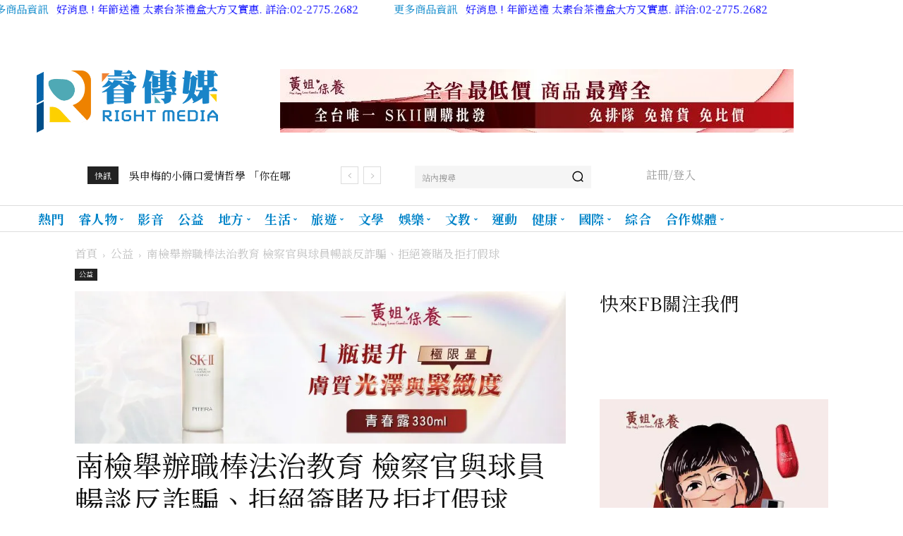

--- FILE ---
content_type: text/html; charset=UTF-8
request_url: https://www.right-media.news/archives/63356
body_size: 41132
content:
<!doctype html >
<!--[if IE 8]>    <html class="ie8" lang="en"> <![endif]-->
<!--[if IE 9]>    <html class="ie9" lang="en"> <![endif]-->
<!--[if gt IE 8]><!--> <html dir="ltr" lang="zh-TW" prefix="og: https://ogp.me/ns#"> <!--<![endif]-->
<head>
<title>南檢舉辦職棒法治教育 檢察官與球員暢談反詐騙、拒絕簽賭及拒打假球 - 睿傳媒 Rightmedia</title>
<meta charset="UTF-8"/>
<meta name="viewport" content="width=device-width, initial-scale=1.0">
<style>img:is([sizes="auto" i], [sizes^="auto," i]){contain-intrinsic-size:3000px 1500px}</style>
<meta name="description" content="記者黃文博／台南報導 因應法務部、教育部體育署政策，職棒球隊需與該轄區之地檢署進行法律宣導，並建立溝通聯繫管道"/>
<meta name="robots" content="max-image-preview:large"/>
<meta name="author" content="新頭條"/>
<link rel="canonical" href="https://www.right-media.news/archives/63356"/>
<meta name="generator" content="All in One SEO (AIOSEO) 4.9.3"/>
<meta property="og:locale" content="zh_TW"/>
<meta property="og:site_name" content="睿傳媒 Rightmedia - 睿智新聞深得你心! 我們自許為獨立客觀的新媒體，以獨特觀點帶給讀者全新閱聽體驗!"/>
<meta property="og:type" content="article"/>
<meta property="og:title" content="南檢舉辦職棒法治教育 檢察官與球員暢談反詐騙、拒絕簽賭及拒打假球 - 睿傳媒 Rightmedia"/>
<meta property="og:description" content="記者黃文博／台南報導 因應法務部、教育部體育署政策，職棒球隊需與該轄區之地檢署進行法律宣導，並建立溝通聯繫管道"/>
<meta property="og:url" content="https://www.right-media.news/archives/63356"/>
<meta property="og:image" content="https://www.right-media.news/wp-content/uploads/1000X1000-E799BDE9828A-1-66.png"/>
<meta property="og:image:secure_url" content="https://www.right-media.news/wp-content/uploads/1000X1000-E799BDE9828A-1-66.png"/>
<meta property="og:image:width" content="1000"/>
<meta property="og:image:height" content="1000"/>
<meta property="article:published_time" content="2024-02-05T12:32:53+00:00"/>
<meta property="article:modified_time" content="2024-02-05T12:32:53+00:00"/>
<meta property="article:publisher" content="https://www.facebook.com/rightmedia90095127/"/>
<meta name="twitter:card" content="summary_large_image"/>
<meta name="twitter:title" content="南檢舉辦職棒法治教育 檢察官與球員暢談反詐騙、拒絕簽賭及拒打假球 - 睿傳媒 Rightmedia"/>
<meta name="twitter:description" content="記者黃文博／台南報導 因應法務部、教育部體育署政策，職棒球隊需與該轄區之地檢署進行法律宣導，並建立溝通聯繫管道"/>
<meta name="twitter:image" content="https://www.right-media.news/wp-content/uploads/1000X1000-E799BDE9828A-1-66.png"/>
<script type="application/ld+json" class="aioseo-schema">{"@context":"https:\/\/schema.org","@graph":[{"@type":"BlogPosting","@id":"https:\/\/www.right-media.news\/archives\/63356#blogposting","name":"\u5357\u6aa2\u8209\u8fa6\u8077\u68d2\u6cd5\u6cbb\u6559\u80b2 \u6aa2\u5bdf\u5b98\u8207\u7403\u54e1\u66a2\u8ac7\u53cd\u8a50\u9a19\u3001\u62d2\u7d55\u7c3d\u8ced\u53ca\u62d2\u6253\u5047\u7403 - \u777f\u50b3\u5a92 Rightmedia","headline":"\u5357\u6aa2\u8209\u8fa6\u8077\u68d2\u6cd5\u6cbb\u6559\u80b2 \u6aa2\u5bdf\u5b98\u8207\u7403\u54e1\u66a2\u8ac7\u53cd\u8a50\u9a19\u3001\u62d2\u7d55\u7c3d\u8ced\u53ca\u62d2\u6253\u5047\u7403","author":{"@id":"https:\/\/www.right-media.news\/archives\/author\/thehubnews#author"},"publisher":{"@id":"https:\/\/www.right-media.news\/#organization"},"image":{"@type":"ImageObject","url":"https:\/\/i0.wp.com\/www.right-media.news\/wp-content\/uploads\/1000X1000-E799BDE9828A-1-66.png?fit=1000%2C1000&ssl=1","width":1000,"height":1000},"datePublished":"2024-02-05T20:32:53+08:00","dateModified":"2024-02-05T20:32:53+08:00","inLanguage":"zh-TW","mainEntityOfPage":{"@id":"https:\/\/www.right-media.news\/archives\/63356#webpage"},"isPartOf":{"@id":"https:\/\/www.right-media.news\/archives\/63356#webpage"},"articleSection":"\u516c\u76ca"},{"@type":"BreadcrumbList","@id":"https:\/\/www.right-media.news\/archives\/63356#breadcrumblist","itemListElement":[{"@type":"ListItem","@id":"https:\/\/www.right-media.news#listItem","position":1,"name":"\u4e3b\u9801","item":"https:\/\/www.right-media.news","nextItem":{"@type":"ListItem","@id":"https:\/\/www.right-media.news\/archives\/category\/publicwelfare#listItem","name":"\u516c\u76ca"}},{"@type":"ListItem","@id":"https:\/\/www.right-media.news\/archives\/category\/publicwelfare#listItem","position":2,"name":"\u516c\u76ca","item":"https:\/\/www.right-media.news\/archives\/category\/publicwelfare","nextItem":{"@type":"ListItem","@id":"https:\/\/www.right-media.news\/archives\/63356#listItem","name":"\u5357\u6aa2\u8209\u8fa6\u8077\u68d2\u6cd5\u6cbb\u6559\u80b2 \u6aa2\u5bdf\u5b98\u8207\u7403\u54e1\u66a2\u8ac7\u53cd\u8a50\u9a19\u3001\u62d2\u7d55\u7c3d\u8ced\u53ca\u62d2\u6253\u5047\u7403"},"previousItem":{"@type":"ListItem","@id":"https:\/\/www.right-media.news#listItem","name":"\u4e3b\u9801"}},{"@type":"ListItem","@id":"https:\/\/www.right-media.news\/archives\/63356#listItem","position":3,"name":"\u5357\u6aa2\u8209\u8fa6\u8077\u68d2\u6cd5\u6cbb\u6559\u80b2 \u6aa2\u5bdf\u5b98\u8207\u7403\u54e1\u66a2\u8ac7\u53cd\u8a50\u9a19\u3001\u62d2\u7d55\u7c3d\u8ced\u53ca\u62d2\u6253\u5047\u7403","previousItem":{"@type":"ListItem","@id":"https:\/\/www.right-media.news\/archives\/category\/publicwelfare#listItem","name":"\u516c\u76ca"}}]},{"@type":"Organization","@id":"https:\/\/www.right-media.news\/#organization","name":"\u777f\u50b3\u5a92 Rightmedia","description":"\u777f\u667a\u65b0\u805e\u6df1\u5f97\u4f60\u5fc3! \u6211\u5011\u81ea\u8a31\u70ba\u7368\u7acb\u5ba2\u89c0\u7684\u65b0\u5a92\u9ad4\uff0c\u4ee5\u7368\u7279\u89c0\u9ede\u5e36\u7d66\u8b80\u8005\u5168\u65b0\u95b1\u807d\u9ad4\u9a57!","url":"https:\/\/www.right-media.news\/","logo":{"@type":"ImageObject","url":"https:\/\/i0.wp.com\/www.right-media.news\/wp-content\/uploads\/logo-loading.png?fit=350%2C338&ssl=1","@id":"https:\/\/www.right-media.news\/archives\/63356\/#organizationLogo","width":350,"height":338},"image":{"@id":"https:\/\/www.right-media.news\/archives\/63356\/#organizationLogo"},"sameAs":["https:\/\/www.facebook.com\/rightmedia90095127\/"]},{"@type":"Person","@id":"https:\/\/www.right-media.news\/archives\/author\/thehubnews#author","url":"https:\/\/www.right-media.news\/archives\/author\/thehubnews","name":"\u65b0\u982d\u689d","image":{"@type":"ImageObject","@id":"https:\/\/www.right-media.news\/archives\/63356#authorImage","url":"https:\/\/secure.gravatar.com\/avatar\/1c0dbffea0ea6fa933c7fb0e12bbf4137b2e58c92496898eb132b6cb474b1a7f?s=96&d=mm&r=g","width":96,"height":96,"caption":"\u65b0\u982d\u689d"}},{"@type":"WebPage","@id":"https:\/\/www.right-media.news\/archives\/63356#webpage","url":"https:\/\/www.right-media.news\/archives\/63356","name":"\u5357\u6aa2\u8209\u8fa6\u8077\u68d2\u6cd5\u6cbb\u6559\u80b2 \u6aa2\u5bdf\u5b98\u8207\u7403\u54e1\u66a2\u8ac7\u53cd\u8a50\u9a19\u3001\u62d2\u7d55\u7c3d\u8ced\u53ca\u62d2\u6253\u5047\u7403 - \u777f\u50b3\u5a92 Rightmedia","description":"\u8a18\u8005\u9ec3\u6587\u535a\uff0f\u53f0\u5357\u5831\u5c0e \u56e0\u61c9\u6cd5\u52d9\u90e8\u3001\u6559\u80b2\u90e8\u9ad4\u80b2\u7f72\u653f\u7b56\uff0c\u8077\u68d2\u7403\u968a\u9700\u8207\u8a72\u8f44\u5340\u4e4b\u5730\u6aa2\u7f72\u9032\u884c\u6cd5\u5f8b\u5ba3\u5c0e\uff0c\u4e26\u5efa\u7acb\u6e9d\u901a\u806f\u7e6b\u7ba1\u9053","inLanguage":"zh-TW","isPartOf":{"@id":"https:\/\/www.right-media.news\/#website"},"breadcrumb":{"@id":"https:\/\/www.right-media.news\/archives\/63356#breadcrumblist"},"author":{"@id":"https:\/\/www.right-media.news\/archives\/author\/thehubnews#author"},"creator":{"@id":"https:\/\/www.right-media.news\/archives\/author\/thehubnews#author"},"image":{"@type":"ImageObject","url":"https:\/\/i0.wp.com\/www.right-media.news\/wp-content\/uploads\/1000X1000-E799BDE9828A-1-66.png?fit=1000%2C1000&ssl=1","@id":"https:\/\/www.right-media.news\/archives\/63356\/#mainImage","width":1000,"height":1000},"primaryImageOfPage":{"@id":"https:\/\/www.right-media.news\/archives\/63356#mainImage"},"datePublished":"2024-02-05T20:32:53+08:00","dateModified":"2024-02-05T20:32:53+08:00"},{"@type":"WebSite","@id":"https:\/\/www.right-media.news\/#website","url":"https:\/\/www.right-media.news\/","name":"\u777f\u50b3\u5a92 Rightmedia","alternateName":"\u777f\u50b3\u5a92 Rightmedia","description":"\u777f\u667a\u65b0\u805e\u6df1\u5f97\u4f60\u5fc3! \u6211\u5011\u81ea\u8a31\u70ba\u7368\u7acb\u5ba2\u89c0\u7684\u65b0\u5a92\u9ad4\uff0c\u4ee5\u7368\u7279\u89c0\u9ede\u5e36\u7d66\u8b80\u8005\u5168\u65b0\u95b1\u807d\u9ad4\u9a57!","inLanguage":"zh-TW","publisher":{"@id":"https:\/\/www.right-media.news\/#organization"}}]}</script>
<link rel="icon" type="image/png" href="/wp-content/uploads/favicon.png"><link rel="apple-touch-icon" sizes="76x76" href="/wp-content/uploads/favicon-152.png"/><link rel="apple-touch-icon" sizes="120x120" href="/wp-content/uploads/favicon-152.png"/><link rel="apple-touch-icon" sizes="152x152" href="/wp-content/uploads/favicon-152.png"/><link rel="apple-touch-icon" sizes="114x114" href="/wp-content/uploads/favicon-152.png"/><link rel="apple-touch-icon" sizes="144x144" href="/wp-content/uploads/favicon-152.png"/>
<meta name="google-site-verification" content="v2oN6ow0yAphgVW8Vzw4Cob47FF9TUX6C9lVDJWOnfU"/>
<meta property="og:title" content="南檢舉辦職棒法治教育 檢察官與球員暢談反詐騙、拒絕簽賭及拒打假球"/>
<meta property="og:description" content="記者黃文博／台南報導 因應法務部、教育部體育署政策，職棒球隊需與該轄區之地檢署進行法律宣導，並建立溝通聯繫"/>
<meta property="og:url" content="/archives/63356"/>
<meta property="og:image" content="https://www.right-media.news/wp-content/uploads/1000X1000-E799BDE9828A-1-66.png"/>
<meta property="og:image:width" content="1000"/>
<meta property="og:image:height" content="1000"/>
<meta property="og:type" content="article"/>
<meta property="og:article:published_time" content="2024-02-05 20:32:53"/>
<meta property="og:article:modified_time" content="2024-02-05 20:32:53"/>
<meta name="twitter:card" content="summary">
<meta name="twitter:title" content="南檢舉辦職棒法治教育 檢察官與球員暢談反詐騙、拒絕簽賭及拒打假球"/>
<meta name="twitter:description" content="記者黃文博／台南報導 因應法務部、教育部體育署政策，職棒球隊需與該轄區之地檢署進行法律宣導，並建立溝通聯繫"/>
<meta name="twitter:image" content="https://www.right-media.news/wp-content/uploads/1000X1000-E799BDE9828A-1-66.png"/>
<meta name="author" content="新頭條"/>
<link rel='dns-prefetch' href='//www.googletagmanager.com'/>
<link rel='dns-prefetch' href='//stats.wp.com'/>
<link rel='dns-prefetch' href='//fonts.googleapis.com'/>
<link rel='dns-prefetch' href='//pagead2.googlesyndication.com'/>
<link rel='preconnect' href='//c0.wp.com'/>
<link rel='preconnect' href='//i0.wp.com'/>
<link rel="alternate" type="application/rss+xml" title="訂閱《睿傳媒 Rightmedia》&raquo; 資訊提供" href="https://www.right-media.news/feed"/>
<script data-wpfc-render="false" id="rightmedia-ready">window.advanced_ads_ready=function(e,a){a=a||"complete";var d=function(e){return"interactive"===a?"loading"!==e:"complete"===e};d(document.readyState)?e():document.addEventListener("readystatechange",(function(a){d(a.target.readyState)&&e()}),{once:"interactive"===a})},window.advanced_ads_ready_queue=window.advanced_ads_ready_queue||[];</script>
<link rel='stylesheet' id='wp-block-library-css' href='https://c0.wp.com/c/6.8.3/wp-includes/css/dist/block-library/style.min.css' type='text/css' media='all'/>
<style id='classic-theme-styles-inline-css'>.wp-block-button__link{color:#fff;background-color:#32373c;border-radius:9999px;box-shadow:none;text-decoration:none;padding:calc(.667em + 2px) calc(1.333em + 2px);font-size:1.125em}.wp-block-file__button{background:#32373c;color:#fff;text-decoration:none}</style>
<style>.aioseo-toc-header{width:100%;position:relative}.aioseo-toc-header:has(.aioseo-toc-header-area){flex-direction:column;align-items:flex-start}.aioseo-toc-header .aioseo-toc-header-title{align-items:center;color:#434960;display:flex;flex:1 0 auto;font-size:24px;font-weight:700;line-height:125%;max-width:100%;gap:8px}.aioseo-toc-header .aioseo-toc-header-title .aioseo-toc-header-collapsible{display:flex;border-radius:2px;cursor:pointer;transition:transform .3s ease;background-color:#e5f0ff;box-sizing:border-box;justify-content:center;align-items:center}[dir=ltr] .aioseo-toc-header .aioseo-toc-header-title .aioseo-toc-header-collapsible{padding:8px 0 8px 10px}[dir=rtl] .aioseo-toc-header .aioseo-toc-header-title .aioseo-toc-header-collapsible{padding:8px 10px 8px 0}.aioseo-toc-header .aioseo-toc-header-title .aioseo-toc-header-collapsible svg{width:14px;height:14px}[dir=ltr] .aioseo-toc-header .aioseo-toc-header-title .aioseo-toc-header-collapsible svg{margin-right:10px}[dir=rtl] .aioseo-toc-header .aioseo-toc-header-title .aioseo-toc-header-collapsible svg{margin-left:10px}.aioseo-toc-header .aioseo-toc-header-instructions{color:#2c324c;font-size:16px;margin-bottom:0;margin-top:16px}.aioseo-toc-header .aioseo-toc-header-buttons{flex:0 1 auto}.aioseo-toc-contents{transition:transform .3s ease,opacity .3s ease;transform-origin:top;display:block;opacity:1;transform:scaleY(1);padding-top:12px}.aioseo-toc-collapsed{opacity:0;transform:scaleY(0);height:0;overflow:hidden}</style>
<style id='global-styles-inline-css'>:root{--wp--preset--aspect-ratio--square:1;--wp--preset--aspect-ratio--4-3:4/3;--wp--preset--aspect-ratio--3-4:3/4;--wp--preset--aspect-ratio--3-2:3/2;--wp--preset--aspect-ratio--2-3:2/3;--wp--preset--aspect-ratio--16-9:16/9;--wp--preset--aspect-ratio--9-16:9/16;--wp--preset--color--black:#000000;--wp--preset--color--cyan-bluish-gray:#abb8c3;--wp--preset--color--white:#ffffff;--wp--preset--color--pale-pink:#f78da7;--wp--preset--color--vivid-red:#cf2e2e;--wp--preset--color--luminous-vivid-orange:#ff6900;--wp--preset--color--luminous-vivid-amber:#fcb900;--wp--preset--color--light-green-cyan:#7bdcb5;--wp--preset--color--vivid-green-cyan:#00d084;--wp--preset--color--pale-cyan-blue:#8ed1fc;--wp--preset--color--vivid-cyan-blue:#0693e3;--wp--preset--color--vivid-purple:#9b51e0;--wp--preset--gradient--vivid-cyan-blue-to-vivid-purple:linear-gradient(135deg,rgba(6,147,227,1) 0%,rgb(155,81,224) 100%);--wp--preset--gradient--light-green-cyan-to-vivid-green-cyan:linear-gradient(135deg,rgb(122,220,180) 0%,rgb(0,208,130) 100%);--wp--preset--gradient--luminous-vivid-amber-to-luminous-vivid-orange:linear-gradient(135deg,rgba(252,185,0,1) 0%,rgba(255,105,0,1) 100%);--wp--preset--gradient--luminous-vivid-orange-to-vivid-red:linear-gradient(135deg,rgba(255,105,0,1) 0%,rgb(207,46,46) 100%);--wp--preset--gradient--very-light-gray-to-cyan-bluish-gray:linear-gradient(135deg,rgb(238,238,238) 0%,rgb(169,184,195) 100%);--wp--preset--gradient--cool-to-warm-spectrum:linear-gradient(135deg,rgb(74,234,220) 0%,rgb(151,120,209) 20%,rgb(207,42,186) 40%,rgb(238,44,130) 60%,rgb(251,105,98) 80%,rgb(254,248,76) 100%);--wp--preset--gradient--blush-light-purple:linear-gradient(135deg,rgb(255,206,236) 0%,rgb(152,150,240) 100%);--wp--preset--gradient--blush-bordeaux:linear-gradient(135deg,rgb(254,205,165) 0%,rgb(254,45,45) 50%,rgb(107,0,62) 100%);--wp--preset--gradient--luminous-dusk:linear-gradient(135deg,rgb(255,203,112) 0%,rgb(199,81,192) 50%,rgb(65,88,208) 100%);--wp--preset--gradient--pale-ocean:linear-gradient(135deg,rgb(255,245,203) 0%,rgb(182,227,212) 50%,rgb(51,167,181) 100%);--wp--preset--gradient--electric-grass:linear-gradient(135deg,rgb(202,248,128) 0%,rgb(113,206,126) 100%);--wp--preset--gradient--midnight:linear-gradient(135deg,rgb(2,3,129) 0%,rgb(40,116,252) 100%);--wp--preset--font-size--small:11px;--wp--preset--font-size--medium:20px;--wp--preset--font-size--large:32px;--wp--preset--font-size--x-large:42px;--wp--preset--font-size--regular:15px;--wp--preset--font-size--larger:50px;--wp--preset--spacing--20:0.44rem;--wp--preset--spacing--30:0.67rem;--wp--preset--spacing--40:1rem;--wp--preset--spacing--50:1.5rem;--wp--preset--spacing--60:2.25rem;--wp--preset--spacing--70:3.38rem;--wp--preset--spacing--80:5.06rem;--wp--preset--shadow--natural:6px 6px 9px rgba(0, 0, 0, 0.2);--wp--preset--shadow--deep:12px 12px 50px rgba(0, 0, 0, 0.4);--wp--preset--shadow--sharp:6px 6px 0px rgba(0, 0, 0, 0.2);--wp--preset--shadow--outlined:6px 6px 0px -3px rgba(255, 255, 255, 1), 6px 6px rgba(0, 0, 0, 1);--wp--preset--shadow--crisp:6px 6px 0px rgba(0, 0, 0, 1);}:where(.is-layout-flex){gap:0.5em;}:where(.is-layout-grid){gap:0.5em;}body .is-layout-flex{display:flex;}.is-layout-flex{flex-wrap:wrap;align-items:center;}.is-layout-flex > :is(*, div){margin:0;}body .is-layout-grid{display:grid;}.is-layout-grid > :is(*, div){margin:0;}:where(.wp-block-columns.is-layout-flex){gap:2em;}:where(.wp-block-columns.is-layout-grid){gap:2em;}:where(.wp-block-post-template.is-layout-flex){gap:1.25em;}:where(.wp-block-post-template.is-layout-grid){gap:1.25em;}.has-black-color{color:var(--wp--preset--color--black) !important;}.has-cyan-bluish-gray-color{color:var(--wp--preset--color--cyan-bluish-gray) !important;}.has-white-color{color:var(--wp--preset--color--white) !important;}.has-pale-pink-color{color:var(--wp--preset--color--pale-pink) !important;}.has-vivid-red-color{color:var(--wp--preset--color--vivid-red) !important;}.has-luminous-vivid-orange-color{color:var(--wp--preset--color--luminous-vivid-orange) !important;}.has-luminous-vivid-amber-color{color:var(--wp--preset--color--luminous-vivid-amber) !important;}.has-light-green-cyan-color{color:var(--wp--preset--color--light-green-cyan) !important;}.has-vivid-green-cyan-color{color:var(--wp--preset--color--vivid-green-cyan) !important;}.has-pale-cyan-blue-color{color:var(--wp--preset--color--pale-cyan-blue) !important;}.has-vivid-cyan-blue-color{color:var(--wp--preset--color--vivid-cyan-blue) !important;}.has-vivid-purple-color{color:var(--wp--preset--color--vivid-purple) !important;}.has-black-background-color{background-color:var(--wp--preset--color--black) !important;}.has-cyan-bluish-gray-background-color{background-color:var(--wp--preset--color--cyan-bluish-gray) !important;}.has-white-background-color{background-color:var(--wp--preset--color--white) !important;}.has-pale-pink-background-color{background-color:var(--wp--preset--color--pale-pink) !important;}.has-vivid-red-background-color{background-color:var(--wp--preset--color--vivid-red) !important;}.has-luminous-vivid-orange-background-color{background-color:var(--wp--preset--color--luminous-vivid-orange) !important;}.has-luminous-vivid-amber-background-color{background-color:var(--wp--preset--color--luminous-vivid-amber) !important;}.has-light-green-cyan-background-color{background-color:var(--wp--preset--color--light-green-cyan) !important;}.has-vivid-green-cyan-background-color{background-color:var(--wp--preset--color--vivid-green-cyan) !important;}.has-pale-cyan-blue-background-color{background-color:var(--wp--preset--color--pale-cyan-blue) !important;}.has-vivid-cyan-blue-background-color{background-color:var(--wp--preset--color--vivid-cyan-blue) !important;}.has-vivid-purple-background-color{background-color:var(--wp--preset--color--vivid-purple) !important;}.has-black-border-color{border-color:var(--wp--preset--color--black) !important;}.has-cyan-bluish-gray-border-color{border-color:var(--wp--preset--color--cyan-bluish-gray) !important;}.has-white-border-color{border-color:var(--wp--preset--color--white) !important;}.has-pale-pink-border-color{border-color:var(--wp--preset--color--pale-pink) !important;}.has-vivid-red-border-color{border-color:var(--wp--preset--color--vivid-red) !important;}.has-luminous-vivid-orange-border-color{border-color:var(--wp--preset--color--luminous-vivid-orange) !important;}.has-luminous-vivid-amber-border-color{border-color:var(--wp--preset--color--luminous-vivid-amber) !important;}.has-light-green-cyan-border-color{border-color:var(--wp--preset--color--light-green-cyan) !important;}.has-vivid-green-cyan-border-color{border-color:var(--wp--preset--color--vivid-green-cyan) !important;}.has-pale-cyan-blue-border-color{border-color:var(--wp--preset--color--pale-cyan-blue) !important;}.has-vivid-cyan-blue-border-color{border-color:var(--wp--preset--color--vivid-cyan-blue) !important;}.has-vivid-purple-border-color{border-color:var(--wp--preset--color--vivid-purple) !important;}.has-vivid-cyan-blue-to-vivid-purple-gradient-background{background:var(--wp--preset--gradient--vivid-cyan-blue-to-vivid-purple) !important;}.has-light-green-cyan-to-vivid-green-cyan-gradient-background{background:var(--wp--preset--gradient--light-green-cyan-to-vivid-green-cyan) !important;}.has-luminous-vivid-amber-to-luminous-vivid-orange-gradient-background{background:var(--wp--preset--gradient--luminous-vivid-amber-to-luminous-vivid-orange) !important;}.has-luminous-vivid-orange-to-vivid-red-gradient-background{background:var(--wp--preset--gradient--luminous-vivid-orange-to-vivid-red) !important;}.has-very-light-gray-to-cyan-bluish-gray-gradient-background{background:var(--wp--preset--gradient--very-light-gray-to-cyan-bluish-gray) !important;}.has-cool-to-warm-spectrum-gradient-background{background:var(--wp--preset--gradient--cool-to-warm-spectrum) !important;}.has-blush-light-purple-gradient-background{background:var(--wp--preset--gradient--blush-light-purple) !important;}.has-blush-bordeaux-gradient-background{background:var(--wp--preset--gradient--blush-bordeaux) !important;}.has-luminous-dusk-gradient-background{background:var(--wp--preset--gradient--luminous-dusk) !important;}.has-pale-ocean-gradient-background{background:var(--wp--preset--gradient--pale-ocean) !important;}.has-electric-grass-gradient-background{background:var(--wp--preset--gradient--electric-grass) !important;}.has-midnight-gradient-background{background:var(--wp--preset--gradient--midnight) !important;}.has-small-font-size{font-size:var(--wp--preset--font-size--small) !important;}.has-medium-font-size{font-size:var(--wp--preset--font-size--medium) !important;}.has-large-font-size{font-size:var(--wp--preset--font-size--large) !important;}.has-x-large-font-size{font-size:var(--wp--preset--font-size--x-large) !important;}:where(.wp-block-post-template.is-layout-flex){gap:1.25em;}:where(.wp-block-post-template.is-layout-grid){gap:1.25em;}:where(.wp-block-columns.is-layout-flex){gap:2em;}:where(.wp-block-columns.is-layout-grid){gap:2em;}:root :where(.wp-block-pullquote){font-size:1.5em;line-height:1.6;}</style>
<style>.clearfix{*zoom:1}.clearfix:after,.clearfix:before{display:table;content:'';line-height:0}.clearfix:after{clear:both}.tdn_block_newsletter_subscribe .tdn-image-wrap{line-height:0}.tdn_block_newsletter_subscribe .tdn-icon-wrap{position:relative;display:block}.tdn_block_newsletter_subscribe .tdn-icon{vertical-align:middle}.tdn_block_newsletter_subscribe .tdn-icon-svg{display:inline-flex;align-items:center;justify-content:center;line-height:0}.tdn_block_newsletter_subscribe .tdn-icon-svg svg{height:auto}.tdn_block_newsletter_subscribe .tdn-icon-svg svg,.tdn_block_newsletter_subscribe .tdn-icon-svg svg *{fill:#fff}.tdn_block_newsletter_subscribe .tdn-email-bar{display:flex}.tdn_block_newsletter_subscribe .tdn-input-wrap{flex:1}.tdn_block_newsletter_subscribe .tdn-btn-wrap{display:flex;min-width:100px}.tdn_block_newsletter_subscribe button,.tdn_block_newsletter_subscribe input[type=email]{min-height:42px;height:auto;font-size:12px;transition:all 0.2s ease-in-out}.tdn_block_newsletter_subscribe input[type=email]{padding-left:12px;padding-right:12px}.tdn_block_newsletter_subscribe button{-webkit-appearance:none;outline:none;width:100%;padding:3px 18px;background-color:#4db2ec;color:#fff;border:0}.tdn_block_newsletter_subscribe button:hover{background-color:#222}.tdn_block_newsletter_subscribe button .tdn-btn-icon{position:relative;vertical-align:middle}.tdn_block_newsletter_subscribe .tdn-btn-icon-svg{line-height:0}.tdn_block_newsletter_subscribe .tdn-btn-icon-svg svg{width:12px;height:auto}.tdn_block_newsletter_subscribe .tdn-btn-icon-svg svg,.tdn_block_newsletter_subscribe .tdn-btn-icon-svg svg *{fill:#fff;transition:all 0.2s ease-in-out}.tdn_block_newsletter_subscribe .tdn-checkbox-wrap{margin-top:10px}.tdn_block_newsletter_subscribe .tdn-checkbox{margin-bottom:2px}.tdn_block_newsletter_subscribe .tdn-checkbox:last-child{margin-bottom:0}.tdn_block_newsletter_subscribe .av-checkbox{display:none}.tdn_block_newsletter_subscribe .av-checkbox+label{display:inline-block;margin-bottom:0;cursor:pointer}.tdn_block_newsletter_subscribe .av-checkbox+label .tdn-check{position:relative;display:inline-block;width:18px;height:18px;background-color:#fff;border:1px solid #eee;cursor:pointer;vertical-align:middle;top:-1px}.tdn_block_newsletter_subscribe .av-checkbox+label .tdn-check:after{content:'';position:absolute;top:0;left:0;right:0;bottom:0;margin:auto;width:8px;height:8px;background-color:#4db2ec;opacity:0;transition:all 0.2s}.tdn_block_newsletter_subscribe .av-checkbox+label .tdn-check-title{margin-left:8px;user-select:none;-webkit-user-select:none;font-size:11px;color:#666}.tdn_block_newsletter_subscribe .av-checkbox:checked+label .tdn-check:after{opacity:1}.tdn_block_newsletter_subscribe.tdm_block.tdn-content-horiz-center{text-align:center}.tdn_block_newsletter_subscribe.tdm_block.tdn-content-horiz-right{text-align:right}.tdn-newsletter-image{display:inline-block}.tdn-title{margin-top:0;margin-bottom:13px;font-weight:600}.tdn-descr{font-size:13px;line-height:19px;color:#666}.tdn-disclaimer{margin-top:10px;font-size:12px;line-height:18px;color:#969696}.tdn-social-wrap{margin-top:13px}.tdn-social-item{position:relative;display:inline-block;margin:5px 10px 5px 0;transition:all 0.2s;text-align:center;transform:translateZ(0);-webkit-transform:translateZ(0)}.tdn-social-item:last-child{margin-right:0!important}.tdn-social-item i{font-size:14px;color:#4db2ec;transition:all 0.2s}.tdn-social-item:hover i{color:#000}.tdn-style-bordered .tdn-info-wrap,.tdn-style-dark .tdn-info-wrap{padding:30px 20px 38px}.tdn-style-dark .tdn-title{color:#fff}.tdn-style-dark .tdn-descr{color:#9e9e9e}.tdn-style-dark .tdn-disclaimer{color:#777}.tdn-style-dark input[type=email]{background-color:#333;border-color:#4a4a4a;color:#fff}.tdn-style-dark input[type=email]::placeholder{color:#adadad}.tdn-style-dark input[type=email]:-ms-input-placeholder{color:#adadad}.tdn-style-dark .av-checkbox+label .tdn-check{background-color:#2a2a2a;border-color:#414141}.tdn-style-dark .av-checkbox+label .tdn-check-title{color:#9e9e9e}.tdn-style-dark .td-block-missing-settings{color:#fff}.tds-newsletter2 .tdn-image-wrap{margin-bottom:23px}.tds_newsletter7_block{padding:10px}.tds_newsletter7_block:before{content:'';position:absolute;top:0;left:0;width:100%;height:100%;background-clip:padding-box;-webkit-clip-path:polygon(0% 0%,0% 100%,6px 100%,5px 5px,calc(100% - 5px) 5px,calc(100% - 5px) calc(100% - 5px),5px calc(100% - 5px),5px 100%,100% 100%,100% 0%);clip-path:polygon(0% 0%,0% 100%,5px 100%,5px 5px,calc(100% - 5px) 5px,calc(100% - 5px) calc(100% - 5px),5px calc(100% - 5px),5px 100%,100% 100%,100% 0%);z-index:-2}.ie11 .tds_newsletter7_block:after{content:'';position:absolute;top:5px;left:5px;width:calc(100%-12px);height:calc(100%-12px);background-color:#fff;z-index:-1}[class*=" tdn-icon-"]:before,[class*=" tdn-icons"]:before,[class^=tdn-icon-]:before,[class^=tdn-icons]:before{font-family:'multipurpose'!important;speak:none;font-style:normal;font-weight:normal;font-variant:normal;text-transform:none;line-height:1;text-align:center;-webkit-font-smoothing:antialiased;-moz-osx-font-smoothing:grayscale}[class*=tdn-icon-]{line-height:1;text-align:center;display:inline-block}[class*=tdn-icons]{line-height:1;text-align:center;display:inline-block;cursor:default}body .tdc-font-typcn{display:inline-block}body .tdc-font-typcn:before{vertical-align:top}body .tdc-font-oi{display:inline-block}body .tdc-font-oi:before{vertical-align:middle}</style>
<link rel='stylesheet' id='td-plugin-multi-purpose-css' href='//www.right-media.news/wp-content/cache/wpfc-minified/qkw9osg5/fudqi.css' type='text/css' media='all'/>
<link rel='stylesheet' id='td-theme-css' href='//www.right-media.news/wp-content/cache/wpfc-minified/6z5g53ic/fudqi.css' type='text/css' media='all'/>
<style id='td-theme-inline-css'>@media(max-width:767px){.td-header-desktop-wrap{display:none}}@media(min-width:767px){.td-header-mobile-wrap{display:none}}</style>
<style>*{font-family:Noto Serif TC !important;}</style>
<link rel='stylesheet' id='open_iconic-css' href='//www.right-media.news/wp-content/cache/wpfc-minified/g23jgju3/fudqi.css' type='text/css' media='all'/>
<link rel='stylesheet' id='td-legacy-framework-front-style-css' href='//www.right-media.news/wp-content/cache/wpfc-minified/30tkntg4/fudqi.css' type='text/css' media='all'/>
<link rel='stylesheet' id='td-standard-pack-framework-front-style-css' href='//www.right-media.news/wp-content/cache/wpfc-minified/e2k37r34/fudqi.css' type='text/css' media='all'/>
<link rel='stylesheet' id='tdb_style_cloud_templates_front-css' href='//www.right-media.news/wp-content/cache/wpfc-minified/78n9ldad/fudqi.css' type='text/css' media='all'/>
<script src="https://www.googletagmanager.com/gtag/js?id=G-2ZN7CCJBNX" id="google_gtagjs-js" async></script>
<link rel='shortlink' href='https://www.right-media.news/?p=63356'/>
<link rel="alternate" title="oEmbed (JSON)" type="application/json+oembed" href="https://www.right-media.news/wp-json/oembed/1.0/embed?url=https%3A%2F%2Fwww.right-media.news%2Farchives%2F63356"/>
<link rel="alternate" title="oEmbed (XML)" type="text/xml+oembed" href="https://www.right-media.news/wp-json/oembed/1.0/embed?url=https%3A%2F%2Fwww.right-media.news%2Farchives%2F63356&#038;format=xml"/>
<meta name="generator" content="Site Kit by Google 1.170.0"/>	<style>img#wpstats{display:none}</style>
<style id="rightmedia-layer-custom-css"></style>    
<style id="tdb-global-colors">:root{--downtown-accent:#EDB500;--downtown-accent-light:#ffd13a;--downtown-accent-titles:#444444;--downtown-menu-bg:#01175e;--downtown-menu-bg-light:#0a2472}</style>
<style id="tdb-global-fonts">:root{--global-font-1:Noto Serif TC;--global-font-2:Verdana, Geneva, sans-serif;}</style>
<meta name="google-adsense-platform-account" content="ca-host-pub-2644536267352236">
<meta name="google-adsense-platform-domain" content="sitekit.withgoogle.com">
<script async="async" src="https://pagead2.googlesyndication.com/pagead/js/adsbygoogle.js?client=ca-pub-2187519657394218&amp;host=ca-host-pub-2644536267352236" crossorigin="anonymous"></script>
<style>.sf-menu ul .menu-item a{font-size:19px}body,p{font-family:"Noto Serif TC"}.white-popup-block,.white-popup-block .wpb_button{font-family:"Noto Serif TC"}:root{--td_excl_label:'獨家';--td_theme_color:#0083c8;--td_slider_text:rgba(0,131,200,0.7);--td_mobile_menu_color:#0369ac;--td_mobile_gradient_one_mob:#fdd000;--td_mobile_gradient_two_mob:#ee8200;--td_mobile_text_active_color:#0369ac}.td-header-style-12 .td-header-menu-wrap-full,.td-header-style-12 .td-affix,.td-grid-style-1.td-hover-1 .td-big-grid-post:hover .td-post-category,.td-grid-style-5.td-hover-1 .td-big-grid-post:hover .td-post-category,.td_category_template_3 .td-current-sub-category,.td_category_template_8 .td-category-header .td-category a.td-current-sub-category,.td_category_template_4 .td-category-siblings .td-category a:hover,.td_block_big_grid_9.td-grid-style-1 .td-post-category,.td_block_big_grid_9.td-grid-style-5 .td-post-category,.td-grid-style-6.td-hover-1 .td-module-thumb:after,.tdm-menu-active-style5 .td-header-menu-wrap .sf-menu>.current-menu-item>a,.tdm-menu-active-style5 .td-header-menu-wrap .sf-menu>.current-menu-ancestor>a,.tdm-menu-active-style5 .td-header-menu-wrap .sf-menu>.current-category-ancestor>a,.tdm-menu-active-style5 .td-header-menu-wrap .sf-menu>li>a:hover,.tdm-menu-active-style5 .td-header-menu-wrap .sf-menu>.sfHover>a{background-color:#0083c8}.td_mega_menu_sub_cats .cur-sub-cat,.td-mega-span h3 a:hover,.td_mod_mega_menu:hover .entry-title a,.header-search-wrap .result-msg a:hover,.td-header-top-menu .td-drop-down-search .td_module_wrap:hover .entry-title a,.td-header-top-menu .td-icon-search:hover,.td-header-wrap .result-msg a:hover,.top-header-menu li a:hover,.top-header-menu .current-menu-item>a,.top-header-menu .current-menu-ancestor>a,.top-header-menu .current-category-ancestor>a,.td-social-icon-wrap>a:hover,.td-header-sp-top-widget .td-social-icon-wrap a:hover,.td_mod_related_posts:hover h3>a,.td-post-template-11 .td-related-title .td-related-left:hover,.td-post-template-11 .td-related-title .td-related-right:hover,.td-post-template-11 .td-related-title .td-cur-simple-item,.td-post-template-11 .td_block_related_posts .td-next-prev-wrap a:hover,.td-category-header .td-pulldown-category-filter-link:hover,.td-category-siblings .td-subcat-dropdown a:hover,.td-category-siblings .td-subcat-dropdown a.td-current-sub-category,.footer-text-wrap .footer-email-wrap a,.footer-social-wrap a:hover,.td_module_17 .td-read-more a:hover,.td_module_18 .td-read-more a:hover,.td_module_19 .td-post-author-name a:hover,.td-pulldown-syle-2 .td-subcat-dropdown:hover .td-subcat-more span,.td-pulldown-syle-2 .td-subcat-dropdown:hover .td-subcat-more i,.td-pulldown-syle-3 .td-subcat-dropdown:hover .td-subcat-more span,.td-pulldown-syle-3 .td-subcat-dropdown:hover .td-subcat-more i,.tdm-menu-active-style3 .tdm-header.td-header-wrap .sf-menu>.current-category-ancestor>a,.tdm-menu-active-style3 .tdm-header.td-header-wrap .sf-menu>.current-menu-ancestor>a,.tdm-menu-active-style3 .tdm-header.td-header-wrap .sf-menu>.current-menu-item>a,.tdm-menu-active-style3 .tdm-header.td-header-wrap .sf-menu>.sfHover>a,.tdm-menu-active-style3 .tdm-header.td-header-wrap .sf-menu>li>a:hover{color:#0083c8}.td-mega-menu-page .wpb_content_element ul li a:hover,.td-theme-wrap .td-aj-search-results .td_module_wrap:hover .entry-title a,.td-theme-wrap .header-search-wrap .result-msg a:hover{color:#0083c8!important}.td_category_template_8 .td-category-header .td-category a.td-current-sub-category,.td_category_template_4 .td-category-siblings .td-category a:hover,.tdm-menu-active-style4 .tdm-header .sf-menu>.current-menu-item>a,.tdm-menu-active-style4 .tdm-header .sf-menu>.current-menu-ancestor>a,.tdm-menu-active-style4 .tdm-header .sf-menu>.current-category-ancestor>a,.tdm-menu-active-style4 .tdm-header .sf-menu>li>a:hover,.tdm-menu-active-style4 .tdm-header .sf-menu>.sfHover>a{border-color:#0083c8}.sf-menu ul .td-menu-item a{font-size:19px}.td-excerpt,.td_module_14 .td-excerpt{font-size:17px}.td_module_11 .td-module-title{font-size:17px}.td-post-content p,.td-post-content{font-size:20px;line-height:30px}.post blockquote p,.page blockquote p,.td-post-text-content blockquote p{font-size:20px}.wp-caption-text,.wp-caption-dd,.wp-block-image figcaption{font-size:16px}.footer-text-wrap{font-size:16px}.entry-crumbs a,.entry-crumbs span,#bbpress-forums .bbp-breadcrumb a,#bbpress-forums .bbp-breadcrumb .bbp-breadcrumb-current{font-size:16px}.sf-menu ul .menu-item a{font-size:19px}body,p{font-family:"Noto Serif TC"}.white-popup-block,.white-popup-block .wpb_button{font-family:"Noto Serif TC"}:root{--td_excl_label:'獨家';--td_theme_color:#0083c8;--td_slider_text:rgba(0,131,200,0.7);--td_mobile_menu_color:#0369ac;--td_mobile_gradient_one_mob:#fdd000;--td_mobile_gradient_two_mob:#ee8200;--td_mobile_text_active_color:#0369ac}.td-header-style-12 .td-header-menu-wrap-full,.td-header-style-12 .td-affix,.td-grid-style-1.td-hover-1 .td-big-grid-post:hover .td-post-category,.td-grid-style-5.td-hover-1 .td-big-grid-post:hover .td-post-category,.td_category_template_3 .td-current-sub-category,.td_category_template_8 .td-category-header .td-category a.td-current-sub-category,.td_category_template_4 .td-category-siblings .td-category a:hover,.td_block_big_grid_9.td-grid-style-1 .td-post-category,.td_block_big_grid_9.td-grid-style-5 .td-post-category,.td-grid-style-6.td-hover-1 .td-module-thumb:after,.tdm-menu-active-style5 .td-header-menu-wrap .sf-menu>.current-menu-item>a,.tdm-menu-active-style5 .td-header-menu-wrap .sf-menu>.current-menu-ancestor>a,.tdm-menu-active-style5 .td-header-menu-wrap .sf-menu>.current-category-ancestor>a,.tdm-menu-active-style5 .td-header-menu-wrap .sf-menu>li>a:hover,.tdm-menu-active-style5 .td-header-menu-wrap .sf-menu>.sfHover>a{background-color:#0083c8}.td_mega_menu_sub_cats .cur-sub-cat,.td-mega-span h3 a:hover,.td_mod_mega_menu:hover .entry-title a,.header-search-wrap .result-msg a:hover,.td-header-top-menu .td-drop-down-search .td_module_wrap:hover .entry-title a,.td-header-top-menu .td-icon-search:hover,.td-header-wrap .result-msg a:hover,.top-header-menu li a:hover,.top-header-menu .current-menu-item>a,.top-header-menu .current-menu-ancestor>a,.top-header-menu .current-category-ancestor>a,.td-social-icon-wrap>a:hover,.td-header-sp-top-widget .td-social-icon-wrap a:hover,.td_mod_related_posts:hover h3>a,.td-post-template-11 .td-related-title .td-related-left:hover,.td-post-template-11 .td-related-title .td-related-right:hover,.td-post-template-11 .td-related-title .td-cur-simple-item,.td-post-template-11 .td_block_related_posts .td-next-prev-wrap a:hover,.td-category-header .td-pulldown-category-filter-link:hover,.td-category-siblings .td-subcat-dropdown a:hover,.td-category-siblings .td-subcat-dropdown a.td-current-sub-category,.footer-text-wrap .footer-email-wrap a,.footer-social-wrap a:hover,.td_module_17 .td-read-more a:hover,.td_module_18 .td-read-more a:hover,.td_module_19 .td-post-author-name a:hover,.td-pulldown-syle-2 .td-subcat-dropdown:hover .td-subcat-more span,.td-pulldown-syle-2 .td-subcat-dropdown:hover .td-subcat-more i,.td-pulldown-syle-3 .td-subcat-dropdown:hover .td-subcat-more span,.td-pulldown-syle-3 .td-subcat-dropdown:hover .td-subcat-more i,.tdm-menu-active-style3 .tdm-header.td-header-wrap .sf-menu>.current-category-ancestor>a,.tdm-menu-active-style3 .tdm-header.td-header-wrap .sf-menu>.current-menu-ancestor>a,.tdm-menu-active-style3 .tdm-header.td-header-wrap .sf-menu>.current-menu-item>a,.tdm-menu-active-style3 .tdm-header.td-header-wrap .sf-menu>.sfHover>a,.tdm-menu-active-style3 .tdm-header.td-header-wrap .sf-menu>li>a:hover{color:#0083c8}.td-mega-menu-page .wpb_content_element ul li a:hover,.td-theme-wrap .td-aj-search-results .td_module_wrap:hover .entry-title a,.td-theme-wrap .header-search-wrap .result-msg a:hover{color:#0083c8!important}.td_category_template_8 .td-category-header .td-category a.td-current-sub-category,.td_category_template_4 .td-category-siblings .td-category a:hover,.tdm-menu-active-style4 .tdm-header .sf-menu>.current-menu-item>a,.tdm-menu-active-style4 .tdm-header .sf-menu>.current-menu-ancestor>a,.tdm-menu-active-style4 .tdm-header .sf-menu>.current-category-ancestor>a,.tdm-menu-active-style4 .tdm-header .sf-menu>li>a:hover,.tdm-menu-active-style4 .tdm-header .sf-menu>.sfHover>a{border-color:#0083c8}.sf-menu ul .td-menu-item a{font-size:19px}.td-excerpt,.td_module_14 .td-excerpt{font-size:17px}.td_module_11 .td-module-title{font-size:17px}.td-post-content p,.td-post-content{font-size:20px;line-height:30px}.post blockquote p,.page blockquote p,.td-post-text-content blockquote p{font-size:20px}.wp-caption-text,.wp-caption-dd,.wp-block-image figcaption{font-size:16px}.footer-text-wrap{font-size:16px}.entry-crumbs a,.entry-crumbs span,#bbpress-forums .bbp-breadcrumb a,#bbpress-forums .bbp-breadcrumb .bbp-breadcrumb-current{font-size:16px}</style>
<script type="application/ld+json">{
"@context": "https://schema.org",
"@type": "BreadcrumbList",
"itemListElement": [
{
"@type": "ListItem",
"position": 1,
"item": {
"@type": "WebSite",
"@id": "https://www.right-media.news/",
"name": "首頁"
}},
{
"@type": "ListItem",
"position": 2,
"item": {
"@type": "WebPage",
"@id": "https://www.right-media.news/archives/category/publicwelfare",
"name": "公益"
}}
,{
"@type": "ListItem",
"position": 3,
"item": {
"@type": "WebPage",
"@id": "https://www.right-media.news/archives/63356",
"name": "南檢舉辦職棒法治教育 檢察官與球員暢談反詐騙、拒絕簽賭及拒打假球"
}}
]
}</script>
<link rel="icon" href="https://i0.wp.com/www.right-media.news/wp-content/uploads/cropped-favicon-152.png?fit=32%2C32&#038;ssl=1" sizes="32x32"/>
<link rel="icon" href="https://i0.wp.com/www.right-media.news/wp-content/uploads/cropped-favicon-152.png?fit=192%2C192&#038;ssl=1" sizes="192x192"/>
<link rel="apple-touch-icon" href="https://i0.wp.com/www.right-media.news/wp-content/uploads/cropped-favicon-152.png?fit=180%2C180&#038;ssl=1"/>
<meta name="msapplication-TileImage" content="https://i0.wp.com/www.right-media.news/wp-content/uploads/cropped-favicon-152.png?fit=270%2C270&#038;ssl=1"/>
<style>.tdm-btn-style1{background-color:#0083c8}.tdm-btn-style2:before{border-color:#0083c8}.tdm-btn-style2{color:#0083c8}.tdm-btn-style3{-webkit-box-shadow:0 2px 16px #0083c8;-moz-box-shadow:0 2px 16px #0083c8;box-shadow:0 2px 16px #0083c8}.tdm-btn-style3:hover{-webkit-box-shadow:0 4px 26px #0083c8;-moz-box-shadow:0 4px 26px #0083c8;box-shadow:0 4px 26px #0083c8}</style>
<style id="tdw-css-placeholder"></style></head>
<body class="wp-singular post-template-default single single-post postid-63356 single-format-standard wp-theme-Newspaper wp-child-theme-Newspaper-child td-standard-pack - global-block-template-1 tdc-header-template tdc-footer-template td-animation-stack-type0 td-full-layout" itemscope="itemscope" itemtype="https://schema.org/WebPage">
<div class="td-scroll-up" data-style="style1"><i class="td-icon-menu-up"></i></div><div class="td-menu-background" style="visibility:hidden"></div><div id="td-mobile-nav" style="visibility:hidden">
<div class="td-mobile-container">
<div class="td-menu-socials-wrap">
<div class="td-menu-socials"> <span class="td-social-icon-wrap"> <a target="_blank" href="https://www.facebook.com/rightmedia90095127/" title="Facebook"> <i class="td-icon-font td-icon-facebook"></i> <span style="display: none">Facebook</span> </a> </span> <span class="td-social-icon-wrap"> <a target="_blank" href="https://www.youtube.com/@rightmedia-news" title="Youtube"> <i class="td-icon-font td-icon-youtube"></i> <span style="display: none">Youtube</span> </a> </span></div><div class="td-mobile-close"> <span><i class="td-icon-close-mobile"></i></span></div></div><div class="td-mobile-content">
<div class="menu-td-demo-header-menu-container"><ul id="menu-td-demo-header-menu-2" class="td-mobile-main-menu"><li class="menu-item menu-item-type-taxonomy menu-item-object-category menu-item-first menu-item-1302"><a href="https://www.right-media.news/archives/category/hot">熱門</a></li> <li class="menu-item menu-item-type-taxonomy menu-item-object-category menu-item-has-children menu-item-312"><a href="https://www.right-media.news/archives/category/character">睿人物<i class="td-icon-menu-right td-element-after"></i></a> <ul class="sub-menu"> <li class="menu-item menu-item-type-taxonomy menu-item-object-category menu-item-1303"><a href="https://www.right-media.news/archives/category/character/aborigines">原住民</a></li> <li class="menu-item menu-item-type-taxonomy menu-item-object-category menu-item-1304"><a href="https://www.right-media.news/archives/category/character/hakka">客家民</a></li> </ul> </li> <li class="menu-item menu-item-type-taxonomy menu-item-object-category menu-item-1306"><a href="https://www.right-media.news/archives/category/video">影音</a></li> <li class="menu-item menu-item-type-taxonomy menu-item-object-category current-post-ancestor current-menu-parent current-post-parent menu-item-671"><a href="https://www.right-media.news/archives/category/publicwelfare">公益</a></li> <li class="menu-item menu-item-type-taxonomy menu-item-object-category menu-item-has-children menu-item-1309"><a href="https://www.right-media.news/archives/category/local">地方<i class="td-icon-menu-right td-element-after"></i></a> <ul class="sub-menu"> <li class="menu-item menu-item-type-taxonomy menu-item-object-category menu-item-1311"><a href="https://www.right-media.news/archives/category/local/bigtaipei">北北基</a></li> <li class="menu-item menu-item-type-taxonomy menu-item-object-category menu-item-1313"><a href="https://www.right-media.news/archives/category/local/taoyuanhsinchumiaoli">桃竹苗</a></li> <li class="menu-item menu-item-type-taxonomy menu-item-object-category menu-item-1310"><a href="https://www.right-media.news/archives/category/local/taichungchanghuanantou">中彰投</a></li> <li class="menu-item menu-item-type-taxonomy menu-item-object-category menu-item-1315"><a href="https://www.right-media.news/archives/category/local/yunlinchiayitainan">雲嘉南</a></li> <li class="menu-item menu-item-type-taxonomy menu-item-object-category menu-item-1316"><a href="https://www.right-media.news/archives/category/local/kaohsiungpingtung">高屏</a></li> <li class="menu-item menu-item-type-taxonomy menu-item-object-category menu-item-1312"><a href="https://www.right-media.news/archives/category/local/%e5%ae%9c%e8%8a%b1%e6%9d%b1">宜花東</a></li> <li class="menu-item menu-item-type-taxonomy menu-item-object-category menu-item-1314"><a href="https://www.right-media.news/archives/category/local/outlyingisland">離島</a></li> </ul> </li> <li class="menu-item menu-item-type-taxonomy menu-item-object-category menu-item-has-children menu-item-313"><a href="https://www.right-media.news/archives/category/life">生活<i class="td-icon-menu-right td-element-after"></i></a> <ul class="sub-menu"> <li class="menu-item menu-item-type-taxonomy menu-item-object-category menu-item-594"><a href="https://www.right-media.news/archives/category/fashion">時尚</a></li> <li class="menu-item menu-item-type-taxonomy menu-item-object-category menu-item-1320"><a href="https://www.right-media.news/archives/category/consumption">消費</a></li> </ul> </li> <li class="menu-item menu-item-type-taxonomy menu-item-object-category menu-item-has-children menu-item-1322"><a href="https://www.right-media.news/archives/category/travel">旅遊<i class="td-icon-menu-right td-element-after"></i></a> <ul class="sub-menu"> <li class="menu-item menu-item-type-taxonomy menu-item-object-category menu-item-315"><a href="https://www.right-media.news/archives/category/travel/gourmet">美食</a></li> </ul> </li> <li class="menu-item menu-item-type-taxonomy menu-item-object-category menu-item-1325"><a href="https://www.right-media.news/archives/category/literature">文學</a></li> <li class="menu-item menu-item-type-taxonomy menu-item-object-category menu-item-has-children menu-item-1326"><a href="https://www.right-media.news/archives/category/entertainment">娛樂<i class="td-icon-menu-right td-element-after"></i></a> <ul class="sub-menu"> <li class="menu-item menu-item-type-taxonomy menu-item-object-category menu-item-319"><a href="https://www.right-media.news/archives/category/entertainment/music">音樂</a></li> <li class="menu-item menu-item-type-taxonomy menu-item-object-category menu-item-316"><a href="https://www.right-media.news/archives/category/entertainment/art">藝術</a></li> </ul> </li> <li class="menu-item menu-item-type-taxonomy menu-item-object-category menu-item-has-children menu-item-1323"><a href="https://www.right-media.news/archives/category/cultureandeducation">文教<i class="td-icon-menu-right td-element-after"></i></a> <ul class="sub-menu"> <li class="menu-item menu-item-type-taxonomy menu-item-object-category menu-item-1324"><a href="https://www.right-media.news/archives/category/cultureandeducation/parent-child">親子</a></li> </ul> </li> <li class="menu-item menu-item-type-taxonomy menu-item-object-category menu-item-318"><a href="https://www.right-media.news/archives/category/sports">運動</a></li> <li class="menu-item menu-item-type-taxonomy menu-item-object-category menu-item-has-children menu-item-311"><a href="https://www.right-media.news/archives/category/health">健康<i class="td-icon-menu-right td-element-after"></i></a> <ul class="sub-menu"> <li class="menu-item menu-item-type-taxonomy menu-item-object-category menu-item-1332"><a href="https://www.right-media.news/archives/category/health/healthvideo">養生影音</a></li> <li class="menu-item menu-item-type-post_type menu-item-object-page menu-item-1327"><a href="https://www.right-media.news/%e5%85%a8%e7%90%83%e7%96%ab%e6%83%85">全球疫情</a></li> </ul> </li> <li class="menu-item menu-item-type-taxonomy menu-item-object-category menu-item-has-children menu-item-1328"><a href="https://www.right-media.news/archives/category/international">國際<i class="td-icon-menu-right td-element-after"></i></a> <ul class="sub-menu"> <li class="menu-item menu-item-type-taxonomy menu-item-object-category menu-item-593"><a href="https://www.right-media.news/archives/category/bilateral">兩岸</a></li> </ul> </li> <li class="menu-item menu-item-type-taxonomy menu-item-object-category menu-item-1330"><a href="https://www.right-media.news/archives/category/comprehensive">綜合</a></li> <li class="menu-item menu-item-type-taxonomy menu-item-object-category menu-item-has-children menu-item-113336"><a href="https://www.right-media.news/archives/category/partner-media">合作媒體<i class="td-icon-menu-right td-element-after"></i></a> <ul class="sub-menu"> <li class="menu-item menu-item-type-taxonomy menu-item-object-category menu-item-113337"><a href="https://www.right-media.news/archives/category/partner-media/more-news">墨新聞</a></li> </ul> </li> </ul></div></div></div></div><div class="td-search-background" style="visibility:hidden"></div><div class="td-search-wrap-mob" style="visibility:hidden">
<div class="td-drop-down-search">
<form method="get" class="td-search-form" action="https://www.right-media.news/">
<div class="td-search-close"> <span><i class="td-icon-close-mobile"></i></span></div><div role="search" class="td-search-input"> <span>搜尋</span> <input id="td-header-search-mob" type="text" value="" name="s" autocomplete="off" /></div></form>
<div id="td-aj-search-mob" class="td-ajax-search-flex"></div></div></div><div id="td-outer-wrap" class="td-theme-wrap">
<div class="td-header-template-wrap" style="position: relative">
<div class="td-header-mobile-wrap">
<div id="tdi_1" class="tdc-zone"><div class="tdc_zone tdi_2 wpb_row td-pb-row tdc-element-style">
<style scoped>.tdi_2{min-height:0}@media(max-width:767px){.tdi_2:before{content:'';display:block;width:100vw;height:100%;position:absolute;left:50%;transform:translateX(-50%);box-shadow:0px 6px 8px 0px rgba(0,0,0,0.08);z-index:20;pointer-events:none}@media(max-width:767px){.tdi_2:before{width:100%}}}@media(max-width:767px){.tdi_2{position:relative}}</style>
<div class="tdi_1_rand_style td-element-style"><style>@media(max-width:767px){.tdi_1_rand_style{background-color:#ea1717!important}}</style></div><div id="tdi_3" class="tdc-row"><div class="vc_row tdi_4 wpb_row td-pb-row tdc-element-style">
<style scoped>.tdi_4,.tdi_4 .tdc-columns{min-height:0}.tdi_4,.tdi_4 .tdc-columns{display:block}.tdi_4 .tdc-columns{width:100%}.tdi_4:before,.tdi_4:after{display:table}@media(max-width:767px){.tdi_4{position:relative}}</style>
<div class="tdi_3_rand_style td-element-style"><style>@media(max-width:767px){.tdi_3_rand_style{background-color:#efefef!important}}</style></div><div class="vc_column tdi_6 wpb_column vc_column_container tdc-column td-pb-span12">
<style scoped>.tdi_6{vertical-align:baseline}.tdi_6>.wpb_wrapper,.tdi_6>.wpb_wrapper>.tdc-elements{display:block}.tdi_6>.wpb_wrapper>.tdc-elements{width:100%}.tdi_6>.wpb_wrapper>.vc_row_inner{width:auto}.tdi_6>.wpb_wrapper{width:auto;height:auto}</style><div class="wpb_wrapper"><div class="wpb_wrapper wpb_text_column td_block_wrap td_block_wrap vc_column_text tdi_7 tagdiv-type td-pb-border-top td_block_template_1" data-td-block-uid="tdi_7">
<style>@media(max-width:767px){.tdi_7{margin-top:0px!important;margin-bottom:0px!important;padding-top:0px!important;padding-bottom:0px!important;border-style:solid!important;border-color:#888888!important;border-width:0px 0px 0px 0px!important}}</style>
<style>.vc_column_text>.td-element-style{z-index:-1}</style><div class="td-fix-index"><div class='marquee-hsas-shortcode-18' style='width: 100%;overflow: hidden;'><a style="text-decoration: none;" href="https://www.taisu-tech.com.tw" target="_blank"><span>更多商品資訊</span></a>&nbsp;&nbsp;&nbsp;<span style="color: blue;">好消息 ! 年節送禮 太素台茶禮盒大方又實惠. 詳洽:02-2775.2682</span></div></div></div></div></div></div></div><div id="tdi_8" class="tdc-row"><div class="vc_row tdi_9 wpb_row td-pb-row tdc-element-style">
<style scoped>.tdi_9,.tdi_9 .tdc-columns{min-height:0}.tdi_9,.tdi_9 .tdc-columns{display:block}.tdi_9 .tdc-columns{width:100%}.tdi_9:before,.tdi_9:after{display:table}@media(max-width:767px){@media(min-width:768px){.tdi_9{margin-left:-0px;margin-right:-0px}.tdi_9 .tdc-row-video-background-error,.tdi_9>.vc_column,.tdi_9>.tdc-columns>.vc_column{padding-left:0px;padding-right:0px}}}@media(max-width:767px){.tdi_9{position:relative}}</style>
<div class="tdi_8_rand_style td-element-style"><style>@media(max-width:767px){.tdi_8_rand_style{background-color:#1587c9!important}}</style></div><div class="vc_column tdi_11 wpb_column vc_column_container tdc-column td-pb-span4">
<style scoped>.tdi_11{vertical-align:baseline}.tdi_11>.wpb_wrapper,.tdi_11>.wpb_wrapper>.tdc-elements{display:block}.tdi_11>.wpb_wrapper>.tdc-elements{width:100%}.tdi_11>.wpb_wrapper>.vc_row_inner{width:auto}.tdi_11>.wpb_wrapper{width:auto;height:auto}@media(max-width:767px){.tdi_11{vertical-align:middle}}@media(max-width:767px){.tdi_11{width:20%!important;display:inline-block!important}}</style><div class="wpb_wrapper"><div class="td_block_wrap tdb_mobile_menu tdi_12 td-pb-border-top td_block_template_1 tdb-header-align" data-td-block-uid="tdi_12">
<style>@media(max-width:767px){.tdi_12{margin-left:-13px!important;padding-top:2px!important}}</style>
<style>.tdb-header-align{vertical-align:middle}.tdb_mobile_menu{margin-bottom:0;clear:none}.tdb_mobile_menu a{display:inline-block!important;position:relative;text-align:center;color:var(--td_theme_color,#4db2ec)}.tdb_mobile_menu a>span{display:flex;align-items:center;justify-content:center}.tdb_mobile_menu svg{height:auto}.tdb_mobile_menu svg,.tdb_mobile_menu svg *{fill:var(--td_theme_color,#4db2ec)}#tdc-live-iframe .tdb_mobile_menu a{pointer-events:none}.td-menu-mob-open-menu{overflow:hidden}.td-menu-mob-open-menu #td-outer-wrap{position:static}.tdi_12{display:inline-block}.tdi_12 .tdb-mobile-menu-button i{font-size:22px;width:55px;height:55px;line-height:55px}.tdi_12 .tdb-mobile-menu-button svg{width:22px}.tdi_12 .tdb-mobile-menu-button .tdb-mobile-menu-icon-svg{width:55px;height:55px}.tdi_12 .tdb-mobile-menu-button{color:#ffffff}.tdi_12 .tdb-mobile-menu-button svg,.tdi_12 .tdb-mobile-menu-button svg *{fill:#ffffff}@media(max-width:767px){.tdi_12 .tdb-mobile-menu-button i{font-size:27px;width:54px;height:54px;line-height:54px}.tdi_12 .tdb-mobile-menu-button svg{width:27px}.tdi_12 .tdb-mobile-menu-button .tdb-mobile-menu-icon-svg{width:54px;height:54px}}</style><div class="tdb-block-inner td-fix-index"><span class="tdb-mobile-menu-button"><i class="tdb-mobile-menu-icon td-icon-mobile"></i></span></div></div></div></div><div class="vc_column tdi_14 wpb_column vc_column_container tdc-column td-pb-span4">
<style scoped>.tdi_14{vertical-align:baseline}.tdi_14>.wpb_wrapper,.tdi_14>.wpb_wrapper>.tdc-elements{display:block}.tdi_14>.wpb_wrapper>.tdc-elements{width:100%}.tdi_14>.wpb_wrapper>.vc_row_inner{width:auto}.tdi_14>.wpb_wrapper{width:auto;height:auto}@media(max-width:767px){.tdi_14{vertical-align:middle}}@media(max-width:767px){.tdi_14{width:60%!important;display:inline-block!important}}</style><div class="wpb_wrapper"><div class="td_block_wrap tdb_header_logo tdi_15 td-pb-border-top td_block_template_1 tdb-header-align" data-td-block-uid="tdi_15">
<style>.tdb_header_logo{margin-bottom:0;clear:none}.tdb_header_logo .tdb-logo-a,.tdb_header_logo h1{display:flex;pointer-events:auto;align-items:flex-start}.tdb_header_logo h1{margin:0;line-height:0}.tdb_header_logo .tdb-logo-img-wrap img{display:block}.tdb_header_logo .tdb-logo-svg-wrap+.tdb-logo-img-wrap{display:none}.tdb_header_logo .tdb-logo-svg-wrap svg{width:50px;display:block;transition:fill .3s ease}.tdb_header_logo .tdb-logo-text-wrap{display:flex}.tdb_header_logo .tdb-logo-text-title,.tdb_header_logo .tdb-logo-text-tagline{-webkit-transition:all 0.2s ease;transition:all 0.2s ease}.tdb_header_logo .tdb-logo-text-title{background-size:cover;background-position:center center;font-size:75px;font-family:serif;line-height:1.1;color:#222;white-space:nowrap}.tdb_header_logo .tdb-logo-text-tagline{margin-top:2px;font-size:12px;font-family:serif;letter-spacing:1.8px;line-height:1;color:#767676}.tdb_header_logo .tdb-logo-icon{position:relative;font-size:46px;color:#000}.tdb_header_logo .tdb-logo-icon-svg{line-height:0}.tdb_header_logo .tdb-logo-icon-svg svg{width:46px;height:auto}.tdb_header_logo .tdb-logo-icon-svg svg,.tdb_header_logo .tdb-logo-icon-svg svg *{fill:#000}.tdi_15 .tdb-logo-a,.tdi_15 h1{flex-direction:row;align-items:center;justify-content:center}.tdi_15 .tdb-logo-svg-wrap{display:block}.tdi_15 .tdb-logo-svg-wrap+.tdb-logo-img-wrap{display:none}.tdi_15 .tdb-logo-img-wrap{display:block}.tdi_15 .tdb-logo-text-tagline{margin-top:2px;margin-left:0;display:block}.tdi_15 .tdb-logo-text-title{display:block}.tdi_15 .tdb-logo-text-wrap{flex-direction:column;align-items:flex-start}.tdi_15 .tdb-logo-icon{top:0px;display:block}@media(max-width:767px){.tdb_header_logo .tdb-logo-text-title{font-size:36px}}@media(max-width:767px){.tdb_header_logo .tdb-logo-text-tagline{font-size:11px}}</style><div class="tdb-block-inner td-fix-index"><a class="tdb-logo-a" href="https://www.right-media.news/"><span class="tdb-logo-img-wrap"><img class="tdb-logo-img td-retina-data" data-retina="https://www.right-media.news/wp-content/uploads/logo-mobile-140.png" src="https://www.right-media.news/wp-content/uploads/logo-mobile-140.png" alt="Logo" title="" width="140" height="48"/></span></a></div></div></div></div><div class="vc_column tdi_17 wpb_column vc_column_container tdc-column td-pb-span4">
<style scoped>.tdi_17{vertical-align:baseline}.tdi_17>.wpb_wrapper,.tdi_17>.wpb_wrapper>.tdc-elements{display:block}.tdi_17>.wpb_wrapper>.tdc-elements{width:100%}.tdi_17>.wpb_wrapper>.vc_row_inner{width:auto}.tdi_17>.wpb_wrapper{width:auto;height:auto}@media(max-width:767px){.tdi_17{vertical-align:middle}}@media(max-width:767px){.tdi_17{width:20%!important;display:inline-block!important}}</style><div class="wpb_wrapper"><div class="td_block_wrap tdb_mobile_search tdi_18 td-pb-border-top td_block_template_1 tdb-header-align" data-td-block-uid="tdi_18">
<style>@media(max-width:767px){.tdi_18{margin-right:-18px!important}}</style>
<style>.tdb_mobile_search{margin-bottom:0;clear:none}.tdb_mobile_search a{display:inline-block!important;position:relative;text-align:center;color:var(--td_theme_color,#4db2ec)}.tdb_mobile_search a>span{display:flex;align-items:center;justify-content:center}.tdb_mobile_search svg{height:auto}.tdb_mobile_search svg,.tdb_mobile_search svg *{fill:var(--td_theme_color,#4db2ec)}#tdc-live-iframe .tdb_mobile_search a{pointer-events:none}.td-search-opened{overflow:hidden}.td-search-opened #td-outer-wrap{position:static}.td-search-opened .td-search-wrap-mob{position:fixed;height:calc(100% + 1px)}.td-search-opened .td-drop-down-search{height:calc(100% + 1px);overflow-y:scroll;overflow-x:hidden}.tdi_18{display:inline-block;float:right;clear:none}.tdi_18 .tdb-header-search-button-mob i{font-size:22px;width:55px;height:55px;line-height:55px}.tdi_18 .tdb-header-search-button-mob svg{width:22px}.tdi_18 .tdb-header-search-button-mob .tdb-mobile-search-icon-svg{width:55px;height:55px;display:flex;justify-content:center}.tdi_18 .tdb-header-search-button-mob{color:#ffffff}.tdi_18 .tdb-header-search-button-mob svg,.tdi_18 .tdb-header-search-button-mob svg *{fill:#ffffff}</style><div class="tdb-block-inner td-fix-index"><span class="tdb-header-search-button-mob dropdown-toggle" data-toggle="dropdown"><span class="tdb-mobile-search-icon tdb-mobile-search-icon-svg"><svg version="1.1" xmlns="http://www.w3.org/2000/svg" viewBox="0 0 1024 1024"><path d="M958.484 910.161l-134.543-134.502c63.078-76.595 94.761-170.455 94.7-264.141 0.061-106.414-40.755-213.228-121.917-294.431-81.224-81.183-187.965-121.958-294.349-121.938-106.445-0.020-213.176 40.796-294.38 121.938-81.224 81.203-122.020 188.017-121.979 294.369-0.041 106.445 40.755 213.166 121.979 294.287 81.203 81.285 187.945 122.020 294.38 121.979 93.727 0.041 187.607-31.642 264.11-94.659l134.564 134.564 57.436-57.467zM265.452 748.348c-65.556-65.495-98.14-150.999-98.181-236.882 0.041-85.832 32.625-171.346 98.181-236.913 65.556-65.536 151.060-98.099 236.923-98.14 85.821 0.041 171.346 32.604 236.902 98.14 65.495 65.516 98.099 151.122 98.099 236.913 0 85.924-32.604 171.387-98.099 236.882-65.556 65.495-150.999 98.099-236.902 98.099-85.862 0-171.356-32.604-236.923-98.099z"></path></svg></span></span></div></div></div></div></div></div><div id="tdi_19" class="tdc-row"><div class="vc_row tdi_20 wpb_row td-pb-row tdc-element-style">
<style scoped>.tdi_20,.tdi_20 .tdc-columns{min-height:0}.tdi_20,.tdi_20 .tdc-columns{display:block}.tdi_20 .tdc-columns{width:100%}.tdi_20:before,.tdi_20:after{display:table}@media(max-width:767px){.tdi_20{position:relative}}</style>
<div class="tdi_19_rand_style td-element-style"><style>@media(max-width:767px){.tdi_19_rand_style{background-color:#ffffff!important}}</style></div><div class="vc_column tdi_22 wpb_column vc_column_container tdc-column td-pb-span12">
<style scoped>.tdi_22{vertical-align:baseline}.tdi_22>.wpb_wrapper,.tdi_22>.wpb_wrapper>.tdc-elements{display:block}.tdi_22>.wpb_wrapper>.tdc-elements{width:100%}.tdi_22>.wpb_wrapper>.vc_row_inner{width:auto}.tdi_22>.wpb_wrapper{width:auto;height:auto}</style><div class="wpb_wrapper"><div class="td_block_wrap tdb_mobile_horiz_menu tdi_23 tdb-horiz-menu-singleline td-pb-border-top td_block_template_1 tdb-header-align" data-td-block-uid="tdi_23" style="z-index: 999;">
<style>.tdb_mobile_horiz_menu{margin-bottom:0;clear:none}.tdb_mobile_horiz_menu.tdb-horiz-menu-singleline{width:100%}.tdb_mobile_horiz_menu.tdb-horiz-menu-singleline .tdb-horiz-menu{display:block;width:100%;overflow-x:auto;overflow-y:hidden;font-size:0;white-space:nowrap}.tdb_mobile_horiz_menu.tdb-horiz-menu-singleline .tdb-horiz-menu>li{position:static;display:inline-block;float:none}.tdb_mobile_horiz_menu.tdb-horiz-menu-singleline .tdb-horiz-menu ul{left:0;width:100%;z-index:-1}.tdb-horiz-menu{display:table;margin:0}.tdb-horiz-menu,.tdb-horiz-menu ul{list-style-type:none}.tdb-horiz-menu ul,.tdb-horiz-menu li{line-height:1}.tdb-horiz-menu li{margin:0;font-family:var(--td_default_google_font_1,'Open Sans','Open Sans Regular',sans-serif)}.tdb-horiz-menu li.current-menu-item>a,.tdb-horiz-menu li.current-menu-ancestor>a,.tdb-horiz-menu li.current-category-ancestor>a,.tdb-horiz-menu li.current-page-ancestor>a,.tdb-horiz-menu li:hover>a,.tdb-horiz-menu li.tdb-hover>a{color:var(--td_theme_color,#4db2ec)}.tdb-horiz-menu li.current-menu-item>a .tdb-sub-menu-icon-svg,.tdb-horiz-menu li.current-menu-ancestor>a .tdb-sub-menu-icon-svg,.tdb-horiz-menu li.current-category-ancestor>a .tdb-sub-menu-icon-svg,.tdb-horiz-menu li.current-page-ancestor>a .tdb-sub-menu-icon-svg,.tdb-horiz-menu li:hover>a .tdb-sub-menu-icon-svg,.tdb-horiz-menu li.tdb-hover>a .tdb-sub-menu-icon-svg,.tdb-horiz-menu li.current-menu-item>a .tdb-sub-menu-icon-svg *,.tdb-horiz-menu li.current-menu-ancestor>a .tdb-sub-menu-icon-svg *,.tdb-horiz-menu li.current-category-ancestor>a .tdb-sub-menu-icon-svg *,.tdb-horiz-menu li.current-page-ancestor>a .tdb-sub-menu-icon-svg *,.tdb-horiz-menu li:hover>a .tdb-sub-menu-icon-svg *,.tdb-horiz-menu li.tdb-hover>a .tdb-sub-menu-icon-svg *{fill:var(--td_theme_color,#4db2ec)}.tdb-horiz-menu>li{position:relative;float:left;font-size:0}.tdb-horiz-menu>li:hover ul{visibility:visible;opacity:1}.tdb-horiz-menu>li>a{display:inline-block;padding:0 9px;font-weight:700;font-size:13px;line-height:41px;vertical-align:middle;-webkit-backface-visibility:hidden;color:#000}.tdb-horiz-menu>li>a>.tdb-menu-item-text{display:inline-block}.tdb-horiz-menu>li>a .tdb-sub-menu-icon{margin:0 0 0 6px}.tdb-horiz-menu>li>a .tdb-sub-menu-icon-svg svg{position:relative;top:-1px;width:13px}.tdb-horiz-menu>li .tdb-menu-sep{position:relative}.tdb-horiz-menu>li:last-child .tdb-menu-sep{display:none}.tdb-horiz-menu .tdb-sub-menu-icon-svg,.tdb-horiz-menu .tdb-menu-sep-svg{line-height:0}.tdb-horiz-menu .tdb-sub-menu-icon-svg svg,.tdb-horiz-menu .tdb-menu-sep-svg svg{height:auto}.tdb-horiz-menu .tdb-sub-menu-icon-svg svg,.tdb-horiz-menu .tdb-menu-sep-svg svg,.tdb-horiz-menu .tdb-sub-menu-icon-svg svg *,.tdb-horiz-menu .tdb-menu-sep-svg svg *{fill:#000}.tdb-horiz-menu .tdb-sub-menu-icon{vertical-align:middle;position:relative;top:0;padding-left:0}.tdb-horiz-menu .tdb-menu-sep{vertical-align:middle;font-size:12px}.tdb-horiz-menu .tdb-menu-sep-svg svg{width:12px}.tdb-horiz-menu ul{position:absolute;top:auto;left:-7px;padding:8px 0;background-color:#fff;visibility:hidden;opacity:0}.tdb-horiz-menu ul li>a{white-space:nowrap;display:block;padding:5px 18px;font-size:11px;line-height:18px;color:#111}.tdb-horiz-menu ul li>a .tdb-sub-menu-icon{float:right;font-size:7px;line-height:20px}.tdb-horiz-menu ul li>a .tdb-sub-menu-icon-svg svg{width:7px}.tdc-dragged .tdb-horiz-menu ul{visibility:hidden!important;opacity:0!important;-webkit-transition:all 0.3s ease;transition:all 0.3s ease}.tdi_23{display:inline-block}.tdi_23 .tdb-horiz-menu>li .tdb-menu-sep{top:0px}.tdi_23 .tdb-horiz-menu>li>a .tdb-sub-menu-icon{top:0px}.tdi_23 .tdb-horiz-menu ul{box-shadow:1px 1px 4px 0px rgba(0,0,0,0.15)}@media(max-width:767px){.tdi_23 .tdb-horiz-menu>li>a{font-size:18px!important}}</style><div id=tdi_23 class="td_block_inner td-fix-index"><div class="menu-td-demo-header-menu-container"><ul id="menu-td-demo-header-menu-3" class="tdb-horiz-menu"><li class="menu-item menu-item-type-taxonomy menu-item-object-category menu-item-1302"><a href="https://www.right-media.news/archives/category/hot"><div class="tdb-menu-item-text">熱門</div></a></li>
<li class="menu-item menu-item-type-taxonomy menu-item-object-category menu-item-has-children menu-item-312 tdb-menu-item-inactive"><a href="https://www.right-media.news/archives/category/character"><div class="tdb-menu-item-text">睿人物</div></a>
<ul class="sub-menu">
<li class="menu-item menu-item-type-taxonomy menu-item-object-category menu-item-1303"><a href="https://www.right-media.news/archives/category/character/aborigines"><div class="tdb-menu-item-text">原住民</div></a></li>
<li class="menu-item menu-item-type-taxonomy menu-item-object-category menu-item-1304"><a href="https://www.right-media.news/archives/category/character/hakka"><div class="tdb-menu-item-text">客家民</div></a></li>
</ul>
</li>
<li class="menu-item menu-item-type-taxonomy menu-item-object-category menu-item-1306"><a href="https://www.right-media.news/archives/category/video"><div class="tdb-menu-item-text">影音</div></a></li>
<li class="menu-item menu-item-type-taxonomy menu-item-object-category current-post-ancestor current-menu-parent current-post-parent menu-item-671"><a href="https://www.right-media.news/archives/category/publicwelfare"><div class="tdb-menu-item-text">公益</div></a></li>
<li class="menu-item menu-item-type-taxonomy menu-item-object-category menu-item-has-children menu-item-1309 tdb-menu-item-inactive"><a href="https://www.right-media.news/archives/category/local"><div class="tdb-menu-item-text">地方</div></a>
<ul class="sub-menu">
<li class="menu-item menu-item-type-taxonomy menu-item-object-category menu-item-1311"><a href="https://www.right-media.news/archives/category/local/bigtaipei"><div class="tdb-menu-item-text">北北基</div></a></li>
<li class="menu-item menu-item-type-taxonomy menu-item-object-category menu-item-1313"><a href="https://www.right-media.news/archives/category/local/taoyuanhsinchumiaoli"><div class="tdb-menu-item-text">桃竹苗</div></a></li>
<li class="menu-item menu-item-type-taxonomy menu-item-object-category menu-item-1310"><a href="https://www.right-media.news/archives/category/local/taichungchanghuanantou"><div class="tdb-menu-item-text">中彰投</div></a></li>
<li class="menu-item menu-item-type-taxonomy menu-item-object-category menu-item-1315"><a href="https://www.right-media.news/archives/category/local/yunlinchiayitainan"><div class="tdb-menu-item-text">雲嘉南</div></a></li>
<li class="menu-item menu-item-type-taxonomy menu-item-object-category menu-item-1316"><a href="https://www.right-media.news/archives/category/local/kaohsiungpingtung"><div class="tdb-menu-item-text">高屏</div></a></li>
<li class="menu-item menu-item-type-taxonomy menu-item-object-category menu-item-1312"><a href="https://www.right-media.news/archives/category/local/%e5%ae%9c%e8%8a%b1%e6%9d%b1"><div class="tdb-menu-item-text">宜花東</div></a></li>
<li class="menu-item menu-item-type-taxonomy menu-item-object-category menu-item-1314"><a href="https://www.right-media.news/archives/category/local/outlyingisland"><div class="tdb-menu-item-text">離島</div></a></li>
</ul>
</li>
<li class="menu-item menu-item-type-taxonomy menu-item-object-category menu-item-has-children menu-item-313 tdb-menu-item-inactive"><a href="https://www.right-media.news/archives/category/life"><div class="tdb-menu-item-text">生活</div></a>
<ul class="sub-menu">
<li class="menu-item menu-item-type-taxonomy menu-item-object-category menu-item-594"><a href="https://www.right-media.news/archives/category/fashion"><div class="tdb-menu-item-text">時尚</div></a></li>
<li class="menu-item menu-item-type-taxonomy menu-item-object-category menu-item-1320"><a href="https://www.right-media.news/archives/category/consumption"><div class="tdb-menu-item-text">消費</div></a></li>
</ul>
</li>
<li class="menu-item menu-item-type-taxonomy menu-item-object-category menu-item-has-children menu-item-1322 tdb-menu-item-inactive"><a href="https://www.right-media.news/archives/category/travel"><div class="tdb-menu-item-text">旅遊</div></a>
<ul class="sub-menu">
<li class="menu-item menu-item-type-taxonomy menu-item-object-category menu-item-315"><a href="https://www.right-media.news/archives/category/travel/gourmet"><div class="tdb-menu-item-text">美食</div></a></li>
</ul>
</li>
<li class="menu-item menu-item-type-taxonomy menu-item-object-category menu-item-1325"><a href="https://www.right-media.news/archives/category/literature"><div class="tdb-menu-item-text">文學</div></a></li>
<li class="menu-item menu-item-type-taxonomy menu-item-object-category menu-item-has-children menu-item-1326 tdb-menu-item-inactive"><a href="https://www.right-media.news/archives/category/entertainment"><div class="tdb-menu-item-text">娛樂</div></a>
<ul class="sub-menu">
<li class="menu-item menu-item-type-taxonomy menu-item-object-category menu-item-319"><a href="https://www.right-media.news/archives/category/entertainment/music"><div class="tdb-menu-item-text">音樂</div></a></li>
<li class="menu-item menu-item-type-taxonomy menu-item-object-category menu-item-316"><a href="https://www.right-media.news/archives/category/entertainment/art"><div class="tdb-menu-item-text">藝術</div></a></li>
</ul>
</li>
<li class="menu-item menu-item-type-taxonomy menu-item-object-category menu-item-has-children menu-item-1323 tdb-menu-item-inactive"><a href="https://www.right-media.news/archives/category/cultureandeducation"><div class="tdb-menu-item-text">文教</div></a>
<ul class="sub-menu">
<li class="menu-item menu-item-type-taxonomy menu-item-object-category menu-item-1324"><a href="https://www.right-media.news/archives/category/cultureandeducation/parent-child"><div class="tdb-menu-item-text">親子</div></a></li>
</ul>
</li>
<li class="menu-item menu-item-type-taxonomy menu-item-object-category menu-item-318"><a href="https://www.right-media.news/archives/category/sports"><div class="tdb-menu-item-text">運動</div></a></li>
<li class="menu-item menu-item-type-taxonomy menu-item-object-category menu-item-has-children menu-item-311 tdb-menu-item-inactive"><a href="https://www.right-media.news/archives/category/health"><div class="tdb-menu-item-text">健康</div></a>
<ul class="sub-menu">
<li class="menu-item menu-item-type-taxonomy menu-item-object-category menu-item-1332"><a href="https://www.right-media.news/archives/category/health/healthvideo"><div class="tdb-menu-item-text">養生影音</div></a></li>
<li class="menu-item menu-item-type-post_type menu-item-object-page menu-item-1327"><a href="https://www.right-media.news/%e5%85%a8%e7%90%83%e7%96%ab%e6%83%85"><div class="tdb-menu-item-text">全球疫情</div></a></li>
</ul>
</li>
<li class="menu-item menu-item-type-taxonomy menu-item-object-category menu-item-has-children menu-item-1328 tdb-menu-item-inactive"><a href="https://www.right-media.news/archives/category/international"><div class="tdb-menu-item-text">國際</div></a>
<ul class="sub-menu">
<li class="menu-item menu-item-type-taxonomy menu-item-object-category menu-item-593"><a href="https://www.right-media.news/archives/category/bilateral"><div class="tdb-menu-item-text">兩岸</div></a></li>
</ul>
</li>
<li class="menu-item menu-item-type-taxonomy menu-item-object-category menu-item-1330"><a href="https://www.right-media.news/archives/category/comprehensive"><div class="tdb-menu-item-text">綜合</div></a></li>
<li class="menu-item menu-item-type-taxonomy menu-item-object-category menu-item-has-children menu-item-113336 tdb-menu-item-inactive"><a href="https://www.right-media.news/archives/category/partner-media"><div class="tdb-menu-item-text">合作媒體</div></a>
<ul class="sub-menu">
<li class="menu-item menu-item-type-taxonomy menu-item-object-category menu-item-113337"><a href="https://www.right-media.news/archives/category/partner-media/more-news"><div class="tdb-menu-item-text">墨新聞</div></a></li>
</ul>
</li>
</ul></div></div></div></div></div></div></div></div></div></div><div class="td-header-desktop-wrap">
<div id="login-form" class="white-popup-block mfp-hide mfp-with-anim td-login-modal-wrap">
<div class="td-login-wrap">
<a href="#" aria-label="Back" class="td-back-button"><i class="td-icon-modal-back"></i></a>
<div id="td-login-div" class="td-login-form-div td-display-block">
<div class="td-login-panel-title">登入</div><div class="td-login-panel-descr">歡迎！登錄到您的帳戶</div><div class="td_display_err"></div><form id="loginForm" action="#" method="post">
<div class="td-login-inputs"><input class="td-login-input" autocomplete="username" type="text" name="login_email" id="login_email" value="" required><label for="login_email">您的用戶名</label></div><div class="td-login-inputs"><input class="td-login-input" autocomplete="current-password" type="password" name="login_pass" id="login_pass" value="" required><label for="login_pass">您的密碼</label></div><input type="button"  name="login_button" id="login_button" class="wpb_button btn td-login-button" value="登錄">
</form>
<div class="td-login-info-text"><a href="#" id="forgot-pass-link">忘記密碼了嗎？ 得到幫助</a></div><div class="td-login-info-text"><a class="privacy-policy-link" href="https://www.right-media.news/privacy-policy">隱私權政策</a></div></div><div id="td-forgot-pass-div" class="td-login-form-div td-display-none">
<div class="td-login-panel-title">找回密碼</div><div class="td-login-panel-descr">找回密碼</div><div class="td_display_err"></div><form id="forgotpassForm" action="#" method="post">
<div class="td-login-inputs"><input class="td-login-input" type="text" name="forgot_email" id="forgot_email" value="" required><label for="forgot_email">您的電子郵件</label></div><input type="button" name="forgot_button" id="forgot_button" class="wpb_button btn td-login-button" value="發送我的密碼">
</form>
<div class="td-login-info-text">密碼將通過電子郵件發送給您。</div></div></div></div><div id="tdi_24" class="tdc-zone"><div class="tdc_zone tdi_25 wpb_row td-pb-row tdc-element-style">
<style scoped>.tdi_25{min-height:0}.td-header-desktop-wrap{position:relative}.tdi_25{position:relative}</style>
<div class="tdi_24_rand_style td-element-style"><style>.tdi_24_rand_style{background-color:#ffffff!important}</style></div><div id="tdi_26" class="tdc-row stretch_row_content td-stretch-content"><div class="vc_row tdi_27 wpb_row td-pb-row">
<style scoped>.tdi_27,.tdi_27 .tdc-columns{min-height:0}#tdi_26.tdc-row[class*='stretch_row']>.td-pb-row>.td-element-style,#tdi_26.tdc-row[class*='stretch_row']>.td-pb-row>.tdc-video-outer-wrapper{width:100%!important}.tdi_27,.tdi_27 .tdc-columns{display:block}.tdi_27 .tdc-columns{width:100%}.tdi_27:before,.tdi_27:after{display:table}</style><div class="vc_column tdi_29 wpb_column vc_column_container tdc-column td-pb-span12">
<style scoped>.tdi_29{vertical-align:baseline}.tdi_29>.wpb_wrapper,.tdi_29>.wpb_wrapper>.tdc-elements{display:block}.tdi_29>.wpb_wrapper>.tdc-elements{width:100%}.tdi_29>.wpb_wrapper>.vc_row_inner{width:auto}.tdi_29>.wpb_wrapper{width:auto;height:auto}</style><div class="wpb_wrapper"><div class="wpb_wrapper wpb_text_column td_block_wrap td_block_wrap vc_column_text tdi_30 tagdiv-type td-pb-border-top td_block_template_1" data-td-block-uid="tdi_30">
<style>.tdi_30{position:relative}</style>
<div class="tdi_30_rand_style td-element-style"><style>.tdi_30_rand_style{background-color:#f2f2f2 !important;}</style></div><div class="td-fix-index"><div class='marquee-hsas-shortcode-16' style='width: 100%;overflow: hidden;'><a style="text-decoration: none;" href="https://www.taisu-tech.com.tw" target="_blank"><span>更多商品資訊</span></a>&nbsp;&nbsp;&nbsp;<span style="color: blue;">好消息 ! 年節送禮 太素台茶禮盒大方又實惠. 詳洽:02-2775.2682</span></div></div></div></div></div></div></div><div id="tdi_31" class="tdc-row stretch_row_1200 td-stretch-content"><div class="vc_row tdi_32 wpb_row td-pb-row">
<style scoped>.tdi_32,.tdi_32 .tdc-columns{min-height:0}.tdi_32,.tdi_32 .tdc-columns{display:block}.tdi_32 .tdc-columns{width:100%}.tdi_32:before,.tdi_32:after{display:table}.tdi_32{padding-top:24px!important;padding-bottom:24px!important}.tdi_32 .td_block_wrap{text-align:left}@media(min-width:1019px) and (max-width:1140px){.tdi_32{padding-top:20px!important;padding-bottom:20px!important}}@media(min-width:768px) and (max-width:1018px){.tdi_32{padding-top:15px!important;padding-bottom:15px!important}}</style><div class="vc_column tdi_34 wpb_column vc_column_container tdc-column td-pb-span12">
<style scoped>.tdi_34{vertical-align:baseline}.tdi_34>.wpb_wrapper,.tdi_34>.wpb_wrapper>.tdc-elements{display:block}.tdi_34>.wpb_wrapper>.tdc-elements{width:100%}.tdi_34>.wpb_wrapper>.vc_row_inner{width:auto}.tdi_34>.wpb_wrapper{width:auto;height:auto}</style><div class="wpb_wrapper"><div class="vc_row_inner tdi_36 vc_row vc_inner wpb_row td-pb-row tdc-row-content-vert-bottom">
<style scoped>.tdi_36{position:relative!important;top:0;transform:none;-webkit-transform:none}.tdi_36,.tdi_36 .tdc-inner-columns{display:block}.tdi_36 .tdc-inner-columns{width:100%}@media(min-width:768px){.tdi_36{margin-left:-10px;margin-right:-10px}.tdi_36>.vc_column_inner,.tdi_36>.tdc-inner-columns>.vc_column_inner{padding-left:10px;padding-right:10px}}@media(min-width:767px){.tdi_36.tdc-row-content-vert-center,.tdi_36.tdc-row-content-vert-center .tdc-inner-columns{display:flex;align-items:center;flex:1}.tdi_36.tdc-row-content-vert-bottom,.tdi_36.tdc-row-content-vert-bottom .tdc-inner-columns{display:flex;align-items:flex-end;flex:1}.tdi_36.tdc-row-content-vert-center .td_block_wrap{vertical-align:middle}.tdi_36.tdc-row-content-vert-bottom .td_block_wrap{vertical-align:bottom}}@media(min-width:1019px) and (max-width:1140px){@media(min-width:768px){.tdi_36{margin-left:-8px;margin-right:-8px}.tdi_36>.vc_column_inner,.tdi_36>.tdc-inner-columns>.vc_column_inner{padding-left:8px;padding-right:8px}}}@media(min-width:768px) and (max-width:1018px){@media(min-width:768px){.tdi_36{margin-left:-6px;margin-right:-6px}.tdi_36>.vc_column_inner,.tdi_36>.tdc-inner-columns>.vc_column_inner{padding-left:6px;padding-right:6px}}}</style><div class="vc_column_inner tdi_38 wpb_column vc_column_container tdc-inner-column td-pb-span4">
<style scoped>.tdi_38{vertical-align:baseline}.tdi_38 .vc_column-inner>.wpb_wrapper,.tdi_38 .vc_column-inner>.wpb_wrapper .tdc-elements{display:block}.tdi_38 .vc_column-inner>.wpb_wrapper .tdc-elements{width:100%}.tdi_38{width:25%!important}@media(min-width:768px) and (max-width:1018px){.tdi_38{width:22%!important}}</style><div class="vc_column-inner"><div class="wpb_wrapper"><div class="td_block_wrap tdb_header_logo tdi_39 td-pb-border-top td_block_template_1 tdb-header-align" data-td-block-uid="tdi_39">
<style>.tdi_39 .tdb-logo-a,.tdi_39 h1{flex-direction:row;align-items:center;justify-content:flex-start}.tdi_39 .tdb-logo-svg-wrap{display:block}.tdi_39 .tdb-logo-svg-wrap+.tdb-logo-img-wrap{display:none}.tdi_39 .tdb-logo-img-wrap{display:block}.tdi_39 .tdb-logo-text-tagline{margin-top:2px;margin-left:0;display:block}.tdi_39 .tdb-logo-text-title{display:block}.tdi_39 .tdb-logo-text-wrap{flex-direction:column;align-items:flex-start}.tdi_39 .tdb-logo-icon{top:0px;display:block}</style><div class="tdb-block-inner td-fix-index"><a class="tdb-logo-a" href="https://www.right-media.news/"><span class="tdb-logo-img-wrap"><img class="tdb-logo-img td-retina-data" data-retina="/wp-content/uploads/logo-544X180.png" src="/wp-content/uploads/270X90.png" alt="Logo" title=""/></span></a></div></div></div></div></div><div class="vc_column_inner tdi_41 wpb_column vc_column_container tdc-inner-column td-pb-span8">
<style scoped>.tdi_41{vertical-align:baseline}.tdi_41 .vc_column-inner>.wpb_wrapper,.tdi_41 .vc_column-inner>.wpb_wrapper .tdc-elements{display:block}.tdi_41 .vc_column-inner>.wpb_wrapper .tdc-elements{width:100%}.tdi_41{margin-left:50px!important;width:62%!important}@media(min-width:768px) and (max-width:1018px){.tdi_41{width:65%!important}}</style><div class="vc_column-inner"><div class="wpb_wrapper"><div class="td-a-rec td-a-rec-id-header tdi_42 td_block_template_1">
<style>.tdi_42{justify-content:flex-end!important;text-align:right!important}</style>
<style>.tdi_42.td-a-rec{text-align:center}.tdi_42.td-a-rec:not(.td-a-rec-no-translate){transform:translateZ(0)}.tdi_42 .td-element-style{z-index:-1}.tdi_42.td-a-rec-img{text-align:right}.tdi_42.td-a-rec-img img{margin:0 0 0 auto}.tdi_42 .td_spot_img_all img,.tdi_42 .td_spot_img_tl img,.tdi_42 .td_spot_img_tp img,.tdi_42 .td_spot_img_mob img{border-style:none}@media(max-width:767px){.tdi_42.td-a-rec-img{text-align:center}}</style><div data-rightmedia-trackid="91381" data-rightmedia-trackbid="1" class="rightmedia-target" id="rightmedia-538584325"><a data-no-instant="1" href="https://www.to-buy.com.tw/" rel="noopener" class="a2t-link" target="_blank" aria-label="SK-2_728寬x90高首頁廣告版頭橫幅-修"><img fetchpriority="high" decoding="async" src="https://i0.wp.com/www.right-media.news/wp-content/uploads/SK-2_728%E5%AF%ACx90%E9%AB%98%E9%A6%96%E9%A0%81%E5%BB%A3%E5%91%8A%E7%89%88%E9%A0%AD%E6%A9%AB%E5%B9%85-%E4%BF%AE.jpg?fit=728%2C90&#038;ssl=1" alt="" width="728" height="90" style="opacity: 1 !important;"/></a></div></div></div></div></div></div></div></div></div></div><div id="tdi_43" class="tdc-row"><div class="vc_row tdi_44 wpb_row td-pb-row">
<style scoped>.tdi_44,.tdi_44 .tdc-columns{min-height:0}.tdi_44,.tdi_44 .tdc-columns{display:block}.tdi_44 .tdc-columns{width:100%}.tdi_44:before,.tdi_44:after{display:table}</style><div class="vc_column tdi_46 wpb_column vc_column_container tdc-column td-pb-span4">
<style scoped>.tdi_46{vertical-align:baseline}.tdi_46>.wpb_wrapper,.tdi_46>.wpb_wrapper>.tdc-elements{display:block}.tdi_46>.wpb_wrapper>.tdc-elements{width:100%}.tdi_46>.wpb_wrapper>.vc_row_inner{width:auto}.tdi_46>.wpb_wrapper{width:auto;height:auto}.tdi_46{width:500px!important}</style><div class="wpb_wrapper"><div class="td_block_wrap td_block_trending_now tdi_47 td-pb-border-top td_block_template_1" data-td-block-uid="tdi_47">
<style>.tdi_47{margin-top:24px!important;margin-bottom:24px!important}@media(min-width:768px) and (max-width:1018px){.tdi_47{margin-top:16px!important;margin-bottom:16px!important}}@media(max-width:767px){.tdi_47{margin-top:12px!important;margin-bottom:12px!important}}</style>
<style>.td_block_trending_now{padding:0 18px}.td-trending-now-wrapper{display:flex;align-items:center;position:relative;-webkit-transform:translate3d(0px,0px,0px);transform:translate3d(0px,0px,0px);overflow:hidden}.td-trending-now-wrapper .td-next-prev-wrap{margin:0 0 0 auto;z-index:1}.td-trending-now-wrapper:hover .td-trending-now-title{background-color:var(--td_theme_color,#4db2ec)}.td-trending-now-wrapper .td-trending-now-nav-right{padding-left:2px}.td-trending-now-title{background-color:#222;font-family:var(--td_default_google_font_2,'Roboto',sans-serif);font-size:12px;text-transform:uppercase;color:#fff;padding:2px 10px 1px;display:inline-block;line-height:22px;-webkit-transition:background-color 0.3s;transition:background-color 0.3s;cursor:default;-webkit-user-select:none;user-select:none}@-moz-document url-prefix(){.td-trending-now-title{line-height:21px}}.td-trending-now-display-area{display:flex;align-items:center;vertical-align:top;padding:0 0 0 15px}.td-trending-now-display-area .entry-title{font-size:15px;line-height:25px;margin:0}.td-trending-now-post{opacity:0;position:absolute;top:0;padding-right:119px;overflow:hidden}.td-trending-now-post:first-child{opacity:1;z-index:1;opacity:1}.td-next-prev-wrap .td-trending-now-nav-right{margin-right:0}.td_block_trending_now.td-trending-style2{border:1px solid #eaeaea;padding-top:20px;padding-bottom:20px}@media(min-width:768px) and (max-width:1018px){.td_block_trending_now{padding:0 6px}}@media(min-width:768px) and (max-width:1018px){.td-trending-now-post{padding-right:107px}}@media(max-width:767px){.td_block_trending_now{padding:0}.td-trending-now-wrapper{flex-direction:column;text-align:center}.td-trending-now-wrapper .td-next-prev-wrap{display:none}.td-trending-now-title{padding:2px 10px 1px}.td-trending-now-display-area{width:100%;padding:0;display:block;height:26px;position:relative;top:10px}.td-trending-now-display-area .td_module_trending_now .entry-title{font-size:14px;line-height:16px}.td-trending-now-post{width:100%;padding-right:0}}@media(min-width:768px) and (max-width:1018px){.tdi_47 .entry-title a{font-size:13px!important}}</style><div class="td_block_inner"><div class="td-trending-now-wrapper" id="tdi_47" data-start="" data-timer="5"><div class="td-trending-now-title">快訊</div><div class="td-trending-now-display-area">
<div class="td_module_trending_now td-trending-now-post-0 td-trending-now-post td-cpt-post"> <h3 class="entry-title td-module-title"><a href="https://www.right-media.news/archives/184386" rel="bookmark" title="吳申梅的小倆口愛情哲學 「你在哪我就飛哪」">吳申梅的小倆口愛情哲學 「你在哪我就飛哪」</a></h3></div><div class="td_module_trending_now td-trending-now-post-1 td-trending-now-post td-cpt-post"> <h3 class="entry-title td-module-title"><a href="https://www.right-media.news/archives/184384" rel="bookmark" title="屠潔領軍最有感的運動紀實 直擊國手壓力現場">屠潔領軍最有感的運動紀實 直擊國手壓力現場</a></h3></div><div class="td_module_trending_now td-trending-now-post-2 td-trending-now-post td-cpt-post"> <h3 class="entry-title td-module-title"><a href="https://www.right-media.news/archives/184382" rel="bookmark" title="Alamar Biosciences 宣佈推出 NULISAqpcr™ AD 五重檢測套組 (5NULISAqpcr AD 5-plex Assay)，推動阿茲海默症研究中基於血液的生物標記檢測技術發展">Alamar Biosciences 宣佈推出 NULISAqpcr™ AD 五重檢測套組 (5NULISAqpcr AD 5-plex Assay)，推動阿茲海默症研究中基於血液的生物標記檢測技術發展</a></h3></div><div class="td_module_trending_now td-trending-now-post-3 td-trending-now-post td-cpt-post"> <h3 class="entry-title td-module-title"><a href="https://www.right-media.news/archives/184380" rel="bookmark" title="Cosmo宣布管理層交接；Mark Griffie被任命為首席執行官">Cosmo宣布管理層交接；Mark Griffie被任命為首席執行官</a></h3></div><div class="td_module_trending_now td-trending-now-post-4 td-trending-now-post td-cpt-post"> <h3 class="entry-title td-module-title"><a href="https://www.right-media.news/archives/184374" rel="bookmark" title="台彩大樂透開出頭獎！ 1.1億元「一注獨得」獎落臺南">台彩大樂透開出頭獎！ 1.1億元「一注獨得」獎落臺南</a></h3></div></div><div class="td-next-prev-wrap"><a href="#" class="td_ajax-prev-pagex td-trending-now-nav-left" aria-label="prev" data-block-id="tdi_47" data-moving="left" data-control-start=""><i class="td-icon-menu-left"></i></a><a href="#" class="td_ajax-next-pagex td-trending-now-nav-right" aria-label="next" data-block-id="tdi_47" data-moving="right" data-control-start=""><i class="td-icon-menu-right"></i></a></div></div></div></div></div></div><div class="vc_column tdi_49 wpb_column vc_column_container tdc-column td-pb-span4">
<style scoped>.tdi_49{vertical-align:baseline}.tdi_49>.wpb_wrapper,.tdi_49>.wpb_wrapper>.tdc-elements{display:block}.tdi_49>.wpb_wrapper>.tdc-elements{width:100%}.tdi_49>.wpb_wrapper>.vc_row_inner{width:auto}.tdi_49>.wpb_wrapper{width:auto;height:auto}.tdi_49{margin-left:80px!important;width:200px!important}</style><div class="wpb_wrapper"><div class="td_block_wrap tdb_search_form tdi_50 td-pb-border-top td_block_template_1" data-td-block-uid="tdi_50">
<style>.tdi_50{margin-top:23px!important;margin-bottom:24px!important;width:250px!important}@media(min-width:1019px) and (max-width:1140px){.tdi_50{margin-top:-12px!important;margin-right:0px!important;margin-bottom:0px!important}}@media(min-width:768px) and (max-width:1018px){.tdi_50{margin-top:-12px!important;margin-right:0px!important}}</style>
<style>.tdb_search_form{margin-bottom:40px}.tdb_search_form .tdb-search-form-inner{position:relative;display:flex;background-color:#fff}.tdb_search_form .tdb-search-form-border{position:absolute;top:0;left:0;width:100%;height:100%;border:1px solid #e1e1e1;pointer-events:none;transition:all .3s ease}.tdb_search_form .tdb-search-form-input:focus+.tdb-search-form-border{border-color:#b0b0b0}.tdb_search_form .tdb-search-form-input:not([value=""])+.tdb-search-form-border+.tdb-search-form-placeholder{display:none}.tdb_search_form .tdb-search-form-input,.tdb_search_form .tdb-search-form-btn{height:auto;min-height:32px}.tdb_search_form .tdb-search-form-input{position:relative;flex:1;background-color:transparent;line-height:19px;border:0}.tdb_search_form .tdb-search-form-placeholder{position:absolute;top:50%;transform:translateY(-50%);padding:3px 9px;font-size:12px;line-height:21px;color:#999;-webkit-transition:all 0.3s ease;transition:all 0.3s ease;pointer-events:none}.tdb_search_form .tdb-search-form-input:focus+.tdb-search-form-border+.tdb-search-form-placeholder,.tdb-search-form-input:not(:placeholder-shown)~.tdb-search-form-placeholder{opacity:0}.tdb_search_form .tdb-search-form-btn{text-shadow:none;padding:7px 15px 8px 15px;line-height:16px;margin:0;background-color:#222222;font-family:var(--td_default_google_font_2,'Roboto',sans-serif);font-size:13px;font-weight:500;color:#fff;z-index:1;-webkit-transition:all 0.3s ease;transition:all 0.3s ease}.tdb_search_form .tdb-search-form-btn:hover{background-color:var(--td_theme_color,#4db2ec)}.tdb_search_form .tdb-search-form-btn i,.tdb_search_form .tdb-search-form-btn span{display:inline-block;vertical-align:middle}.tdb_search_form .tdb-search-form-btn i{position:relative;font-size:12px}.tdb_search_form .tdb-search-form-btn .tdb-search-form-btn-icon{position:relative}.tdb_search_form .tdb-search-form-btn .tdb-search-form-btn-icon-svg{line-height:0}.tdb_search_form .tdb-search-form-btn svg{width:12px;height:auto}.tdb_search_form .tdb-search-form-btn svg,.tdb_search_form .tdb-search-form-btn svg *{fill:#fff;-webkit-transition:all 0.3s ease;transition:all 0.3s ease}.tdb_search_form .tdb-search-msg{font-size:12px}.tdi_50{display:inline-block;float:right;clear:none}.td-theme-wrap .tdi_50{text-align:left}.tdi_50 .tdb-search-form-input:focus+.tdb-search-form-border+.tdb-search-form-placeholder,.tdb-search-form-input:not(:placeholder-shown)~.tdb-search-form-placeholder{top:-0%;transform:translateY(0)}.tdi_50 .tdb-search-form-input,.tdi_50 .tdb-search-form-placeholder{padding:0 0 0 10px}.tdi_50 .tdb-search-form-border{border-width:0px;border-color:#000000}.tdi_50 .tdb-search-form-btn svg{width:18px}.tdi_50 .tdb-search-form-btn-icon{top:0px}.tdi_50 .tdb-search-form-btn{padding:0 10px;color:#000000;background-color:rgba(255,255,255,0);border-color:rgba(255,255,255,0)}.tdi_50 .tdb-search-msg{margin-top:0px}.tdi_50 .tdb-search-form-inner{background-color:#f5f5f5}.tdi_50 .tdb-search-form-input:focus+.tdb-search-form-border,.tdi_50 .tdb-search-form-input:focus+.tdb-search-form-placeholder+.tdb-search-form-border{border-color:#000000!important}.tdi_50 .tdb-search-form-btn svg,.tdi_50 .tdb-search-form-btn svg *{fill:#000000;fill:#000000}.tdi_50 .tdb-search-form-btn:hover{color:#000000;background-color:rgba(255,255,255,0);border-color:rgba(255,255,255,0)}.tdi_50 .tdb-search-form-btn:hover svg,.tdi_50 .tdb-search-form-btn:hover svg *{fill:#000000;fill:#000000}.tdi_50 .tdb-search-form-btn i{color:#000000}.tdi_50 .tdb-search-form-btn:hover i{color:#000000}.tdi_50 .tdb-search-form-input{font-family:Noto Serif TC!important;font-size:12px!important}@media(min-width:1019px) and (max-width:1140px){.tdi_50 .tdb-search-form-input{font-size:11px!important}}@media(min-width:768px) and (max-width:1018px){.tdi_50{max-width:140px}.tdi_50 .tdb-search-form-btn svg{width:15px}.tdi_50 .tdb-search-form-input{font-size:10px!important}}</style><div class="tdb-block-inner td-fix-index"><form method="get" class="tdb-search-form" action="https://www.right-media.news/"><div role="search" class="tdb-search-form-inner"><input id="tdb-search-form-input-tdi_50" class="tdb-search-form-input" placeholder=" " type="text" value="" name="s" /><div class="tdb-search-form-border"></div><label for="tdb-search-form-input-tdi_50" class="tdb-search-form-placeholder">站內搜尋</label><button class="wpb_button wpb_btn-inverse tdb-search-form-btn" aria-label="Search" type="submit"><span class="tdb-search-form-btn-icon tdb-search-form-btn-svg"><svg version="1.1" xmlns="http://www.w3.org/2000/svg" viewBox="0 0 1024 1024"><path d="M958.484 910.161l-134.543-134.502c63.078-76.595 94.761-170.455 94.7-264.141 0.061-106.414-40.755-213.228-121.917-294.431-81.224-81.183-187.965-121.958-294.349-121.938-106.445-0.020-213.176 40.796-294.38 121.938-81.224 81.203-122.020 188.017-121.979 294.369-0.041 106.445 40.755 213.166 121.979 294.287 81.203 81.285 187.945 122.020 294.38 121.979 93.727 0.041 187.607-31.642 264.11-94.659l134.564 134.564 57.436-57.467zM265.452 748.348c-65.556-65.495-98.14-150.999-98.181-236.882 0.041-85.832 32.625-171.346 98.181-236.913 65.556-65.536 151.060-98.099 236.923-98.14 85.821 0.041 171.346 32.604 236.902 98.14 65.495 65.516 98.099 151.122 98.099 236.913 0 85.924-32.604 171.387-98.099 236.882-65.556 65.495-150.999 98.099-236.902 98.099-85.862 0-171.356-32.604-236.923-98.099z"></path></svg></span></button></div></form></div></div></div></div><div class="vc_column tdi_52 wpb_column vc_column_container tdc-column td-pb-span4">
<style scoped>.tdi_52{vertical-align:baseline}.tdi_52>.wpb_wrapper,.tdi_52>.wpb_wrapper>.tdc-elements{display:block}.tdi_52>.wpb_wrapper>.tdc-elements{width:100%}.tdi_52>.wpb_wrapper>.vc_row_inner{width:auto}.tdi_52>.wpb_wrapper{width:auto;height:auto}.tdi_52{margin-left:30px!important;width:200px!important}</style><div class="wpb_wrapper">
<div class="td_block_wrap tdb_header_user tdi_53 td-pb-border-top td_block_template_1 tdb-header-align" data-td-block-uid="tdi_53">
<style>.tdi_53{margin-top:28px!important;margin-bottom:24px!important}</style>
<style>.tdb_header_user{margin-bottom:0;clear:none}.tdb_header_user .tdb-block-inner{display:flex;align-items:center}.tdb_header_user .tdb-head-usr-item{font-family:var(--td_default_google_font_1,'Open Sans','Open Sans Regular',sans-serif);font-size:11px;line-height:1;color:#000}.tdb_header_user .tdb-head-usr-item:hover{color:var(--td_theme_color,#4db2ec)}.tdb_header_user .tdb-head-usr-avatar{position:relative;width:20px;height:0;padding-bottom:20px;margin-right:6px;background-size:cover;background-position:center center}.tdb_header_user .tdb-head-usr-name{margin-right:16px;font-weight:700}.tdb_header_user .tdb-head-usr-log{display:flex;align-items:center}.tdb_header_user .tdb-head-usr-log i{font-size:10px}.tdb_header_user .tdb-head-usr-log-icon{position:relative}.tdb_header_user .tdb-head-usr-log-icon-svg{line-height:0}.tdb_header_user .tdb-head-usr-log-icon-svg svg{width:10px;height:auto}.tdi_53{display:inline-block}.tdi_53 .tdb-head-usr-avatar{margin-right:10px}.tdi_53 .tdb-head-usr-log .tdb-head-usr-log-icon{margin-right:2px;top:0px}.tdi_53 .tdb-head-usr-name{color:#999999;font-size:16px!important;font-weight:400!important}.tdi_53 .tdb-head-usr-log{color:#999999;font-size:16px!important;font-weight:400!important}.tdi_53 .tdb-head-usr-log-icon-svg svg,.tdi_53 .tdb-head-usr-log-icon-svg svg *{fill:#999999;fill:#999999}.tdi_53 .tdb-head-usr-log i{color:#999999}</style><div class="tdb-block-inner td-fix-index"><a class="td-login-modal-js tdb-head-usr-item tdb-head-usr-log" href="#login-form" data-effect="mpf-td-login-effect"><span class="tdb-head-usr-log-txt">註冊/登入</span></a></div></div></div></div></div></div><div id="tdi_54" class="tdc-row stretch_row_1200 td-stretch-content"><div class="vc_row tdi_55 wpb_row td-pb-row tdc-element-style">
<style scoped>.tdi_55,.tdi_55 .tdc-columns{min-height:0}.tdi_55,.tdi_55 .tdc-columns{display:block}.tdi_55 .tdc-columns{width:100%}.tdi_55:before,.tdi_55:after{display:table}.tdi_55{position:relative}.tdi_55 .td_block_wrap{text-align:left}</style>
<div class="tdi_54_rand_style td-element-style"><div class="td-element-style-before"><style>.tdi_54_rand_style>.td-element-style-before{content:''!important;width:100%!important;height:100%!important;position:absolute!important;top:0!important;left:0!important;display:block!important;z-index:0!important;border-color:#dddddd!important;border-style:solid!important;border-width:1px 0px 1px 0px!important}</style></div></div><div class="vc_column tdi_57 wpb_column vc_column_container tdc-column td-pb-span12">
<style scoped>.tdi_57{vertical-align:baseline}.tdi_57>.wpb_wrapper,.tdi_57>.wpb_wrapper>.tdc-elements{display:block}.tdi_57>.wpb_wrapper>.tdc-elements{width:100%}.tdi_57>.wpb_wrapper>.vc_row_inner{width:auto}.tdi_57>.wpb_wrapper{width:auto;height:auto}.tdi_57{position:relative}</style>
<div class="tdi_56_rand_style td-element-style"><div class="td-element-style-before"><style>.tdi_56_rand_style>.td-element-style-before{content:''!important;width:100%!important;height:100%!important;position:absolute!important;top:0!important;left:0!important;display:block!important;z-index:0!important;background-position:center center!important;background-size:cover!important}</style></div></div><div class="wpb_wrapper"><div class="td_block_wrap tdb_header_menu tdi_58 tds_menu_active3 tds_menu_sub_active1 tdb-head-menu-inline tdb-mm-align-screen td-pb-border-top td_block_template_1 tdb-header-align" data-td-block-uid="tdi_58" style="z-index: 999;">
<style>.tdb_header_menu{margin-bottom:0;z-index:999;clear:none}.tdb_header_menu .tdb-main-sub-icon-fake,.tdb_header_menu .tdb-sub-icon-fake{display:none}.rtl .tdb_header_menu .tdb-menu{display:flex}.tdb_header_menu .tdb-menu{display:inline-block;vertical-align:middle;margin:0}.tdb_header_menu .tdb-menu .tdb-mega-menu-inactive,.tdb_header_menu .tdb-menu .tdb-menu-item-inactive{pointer-events:none}.tdb_header_menu .tdb-menu .tdb-mega-menu-inactive>ul,.tdb_header_menu .tdb-menu .tdb-menu-item-inactive>ul{visibility:hidden;opacity:0}.tdb_header_menu .tdb-menu .sub-menu{font-size:14px;position:absolute;top:-999em;background-color:#fff;z-index:99}.tdb_header_menu .tdb-menu .sub-menu>li{list-style-type:none;margin:0;font-family:var(--td_default_google_font_1,'Open Sans','Open Sans Regular',sans-serif)}.tdb_header_menu .tdb-menu>li{float:left;list-style-type:none;margin:0}.tdb_header_menu .tdb-menu>li>a{position:relative;display:inline-block;padding:0 14px;font-weight:700;font-size:14px;line-height:48px;vertical-align:middle;text-transform:uppercase;-webkit-backface-visibility:hidden;color:#000;font-family:var(--td_default_google_font_1,'Open Sans','Open Sans Regular',sans-serif)}.tdb_header_menu .tdb-menu>li>a:after{content:'';position:absolute;bottom:0;left:0;right:0;margin:0 auto;width:0;height:3px;background-color:var(--td_theme_color,#4db2ec);-webkit-transform:translate3d(0,0,0);transform:translate3d(0,0,0);-webkit-transition:width 0.2s ease;transition:width 0.2s ease}.tdb_header_menu .tdb-menu>li>a>.tdb-menu-item-text{display:inline-block}.tdb_header_menu .tdb-menu>li>a .tdb-menu-item-text,.tdb_header_menu .tdb-menu>li>a span{vertical-align:middle;float:left}.tdb_header_menu .tdb-menu>li>a .tdb-sub-menu-icon{margin:0 0 0 7px}.tdb_header_menu .tdb-menu>li>a .tdb-sub-menu-icon-svg{float:none;line-height:0}.tdb_header_menu .tdb-menu>li>a .tdb-sub-menu-icon-svg svg{width:14px;height:auto}.tdb_header_menu .tdb-menu>li>a .tdb-sub-menu-icon-svg svg,.tdb_header_menu .tdb-menu>li>a .tdb-sub-menu-icon-svg svg *{fill:#000}.tdb_header_menu .tdb-menu>li.current-menu-item>a:after,.tdb_header_menu .tdb-menu>li.current-menu-ancestor>a:after,.tdb_header_menu .tdb-menu>li.current-category-ancestor>a:after,.tdb_header_menu .tdb-menu>li.current-page-ancestor>a:after,.tdb_header_menu .tdb-menu>li:hover>a:after,.tdb_header_menu .tdb-menu>li.tdb-hover>a:after{width:100%}.tdb_header_menu .tdb-menu>li:hover>ul,.tdb_header_menu .tdb-menu>li.tdb-hover>ul{top:auto;display:block!important}.tdb_header_menu .tdb-menu>li.td-normal-menu>ul.sub-menu{top:auto;left:0;z-index:99}.tdb_header_menu .tdb-menu>li .tdb-menu-sep{position:relative;vertical-align:middle;font-size:14px}.tdb_header_menu .tdb-menu>li .tdb-menu-sep-svg{line-height:0}.tdb_header_menu .tdb-menu>li .tdb-menu-sep-svg svg{width:14px;height:auto}.tdb_header_menu .tdb-menu>li:last-child .tdb-menu-sep{display:none}.tdb_header_menu .tdb-menu-item-text{word-wrap:break-word}.tdb_header_menu .tdb-menu-item-text,.tdb_header_menu .tdb-sub-menu-icon,.tdb_header_menu .tdb-menu-more-subicon{vertical-align:middle}.tdb_header_menu .tdb-sub-menu-icon,.tdb_header_menu .tdb-menu-more-subicon{position:relative;top:0;padding-left:0}.tdb_header_menu .tdb-normal-menu{position:relative}.tdb_header_menu .tdb-normal-menu ul{left:0;padding:15px 0;text-align:left}.tdb_header_menu .tdb-normal-menu ul ul{margin-top:-15px}.tdb_header_menu .tdb-normal-menu ul .tdb-menu-item{position:relative;list-style-type:none}.tdb_header_menu .tdb-normal-menu ul .tdb-menu-item>a{position:relative;display:block;padding:7px 30px;font-size:12px;line-height:20px;color:#111}.tdb_header_menu .tdb-normal-menu ul .tdb-menu-item>a .tdb-sub-menu-icon,.tdb_header_menu .td-pulldown-filter-list .tdb-menu-item>a .tdb-sub-menu-icon{position:absolute;top:50%;-webkit-transform:translateY(-50%);transform:translateY(-50%);right:0;padding-right:inherit;font-size:7px;line-height:20px}.tdb_header_menu .tdb-normal-menu ul .tdb-menu-item>a .tdb-sub-menu-icon-svg,.tdb_header_menu .td-pulldown-filter-list .tdb-menu-item>a .tdb-sub-menu-icon-svg{line-height:0}.tdb_header_menu .tdb-normal-menu ul .tdb-menu-item>a .tdb-sub-menu-icon-svg svg,.tdb_header_menu .td-pulldown-filter-list .tdb-menu-item>a .tdb-sub-menu-icon-svg svg{width:7px;height:auto}.tdb_header_menu .tdb-normal-menu ul .tdb-menu-item>a .tdb-sub-menu-icon-svg svg,.tdb_header_menu .tdb-normal-menu ul .tdb-menu-item>a .tdb-sub-menu-icon-svg svg *,.tdb_header_menu .td-pulldown-filter-list .tdb-menu-item>a .tdb-sub-menu-icon svg,.tdb_header_menu .td-pulldown-filter-list .tdb-menu-item>a .tdb-sub-menu-icon svg *{fill:#000}.tdb_header_menu .tdb-normal-menu ul .tdb-menu-item:hover>ul,.tdb_header_menu .tdb-normal-menu ul .tdb-menu-item.tdb-hover>ul{top:0;display:block!important}.tdb_header_menu .tdb-normal-menu ul .tdb-menu-item.current-menu-item>a,.tdb_header_menu .tdb-normal-menu ul .tdb-menu-item.current-menu-ancestor>a,.tdb_header_menu .tdb-normal-menu ul .tdb-menu-item.current-category-ancestor>a,.tdb_header_menu .tdb-normal-menu ul .tdb-menu-item.current-page-ancestor>a,.tdb_header_menu .tdb-normal-menu ul .tdb-menu-item.tdb-hover>a,.tdb_header_menu .tdb-normal-menu ul .tdb-menu-item:hover>a{color:var(--td_theme_color,#4db2ec)}.tdb_header_menu .tdb-normal-menu>ul{left:-15px}.tdb_header_menu.tdb-menu-sub-inline .tdb-normal-menu ul,.tdb_header_menu.tdb-menu-sub-inline .td-pulldown-filter-list{width:100%!important}.tdb_header_menu.tdb-menu-sub-inline .tdb-normal-menu ul li,.tdb_header_menu.tdb-menu-sub-inline .td-pulldown-filter-list li{display:inline-block;width:auto!important}.tdb_header_menu.tdb-menu-sub-inline .tdb-normal-menu,.tdb_header_menu.tdb-menu-sub-inline .tdb-normal-menu .tdb-menu-item{position:static}.tdb_header_menu.tdb-menu-sub-inline .tdb-normal-menu ul ul{margin-top:0!important}.tdb_header_menu.tdb-menu-sub-inline .tdb-normal-menu>ul{left:0!important}.tdb_header_menu.tdb-menu-sub-inline .tdb-normal-menu .tdb-menu-item>a .tdb-sub-menu-icon{float:none;line-height:1}.tdb_header_menu.tdb-menu-sub-inline .tdb-normal-menu .tdb-menu-item:hover>ul,.tdb_header_menu.tdb-menu-sub-inline .tdb-normal-menu .tdb-menu-item.tdb-hover>ul{top:100%}.tdb_header_menu.tdb-menu-sub-inline .tdb-menu-items-dropdown{position:static}.tdb_header_menu.tdb-menu-sub-inline .td-pulldown-filter-list{left:0!important}.tdb-menu .tdb-mega-menu .sub-menu{-webkit-transition:opacity 0.3s ease;transition:opacity 0.3s ease;width:1114px!important}.tdb-menu .tdb-mega-menu .sub-menu,.tdb-menu .tdb-mega-menu .sub-menu>li{position:absolute;left:50%;-webkit-transform:translateX(-50%);transform:translateX(-50%)}.tdb-menu .tdb-mega-menu .sub-menu>li{top:0;width:100%;max-width:1114px!important;height:auto;background-color:#fff;border:1px solid #eaeaea;overflow:hidden}.tdc-dragged .tdb-block-menu ul{visibility:hidden!important;opacity:0!important;-webkit-transition:all 0.3s ease;transition:all 0.3s ease}.tdb-mm-align-screen .tdb-menu .tdb-mega-menu .sub-menu{-webkit-transform:translateX(0);transform:translateX(0)}.tdb-mm-align-parent .tdb-menu .tdb-mega-menu{position:relative}.tdb-menu .tdb-mega-menu .tdc-row:not([class*='stretch_row_']),.tdb-menu .tdb-mega-menu .tdc-row-composer:not([class*='stretch_row_']){width:auto!important;max-width:1240px}.tdb-menu .tdb-mega-menu-page>.sub-menu>li .tdb-page-tpl-edit-btns{position:absolute;top:0;left:0;display:none;flex-wrap:wrap;gap:0 4px}.tdb-menu .tdb-mega-menu-page>.sub-menu>li:hover .tdb-page-tpl-edit-btns{display:flex}.tdb-menu .tdb-mega-menu-page>.sub-menu>li .tdb-page-tpl-edit-btn{background-color:#000;padding:1px 8px 2px;font-size:11px;color:#fff;z-index:100}.tdi_58{display:inline-block}.tdi_58 .tdb-menu>li>a,.tdi_58 .td-subcat-more{padding:10px 10px;color:#0083c8}.tdi_58 .tdb-menu>li .tdb-menu-sep,.tdi_58 .tdb-menu-items-dropdown .tdb-menu-sep{top:-1px}.tdi_58 .tdb-menu>li>a .tdb-sub-menu-icon,.tdi_58 .td-subcat-more .tdb-menu-more-subicon{font-size:5px;margin-left:4px;top:-3px}.tdi_58 .td-subcat-more .tdb-menu-more-icon{top:0px}.tdi_58 .tdb-menu>li>a .tdb-sub-menu-icon-svg svg,.tdi_58 .tdb-menu>li>a .tdb-sub-menu-icon-svg svg *,.tdi_58 .td-subcat-more .tdb-menu-more-subicon-svg svg,.tdi_58 .td-subcat-more .tdb-menu-more-subicon-svg svg *,.tdi_58 .td-subcat-more .tdb-menu-more-icon-svg,.tdi_58 .td-subcat-more .tdb-menu-more-icon-svg *{fill:#0083c8}.tdi_58 .tdb-menu>li>a,.tdi_58 .td-subcat-more,.tdi_58 .td-subcat-more>.tdb-menu-item-text{font-family:Noto Serif TC!important;font-size:18px!important;line-height:1!important;font-weight:700!important;letter-spacing:0.4px!important}.tdi_58 .tdb-menu .tdb-normal-menu ul .tdb-menu-item>a,.tdi_58 .td-pulldown-filter-list li a{margin-bottom:10px;font-family:Noto Serif TC!important;font-size:16px!important;line-height:1!important;font-weight:500!important;text-transform:uppercase!important}.tdi_58 .tdb-menu .tdb-normal-menu ul .tdb-menu-item:last-child>a,.tdi_58 .td-pulldown-filter-list li:last-child a{margin-bottom:0}.tdi_58 .tdb-normal-menu ul .tdb-menu-item>a .tdb-sub-menu-icon,.tdi_58 .td-pulldown-filter-list .tdb-menu-item>a .tdb-sub-menu-icon{right:0;margin-top:1px}.tdi_58 .tdb-menu .tdb-normal-menu ul,.tdi_58 .td-pulldown-filter-list,.tdi_58 .td-pulldown-filter-list .sub-menu{box-shadow:0px 3px 12px 0px rgba(0,0,0,0.12)}.tdi_58:not(.tdb-mm-align-screen) .tdb-mega-menu .sub-menu,.tdi_58 .tdb-mega-menu .sub-menu>li{max-width:1248px!important}.tdi_58 .tdb-mega-menu .tdb_header_mega_menu{margin-left:0}.tdi_58 .tdb-menu .tdb-mega-menu .sub-menu>li{border-width:0px;box-shadow:0px 4px 14px 0px rgba(0,0,0,0.14)}@media(max-width:1140px){.tdb-menu .tdb-mega-menu .sub-menu>li{width:100%!important}}@media(min-width:1019px) and (max-width:1140px){.tdi_58 .tdb-menu>li>a,.tdi_58 .td-subcat-more{padding:15px 18px 16px}.tdi_58 .tdb-menu>li>a,.tdi_58 .td-subcat-more,.tdi_58 .td-subcat-more>.tdb-menu-item-text{font-size:16px!important}.tdi_58:not(.tdb-mm-align-screen) .tdb-mega-menu .sub-menu,.tdi_58 .tdb-mega-menu .sub-menu>li{max-width:1240px!important}.tdi_58 .tdb-mega-menu-page>.sub-menu>li{padding:20px}}@media(min-width:768px) and (max-width:1018px){.tdi_58 .tdb-menu>li>a,.tdi_58 .td-subcat-more{padding:12px 15px 13px}.tdi_58 .tdb-menu>li>a,.tdi_58 .td-subcat-more,.tdi_58 .td-subcat-more>.tdb-menu-item-text{font-size:14px!important}.tdi_58 .tdb-mega-menu-page>.sub-menu>li{padding:14px}}</style>
<style>.tds_menu_active3 .tdb-menu>li>a:after{opacity:0;-webkit-transition:opacity 0.2s ease;transition:opacity 0.2s ease;height:100%;z-index:-1}.tds_menu_active3 .tdb-menu>li.current-menu-item>a:after,.tds_menu_active3 .tdb-menu>li.current-menu-ancestor>a:after,.tds_menu_active3 .tdb-menu>li.current-category-ancestor>a:after,.tds_menu_active3 .tdb-menu>li.current-page-ancestor>a:after,.tds_menu_active3 .tdb-menu>li:hover>a:after,.tds_menu_active3 .tdb-menu>li.tdb-hover>a:after{opacity:1}.tds_menu_active3 .tdb-menu-items-dropdown .td-subcat-more:after{opacity:0;-webkit-transition:opacity 0.2s ease;transition:opacity 0.2s ease;height:100%;z-index:-1}.tds_menu_active3 .tdb-menu-items-dropdown:hover .td-subcat-more:after{opacity:1}.tdi_58 .tdb-menu>li.current-menu-item>a,.tdi_58 .tdb-menu>li.current-menu-ancestor>a,.tdi_58 .tdb-menu>li.current-category-ancestor>a,.tdi_58 .tdb-menu>li.current-page-ancestor>a,.tdi_58 .tdb-menu>li:hover>a,.tdi_58 .tdb-menu>li.tdb-hover>a,.tdi_58 .tdb-menu-items-dropdown:hover .td-subcat-more{color:#ffffff}.tdi_58 .tdb-menu>li.current-menu-item>a .tdb-sub-menu-icon-svg svg,.tdi_58 .tdb-menu>li.current-menu-item>a .tdb-sub-menu-icon-svg svg *,.tdi_58 .tdb-menu>li.current-menu-ancestor>a .tdb-sub-menu-icon-svg svg,.tdi_58 .tdb-menu>li.current-menu-ancestor>a .tdb-sub-menu-icon-svg svg *,.tdi_58 .tdb-menu>li.current-category-ancestor>a .tdb-sub-menu-icon-svg svg,.tdi_58 .tdb-menu>li.current-category-ancestor>a .tdb-sub-menu-icon-svg svg *,.tdi_58 .tdb-menu>li.current-page-ancestor>a .tdb-sub-menu-icon-svg svg *,.tdi_58 .tdb-menu>li:hover>a .tdb-sub-menu-icon-svg svg,.tdi_58 .tdb-menu>li:hover>a .tdb-sub-menu-icon-svg svg *,.tdi_58 .tdb-menu>li.tdb-hover>a .tdb-sub-menu-icon-svg svg,.tdi_58 .tdb-menu>li.tdb-hover>a .tdb-sub-menu-icon-svg svg *,.tdi_58 .tdb-menu-items-dropdown:hover .td-subcat-more .tdb-menu-more-icon-svg svg,.tdi_58 .tdb-menu-items-dropdown:hover .td-subcat-more .tdb-menu-more-icon-svg svg *{fill:#ffffff}.tdi_58 .tdb-menu>li>a:after,.tdi_58 .tdb-menu-items-dropdown .td-subcat-more:after{background-color:#ee8200}</style><div id=tdi_58 class="td_block_inner td-fix-index"><div class="tdb-main-sub-icon-fake"><i class="tdb-sub-menu-icon tdc-font-oi tdc-font-oi-chevron-bottom tdb-main-sub-menu-icon"></i></div><div class="tdb-sub-icon-fake"><i class="tdb-sub-menu-icon td-icon-right-arrow"></i></div><ul id="menu-td-demo-header-menu-4" class="tdb-block-menu tdb-menu tdb-menu-items-visible"><li class="menu-item menu-item-type-taxonomy menu-item-object-category menu-item-first tdb-menu-item-button tdb-menu-item tdb-normal-menu menu-item-1302"><a href="https://www.right-media.news/archives/category/hot"><div class="tdb-menu-item-text">熱門</div></a></li>
<li class="menu-item menu-item-type-taxonomy menu-item-object-category menu-item-has-children tdb-menu-item-button tdb-menu-item tdb-normal-menu menu-item-312 tdb-menu-item-inactive"><a href="https://www.right-media.news/archives/category/character"><div class="tdb-menu-item-text">睿人物</div><i class="tdb-sub-menu-icon tdc-font-oi tdc-font-oi-chevron-bottom tdb-main-sub-menu-icon"></i></a>
<ul class="sub-menu">
<li class="menu-item menu-item-type-taxonomy menu-item-object-category tdb-menu-item tdb-normal-menu menu-item-1303"><a href="https://www.right-media.news/archives/category/character/aborigines"><div class="tdb-menu-item-text">原住民</div></a></li>
<li class="menu-item menu-item-type-taxonomy menu-item-object-category tdb-menu-item tdb-normal-menu menu-item-1304"><a href="https://www.right-media.news/archives/category/character/hakka"><div class="tdb-menu-item-text">客家民</div></a></li>
</ul>
</li>
<li class="menu-item menu-item-type-taxonomy menu-item-object-category tdb-menu-item-button tdb-menu-item tdb-normal-menu menu-item-1306"><a href="https://www.right-media.news/archives/category/video"><div class="tdb-menu-item-text">影音</div></a></li>
<li class="menu-item menu-item-type-taxonomy menu-item-object-category current-post-ancestor current-menu-parent current-post-parent tdb-menu-item-button tdb-menu-item tdb-normal-menu menu-item-671"><a href="https://www.right-media.news/archives/category/publicwelfare"><div class="tdb-menu-item-text">公益</div></a></li>
<li class="menu-item menu-item-type-taxonomy menu-item-object-category menu-item-has-children tdb-menu-item-button tdb-menu-item tdb-normal-menu menu-item-1309 tdb-menu-item-inactive"><a href="https://www.right-media.news/archives/category/local"><div class="tdb-menu-item-text">地方</div><i class="tdb-sub-menu-icon tdc-font-oi tdc-font-oi-chevron-bottom tdb-main-sub-menu-icon"></i></a>
<ul class="sub-menu">
<li class="menu-item menu-item-type-taxonomy menu-item-object-category tdb-menu-item tdb-normal-menu menu-item-1311"><a href="https://www.right-media.news/archives/category/local/bigtaipei"><div class="tdb-menu-item-text">北北基</div></a></li>
<li class="menu-item menu-item-type-taxonomy menu-item-object-category tdb-menu-item tdb-normal-menu menu-item-1313"><a href="https://www.right-media.news/archives/category/local/taoyuanhsinchumiaoli"><div class="tdb-menu-item-text">桃竹苗</div></a></li>
<li class="menu-item menu-item-type-taxonomy menu-item-object-category tdb-menu-item tdb-normal-menu menu-item-1310"><a href="https://www.right-media.news/archives/category/local/taichungchanghuanantou"><div class="tdb-menu-item-text">中彰投</div></a></li>
<li class="menu-item menu-item-type-taxonomy menu-item-object-category tdb-menu-item tdb-normal-menu menu-item-1315"><a href="https://www.right-media.news/archives/category/local/yunlinchiayitainan"><div class="tdb-menu-item-text">雲嘉南</div></a></li>
<li class="menu-item menu-item-type-taxonomy menu-item-object-category tdb-menu-item tdb-normal-menu menu-item-1316"><a href="https://www.right-media.news/archives/category/local/kaohsiungpingtung"><div class="tdb-menu-item-text">高屏</div></a></li>
<li class="menu-item menu-item-type-taxonomy menu-item-object-category tdb-menu-item tdb-normal-menu menu-item-1312"><a href="https://www.right-media.news/archives/category/local/%e5%ae%9c%e8%8a%b1%e6%9d%b1"><div class="tdb-menu-item-text">宜花東</div></a></li>
<li class="menu-item menu-item-type-taxonomy menu-item-object-category tdb-menu-item tdb-normal-menu menu-item-1314"><a href="https://www.right-media.news/archives/category/local/outlyingisland"><div class="tdb-menu-item-text">離島</div></a></li>
</ul>
</li>
<li class="menu-item menu-item-type-taxonomy menu-item-object-category menu-item-has-children tdb-menu-item-button tdb-menu-item tdb-normal-menu menu-item-313 tdb-menu-item-inactive"><a href="https://www.right-media.news/archives/category/life"><div class="tdb-menu-item-text">生活</div><i class="tdb-sub-menu-icon tdc-font-oi tdc-font-oi-chevron-bottom tdb-main-sub-menu-icon"></i></a>
<ul class="sub-menu">
<li class="menu-item menu-item-type-taxonomy menu-item-object-category tdb-menu-item tdb-normal-menu menu-item-594"><a href="https://www.right-media.news/archives/category/fashion"><div class="tdb-menu-item-text">時尚</div></a></li>
<li class="menu-item menu-item-type-taxonomy menu-item-object-category tdb-menu-item tdb-normal-menu menu-item-1320"><a href="https://www.right-media.news/archives/category/consumption"><div class="tdb-menu-item-text">消費</div></a></li>
</ul>
</li>
<li class="menu-item menu-item-type-taxonomy menu-item-object-category menu-item-has-children tdb-menu-item-button tdb-menu-item tdb-normal-menu menu-item-1322 tdb-menu-item-inactive"><a href="https://www.right-media.news/archives/category/travel"><div class="tdb-menu-item-text">旅遊</div><i class="tdb-sub-menu-icon tdc-font-oi tdc-font-oi-chevron-bottom tdb-main-sub-menu-icon"></i></a>
<ul class="sub-menu">
<li class="menu-item menu-item-type-taxonomy menu-item-object-category tdb-menu-item tdb-normal-menu menu-item-315"><a href="https://www.right-media.news/archives/category/travel/gourmet"><div class="tdb-menu-item-text">美食</div></a></li>
</ul>
</li>
<li class="menu-item menu-item-type-taxonomy menu-item-object-category tdb-menu-item-button tdb-menu-item tdb-normal-menu menu-item-1325"><a href="https://www.right-media.news/archives/category/literature"><div class="tdb-menu-item-text">文學</div></a></li>
<li class="menu-item menu-item-type-taxonomy menu-item-object-category menu-item-has-children tdb-menu-item-button tdb-menu-item tdb-normal-menu menu-item-1326 tdb-menu-item-inactive"><a href="https://www.right-media.news/archives/category/entertainment"><div class="tdb-menu-item-text">娛樂</div><i class="tdb-sub-menu-icon tdc-font-oi tdc-font-oi-chevron-bottom tdb-main-sub-menu-icon"></i></a>
<ul class="sub-menu">
<li class="menu-item menu-item-type-taxonomy menu-item-object-category tdb-menu-item tdb-normal-menu menu-item-319"><a href="https://www.right-media.news/archives/category/entertainment/music"><div class="tdb-menu-item-text">音樂</div></a></li>
<li class="menu-item menu-item-type-taxonomy menu-item-object-category tdb-menu-item tdb-normal-menu menu-item-316"><a href="https://www.right-media.news/archives/category/entertainment/art"><div class="tdb-menu-item-text">藝術</div></a></li>
</ul>
</li>
<li class="menu-item menu-item-type-taxonomy menu-item-object-category menu-item-has-children tdb-menu-item-button tdb-menu-item tdb-normal-menu menu-item-1323 tdb-menu-item-inactive"><a href="https://www.right-media.news/archives/category/cultureandeducation"><div class="tdb-menu-item-text">文教</div><i class="tdb-sub-menu-icon tdc-font-oi tdc-font-oi-chevron-bottom tdb-main-sub-menu-icon"></i></a>
<ul class="sub-menu">
<li class="menu-item menu-item-type-taxonomy menu-item-object-category tdb-menu-item tdb-normal-menu menu-item-1324"><a href="https://www.right-media.news/archives/category/cultureandeducation/parent-child"><div class="tdb-menu-item-text">親子</div></a></li>
</ul>
</li>
<li class="menu-item menu-item-type-taxonomy menu-item-object-category tdb-menu-item-button tdb-menu-item tdb-normal-menu menu-item-318"><a href="https://www.right-media.news/archives/category/sports"><div class="tdb-menu-item-text">運動</div></a></li>
<li class="menu-item menu-item-type-taxonomy menu-item-object-category menu-item-has-children tdb-menu-item-button tdb-menu-item tdb-normal-menu menu-item-311 tdb-menu-item-inactive"><a href="https://www.right-media.news/archives/category/health"><div class="tdb-menu-item-text">健康</div><i class="tdb-sub-menu-icon tdc-font-oi tdc-font-oi-chevron-bottom tdb-main-sub-menu-icon"></i></a>
<ul class="sub-menu">
<li class="menu-item menu-item-type-taxonomy menu-item-object-category tdb-menu-item tdb-normal-menu menu-item-1332"><a href="https://www.right-media.news/archives/category/health/healthvideo"><div class="tdb-menu-item-text">養生影音</div></a></li>
<li class="menu-item menu-item-type-post_type menu-item-object-page tdb-menu-item tdb-normal-menu menu-item-1327"><a href="https://www.right-media.news/%e5%85%a8%e7%90%83%e7%96%ab%e6%83%85"><div class="tdb-menu-item-text">全球疫情</div></a></li>
</ul>
</li>
<li class="menu-item menu-item-type-taxonomy menu-item-object-category menu-item-has-children tdb-menu-item-button tdb-menu-item tdb-normal-menu menu-item-1328 tdb-menu-item-inactive"><a href="https://www.right-media.news/archives/category/international"><div class="tdb-menu-item-text">國際</div><i class="tdb-sub-menu-icon tdc-font-oi tdc-font-oi-chevron-bottom tdb-main-sub-menu-icon"></i></a>
<ul class="sub-menu">
<li class="menu-item menu-item-type-taxonomy menu-item-object-category tdb-menu-item tdb-normal-menu menu-item-593"><a href="https://www.right-media.news/archives/category/bilateral"><div class="tdb-menu-item-text">兩岸</div></a></li>
</ul>
</li>
<li class="menu-item menu-item-type-taxonomy menu-item-object-category tdb-menu-item-button tdb-menu-item tdb-normal-menu menu-item-1330"><a href="https://www.right-media.news/archives/category/comprehensive"><div class="tdb-menu-item-text">綜合</div></a></li>
<li class="menu-item menu-item-type-taxonomy menu-item-object-category menu-item-has-children tdb-menu-item-button tdb-menu-item tdb-normal-menu menu-item-113336 tdb-menu-item-inactive"><a href="https://www.right-media.news/archives/category/partner-media"><div class="tdb-menu-item-text">合作媒體</div><i class="tdb-sub-menu-icon tdc-font-oi tdc-font-oi-chevron-bottom tdb-main-sub-menu-icon"></i></a>
<ul class="sub-menu">
<li class="menu-item menu-item-type-taxonomy menu-item-object-category tdb-menu-item tdb-normal-menu menu-item-113337"><a href="https://www.right-media.news/archives/category/partner-media/more-news"><div class="tdb-menu-item-text">墨新聞</div></a></li>
</ul>
</li>
</ul></div></div></div></div></div></div></div></div></div></div><div class="td-main-content-wrap td-container-wrap">
<div class="td-container td-post-template-default">
<div class="td-crumb-container"><div class="entry-crumbs"><span><a title="" class="entry-crumb" href="https://www.right-media.news/">首頁</a></span> <i class="td-icon-right td-bread-sep"></i> <span><a title="查看所有文章 公益" class="entry-crumb" href="https://www.right-media.news/archives/category/publicwelfare">公益</a></span> <i class="td-icon-right td-bread-sep td-bred-no-url-last"></i> <span class="td-bred-no-url-last">南檢舉辦職棒法治教育 檢察官與球員暢談反詐騙、拒絕簽賭及拒打假球</span></div></div><div class="td-pb-row">
<div class="td-pb-span8 td-main-content" role="main">
<div class="td-ss-main-content">
<article id="post-63356" class="post-63356 post type-post status-publish format-standard has-post-thumbnail category-publicwelfare" itemscope itemtype="https://schema.org/Article">
<div class="td-post-header">
<ul class="td-category"><li class="entry-category"><a href="https://www.right-media.news/archives/category/publicwelfare">公益</a></li></ul>
<header class="td-post-title">
<div class="rightmedia- rightmedia-target" id="rightmedia-2924318753" data-rightmedia-trackid="782" data-rightmedia-trackbid="1"><a data-no-instant="1" href="https://www.to-buy.com.tw/" rel="noopener" class="a2t-link" target="_blank" aria-label="SK-2_870x270內頁廣告新聞前橫幅"><img loading="lazy" decoding="async" src="https://i0.wp.com/www.right-media.news/wp-content/uploads/SK-2_870x270%E5%85%A7%E9%A0%81%E5%BB%A3%E5%91%8A%E6%96%B0%E8%81%9E%E5%89%8D%E6%A9%AB%E5%B9%85.jpg?fit=870%2C270&#038;ssl=1" alt="" width="870" height="270" style="opacity: 1 !important;"/></a></div><h1 class="entry-title">南檢舉辦職棒法治教育 檢察官與球員暢談反詐騙、拒絕簽賭及拒打假球</h1>
<div class="td-module-meta-info">  <span class="td-post-date"><time class="entry-date updated td-module-date" datetime="2024-02-05T20:32:53+08:00" >2024-02-05 20:32</time></span></div></header></div><div class="td-post-sharing-top"><div id="td_social_sharing_article_top" class="td-post-sharing td-ps-bg td-ps-notext td-post-sharing-style1">
<style>.td-post-sharing-classic{position:relative;height:20px}.td-post-sharing{margin-left:-3px;margin-right:-3px;font-family:var(--td_default_google_font_1,'Open Sans','Open Sans Regular',sans-serif);z-index:2;white-space:nowrap;opacity:0}.td-post-sharing.td-social-show-all{white-space:normal}.td-js-loaded .td-post-sharing{-webkit-transition:opacity 0.3s;transition:opacity 0.3s;opacity:1}.td-post-sharing-classic+.td-post-sharing{margin-top:15px}@media(max-width:767px){.td-post-sharing-classic+.td-post-sharing{margin-top:8px}}.td-post-sharing-top{margin-bottom:30px}@media(max-width:767px){.td-post-sharing-top{margin-bottom:20px}}.td-post-sharing-bottom{border-style:solid;border-color:#ededed;border-width:1px 0;padding:21px 0;margin-bottom:42px}.td-post-sharing-bottom .td-post-sharing{margin-bottom:-7px}.td-post-sharing-visible,.td-social-sharing-hidden{display:inline-block}.td-social-sharing-hidden ul{display:none}.td-social-show-all .td-pulldown-filter-list{display:inline-block}.td-social-network,.td-social-handler{position:relative;display:inline-block;margin:0 3px 7px;height:40px;min-width:40px;font-size:11px;text-align:center;vertical-align:middle}.td-ps-notext .td-social-network .td-social-but-icon,.td-ps-notext .td-social-handler .td-social-but-icon{border-top-right-radius:2px;border-bottom-right-radius:2px}.td-social-network{color:#000;overflow:hidden}.td-social-network .td-social-but-icon{border-top-left-radius:2px;border-bottom-left-radius:2px}.td-social-network .td-social-but-text{border-top-right-radius:2px;border-bottom-right-radius:2px}.td-social-network:hover{opacity:0.8!important}.td-social-handler{color:#444;border:1px solid #e9e9e9;border-radius:2px}.td-social-handler .td-social-but-text{font-weight:700}.td-social-handler .td-social-but-text:before{background-color:#000;opacity:0.08}.td-social-share-text{margin-right:18px}.td-social-share-text:before,.td-social-share-text:after{content:'';position:absolute;top:50%;-webkit-transform:translateY(-50%);transform:translateY(-50%);left:100%;width:0;height:0;border-style:solid}.td-social-share-text:before{border-width:9px 0 9px 11px;border-color:transparent transparent transparent #e9e9e9}.td-social-share-text:after{border-width:8px 0 8px 10px;border-color:transparent transparent transparent #fff}.td-social-but-text,.td-social-but-icon{display:inline-block;position:relative}.td-social-but-icon{padding-left:13px;padding-right:13px;line-height:40px;z-index:1}.td-social-but-icon i{position:relative;top:-1px;vertical-align:middle}.td-social-but-text{margin-left:-6px;padding-left:12px;padding-right:17px;line-height:40px}.td-social-but-text:before{content:'';position:absolute;top:12px;left:0;width:1px;height:16px;background-color:#fff;opacity:0.2;z-index:1}.td-social-handler i,.td-social-facebook i,.td-social-reddit i,.td-social-linkedin i,.td-social-tumblr i,.td-social-stumbleupon i,.td-social-vk i,.td-social-viber i,.td-social-flipboard i,.td-social-koo i{font-size:14px}.td-social-telegram i{font-size:16px}.td-social-mail i,.td-social-line i,.td-social-print i{font-size:15px}.td-social-handler .td-icon-share{top:-1px;left:-1px}.td-social-twitter .td-icon-twitter{font-size:14px}.td-social-pinterest .td-icon-pinterest{font-size:13px}.td-social-whatsapp .td-icon-whatsapp,.td-social-kakao .td-icon-kakao{font-size:18px}.td-social-kakao .td-icon-kakao:before{color:#3C1B1D}.td-social-reddit .td-social-but-icon{padding-right:12px}.td-social-reddit .td-icon-reddit{left:-1px}.td-social-telegram .td-social-but-icon{padding-right:12px}.td-social-telegram .td-icon-telegram{left:-1px}.td-social-stumbleupon .td-social-but-icon{padding-right:11px}.td-social-stumbleupon .td-icon-stumbleupon{left:-2px}.td-social-digg .td-social-but-icon{padding-right:11px}.td-social-digg .td-icon-digg{left:-2px;font-size:17px}.td-social-vk .td-social-but-icon{padding-right:11px}.td-social-vk .td-icon-vk{left:-2px}.td-social-naver .td-icon-naver{left:-1px;font-size:16px}.td-social-gettr .td-icon-gettr{font-size:25px}.td-ps-notext .td-social-gettr .td-icon-gettr{left:-5px}.td-social-copy_url{position:relative}.td-social-copy_url-check{position:absolute;top:50%;left:50%;transform:translate(-50%,-50%);color:#fff;opacity:0;pointer-events:none;transition:opacity .2s ease-in-out;z-index:11}.td-social-copy_url .td-icon-copy_url{left:-1px;font-size:17px}.td-social-copy_url-disabled{pointer-events:none}.td-social-copy_url-disabled .td-icon-copy_url{opacity:0}.td-social-copy_url-copied .td-social-copy_url-check{opacity:1}@keyframes social_copy_url_loader{0%{-webkit-transform:rotate(0);transform:rotate(0)}100%{-webkit-transform:rotate(360deg);transform:rotate(360deg)}}.td-social-expand-tabs i{top:-2px;left:-1px;font-size:16px}.td-ps-bg .td-social-network{color:#fff}.td-ps-bg .td-social-facebook .td-social-but-icon,.td-ps-bg .td-social-facebook .td-social-but-text{background-color:#516eab}.td-ps-bg .td-social-twitter .td-social-but-icon,.td-ps-bg .td-social-twitter .td-social-but-text{background-color:#29c5f6}.td-ps-bg .td-social-pinterest .td-social-but-icon,.td-ps-bg .td-social-pinterest .td-social-but-text{background-color:#ca212a}.td-ps-bg .td-social-whatsapp .td-social-but-icon,.td-ps-bg .td-social-whatsapp .td-social-but-text{background-color:#7bbf6a}.td-ps-bg .td-social-reddit .td-social-but-icon,.td-ps-bg .td-social-reddit .td-social-but-text{background-color:#f54200}.td-ps-bg .td-social-mail .td-social-but-icon,.td-ps-bg .td-social-digg .td-social-but-icon,.td-ps-bg .td-social-copy_url .td-social-but-icon,.td-ps-bg .td-social-mail .td-social-but-text,.td-ps-bg .td-social-digg .td-social-but-text,.td-ps-bg .td-social-copy_url .td-social-but-text{background-color:#000}.td-ps-bg .td-social-print .td-social-but-icon,.td-ps-bg .td-social-print .td-social-but-text{background-color:#333}.td-ps-bg .td-social-linkedin .td-social-but-icon,.td-ps-bg .td-social-linkedin .td-social-but-text{background-color:#0266a0}.td-ps-bg .td-social-tumblr .td-social-but-icon,.td-ps-bg .td-social-tumblr .td-social-but-text{background-color:#3e5a70}.td-ps-bg .td-social-telegram .td-social-but-icon,.td-ps-bg .td-social-telegram .td-social-but-text{background-color:#179cde}.td-ps-bg .td-social-stumbleupon .td-social-but-icon,.td-ps-bg .td-social-stumbleupon .td-social-but-text{background-color:#ee4813}.td-ps-bg .td-social-vk .td-social-but-icon,.td-ps-bg .td-social-vk .td-social-but-text{background-color:#4c75a3}.td-ps-bg .td-social-line .td-social-but-icon,.td-ps-bg .td-social-line .td-social-but-text{background-color:#00b900}.td-ps-bg .td-social-viber .td-social-but-icon,.td-ps-bg .td-social-viber .td-social-but-text{background-color:#5d54a4}.td-ps-bg .td-social-naver .td-social-but-icon,.td-ps-bg .td-social-naver .td-social-but-text{background-color:#3ec729}.td-ps-bg .td-social-flipboard .td-social-but-icon,.td-ps-bg .td-social-flipboard .td-social-but-text{background-color:#f42827}.td-ps-bg .td-social-kakao .td-social-but-icon,.td-ps-bg .td-social-kakao .td-social-but-text{background-color:#f9e000}.td-ps-bg .td-social-gettr .td-social-but-icon,.td-ps-bg .td-social-gettr .td-social-but-text{background-color:#fc223b}.td-ps-bg .td-social-koo .td-social-but-icon,.td-ps-bg .td-social-koo .td-social-but-text{background-color:#facd00}.td-ps-dark-bg .td-social-network{color:#fff}.td-ps-dark-bg .td-social-network .td-social-but-icon,.td-ps-dark-bg .td-social-network .td-social-but-text{background-color:#000}.td-ps-border .td-social-network .td-social-but-icon,.td-ps-border .td-social-network .td-social-but-text{line-height:38px;border-width:1px;border-style:solid}.td-ps-border .td-social-network .td-social-but-text{border-left-width:0}.td-ps-border .td-social-network .td-social-but-text:before{background-color:#000;opacity:0.08}.td-ps-border.td-ps-padding .td-social-network .td-social-but-icon{border-right-width:0}.td-ps-border.td-ps-padding .td-social-network.td-social-expand-tabs .td-social-but-icon{border-right-width:1px}.td-ps-border-grey .td-social-but-icon,.td-ps-border-grey .td-social-but-text{border-color:#e9e9e9}.td-ps-border-colored .td-social-facebook .td-social-but-icon,.td-ps-border-colored .td-social-facebook .td-social-but-text{border-color:#516eab}.td-ps-border-colored .td-social-twitter .td-social-but-icon,div.td-ps-border-colored .td-social-twitter .td-social-but-text{border-color:#29c5f6;color:#29c5f6}.td-ps-border-colored .td-social-pinterest .td-social-but-icon,.td-ps-border-colored .td-social-pinterest .td-social-but-text{border-color:#ca212a}.td-ps-border-colored .td-social-whatsapp .td-social-but-icon,.td-ps-border-colored .td-social-whatsapp .td-social-but-text{border-color:#7bbf6a}.td-ps-border-colored .td-social-reddit .td-social-but-icon,.td-ps-border-colored .td-social-reddit .td-social-but-text{border-color:#f54200}.td-ps-border-colored .td-social-mail .td-social-but-icon,.td-ps-border-colored .td-social-digg .td-social-but-icon,.td-ps-border-colored .td-social-copy_url .td-social-but-icon,.td-ps-border-colored .td-social-mail .td-social-but-text,.td-ps-border-colored .td-social-digg .td-social-but-text,.td-ps-border-colored .td-social-copy_url .td-social-but-text{border-color:#000}.td-ps-border-colored .td-social-print .td-social-but-icon,.td-ps-border-colored .td-social-print .td-social-but-text{border-color:#333}.td-ps-border-colored .td-social-linkedin .td-social-but-icon,.td-ps-border-colored .td-social-linkedin .td-social-but-text{border-color:#0266a0}.td-ps-border-colored .td-social-tumblr .td-social-but-icon,.td-ps-border-colored .td-social-tumblr .td-social-but-text{border-color:#3e5a70}.td-ps-border-colored .td-social-telegram .td-social-but-icon,.td-ps-border-colored .td-social-telegram .td-social-but-text{border-color:#179cde}.td-ps-border-colored .td-social-stumbleupon .td-social-but-icon,.td-ps-border-colored .td-social-stumbleupon .td-social-but-text{border-color:#ee4813}.td-ps-border-colored .td-social-vk .td-social-but-icon,.td-ps-border-colored .td-social-vk .td-social-but-text{border-color:#4c75a3}.td-ps-border-colored .td-social-line .td-social-but-icon,.td-ps-border-colored .td-social-line .td-social-but-text{border-color:#00b900}.td-ps-border-colored .td-social-viber .td-social-but-icon,.td-ps-border-colored .td-social-viber .td-social-but-text{border-color:#5d54a4}.td-ps-border-colored .td-social-naver .td-social-but-icon,.td-ps-border-colored .td-social-naver .td-social-but-text{border-color:#3ec729}.td-ps-border-colored .td-social-flipboard .td-social-but-icon,.td-ps-border-colored .td-social-flipboard .td-social-but-text{border-color:#f42827}.td-ps-border-colored .td-social-kakao .td-social-but-icon,.td-ps-border-colored .td-social-kakao .td-social-but-text{border-color:#f9e000}.td-ps-border-colored .td-social-gettr .td-social-but-icon,.td-ps-border-colored .td-social-gettr .td-social-but-text{border-color:#fc223b}.td-ps-border-colored .td-social-koo .td-social-but-icon,.td-ps-border-colored .td-social-koo .td-social-but-text{border-color:#facd00}.td-ps-icon-bg .td-social-but-icon{height:100%;border-color:transparent!important}.td-ps-icon-bg .td-social-network .td-social-but-icon{color:#fff}.td-ps-icon-bg .td-social-facebook .td-social-but-icon{background-color:#516eab}.td-ps-icon-bg .td-social-twitter .td-social-but-icon{background-color:#29c5f6}.td-ps-icon-bg .td-social-pinterest .td-social-but-icon{background-color:#ca212a}.td-ps-icon-bg .td-social-whatsapp .td-social-but-icon{background-color:#7bbf6a}.td-ps-icon-bg .td-social-reddit .td-social-but-icon{background-color:#f54200}.td-ps-icon-bg .td-social-mail .td-social-but-icon,.td-ps-icon-bg .td-social-digg .td-social-but-icon,.td-ps-icon-bg .td-social-copy_url .td-social-but-icon{background-color:#000}.td-ps-icon-bg .td-social-print .td-social-but-icon{background-color:#333}.td-ps-icon-bg .td-social-linkedin .td-social-but-icon{background-color:#0266a0}.td-ps-icon-bg .td-social-tumblr .td-social-but-icon{background-color:#3e5a70}.td-ps-icon-bg .td-social-telegram .td-social-but-icon{background-color:#179cde}.td-ps-icon-bg .td-social-stumbleupon .td-social-but-icon{background-color:#ee4813}.td-ps-icon-bg .td-social-vk .td-social-but-icon{background-color:#4c75a3}.td-ps-icon-bg .td-social-line .td-social-but-icon{background-color:#00b900}.td-ps-icon-bg .td-social-viber .td-social-but-icon{background-color:#5d54a4}.td-ps-icon-bg .td-social-naver .td-social-but-icon{background-color:#3ec729}.td-ps-icon-bg .td-social-flipboard .td-social-but-icon{background-color:#f42827}.td-ps-icon-bg .td-social-kakao .td-social-but-icon{background-color:#f9e000}.td-ps-icon-bg .td-social-gettr .td-social-but-icon{background-color:#fc223b}.td-ps-icon-bg .td-social-koo .td-social-but-icon{background-color:#facd00}.td-ps-icon-bg .td-social-but-text{margin-left:-3px}.td-ps-icon-bg .td-social-network .td-social-but-text:before{display:none}.td-ps-icon-arrow .td-social-network .td-social-but-icon:after{content:'';position:absolute;top:50%;-webkit-transform:translateY(-50%);transform:translateY(-50%);left:calc(100% + 1px);width:0;height:0;border-style:solid;border-width:9px 0 9px 11px;border-color:transparent transparent transparent #000}.td-ps-icon-arrow .td-social-network .td-social-but-text{padding-left:20px}.td-ps-icon-arrow .td-social-network .td-social-but-text:before{display:none}.td-ps-icon-arrow.td-ps-padding .td-social-network .td-social-but-icon:after{left:100%}.td-ps-icon-arrow .td-social-facebook .td-social-but-icon:after{border-left-color:#516eab}.td-ps-icon-arrow .td-social-twitter .td-social-but-icon:after{border-left-color:#29c5f6}.td-ps-icon-arrow .td-social-pinterest .td-social-but-icon:after{border-left-color:#ca212a}.td-ps-icon-arrow .td-social-whatsapp .td-social-but-icon:after{border-left-color:#7bbf6a}.td-ps-icon-arrow .td-social-reddit .td-social-but-icon:after{border-left-color:#f54200}.td-ps-icon-arrow .td-social-mail .td-social-but-icon:after,.td-ps-icon-arrow .td-social-digg .td-social-but-icon:after,.td-ps-icon-arrow .td-social-copy_url .td-social-but-icon:after{border-left-color:#000}.td-ps-icon-arrow .td-social-print .td-social-but-icon:after{border-left-color:#333}.td-ps-icon-arrow .td-social-linkedin .td-social-but-icon:after{border-left-color:#0266a0}.td-ps-icon-arrow .td-social-tumblr .td-social-but-icon:after{border-left-color:#3e5a70}.td-ps-icon-arrow .td-social-telegram .td-social-but-icon:after{border-left-color:#179cde}.td-ps-icon-arrow .td-social-stumbleupon .td-social-but-icon:after{border-left-color:#ee4813}.td-ps-icon-arrow .td-social-vk .td-social-but-icon:after{border-left-color:#4c75a3}.td-ps-icon-arrow .td-social-line .td-social-but-icon:after{border-left-color:#00b900}.td-ps-icon-arrow .td-social-viber .td-social-but-icon:after{border-left-color:#5d54a4}.td-ps-icon-arrow .td-social-naver .td-social-but-icon:after{border-left-color:#3ec729}.td-ps-icon-arrow .td-social-flipboard .td-social-but-icon:after{border-left-color:#f42827}.td-ps-icon-arrow .td-social-kakao .td-social-but-icon:after{border-left-color:#f9e000}.td-ps-icon-arrow .td-social-gettr .td-social-but-icon:after{border-left-color:#fc223b}.td-ps-icon-arrow .td-social-koo .td-social-but-icon:after{border-left-color:#facd00}.td-ps-icon-arrow .td-social-expand-tabs .td-social-but-icon:after{display:none}.td-ps-icon-color .td-social-facebook .td-social-but-icon{color:#516eab}.td-ps-icon-color .td-social-pinterest .td-social-but-icon{color:#ca212a}.td-ps-icon-color .td-social-whatsapp .td-social-but-icon{color:#7bbf6a}.td-ps-icon-color .td-social-reddit .td-social-but-icon{color:#f54200}.td-ps-icon-color .td-social-mail .td-social-but-icon,.td-ps-icon-color .td-social-digg .td-social-but-icon,.td-ps-icon-color .td-social-copy_url .td-social-but-icon,.td-ps-icon-color .td-social-copy_url-check,.td-ps-icon-color .td-social-twitter .td-social-but-icon{color:#000}.td-ps-icon-color .td-social-print .td-social-but-icon{color:#333}.td-ps-icon-color .td-social-linkedin .td-social-but-icon{color:#0266a0}.td-ps-icon-color .td-social-tumblr .td-social-but-icon{color:#3e5a70}.td-ps-icon-color .td-social-telegram .td-social-but-icon{color:#179cde}.td-ps-icon-color .td-social-stumbleupon .td-social-but-icon{color:#ee4813}.td-ps-icon-color .td-social-vk .td-social-but-icon{color:#4c75a3}.td-ps-icon-color .td-social-line .td-social-but-icon{color:#00b900}.td-ps-icon-color .td-social-viber .td-social-but-icon{color:#5d54a4}.td-ps-icon-color .td-social-naver .td-social-but-icon{color:#3ec729}.td-ps-icon-color .td-social-flipboard .td-social-but-icon{color:#f42827}.td-ps-icon-color .td-social-kakao .td-social-but-icon{color:#f9e000}.td-ps-icon-color .td-social-gettr .td-social-but-icon{color:#fc223b}.td-ps-icon-color .td-social-koo .td-social-but-icon{color:#facd00}.td-ps-text-color .td-social-but-text{font-weight:700}.td-ps-text-color .td-social-facebook .td-social-but-text{color:#516eab}.td-ps-text-color .td-social-twitter .td-social-but-text{color:#29c5f6}.td-ps-text-color .td-social-pinterest .td-social-but-text{color:#ca212a}.td-ps-text-color .td-social-whatsapp .td-social-but-text{color:#7bbf6a}.td-ps-text-color .td-social-reddit .td-social-but-text{color:#f54200}.td-ps-text-color .td-social-mail .td-social-but-text,.td-ps-text-color .td-social-digg .td-social-but-text,.td-ps-text-color .td-social-copy_url .td-social-but-text{color:#000}.td-ps-text-color .td-social-print .td-social-but-text{color:#333}.td-ps-text-color .td-social-linkedin .td-social-but-text{color:#0266a0}.td-ps-text-color .td-social-tumblr .td-social-but-text{color:#3e5a70}.td-ps-text-color .td-social-telegram .td-social-but-text{color:#179cde}.td-ps-text-color .td-social-stumbleupon .td-social-but-text{color:#ee4813}.td-ps-text-color .td-social-vk .td-social-but-text{color:#4c75a3}.td-ps-text-color .td-social-line .td-social-but-text{color:#00b900}.td-ps-text-color .td-social-viber .td-social-but-text{color:#5d54a4}.td-ps-text-color .td-social-naver .td-social-but-text{color:#3ec729}.td-ps-text-color .td-social-flipboard .td-social-but-text{color:#f42827}.td-ps-text-color .td-social-kakao .td-social-but-text{color:#f9e000}.td-ps-text-color .td-social-gettr .td-social-but-text{color:#fc223b}.td-ps-text-color .td-social-koo .td-social-but-text{color:#facd00}.td-ps-text-color .td-social-expand-tabs .td-social-but-text{color:#b1b1b1}.td-ps-notext .td-social-but-icon{width:40px}.td-ps-notext .td-social-network .td-social-but-text{display:none}.td-ps-padding .td-social-network .td-social-but-icon{padding-left:17px;padding-right:17px}.td-ps-padding .td-social-handler .td-social-but-icon{width:40px}.td-ps-padding .td-social-reddit .td-social-but-icon,.td-ps-padding .td-social-telegram .td-social-but-icon{padding-right:16px}.td-ps-padding .td-social-stumbleupon .td-social-but-icon,.td-ps-padding .td-social-digg .td-social-but-icon,.td-ps-padding .td-social-expand-tabs .td-social-but-icon{padding-right:13px}.td-ps-padding .td-social-vk .td-social-but-icon{padding-right:14px}.td-ps-padding .td-social-expand-tabs .td-social-but-icon{padding-left:13px}.td-ps-rounded .td-social-network .td-social-but-icon{border-top-left-radius:100px;border-bottom-left-radius:100px}.td-ps-rounded .td-social-network .td-social-but-text{border-top-right-radius:100px;border-bottom-right-radius:100px}.td-ps-rounded.td-ps-notext .td-social-network .td-social-but-icon{border-top-right-radius:100px;border-bottom-right-radius:100px}.td-ps-rounded .td-social-expand-tabs{border-radius:100px}.td-ps-bar .td-social-network .td-social-but-icon,.td-ps-bar .td-social-network .td-social-but-text{-webkit-box-shadow:inset 0px -3px 0px 0px rgba(0,0,0,0.31);box-shadow:inset 0px -3px 0px 0px rgba(0,0,0,0.31)}.td-ps-bar .td-social-mail .td-social-but-icon,.td-ps-bar .td-social-digg .td-social-but-icon,.td-ps-bar .td-social-copy_url .td-social-but-icon,.td-ps-bar .td-social-mail .td-social-but-text,.td-ps-bar .td-social-digg .td-social-but-text,.td-ps-bar .td-social-copy_url .td-social-but-text{-webkit-box-shadow:inset 0px -3px 0px 0px rgba(255,255,255,0.28);box-shadow:inset 0px -3px 0px 0px rgba(255,255,255,0.28)}.td-ps-bar .td-social-print .td-social-but-icon,.td-ps-bar .td-social-print .td-social-but-text{-webkit-box-shadow:inset 0px -3px 0px 0px rgba(255,255,255,0.2);box-shadow:inset 0px -3px 0px 0px rgba(255,255,255,0.2)}.td-ps-big .td-social-but-icon{display:block;line-height:60px}.td-ps-big .td-social-but-icon .td-icon-share{width:auto}.td-ps-big .td-social-handler .td-social-but-text:before{display:none}.td-ps-big .td-social-share-text .td-social-but-icon{width:90px}.td-ps-big .td-social-expand-tabs .td-social-but-icon{width:60px}@media(max-width:767px){.td-ps-big .td-social-share-text{display:none}}.td-ps-big .td-social-facebook i,.td-ps-big .td-social-reddit i,.td-ps-big .td-social-mail i,.td-ps-big .td-social-linkedin i,.td-ps-big .td-social-tumblr i,.td-ps-big .td-social-stumbleupon i{margin-top:-2px}.td-ps-big .td-social-facebook i,.td-ps-big .td-social-reddit i,.td-ps-big .td-social-linkedin i,.td-ps-big .td-social-tumblr i,.td-ps-big .td-social-stumbleupon i,.td-ps-big .td-social-vk i,.td-ps-big .td-social-viber i,.td-ps-big .td-social-fliboard i,.td-ps-big .td-social-koo i,.td-ps-big .td-social-share-text i{font-size:22px}.td-ps-big .td-social-telegram i{font-size:24px}.td-ps-big .td-social-mail i,.td-ps-big .td-social-line i,.td-ps-big .td-social-print i{font-size:23px}.td-ps-big .td-social-twitter i,.td-ps-big .td-social-expand-tabs i{font-size:20px}.td-ps-big .td-social-whatsapp i,.td-ps-big .td-social-naver i,.td-ps-big .td-social-flipboard i,.td-ps-big .td-social-kakao i{font-size:26px}.td-ps-big .td-social-pinterest .td-icon-pinterest{font-size:21px}.td-ps-big .td-social-telegram .td-icon-telegram{left:1px}.td-ps-big .td-social-stumbleupon .td-icon-stumbleupon{left:-2px}.td-ps-big .td-social-digg .td-icon-digg{left:-1px;font-size:25px}.td-ps-big .td-social-vk .td-icon-vk{left:-1px}.td-ps-big .td-social-naver .td-icon-naver{left:0}.td-ps-big .td-social-gettr .td-icon-gettr{left:-1px}.td-ps-big .td-social-copy_url .td-icon-copy_url{left:0;font-size:25px}.td-ps-big .td-social-copy_url-check{font-size:18px}.td-ps-big .td-social-but-text{margin-left:0;padding-top:0;padding-left:17px}.td-ps-big.td-ps-notext .td-social-network,.td-ps-big.td-ps-notext .td-social-handler{height:60px}.td-ps-big.td-ps-notext .td-social-network{width:60px}.td-ps-big.td-ps-notext .td-social-network .td-social-but-icon{width:60px}.td-ps-big.td-ps-notext .td-social-share-text .td-social-but-icon{line-height:40px}.td-ps-big.td-ps-notext .td-social-share-text .td-social-but-text{display:block;line-height:1}.td-ps-big.td-ps-padding .td-social-network,.td-ps-big.td-ps-padding .td-social-handler{height:90px;font-size:13px}.td-ps-big.td-ps-padding .td-social-network{min-width:60px}.td-ps-big.td-ps-padding .td-social-but-icon{border-bottom-left-radius:0;border-top-right-radius:2px}.td-ps-big.td-ps-padding.td-ps-bar .td-social-but-icon{-webkit-box-shadow:none;box-shadow:none}.td-ps-big.td-ps-padding .td-social-but-text{display:block;padding-bottom:17px;line-height:1;border-top-left-radius:0;border-top-right-radius:0;border-bottom-left-radius:2px}.td-ps-big.td-ps-padding .td-social-but-text:before{display:none}.td-ps-big.td-ps-padding .td-social-expand-tabs i{line-height:90px}.td-ps-nogap{margin-left:0;margin-right:0}.td-ps-nogap .td-social-network,.td-ps-nogap .td-social-handler{margin-left:0;margin-right:0;border-radius:0}.td-ps-nogap .td-social-network .td-social-but-icon,.td-ps-nogap .td-social-network .td-social-but-text{border-radius:0}.td-ps-nogap .td-social-expand-tabs{border-radius:0}.td-post-sharing-style7 .td-social-network .td-social-but-icon{height:100%}.td-post-sharing-style7 .td-social-network .td-social-but-icon:before{content:'';position:absolute;top:0;left:0;width:100%;height:100%;background-color:rgba(0,0,0,0.31)}.td-post-sharing-style7 .td-social-network .td-social-but-text{padding-left:17px}.td-post-sharing-style7 .td-social-network .td-social-but-text:before{display:none}.td-post-sharing-style7 .td-social-mail .td-social-but-icon:before,.td-post-sharing-style7 .td-social-digg .td-social-but-icon:before,.td-post-sharing-style7 .td-social-copy_url .td-social-but-icon:before{background-color:rgba(255,255,255,0.2)}.td-post-sharing-style7 .td-social-print .td-social-but-icon:before{background-color:rgba(255,255,255,0.1)}@media(max-width:767px){.td-post-sharing-style1 .td-social-share-text .td-social-but-text,.td-post-sharing-style3 .td-social-share-text .td-social-but-text,.td-post-sharing-style5 .td-social-share-text .td-social-but-text,.td-post-sharing-style14 .td-social-share-text .td-social-but-text,.td-post-sharing-style16 .td-social-share-text .td-social-but-text{display:none!important}}@media(max-width:767px){.td-post-sharing-style2 .td-social-share-text,.td-post-sharing-style4 .td-social-share-text,.td-post-sharing-style6 .td-social-share-text,.td-post-sharing-style7 .td-social-share-text,.td-post-sharing-style15 .td-social-share-text,.td-post-sharing-style17 .td-social-share-text,.td-post-sharing-style18 .td-social-share-text,.td-post-sharing-style19 .td-social-share-text,.td-post-sharing-style20 .td-social-share-text{display:none!important}}</style>
<div class="td-post-sharing-visible"><a class="td-social-sharing-button td-social-sharing-button-js td-social-network td-social-facebook" href="https://www.facebook.com/sharer.php?u=https%3A%2F%2Fwww.right-media.news%2Farchives%2F63356" title="Facebook"><div class="td-social-but-icon"><i class="td-icon-facebook"></i></div><div class="td-social-but-text">Facebook</div></a><a class="td-social-sharing-button td-social-sharing-button-js td-social-network td-social-twitter" href="https://twitter.com/intent/tweet?text=%E5%8D%97%E6%AA%A2%E8%88%89%E8%BE%A6%E8%81%B7%E6%A3%92%E6%B3%95%E6%B2%BB%E6%95%99%E8%82%B2+%E6%AA%A2%E5%AF%9F%E5%AE%98%E8%88%87%E7%90%83%E5%93%A1%E6%9A%A2%E8%AB%87%E5%8F%8D%E8%A9%90%E9%A8%99%E3%80%81%E6%8B%92%E7%B5%95%E7%B0%BD%E8%B3%AD%E5%8F%8A%E6%8B%92%E6%89%93%E5%81%87%E7%90%83&url=https%3A%2F%2Fwww.right-media.news%2Farchives%2F63356&via=%E7%9D%BF%E5%82%B3%E5%AA%92+Rightmedia" title="Twitter"><div class="td-social-but-icon"><i class="td-icon-twitter"></i></div><div class="td-social-but-text">Twitter</div></a><a class="td-social-sharing-button td-social-sharing-button-js td-social-network td-social-whatsapp" href="https://api.whatsapp.com/send?text=%E5%8D%97%E6%AA%A2%E8%88%89%E8%BE%A6%E8%81%B7%E6%A3%92%E6%B3%95%E6%B2%BB%E6%95%99%E8%82%B2+%E6%AA%A2%E5%AF%9F%E5%AE%98%E8%88%87%E7%90%83%E5%93%A1%E6%9A%A2%E8%AB%87%E5%8F%8D%E8%A9%90%E9%A8%99%E3%80%81%E6%8B%92%E7%B5%95%E7%B0%BD%E8%B3%AD%E5%8F%8A%E6%8B%92%E6%89%93%E5%81%87%E7%90%83 %0A%0A https://www.right-media.news/archives/63356" title="WhatsApp"><div class="td-social-but-icon"><i class="td-icon-whatsapp"></i></div><div class="td-social-but-text">WhatsApp</div></a><a class="td-social-sharing-button td-social-sharing-button-js td-social-network td-social-telegram" href="https://telegram.me/share/url?url=https://www.right-media.news/archives/63356&text=%E5%8D%97%E6%AA%A2%E8%88%89%E8%BE%A6%E8%81%B7%E6%A3%92%E6%B3%95%E6%B2%BB%E6%95%99%E8%82%B2+%E6%AA%A2%E5%AF%9F%E5%AE%98%E8%88%87%E7%90%83%E5%93%A1%E6%9A%A2%E8%AB%87%E5%8F%8D%E8%A9%90%E9%A8%99%E3%80%81%E6%8B%92%E7%B5%95%E7%B0%BD%E8%B3%AD%E5%8F%8A%E6%8B%92%E6%89%93%E5%81%87%E7%90%83" title="Telegram"><div class="td-social-but-icon"><i class="td-icon-telegram"></i></div><div class="td-social-but-text">Telegram</div></a><a class="td-social-sharing-button td-social-sharing-button-js td-social-network td-social-line" href="https://line.me/R/msg/text/?%E5%8D%97%E6%AA%A2%E8%88%89%E8%BE%A6%E8%81%B7%E6%A3%92%E6%B3%95%E6%B2%BB%E6%95%99%E8%82%B2+%E6%AA%A2%E5%AF%9F%E5%AE%98%E8%88%87%E7%90%83%E5%93%A1%E6%9A%A2%E8%AB%87%E5%8F%8D%E8%A9%90%E9%A8%99%E3%80%81%E6%8B%92%E7%B5%95%E7%B0%BD%E8%B3%AD%E5%8F%8A%E6%8B%92%E6%89%93%E5%81%87%E7%90%83%0D%0Ahttps://www.right-media.news/archives/63356" title="LINE"><div class="td-social-but-icon"><i class="td-icon-line"></i></div><div class="td-social-but-text">LINE</div></a></div><div class="td-social-sharing-hidden"><ul class="td-pulldown-filter-list"></ul><a class="td-social-sharing-button td-social-handler td-social-expand-tabs" href="#" data-block-uid="td_social_sharing_article_top" title="More">
<div class="td-social-but-icon"><i class="td-icon-plus td-social-expand-tabs-icon"></i></div></a></div></div></div><div class="td-post-content tagdiv-type">
<div class="td-post-featured-image"><a href="https://i0.wp.com/www.right-media.news/wp-content/uploads/1000X1000-E799BDE9828A-1-66.png?fit=1000%2C1000&ssl=1" data-caption=""><img width="696" height="696" class="entry-thumb td-modal-image" src="https://i0.wp.com/www.right-media.news/wp-content/uploads/1000X1000-E799BDE9828A-1-66.png?resize=696%2C696&ssl=1" srcset="https://www.right-media.news/wp-content/uploads//1000X1000-E799BDE9828A-1-66.png 1000w, https://www.right-media.news/wp-content/uploads//1000X1000-E799BDE9828A-1-66-690x690.png 690w, https://www.right-media.news/wp-content/uploads//1000X1000-E799BDE9828A-1-66-150x150.png 150w, https://www.right-media.news/wp-content/uploads//1000X1000-E799BDE9828A-1-66-768x768.png 768w, https://www.right-media.news/wp-content/uploads//1000X1000-E799BDE9828A-1-66-300x300.png 300w, https://www.right-media.news/wp-content/uploads//1000X1000-E799BDE9828A-1-66-696x696.png 696w, https://www.right-media.news/wp-content/uploads//1000X1000-E799BDE9828A-1-66-420x420.png 420w" sizes="(max-width: 696px) 100vw, 696px" alt="" title="1000X1000-E799BDE9828A-1-66"/></a></div><div> <p>記者黃文博／台南報導</p> <p>因應法務部、教育部體育署政策，職棒球隊需與該轄區之地檢署進行法律宣導，並建立溝通聯繫管道，以維護乾淨的職棒環境，台南地檢署今(5)日上午，邀請統一 7-ELEVEN獅隊全體隊職員至台南地檢署舉辦「台南400 LION世代-2024統一 7-ELEVEN獅法治教育」，由鍾和憲檢察長、中華職棒聯盟王惠民副秘書長、統一7- ELEVEN獅職棒隊蘇泰安總經理、台南地方法院陳本良法官等人共同主持，且台南地檢署檢察官另以「檢獅夜夜秀」等輕鬆活潑的表演方式， 對職棒球員及職員進行反詐騙、拒絕簽賭及拒打假球等法治教育宣導。</p> <p><img decoding="async" class="alignnone size-full wp-image-344051" src="https://www.thehubnews.net/wp-content/uploads/70118970d084f1939c423093e452a060-2.jpg" alt=""></p> <p>台南地檢署鍾和憲檢察長於活動中表示，社會對職棒球員的真實努力表現及拒絕簽賭、拒打假球有期待，若球員涉及不法，將面臨嚴峻的司法，期盼透過檢察官精心準備的法治教育課程，讓正確法律觀念 DNA 能深植到每位職棒球員及職員身上，以維護我國職業棒球賽事能在公 平、公正環境下進行。</p> <p>另中華職棒聯盟王副秘書長及統一 7-ELEVEN職棒隊蘇總經理，亦舉近日職籃球員簽賭打假球而遭檢察官起訴之案例，表示若職棒球員涉及職棒簽賭打假球等不法情事，將永不錄用；且聯盟近期亦決議，涉及假球或職棒簽賭而永不錄用的球員，將不得接觸職棒球員或經紀公司，也就是徹底與棒球圈斷絕所有關係，期盼所有職 棒球員能恪遵法律，在場上放心認真表現，共同營造清新的職棒環境。</p> <p>活動過程中，台南地檢署檢察官以脫口秀節目的型式及輕鬆生活化的對談，分析過往職棒簽賭案件之成因及法令規範，並呼應政府打詐政策， 向統一 7-ELEVEn 獅隊全體隊職員說明可能遇到的投資詐騙、虛擬貨幣 詐騙等反詐騙議題，提供最新且實用的法治觀念，希望職棒球員能避 免不法人士之外力不當干擾，並善盡社會責任，使我國職業棒球能在公平而清新的比賽環境中持續帶給國人正面的力量。</p></div></div><footer>
<div class="td-post-source-tags"></div><div class="td-post-sharing-bottom"><div id="td_social_sharing_article_bottom" class="td-post-sharing td-ps-bg td-ps-notext td-post-sharing-style1"><div class="td-post-sharing-visible"><a class="td-social-sharing-button td-social-sharing-button-js td-social-network td-social-facebook" href="https://www.facebook.com/sharer.php?u=https%3A%2F%2Fwww.right-media.news%2Farchives%2F63356" title="Facebook"><div class="td-social-but-icon"><i class="td-icon-facebook"></i></div><div class="td-social-but-text">Facebook</div></a><a class="td-social-sharing-button td-social-sharing-button-js td-social-network td-social-twitter" href="https://twitter.com/intent/tweet?text=%E5%8D%97%E6%AA%A2%E8%88%89%E8%BE%A6%E8%81%B7%E6%A3%92%E6%B3%95%E6%B2%BB%E6%95%99%E8%82%B2+%E6%AA%A2%E5%AF%9F%E5%AE%98%E8%88%87%E7%90%83%E5%93%A1%E6%9A%A2%E8%AB%87%E5%8F%8D%E8%A9%90%E9%A8%99%E3%80%81%E6%8B%92%E7%B5%95%E7%B0%BD%E8%B3%AD%E5%8F%8A%E6%8B%92%E6%89%93%E5%81%87%E7%90%83&url=https%3A%2F%2Fwww.right-media.news%2Farchives%2F63356&via=%E7%9D%BF%E5%82%B3%E5%AA%92+Rightmedia" title="Twitter"><div class="td-social-but-icon"><i class="td-icon-twitter"></i></div><div class="td-social-but-text">Twitter</div></a><a class="td-social-sharing-button td-social-sharing-button-js td-social-network td-social-whatsapp" href="https://api.whatsapp.com/send?text=%E5%8D%97%E6%AA%A2%E8%88%89%E8%BE%A6%E8%81%B7%E6%A3%92%E6%B3%95%E6%B2%BB%E6%95%99%E8%82%B2+%E6%AA%A2%E5%AF%9F%E5%AE%98%E8%88%87%E7%90%83%E5%93%A1%E6%9A%A2%E8%AB%87%E5%8F%8D%E8%A9%90%E9%A8%99%E3%80%81%E6%8B%92%E7%B5%95%E7%B0%BD%E8%B3%AD%E5%8F%8A%E6%8B%92%E6%89%93%E5%81%87%E7%90%83 %0A%0A https://www.right-media.news/archives/63356" title="WhatsApp"><div class="td-social-but-icon"><i class="td-icon-whatsapp"></i></div><div class="td-social-but-text">WhatsApp</div></a><a class="td-social-sharing-button td-social-sharing-button-js td-social-network td-social-telegram" href="https://telegram.me/share/url?url=https://www.right-media.news/archives/63356&text=%E5%8D%97%E6%AA%A2%E8%88%89%E8%BE%A6%E8%81%B7%E6%A3%92%E6%B3%95%E6%B2%BB%E6%95%99%E8%82%B2+%E6%AA%A2%E5%AF%9F%E5%AE%98%E8%88%87%E7%90%83%E5%93%A1%E6%9A%A2%E8%AB%87%E5%8F%8D%E8%A9%90%E9%A8%99%E3%80%81%E6%8B%92%E7%B5%95%E7%B0%BD%E8%B3%AD%E5%8F%8A%E6%8B%92%E6%89%93%E5%81%87%E7%90%83" title="Telegram"><div class="td-social-but-icon"><i class="td-icon-telegram"></i></div><div class="td-social-but-text">Telegram</div></a><a class="td-social-sharing-button td-social-sharing-button-js td-social-network td-social-line" href="https://line.me/R/msg/text/?%E5%8D%97%E6%AA%A2%E8%88%89%E8%BE%A6%E8%81%B7%E6%A3%92%E6%B3%95%E6%B2%BB%E6%95%99%E8%82%B2+%E6%AA%A2%E5%AF%9F%E5%AE%98%E8%88%87%E7%90%83%E5%93%A1%E6%9A%A2%E8%AB%87%E5%8F%8D%E8%A9%90%E9%A8%99%E3%80%81%E6%8B%92%E7%B5%95%E7%B0%BD%E8%B3%AD%E5%8F%8A%E6%8B%92%E6%89%93%E5%81%87%E7%90%83%0D%0Ahttps://www.right-media.news/archives/63356" title="LINE"><div class="td-social-but-icon"><i class="td-icon-line"></i></div><div class="td-social-but-text">LINE</div></a></div><div class="td-social-sharing-hidden"><ul class="td-pulldown-filter-list"></ul><a class="td-social-sharing-button td-social-handler td-social-expand-tabs" href="#" data-block-uid="td_social_sharing_article_bottom" title="More">
<div class="td-social-but-icon"><i class="td-icon-plus td-social-expand-tabs-icon"></i></div></a></div></div></div><div class="td-block-row td-post-next-prev"><div class="td-block-span6 td-post-prev-post"><div class="td-post-next-prev-content"><span>前一篇文章</span><a href="https://www.right-media.news/archives/63360">Mindvalley 在 Apple 的 Vision Pro 上發佈了第一款完全沉浸式冥想和個人發展應用程式</a></div></div><div class="td-next-prev-separator"></div><div class="td-block-span6 td-post-next-post"><div class="td-post-next-prev-content"><span>下一篇文章</span><a href="https://www.right-media.news/archives/63362">台灣肉品永續典範「究好豬」　祥圃吳季衡：創新求變是生存法則</a></div></div></div><div class="td-author-name vcard author" style="display: none"><span class="fn"><a href="https://www.right-media.news/archives/author/thehubnews">新頭條</a></span></div><span class="td-page-meta" itemprop="author" itemscope itemtype="https://schema.org/Person"><meta itemprop="name" content="新頭條"><meta itemprop="url" content="https://www.right-media.news/archives/author/thehubnews"></span><meta itemprop="datePublished" content="2024-02-05T20:32:53+08:00"><meta itemprop="dateModified" content="2024-02-05T20:32:53+08:00"><meta itemscope itemprop="mainEntityOfPage" itemType="https://schema.org/WebPage" itemid="https://www.right-media.news/archives/63356"/><span class="td-page-meta" itemprop="publisher" itemscope itemtype="https://schema.org/Organization"><span class="td-page-meta" itemprop="logo" itemscope itemtype="https://schema.org/ImageObject"><meta itemprop="url" content="/wp-content/uploads/270X90.png"></span><meta itemprop="name" content="睿傳媒 Rightmedia"></span><meta itemprop="headline" content="南檢舉辦職棒法治教育 檢察官與球員暢談反詐騙、拒絕簽賭及拒打假球"><span class="td-page-meta" itemprop="image" itemscope itemtype="https://schema.org/ImageObject"><meta itemprop="url" content="https://i0.wp.com/www.right-media.news/wp-content/uploads/1000X1000-E799BDE9828A-1-66.png?fit=1000%2C1000&ssl=1"><meta itemprop="width" content="1000"><meta itemprop="height" content="1000"></span>        </footer>
</article> 
<div class="td_block_wrap td_block_related_posts tdi_62 td_with_ajax_pagination td-pb-border-top td_block_template_1" data-td-block-uid="tdi_62"><h4 class="td-related-title td-block-title"><a id="tdi_63" class="td-related-left td-cur-simple-item" data-td_filter_value="" data-td_block_id="tdi_62" href="#">相關文章</a><a id="tdi_64" class="td-related-right" data-td_filter_value="td_related_more_from_author" data-td_block_id="tdi_62" href="#">更多來自作者</a></h4><div id=tdi_62 class="td_block_inner">
<div class="td-related-row">
<div class="td-related-span4">
<div class="td_module_related_posts td-animation-stack td_mod_related_posts">
<div class="td-module-image">
<div class="td-module-thumb"><a href="https://www.right-media.news/archives/184090" rel="bookmark" class="td-image-wrap" title="[ 道歉啟事 ]"><img class="entry-thumb" src="[data-uri]" alt="" title="[ 道歉啟事 ]" data-type="image_tag" data-img-url="https://i0.wp.com/www.right-media.news/wp-content/uploads/2026/01/aefc7c7f460eb5ecc335a70664bc8e45.jpg?resize=218%2C150&ssl=1" width="218" height="150"/></a></div></div><div class="item-details"> <h3 class="entry-title td-module-title"><a href="https://www.right-media.news/archives/184090" rel="bookmark" title="[ 道歉啟事 ]">[ 道歉啟事 ]</a></h3></div></div></div><div class="td-related-span4">
<div class="td_module_related_posts td-animation-stack td_mod_related_posts">
<div class="td-module-image">
<div class="td-module-thumb"><a href="https://www.right-media.news/archives/183659" rel="bookmark" class="td-image-wrap" title="法內有情 彰化分署深入林間工寮關懷八旬病翁"><img class="entry-thumb" src="[data-uri]" alt="" title="法內有情 彰化分署深入林間工寮關懷八旬病翁" data-type="image_tag" data-img-url="https://i0.wp.com/www.right-media.news/wp-content/uploads/2026/01/n59MEMNJ8glQLKeKnvdc.jpg?resize=218%2C150&ssl=1" width="218" height="150"/></a></div></div><div class="item-details"> <h3 class="entry-title td-module-title"><a href="https://www.right-media.news/archives/183659" rel="bookmark" title="法內有情 彰化分署深入林間工寮關懷八旬病翁">法內有情 彰化分署深入林間工寮關懷八旬病翁</a></h3></div></div></div><div class="td-related-span4">
<div class="td_module_related_posts td-animation-stack td_mod_related_posts">
<div class="td-module-image">
<div class="td-module-thumb"><a href="https://www.right-media.news/archives/183567" rel="bookmark" class="td-image-wrap" title="寒冬送暖不缺席　雲林文化古蹟人文發展協會親送棉被關懷邊緣戶"><img class="entry-thumb" src="[data-uri]" alt="" title="寒冬送暖不缺席　雲林文化古蹟人文發展協會親送棉被關懷邊緣戶" data-type="image_tag" data-img-url="https://i0.wp.com/www.right-media.news/wp-content/uploads/2026/01/156005c5baf40ff51a327f1c34f2975b-43.jpg?resize=218%2C150&ssl=1" width="218" height="150"/></a></div></div><div class="item-details"> <h3 class="entry-title td-module-title"><a href="https://www.right-media.news/archives/183567" rel="bookmark" title="寒冬送暖不缺席　雲林文化古蹟人文發展協會親送棉被關懷邊緣戶">寒冬送暖不缺席　雲林文化古蹟人文發展協會親送棉被關懷邊緣戶</a></h3></div></div></div></div></div><div class="td-next-prev-wrap"><a href="#" class="td-ajax-prev-page ajax-page-disabled" aria-label="prev-page" id="prev-page-tdi_62" data-td_block_id="tdi_62"><i class="td-next-prev-icon td-icon-font td-icon-menu-left"></i></a><a href="#" class="td-ajax-next-page" aria-label="next-page" id="next-page-tdi_62" data-td_block_id="tdi_62"><i class="td-next-prev-icon td-icon-font td-icon-menu-right"></i></a></div></div></div></div><div class="td-pb-span4 td-main-sidebar" role="complementary">
<div class="td-ss-main-sidebar">
<aside id="block-8" class="td_block_template_1 widget block-8 widget_block">
<h2 class="wp-block-heading">快來FB關注我們</h2>
</aside><aside id="block-7" class="td_block_template_1 widget block-7 widget_block"><div id="fb-root"></div><div class="fb-page" data-href="https://www.facebook.com/rightmedia90095127" data-tabs="timeline" data-width="" data-height="500" data-small-header="true" data-adapt-container-width="true" data-hide-cover="true" data-show-facepile="true"> <blockquote cite="https://www.facebook.com/rightmedia90095127" class="fb-xfbml-parse-ignore"> <a href="https://www.facebook.com/rightmedia90095127">RightMedia 粉絲專頁</a> </blockquote></div></aside><aside id="block-13" class="td_block_template_1 widget block-13 widget_block"><div data-rightmedia-trackid="625" data-rightmedia-trackbid="1" class="rightmedia-target" id="rightmedia-2124246687"><a data-no-instant="1" href="https://www.right-media.news/archives/183467?preview_id=183467&#038;preview_nonce=4a90b74a51&#038;post_format=standard&#038;_thumbnail_id=184058&#038;preview=true" rel="noopener" class="a2t-link" target="_blank" aria-label="e4d312bd92fd6b29d41d09e1f6921282"><img decoding="async" src="https://i0.wp.com/www.right-media.news/wp-content/uploads/2022/11/e4d312bd92fd6b29d41d09e1f6921282.jpg?fit=375%2C320&#038;ssl=1" alt="" width="375" height="320" style="opacity: 1 !important;"/></a></div></aside><div class="td_block_wrap td_block_10 td_block_widget tdi_65 td-pb-border-top td_block_template_1 td-column-1 td_block_padding td_block_bot_line" data-td-block-uid="tdi_65"><div class="td-block-title-wrap"><h4 class="block-title td-block-title"><span class="td-pulldown-size">最新新聞</span></h4></div><div id=tdi_65 class="td_block_inner">
<div class="td-block-span12">
<div class="td_module_9 td_module_wrap">
<div class="item-details">
<h3 class="entry-title td-module-title"><a href="https://www.right-media.news/archives/184386" rel="bookmark" title="吳申梅的小倆口愛情哲學 「你在哪我就飛哪」">吳申梅的小倆口愛情哲學 「你在哪我就飛哪」</a></h3>
<div class="td-module-meta-info"> <span class="td-post-date"><time class="entry-date updated td-module-date" datetime="2026-01-14T04:00:52+08:00" >2026-01-14 04:00</time></span></div></div></div></div><div class="td-block-span12">
<div class="td_module_9 td_module_wrap">
<div class="item-details">
<h3 class="entry-title td-module-title"><a href="https://www.right-media.news/archives/184384" rel="bookmark" title="屠潔領軍最有感的運動紀實 直擊國手壓力現場">屠潔領軍最有感的運動紀實 直擊國手壓力現場</a></h3>
<div class="td-module-meta-info"> <span class="td-post-date"><time class="entry-date updated td-module-date" datetime="2026-01-14T03:00:43+08:00" >2026-01-14 03:00</time></span></div></div></div></div><div class="td-block-span12">
<div class="td_module_9 td_module_wrap">
<div class="item-details">
<h3 class="entry-title td-module-title"><a href="https://www.right-media.news/archives/184382" rel="bookmark" title="Alamar Biosciences 宣佈推出 NULISAqpcr™ AD 五重檢測套組 (5NULISAqpcr AD 5-plex Assay)，推動阿茲海默症研究中基於血液的生物標記檢測技術發展">Alamar Biosciences 宣佈推出 NULISAqpcr™ AD 五重檢測套組 (5NULISAqpcr AD 5-plex Assay)，推動阿茲海默症研究中基於血液的生物標記檢測技術發展</a></h3>
<div class="td-module-meta-info"> <span class="td-post-date"><time class="entry-date updated td-module-date" datetime="2026-01-14T02:06:00+08:00" >2026-01-14 02:06</time></span></div></div></div></div><div class="td-block-span12">
<div class="td_module_9 td_module_wrap">
<div class="item-details">
<h3 class="entry-title td-module-title"><a href="https://www.right-media.news/archives/184380" rel="bookmark" title="Cosmo宣布管理層交接；Mark Griffie被任命為首席執行官">Cosmo宣布管理層交接；Mark Griffie被任命為首席執行官</a></h3>
<div class="td-module-meta-info"> <span class="td-post-date"><time class="entry-date updated td-module-date" datetime="2026-01-14T00:47:00+08:00" >2026-01-14 00:47</time></span></div></div></div></div><div class="td-block-span12">
<div class="td_module_9 td_module_wrap">
<div class="item-details">
<h3 class="entry-title td-module-title"><a href="https://www.right-media.news/archives/184374" rel="bookmark" title="台彩大樂透開出頭獎！ 1.1億元「一注獨得」獎落臺南">台彩大樂透開出頭獎！ 1.1億元「一注獨得」獎落臺南</a></h3>
<div class="td-module-meta-info"> <span class="td-post-date"><time class="entry-date updated td-module-date" datetime="2026-01-13T23:21:39+08:00" >2026-01-13 23:21</time></span></div></div></div></div></div></div></div></div></div></div></div><div class="td-footer-template-wrap" style="position: relative">
<div class="td-footer-wrap">
<div id="tdi_66" class="tdc-zone"><div class="tdc_zone tdi_67 wpb_row td-pb-row">
<style scoped>.tdi_67{min-height:0}</style><div id="tdi_68" class="tdc-row stretch_row_1200 td-stretch-content"><div class="vc_row tdi_69 wpb_row td-pb-row tdc-element-style">
<style scoped>.tdi_69,.tdi_69 .tdc-columns{min-height:0}.tdi_69,.tdi_69 .tdc-columns{display:block}.tdi_69 .tdc-columns{width:100%}.tdi_69:before,.tdi_69:after{display:table}.tdi_69{padding-top:40px!important;padding-right:20px!important;padding-left:20px!important;position:relative}.tdi_69 .td_block_wrap{text-align:left}@media(min-width:1019px) and (max-width:1140px){.tdi_69{padding-top:50px!important;padding-right:0px!important;padding-left:0px!important}}@media(min-width:768px) and (max-width:1018px){.tdi_69{padding-top:40px!important;padding-right:0px!important;padding-left:0px!important}}@media(max-width:767px){.tdi_69{padding-top:40px!important;padding-right:0px!important;padding-left:0px!important}}</style>
<div class="tdi_68_rand_style td-element-style"><div class="td-element-style-before"><style>.tdi_68_rand_style>.td-element-style-before{content:''!important;width:100%!important;height:100%!important;position:absolute!important;top:0!important;left:0!important;display:block!important;z-index:0!important;background-position:center bottom!important;opacity:0.1!important;background-size:cover!important}</style></div><style>.tdi_68_rand_style{background-color:#fce062!important}</style></div><div class="vc_column tdi_71 wpb_column vc_column_container tdc-column td-pb-span12">
<style scoped>.tdi_71{vertical-align:baseline}.tdi_71>.wpb_wrapper,.tdi_71>.wpb_wrapper>.tdc-elements{display:block}.tdi_71>.wpb_wrapper>.tdc-elements{width:100%}.tdi_71>.wpb_wrapper>.vc_row_inner{width:auto}.tdi_71>.wpb_wrapper{width:auto;height:auto}</style><div class="wpb_wrapper"><div class="vc_row_inner tdi_73 vc_row vc_inner wpb_row td-pb-row">
<style scoped>.tdi_73{position:relative!important;top:0;transform:none;-webkit-transform:none}.tdi_73,.tdi_73 .tdc-inner-columns{display:block}.tdi_73 .tdc-inner-columns{width:100%}@media(min-width:768px){.tdi_73{margin-left:-10px;margin-right:-10px}.tdi_73>.vc_column_inner,.tdi_73>.tdc-inner-columns>.vc_column_inner{padding-left:10px;padding-right:10px}}@media(min-width:1019px) and (max-width:1140px){@media(min-width:768px){.tdi_73{margin-left:-8px;margin-right:-8px}.tdi_73>.vc_column_inner,.tdi_73>.tdc-inner-columns>.vc_column_inner{padding-left:8px;padding-right:8px}}}@media(min-width:768px) and (max-width:1018px){@media(min-width:768px){.tdi_73{margin-left:-5px;margin-right:-5px}.tdi_73>.vc_column_inner,.tdi_73>.tdc-inner-columns>.vc_column_inner{padding-left:5px;padding-right:5px}}}@media(max-width:767px){@media(min-width:768px){.tdi_73{margin-left:-0px;margin-right:-0px}.tdi_73>.vc_column_inner,.tdi_73>.tdc-inner-columns>.vc_column_inner{padding-left:0px;padding-right:0px}}}.tdi_73{margin-bottom:60px!important}.tdi_73 .td_block_wrap{text-align:left}@media(min-width:1019px) and (max-width:1140px){.tdi_73{margin-bottom:50px!important}}@media(min-width:768px) and (max-width:1018px){.tdi_73{margin-bottom:40px!important}}@media(max-width:767px){.tdi_73{margin-bottom:40px!important;width:100%!important}}</style><div class="vc_column_inner tdi_75 wpb_column vc_column_container tdc-inner-column td-pb-span3">
<style scoped>.tdi_75{vertical-align:baseline}.tdi_75 .vc_column-inner>.wpb_wrapper,.tdi_75 .vc_column-inner>.wpb_wrapper .tdc-elements{display:block}.tdi_75 .vc_column-inner>.wpb_wrapper .tdc-elements{width:100%}@media(max-width:767px){.tdi_75{margin-bottom:30px!important}}</style><div class="vc_column-inner"><div class="wpb_wrapper"><div class="td_block_wrap tdb_header_logo tdi_76 td-pb-border-top td_block_template_1 tdb-header-align" data-td-block-uid="tdi_76">
<style>.tdi_76 .tdb-logo-a,.tdi_76 h1{flex-direction:row;align-items:center;justify-content:flex-start}.tdi_76 .tdb-logo-svg-wrap{display:block}.tdi_76 .tdb-logo-svg-wrap+.tdb-logo-img-wrap{display:none}.tdi_76 .tdb-logo-img-wrap{display:block}.tdi_76 .tdb-logo-text-tagline{margin-top:2px;margin-left:0;display:block}.tdi_76 .tdb-logo-text-title{display:block}.tdi_76 .tdb-logo-text-wrap{flex-direction:column;align-items:flex-start}.tdi_76 .tdb-logo-icon{top:0px;display:block}</style><div class="tdb-block-inner td-fix-index"><a class="tdb-logo-a" href="https://www.right-media.news/"><span class="tdb-logo-img-wrap"><img class="tdb-logo-img td-retina-data" data-retina="/wp-content/uploads/logo-544X180.png" src="/wp-content/uploads/270X90.png" alt="Logo" title=""/></span></a></div></div><div class="tdm_block td_block_wrap tdm_block_inline_text tdi_77 tdm-inline-block td-pb-border-top td_block_template_1" data-td-block-uid="tdi_77">
<style>.tdi_77{margin-bottom:0px!important}</style>
<style>.tdm_block.tdm_block_inline_text{margin-bottom:0;vertical-align:top}.tdm_block.tdm_block_inline_text .tdm-descr{margin-bottom:0;-webkit-transform:translateZ(0);transform:translateZ(0)}.tdc-row-content-vert-center .tdm-inline-text-yes{vertical-align:middle}.tdc-row-content-vert-bottom .tdm-inline-text-yes{vertical-align:bottom}.tdi_77{text-align:left!important}.tdi_77 .tdm-descr{color:#4fa8b5;font-family:Noto Serif TC!important;font-size:16px!important;line-height:1.6!important}@media(min-width:768px) and (max-width:1018px){.tdi_77 .tdm-descr{font-size:11px!important}}</style><p class="tdm-descr">睿智新聞 深得你心 <br>
睿傳媒 RightMedia | 我們自許為獨立客觀的新媒體，以獨特觀點帶給讀者全新閱聽體驗!</p></div></div></div></div><div class="vc_column_inner tdi_79 wpb_column vc_column_container tdc-inner-column td-pb-span3">
<style scoped>.tdi_79{vertical-align:baseline}.tdi_79 .vc_column-inner>.wpb_wrapper,.tdi_79 .vc_column-inner>.wpb_wrapper .tdc-elements{display:block}.tdi_79 .vc_column-inner>.wpb_wrapper .tdc-elements{width:100%}.tdi_79{border-color:rgba(0,0,0,0)!important;border-style:solid!important;border-width:0px 0px 0px 50px!important}@media(max-width:767px){.tdi_79{margin-bottom:30px!important;border-width:0px 0px 0px 0px!important}}</style><div class="vc_column-inner"><div class="wpb_wrapper"><div class="tdm_block td_block_wrap tdm_block_column_title tdi_80 tdm-content-horiz-left td-pb-border-top td_block_template_1" data-td-block-uid="tdi_80">
<style>.tdi_80{margin-bottom:15px!important;position:relative}@media(max-width:767px){.tdi_80{margin-bottom:5px!important}}@media(min-width:1019px) and (max-width:1140px){.tdi_80{margin-bottom:10px!important}}@media(min-width:768px) and (max-width:1018px){.tdi_80{margin-bottom:5px!important}}</style>
<style>.tdm_block_column_title{margin-bottom:0;display:inline-block;width:100%}</style>
<div class="tdi_80_rand_style td-element-style">
<div class="td-element-style-before"><style>.tdi_80_rand_style > .td-element-style-before{content:'' !important;width:100% !important;height:100% !important;position:absolute !important;top:0 !important;left:0 !important;display:block !important;z-index:0 !important;background-repeat:no-repeat !important;background-position:center top !important;}</style></div><style></style></div><div class="td-block-row"><div class="td-block-span12 tdm-col">
<style>body .tdi_81 .tdm-title{color:#4fa8b5}.tdi_81 .tdm-title{font-family:Noto Serif TC!important;font-size:18px!important;line-height:1.1!important;font-weight:700!important;letter-spacing:0.5px!important}@media(min-width:1019px) and (max-width:1140px){.tdi_81 .tdm-title{font-size:16px!important}}@media(min-width:768px) and (max-width:1018px){.tdi_81 .tdm-title{font-size:14px!important}}</style><div class="tds-title tds-title1 td-fix-index tdi_81"><h3 class="tdm-title tdm-title-sm">關於睿傳媒</h3></div></div></div></div><div class="td_block_wrap td_block_list_menu tdi_82 td-blm-display-vertical td-pb-border-top td_block_template_1 widget" data-td-block-uid="tdi_82">
<style>.tdi_82{margin-bottom:0px!important}@media(min-width:1019px) and (max-width:1140px){.tdi_82{padding-left:20px!important}}@media(min-width:768px) and (max-width:1018px){.tdi_82{padding-left:16px!important}}</style>
<style>.td_block_list_menu ul{flex-wrap:wrap;margin-left:12px}.td_block_list_menu ul li{margin-left:0}.td_block_list_menu ul li a{display:flex;margin-left:0}.td_block_list_menu .td-blm-menu-item-txt{display:flex;align-items:center;flex-grow:1}.td_block_list_menu .sub-menu{padding-left:22px}.td_block_list_menu .sub-menu li{font-size:13px}.td_block_list_menu li.current-menu-item>a,.td_block_list_menu li.current-menu-ancestor>a,.td_block_list_menu li.current-category-ancestor>a,.td_block_list_menu li.current-page-ancestor>a{color:var(--td_theme_color,#4db2ec)}.td_block_list_menu .td-blm-sub-icon{display:flex;align-items:center;justify-content:center;margin-left:.6em;padding:0 .6em;transition:transform .2s ease-in-out}.td_block_list_menu .td-blm-sub-icon svg{display:block;width:1em;height:auto}.td_block_list_menu .td-blm-sub-icon svg,.td_block_list_menu .td-blm-sub-icon svg *{fill:currentColor}.td_block_list_menu.td-blm-display-accordion .menu-item-has-children ul{display:none}.td_block_list_menu.td-blm-display-accordion .menu-item-has-children-open>a>.td-blm-sub-icon{transform:rotate(180deg)}.td_block_list_menu.td-blm-display-horizontal ul{display:flex}body .tdi_82 ul{text-align:left;justify-content:flex-start;margin:0px}body .tdi_82 ul li a{justify-content:flex-start}body .tdi_82 .td-blm-menu-item-txt{flex-grow:1}body .tdi_82 a,body .tdi_82 .td-blm-sub-icon{color:#4fa8b5}body .tdi_82 li.current-menu-item>a,body .tdi_82 li.current-menu-ancestor>a,body .tdi_82 li.current-category-ancestor>a,body .tdi_82 li.current-page-ancestor>a,body .tdi_82 a:hover,body .tdi_82 li.current-menu-item>a>.td-blm-sub-icon,body .tdi_82 li.current-menu-ancestor>a>.td-blm-sub-icon,body .tdi_82 li.current-category-ancestor>a>.td-blm-sub-icon,body .tdi_82 li.current-page-ancestor>a>.td-blm-sub-icon,body .tdi_82 a:hover>.td-blm-sub-icon{color:rgba(255,255,255,0.8)}body .tdi_82 li{font-family:Noto Serif TC!important;font-size:14px!important;line-height:2.2!important}@media(min-width:768px) and (max-width:1018px){body .tdi_82 li{font-size:12px!important}}</style><div class="td-block-title-wrap"></div><div id=tdi_82 class="td_block_inner td-fix-index"><div class="menu-td-footer-menu-container"><ul id="menu-td-footer-menu" class="menu"><li id="menu-item-431" class="menu-item menu-item-type-post_type menu-item-object-page menu-item-431"><a href="https://www.right-media.news/%e9%97%9c%e6%96%bc%e6%88%91%e5%80%91"><span class="td-blm-menu-item-txt">關於我們</span></a></li> <li id="menu-item-430" class="menu-item menu-item-type-post_type menu-item-object-page menu-item-430"><a href="https://www.right-media.news/%e4%bc%81%e6%a5%ad%e5%90%88%e4%bd%9c"><span class="td-blm-menu-item-txt">企業合作</span></a></li> <li id="menu-item-178635" class="menu-item menu-item-type-post_type menu-item-object-page menu-item-178635"><a href="https://www.right-media.news/disclaimer"><span class="td-blm-menu-item-txt">免責聲明</span></a></li> <li id="menu-item-429" class="menu-item menu-item-type-post_type menu-item-object-page menu-item-privacy-policy menu-item-429"><a href="https://www.right-media.news/privacy-policy"><span class="td-blm-menu-item-txt">隱私權政策</span></a></li> <li id="menu-item-435" class="menu-item menu-item-type-post_type menu-item-object-page menu-item-435"><a href="https://www.right-media.news/%e5%80%8b%e8%b3%87%e4%bf%9d%e8%ad%b7%e8%81%b2%e6%98%8e"><span class="td-blm-menu-item-txt">個資保護聲明</span></a></li> </ul></div></div></div></div></div></div><div class="vc_column_inner tdi_84 wpb_column vc_column_container tdc-inner-column td-pb-span3">
<style scoped>.tdi_84{vertical-align:baseline}.tdi_84 .vc_column-inner>.wpb_wrapper,.tdi_84 .vc_column-inner>.wpb_wrapper .tdc-elements{display:block}.tdi_84 .vc_column-inner>.wpb_wrapper .tdc-elements{width:100%}@media(max-width:767px){.tdi_84{margin-bottom:30px!important}}</style><div class="vc_column-inner"><div class="wpb_wrapper"><div class="tdm_block td_block_wrap tdm_block_column_title tdi_85 tdm-content-horiz-left td-pb-border-top td_block_template_1" data-td-block-uid="tdi_85">
<style>.tdi_85{margin-bottom:15px!important;position:relative}@media(max-width:767px){.tdi_85{margin-bottom:5px!important}}@media(min-width:1019px) and (max-width:1140px){.tdi_85{margin-bottom:10px!important}}@media(min-width:768px) and (max-width:1018px){.tdi_85{margin-bottom:5px!important}}</style>
<div class="tdi_85_rand_style td-element-style">
<div class="td-element-style-before"><style>.tdi_85_rand_style > .td-element-style-before{content:'' !important;width:100% !important;height:100% !important;position:absolute !important;top:0 !important;left:0 !important;display:block !important;z-index:0 !important;background-repeat:no-repeat !important;background-position:center top !important;}</style></div><style></style></div><div class="td-block-row"><div class="td-block-span12 tdm-col">
<style>body .tdi_86 .tdm-title{color:#4fa8b5}.tdi_86 .tdm-title{font-family:Noto Serif TC!important;font-size:18px!important;line-height:1.1!important;font-weight:700!important;letter-spacing:0.5px!important}@media(min-width:1019px) and (max-width:1140px){.tdi_86 .tdm-title{font-size:16px!important}}@media(min-width:768px) and (max-width:1018px){.tdi_86 .tdm-title{font-size:14px!important}}</style><div class="tds-title tds-title1 td-fix-index tdi_86"><h3 class="tdm-title tdm-title-sm">Follow us</h3></div></div></div></div><div class="tdm_block td_block_wrap tdm_block_socials tdi_87 tdm-inline-block tdm-content-horiz-left td-pb-border-top td_block_template_1" data-td-block-uid="tdi_87">
<style>@media(min-width:1019px) and (max-width:1140px){.tdi_87{padding-left:12px!important}}@media(min-width:768px) and (max-width:1018px){.tdi_87{padding-left:8px!important}}</style>
<style>.tdm_block.tdm_block_socials{margin-bottom:0}.tdm-social-wrapper{*zoom:1}.tdm-social-wrapper:before,.tdm-social-wrapper:after{display:table;content:'';line-height:0}.tdm-social-wrapper:after{clear:both}.tdm-social-item-wrap{display:inline-block}.tdm-social-item{position:relative;display:inline-flex;align-items:center;justify-content:center;vertical-align:middle;-webkit-transition:all 0.2s;transition:all 0.2s;text-align:center;-webkit-transform:translateZ(0);transform:translateZ(0)}.tdm-social-item i{font-size:14px;color:var(--td_theme_color,#4db2ec);-webkit-transition:all 0.2s;transition:all 0.2s}.tdm-social-text{display:none;margin-top:-1px;vertical-align:middle;font-size:13px;color:var(--td_theme_color,#4db2ec);-webkit-transition:all 0.2s;transition:all 0.2s}.tdm-social-item-wrap:hover i,.tdm-social-item-wrap:hover .tdm-social-text{color:#000}.tdm-social-item-wrap:last-child .tdm-social-text{margin-right:0!important}</style>
<style>.tdi_88 .tdm-social-item i{font-size:30px;vertical-align:middle;line-height:30px}.tdi_88 .tdm-social-item i.td-icon-linkedin,.tdi_88 .tdm-social-item i.td-icon-pinterest,.tdi_88 .tdm-social-item i.td-icon-blogger,.tdi_88 .tdm-social-item i.td-icon-vimeo{font-size:24px}.tdi_88 .tdm-social-item{width:30px;height:30px;margin:10px 20px 10px 0}.tdi_88 .tdm-social-item-wrap:last-child .tdm-social-item{margin-right:0!important}.tdi_88 .tdm-social-item i,.tds-team-member2 .tdi_88.tds-social1 .tdm-social-item i{color:#4fa8b5}.tdi_88 .tdm-social-item-wrap:hover i,.tds-team-member2 .tdi_88.tds-social1 .tdm-social-item:hover i{color:rgba(255,255,255,0.8)}.tdi_88 .tdm-social-text{margin-left:0px;margin-right:18px;color:#ffffff;font-family:Noto Serif TC!important;font-size:14px!important}.tdi_88 .tdm-social-item-wrap:hover .tdm-social-text{color:rgba(255,255,255,0.8)}@media(min-width:1019px) and (max-width:1140px){.tdi_88 .tdm-social-item{width:48px;height:48px;margin:2px 4px 2px 0}.tdi_88 .tdm-social-item i{line-height:48px}}@media(min-width:768px) and (max-width:1018px){.tdi_88 .tdm-social-text{font-size:11px!important}}</style><div class="tdm-social-wrapper tds-social1 tdi_88"><div class="tdm-social-item-wrap"><a href="https://www.facebook.com/rightmedia90095127/" target="_blank" title="Facebook" class="tdm-social-item"><i class="td-icon-font td-icon-facebook"></i><span style="display: none">Facebook</span></a></div><div class="tdm-social-item-wrap"><a href="https://www.youtube.com/@rightmedia-news" target="_blank" title="Youtube" class="tdm-social-item"><i class="td-icon-font td-icon-youtube"></i><span style="display: none">Youtube</span></a></div></div></div></div></div></div><div class="vc_column_inner tdi_90 wpb_column vc_column_container tdc-inner-column td-pb-span3">
<style scoped>.tdi_90{vertical-align:baseline}.tdi_90 .vc_column-inner>.wpb_wrapper,.tdi_90 .vc_column-inner>.wpb_wrapper .tdc-elements{display:block}.tdi_90 .vc_column-inner>.wpb_wrapper .tdc-elements{width:100%}</style><div class="vc_column-inner"><div class="wpb_wrapper"><div class="tdm_block td_block_wrap tdm_block_column_title tdi_91 tdm-content-horiz-left td-pb-border-top td_block_template_1" data-td-block-uid="tdi_91">
<style>.tdi_91{margin-bottom:15px!important;position:relative}@media(min-width:1019px) and (max-width:1140px){.tdi_91{margin-bottom:10px!important}}@media(min-width:768px) and (max-width:1018px){.tdi_91{margin-bottom:5px!important}}</style>
<div class="tdi_91_rand_style td-element-style">
<div class="td-element-style-before"><style>.tdi_91_rand_style > .td-element-style-before{content:'' !important;width:100% !important;height:100% !important;position:absolute !important;top:0 !important;left:0 !important;display:block !important;z-index:0 !important;background-repeat:no-repeat !important;background-position:center top !important;}</style></div><style></style></div><div class="td-block-row"><div class="td-block-span12 tdm-col">
<style>body .tdi_92 .tdm-title{color:#4fa8b5}.tdi_92 .tdm-title{font-family:Noto Serif TC!important;font-size:18px!important;font-weight:700!important;letter-spacing:0.5px!important}@media(min-width:1019px) and (max-width:1140px){.tdi_92 .tdm-title{font-size:16px!important}}@media(min-width:768px) and (max-width:1018px){.tdi_92 .tdm-title{font-size:14px!important}}</style><div class="tds-title tds-title1 td-fix-index tdi_92"><h3 class="tdm-title tdm-title-sm">聯絡我們<br><a href="/cdn-cgi/l/email-protection" class="__cf_email__" data-cfemail="03716a646b776e66676a623a33333a3632313443646e626a6f2d606c6e">[email&#160;protected]</a></h3></div></div></div></div></div></div></div></div><div class="tdm_block td_block_wrap tdm_block_inline_text tdi_93 td-pb-border-top td_block_template_1" data-td-block-uid="tdi_93">
<style>.tdi_93{padding-top:20px!important;padding-bottom:20px!important;border-color:rgba(255,255,255,0.12)!important;border-style:solid!important;border-width:1px 0px 0px 0px!important}@media(min-width:1019px) and (max-width:1140px){.tdi_93{padding-top:16px!important;padding-bottom:16px!important}}@media(min-width:768px) and (max-width:1018px){.tdi_93{padding-top:12px!important;padding-bottom:12px!important}}</style>
<style>.tdi_93{text-align:center!important;margin-right:auto;margin-left:auto}.tdi_93 .tdm-descr{color:#4fa8b5;font-family:Noto Serif TC!important;font-size:16px!important;line-height:1.4!important}.tdi_93 .tdm-descr a{color:#3894ff}.tdi_93 .tdm-descr a:hover{color:#2b78ff}@media(min-width:1019px) and (max-width:1140px){.tdi_93 .tdm-descr{font-size:12px!important}}@media(min-width:768px) and (max-width:1018px){.tdi_93 .tdm-descr{font-size:11px!important}}</style><p class="tdm-descr">睿傳媒 © RightMedia Inc. All Rights Reserved.核心創造有限公司</p></div></div></div></div></div></div></div></div></div></div><style media="screen">.rightmedia-close-button{transform:scale(2);-webkit-transform:scale(2);-moz-transform:scale(2)}@media(max-width:767px){[id^="rightmedia-grid-"]{display:flex!important;flex-direction:column!important;align-items:center!important}[id^="rightmedia-grid-"]>li{float:none!important;width:auto!important;min-width:unset!important;margin:0 0 16px 0!important}[id^="rightmedia-grid-"] .rightmedia-target,[id^="rightmedia-grid-"] a,[id^="rightmedia-grid-"] img{display:block!important;margin-left:auto!important;margin-right:auto!important;text-align:center!important}}</style>
<script data-cfasync="false" src="/cdn-cgi/scripts/5c5dd728/cloudflare-static/email-decode.min.js"></script><script data-wpfc-render="false">window.advads_admin_bar_items=[{"title":"\u7248\u982d\u6a6b\u5e45","type":"ad","count":1},{"title":"\u5167\u9801\u5074\u908a\u6b04","type":"ad","count":1},{"title":"\u5074\u908a\u6514","type":"group","count":1},{"title":"\u5de6\u6469\u5929\u5927\u5ee3\u544a","type":"placement","count":1},{"title":"\u5de6\u6469\u5929\u5927\u5ee3\u544a","type":"group","count":0},{"title":"\u53f3\u6469\u5929\u5927\u5ee3\u544a","type":"placement","count":1},{"title":"\u53f3\u6469\u5929\u5927\u5ee3\u544a","type":"group","count":0},{"title":"\u6587\u7ae0\u524d\u6a6b\u5e45","type":"ad","count":1},{"title":"\u6587\u7ae0\u524d\u6a6b\u5e45","type":"placement","count":1}];</script><script data-wpfc-render="false">window.advads_has_ads=[["91381","ad","\u7248\u982d\u6a6b\u5e45","off"],["625","ad","\u5167\u9801\u5074\u908a\u6b04","off"],["782","ad","\u6587\u7ae0\u524d\u6a6b\u5e45","off"]];
(window.advanced_ads_ready||jQuery(document).ready).call(null, function(){if(!window.advanced_ads_pro){console.log("Advanced Ads Pro: cache-busting can not be initialized");}});</script>
<script data-wpfc-render="false">!function(){window.advanced_ads_ready_queue=window.advanced_ads_ready_queue||[],advanced_ads_ready_queue.push=window.advanced_ads_ready;for(var d=0,a=advanced_ads_ready_queue.length;d<a;d++)advanced_ads_ready(advanced_ads_ready_queue[d])}();</script>
<noscript id="wpfc-google-fonts"><link rel='stylesheet' id='google-fonts-style-css' href='https://fonts.googleapis.com/css?family=Noto+Serif+TC%3A400%2C100%2C100italic%2C200%2C200italic%2C300%2C300italic%2C400italic%2C500%2C500italic%2C600%2C600italic%2C700%2C700italic%2C800%2C800italic%2C900%2C900italic%7CNoto+Serif+TC%3A400%2C700%2C600%2C500&#038;display=swap' type='text/css' media='all'/>
</noscript>
<script>document.addEventListener('DOMContentLoaded',function(){function wpfcgl(){var wgh=document.querySelector('noscript#wpfc-google-fonts').innerText, wgha=wgh.match(/<link[^\>]+>/gi);for(i=0;i<wgha.length;i++){var wrpr=document.createElement('div');wrpr.innerHTML=wgha[i];document.body.appendChild(wrpr.firstChild);}}wpfcgl();});</script>
<script id="advanced-ads-advanced-js-js-extra">var advads_options={"blog_id":"1","privacy":{"enabled":false,"state":"not_needed"}};</script>
<script>var cov__contry="Taiwan";
var cov__contry_text="台灣";
var cov__mbx_token="";
var cov__err_msg="無法擷取資料，可能是選取的國家/地區沒有資料所致，或暫時無法存取 API。";
var cov__plugin_dir="https://www.right-media.news/wp-content/plugins/corona-virus-data/";
var cov__cases="確診案例總計";
var cov__deaths="病故案例";
var cov__recoverd="痊癒案例";
var cov__cases_today="今日確診案例";
var cov__deaths_today="今日病故案例";
var cov__critical="病危案例";
var cov__active="目前罹病案例";
var cov__casepmillion="每百萬確診案例";
var cov__deathspmillion="每百萬病故案例";
var cov__history_global="全球每日資料";
var cov__history_c="每日資料";
var cov__popu="人口總數";</script>
<script>window.tdb_global_vars={"wpRestUrl":"https:\/\/www.right-media.news\/wp-json\/","permalinkStructure":"\/archives\/%post_id%"};
window.tdb_p_autoload_vars={"isAjax":false,"isAdminBarShowing":false,"autoloadStatus":"off","origPostEditUrl":null};</script>
<script>var tdb_login_sing_in_shortcode="on";</script>
<script>var advancedAds={"adHealthNotice":{"enabled":false,"pattern":"AdSense fallback was loaded for empty AdSense ad \"[ad_title]\""},"frontendPrefix":"rightmedia-"};</script>
<script id="advanced-ads-pro/cache_busting-js-extra">var advanced_ads_pro_ajax_object={"ajax_url":"https:\/\/www.right-media.news\/wp-admin\/admin-ajax.php","lazy_load_module_enabled":"","lazy_load":{"default_offset":0,"offsets":[]},"moveintohidden":"","wp_timezone_offset":"28800","the_id":"63356","is_singular":"1"};
var advanced_ads_responsive={"reload_on_resize":"1"};</script>
<script id="advanced-ads-layer-footer-js-js-extra">var advanced_ads_layer_settings={"layer_class":"rightmedia-layer","placements":[123535]};</script>
<script id="advanced-ads-pro-main-js-extra">var advanced_ads_cookies={"cookie_path":"\/","cookie_domain":""};
var advadsCfpInfo={"cfpExpHours":"3","cfpClickLimit":"3","cfpBan":"7","cfpPath":"","cfpDomain":"www.right-media.news","cfpEnabled":""};</script>
<script id="advanced-ads-sticky-footer-js-js-extra">var advanced_ads_sticky_settings={"check_position_fixed":"1","sticky_class":"rightmedia-sticky","placements":[123533,123534]};</script>
<script id="advadsTrackingScript-js-extra">var advadsTracking={"impressionActionName":"aatrack-records","clickActionName":"aatrack-click","targetClass":"rightmedia-target","blogId":"1","frontendPrefix":"rightmedia-"};</script>
<script>var td_res_context_registered_atts=["style_general_vc_column_text","style_general_mobile_menu","style_general_header_align","style_general_header_logo","style_general_mobile_search","style_general_mobile_horiz_menu","style_general_trending_now","style_general_search_form","style_general_header_user","style_general_header_menu","style_general_menu_active3","style_general_inline_text","style_general_column_title","style_general_list_menu","style_specific_list_menu_vertical","style_specific_list_menu_accordion","style_specific_list_menu_horizontal","style_general_socials"];</script>
<script id="rightmedia-tracking">var advads_tracking_ads={"1":[91381,625,782]};var advads_tracking_urls={"1":"https:\/\/www.right-media.news\/wp-content\/ajax-handler.php"};var advads_tracking_methods={"1":"frontend"};var advads_tracking_parallel={"1":false};var advads_tracking_linkbases={"1":"https:\/\/www.right-media.news\/linkout\/"};</script>
<script src="https://c0.wp.com/c/6.8.3/wp-includes/js/jquery/jquery.min.js" id="jquery-core-js"></script>
<script src="https://c0.wp.com/c/6.8.3/wp-includes/js/jquery/jquery-migrate.min.js" id="jquery-migrate-js"></script>
<script src="//www.right-media.news/wp-content/cache/wpfc-minified/kdw9sp36/fudqh.js" id="advanced-ads-advanced-js-js"></script>
<script id="google_gtagjs-js-after">window.dataLayer=window.dataLayer||[];function gtag(){dataLayer.push(arguments);}
gtag("set","linker",{"domains":["www.right-media.news"]});
gtag("js", new Date());
gtag("set", "developer_id.dZTNiMT", true);
gtag("config", "G-2ZN7CCJBNX");
gtag("config", "AW-2187519657394218");
window._googlesitekit=window._googlesitekit||{}; window._googlesitekit.throttledEvents=[]; window._googlesitekit.gtagEvent=(name, data)=> { var key=JSON.stringify({ name, data }); if(!! window._googlesitekit.throttledEvents[ key ]){ return; } window._googlesitekit.throttledEvents[ key ]=true; setTimeout(()=> { delete window._googlesitekit.throttledEvents[ key ]; }, 5); gtag("event", name, { ...data, event_source: "site-kit" }); };</script>
<script>advads_items={ conditions: {}, display_callbacks: {}, display_effect_callbacks: {}, hide_callbacks: {}, backgrounds: {}, effect_durations: {}, close_functions: {}, showed: [] };</script>
<script>var advadsCfpQueue=[];
var advadsCfpAd=function(adID){
if('undefined'===typeof advadsProCfp){
advadsCfpQueue.push(adID)
}else{
advadsProCfp.addElement(adID)
}}</script>
<script id="td-generated-header-js">var tdBlocksArray=[];
function tdBlock(){
this.id='';
this.block_type=1;
this.atts='';
this.td_column_number='';
this.td_current_page=1;
this.post_count=0;
this.found_posts=0;
this.max_num_pages=0;
this.td_filter_value='';
this.is_ajax_running=false;
this.td_user_action='';
this.header_color='';
this.ajax_pagination_infinite_stop='';
}
(function (){
var htmlTag=document.getElementsByTagName("html")[0];
if(navigator.userAgent.indexOf("MSIE 10.0") > -1){
htmlTag.className +=' ie10';
}
if(!!navigator.userAgent.match(/Trident.*rv\:11\./)){
htmlTag.className +=' ie11';
}
if(navigator.userAgent.indexOf("Edge") > -1){
htmlTag.className +=' ieEdge';
}
if(/(iPad|iPhone|iPod)/g.test(navigator.userAgent)){
htmlTag.className +=' td-md-is-ios';
}
var user_agent=navigator.userAgent.toLowerCase();
if(user_agent.indexOf("android") > -1){
htmlTag.className +=' td-md-is-android';
}
if(-1!==navigator.userAgent.indexOf('Mac OS X')){
htmlTag.className +=' td-md-is-os-x';
}
if(/chrom(e|ium)/.test(navigator.userAgent.toLowerCase())){
htmlTag.className +=' td-md-is-chrome';
}
if(-1!==navigator.userAgent.indexOf('Firefox')){
htmlTag.className +=' td-md-is-firefox';
}
if(-1!==navigator.userAgent.indexOf('Safari')&&-1===navigator.userAgent.indexOf('Chrome')){
htmlTag.className +=' td-md-is-safari';
}
if(-1!==navigator.userAgent.indexOf('IEMobile')){
htmlTag.className +=' td-md-is-iemobile';
}})();
var tdLocalCache={};
(function (){
"use strict";
tdLocalCache={
data: {},
remove: function (resource_id){
delete tdLocalCache.data[resource_id];
},
exist: function (resource_id){
return tdLocalCache.data.hasOwnProperty(resource_id)&&tdLocalCache.data[resource_id]!==null;
},
get: function (resource_id){
return tdLocalCache.data[resource_id];
},
set: function (resource_id, cachedData){
tdLocalCache.remove(resource_id);
tdLocalCache.data[resource_id]=cachedData;
}};})();
var td_viewport_interval_list=[{"limitBottom":767,"sidebarWidth":228},{"limitBottom":1018,"sidebarWidth":300},{"limitBottom":1140,"sidebarWidth":324}];
var td_animation_stack_effect="type0";
var tds_animation_stack=true;
var td_animation_stack_specific_selectors=".entry-thumb, img, .td-lazy-img";
var td_animation_stack_general_selectors=".td-animation-stack img, .td-animation-stack .entry-thumb, .post img, .td-animation-stack .td-lazy-img";
var tds_general_modal_image="yes";
var tdc_is_installed="yes";
var tdc_domain_active=false;
var td_ajax_url="https:\/\/www.right-media.news\/wp-admin\/admin-ajax.php?td_theme_name=Newspaper&v=12.7.3";
var td_get_template_directory_uri="https:\/\/www.right-media.news\/wp-content\/plugins\/td-composer\/legacy\/common";
var tds_snap_menu="";
var tds_logo_on_sticky="";
var tds_header_style="";
var td_please_wait="\u8acb\u7a0d\u5019...";
var td_email_user_pass_incorrect="\u7528\u6236\u540d\u6216\u5bc6\u78bc\u4e0d\u6b63\u78ba\uff01";
var td_email_user_incorrect="\u96fb\u5b50\u90f5\u4ef6\u6216\u7528\u6236\u540d\u4e0d\u6b63\u78ba\uff01";
var td_email_incorrect="\u96fb\u5b50\u90f5\u4ef6\u4e0d\u6b63\u78ba\uff01";
var td_user_incorrect="Username incorrect!";
var td_email_user_empty="Email or username empty!";
var td_pass_empty="Pass empty!";
var td_pass_pattern_incorrect="Invalid Pass Pattern!";
var td_retype_pass_incorrect="Retyped Pass incorrect!";
var tds_more_articles_on_post_enable="";
var tds_more_articles_on_post_time_to_wait="";
var tds_more_articles_on_post_pages_distance_from_top=0;
var tds_captcha="";
var tds_theme_color_site_wide="#0083c8";
var tds_smart_sidebar="enabled";
var tdThemeName="Newspaper";
var tdThemeNameWl="Newspaper";
var td_magnific_popup_translation_tPrev="\u4ee5\u524d\u7684\uff08\u5de6\u7bad\u982d\u9375\uff09";
var td_magnific_popup_translation_tNext="\u4e0b\u4e00\u500b\uff08\u53f3\u7bad\u982d\u9375\uff09";
var td_magnific_popup_translation_tCounter="\u7684%total% %curr%";
var td_magnific_popup_translation_ajax_tError="\u5f9e%url%\u5167\u5bb9\u7121\u6cd5\u52a0\u8f09\u3002";
var td_magnific_popup_translation_image_tError="\u5716\u50cf#%curr%\u7121\u6cd5\u52a0\u8f09\u3002";
var tdBlockNonce="55bbee10ab";
var tdMobileMenu="enabled";
var tdMobileSearch="enabled";
var tdDateNamesI18n={"month_names":["1 \u6708","2 \u6708","3 \u6708","4 \u6708","5 \u6708","6 \u6708","7 \u6708","8 \u6708","9 \u6708","10 \u6708","11 \u6708","12 \u6708"],"month_names_short":["1 \u6708","2 \u6708","3 \u6708","4 \u6708","5 \u6708","6 \u6708","7 \u6708","8 \u6708","9 \u6708","10 \u6708","11 \u6708","12 \u6708"],"day_names":["\u661f\u671f\u65e5","\u661f\u671f\u4e00","\u661f\u671f\u4e8c","\u661f\u671f\u4e09","\u661f\u671f\u56db","\u661f\u671f\u4e94","\u661f\u671f\u516d"],"day_names_short":["\u9031\u65e5","\u9031\u4e00","\u9031\u4e8c","\u9031\u4e09","\u9031\u56db","\u9031\u4e94","\u9031\u516d"]};
var tdb_modal_confirm="\u5132\u5b58";
var tdb_modal_cancel="\u53d6\u6d88";
var tdb_modal_confirm_alt="\u662f";
var tdb_modal_cancel_alt="\u5426";
var td_deploy_mode="deploy";
var td_ad_background_click_link="";
var td_ad_background_click_target="";</script>
<script>jQuery(function(){jQuery('.marquee-hsas-shortcode-18').marquee({allowCss3Support: true,css3easing: 'linear',easing: 'linear',delayBeforeStart: 2000,direction: 'left',duplicated: true,duration: 40000,gap: 50,pauseOnCycle: true,pauseOnHover: true,startVisible: true});});</script>
<script>jQuery(function(){jQuery('.marquee-hsas-shortcode-16').marquee({allowCss3Support: true,css3easing: 'linear',easing: 'linear',delayBeforeStart: 2000,direction: 'left',duplicated: true,duration: 80000,gap: 50,pauseOnCycle: true,pauseOnHover: true,startVisible: true});});</script>
<script>var block_tdi_47=new tdBlock();
block_tdi_47.id="tdi_47";
block_tdi_47.atts='{"mt_title_tag":"","navigation":"","tdc_css":"[base64]","f_article_font_size":"eyJwb3J0cmFpdCI6IjEzIn0=","custom_title":"\u5feb\u8a0a","timer":"5","style":"","block_type":"td_block_trending_now","title_padding":"","separator":"","mt_tl":"","post_ids":"-63356","category_id":"","taxonomies":"","category_ids":"","in_all_terms":"","tag_slug":"","autors_id":"","installed_post_types":"","include_cf_posts":"","exclude_cf_posts":"","sort":"","popular_by_date":"","linked_posts":"","favourite_only":"","limit":"5","offset":"","open_in_new_window":"","review_source":"","el_class":"","header_text_color":"","header_color":"","articles_color":"","next_prev_color":"","next_prev_border_color":"","next_prev_hover_color":"","f_title_font_header":"","f_title_font_title":"Block title","f_title_font_settings":"","f_title_font_family":"","f_title_font_size":"","f_title_font_line_height":"","f_title_font_style":"","f_title_font_weight":"","f_title_font_transform":"","f_title_font_spacing":"","f_title_":"","f_article_font_title":"Articles title","f_article_font_settings":"","f_article_font_family":"","f_article_font_line_height":"","f_article_font_style":"","f_article_font_weight":"","f_article_font_transform":"","f_article_font_spacing":"","f_article_":"","css":"","block_template_id":"","td_column_number":1,"ajax_pagination_infinite_stop":"","td_ajax_preloading":"","td_ajax_filter_type":"","td_filter_default_txt":"","td_ajax_filter_ids":"","color_preset":"","ajax_pagination":"","ajax_pagination_next_prev_swipe":"","border_top":"","class":"tdi_47","tdc_css_class":"tdi_47","tdc_css_class_style":"tdi_47_rand_style"}';
block_tdi_47.td_column_number="1";
block_tdi_47.block_type="td_block_trending_now";
block_tdi_47.post_count="5";
block_tdi_47.found_posts="76888";
block_tdi_47.header_color="";
block_tdi_47.ajax_pagination_infinite_stop="";
block_tdi_47.max_num_pages="15378";
tdBlocksArray.push(block_tdi_47);</script>
<script>var block_tdi_62=new tdBlock();
block_tdi_62.id="tdi_62";
block_tdi_62.atts='{"limit":3,"ajax_pagination":"next_prev","live_filter":"cur_post_same_categories","td_ajax_filter_type":"td_custom_related","class":"tdi_62","td_column_number":3,"block_type":"td_block_related_posts","live_filter_cur_post_id":63356,"live_filter_cur_post_author":"2","block_template_id":"","header_color":"","ajax_pagination_infinite_stop":"","offset":"","td_ajax_preloading":"","td_filter_default_txt":"","td_ajax_filter_ids":"","el_class":"","color_preset":"","ajax_pagination_next_prev_swipe":"","border_top":"","css":"","tdc_css":"","tdc_css_class":"tdi_62","tdc_css_class_style":"tdi_62_rand_style"}';
block_tdi_62.td_column_number="3";
block_tdi_62.block_type="td_block_related_posts";
block_tdi_62.post_count="3";
block_tdi_62.found_posts="1256";
block_tdi_62.header_color="";
block_tdi_62.ajax_pagination_infinite_stop="";
block_tdi_62.max_num_pages="419";
tdBlocksArray.push(block_tdi_62);</script>
<script async defer crossorigin="anonymous" src="https://connect.facebook.net/zh_TW/sdk.js#xfbml=1&version=v19.0&appId=245944325447595&autoLogAppEvents=1"></script>
<script>var block_tdi_65=new tdBlock();
block_tdi_65.id="tdi_65";
block_tdi_65.atts='{"custom_title":"\u6700\u65b0\u65b0\u805e","custom_url":"","block_template_id":"","m9_tl":"","post_ids":"-63356","category_id":"","taxonomies":"","category_ids":"","tag_slug":"","autors_id":"","installed_post_types":"","include_cf_posts":"","exclude_cf_posts":"","sort":"","linked_posts":"","limit":"5","offset":"","time_ago_add_txt":"ago","el_class":"","td_ajax_filter_type":"","td_ajax_filter_ids":"","td_filter_default_txt":"All","td_ajax_preloading":"","ajax_pagination":"","ajax_pagination_infinite_stop":"","header_color":"#","header_text_color":"#","accent_text_color":"#","class":"td_block_widget tdi_65","block_type":"td_block_10","separator":"","in_all_terms":"","popular_by_date":"","favourite_only":"","open_in_new_window":"","show_modified_date":"","time_ago":"","time_ago_txt_pos":"","review_source":"","f_header_font_header":"","f_header_font_title":"Block header","f_header_font_settings":"","f_header_font_family":"","f_header_font_size":"","f_header_font_line_height":"","f_header_font_style":"","f_header_font_weight":"","f_header_font_transform":"","f_header_font_spacing":"","f_header_":"","f_ajax_font_title":"Ajax categories","f_ajax_font_settings":"","f_ajax_font_family":"","f_ajax_font_size":"","f_ajax_font_line_height":"","f_ajax_font_style":"","f_ajax_font_weight":"","f_ajax_font_transform":"","f_ajax_font_spacing":"","f_ajax_":"","f_more_font_title":"Load more button","f_more_font_settings":"","f_more_font_family":"","f_more_font_size":"","f_more_font_line_height":"","f_more_font_style":"","f_more_font_weight":"","f_more_font_transform":"","f_more_font_spacing":"","f_more_":"","m9f_title_font_header":"","m9f_title_font_title":"Article title","m9f_title_font_settings":"","m9f_title_font_family":"","m9f_title_font_size":"","m9f_title_font_line_height":"","m9f_title_font_style":"","m9f_title_font_weight":"","m9f_title_font_transform":"","m9f_title_font_spacing":"","m9f_title_":"","m9f_cat_font_title":"Article category tag","m9f_cat_font_settings":"","m9f_cat_font_family":"","m9f_cat_font_size":"","m9f_cat_font_line_height":"","m9f_cat_font_style":"","m9f_cat_font_weight":"","m9f_cat_font_transform":"","m9f_cat_font_spacing":"","m9f_cat_":"","m9f_meta_font_title":"Article meta info","m9f_meta_font_settings":"","m9f_meta_font_family":"","m9f_meta_font_size":"","m9f_meta_font_line_height":"","m9f_meta_font_style":"","m9f_meta_font_weight":"","m9f_meta_font_transform":"","m9f_meta_font_spacing":"","m9f_meta_":"","ajax_pagination_next_prev_swipe":"","css":"","tdc_css":"","td_column_number":1,"color_preset":"","border_top":"","tdc_css_class":"tdi_65","tdc_css_class_style":"tdi_65_rand_style"}';
block_tdi_65.td_column_number="1";
block_tdi_65.block_type="td_block_10";
block_tdi_65.post_count="5";
block_tdi_65.found_posts="76888";
block_tdi_65.header_color="#";
block_tdi_65.ajax_pagination_infinite_stop="";
block_tdi_65.max_num_pages="15378";
tdBlocksArray.push(block_tdi_65);</script>
<script type="speculationrules">{"prefetch":[{"source":"document","where":{"and":[{"href_matches":"\/*"},{"not":{"href_matches":["\/wp-*.php","\/wp-admin\/*","\/wp-content\/uploads\/*","\/wp-content\/*","\/wp-content\/plugins\/*","\/wp-content\/themes\/Newspaper-child\/*","\/wp-content\/themes\/Newspaper\/*","\/*\\?(.+)"]}},{"not":{"selector_matches":"a[rel~=\"nofollow\"]"}},{"not":{"selector_matches":".no-prefetch, .no-prefetch a"}}]},"eagerness":"conservative"}]}</script>
<script>console.log("Advanced Ads Sticky: Can not place sticky ad due to missing width attribute of the ad.");</script>
<script>(window.advanced_ads_ready||jQuery(document).ready).call(null, function(){var wrapper_id="#rightmedia-3018772203"; var $wrapper=jQuery(wrapper_id);advads.move(wrapper_id, "#tdi_62 > div", {  });window.advanced_ads_sticky_items=window.advanced_ads_sticky_items||{};advanced_ads_sticky_items[ "rightmedia-3018772203" ]={ "can_convert_to_abs": "", "initial_css": $wrapper.attr("style"), "modifying_func": function(){ advads.fix_element($wrapper, {"use_grandparent":false,"offset":"left","is_invisible":true});setTimeout(function(){ $wrapper.trigger("advads-sticky-trigger").fadeIn(0).css('display', 'block');}, 3000);jQuery("#rightmedia-3018772203").on("click", "span", function(){ advads.close("#rightmedia-3018772203"); advads.set_cookie("timeout_placement_", 1,);});}};
if(advads.wait_for_images){
var sticky_wait_for_images_time=new Date().getTime();
$wrapper.data("sticky_wait_for_images_time", sticky_wait_for_images_time);
advads.wait_for_images($wrapper, function(){
if($wrapper.data("sticky_wait_for_images_time")===sticky_wait_for_images_time){
advanced_ads_sticky_items[ "rightmedia-3018772203" ]["modifying_func"]();
}});
}else{
advanced_ads_sticky_items[ "rightmedia-3018772203" ]["modifying_func"]();
};});</script>
<script>console.log("Advanced Ads Sticky: Can not place sticky ad due to missing width attribute of the ad.");</script>
<script>(window.advanced_ads_ready||jQuery(document).ready).call(null, function(){var wrapper_id="#rightmedia-1076459279"; var $wrapper=jQuery(wrapper_id);advads.move(wrapper_id, "#tdi_62 > div", {  });window.advanced_ads_sticky_items=window.advanced_ads_sticky_items||{};advanced_ads_sticky_items[ "rightmedia-1076459279" ]={ "can_convert_to_abs": "", "initial_css": $wrapper.attr("style"), "modifying_func": function(){ advads.fix_element($wrapper, {"use_grandparent":false,"offset":"right","is_invisible":true});setTimeout(function(){ $wrapper.trigger("advads-sticky-trigger").fadeIn(0).css('display', 'block');}, 3000);jQuery("#rightmedia-1076459279").on("click", "span", function(){ advads.close("#rightmedia-1076459279"); advads.set_cookie("timeout_placement_", 1,);});}};
if(advads.wait_for_images){
var sticky_wait_for_images_time=new Date().getTime();
$wrapper.data("sticky_wait_for_images_time", sticky_wait_for_images_time);
advads.wait_for_images($wrapper, function(){
if($wrapper.data("sticky_wait_for_images_time")===sticky_wait_for_images_time){
advanced_ads_sticky_items[ "rightmedia-1076459279" ]["modifying_func"]();
}});
}else{
advanced_ads_sticky_items[ "rightmedia-1076459279" ]["modifying_func"]();
};});</script>
<script src="//www.right-media.news/wp-content/cache/wpfc-minified/6ondl5fs/fudqh.js" id="advanced-ads-pro/postscribe-js"></script>
<script src="//www.right-media.news/wp-content/cache/wpfc-minified/eebqm11i/fudqg.js" id="advanced-ads-pro/cache_busting-js"></script>
<script src="//www.right-media.news/wp-content/cache/wpfc-minified/uyre9j/fudqg.js" id="advanced-ads-layer-footer-js-js"></script>
<script src="//www.right-media.news/wp-content/cache/wpfc-minified/qjqtlz8g/fudqg.js" id="td-site-min-js"></script>
<script src="//www.right-media.news/wp-content/cache/wpfc-minified/8tpj9nk0/fudqk.js" id="tdPostImages-js"></script>
<script src="//www.right-media.news/wp-content/cache/wpfc-minified/1cdh6xin/fudqg.js" id="tdSmartSidebar-js"></script>
<script src="//www.right-media.news/wp-content/cache/wpfc-minified/fu03buwc/fudqg.js" id="tdSocialSharing-js"></script>
<script src="//www.right-media.news/wp-content/cache/wpfc-minified/q6nyorij/fudqk.js" id="tdModalPostImages-js"></script>
<script src="//www.right-media.news/wp-content/cache/wpfc-minified/f1udvkzs/fudqg.js" id="advanced-ads-find-adblocker-js"></script>
<script src="//www.right-media.news/wp-content/cache/wpfc-minified/33dhyczb/fudqg.js" id="advanced-ads-pro-main-js"></script>
<script src="//www.right-media.news/wp-content/cache/wpfc-minified/8tq0zit9/fudqg.js" id="advanced-ads-sticky-footer-js-js"></script>
<script src="//www.right-media.news/wp-content/cache/wpfc-minified/g3g8ilxl/fudq5.js" id="advadsTrackingScript-js"></script>
<script src="//www.right-media.news/wp-content/cache/wpfc-minified/kl0d8lac/fudq5.js" id="advadsTrackingDelayed-js"></script>
<script id="jetpack-stats-js-before">_stq=window._stq||[];
_stq.push([ "view", {"v":"ext","blog":"213782880","post":"63356","tz":"8","srv":"www.right-media.news","j":"1:15.4"} ]);
_stq.push([ "clickTrackerInit", "213782880", "63356" ]);</script>
<script src="https://stats.wp.com/e-202603.js" id="jetpack-stats-js" defer="defer" data-wp-strategy="defer"></script>
<script src="//www.right-media.news/wp-content/cache/wpfc-minified/e2akk0aq/fudq5.js" id="tdb_js_files_for_front-js"></script>
<script src="//www.right-media.news/wp-content/cache/wpfc-minified/d2jrb63r/fudqk.js" id="jquery.marquee.min-js"></script>
<script src="//www.right-media.news/wp-content/cache/wpfc-minified/1f6r35r2/fudqk.js" id="tdToTop-js"></script>
<script src="//www.right-media.news/wp-content/cache/wpfc-minified/kpav3q4n/fudqk.js" id="tdDatei18n-js"></script>
<script src="//www.right-media.news/wp-content/cache/wpfc-minified/k9v9vcah/fudqj.js" id="tdTrendingNow-js"></script>
<script src="//www.right-media.news/wp-content/cache/wpfc-minified/phu8el5/fudqj.js" id="tdLogin-js"></script>
<script src="//www.right-media.news/wp-content/cache/wpfc-minified/1fzekqhj/fudqj.js" id="tdbMenu-js"></script>
<script src="//www.right-media.news/wp-content/cache/wpfc-minified/6mt2duya/fudqj.js" id="tdLoadingBox-js"></script>
<script src="//www.right-media.news/wp-content/cache/wpfc-minified/lpisuj1w/fudqj.js" id="tdAjaxCount-js"></script>
<script id="td-generated-footer-js">jQuery().ready(function (){
var blockClass='.tdi_23';
jQuery(blockClass + '.tdb-horiz-menu-singleline > .menu-item-has-children a').click(function (e){
e.preventDefault();
})
});
jQuery(document).ready(function (){
var tdbMenuItem=new tdbMenu.item();
tdbMenuItem.blockUid='tdi_58';
tdbMenuItem.jqueryObj=jQuery('.tdi_58');
tdbMenuItem.blockAtts='{"sub_tdicon":"td-icon-right-arrow","mm_align_horiz":"content-horiz-left","modules_on_row_regular":"20%","modules_on_row_cats":"25%","image_size":"","modules_category":"above","show_excerpt":"none","show_com":"none","show_date":"none","show_author":"none","mm_sub_align_horiz":"content-horiz-right","mm_elem_align_horiz":"content-horiz-left","menu_id":"29","mm_align_screen":"yes","f_elem_font_family":"891","f_elem_font_size":"eyJhbGwiOiIxOCIsImxhbmRzY2FwZSI6IjE2IiwicG9ydHJhaXQiOiIxNCJ9","mm_width":"eyJhbGwiOiIxMjQ4IiwibGFuZHNjYXBlIjoiMTI0MCJ9","mm_subcats_bg":"#ffffff","mm_elem_padd":"eyJwb3J0cmFpdCI6IjAgMTRweCJ9","f_title_font_size":"eyJhbGwiOiIxNiIsImxhbmRzY2FwZSI6IjEzIiwicG9ydHJhaXQiOiIxMiJ9","f_title_font_line_height":"1.3","art_title":"0","f_mm_sub_font_size":"eyJwb3J0cmFpdCI6IjExIn0=","mm_child_cats":"10","mm_sub_width":"eyJsYW5kc2NhcGUiOiIxNjAifQ==","mm_padd":"eyJwb3J0cmFpdCI6IjE0IiwibGFuZHNjYXBlIjoiMjAifQ==","modules_gap":"eyJwb3J0cmFpdCI6IjgiLCJsYW5kc2NhcGUiOiIxMiIsImFsbCI6IjE1In0=","elem_padd":"eyJhbGwiOiIxMHB4IDEwcHgiLCJwb3J0cmFpdCI6IjEycHggMTVweCAxM3B4IiwibGFuZHNjYXBlIjoiMTVweCAxOHB4IDE2cHgifQ==","f_elem_font_line_height":"1","video_icon":"eyJwb3J0cmFpdCI6IjI0In0=","all_modules_space":"0","tds_menu_sub_active":"tds_menu_sub_active1","tds_menu_sub_active2-line_color":"","tds_menu_active":"tds_menu_active3","tds_menu_active3-text_color_h":"#ffffff","text_color":"#0083c8","tds_menu_active3-bg_color":"#ee8200","f_elem_font_weight":"700","align_horiz":"content-horiz-left","inline":"yes","f_elem_font_spacing":"0.4","f_title_font_family":"891","f_title_font_weight":"600","f_title_font_transform":"uppercase","title_txt":"#000000","title_txt_hover":"#ea1717","show_audio":"none","show_review":"none","meta_info_horiz":"content-horiz-center","meta_padding":"eyJhbGwiOiIyMHB4IDVweCIsImxhbmRzY2FwZSI6IjE1cHggNXB4In0=","show_cat":"none","image_height":"60","art_excerpt":"0","sub_shadow_shadow_size":"12","sub_shadow_shadow_offset_horizontal":"0","sub_shadow_shadow_offset_vertical":"3","sub_shadow_shadow_color":"rgba(0,0,0,0.12)","f_sub_elem_font_family":"891","f_sub_elem_font_transform":"uppercase","f_sub_elem_font_size":"16","f_sub_elem_font_line_height":"1","f_sub_elem_font_weight":"500","mm_border_size":"0","mm_shadow_shadow_size":"14","mm_shadow_shadow_offset_vertical":"4","mm_shadow_shadow_color":"rgba(0,0,0,0.14)","meta_info_border_size":"0 1px 1px 1px","tdc_css":"eyJhbGwiOnsiZGlzcGxheSI6IiJ9fQ==","sub_align_horiz":"content-horiz-left","main_sub_tdicon":"tdc-font-oi tdc-font-oi-chevron-bottom","main_sub_icon_size":"5","main_sub_icon_space":"4","main_sub_icon_align":"-3","sub_elem_space":"10","block_type":"tdb_header_menu","show_subcat":"","show_mega":"","show_mega_cats":"","mob_load":"","separator":"","width":"","more":"","float_right":"","elem_space":"","sep_tdicon":"","sep_icon_size":"","sep_icon_space":"","sep_icon_align":"-1","more_txt":"","more_tdicon":"","more_icon_size":"","more_icon_align":"0","sub_width":"","sub_first_left":"","sub_rest_top":"","sub_padd":"","sub_elem_inline":"","sub_elem_padd":"","sub_elem_radius":"0","sub_icon_size":"","sub_icon_space":"","sub_icon_pos":"","sub_icon_align":"1","mm_content_width":"","mm_height":"","mm_radius":"","mm_offset":"","mm_posts_limit":"5","mm_subcats_posts_limit":"4","open_in_new_window":"","mm_ajax_preloading":"","mm_hide_all_item":"","mm_sub_padd":"","mm_sub_border":"","mm_sub_inline":"","mm_elem_order":"name","mm_elem_space":"","mm_elem_border":"","mm_elem_border_a":"","mm_elem_border_rad":"","mc1_tl":"","mc1_title_tag":"","mc1_el":"","m_padding":"","modules_border_size":"","modules_border_style":"","modules_border_color":"#eaeaea","modules_divider":"","modules_divider_color":"#eaeaea","h_effect":"","image_alignment":"50","image_width":"","image_floated":"no_float","image_radius":"","hide_image":"","show_vid_t":"block","vid_t_margin":"","vid_t_padding":"","vid_t_color":"","vid_t_bg_color":"","f_vid_time_font_header":"","f_vid_time_font_title":"Video duration text","f_vid_time_font_settings":"","f_vid_time_font_family":"","f_vid_time_font_size":"","f_vid_time_font_line_height":"","f_vid_time_font_style":"","f_vid_time_font_weight":"","f_vid_time_font_transform":"","f_vid_time_font_spacing":"","f_vid_time_":"","hide_audio":"","art_audio":"","art_audio_size":"1","meta_info_align":"","meta_width":"","meta_margin":"","meta_info_border_style":"","meta_info_border_color":"#eaeaea","modules_category_margin":"","modules_category_padding":"","modules_cat_border":"","modules_category_radius":"0","modules_extra_cat":"","author_photo":"","author_photo_size":"","author_photo_space":"","author_photo_radius":"","show_modified_date":"","time_ago":"","time_ago_add_txt":"ago","time_ago_txt_pos":"","excerpt_col":"1","excerpt_gap":"","excerpt_middle":"","review_space":"","review_size":"2.5","review_distance":"","show_pagination":"","pag_space":"","pag_padding":"","pag_border_width":"","pag_border_radius":"","prev_tdicon":"","next_tdicon":"","pag_icons_size":"","main_sub_color":"","sep_color":"","more_icon_color":"","hover_opacity":"","f_elem_font_header":"","f_elem_font_title":"Elements text","f_elem_font_settings":"","f_elem_font_style":"","f_elem_font_transform":"","f_elem_":"","sub_bg_color":"","sub_border_size":"","sub_border_color":"","sub_border_radius":"","sub_text_color":"","sub_elem_bg_color":"","sub_color":"","sub_shadow_shadow_header":"","sub_shadow_shadow_title":"Shadow","sub_shadow_shadow_spread":"","f_sub_elem_font_header":"","f_sub_elem_font_title":"Elements text","f_sub_elem_font_settings":"","f_sub_elem_font_style":"","f_sub_elem_font_spacing":"","f_sub_elem_":"","mm_bg":"","mm_content_bg":"","mm_border_color":"","mm_shadow_shadow_header":"","mm_shadow_shadow_title":"Shadow","mm_shadow_shadow_offset_horizontal":"","mm_shadow_shadow_spread":"","mm_subcats_border_color":"","mm_elem_color":"","mm_elem_color_a":"","mm_elem_bg":"","mm_elem_bg_a":"","mm_elem_border_color":"","mm_elem_border_color_a":"","mm_elem_shadow_shadow_header":"","mm_elem_shadow_shadow_title":"Elements shadow","mm_elem_shadow_shadow_size":"","mm_elem_shadow_shadow_offset_horizontal":"","mm_elem_shadow_shadow_offset_vertical":"","mm_elem_shadow_shadow_spread":"","mm_elem_shadow_shadow_color":"","f_mm_sub_font_header":"","f_mm_sub_font_title":"Sub categories elements","f_mm_sub_font_settings":"","f_mm_sub_font_family":"","f_mm_sub_font_line_height":"","f_mm_sub_font_style":"","f_mm_sub_font_weight":"","f_mm_sub_font_transform":"","f_mm_sub_font_spacing":"","f_mm_sub_":"","m_bg":"","color_overlay":"","shadow_shadow_header":"","shadow_shadow_title":"Module Shadow","shadow_shadow_size":"","shadow_shadow_offset_horizontal":"","shadow_shadow_offset_vertical":"","shadow_shadow_spread":"","shadow_shadow_color":"","all_underline_height":"","all_underline_color":"#000","cat_bg":"","cat_bg_hover":"","cat_txt":"","cat_txt_hover":"","cat_border":"","cat_border_hover":"","meta_bg":"","author_txt":"","author_txt_hover":"","date_txt":"","ex_txt":"","com_bg":"","com_txt":"","rev_txt":"","shadow_m_shadow_header":"","shadow_m_shadow_title":"Meta info shadow","shadow_m_shadow_size":"","shadow_m_shadow_offset_horizontal":"","shadow_m_shadow_offset_vertical":"","shadow_m_shadow_spread":"","shadow_m_shadow_color":"","audio_btn_color":"","audio_time_color":"","audio_bar_color":"","audio_bar_curr_color":"","pag_text":"","pag_h_text":"","pag_bg":"","pag_h_bg":"","pag_border":"","pag_h_border":"","f_title_font_header":"","f_title_font_title":"Article title","f_title_font_settings":"","f_title_font_style":"","f_title_font_spacing":"","f_title_":"","f_cat_font_title":"Article category tag","f_cat_font_settings":"","f_cat_font_family":"","f_cat_font_size":"","f_cat_font_line_height":"","f_cat_font_style":"","f_cat_font_weight":"","f_cat_font_transform":"","f_cat_font_spacing":"","f_cat_":"","f_meta_font_title":"Article meta info","f_meta_font_settings":"","f_meta_font_family":"","f_meta_font_size":"","f_meta_font_line_height":"","f_meta_font_style":"","f_meta_font_weight":"","f_meta_font_transform":"","f_meta_font_spacing":"","f_meta_":"","f_ex_font_title":"Article excerpt","f_ex_font_settings":"","f_ex_font_family":"","f_ex_font_size":"","f_ex_font_line_height":"","f_ex_font_style":"","f_ex_font_weight":"","f_ex_font_transform":"","f_ex_font_spacing":"","f_ex_":"","mix_color":"","mix_type":"","fe_brightness":"1","fe_contrast":"1","fe_saturate":"1","mix_color_h":"","mix_type_h":"","fe_brightness_h":"1","fe_contrast_h":"1","fe_saturate_h":"1","el_class":"","block_template_id":"","td_column_number":3,"header_color":"","ajax_pagination_infinite_stop":"","offset":"","limit":"5","td_ajax_preloading":"","td_ajax_filter_type":"","td_filter_default_txt":"","td_ajax_filter_ids":"","color_preset":"","ajax_pagination":"","ajax_pagination_next_prev_swipe":"","border_top":"","css":"","class":"tdi_58","tdc_css_class":"tdi_58","tdc_css_class_style":"tdi_58_rand_style","context":""}';
tdbMenuItem.isMegaMenuFull=true;
tdbMenuItem.megaMenuLoadType='';
tdbMenu.addItem(tdbMenuItem);
});
jQuery().ready(function jQuery_ready(){
tdAjaxCount.tdGetViewsCountsAjax("post","[63356]");
});</script>
<script defer src="https://static.cloudflareinsights.com/beacon.min.js/vcd15cbe7772f49c399c6a5babf22c1241717689176015" integrity="sha512-ZpsOmlRQV6y907TI0dKBHq9Md29nnaEIPlkf84rnaERnq6zvWvPUqr2ft8M1aS28oN72PdrCzSjY4U6VaAw1EQ==" data-cf-beacon='{"version":"2024.11.0","token":"a6c4cae61e9f4550af151fb23b5d76fa","r":1,"server_timing":{"name":{"cfCacheStatus":true,"cfEdge":true,"cfExtPri":true,"cfL4":true,"cfOrigin":true,"cfSpeedBrain":true},"location_startswith":null}}' crossorigin="anonymous"></script>
</body>
</html><!-- WP Fastest Cache file was created in 4.006 seconds, on 2026-01-14 05:56 @ 05:56 -->

--- FILE ---
content_type: text/html; charset=UTF-8
request_url: https://www.right-media.news/wp-admin/admin-ajax.php?td_theme_name=Newspaper&v=12.7.3
body_size: -528
content:
{"63356":16}

--- FILE ---
content_type: text/html; charset=utf-8
request_url: https://www.google.com/recaptcha/api2/aframe
body_size: 181
content:
<!DOCTYPE HTML><html><head><meta http-equiv="content-type" content="text/html; charset=UTF-8"></head><body><script nonce="9nssxQVo1_U7xvSa_daUsQ">/** Anti-fraud and anti-abuse applications only. See google.com/recaptcha */ try{var clients={'sodar':'https://pagead2.googlesyndication.com/pagead/sodar?'};window.addEventListener("message",function(a){try{if(a.source===window.parent){var b=JSON.parse(a.data);var c=clients[b['id']];if(c){var d=document.createElement('img');d.src=c+b['params']+'&rc='+(localStorage.getItem("rc::a")?sessionStorage.getItem("rc::b"):"");window.document.body.appendChild(d);sessionStorage.setItem("rc::e",parseInt(sessionStorage.getItem("rc::e")||0)+1);localStorage.setItem("rc::h",'1769462448519');}}}catch(b){}});window.parent.postMessage("_grecaptcha_ready", "*");}catch(b){}</script></body></html>

--- FILE ---
content_type: text/css
request_url: https://www.right-media.news/wp-content/cache/wpfc-minified/e2k37r34/fudqi.css
body_size: 52145
content:
.mx_image_background{background-color:#f2f2f2;}
.td-visibility-hidden{visibility:hidden;}
.clearfix{*zoom:1;}
.clearfix:before, .clearfix:after{display:table;content:"";line-height:0;}
.clearfix:after{clear:both;}
html{font-family:sans-serif;-ms-text-size-adjust:100%;-webkit-text-size-adjust:100%;}
body{margin:0;}
article, aside, details, figcaption, figure, footer, header, hgroup, main, menu, nav, section, summary{display:block;}
audio, canvas, progress, video{display:inline-block;vertical-align:baseline;}
audio:not([controls]){display:none;height:0;}
[hidden],
template{display:none;}
a{background-color:transparent;}
a:active, a:hover{outline:0;}
abbr[title]{border-bottom:1px dotted;}
b, strong{font-weight:bold;}
dfn{font-style:italic;}
h1{font-size:2em;margin:0.67em 0;}
mark{background:#ff0;color:#000;}
small{font-size:80%;}
sub, sup{font-size:75%;line-height:0;position:relative;vertical-align:baseline;}
sup{top:-0.5em;}
sub{bottom:-0.25em;}
img{border:0;}
svg:not(:root){overflow:hidden;}
figure{margin:0;}
hr{-moz-box-sizing:content-box;box-sizing:content-box;height:0;}
pre{overflow:auto;}
code, kbd, pre, samp{font-family:monospace, monospace;font-size:1em;}
button, input, optgroup, select, textarea{color:inherit;font:inherit;margin:0;}
button{overflow:visible;}
button, select{text-transform:none;}
button, html input[type="button"],
input[type="reset"],
input[type="submit"]{-webkit-appearance:button;cursor:pointer;}
button[disabled],
html input[disabled]{cursor:default;}
button::-moz-focus-inner, input::-moz-focus-inner{border:0;padding:0;}
input{line-height:normal;}
input[type="checkbox"],
input[type="radio"]{box-sizing:border-box;padding:0;}
input[type="number"]::-webkit-inner-spin-button,
input[type="number"]::-webkit-outer-spin-button{height:auto;}
input[type="search"]{-webkit-appearance:textfield;-moz-box-sizing:content-box;-webkit-box-sizing:content-box;box-sizing:content-box;}
input[type="search"]::-webkit-search-cancel-button,
input[type="search"]::-webkit-search-decoration{-webkit-appearance:none;}
fieldset{border:1px solid #c0c0c0;margin:0 2px;padding:0.35em 0.625em 0.75em;}
legend{border:0;padding:0;}
textarea{overflow:auto;}
optgroup{font-weight:bold;}
table{border-collapse:collapse;border-spacing:0;}
td, th{padding:0;}
.td_stretch_container{width:100% !important;}
@media(min-width:1141px){
.td_stretch_container .td-header-menu-wrap.td-affix{width:100% !important;}
}
.td-header-style-8 .td_stretch_container .td-header-sp-logo{left:0;right:0;margin:auto;pointer-events:none;}
.td-header-style-8 .td_stretch_container .td-header-sp-logo img{pointer-events:auto;}
.td-header-style-8 .td_stretch_container .td-header-sp-logo{}
@media(min-width:1141px){
.td-header-style-8 .td_stretch_container .td-header-sp-logo{width:1068px;}
}
@media(min-width:1019px) and (max-width:1140px){
.td-header-style-8 .td_stretch_container .td-header-sp-logo{width:980px !important;height:82px;top:0;}
.td-header-style-8 .td_stretch_container .td-header-sp-logo img{max-width:190px;}
}
@media(min-width:768px) and (max-width:1018px){
.td-header-style-8 .td_stretch_container .td-header-sp-logo{width:740px !important;height:82px;top:0;}
.td-header-style-8 .td_stretch_container .td-header-sp-logo img{max-width:140px;}
}
.td-boxed-layout .td-header-style-8 .td_stretch_container, .td-boxed-layout .td-header-style-8 .td_stretch_container .td-header-sp-logo{width:1164px !important;}
@media(max-width:1180px){
.td-boxed-layout .td-header-style-8 .td_stretch_container, .td-boxed-layout .td-header-style-8 .td_stretch_container .td-header-sp-logo{width:100% !important;}
}
.td_stretch_content, .td_stretch_content_1200, .td_stretch_content_1400, .td_stretch_content_1600, .td_stretch_content_1800{}
@media(min-width:1141px){
.td_stretch_content .sf-menu .td-mega-menu ul, .td_stretch_content_1200 .sf-menu .td-mega-menu ul, .td_stretch_content_1400 .sf-menu .td-mega-menu ul, .td_stretch_content_1600 .sf-menu .td-mega-menu ul, .td_stretch_content_1800 .sf-menu .td-mega-menu ul{width:calc(100% + 2px) !important;overflow:hidden;left:0 !important;transform:translateX(0) !important;-webkit-transform:translateX(0) !important;}
.td_stretch_content .td_block_mega_menu, .td_stretch_content_1200 .td_block_mega_menu, .td_stretch_content_1400 .td_block_mega_menu, .td_stretch_content_1600 .td_block_mega_menu, .td_stretch_content_1800 .td_block_mega_menu{width:1114px;margin-left:auto;margin-right:auto;overflow:visible;}
.td_stretch_content .td_block_mega_menu:before, .td_stretch_content_1200 .td_block_mega_menu:before, .td_stretch_content_1400 .td_block_mega_menu:before, .td_stretch_content_1600 .td_block_mega_menu:before, .td_stretch_content_1800 .td_block_mega_menu:before{content:'';position:absolute;top:0;right:100%;width:100%;height:100%;background-color:#fafafa;}
.td_stretch_content .td_block_mega_menu .td_mega_menu_sub_cats .cur-sub-cat, .td_stretch_content_1200 .td_block_mega_menu .td_mega_menu_sub_cats .cur-sub-cat, .td_stretch_content_1400 .td_block_mega_menu .td_mega_menu_sub_cats .cur-sub-cat, .td_stretch_content_1600 .td_block_mega_menu .td_mega_menu_sub_cats .cur-sub-cat, .td_stretch_content_1800 .td_block_mega_menu .td_mega_menu_sub_cats .cur-sub-cat{border-left:1px solid #eaeaea;}
.td_stretch_content .td_block_mega_menu.td-no-subcats:before, .td_stretch_content_1200 .td_block_mega_menu.td-no-subcats:before, .td_stretch_content_1400 .td_block_mega_menu.td-no-subcats:before, .td_stretch_content_1600 .td_block_mega_menu.td-no-subcats:before, .td_stretch_content_1800 .td_block_mega_menu.td-no-subcats:before{display:none;}
}
.td_stretch_content{width:100% !important;}
@media(min-width:768px){
.td_stretch_content .td-container{width:100% !important;padding-left:20px;padding-right:20px;}
.td_stretch_content #td-top-search{right:10px;}
.td_stretch_content .td-header-sp-recs{float:right;}
.td_stretch_content .td-header-menu-wrap.td-affix{width:100% !important;}
.td_stretch_content .td-drop-down-search{right:10px;}
}
.td_stretch_content_1200, .td_stretch_content_1400, .td_stretch_content_1600, .td_stretch_content_1800{}
@media(min-width:768px){
.td_stretch_content_1200, .td_stretch_content_1400, .td_stretch_content_1600, .td_stretch_content_1800{padding-left:20px;padding-right:20px;}
.td_stretch_content_1200.td-header-menu-wrap-full, .td_stretch_content_1400.td-header-menu-wrap-full, .td_stretch_content_1600.td-header-menu-wrap-full, .td_stretch_content_1800.td-header-menu-wrap-full{padding-left:0;padding-right:0;}
.td_stretch_content_1200 .td-header-menu-wrap, .td_stretch_content_1400 .td-header-menu-wrap, .td_stretch_content_1600 .td-header-menu-wrap, .td_stretch_content_1800 .td-header-menu-wrap{padding-left:20px;padding-right:20px;}
}
.td_stretch_content_1200.td-footer-instagram-container, .td_stretch_content_1400.td-footer-instagram-container, .td_stretch_content_1600.td-footer-instagram-container, .td_stretch_content_1800.td-footer-instagram-container{padding-left:0;padding-right:0;}
.td_stretch_content_1200.td-footer-instagram-container .td-instagram-user, .td_stretch_content_1400.td-footer-instagram-container .td-instagram-user, .td_stretch_content_1600.td-footer-instagram-container .td-instagram-user, .td_stretch_content_1800.td-footer-instagram-container .td-instagram-user, .td_stretch_content_1200.td-footer-instagram-container .td_block_instagram, .td_stretch_content_1400.td-footer-instagram-container .td_block_instagram, .td_stretch_content_1600.td-footer-instagram-container .td_block_instagram, .td_stretch_content_1800.td-footer-instagram-container .td_block_instagram{margin-left:auto;margin-right:auto;}
.td_stretch_content_1200 .td-container, .td_stretch_content_1200.td-footer-instagram-container .td-instagram-user, .td_stretch_content_1200.td-footer-instagram-container .td_block_instagram{max-width:1200px !important;width:auto !important;}
.td_stretch_content_1400 .td-container, .td_stretch_content_1400.td-footer-instagram-container .td-instagram-user, .td_stretch_content_1400.td-footer-instagram-container .td_block_instagram{max-width:1400px !important;width:auto !important;}
.td_stretch_content_1600 .td-container, .td_stretch_content_1600.td-footer-instagram-container .td-instagram-user, .td_stretch_content_1600.td-footer-instagram-container .td_block_instagram{max-width:1600px !important;width:auto !important;}
.td_stretch_content_1800 .td-container, .td_stretch_content_1800.td-footer-instagram-container .td-instagram-user, .td_stretch_content_1800.td-footer-instagram-container .td_block_instagram{max-width:1800px !important;width:auto !important;}
.td-header-style-3 .td_stretch_content, .td-header-style-4 .td_stretch_content{}
@media(min-width:1141px){
.td-header-style-3 .td_stretch_content .td-mega-row, .td-header-style-4 .td_stretch_content .td-mega-row{padding:22px 0 16px 0;}
.td-header-style-3 .td_stretch_content .td-mega-span, .td-header-style-4 .td_stretch_content .td-mega-span{width:196px;min-height:202px;float:left;margin-left:22px !important;}
.td-header-style-3 .td_stretch_content .td-next-prev-wrap, .td-header-style-4 .td_stretch_content .td-next-prev-wrap{margin:0 0 22px 22px !important;}
}
.td-header-style-6 .td_stretch_content{}
@media(min-width:1141px){
.td-header-style-6 .td_stretch_content #td-header-menu{padding-right:48px;}
}
.td-header-style-7 .td_stretch_content{}
@media(min-width:1141px){
.td-header-style-7 .td_stretch_content #td-header-menu{padding-right:48px;}
}
.td-header-style-8{}
.td-header-style-8 .td_stretch_content, .td-header-style-8 .td_stretch_content_1200, .td-header-style-8 .td_stretch_content_1400, .td-header-style-8 .td_stretch_content_1600, .td-header-style-8 .td_stretch_content_1800{}
@media(min-width:1141px){
.td-header-style-8 .td_stretch_content .td-header-top-menu, .td-header-style-8 .td_stretch_content_1200 .td-header-top-menu, .td-header-style-8 .td_stretch_content_1400 .td-header-top-menu, .td-header-style-8 .td_stretch_content_1600 .td-header-top-menu, .td-header-style-8 .td_stretch_content_1800 .td-header-top-menu{width:auto;}
.td-header-style-8 .td_stretch_content.td-header-top-menu-full .td-container, .td-header-style-8 .td_stretch_content_1200.td-header-top-menu-full .td-container, .td-header-style-8 .td_stretch_content_1400.td-header-top-menu-full .td-container, .td-header-style-8 .td_stretch_content_1600.td-header-top-menu-full .td-container, .td-header-style-8 .td_stretch_content_1800.td-header-top-menu-full .td-container{padding-left:20px;}
.td-header-style-8 .td_stretch_content .td-header-sp-logo, .td-header-style-8 .td_stretch_content_1200 .td-header-sp-logo, .td-header-style-8 .td_stretch_content_1400 .td-header-sp-logo, .td-header-style-8 .td_stretch_content_1600 .td-header-sp-logo, .td-header-style-8 .td_stretch_content_1800 .td-header-sp-logo{left:30px;}
.td-header-style-8 .td_stretch_content #td-header-menu,
.td-header-style-8 .td_stretch_content_1200 #td-header-menu,
.td-header-style-8 .td_stretch_content_1400 #td-header-menu,
.td-header-style-8 .td_stretch_content_1600 #td-header-menu,
.td-header-style-8 .td_stretch_content_1800 #td-header-menu{padding-left:20px;}
.td-header-style-8 .td_stretch_content .td-container, .td-header-style-8 .td_stretch_content_1200 .td-container, .td-header-style-8 .td_stretch_content_1400 .td-container, .td-header-style-8 .td_stretch_content_1600 .td-container, .td-header-style-8 .td_stretch_content_1800 .td-container{padding-left:0;padding-right:0;}
}
@media(min-width:1019px) and (max-width:1140px){
.td-header-style-8 .td_stretch_content .td-header-sp-logo, .td-header-style-8 .td_stretch_content_1200 .td-header-sp-logo, .td-header-style-8 .td_stretch_content_1400 .td-header-sp-logo, .td-header-style-8 .td_stretch_content_1600 .td-header-sp-logo, .td-header-style-8 .td_stretch_content_1800 .td-header-sp-logo{height:82px;top:0;}
.td-header-style-8 .td_stretch_content.td-container, .td-header-style-8 .td_stretch_content_1200.td-container, .td-header-style-8 .td_stretch_content_1400.td-container, .td-header-style-8 .td_stretch_content_1600.td-container, .td-header-style-8 .td_stretch_content_1800.td-container{width:980px !important;}
}
@media(min-width:768px) and (max-width:1018px){
.td-header-style-8 .td_stretch_content .td-header-sp-logo, .td-header-style-8 .td_stretch_content_1200 .td-header-sp-logo, .td-header-style-8 .td_stretch_content_1400 .td-header-sp-logo, .td-header-style-8 .td_stretch_content_1600 .td-header-sp-logo, .td-header-style-8 .td_stretch_content_1800 .td-header-sp-logo{height:82px;top:0;}
.td-header-style-8 .td_stretch_content.td-container, .td-header-style-8 .td_stretch_content_1200.td-container, .td-header-style-8 .td_stretch_content_1400.td-container, .td-header-style-8 .td_stretch_content_1600.td-container, .td-header-style-8 .td_stretch_content_1800.td-container{width:740px !important;}
}
@media(min-width:1141px){
.td-header-style-8 .td_stretch_content_1200 .td-header-sp-logo, .td-header-style-8 .td_stretch_content_1400 .td-header-sp-logo, .td-header-style-8 .td_stretch_content_1600 .td-header-sp-logo, .td-header-style-8 .td_stretch_content_1800 .td-header-sp-logo{width:auto;}
.td-header-style-8 .td_stretch_content_1200 .td-header-sp-logo{max-width:1200px;}
.td-header-style-8 .td_stretch_content_1400 .td-header-sp-logo{max-width:1400px;}
.td-header-style-8 .td_stretch_content_1600 .td-header-sp-logo{max-width:1600px;}
.td-header-style-8 .td_stretch_content_1800 .td-header-sp-logo{max-width:1800px;}
}
.td-header-style-10 .td_stretch_content{}
@media(min-width:1141px){
.td-header-style-10 .td_stretch_content .td-affix .td-main-menu-logo{margin-left:10px;}
} .td-smart-list-pagination{text-align:center;margin-bottom:26px;}
.td-smart-list-button{font-family:var(--td_default_google_font_2, 'Roboto', sans-serif);line-height:40px;background-color:#222;color:#fff;padding:11px 24px;font-size:16px;font-style:normal;text-align:center;-webkit-transition:background-color 0.2s ease 0s;transition:background-color 0.2s ease 0s;cursor:pointer;margin:0 10px;}
.td-smart-list-button:hover{text-decoration:none !important;background-color:var(--td_theme_color, #4db2ec);}
.td-smart-list-button .td-icon-left{font-size:14px;position:relative;top:1px;padding-right:11px;}
.td-smart-list-button .td-icon-right{font-size:14px;position:relative;top:1px;padding-left:11px;}
.td-smart-disable{opacity:0.5;cursor:default;-webkit-user-select:none;user-select:none;}
.td-smart-disable:hover{background-color:#222 !important;}
.td-smart-list-dropdown-wrap{text-align:center;border:1px solid #ededed;margin-bottom:26px;clear:both;}
.td-smart-list-dropdown-wrap .td-smart-list-dropdown{height:30px;padding:0 35px 0 10px;margin:10px 0;overflow:hidden;background-color:#fff;border:none;box-shadow:none;-webkit-appearance:none;appearance:none;outline:none;font-family:var(--td_default_google_font_2, 'Roboto', sans-serif);max-width:40%;text-overflow:ellipsis;cursor:pointer;}
@media(min-width:768px) and (max-width:1018px){
.td-smart-list-dropdown-wrap .td-smart-list-dropdown{max-width:50%;}
}
@media(max-width:767px){
.td-smart-list-dropdown-wrap .td-smart-list-dropdown{text-align:center;max-width:70%;}
}
.td-smart-list-dropdown-wrap .td-smart-list-dropdown option{}
@media(max-width:767px){
.td-smart-list-dropdown-wrap .td-smart-list-dropdown option{text-align:left;}
}
.td-smart-list-dropdown-wrap .td-smart-list-dropdown::-ms-expand{display:none;}
.td-smart-list-dropdown-wrap .td-smart-list-container{display:inline;position:relative;}
.td-smart-list-dropdown-wrap .td-smart-list-container:before{content:'';width:0;height:0;position:absolute;top:7px;right:16px;z-index:0;border-left:5px solid transparent;border-right:5px solid transparent;border-top:5px solid black;pointer-events:none;}
.td-smart-list-dropdown-wrap .td-smart-list-button{padding:2px 18px;margin:0;background-color:transparent !important;color:inherit;}
@media(max-width:767px){
.td-smart-list-dropdown-wrap .td-smart-list-button{padding:2px 6px;}
}
.td-smart-list-dropdown-wrap .td-smart-list-button i{display:none;}
@media(max-width:767px){
.td-smart-list-dropdown-wrap .td-smart-list-button i{display:inline;font-size:12px;top:0;}
}
.td-smart-list-dropdown-wrap .td-smart-list-button .td-icon-left:before{}
@media(max-width:767px){
.td-smart-list-dropdown-wrap .td-smart-list-button .td-icon-left:before{content:'\e80c';}
}
.td-smart-list-dropdown-wrap .td-smart-list-button .td-icon-right:before{}
@media(max-width:767px){
.td-smart-list-dropdown-wrap .td-smart-list-button .td-icon-right:before{content:'\e80d';}
}
.td-smart-list-dropdown-wrap .td-smart-list-button:hover{background-color:transparent !important;color:var(--td_theme_color, #4db2ec);}
.td-smart-list-dropdown-wrap .td-smart-list-button span{}
@media(max-width:767px){
.td-smart-list-dropdown-wrap .td-smart-list-button span{display:none;}
}
.td-smart-list-dropdown-wrap .td-smart-disable:hover{color:#222;}
.td-smart-list-dropdown-wrap .td-smart-next{border-left:1px solid #ededed;margin-left:3px;}
.td-smart-list-dropdown-wrap .td-smart-back{border-right:1px solid #ededed;margin-right:3px;}
@-moz-document url-prefix() {
.td-smart-list-dropdown-wrap .td-smart-list-container:before{top:9px;}
} .td_smart_list_1{position:relative;overflow:hidden;z-index:1;margin-top:38px;}
.td_smart_list_1 .td-item{width:100%;}
.td-number-and-title{text-align:center;width:100%;padding:8px 100px 4px 100px;margin-bottom:23px;display:inline-block;}
@media(max-width:500px){
.td-number-and-title{padding:60px 0 0 0;margin-bottom:20px;}
}
.td-sml-current-item-title{display:inline-block;font-weight:700;font-size:22px;line-height:26px;margin-top:0;margin-bottom:0;}
.td-controls{position:absolute;top:1px;z-index:2;width:100%;}
.td-left-smart-list, .td-right-smart-list{position:absolute;width:88px;height:40px;line-height:40px;background-color:#222222;color:#fff;font-size:14px;font-style:normal;font-weight:400;text-align:center;-webkit-transition:background-color 0.4s;transition:background-color 0.4s;}
.td-left-smart-list:hover, .td-right-smart-list:hover{text-decoration:none !important;background-color:var(--td_theme_color, #4db2ec);}
@-moz-document url-prefix() {
.td-left-smart-list, .td-right-smart-list{line-height:38px;}
}
.td-right-smart-list{right:0;}
.td-right-smart-list .td-icon-right{font-size:16px;position:relative;top:2px;padding-left:11px;}
.td-left-smart-list{left:0;}
.td-left-smart-list .td-icon-left{font-size:16px;position:relative;top:2px;padding-right:11px;}
.td-slide-smart-list-figure img{display:inline-block;vertical-align:top;}
.td-sml-caption{font-family:Verdana, BlinkMacSystemFont, -apple-system, "Segoe UI", Roboto, Oxygen, Ubuntu, Cantarell, "Open Sans", "Helvetica Neue", sans-serif;font-style:italic;font-size:11px;line-height:17px;margin-top:5px;margin-bottom:21px;}
.td-sml-description{margin-top:22px;display:block;}
.td_smart_list_2{margin-top:38px;}
.td_smart_list_2 .td-number-and-title{text-align:left;padding:0;margin-bottom:21px;position:relative;}
.td_smart_list_2 .td-sml-description{margin-top:0;}
.td_smart_list_2 h2{margin:2px 0 0;line-height:32px;}
.td_smart_list_2 .td-item{margin-bottom:53px;}
.td_smart_list_2 .td-sml-current-item-title{margin-top:5px;width:100%;padding-left:56px;}
.td-sml-current-item-nr{position:absolute;top:0;left:0;font-weight:bold;font-size:22px;line-height:39px;color:#fff;background-color:#222222;width:37px;height:37px;text-align:center;display:inline-block;}
.td_smart_list_3{position:relative;overflow:hidden;z-index:1;}
.td_smart_list_3 .td-sml-current-item-title{margin-top:6px;}
@media(max-width:767px){
.td_smart_list_3 .td-sml-current-item-title{font-size:19px;}
}
.td_smart_list_3 .td-number-and-title{padding:0 200px 0 52px;text-align:left;display:block;}
.td_smart_list_3 .td-number-and-title h2{margin:0;}
.td_smart_list_3 .td-sml-current-item-nr{position:absolute;left:0;top:1px;}
.td_smart_list_3 .td-left-smart-list{right:98px;left:auto;}
.td_smart_list_3 .td-item{width:100%;}
.td_smart_list_3 .td-sml-description{margin-top:0;}
.td_smart_list_3 .td-sml-figure{float:right;margin-left:20px;width:300px;}
@media(max-width:767px){
.td_smart_list_3 .td-sml-figure{float:none;margin-left:auto;margin-right:auto;}
}
@media(min-width:768px) and (max-width:1018px){
.td_smart_list_3 .td-number-and-title{padding-right:106px;}
.td_smart_list_3 .td-left-smart-list, .td_smart_list_3 .td-right-smart-list{width:40px;font-size:0;}
.td_smart_list_3 .td-icon-right{top:1px;left:1px;line-height:40px;padding-left:0;font-size:20px;}
.td_smart_list_3 .td-left-smart-list{right:50px;}
.td_smart_list_3 .td-left-smart-list .td-icon-left{top:1px;line-height:40px;padding-right:0;font-size:20px;}
.td_smart_list_3 .td-slide-smart-list-figure{width:45%;}
}
@media(max-width:767px){
.td_smart_list_3 .td-controls{position:relative;height:40px;margin-bottom:25px;}
.td_smart_list_3 .td-left-smart-list{left:0;}
.td_smart_list_3 .td-number-and-title{padding:0;text-align:center;margin-bottom:25px;}
.td_smart_list_3 .td-sml-current-item-nr{position:relative;left:auto;margin-right:15px;top:auto;}
.td_smart_list_3 .td-slide-smart-list-figure{width:100%;margin:0 0 10px 0;text-align:center;}
} .smart-list-style-4 .td-post-content{float:left;}
.smart-list-style-4 .td-post-sharing-top{margin-bottom:0;}
.td_smart_list_4{}
.td_smart_list_4 .td-item{width:100%;min-height:181px;border-bottom:1px solid var(--td_grid_border_color, #ededed);position:relative;float:left;padding:30px 0 25px;}
.td_smart_list_4 .td-item:first-child{padding-top:9px;}
.td_smart_list_4 .td-item:first-child .td-sml-current-item-nr{top:9px;}
.td_smart_list_4 .td-item:last-of-type{border-bottom:none;}
.td_smart_list_4 .td-sml-current-item-nr{font-size:18px;width:32px;height:32px;line-height:34px;top:30px;}
.td_smart_list_4 .td-sml-current-item-title{font-size:18px;line-height:24px;padding-left:47px;padding-top:5px;display:inherit;}
.td_smart_list_4 h2{line-height:24px;margin-bottom:9px;margin-top:0;}
.td_smart_list_4 .td-sml-figure{float:right;margin-left:20px;width:150px;}
@media(max-width:767px){
.td_smart_list_4 .td-sml-figure{float:none;margin-left:auto;margin-right:auto;}
}
.td_smart_list_4 .td-number-and-title{text-align:left;padding:0;margin-bottom:9px;display:inherit;}
.td_smart_list_4 .td-sml-description{margin-top:11px;}
.td_smart_list_4 .td-sml-caption{line-height:14px;margin-bottom:0;}
@media(max-width:767px){
.td_smart_list_4 .td-item{display:table;width:100%;}
.td_smart_list_4 .td-item:first-child{padding-top:30px;}
.td_smart_list_4 .td-item:first-child .td-sml-current-item-nr{top:0;}
.td_smart_list_4 .td-slide-smart-list-figure{margin:0;width:100%;text-align:center;}
.td_smart_list_4 .td-number-and-title{display:table-header-group;text-align:center;}
.td_smart_list_4 .td-sml-current-item-nr{position:relative;top:0;}
.td_smart_list_4 .td-sml-current-item-title{padding:10px 0;}
}
@-moz-document url-prefix() {
.td_smart_list_4 .td-sml-current-item-nr{line-height:32px;}
} .td_smart_list_5{margin-top:38px;}
.td_smart_list_5 .td-slide-smart-list-figure{position:relative;}
.td_smart_list_5 .td-sml-current-item-nr{font-size:26px;width:44px;height:44px;line-height:44px;font-family:var(--td_default_google_font_2, 'Roboto', sans-serif);background-color:rgba(0, 0, 0, 0.8);z-index:1;}
.td_smart_list_5 .td-sml-caption{position:absolute;bottom:0;left:0;right:0;text-align:right;color:#fff;margin-bottom:0;padding:12px 16px;z-index:1;}
.td_smart_list_5 .td-number-and-title{text-align:left;padding:0;margin-bottom:6px;margin-top:17px;}
.td_smart_list_5 h2{margin:0;}
.td_smart_list_5 .td-sml-description{margin-top:0;}
.td_smart_list_5 .td-item{margin-bottom:53px;}
.td_smart_list_5 figcaption div:before{bottom:0;left:0;content:"";display:block;height:150%;width:100%;position:absolute;z-index:-1;background:-webkit-gradient(linear, left top, left bottom, color-stop(0%, rgba(0, 0, 0, 0)), color-stop(100%, rgba(0, 0, 0, 0.9)));background:-webkit-linear-gradient(top, rgba(0, 0, 0, 0) 0%, rgba(0, 0, 0, 0.9) 100%);background:linear-gradient(to bottom, rgba(0, 0, 0, 0) 0%, rgba(0, 0, 0, 0.9) 100%);filter:progid:DXImageTransform.Microsoft.gradient(startColorstr='#00000000', endColorstr='#b3000000', GradientType=0);}
.td_smart_list_5 figcaption div:empty{display:none;}
.td_smart_list_5 .td-sml-figure{position:relative;}
.td_smart_list_6{margin-top:38px;position:relative;z-index:1;clear:both;}
@media(max-width:767px){
.td_smart_list_6{margin-top:20px;}
}
.td_smart_list_6 .td-number-and-title{text-align:left;padding:0;margin-bottom:21px;position:relative;}
@media(max-width:767px){
.td_smart_list_6 .td-number-and-title{margin-bottom:10px;}
}
.td_smart_list_6 .td-slide-smart-list-figure img{width:100%;}
.td_smart_list_6 .td-sml-description{margin-top:0;}
.td_smart_list_6 .td-slide-smart-list-figure{text-align:center;display:table;margin-left:auto;margin-right:auto;}
.td_smart_list_6 .td-sml-caption{text-align:left;}
.td_smart_list_6 h2{margin:2px 0 0;line-height:32px;}
@media(max-width:767px){
.td_smart_list_6 h2{text-align:center;margin:0;}
}
.td_smart_list_6 .td-sml-current-item-nr{}
@media(max-width:767px){
.td_smart_list_6 .td-sml-current-item-nr{position:relative;}
}
.td_smart_list_6 .td-sml-current-item-title{margin-top:5px;width:100%;padding-left:56px;}
@media(max-width:767px){
.td_smart_list_6 .td-sml-current-item-title{margin-top:10px;padding-left:0;}
} .td_smart_list_7{margin-top:38px;position:relative;z-index:1;clear:both;}
@media(max-width:767px){
.td_smart_list_7{margin-top:20px;}
}
.td_smart_list_7 .td-slide-smart-list-figure img{width:100%;}
.td_smart_list_7 .td-sml-description{margin-top:0;}
.td_smart_list_7 .td-slide-smart-list-figure{text-align:center;display:table;margin-left:auto;margin-right:auto;}
.td_smart_list_7 .td-sml-caption{text-align:left;}
.td_smart_list_7 h2{margin:0;line-height:1;padding:0 120px;min-height:60px;}
@media(max-width:767px){
.td_smart_list_7 h2{padding:0;min-height:0;}
}
.td_smart_list_7 .td-sml-current-item-title{margin-top:7px;margin-bottom:8px;text-align:center;width:100%;line-height:28px;}
@media(min-width:768px) and (max-width:1018px){
.td_smart_list_7 .td-sml-current-item-title{margin-top:10px;line-height:24px;font-size:19px;}
}
@media(max-width:767px){
.td_smart_list_7 .td-sml-current-item-title{margin-top:10px;text-align:left;line-height:30px;font-weight:500;font-size:26px;}
}
.td_smart_list_7 .td-item .td-smart-list-pagination{position:relative;display:inline-block;margin-bottom:26px;}
@media(max-width:767px){
.td_smart_list_7 .td-item .td-smart-list-pagination{margin-bottom:0;}
}
.td_smart_list_7 .td-smart-list-pagination{display:inline-block;width:100%;position:absolute;top:0;margin-bottom:0;}
@media(max-width:767px){
.td_smart_list_7 .td-smart-list-pagination{position:relative;}
}
.td_smart_list_7 .td-smart-list-pagination .td-smart-list-button{margin:0;line-height:20px;}
.td_smart_list_7 .td-smart-list-pagination .td-smart-back{float:left;}
.td_smart_list_7 .td-smart-list-pagination .td-smart-next{float:right;}
.td_smart_list_8{position:relative;z-index:1;clear:both;}
.td_smart_list_8 .td-number-and-title{text-align:left;padding:0;margin-bottom:16px;position:relative;}
.td_smart_list_8 .td-number-and-title h2{margin:6px 0 0;line-height:32px;}
.td_smart_list_8 .td-sml-description{margin-top:0;}
.td-header-background-image .td-container-wrap{background-color:transparent;}
.td-header-bg{position:absolute;top:0;bottom:0;left:0;right:0;width:100%;height:100%;}
.td-header-bg:before{content:'';position:absolute;top:0;left:0;width:100%;height:100%;background-repeat:no-repeat;background-size:cover;background-position:center bottom;}
.td-header-sp-logo img{margin:auto;position:absolute;top:0;bottom:0;left:0;right:0;}
.td-main-menu-logo{display:none;float:left;margin-right:10px;height:48px;}
@media(max-width:767px){
.td-main-menu-logo{display:block;margin-right:0;height:0;}
}
.td-main-menu-logo a{line-height:48px;}
.td-main-menu-logo img{padding:3px 0;position:relative;vertical-align:middle;max-height:48px;width:auto;}
@media(max-width:767px){
.td-main-menu-logo img{margin:auto;bottom:0;top:0;left:0;right:0;position:absolute;padding:0;}
}
@media(max-width:1140px){
.td-main-menu-logo img{max-width:180px;}
}
@media(min-width:768px){
.td-affix .td-logo-sticky{display:block;}
.td-header-wrap .td-affix .td-main-menu-logo{height:48px !important;}
.td-header-wrap .td-affix .td-main-menu-logo a{line-height:48px !important;}
.td-header-wrap .td-affix .td-main-menu-logo img{max-height:48px !important;top:-1px;}
.td-header-wrap .td-affix .sf-menu > li > a{line-height:48px !important;}
}
.td-visual-hidden{border:0;width:1px;height:1px;margin:-1px;overflow:hidden;padding:0;position:absolute;}
.td-logo-in-header .td-sticky-disable.td-mobile-logo, .td-logo-in-header .td-sticky-disable.td-header-logo{display:none;}
.td-logo-in-header .td-sticky-disable.td-mobile-logo{}
@media(max-width:767px){
.td-logo-in-header .td-sticky-disable.td-mobile-logo{display:block;}
}
.td-logo-in-header .td-sticky-header.td-mobile-logo{display:none;}
@media(max-width:767px){
.td-logo-in-header .td-sticky-header.td-mobile-logo{display:inherit;}
}
.td-logo-in-header .td-sticky-header.td-header-logo{display:block;}
@media(max-width:767px){
.td-logo-in-header .td-sticky-header.td-header-logo{display:none;}
}
.td-logo-in-header .td-sticky-mobile.td-mobile-logo{display:block;}
.td-logo-in-header .td-sticky-mobile.td-header-logo{display:none;}
.td-logo-in-menu .td-sticky-disable.td-mobile-logo{display:none;}
@media(max-width:767px){
.td-logo-in-menu .td-sticky-disable.td-mobile-logo{display:block;}
}
.td-logo-in-menu .td-sticky-disable.td-header-logo{display:block;}
@media(max-width:767px){
.td-logo-in-menu .td-sticky-disable.td-header-logo{display:none;}
}
.td-affix .td-logo-in-menu .td-sticky-disable.td-header-logo{display:none;}
.td-logo-in-menu .td-sticky-header.td-mobile-logo{display:none;}
@media(max-width:767px){
.td-logo-in-menu .td-sticky-header.td-mobile-logo{display:block;}
}
.td-logo-in-menu .td-sticky-header.td-header-logo{display:block;}
@media(max-width:767px){
.td-logo-in-menu .td-sticky-header.td-header-logo{display:none;}
}
.td-logo-in-menu .td-sticky-mobile.td-mobile-logo{display:none;}
@media(max-width:767px){
.td-logo-in-menu .td-sticky-mobile.td-mobile-logo{display:block;}
}
.td-logo-in-menu .td-sticky-mobile.td-header-logo{}
@media(max-width:767px){
.td-logo-in-menu .td-sticky-mobile.td-header-logo{display:none;}
}
.td-affix .td-logo-in-menu .td-sticky-mobile.td-header-logo{display:none;}
.td-affix .td-logo-in-menu .td-sticky-mobile.td-mobile-logo{display:block;}
.td-affix .td-logo-in-menu .td-main-logo{display:none;}
@media(max-width:767px){
.td-affix .td-logo-in-menu .td-main-logo{display:block;}
}
.td-affix .td-logo-in-menu.td-logo-sticky .td-main-logo{display:block;}
.td-header-menu-wrap.td-affix{-webkit-transform:translate3d(0, 0, 0);transform:translate3d(0, 0, 0);margin-right:auto;margin-left:auto;width:100%;z-index:9999;position:fixed !important;background-color:#ffffff;background-color:rgba(255, 255, 255, 0.95);top:0;}
.admin-bar .td-header-menu-wrap.td-affix{top:32px;}
@media(max-width:767px){
.admin-bar .td-header-menu-wrap.td-affix{top:46px;}
}
@media(max-width:602px){
.admin-bar .td-header-menu-wrap.td-affix{top:0;}
}
.td-boxed-layout #td-outer-wrap{z-index:1;}
.td-boxed-layout .td-header-menu-wrap.td-affix{width:1164px;margin-right:auto;margin-left:auto;}
@media(max-width:1140px){
.td-boxed-layout .td-header-menu-wrap.td-affix{width:100%;}
} .td-wpml{}
.td-wpml .wpml-ls-menu-item .wpml-ls-flag{vertical-align:middle;top:-1px;position:relative;margin-right:5px;}
.td-wpml .sub-menu .wpml-ls-menu-item .wpml-ls-flag{top:-2px;}
.td-wpml .td-subfooter-menu .wpml-ls-item.menu-item-has-children{}
@media(max-width:767px){
.td-wpml .td-subfooter-menu .wpml-ls-item.menu-item-has-children{position:relative;display:inline-block;width:100%;margin-top:16px;}
.td-wpml .td-subfooter-menu .wpml-ls-item.menu-item-has-children > a{pointer-events:none;}
}
.td-wpml .td-subfooter-menu .wpml-ls-item.menu-item-has-children .sub-menu{position:absolute;display:block;bottom:100%;background-color:rgba(25, 25, 25, 0.95);padding:12px 20px;margin:0 -20px 10px;visibility:hidden;opacity:0;-webkit-transition:all 0.4s ease;transition:all 0.4s ease;transform:translate3d(0, -10px, 0);-webkit-transform:translate3d(0, -10px, 0);}
@media(max-width:767px){
.td-wpml .td-subfooter-menu .wpml-ls-item.menu-item-has-children .sub-menu{right:0;left:0;margin:10px 0;}
}
.td-wpml .td-subfooter-menu .wpml-ls-item.menu-item-has-children .sub-menu:before{content:'';position:absolute;top:100%;width:0;height:0;left:0;right:0;margin:auto;border-style:solid;border-width:6px 6px 0 6px;border-color:rgba(25, 25, 25, 0.95) transparent transparent transparent;}
.td-wpml .td-subfooter-menu .wpml-ls-item.menu-item-has-children .sub-menu:after{content:'';position:absolute;top:100%;width:100%;height:30px;background-color:transparent;right:0;}
.td-wpml .td-subfooter-menu .wpml-ls-item.menu-item-has-children .sub-menu li{display:block;padding:3px 0;white-space:nowrap;}
@media(max-width:767px){
.td-wpml .td-subfooter-menu .wpml-ls-item.menu-item-has-children .sub-menu li{padding:6px 0;}
}
.td-wpml .td-subfooter-menu .wpml-ls-item.menu-item-has-children:hover .sub-menu{visibility:visible;opacity:1;transform:translate3d(0, 0, 0);-webkit-transform:translate3d(0, 0, 0);}
.td-wpml .td-subfooter-menu .menu-item-first a{}
@media(max-width:767px){
.td-wpml .td-subfooter-menu .menu-item-first a{margin-left:16px;}
}
.td-wpml .td-subfooter-menu .wpml-ls-first-item.menu-item-first{}
@media(max-width:767px){
.td-wpml .td-subfooter-menu .wpml-ls-first-item.menu-item-first{margin-top:0;margin-bottom:16px;}
}
@media(max-width:767px){
.td-wpml .td-header-top-menu-full, .td-wpml .td-header-sp-top-menu{display:block !important;}
.td-wpml .td-header-sp-top-menu{width:100%;}
.td-wpml .td-header-top-menu{background-color:#3c3c3c !important;padding-left:17px;padding-right:17px;box-shadow:inset 0px -3px 3px -1px rgba(0, 0, 0, 0.2);}
.td-wpml .td_ul_logout, .td-wpml .td_ul_login, .td-wpml .td-header-sp-top-widget, .td-wpml .td-weather-top-widget{display:none !important;}
.td-wpml .menu-top-container{margin-right:0;float:right;}
.td-wpml .menu-top-container .top-header-menu > li{display:none;}
.td-wpml .menu-top-container .top-header-menu > li a{margin-right:0;}
.td-wpml .menu-top-container .top-header-menu .wpml-ls-item{display:inline-block;margin-top:0;}
.td-wpml .menu-top-container .wpml-ls-item.menu-item-has-children{position:static;display:inline-block;width:100%;}
.td-wpml .menu-top-container .wpml-ls-item.menu-item-has-children > a{pointer-events:none;}
.td-wpml .menu-top-container .wpml-ls-item.menu-item-has-children .sub-menu{position:absolute;display:block;background-color:rgba(25, 25, 25, 0.95);padding:7px 10px;visibility:hidden;opacity:0;-webkit-transition:all 0.4s ease;transition:all 0.4s ease;transform:translate3d(0, 10px, 0);-webkit-transform:translate3d(0, 10px, 0);right:0;left:auto;margin:0;}
.td-wpml .menu-top-container .wpml-ls-item.menu-item-has-children .sub-menu:before{content:'';position:absolute;bottom:100%;width:0;height:0;left:0;right:0;margin:auto;border-style:solid;border-width:0 6px 6px 6px;border-color:transparent transparent rgba(25, 25, 25, 0.95);}
.td-wpml .menu-top-container .wpml-ls-item.menu-item-has-children .sub-menu:after{content:'';position:absolute;bottom:100%;width:100%;height:30px;background-color:transparent;right:0;}
.td-wpml .menu-top-container .wpml-ls-item.menu-item-has-children .sub-menu li{display:block;padding:3px 0;white-space:nowrap;}
.td-wpml .menu-top-container .wpml-ls-item.menu-item-has-children .sub-menu a{margin:0 10px;}
.td-wpml .menu-top-container .wpml-ls-item.menu-item-has-children:hover .sub-menu{visibility:visible;opacity:1;transform:translate3d(0, 0, 0);-webkit-transform:translate3d(0, 0, 0);}
} .td-wpml{}
.td-wpml .wpml-ls-menu-item .wpml-ls-flag{vertical-align:middle;top:-1px;position:relative;margin-right:5px;}
.td-wpml .sub-menu .wpml-ls-menu-item .wpml-ls-flag{top:-2px;}
.td-wpml .td-subfooter-menu .wpml-ls-item.menu-item-has-children{}
@media(max-width:767px){
.td-wpml .td-subfooter-menu .wpml-ls-item.menu-item-has-children{position:relative;display:inline-block;width:100%;margin-top:16px;}
.td-wpml .td-subfooter-menu .wpml-ls-item.menu-item-has-children > a{pointer-events:none;}
}
.td-wpml .td-subfooter-menu .wpml-ls-item.menu-item-has-children .sub-menu{position:absolute;display:block;bottom:100%;background-color:rgba(25, 25, 25, 0.95);padding:12px 20px;margin:0 -20px 10px;visibility:hidden;opacity:0;-webkit-transition:all 0.4s ease;transition:all 0.4s ease;transform:translate3d(0, -10px, 0);-webkit-transform:translate3d(0, -10px, 0);}
@media(max-width:767px){
.td-wpml .td-subfooter-menu .wpml-ls-item.menu-item-has-children .sub-menu{right:0;left:0;margin:10px 0;}
}
.td-wpml .td-subfooter-menu .wpml-ls-item.menu-item-has-children .sub-menu:before{content:'';position:absolute;top:100%;width:0;height:0;left:0;right:0;margin:auto;border-style:solid;border-width:6px 6px 0 6px;border-color:rgba(25, 25, 25, 0.95) transparent transparent transparent;}
.td-wpml .td-subfooter-menu .wpml-ls-item.menu-item-has-children .sub-menu:after{content:'';position:absolute;top:100%;width:100%;height:30px;background-color:transparent;right:0;}
.td-wpml .td-subfooter-menu .wpml-ls-item.menu-item-has-children .sub-menu li{display:block;padding:3px 0;white-space:nowrap;}
@media(max-width:767px){
.td-wpml .td-subfooter-menu .wpml-ls-item.menu-item-has-children .sub-menu li{padding:6px 0;}
}
.td-wpml .td-subfooter-menu .wpml-ls-item.menu-item-has-children:hover .sub-menu{visibility:visible;opacity:1;transform:translate3d(0, 0, 0);-webkit-transform:translate3d(0, 0, 0);}
.td-wpml .td-subfooter-menu .menu-item-first a{}
@media(max-width:767px){
.td-wpml .td-subfooter-menu .menu-item-first a{margin-left:16px;}
}
.td-wpml .td-subfooter-menu .wpml-ls-first-item.menu-item-first{}
@media(max-width:767px){
.td-wpml .td-subfooter-menu .wpml-ls-first-item.menu-item-first{margin-top:0;margin-bottom:16px;}
}
@media(max-width:767px){
.td-wpml .td-header-top-menu-full, .td-wpml .td-header-sp-top-menu{display:block !important;}
.td-wpml .td-header-sp-top-menu{width:100%;}
.td-wpml .td-header-top-menu{background-color:#3c3c3c !important;padding-left:17px;padding-right:17px;box-shadow:inset 0px -3px 3px -1px rgba(0, 0, 0, 0.2);}
.td-wpml .td_ul_logout, .td-wpml .td_ul_login, .td-wpml .td-header-sp-top-widget, .td-wpml .td-weather-top-widget{display:none !important;}
.td-wpml .menu-top-container{margin-right:0;float:right;}
.td-wpml .menu-top-container .top-header-menu > li{display:none;}
.td-wpml .menu-top-container .top-header-menu > li a{margin-right:0;}
.td-wpml .menu-top-container .top-header-menu .wpml-ls-item{display:inline-block;margin-top:0;}
.td-wpml .menu-top-container .wpml-ls-item.menu-item-has-children{position:static;display:inline-block;width:100%;}
.td-wpml .menu-top-container .wpml-ls-item.menu-item-has-children > a{pointer-events:none;}
.td-wpml .menu-top-container .wpml-ls-item.menu-item-has-children .sub-menu{position:absolute;display:block;background-color:rgba(25, 25, 25, 0.95);padding:7px 10px;visibility:hidden;opacity:0;-webkit-transition:all 0.4s ease;transition:all 0.4s ease;transform:translate3d(0, 10px, 0);-webkit-transform:translate3d(0, 10px, 0);right:0;left:auto;margin:0;}
.td-wpml .menu-top-container .wpml-ls-item.menu-item-has-children .sub-menu:before{content:'';position:absolute;bottom:100%;width:0;height:0;left:0;right:0;margin:auto;border-style:solid;border-width:0 6px 6px 6px;border-color:transparent transparent rgba(25, 25, 25, 0.95);}
.td-wpml .menu-top-container .wpml-ls-item.menu-item-has-children .sub-menu:after{content:'';position:absolute;bottom:100%;width:100%;height:30px;background-color:transparent;right:0;}
.td-wpml .menu-top-container .wpml-ls-item.menu-item-has-children .sub-menu li{display:block;padding:3px 0;white-space:nowrap;}
.td-wpml .menu-top-container .wpml-ls-item.menu-item-has-children .sub-menu a{margin:0 10px;}
.td-wpml .menu-top-container .wpml-ls-item.menu-item-has-children:hover .sub-menu{visibility:visible;opacity:1;transform:translate3d(0, 0, 0);-webkit-transform:translate3d(0, 0, 0);}
} .td-header-wrap .td_module_mx2 .entry-title a:after{position:absolute;left:0;width:100%;top:0;bottom:0;content:'';z-index:1;}
.td-header-wrap .result-msg{text-align:center;padding:4px 0 6px 0;font-family:var(--td_default_google_font_2, 'Roboto', sans-serif);font-size:12px;color:#222;font-style:italic;}
.td-header-wrap .result-msg a{color:#222;display:block;}
.td-header-wrap .result-msg a:hover{color:var(--td_theme_color, #4db2ec);}
.td-header-wrap .td-aj-search-results{background-color:rgba(144, 144, 144, 0.02);border-top:1px solid #ededed;border-bottom:1px solid #ededed;padding:10px 0;}
.td-header-wrap .td-aj-search-results .item-details{margin:10px 20px 10px 115px;}
.td-header-wrap .td-aj-search-results .td-module-thumb{top:10px;margin-left:20px;}
.td-header-wrap .td_module_mx2{padding-bottom:0;}
.td-header-wrap .no-result{background-color:#fdfdfd;border-top:1px solid #ededed;border-bottom:1px solid #ededed;}
.td-header-wrap .td-aj-cur-element{background-color:rgba(128, 128, 128, 0.1);}
.td-header-top-menu-full{position:relative;z-index:9999;}
@media(max-width:767px){
.td-header-top-menu-full{display:none;}
}
@media(min-width:768px){
.td-affix .header-search-wrap .td-icon-search{line-height:48px !important;}
.td-affix #td-header-menu{display:block;}
} @media(min-width:768px){
.td-header-style-5 .td-affix .td-main-menu-logo img, .td-header-style-6 .td-affix .td-main-menu-logo img, .td-header-style-12 .td-affix .td-main-menu-logo img{top:0;}
}
@-moz-document url-prefix() {
@media(min-width:768px){
.td-header-style-5 .td-main-menu-logo a img, .td-header-style-6 .td-main-menu-logo a img, .td-header-style-12 .td-main-menu-logo a img{top:-1px;}
}
}
.td-logo-mobile-loaded{}
@media(max-width:767px){
.td-logo-mobile-loaded{display:none;}
} .td-header-style-1 .td-header-top-menu-full{background-color:#222222;}
.td-header-style-1 .td-header-sp-logo{width:284px;position:relative;height:90px;margin:28px 28px 9px 28px;}
@media(min-width:1019px) and (max-width:1140px){
.td-header-style-1 .td-header-sp-logo{width:224px;margin-left:0;}
}
@media(min-width:768px) and (max-width:1018px){
.td-header-style-1 .td-header-sp-logo{width:214px;margin:14px 28px 0 28px;max-height:60px;}
}
@media(max-width:767px){
.td-header-style-1 .td-header-sp-logo{display:none;}
}
.td-header-style-1 .td-header-sp-logo img{width:auto;max-height:90px;}
@media(min-width:768px) and (max-width:1018px){
.td-header-style-1 .td-header-sp-logo img{max-height:60px;}
}
.td-header-style-1 .td-header-sp-recs{margin:28px 0 9px 0;}
@media(min-width:768px) and (max-width:1018px){
.td-header-style-1 .td-header-sp-recs{margin:14px 0 0 0;}
}
@media(max-width:767px){
.td-header-style-1 .td-header-sp-recs{margin:0;}
}
@media(min-width:768px){
.td-header-style-1 .td-header-sp-recs .td-a-rec-id-header > div, .td-header-style-1 .td-header-sp-recs .td-g-rec-id-header > .adsbygoogle{margin:auto;}
}
.td-header-style-1 .td-header-sp-recs .td_block_template_17{transform:none;-webkit-transform:none;}
.td-header-style-1.td-header-background-image{}
@media(min-width:1018px){
.td-header-style-1.td-header-background-image .td-header-sp-recs, .td-header-style-1.td-header-background-image .td-header-sp-logo{margin-bottom:28px;}
}
@media(min-width:768px) and (max-width:1018px){
.td-header-style-1.td-header-background-image .td-header-sp-recs, .td-header-style-1.td-header-background-image .td-header-sp-logo{margin-bottom:14px;}
}
.td-header-style-1 .header-search-wrap .td-icon-search{color:#000;}
@media(max-width:767px){
.td-header-style-1 .header-search-wrap .td-icon-search{color:#fff;}
}
.td-header-style-1 .td-header-rec-wrap .td-adspot-title{margin-bottom:0;top:-21px;}
@media(min-width:768px) and (max-width:1018px){
.td-header-style-1 .td-header-rec-wrap .td-adspot-title{top:-17px;}
}
@media(max-width:767px){
.td-header-style-1 .td-header-rec-wrap .td-adspot-title{top:0;margin-bottom:-10px;}
} .td-header-style-2 .td-header-top-menu-full{background-color:#222222;}
.td-header-style-2 .td-header-sp-logo{width:284px;position:relative;height:90px;margin:24px 28px 0 28px;}
@media(min-width:1019px) and (max-width:1140px){
.td-header-style-2 .td-header-sp-logo{width:224px;margin:24px 14px 0 14px;}
}
@media(min-width:768px) and (max-width:1018px){
.td-header-style-2 .td-header-sp-logo{width:214px;height:60px;margin-top:14px;}
}
@media(max-width:767px){
.td-header-style-2 .td-header-sp-logo{display:none;}
}
.td-header-style-2 .td-header-sp-logo img{width:auto;max-height:90px;}
@media(min-width:768px) and (max-width:1018px){
.td-header-style-2 .td-header-sp-logo img{max-height:60px;}
}
.td-header-style-2 .td-header-sp-recs{margin:24px 0 0 0;}
@media(min-width:768px) and (max-width:1018px){
.td-header-style-2 .td-header-sp-recs{margin-top:14px;}
}
@media(max-width:767px){
.td-header-style-2 .td-header-sp-recs{margin:0;}
}
@media(min-width:768px){
.td-header-style-2 .td-header-sp-recs .td-a-rec-id-header > div, .td-header-style-2 .td-header-sp-recs .td-g-rec-id-header > .adsbygoogle{margin:auto;}
}
.td-header-style-2 .td-header-sp-recs .td_block_template_17{transform:none;-webkit-transform:none;}
.td-header-style-2.td-header-background-image{}
@media(min-width:1018px){
.td-header-style-2.td-header-background-image .td-header-sp-recs, .td-header-style-2.td-header-background-image .td-header-sp-logo{margin-bottom:24px;}
}
@media(min-width:768px) and (max-width:1018px){
.td-header-style-2.td-header-background-image .td-header-sp-recs, .td-header-style-2.td-header-background-image .td-header-sp-logo{margin-bottom:14px;}
}
.td-header-style-2 .header-search-wrap .td-icon-search{color:#000;}
@media(max-width:767px){
.td-header-style-2 .header-search-wrap .td-icon-search{color:#fff;}
}
.td-header-style-2 .td-header-menu-wrap-full{position:relative;}
.td-header-style-2 .td-header-rec-wrap .td-adspot-title{margin-bottom:0;top:-21px;}
@media(min-width:768px) and (max-width:1018px){
.td-header-style-2 .td-header-rec-wrap .td-adspot-title{top:-17px;}
}
@media(max-width:767px){
.td-header-style-2 .td-header-rec-wrap .td-adspot-title{top:0;margin-bottom:-10px;}
}
.single_template_6 .td-header-style-2 .td-header-sp-recs, .single_template_7 .td-header-style-2 .td-header-sp-recs, .homepage-post.single_template_7 .td-header-style-2 .td-header-sp-recs, .single_template_8 .td-header-style-2 .td-header-sp-recs, .single_template_10 .td-header-style-2 .td-header-sp-recs, .single_template_11 .td-header-style-2 .td-header-sp-recs, .td_category_template_2 .td-header-style-2 .td-header-sp-recs, .td_category_template_5 .td-header-style-2 .td-header-sp-recs, .td_category_template_6 .td-header-style-2 .td-header-sp-recs, .td_category_template_8 .td-header-style-2 .td-header-sp-recs{}
@media(min-width:1019px){
.single_template_6 .td-header-style-2 .td-header-sp-recs, .single_template_7 .td-header-style-2 .td-header-sp-recs, .homepage-post.single_template_7 .td-header-style-2 .td-header-sp-recs, .single_template_8 .td-header-style-2 .td-header-sp-recs, .single_template_10 .td-header-style-2 .td-header-sp-recs, .single_template_11 .td-header-style-2 .td-header-sp-recs, .td_category_template_2 .td-header-style-2 .td-header-sp-recs, .td_category_template_5 .td-header-style-2 .td-header-sp-recs, .td_category_template_6 .td-header-style-2 .td-header-sp-recs, .td_category_template_8 .td-header-style-2 .td-header-sp-recs{margin-bottom:24px;}
}
@media(min-width:768px) and (max-width:1018px){
.single_template_6 .td-header-style-2 .td-header-sp-recs, .single_template_7 .td-header-style-2 .td-header-sp-recs, .homepage-post.single_template_7 .td-header-style-2 .td-header-sp-recs, .single_template_8 .td-header-style-2 .td-header-sp-recs, .single_template_10 .td-header-style-2 .td-header-sp-recs, .single_template_11 .td-header-style-2 .td-header-sp-recs, .td_category_template_2 .td-header-style-2 .td-header-sp-recs, .td_category_template_5 .td-header-style-2 .td-header-sp-recs, .td_category_template_6 .td-header-style-2 .td-header-sp-recs, .td_category_template_8 .td-header-style-2 .td-header-sp-recs{margin-bottom:14px;}
}
.td_category_template_7 .td-header-style-2 .td-header-sp-recs{}
@media(min-width:1019px){
.td_category_template_7 .td-header-style-2 .td-header-sp-recs{margin-bottom:6px;}
} .td-header-style-3 .td-header-menu-social .td-social-icon-wrap a,
.td-header-style-4 .td-header-menu-social .td-social-icon-wrap a, .td-header-style-5 .td-header-menu-social .td-social-icon-wrap a, .td-header-style-6 .td-header-menu-social .td-social-icon-wrap a, .td-header-style-12 .td-header-menu-social .td-social-icon-wrap a{color:#fff;}
.td-header-style-3 .td-header-menu-social + .td-search-wrapper #td-header-search-button:before,
.td-header-style-4 .td-header-menu-social + .td-search-wrapper #td-header-search-button:before,
.td-header-style-5 .td-header-menu-social + .td-search-wrapper #td-header-search-button:before,
.td-header-style-6 .td-header-menu-social + .td-search-wrapper #td-header-search-button:before,
.td-header-style-12 .td-header-menu-social + .td-search-wrapper #td-header-search-button:before{background-color:#fff;}
.td-header-style-3 .td-header-menu-wrap-full{background-color:transparent !important;}
.td-header-style-3 .td-header-top-menu-full{background-color:#111;}
.td-header-style-3 .td-header-sp-logo{width:284px;position:relative;height:90px;margin:28px;}
@media(min-width:1019px) and (max-width:1140px){
.td-header-style-3 .td-header-sp-logo{width:224px;margin-left:0;}
}
@media(min-width:768px) and (max-width:1018px){
.td-header-style-3 .td-header-sp-logo{width:214px;height:60px;margin:14px 28px 0 28px;}
}
@media(max-width:767px){
.td-header-style-3 .td-header-sp-logo{display:none;}
}
.td-header-style-3 .td-header-sp-logo img{width:auto;max-height:90px;}
@media(min-width:768px) and (max-width:1018px){
.td-header-style-3 .td-header-sp-logo img{max-height:60px;}
}
.td-header-style-3 .td-header-sp-recs{margin:28px 0;}
@media(min-width:768px) and (max-width:1018px){
.td-header-style-3 .td-header-sp-recs{margin:14px 0;}
}
@media(max-width:767px){
.td-header-style-3 .td-header-sp-recs{margin:0;}
}
@media(min-width:768px){
.td-header-style-3 .td-header-sp-recs .td-a-rec-id-header > div, .td-header-style-3 .td-header-sp-recs .td-g-rec-id-header > .adsbygoogle{margin:auto;}
}
.td-header-style-3 .td-header-sp-recs .td_block_template_17{transform:none;-webkit-transform:none;}
.td-header-style-3 .header-search-wrap .td-icon-search{color:#fff;}
.td-header-style-3 .td-header-main-menu{background-color:#151515;}
@media(max-width:767px){
.td-header-style-3 .td-header-main-menu{padding-left:2px;}
}
.td-header-style-3 .sf-menu > li > a{color:#fff;}
.td-header-style-3 .sf-menu > li > a:after{display:none;}
.td-header-style-3 .black-menu{}
.td-header-style-3 .black-menu .sf-menu > .current-menu-item > a, .td-header-style-3 .black-menu .sf-menu > .current-menu-ancestor > a, .td-header-style-3 .black-menu .sf-menu > .current-category-ancestor > a, .td-header-style-3 .black-menu .sf-menu > li > a:hover, .td-header-style-3 .black-menu .sf-menu > .sfHover > a{background-color:var(--td_theme_color, #4db2ec);}
.td-header-style-3 .td-affix{background-color:transparent !important;}
.td-header-style-3 .td-affix .td-header-main-menu{background-color:#151515;}
.td-header-style-3 .td-header-rec-wrap .td-adspot-title{margin-bottom:0;top:-21px;}
@media(min-width:768px) and (max-width:1018px){
.td-header-style-3 .td-header-rec-wrap .td-adspot-title{top:-17px;}
}
@media(max-width:767px){
.td-header-style-3 .td-header-rec-wrap .td-adspot-title{top:0;margin-bottom:-10px;}
}
.td-boxed-layout .td-header-style-3 .td-header-menu-wrap{background-color:#151515 !important;}
.td-full-layout .td-header-style-3{}
.td-full-layout .td-header-style-3 .td-header-main-menu{padding-left:21px;}
@media(max-width:767px){
.td-full-layout .td-header-style-3 .td-header-main-menu{padding-left:0;}
}
@media(min-width:1140px){
.td-full-layout .td-header-style-3 .td-header-menu-no-search .td-header-main-menu{padding-right:21px;}
}
.td-full-layout .td-header-style-3 .td-no-subcats .td-mega-span:first-child{margin-left:17px;}
@media(max-width:1140px){
.td-full-layout .td-header-style-3 .td-no-subcats .td-mega-span:first-child{margin-left:18px;}
}
.td-full-layout .td-header-style-3 .td-mega-menu ul{width:1068px !important;box-shadow:none;border-top:none;}
@media(min-width:1019px) and (max-width:1140px){
.td-full-layout .td-header-style-3 .td-mega-menu ul{width:980px !important;}
}
@media(min-width:768px) and (max-width:1018px){
.td-full-layout .td-header-style-3 .td-mega-menu ul{width:740px !important;}
}
.td-full-layout .td-header-style-3 .td-mega-menu .td_block_mega_menu .td-next-prev-wrap{margin:0 0 18px 18px;}
.td-full-layout .td-header-style-3 .td_mega_menu_sub_cats{width:208px;padding-top:18px;}
@media(min-width:1019px) and (max-width:1140px){
.td-full-layout .td-header-style-3 .td_mega_menu_sub_cats{width:192px;}
}
@media(min-width:768px) and (max-width:1018px){
.td-full-layout .td-header-style-3 .td_mega_menu_sub_cats{width:144px;}
}
.td-full-layout .td-header-style-3 .td_mega_menu_sub_cats a{padding:5px 18px;}
@media(min-width:768px) and (max-width:1018px){
.td-full-layout .td-header-style-3 .td_mega_menu_sub_cats a{padding:3px 18px;}
}
.td-full-layout .td-header-style-3 .block-mega-child-cats{max-height:216px;}
@media(min-width:768px) and (max-width:1018px){
.td-full-layout .td-header-style-3 .block-mega-child-cats{max-height:192px;}
}
.td-full-layout .td-header-style-3 .td-mega-row{padding:18px 0 12px 0;}
.td-full-layout .td-header-style-3 .td-mega-span{width:192px;min-height:199px;margin-left:18px;}
@media(min-width:1019px) and (max-width:1140px){
.td-full-layout .td-header-style-3 .td-mega-span{width:174px;min-height:187px;}
}
@media(min-width:768px) and (max-width:1018px){
.td-full-layout .td-header-style-3 .td-mega-span{width:126px;min-height:174px;}
}
.td-full-layout .td-header-style-3 .td-mega-span .entry-thumb{min-height:132px;}
@media(min-width:1019px) and (max-width:1140px){
.td-full-layout .td-header-style-3 .td-mega-span .entry-thumb{min-height:120px;}
}
@media(min-width:768px) and (max-width:1018px){
.td-full-layout .td-header-style-3 .td-mega-span .entry-thumb{min-height:87px;}
} .td-header-style-4 #td-header-menu,
.td-header-style-5 #td-header-menu,
.td-header-style-6 #td-header-menu,
.td-header-style-7 #td-header-menu,
.td-header-style-12 #td-header-menu{display:block;}
.td-header-style-4{}
.td-header-style-4 .td-header-top-menu-full{background-color:#111;}
.td-header-style-4 .td-main-menu-logo{margin:0;display:block;}
@media(max-width:767px){
.td-header-style-4 .td-main-menu-logo{float:left;display:inline;width:0;}
}
.td-header-style-4 .td-main-menu-logo img{margin:0 21px 0 0;}
@media(min-width:1019px) and (max-width:1140px){
.td-header-style-4 .td-main-menu-logo img{margin:0 14px;}
}
@media(min-width:768px) and (max-width:1018px){
.td-header-style-4 .td-main-menu-logo img{margin:0 10px;}
}
@media(max-width:767px){
.td-header-style-4 .td-main-menu-logo img{margin:auto;}
}
@media(min-width:768px){
.td-header-style-4 .td-main-menu-logo img{top:-1px;}
.td-header-style-4 .td-affix .td-main-menu-logo img{top:0;}
}
.td-header-style-4 .td-header-sp-recs{width:100%;}
@media(min-width:768px){
.td-header-style-4 .td-header-sp-recs{margin:14px auto;}
}
@media(min-width:1019px){
.td-header-style-4 .td-header-sp-recs{margin:24px auto;}
}
.td-header-style-4 .td-header-sp-recs img{position:relative;}
.td-header-style-4 .td-header-sp-recs .adsbygoogle{position:relative;display:block !important;}
.td-header-style-4 .td-header-rec-wrap{min-height:0;}
@media(max-width:767px){
.td-header-style-4 .td-header-rec-wrap{width:100% !important;padding:0 10px;}
}
.td-header-style-4 .header-search-wrap .td-icon-search{color:#fff;}
.td-header-style-4 .td-header-menu-wrap-full{background-color:transparent !important;}
.td-header-style-4 .td-header-main-menu{background-color:#151515;}
@media(min-width:1140px){
.td-header-style-4 .td-header-menu-no-search .td-header-main-menu{padding-right:21px;}
}
.td-header-style-4 .black-menu{}
.td-header-style-4 .black-menu .sf-menu > .current-menu-item > a, .td-header-style-4 .black-menu .sf-menu > .current-menu-ancestor > a, .td-header-style-4 .black-menu .sf-menu > .current-category-ancestor > a, .td-header-style-4 .black-menu .sf-menu > li > a:hover, .td-header-style-4 .black-menu .sf-menu > .sfHover > a{background-color:var(--td_theme_color, #4db2ec);}
.td-header-style-4 .sf-menu > li > a{color:#fff;}
@media(min-width:1019px) and (max-width:1140px){
.td-header-style-4 .sf-menu > li > a{padding:0 12px;}
}
.td-header-style-4 .sf-menu > li > a:after{display:none;}
.td-header-style-4 .sf-menu a.sf-with-ul{}
@media(min-width:1019px) and (max-width:1140px){
.td-header-style-4 .sf-menu a.sf-with-ul{padding-right:26px;}
}
.td-header-style-4 .td-affix{background-color:transparent !important;}
.td-header-style-4 .td-affix .td-header-main-menu{background-color:#151515;}
.td-boxed-layout .td-header-style-4 .td-header-menu-wrap{background-color:#151515 !important;}
.td-full-layout .td-header-style-4 .td-main-menu-logo{margin:0;display:block;}
.td-full-layout .td-header-style-4 .td-main-menu-logo img{margin:0 21px;}
@media(min-width:1019px) and (max-width:1140px){
.td-full-layout .td-header-style-4 .td-main-menu-logo img{margin:0 14px;}
}
@media(min-width:768px) and (max-width:1018px){
.td-full-layout .td-header-style-4 .td-main-menu-logo img{margin:0 10px;}
}
@media(max-width:767px){
.td-full-layout .td-header-style-4 .td-main-menu-logo img{margin:auto;}
}
.td-full-layout .td-header-style-4 .td-no-subcats .td-mega-span:first-child{margin-left:17px;}
@media(max-width:1140px){
.td-full-layout .td-header-style-4 .td-no-subcats .td-mega-span:first-child{margin-left:18px;}
}
.td-full-layout .td-header-style-4 .td-mega-menu ul{width:1068px !important;box-shadow:none;border-top:none;}
@media(min-width:1019px) and (max-width:1140px){
.td-full-layout .td-header-style-4 .td-mega-menu ul{width:980px !important;}
}
@media(min-width:768px) and (max-width:1018px){
.td-full-layout .td-header-style-4 .td-mega-menu ul{width:740px !important;}
}
.td-full-layout .td-header-style-4 .td-mega-menu .td-next-prev-wrap{margin:0 0 18px 18px;}
.td-full-layout .td-header-style-4 .td_mega_menu_sub_cats{width:208px;padding-top:18px;}
@media(min-width:1019px) and (max-width:1140px){
.td-full-layout .td-header-style-4 .td_mega_menu_sub_cats{width:192px;}
}
@media(min-width:768px) and (max-width:1018px){
.td-full-layout .td-header-style-4 .td_mega_menu_sub_cats{width:144px;}
}
.td-full-layout .td-header-style-4 .td_mega_menu_sub_cats a{padding:5px 18px;}
@media(min-width:768px) and (max-width:1018px){
.td-full-layout .td-header-style-4 .td_mega_menu_sub_cats a{padding:3px 18px;}
}
.td-full-layout .td-header-style-4 .block-mega-child-cats{max-height:216px;}
@media(min-width:768px) and (max-width:1018px){
.td-full-layout .td-header-style-4 .block-mega-child-cats{max-height:192px;}
}
.td-full-layout .td-header-style-4 .td-mega-row{padding:18px 0 12px 0;}
.td-full-layout .td-header-style-4 .td-mega-span{width:192px;min-height:199px;margin-left:18px;}
@media(min-width:1019px) and (max-width:1140px){
.td-full-layout .td-header-style-4 .td-mega-span{width:174px;min-height:187px;}
}
@media(min-width:768px) and (max-width:1018px){
.td-full-layout .td-header-style-4 .td-mega-span{width:126px;min-height:174px;}
}
.td-full-layout .td-header-style-4 .td-mega-span .entry-thumb{min-height:132px;}
@media(min-width:1019px) and (max-width:1140px){
.td-full-layout .td-header-style-4 .td-mega-span .entry-thumb{min-height:120px;}
}
@media(min-width:768px) and (max-width:1018px){
.td-full-layout .td-header-style-4 .td-mega-span .entry-thumb{min-height:87px;}
} .td-header-style-5 .td-header-sp-recs,
.td-header-style-6 .td-header-sp-recs, .td-header-style-7 .td-header-sp-recs, .td-header-style-8 .td-header-sp-recs, .td-header-style-9 .td-header-sp-recs, .td-header-style-10 .td-header-sp-recs, .td-header-style-11 .td-header-sp-recs, .td-header-style-12 .td-header-sp-recs{width:100%;}
@media(min-width:1019px){
.td-header-style-5 .td-header-sp-recs, .td-header-style-6 .td-header-sp-recs, .td-header-style-7 .td-header-sp-recs, .td-header-style-8 .td-header-sp-recs, .td-header-style-9 .td-header-sp-recs, .td-header-style-10 .td-header-sp-recs, .td-header-style-11 .td-header-sp-recs, .td-header-style-12 .td-header-sp-recs{margin:24px auto 0 auto !important;}
}
@media(min-width:768px) and (max-width:1018px){
.td-header-style-5 .td-header-sp-recs, .td-header-style-6 .td-header-sp-recs, .td-header-style-7 .td-header-sp-recs, .td-header-style-8 .td-header-sp-recs, .td-header-style-9 .td-header-sp-recs, .td-header-style-10 .td-header-sp-recs, .td-header-style-11 .td-header-sp-recs, .td-header-style-12 .td-header-sp-recs{margin:14px auto 0 auto !important;}
}
.td-header-style-5.td-header-background-image .td-header-sp-recs, .td-header-style-6.td-header-background-image .td-header-sp-recs, .td-header-style-7.td-header-background-image .td-header-sp-recs, .td-header-style-8.td-header-background-image .td-header-sp-recs, .td-header-style-9.td-header-background-image .td-header-sp-recs, .td-header-style-10.td-header-background-image .td-header-sp-recs, .td-header-style-11.td-header-background-image .td-header-sp-recs, .td-header-style-12.td-header-background-image .td-header-sp-recs{}
@media(min-width:1019px){
.td-header-style-5.td-header-background-image .td-header-sp-recs, .td-header-style-6.td-header-background-image .td-header-sp-recs, .td-header-style-7.td-header-background-image .td-header-sp-recs, .td-header-style-8.td-header-background-image .td-header-sp-recs, .td-header-style-9.td-header-background-image .td-header-sp-recs, .td-header-style-10.td-header-background-image .td-header-sp-recs, .td-header-style-11.td-header-background-image .td-header-sp-recs, .td-header-style-12.td-header-background-image .td-header-sp-recs{margin-bottom:24px !important;}
}
@media(min-width:768px) and (max-width:1018px){
.td-header-style-5.td-header-background-image .td-header-sp-recs, .td-header-style-6.td-header-background-image .td-header-sp-recs, .td-header-style-7.td-header-background-image .td-header-sp-recs, .td-header-style-8.td-header-background-image .td-header-sp-recs, .td-header-style-9.td-header-background-image .td-header-sp-recs, .td-header-style-10.td-header-background-image .td-header-sp-recs, .td-header-style-11.td-header-background-image .td-header-sp-recs, .td-header-style-12.td-header-background-image .td-header-sp-recs{margin-bottom:14px !important;}
}
@media(min-width:768px){
.td-header-style-5 .td-header-rec-wrap .td-adspot-title, .td-header-style-6 .td-header-rec-wrap .td-adspot-title, .td-header-style-7 .td-header-rec-wrap .td-adspot-title, .td-header-style-8 .td-header-rec-wrap .td-adspot-title, .td-header-style-9 .td-header-rec-wrap .td-adspot-title, .td-header-style-10 .td-header-rec-wrap .td-adspot-title, .td-header-style-11 .td-header-rec-wrap .td-adspot-title, .td-header-style-12 .td-header-rec-wrap .td-adspot-title{margin-bottom:0;top:0;}
} .td-header-style-5{}
.td-header-style-5 .td-header-top-menu-full{background-color:#f9f9f9;}
.td-header-style-5 .td-header-top-menu-full .td-header-top-menu{color:#000;}
.td-header-style-5 .td-header-top-menu-full a{color:#000;}
.td-header-style-5 .top-header-menu .sub-menu{background-color:#f9f9f9;}
.td-header-style-5 .top-header-menu .td-social-icon-wrap .td-icon-font{color:#000;}
.td-header-style-5 .td-main-menu-logo{display:block;margin-right:0;height:60px;}
@media(max-width:767px){
.td-header-style-5 .td-main-menu-logo{float:left;margin:0;display:inline;width:0;height:0;}
}
.td-header-style-5 .td-main-menu-logo a{line-height:60px;}
.td-header-style-5 .td-main-menu-logo img{max-height:60px;margin-right:20px;}
@media(min-width:768px) and (max-width:1018px){
.td-header-style-5 .td-main-menu-logo img{margin-right:10px;}
}
@media(max-width:767px){
.td-header-style-5 .td-main-menu-logo img{max-height:48px;margin:auto;}
}
.td-header-style-5 .td-header-rec-wrap{min-height:0;}
.td-header-style-5 .td-a-rec-id-header img, .td-header-style-5 .td-g-rec-id-header img{position:relative;}
.td-header-style-5 .td-a-rec-id-header .adsbygoogle, .td-header-style-5 .td-g-rec-id-header .adsbygoogle{position:relative;display:block !important;}
.td-header-style-5 .td-header-menu-social{line-height:60px;}
.td-header-style-5 .header-search-wrap #td-header-search-button .td-icon-search{line-height:60px;color:#fff;}
.td-header-style-5 .td-header-menu-wrap-full{background-color:#151515;}
.td-header-style-5 .black-menu{}
.td-header-style-5 .black-menu .sf-menu > .current-menu-item > a, .td-header-style-5 .black-menu .sf-menu > .current-menu-ancestor > a, .td-header-style-5 .black-menu .sf-menu > .current-category-ancestor > a, .td-header-style-5 .black-menu .sf-menu > li > a:hover, .td-header-style-5 .black-menu .sf-menu > .sfHover > a{background-color:var(--td_theme_color, #4db2ec);}
.td-header-style-5 .sf-menu > li > a{color:#fff;line-height:60px;}
@media(min-width:1019px) and (max-width:1140px){
.td-header-style-5 .sf-menu > li > a{padding:0 12px;}
}
.td-header-style-5 .sf-menu > li > a:after{display:none;}
.td-header-style-5 .sf-menu a.sf-with-ul{}
@media(min-width:1019px) and (max-width:1140px){
.td-header-style-5 .sf-menu a.sf-with-ul{padding-right:26px;}
}
.td-header-style-5 .td-mega-menu ul{border-top:none;}
@media(max-width:767px){
.td-header-style-5 .td-header-menu-wrap-full{height:54px !important;}
.td-header-style-5 .td-header-main-menu{height:54px;}
}
.td-header-style-5 .td-affix{background-color:#161616;background-color:rgba(22, 22, 22, 0.9);}
.single_template_6 .td-header-style-5 .td-a-rec-id-header > div, .single_template_7 .td-header-style-5 .td-a-rec-id-header > div, .homepage-post.single_template_7 .td-header-style-5 .td-a-rec-id-header > div, .single_template_8 .td-header-style-5 .td-a-rec-id-header > div, .single_template_10 .td-header-style-5 .td-a-rec-id-header > div, .single_template_11 .td-header-style-5 .td-a-rec-id-header > div, .td_category_template_2 .td-header-style-5 .td-a-rec-id-header > div, .td_category_template_5 .td-header-style-5 .td-a-rec-id-header > div, .td_category_template_6 .td-header-style-5 .td-a-rec-id-header > div, .td_category_template_8 .td-header-style-5 .td-a-rec-id-header > div, .single_template_6 .td-header-style-5 .td-g-rec-id-header > div, .single_template_7 .td-header-style-5 .td-g-rec-id-header > div, .homepage-post.single_template_7 .td-header-style-5 .td-g-rec-id-header > div, .single_template_8 .td-header-style-5 .td-g-rec-id-header > div, .single_template_10 .td-header-style-5 .td-g-rec-id-header > div, .single_template_11 .td-header-style-5 .td-g-rec-id-header > div, .td_category_template_2 .td-header-style-5 .td-g-rec-id-header > div, .td_category_template_5 .td-header-style-5 .td-g-rec-id-header > div, .td_category_template_6 .td-header-style-5 .td-g-rec-id-header > div, .td_category_template_8 .td-header-style-5 .td-g-rec-id-header > div, .single_template_6 .td-header-style-5 .td-a-rec-id-header > .adsbygoogle, .single_template_7 .td-header-style-5 .td-a-rec-id-header > .adsbygoogle, .homepage-post.single_template_7 .td-header-style-5 .td-a-rec-id-header > .adsbygoogle, .single_template_8 .td-header-style-5 .td-a-rec-id-header > .adsbygoogle, .single_template_10 .td-header-style-5 .td-a-rec-id-header > .adsbygoogle, .single_template_11 .td-header-style-5 .td-a-rec-id-header > .adsbygoogle, .td_category_template_2 .td-header-style-5 .td-a-rec-id-header > .adsbygoogle, .td_category_template_5 .td-header-style-5 .td-a-rec-id-header > .adsbygoogle, .td_category_template_6 .td-header-style-5 .td-a-rec-id-header > .adsbygoogle, .td_category_template_8 .td-header-style-5 .td-a-rec-id-header > .adsbygoogle, .single_template_6 .td-header-style-5 .td-g-rec-id-header > .adsbygoogle, .single_template_7 .td-header-style-5 .td-g-rec-id-header > .adsbygoogle, .homepage-post.single_template_7 .td-header-style-5 .td-g-rec-id-header > .adsbygoogle, .single_template_8 .td-header-style-5 .td-g-rec-id-header > .adsbygoogle, .single_template_10 .td-header-style-5 .td-g-rec-id-header > .adsbygoogle, .single_template_11 .td-header-style-5 .td-g-rec-id-header > .adsbygoogle, .td_category_template_2 .td-header-style-5 .td-g-rec-id-header > .adsbygoogle, .td_category_template_5 .td-header-style-5 .td-g-rec-id-header > .adsbygoogle, .td_category_template_6 .td-header-style-5 .td-g-rec-id-header > .adsbygoogle, .td_category_template_8 .td-header-style-5 .td-g-rec-id-header > .adsbygoogle{}
@media(min-width:1019px){
.single_template_6 .td-header-style-5 .td-a-rec-id-header > div, .single_template_7 .td-header-style-5 .td-a-rec-id-header > div, .homepage-post.single_template_7 .td-header-style-5 .td-a-rec-id-header > div, .single_template_8 .td-header-style-5 .td-a-rec-id-header > div, .single_template_10 .td-header-style-5 .td-a-rec-id-header > div, .single_template_11 .td-header-style-5 .td-a-rec-id-header > div, .td_category_template_2 .td-header-style-5 .td-a-rec-id-header > div, .td_category_template_5 .td-header-style-5 .td-a-rec-id-header > div, .td_category_template_6 .td-header-style-5 .td-a-rec-id-header > div, .td_category_template_8 .td-header-style-5 .td-a-rec-id-header > div, .single_template_6 .td-header-style-5 .td-g-rec-id-header > div, .single_template_7 .td-header-style-5 .td-g-rec-id-header > div, .homepage-post.single_template_7 .td-header-style-5 .td-g-rec-id-header > div, .single_template_8 .td-header-style-5 .td-g-rec-id-header > div, .single_template_10 .td-header-style-5 .td-g-rec-id-header > div, .single_template_11 .td-header-style-5 .td-g-rec-id-header > div, .td_category_template_2 .td-header-style-5 .td-g-rec-id-header > div, .td_category_template_5 .td-header-style-5 .td-g-rec-id-header > div, .td_category_template_6 .td-header-style-5 .td-g-rec-id-header > div, .td_category_template_8 .td-header-style-5 .td-g-rec-id-header > div, .single_template_6 .td-header-style-5 .td-a-rec-id-header > .adsbygoogle, .single_template_7 .td-header-style-5 .td-a-rec-id-header > .adsbygoogle, .homepage-post.single_template_7 .td-header-style-5 .td-a-rec-id-header > .adsbygoogle, .single_template_8 .td-header-style-5 .td-a-rec-id-header > .adsbygoogle, .single_template_10 .td-header-style-5 .td-a-rec-id-header > .adsbygoogle, .single_template_11 .td-header-style-5 .td-a-rec-id-header > .adsbygoogle, .td_category_template_2 .td-header-style-5 .td-a-rec-id-header > .adsbygoogle, .td_category_template_5 .td-header-style-5 .td-a-rec-id-header > .adsbygoogle, .td_category_template_6 .td-header-style-5 .td-a-rec-id-header > .adsbygoogle, .td_category_template_8 .td-header-style-5 .td-a-rec-id-header > .adsbygoogle, .single_template_6 .td-header-style-5 .td-g-rec-id-header > .adsbygoogle, .single_template_7 .td-header-style-5 .td-g-rec-id-header > .adsbygoogle, .homepage-post.single_template_7 .td-header-style-5 .td-g-rec-id-header > .adsbygoogle, .single_template_8 .td-header-style-5 .td-g-rec-id-header > .adsbygoogle, .single_template_10 .td-header-style-5 .td-g-rec-id-header > .adsbygoogle, .single_template_11 .td-header-style-5 .td-g-rec-id-header > .adsbygoogle, .td_category_template_2 .td-header-style-5 .td-g-rec-id-header > .adsbygoogle, .td_category_template_5 .td-header-style-5 .td-g-rec-id-header > .adsbygoogle, .td_category_template_6 .td-header-style-5 .td-g-rec-id-header > .adsbygoogle, .td_category_template_8 .td-header-style-5 .td-g-rec-id-header > .adsbygoogle{margin-bottom:24px !important;}
}
@media(min-width:768px) and (max-width:1018px){
.single_template_6 .td-header-style-5 .td-a-rec-id-header > div, .single_template_7 .td-header-style-5 .td-a-rec-id-header > div, .homepage-post.single_template_7 .td-header-style-5 .td-a-rec-id-header > div, .single_template_8 .td-header-style-5 .td-a-rec-id-header > div, .single_template_10 .td-header-style-5 .td-a-rec-id-header > div, .single_template_11 .td-header-style-5 .td-a-rec-id-header > div, .td_category_template_2 .td-header-style-5 .td-a-rec-id-header > div, .td_category_template_5 .td-header-style-5 .td-a-rec-id-header > div, .td_category_template_6 .td-header-style-5 .td-a-rec-id-header > div, .td_category_template_8 .td-header-style-5 .td-a-rec-id-header > div, .single_template_6 .td-header-style-5 .td-g-rec-id-header > div, .single_template_7 .td-header-style-5 .td-g-rec-id-header > div, .homepage-post.single_template_7 .td-header-style-5 .td-g-rec-id-header > div, .single_template_8 .td-header-style-5 .td-g-rec-id-header > div, .single_template_10 .td-header-style-5 .td-g-rec-id-header > div, .single_template_11 .td-header-style-5 .td-g-rec-id-header > div, .td_category_template_2 .td-header-style-5 .td-g-rec-id-header > div, .td_category_template_5 .td-header-style-5 .td-g-rec-id-header > div, .td_category_template_6 .td-header-style-5 .td-g-rec-id-header > div, .td_category_template_8 .td-header-style-5 .td-g-rec-id-header > div, .single_template_6 .td-header-style-5 .td-a-rec-id-header > .adsbygoogle, .single_template_7 .td-header-style-5 .td-a-rec-id-header > .adsbygoogle, .homepage-post.single_template_7 .td-header-style-5 .td-a-rec-id-header > .adsbygoogle, .single_template_8 .td-header-style-5 .td-a-rec-id-header > .adsbygoogle, .single_template_10 .td-header-style-5 .td-a-rec-id-header > .adsbygoogle, .single_template_11 .td-header-style-5 .td-a-rec-id-header > .adsbygoogle, .td_category_template_2 .td-header-style-5 .td-a-rec-id-header > .adsbygoogle, .td_category_template_5 .td-header-style-5 .td-a-rec-id-header > .adsbygoogle, .td_category_template_6 .td-header-style-5 .td-a-rec-id-header > .adsbygoogle, .td_category_template_8 .td-header-style-5 .td-a-rec-id-header > .adsbygoogle, .single_template_6 .td-header-style-5 .td-g-rec-id-header > .adsbygoogle, .single_template_7 .td-header-style-5 .td-g-rec-id-header > .adsbygoogle, .homepage-post.single_template_7 .td-header-style-5 .td-g-rec-id-header > .adsbygoogle, .single_template_8 .td-header-style-5 .td-g-rec-id-header > .adsbygoogle, .single_template_10 .td-header-style-5 .td-g-rec-id-header > .adsbygoogle, .single_template_11 .td-header-style-5 .td-g-rec-id-header > .adsbygoogle, .td_category_template_2 .td-header-style-5 .td-g-rec-id-header > .adsbygoogle, .td_category_template_5 .td-header-style-5 .td-g-rec-id-header > .adsbygoogle, .td_category_template_6 .td-header-style-5 .td-g-rec-id-header > .adsbygoogle, .td_category_template_8 .td-header-style-5 .td-g-rec-id-header > .adsbygoogle{margin-bottom:14px !important;}
} .td-header-style-6{}
.td-header-style-6 .td-header-top-menu-full{background-color:#f9f9f9;}
.td-header-style-6 .td-header-top-menu-full .td-header-top-menu{color:#000;}
.td-header-style-6 .td-header-top-menu-full a{color:#000;}
.td-header-style-6 .top-header-menu .sub-menu{background-color:#f9f9f9;}
.td-header-style-6 .top-header-menu .td-social-icon-wrap .td-icon-font{color:#000;}
.td-header-style-6 .td-main-menu-logo{display:block;margin-right:42px;height:80px;}
@media(min-width:1019px) and (max-width:1140px){
.td-header-style-6 .td-main-menu-logo{margin-right:20px;}
}
@media(min-width:768px) and (max-width:1018px){
.td-header-style-6 .td-main-menu-logo{margin-right:10px;}
}
@media(max-width:767px){
.td-header-style-6 .td-main-menu-logo{float:left;margin:0;display:inline;width:0;height:0;}
}
.td-header-style-6 .td-main-menu-logo a{line-height:80px;}
.td-header-style-6 .td-main-menu-logo img{max-height:80px;}
@media(max-width:767px){
.td-header-style-6 .td-main-menu-logo img{max-height:48px;}
}
.td-header-style-6 .td-header-rec-wrap{min-height:0;}
.td-header-style-6 .td-a-rec-id-header img, .td-header-style-6 .td-g-rec-id-header img{position:relative;}
.td-header-style-6 .td-a-rec-id-header .adsbygoogle, .td-header-style-6 .td-g-rec-id-header .adsbygoogle{position:relative;display:block !important;}
.td-header-style-6 .td-header-menu-social{margin-left:3px;margin-right:44px;line-height:80px;}
.td-header-style-6 .header-search-wrap #td-header-search-button .td-icon-search{line-height:80px;color:#fff;}
.td-header-style-6 .td-header-menu-wrap-full{background-color:#151515;}
.td-header-style-6 .black-menu{}
.td-header-style-6 .black-menu .sf-menu > .current-menu-item > a, .td-header-style-6 .black-menu .sf-menu > .current-menu-ancestor > a, .td-header-style-6 .black-menu .sf-menu > .current-category-ancestor > a, .td-header-style-6 .black-menu .sf-menu > li > a:hover, .td-header-style-6 .black-menu .sf-menu > .sfHover > a{background-color:var(--td_theme_color, #4db2ec);}
.td-header-style-6 .sf-menu{float:right;}
.td-header-style-6 .sf-menu > li > a{color:#fff;line-height:80px;}
@media(min-width:1019px) and (max-width:1140px){
.td-header-style-6 .sf-menu > li > a{padding:0 12px;}
}
.td-header-style-6 .sf-menu > li > a:after{display:none;}
.td-header-style-6 .sf-menu a.sf-with-ul{}
@media(min-width:1019px) and (max-width:1140px){
.td-header-style-6 .sf-menu a.sf-with-ul{padding-right:26px;}
}
.td-header-style-6 .td-mega-menu ul{border-top:none;}
@media(max-width:767px){
.td-header-style-6 .td-header-main-menu{height:54px;}
}
.td-header-style-6 .td-affix{background-color:#161616;background-color:rgba(22, 22, 22, 0.9);}
.single_template_6 .td-header-style-6 .td-a-rec-id-header > div, .single_template_7 .td-header-style-6 .td-a-rec-id-header > div, .homepage-post.single_template_7 .td-header-style-6 .td-a-rec-id-header > div, .single_template_8 .td-header-style-6 .td-a-rec-id-header > div, .single_template_10 .td-header-style-6 .td-a-rec-id-header > div, .single_template_11 .td-header-style-6 .td-a-rec-id-header > div, .td_category_template_2 .td-header-style-6 .td-a-rec-id-header > div, .td_category_template_5 .td-header-style-6 .td-a-rec-id-header > div, .td_category_template_6 .td-header-style-6 .td-a-rec-id-header > div, .td_category_template_8 .td-header-style-6 .td-a-rec-id-header > div, .single_template_6 .td-header-style-6 .td-g-rec-id-header > div, .single_template_7 .td-header-style-6 .td-g-rec-id-header > div, .homepage-post.single_template_7 .td-header-style-6 .td-g-rec-id-header > div, .single_template_8 .td-header-style-6 .td-g-rec-id-header > div, .single_template_10 .td-header-style-6 .td-g-rec-id-header > div, .single_template_11 .td-header-style-6 .td-g-rec-id-header > div, .td_category_template_2 .td-header-style-6 .td-g-rec-id-header > div, .td_category_template_5 .td-header-style-6 .td-g-rec-id-header > div, .td_category_template_6 .td-header-style-6 .td-g-rec-id-header > div, .td_category_template_8 .td-header-style-6 .td-g-rec-id-header > div, .single_template_6 .td-header-style-6 .td-a-rec-id-header > .adsbygoogle, .single_template_7 .td-header-style-6 .td-a-rec-id-header > .adsbygoogle, .homepage-post.single_template_7 .td-header-style-6 .td-a-rec-id-header > .adsbygoogle, .single_template_8 .td-header-style-6 .td-a-rec-id-header > .adsbygoogle, .single_template_10 .td-header-style-6 .td-a-rec-id-header > .adsbygoogle, .single_template_11 .td-header-style-6 .td-a-rec-id-header > .adsbygoogle, .td_category_template_2 .td-header-style-6 .td-a-rec-id-header > .adsbygoogle, .td_category_template_5 .td-header-style-6 .td-a-rec-id-header > .adsbygoogle, .td_category_template_6 .td-header-style-6 .td-a-rec-id-header > .adsbygoogle, .td_category_template_8 .td-header-style-6 .td-a-rec-id-header > .adsbygoogle, .single_template_6 .td-header-style-6 .td-g-rec-id-header > .adsbygoogle, .single_template_7 .td-header-style-6 .td-g-rec-id-header > .adsbygoogle, .homepage-post.single_template_7 .td-header-style-6 .td-g-rec-id-header > .adsbygoogle, .single_template_8 .td-header-style-6 .td-g-rec-id-header > .adsbygoogle, .single_template_10 .td-header-style-6 .td-g-rec-id-header > .adsbygoogle, .single_template_11 .td-header-style-6 .td-g-rec-id-header > .adsbygoogle, .td_category_template_2 .td-header-style-6 .td-g-rec-id-header > .adsbygoogle, .td_category_template_5 .td-header-style-6 .td-g-rec-id-header > .adsbygoogle, .td_category_template_6 .td-header-style-6 .td-g-rec-id-header > .adsbygoogle, .td_category_template_8 .td-header-style-6 .td-g-rec-id-header > .adsbygoogle{}
@media(min-width:1019px){
.single_template_6 .td-header-style-6 .td-a-rec-id-header > div, .single_template_7 .td-header-style-6 .td-a-rec-id-header > div, .homepage-post.single_template_7 .td-header-style-6 .td-a-rec-id-header > div, .single_template_8 .td-header-style-6 .td-a-rec-id-header > div, .single_template_10 .td-header-style-6 .td-a-rec-id-header > div, .single_template_11 .td-header-style-6 .td-a-rec-id-header > div, .td_category_template_2 .td-header-style-6 .td-a-rec-id-header > div, .td_category_template_5 .td-header-style-6 .td-a-rec-id-header > div, .td_category_template_6 .td-header-style-6 .td-a-rec-id-header > div, .td_category_template_8 .td-header-style-6 .td-a-rec-id-header > div, .single_template_6 .td-header-style-6 .td-g-rec-id-header > div, .single_template_7 .td-header-style-6 .td-g-rec-id-header > div, .homepage-post.single_template_7 .td-header-style-6 .td-g-rec-id-header > div, .single_template_8 .td-header-style-6 .td-g-rec-id-header > div, .single_template_10 .td-header-style-6 .td-g-rec-id-header > div, .single_template_11 .td-header-style-6 .td-g-rec-id-header > div, .td_category_template_2 .td-header-style-6 .td-g-rec-id-header > div, .td_category_template_5 .td-header-style-6 .td-g-rec-id-header > div, .td_category_template_6 .td-header-style-6 .td-g-rec-id-header > div, .td_category_template_8 .td-header-style-6 .td-g-rec-id-header > div, .single_template_6 .td-header-style-6 .td-a-rec-id-header > .adsbygoogle, .single_template_7 .td-header-style-6 .td-a-rec-id-header > .adsbygoogle, .homepage-post.single_template_7 .td-header-style-6 .td-a-rec-id-header > .adsbygoogle, .single_template_8 .td-header-style-6 .td-a-rec-id-header > .adsbygoogle, .single_template_10 .td-header-style-6 .td-a-rec-id-header > .adsbygoogle, .single_template_11 .td-header-style-6 .td-a-rec-id-header > .adsbygoogle, .td_category_template_2 .td-header-style-6 .td-a-rec-id-header > .adsbygoogle, .td_category_template_5 .td-header-style-6 .td-a-rec-id-header > .adsbygoogle, .td_category_template_6 .td-header-style-6 .td-a-rec-id-header > .adsbygoogle, .td_category_template_8 .td-header-style-6 .td-a-rec-id-header > .adsbygoogle, .single_template_6 .td-header-style-6 .td-g-rec-id-header > .adsbygoogle, .single_template_7 .td-header-style-6 .td-g-rec-id-header > .adsbygoogle, .homepage-post.single_template_7 .td-header-style-6 .td-g-rec-id-header > .adsbygoogle, .single_template_8 .td-header-style-6 .td-g-rec-id-header > .adsbygoogle, .single_template_10 .td-header-style-6 .td-g-rec-id-header > .adsbygoogle, .single_template_11 .td-header-style-6 .td-g-rec-id-header > .adsbygoogle, .td_category_template_2 .td-header-style-6 .td-g-rec-id-header > .adsbygoogle, .td_category_template_5 .td-header-style-6 .td-g-rec-id-header > .adsbygoogle, .td_category_template_6 .td-header-style-6 .td-g-rec-id-header > .adsbygoogle, .td_category_template_8 .td-header-style-6 .td-g-rec-id-header > .adsbygoogle{margin-bottom:24px !important;}
}
@media(min-width:768px) and (max-width:1018px){
.single_template_6 .td-header-style-6 .td-a-rec-id-header > div, .single_template_7 .td-header-style-6 .td-a-rec-id-header > div, .homepage-post.single_template_7 .td-header-style-6 .td-a-rec-id-header > div, .single_template_8 .td-header-style-6 .td-a-rec-id-header > div, .single_template_10 .td-header-style-6 .td-a-rec-id-header > div, .single_template_11 .td-header-style-6 .td-a-rec-id-header > div, .td_category_template_2 .td-header-style-6 .td-a-rec-id-header > div, .td_category_template_5 .td-header-style-6 .td-a-rec-id-header > div, .td_category_template_6 .td-header-style-6 .td-a-rec-id-header > div, .td_category_template_8 .td-header-style-6 .td-a-rec-id-header > div, .single_template_6 .td-header-style-6 .td-g-rec-id-header > div, .single_template_7 .td-header-style-6 .td-g-rec-id-header > div, .homepage-post.single_template_7 .td-header-style-6 .td-g-rec-id-header > div, .single_template_8 .td-header-style-6 .td-g-rec-id-header > div, .single_template_10 .td-header-style-6 .td-g-rec-id-header > div, .single_template_11 .td-header-style-6 .td-g-rec-id-header > div, .td_category_template_2 .td-header-style-6 .td-g-rec-id-header > div, .td_category_template_5 .td-header-style-6 .td-g-rec-id-header > div, .td_category_template_6 .td-header-style-6 .td-g-rec-id-header > div, .td_category_template_8 .td-header-style-6 .td-g-rec-id-header > div, .single_template_6 .td-header-style-6 .td-a-rec-id-header > .adsbygoogle, .single_template_7 .td-header-style-6 .td-a-rec-id-header > .adsbygoogle, .homepage-post.single_template_7 .td-header-style-6 .td-a-rec-id-header > .adsbygoogle, .single_template_8 .td-header-style-6 .td-a-rec-id-header > .adsbygoogle, .single_template_10 .td-header-style-6 .td-a-rec-id-header > .adsbygoogle, .single_template_11 .td-header-style-6 .td-a-rec-id-header > .adsbygoogle, .td_category_template_2 .td-header-style-6 .td-a-rec-id-header > .adsbygoogle, .td_category_template_5 .td-header-style-6 .td-a-rec-id-header > .adsbygoogle, .td_category_template_6 .td-header-style-6 .td-a-rec-id-header > .adsbygoogle, .td_category_template_8 .td-header-style-6 .td-a-rec-id-header > .adsbygoogle, .single_template_6 .td-header-style-6 .td-g-rec-id-header > .adsbygoogle, .single_template_7 .td-header-style-6 .td-g-rec-id-header > .adsbygoogle, .homepage-post.single_template_7 .td-header-style-6 .td-g-rec-id-header > .adsbygoogle, .single_template_8 .td-header-style-6 .td-g-rec-id-header > .adsbygoogle, .single_template_10 .td-header-style-6 .td-g-rec-id-header > .adsbygoogle, .single_template_11 .td-header-style-6 .td-g-rec-id-header > .adsbygoogle, .td_category_template_2 .td-header-style-6 .td-g-rec-id-header > .adsbygoogle, .td_category_template_5 .td-header-style-6 .td-g-rec-id-header > .adsbygoogle, .td_category_template_6 .td-header-style-6 .td-g-rec-id-header > .adsbygoogle, .td_category_template_8 .td-header-style-6 .td-g-rec-id-header > .adsbygoogle{margin-bottom:14px !important;}
} .td-header-style-7{}
.td-header-style-7 .td-header-top-menu-full{background-color:#fff;}
.td-header-style-7 .td-header-top-menu-full a{color:#000;}
.td-header-style-7 .td-header-top-menu{color:#000;border-bottom:1px solid #e0e0e0;}
@media(max-width:767px){
.td-header-style-7 .td-header-top-menu{padding:5px 0;}
}
.td-header-style-7 .td-header-top-menu .td-social-icon-wrap .td-icon-font{color:#000;}
.td-header-style-7 .top-header-menu .sub-menu{background-color:#fff;}
.td-header-style-7 .td-header-sp-logo{margin-right:42px;float:left;height:106px;padding:0;}
@media(min-width:1019px) and (max-width:1140px){
.td-header-style-7 .td-header-sp-logo{margin-right:20px;}
}
@media(min-width:768px) and (max-width:1018px){
.td-header-style-7 .td-header-sp-logo{margin-right:10px;height:54px;}
}
@media(max-width:767px){
.td-header-style-7 .td-header-sp-logo{display:none;}
}
.td-header-style-7 .td-header-sp-logo a{line-height:106px;}
@media(min-width:768px) and (max-width:1018px){
.td-header-style-7 .td-header-sp-logo a{line-height:54px;}
}
.td-header-style-7 .td-header-sp-logo img{width:auto;max-height:106px;position:relative;padding:6px 0;line-height:106px;vertical-align:middle;}
@media(min-width:768px) and (max-width:1018px){
.td-header-style-7 .td-header-sp-logo img{max-width:140px;max-height:54px;line-height:54px;padding:3px 0;}
}
@media(min-width:768px){
.td-header-style-7 .td-header-sp-logo img{top:-1px;}
.td-header-style-7 .td-affix .td-header-sp-logo img{top:0;}
}
.td-header-style-7 .td-main-menu-logo{display:none;}
@media(max-width:767px){
.td-header-style-7 .td-main-menu-logo{display:block;}
}
.td-header-style-7 .td-header-rec-wrap{min-height:0;}
.td-header-style-7 .td-a-rec-id-header img, .td-header-style-7 .td-g-rec-id-header img{position:relative;}
.td-header-style-7 .td-a-rec-id-header .adsbygoogle, .td-header-style-7 .td-g-rec-id-header .adsbygoogle{position:relative;display:block !important;}
.td-header-style-7 .td-header-menu-social{margin-top:28px;margin-left:3px;margin-right:44px;line-height:78px;}
@media(min-width:768px) and (max-width:1018px){
.td-header-style-7 .td-header-menu-social{line-height:48px;}
}
.td-header-style-7 #td-top-search{margin-top:0;top:auto;bottom:17px;}
@media(min-width:768px) and (max-width:1018px){
.td-header-style-7 #td-top-search{bottom:0;}
}
@media(max-width:767px){
.td-header-style-7 #td-top-search{bottom:0;}
}
.td-header-style-7 .header-search-wrap{bottom:0;top:auto;}
.td-header-style-7 .header-search-wrap .td-icon-search{color:#000;}
@media(max-width:767px){
.td-header-style-7 .header-search-wrap .td-icon-search{color:#fff;}
}
.td-header-style-7 .header-search-wrap #td-header-search-button .td-icon-search{line-height:78px;}
@media(min-width:768px) and (max-width:1018px){
.td-header-style-7 .header-search-wrap #td-header-search-button .td-icon-search{line-height:48px;}
}
.td-header-style-7 .td-header-menu-wrap-full, .td-header-style-7 .td-header-main-menu{position:relative;}
.td-header-style-7 .sf-menu{margin-top:28px;float:right;}
@media(min-width:768px) and (max-width:1018px){
.td-header-style-7 .sf-menu{margin-top:6px;}
}
.td-header-style-7 .sf-menu > li > a{line-height:78px;}
@media(min-width:1019px) and (max-width:1140px){
.td-header-style-7 .sf-menu > li > a{padding:0 12px;}
}
@media(min-width:768px) and (max-width:1018px){
.td-header-style-7 .sf-menu > li > a{line-height:48px;}
}
.td-header-style-7 .sf-menu a.sf-with-ul{}
@media(min-width:1019px) and (max-width:1140px){
.td-header-style-7 .sf-menu a.sf-with-ul{padding-right:26px;}
}
@media(max-width:767px){
.td-header-style-7 .td-header-main-menu{height:54px;}
}
.td-header-style-7 .td-affix .td-header-sp-logo{display:none;}
.td-header-style-7 .td-affix .td-logo-sticky{display:block;}
.td-header-style-7 .td-affix .sf-menu{margin-top:0;}
.td-header-style-7 .td-affix .td-header-menu-social{margin-top:0;}
.td-header-style-7 .td-affix .td-header-menu-social .td-social-icon-wrap i{margin-top:0;}
.td-header-style-7 .td-affix .header-search-wrap{margin-top:0;}
.td-header-style-7 .td-affix #td-top-search{bottom:0;}
.single_template_6 .td-header-style-7 .td-a-rec-id-header > div, .single_template_7 .td-header-style-7 .td-a-rec-id-header > div, .homepage-post.single_template_7 .td-header-style-7 .td-a-rec-id-header > div, .single_template_8 .td-header-style-7 .td-a-rec-id-header > div, .single_template_10 .td-header-style-7 .td-a-rec-id-header > div, .single_template_11 .td-header-style-7 .td-a-rec-id-header > div, .td_category_template_2 .td-header-style-7 .td-a-rec-id-header > div, .td_category_template_5 .td-header-style-7 .td-a-rec-id-header > div, .td_category_template_6 .td-header-style-7 .td-a-rec-id-header > div, .td_category_template_8 .td-header-style-7 .td-a-rec-id-header > div, .single_template_6 .td-header-style-7 .td-g-rec-id-header > div, .single_template_7 .td-header-style-7 .td-g-rec-id-header > div, .homepage-post.single_template_7 .td-header-style-7 .td-g-rec-id-header > div, .single_template_8 .td-header-style-7 .td-g-rec-id-header > div, .single_template_10 .td-header-style-7 .td-g-rec-id-header > div, .single_template_11 .td-header-style-7 .td-g-rec-id-header > div, .td_category_template_2 .td-header-style-7 .td-g-rec-id-header > div, .td_category_template_5 .td-header-style-7 .td-g-rec-id-header > div, .td_category_template_6 .td-header-style-7 .td-g-rec-id-header > div, .td_category_template_8 .td-header-style-7 .td-g-rec-id-header > div, .single_template_6 .td-header-style-7 .td-a-rec-id-header > .adsbygoogle, .single_template_7 .td-header-style-7 .td-a-rec-id-header > .adsbygoogle, .homepage-post.single_template_7 .td-header-style-7 .td-a-rec-id-header > .adsbygoogle, .single_template_8 .td-header-style-7 .td-a-rec-id-header > .adsbygoogle, .single_template_10 .td-header-style-7 .td-a-rec-id-header > .adsbygoogle, .single_template_11 .td-header-style-7 .td-a-rec-id-header > .adsbygoogle, .td_category_template_2 .td-header-style-7 .td-a-rec-id-header > .adsbygoogle, .td_category_template_5 .td-header-style-7 .td-a-rec-id-header > .adsbygoogle, .td_category_template_6 .td-header-style-7 .td-a-rec-id-header > .adsbygoogle, .td_category_template_8 .td-header-style-7 .td-a-rec-id-header > .adsbygoogle, .single_template_6 .td-header-style-7 .td-g-rec-id-header > .adsbygoogle, .single_template_7 .td-header-style-7 .td-g-rec-id-header > .adsbygoogle, .homepage-post.single_template_7 .td-header-style-7 .td-g-rec-id-header > .adsbygoogle, .single_template_8 .td-header-style-7 .td-g-rec-id-header > .adsbygoogle, .single_template_10 .td-header-style-7 .td-g-rec-id-header > .adsbygoogle, .single_template_11 .td-header-style-7 .td-g-rec-id-header > .adsbygoogle, .td_category_template_2 .td-header-style-7 .td-g-rec-id-header > .adsbygoogle, .td_category_template_5 .td-header-style-7 .td-g-rec-id-header > .adsbygoogle, .td_category_template_6 .td-header-style-7 .td-g-rec-id-header > .adsbygoogle, .td_category_template_8 .td-header-style-7 .td-g-rec-id-header > .adsbygoogle{}
@media(min-width:1019px){
.single_template_6 .td-header-style-7 .td-a-rec-id-header > div, .single_template_7 .td-header-style-7 .td-a-rec-id-header > div, .homepage-post.single_template_7 .td-header-style-7 .td-a-rec-id-header > div, .single_template_8 .td-header-style-7 .td-a-rec-id-header > div, .single_template_10 .td-header-style-7 .td-a-rec-id-header > div, .single_template_11 .td-header-style-7 .td-a-rec-id-header > div, .td_category_template_2 .td-header-style-7 .td-a-rec-id-header > div, .td_category_template_5 .td-header-style-7 .td-a-rec-id-header > div, .td_category_template_6 .td-header-style-7 .td-a-rec-id-header > div, .td_category_template_8 .td-header-style-7 .td-a-rec-id-header > div, .single_template_6 .td-header-style-7 .td-g-rec-id-header > div, .single_template_7 .td-header-style-7 .td-g-rec-id-header > div, .homepage-post.single_template_7 .td-header-style-7 .td-g-rec-id-header > div, .single_template_8 .td-header-style-7 .td-g-rec-id-header > div, .single_template_10 .td-header-style-7 .td-g-rec-id-header > div, .single_template_11 .td-header-style-7 .td-g-rec-id-header > div, .td_category_template_2 .td-header-style-7 .td-g-rec-id-header > div, .td_category_template_5 .td-header-style-7 .td-g-rec-id-header > div, .td_category_template_6 .td-header-style-7 .td-g-rec-id-header > div, .td_category_template_8 .td-header-style-7 .td-g-rec-id-header > div, .single_template_6 .td-header-style-7 .td-a-rec-id-header > .adsbygoogle, .single_template_7 .td-header-style-7 .td-a-rec-id-header > .adsbygoogle, .homepage-post.single_template_7 .td-header-style-7 .td-a-rec-id-header > .adsbygoogle, .single_template_8 .td-header-style-7 .td-a-rec-id-header > .adsbygoogle, .single_template_10 .td-header-style-7 .td-a-rec-id-header > .adsbygoogle, .single_template_11 .td-header-style-7 .td-a-rec-id-header > .adsbygoogle, .td_category_template_2 .td-header-style-7 .td-a-rec-id-header > .adsbygoogle, .td_category_template_5 .td-header-style-7 .td-a-rec-id-header > .adsbygoogle, .td_category_template_6 .td-header-style-7 .td-a-rec-id-header > .adsbygoogle, .td_category_template_8 .td-header-style-7 .td-a-rec-id-header > .adsbygoogle, .single_template_6 .td-header-style-7 .td-g-rec-id-header > .adsbygoogle, .single_template_7 .td-header-style-7 .td-g-rec-id-header > .adsbygoogle, .homepage-post.single_template_7 .td-header-style-7 .td-g-rec-id-header > .adsbygoogle, .single_template_8 .td-header-style-7 .td-g-rec-id-header > .adsbygoogle, .single_template_10 .td-header-style-7 .td-g-rec-id-header > .adsbygoogle, .single_template_11 .td-header-style-7 .td-g-rec-id-header > .adsbygoogle, .td_category_template_2 .td-header-style-7 .td-g-rec-id-header > .adsbygoogle, .td_category_template_5 .td-header-style-7 .td-g-rec-id-header > .adsbygoogle, .td_category_template_6 .td-header-style-7 .td-g-rec-id-header > .adsbygoogle, .td_category_template_8 .td-header-style-7 .td-g-rec-id-header > .adsbygoogle{margin-bottom:24px !important;}
}
@media(min-width:768px) and (max-width:1018px){
.single_template_6 .td-header-style-7 .td-a-rec-id-header > div, .single_template_7 .td-header-style-7 .td-a-rec-id-header > div, .homepage-post.single_template_7 .td-header-style-7 .td-a-rec-id-header > div, .single_template_8 .td-header-style-7 .td-a-rec-id-header > div, .single_template_10 .td-header-style-7 .td-a-rec-id-header > div, .single_template_11 .td-header-style-7 .td-a-rec-id-header > div, .td_category_template_2 .td-header-style-7 .td-a-rec-id-header > div, .td_category_template_5 .td-header-style-7 .td-a-rec-id-header > div, .td_category_template_6 .td-header-style-7 .td-a-rec-id-header > div, .td_category_template_8 .td-header-style-7 .td-a-rec-id-header > div, .single_template_6 .td-header-style-7 .td-g-rec-id-header > div, .single_template_7 .td-header-style-7 .td-g-rec-id-header > div, .homepage-post.single_template_7 .td-header-style-7 .td-g-rec-id-header > div, .single_template_8 .td-header-style-7 .td-g-rec-id-header > div, .single_template_10 .td-header-style-7 .td-g-rec-id-header > div, .single_template_11 .td-header-style-7 .td-g-rec-id-header > div, .td_category_template_2 .td-header-style-7 .td-g-rec-id-header > div, .td_category_template_5 .td-header-style-7 .td-g-rec-id-header > div, .td_category_template_6 .td-header-style-7 .td-g-rec-id-header > div, .td_category_template_8 .td-header-style-7 .td-g-rec-id-header > div, .single_template_6 .td-header-style-7 .td-a-rec-id-header > .adsbygoogle, .single_template_7 .td-header-style-7 .td-a-rec-id-header > .adsbygoogle, .homepage-post.single_template_7 .td-header-style-7 .td-a-rec-id-header > .adsbygoogle, .single_template_8 .td-header-style-7 .td-a-rec-id-header > .adsbygoogle, .single_template_10 .td-header-style-7 .td-a-rec-id-header > .adsbygoogle, .single_template_11 .td-header-style-7 .td-a-rec-id-header > .adsbygoogle, .td_category_template_2 .td-header-style-7 .td-a-rec-id-header > .adsbygoogle, .td_category_template_5 .td-header-style-7 .td-a-rec-id-header > .adsbygoogle, .td_category_template_6 .td-header-style-7 .td-a-rec-id-header > .adsbygoogle, .td_category_template_8 .td-header-style-7 .td-a-rec-id-header > .adsbygoogle, .single_template_6 .td-header-style-7 .td-g-rec-id-header > .adsbygoogle, .single_template_7 .td-header-style-7 .td-g-rec-id-header > .adsbygoogle, .homepage-post.single_template_7 .td-header-style-7 .td-g-rec-id-header > .adsbygoogle, .single_template_8 .td-header-style-7 .td-g-rec-id-header > .adsbygoogle, .single_template_10 .td-header-style-7 .td-g-rec-id-header > .adsbygoogle, .single_template_11 .td-header-style-7 .td-g-rec-id-header > .adsbygoogle, .td_category_template_2 .td-header-style-7 .td-g-rec-id-header > .adsbygoogle, .td_category_template_5 .td-header-style-7 .td-g-rec-id-header > .adsbygoogle, .td_category_template_6 .td-header-style-7 .td-g-rec-id-header > .adsbygoogle, .td_category_template_8 .td-header-style-7 .td-g-rec-id-header > .adsbygoogle{margin-bottom:14px !important;}
} .td-header-style-8{}
.td-header-style-8 .td-header-top-menu-full{background-color:#fff;}
.td-header-style-8 .td-header-menu-wrap-full{position:relative;}
.td-header-style-8 .td-header-menu-wrap-full .td-header-sp-logo{display:none;}
.td-header-style-8 .td-header-menu-wrap-full .td-affix .td-header-sp-logo{display:block;bottom:0;top:0;width:168px;height:auto;}
@media(max-width:767px){
.td-header-style-8 .td-header-menu-wrap-full .td-affix .td-header-sp-logo{display:none;}
}
.td-header-style-8 .td-header-menu-wrap-full .td-affix .td-header-main-menu{padding-left:0;}
.td-header-style-8 .td-header-menu-wrap{display:table;width:100%;}
.td-header-style-8 .td-header-menu-wrap.td-affix{background-color:rgba(255, 255, 255, 0.95);}
.td-header-style-8 .td-header-header{clear:both;}
.td-header-style-8 .td-header-top-menu{margin-left:282px;width:786px;min-height:53px;padding:12px 0;color:#000;border-bottom:1px solid #e0e0e0;}
@media(min-width:1019px) and (max-width:1140px){
.td-header-style-8 .td-header-top-menu{margin-left:212px;width:768px;padding:0;min-height:29px;}
}
@media(min-width:768px) and (max-width:1018px){
.td-header-style-8 .td-header-top-menu{margin-left:152px;width:588px;padding:0;min-height:29px;}
}
@media(max-width:767px){
.td-header-style-8 .td-header-top-menu{display:none;}
}
.td-header-style-8 .td-header-top-menu a{color:#000;}
.td-header-style-8 .top-header-menu .sub-menu{background-color:#fff !important;}
.td-header-style-8 .top-header-menu .td-social-icon-wrap .td-icon-font{color:#000;}
.td-header-style-8 .td-header-sp-logo{position:absolute;width:238px;height:94px;top:6px;z-index:10000;}
@media(min-width:1019px) and (max-width:1140px){
.td-header-style-8 .td-header-sp-logo{width:190px;height:89px;top:-6px;}
}
@media(min-width:768px) and (max-width:1018px){
.td-header-style-8 .td-header-sp-logo{width:140px;height:87px;top:-5px;}
}
@media(max-width:767px){
.td-header-style-8 .td-header-sp-logo{display:none;}
}
.td-header-style-8 .td-header-sp-logo img{width:auto;max-height:86px;right:auto;}
.td-header-style-8 .td-main-menu-logo{}
@media(max-width:767px){
.td-header-style-8 .td-main-menu-logo{display:block;}
}
.td-header-style-8 .td-header-rec-wrap{min-height:0;}
.td-header-style-8 .td-a-rec-id-header img, .td-header-style-8 .td-g-rec-id-header img{position:relative;}
.td-header-style-8 .td-a-rec-id-header .adsbygoogle, .td-header-style-8 .td-g-rec-id-header .adsbygoogle{position:relative;display:block !important;}
.td-header-style-8 .td-header-menu-social{line-height:53px;}
.td-header-style-8 .td_stretch_content .td-header-menu-social{margin-right:16px;}
.td-header-style-8 .header-search-wrap .td-icon-search{color:#000;}
@media(max-width:767px){
.td-header-style-8 .header-search-wrap .td-icon-search{color:#fff;}
}
.td-header-style-8 .td-header-menu-wrap-full #td-header-search-button .td-icon-search{line-height:53px;}
.td-header-style-8 .td-header-main-menu{float:left;width:100%;padding-left:282px;background-color:transparent !important;}
@media(min-width:1019px) and (max-width:1140px){
.td-header-style-8 .td-header-main-menu{padding-left:212px;}
}
@media(min-width:768px) and (max-width:1018px){
.td-header-style-8 .td-header-main-menu{padding-left:152px;}
}
@media(max-width:767px){
.td-header-style-8 .td-header-main-menu{padding-left:0;}
}
.td-header-style-8 .sf-menu > li > a{line-height:53px;}
.td-header-style-8 .sf-menu > .current-menu-item > a, .td-header-style-8 .sf-menu > .current-menu-ancestor > a, .td-header-style-8 .sf-menu > .current-category-ancestor > a, .td-header-style-8 .sf-menu > li > a:hover, .td-header-style-8 .sf-menu > .sfHover > a{background-color:transparent !important;}
@media(max-width:767px){
.td-header-style-8 .td-header-menu-wrap .td-container{padding:0;}
}
.td-header-style-8 .td-affix .td-header-sp-logo img{max-height:46px;padding:2px 0;}
.single_template_6 .td-header-style-8 .td-a-rec-id-header > div, .single_template_7 .td-header-style-8 .td-a-rec-id-header > div, .homepage-post.single_template_7 .td-header-style-8 .td-a-rec-id-header > div, .single_template_8 .td-header-style-8 .td-a-rec-id-header > div, .single_template_10 .td-header-style-8 .td-a-rec-id-header > div, .single_template_11 .td-header-style-8 .td-a-rec-id-header > div, .td_category_template_2 .td-header-style-8 .td-a-rec-id-header > div, .td_category_template_5 .td-header-style-8 .td-a-rec-id-header > div, .td_category_template_6 .td-header-style-8 .td-a-rec-id-header > div, .td_category_template_8 .td-header-style-8 .td-a-rec-id-header > div, .single_template_6 .td-header-style-8 .td-g-rec-id-header > div, .single_template_7 .td-header-style-8 .td-g-rec-id-header > div, .homepage-post.single_template_7 .td-header-style-8 .td-g-rec-id-header > div, .single_template_8 .td-header-style-8 .td-g-rec-id-header > div, .single_template_10 .td-header-style-8 .td-g-rec-id-header > div, .single_template_11 .td-header-style-8 .td-g-rec-id-header > div, .td_category_template_2 .td-header-style-8 .td-g-rec-id-header > div, .td_category_template_5 .td-header-style-8 .td-g-rec-id-header > div, .td_category_template_6 .td-header-style-8 .td-g-rec-id-header > div, .td_category_template_8 .td-header-style-8 .td-g-rec-id-header > div, .single_template_6 .td-header-style-8 .td-a-rec-id-header > .adsbygoogle, .single_template_7 .td-header-style-8 .td-a-rec-id-header > .adsbygoogle, .homepage-post.single_template_7 .td-header-style-8 .td-a-rec-id-header > .adsbygoogle, .single_template_8 .td-header-style-8 .td-a-rec-id-header > .adsbygoogle, .single_template_10 .td-header-style-8 .td-a-rec-id-header > .adsbygoogle, .single_template_11 .td-header-style-8 .td-a-rec-id-header > .adsbygoogle, .td_category_template_2 .td-header-style-8 .td-a-rec-id-header > .adsbygoogle, .td_category_template_5 .td-header-style-8 .td-a-rec-id-header > .adsbygoogle, .td_category_template_6 .td-header-style-8 .td-a-rec-id-header > .adsbygoogle, .td_category_template_8 .td-header-style-8 .td-a-rec-id-header > .adsbygoogle, .single_template_6 .td-header-style-8 .td-g-rec-id-header > .adsbygoogle, .single_template_7 .td-header-style-8 .td-g-rec-id-header > .adsbygoogle, .homepage-post.single_template_7 .td-header-style-8 .td-g-rec-id-header > .adsbygoogle, .single_template_8 .td-header-style-8 .td-g-rec-id-header > .adsbygoogle, .single_template_10 .td-header-style-8 .td-g-rec-id-header > .adsbygoogle, .single_template_11 .td-header-style-8 .td-g-rec-id-header > .adsbygoogle, .td_category_template_2 .td-header-style-8 .td-g-rec-id-header > .adsbygoogle, .td_category_template_5 .td-header-style-8 .td-g-rec-id-header > .adsbygoogle, .td_category_template_6 .td-header-style-8 .td-g-rec-id-header > .adsbygoogle, .td_category_template_8 .td-header-style-8 .td-g-rec-id-header > .adsbygoogle{}
@media(min-width:1019px){
.single_template_6 .td-header-style-8 .td-a-rec-id-header > div, .single_template_7 .td-header-style-8 .td-a-rec-id-header > div, .homepage-post.single_template_7 .td-header-style-8 .td-a-rec-id-header > div, .single_template_8 .td-header-style-8 .td-a-rec-id-header > div, .single_template_10 .td-header-style-8 .td-a-rec-id-header > div, .single_template_11 .td-header-style-8 .td-a-rec-id-header > div, .td_category_template_2 .td-header-style-8 .td-a-rec-id-header > div, .td_category_template_5 .td-header-style-8 .td-a-rec-id-header > div, .td_category_template_6 .td-header-style-8 .td-a-rec-id-header > div, .td_category_template_8 .td-header-style-8 .td-a-rec-id-header > div, .single_template_6 .td-header-style-8 .td-g-rec-id-header > div, .single_template_7 .td-header-style-8 .td-g-rec-id-header > div, .homepage-post.single_template_7 .td-header-style-8 .td-g-rec-id-header > div, .single_template_8 .td-header-style-8 .td-g-rec-id-header > div, .single_template_10 .td-header-style-8 .td-g-rec-id-header > div, .single_template_11 .td-header-style-8 .td-g-rec-id-header > div, .td_category_template_2 .td-header-style-8 .td-g-rec-id-header > div, .td_category_template_5 .td-header-style-8 .td-g-rec-id-header > div, .td_category_template_6 .td-header-style-8 .td-g-rec-id-header > div, .td_category_template_8 .td-header-style-8 .td-g-rec-id-header > div, .single_template_6 .td-header-style-8 .td-a-rec-id-header > .adsbygoogle, .single_template_7 .td-header-style-8 .td-a-rec-id-header > .adsbygoogle, .homepage-post.single_template_7 .td-header-style-8 .td-a-rec-id-header > .adsbygoogle, .single_template_8 .td-header-style-8 .td-a-rec-id-header > .adsbygoogle, .single_template_10 .td-header-style-8 .td-a-rec-id-header > .adsbygoogle, .single_template_11 .td-header-style-8 .td-a-rec-id-header > .adsbygoogle, .td_category_template_2 .td-header-style-8 .td-a-rec-id-header > .adsbygoogle, .td_category_template_5 .td-header-style-8 .td-a-rec-id-header > .adsbygoogle, .td_category_template_6 .td-header-style-8 .td-a-rec-id-header > .adsbygoogle, .td_category_template_8 .td-header-style-8 .td-a-rec-id-header > .adsbygoogle, .single_template_6 .td-header-style-8 .td-g-rec-id-header > .adsbygoogle, .single_template_7 .td-header-style-8 .td-g-rec-id-header > .adsbygoogle, .homepage-post.single_template_7 .td-header-style-8 .td-g-rec-id-header > .adsbygoogle, .single_template_8 .td-header-style-8 .td-g-rec-id-header > .adsbygoogle, .single_template_10 .td-header-style-8 .td-g-rec-id-header > .adsbygoogle, .single_template_11 .td-header-style-8 .td-g-rec-id-header > .adsbygoogle, .td_category_template_2 .td-header-style-8 .td-g-rec-id-header > .adsbygoogle, .td_category_template_5 .td-header-style-8 .td-g-rec-id-header > .adsbygoogle, .td_category_template_6 .td-header-style-8 .td-g-rec-id-header > .adsbygoogle, .td_category_template_8 .td-header-style-8 .td-g-rec-id-header > .adsbygoogle{margin-bottom:24px !important;}
}
@media(min-width:768px) and (max-width:1018px){
.single_template_6 .td-header-style-8 .td-a-rec-id-header > div, .single_template_7 .td-header-style-8 .td-a-rec-id-header > div, .homepage-post.single_template_7 .td-header-style-8 .td-a-rec-id-header > div, .single_template_8 .td-header-style-8 .td-a-rec-id-header > div, .single_template_10 .td-header-style-8 .td-a-rec-id-header > div, .single_template_11 .td-header-style-8 .td-a-rec-id-header > div, .td_category_template_2 .td-header-style-8 .td-a-rec-id-header > div, .td_category_template_5 .td-header-style-8 .td-a-rec-id-header > div, .td_category_template_6 .td-header-style-8 .td-a-rec-id-header > div, .td_category_template_8 .td-header-style-8 .td-a-rec-id-header > div, .single_template_6 .td-header-style-8 .td-g-rec-id-header > div, .single_template_7 .td-header-style-8 .td-g-rec-id-header > div, .homepage-post.single_template_7 .td-header-style-8 .td-g-rec-id-header > div, .single_template_8 .td-header-style-8 .td-g-rec-id-header > div, .single_template_10 .td-header-style-8 .td-g-rec-id-header > div, .single_template_11 .td-header-style-8 .td-g-rec-id-header > div, .td_category_template_2 .td-header-style-8 .td-g-rec-id-header > div, .td_category_template_5 .td-header-style-8 .td-g-rec-id-header > div, .td_category_template_6 .td-header-style-8 .td-g-rec-id-header > div, .td_category_template_8 .td-header-style-8 .td-g-rec-id-header > div, .single_template_6 .td-header-style-8 .td-a-rec-id-header > .adsbygoogle, .single_template_7 .td-header-style-8 .td-a-rec-id-header > .adsbygoogle, .homepage-post.single_template_7 .td-header-style-8 .td-a-rec-id-header > .adsbygoogle, .single_template_8 .td-header-style-8 .td-a-rec-id-header > .adsbygoogle, .single_template_10 .td-header-style-8 .td-a-rec-id-header > .adsbygoogle, .single_template_11 .td-header-style-8 .td-a-rec-id-header > .adsbygoogle, .td_category_template_2 .td-header-style-8 .td-a-rec-id-header > .adsbygoogle, .td_category_template_5 .td-header-style-8 .td-a-rec-id-header > .adsbygoogle, .td_category_template_6 .td-header-style-8 .td-a-rec-id-header > .adsbygoogle, .td_category_template_8 .td-header-style-8 .td-a-rec-id-header > .adsbygoogle, .single_template_6 .td-header-style-8 .td-g-rec-id-header > .adsbygoogle, .single_template_7 .td-header-style-8 .td-g-rec-id-header > .adsbygoogle, .homepage-post.single_template_7 .td-header-style-8 .td-g-rec-id-header > .adsbygoogle, .single_template_8 .td-header-style-8 .td-g-rec-id-header > .adsbygoogle, .single_template_10 .td-header-style-8 .td-g-rec-id-header > .adsbygoogle, .single_template_11 .td-header-style-8 .td-g-rec-id-header > .adsbygoogle, .td_category_template_2 .td-header-style-8 .td-g-rec-id-header > .adsbygoogle, .td_category_template_5 .td-header-style-8 .td-g-rec-id-header > .adsbygoogle, .td_category_template_6 .td-header-style-8 .td-g-rec-id-header > .adsbygoogle, .td_category_template_8 .td-header-style-8 .td-g-rec-id-header > .adsbygoogle{margin-bottom:14px !important;}
} .td-header-style-9 .td-header-top-menu-full{background-color:#fff;border-bottom:1px solid #e0e0e0;}
.td-header-style-9 .td-header-top-menu-full .td-header-top-menu{color:#000;}
.td-header-style-9 .td-header-top-menu-full a{color:#000;}
.td-header-style-9 .top-header-menu .sub-menu{background-color:#fff;}
.td-header-style-9 .top-header-menu .td-social-icon-wrap .td-icon-font{color:#000;}
.td-header-style-9 .td-logo-wrap-full{min-height:130px;line-height:130px;}
@media(max-width:767px){
.td-header-style-9 .td-logo-wrap-full{line-height:90px;min-height:90px;}
}
.td-header-style-9 .td-logo-wrap-full a{position:relative;z-index:1;line-height:130px;display:inline-block;vertical-align:middle;}
@media(max-width:767px){
.td-header-style-9 .td-logo-wrap-full a{line-height:90px;}
}
.td-header-style-9 .td-affix .td-logo-sticky.td-main-menu-logo .td-main-logo{}
@media(max-width:767px){
.td-header-style-9 .td-affix .td-logo-sticky.td-main-menu-logo .td-main-logo{display:block;}
}
.td-header-style-9 .td-main-menu-logo .td-main-logo{}
@media(max-width:767px){
.td-header-style-9 .td-main-menu-logo .td-main-logo{display:none;}
}
.td-header-style-9 .td-logo-in-header .td-header-logo{}
@media(max-width:767px){
.td-header-style-9 .td-logo-in-header .td-header-logo{display:none;}
}
.td-header-style-9 .td-logo-text-container a{line-height:1;}
.td-header-style-9 .td-header-sp-logo{text-align:center;}
.td-header-style-9 .td-header-sp-logo img{z-index:1;display:block;position:relative;}
.td-header-style-9 .td-header-rec-wrap{min-height:0;}
.td-header-style-9 .td-a-rec-id-header img, .td-header-style-9 .td-g-rec-id-header img{position:relative;}
.td-header-style-9 .td-a-rec-id-header .adsbygoogle, .td-header-style-9 .td-g-rec-id-header .adsbygoogle{position:relative;display:block !important;}
.td-header-style-9 .td-banner-bg{background-color:#fff;}
.td-header-style-9.td-header-background-image .td-banner-bg{background-color:transparent;}
.td-header-style-9 .td-header-menu-social{margin-right:4px;}
.td-header-style-9 .header-search-wrap .td-icon-search{color:#000;}
@media(max-width:767px){
.td-header-style-9 .header-search-wrap .td-icon-search{color:#fff;}
}
.td-header-style-9 .td-header-menu-wrap-full{position:relative;}
.single_template_6 .td-header-style-9 .td-a-rec-id-header > div, .single_template_7 .td-header-style-9 .td-a-rec-id-header > div, .homepage-post.single_template_7 .td-header-style-9 .td-a-rec-id-header > div, .single_template_8 .td-header-style-9 .td-a-rec-id-header > div, .single_template_10 .td-header-style-9 .td-a-rec-id-header > div, .single_template_11 .td-header-style-9 .td-a-rec-id-header > div, .td_category_template_2 .td-header-style-9 .td-a-rec-id-header > div, .td_category_template_5 .td-header-style-9 .td-a-rec-id-header > div, .td_category_template_6 .td-header-style-9 .td-a-rec-id-header > div, .td_category_template_8 .td-header-style-9 .td-a-rec-id-header > div, .single_template_6 .td-header-style-9 .td-g-rec-id-header > div, .single_template_7 .td-header-style-9 .td-g-rec-id-header > div, .homepage-post.single_template_7 .td-header-style-9 .td-g-rec-id-header > div, .single_template_8 .td-header-style-9 .td-g-rec-id-header > div, .single_template_10 .td-header-style-9 .td-g-rec-id-header > div, .single_template_11 .td-header-style-9 .td-g-rec-id-header > div, .td_category_template_2 .td-header-style-9 .td-g-rec-id-header > div, .td_category_template_5 .td-header-style-9 .td-g-rec-id-header > div, .td_category_template_6 .td-header-style-9 .td-g-rec-id-header > div, .td_category_template_8 .td-header-style-9 .td-g-rec-id-header > div, .single_template_6 .td-header-style-9 .td-a-rec-id-header > .adsbygoogle, .single_template_7 .td-header-style-9 .td-a-rec-id-header > .adsbygoogle, .homepage-post.single_template_7 .td-header-style-9 .td-a-rec-id-header > .adsbygoogle, .single_template_8 .td-header-style-9 .td-a-rec-id-header > .adsbygoogle, .single_template_10 .td-header-style-9 .td-a-rec-id-header > .adsbygoogle, .single_template_11 .td-header-style-9 .td-a-rec-id-header > .adsbygoogle, .td_category_template_2 .td-header-style-9 .td-a-rec-id-header > .adsbygoogle, .td_category_template_5 .td-header-style-9 .td-a-rec-id-header > .adsbygoogle, .td_category_template_6 .td-header-style-9 .td-a-rec-id-header > .adsbygoogle, .td_category_template_8 .td-header-style-9 .td-a-rec-id-header > .adsbygoogle, .single_template_6 .td-header-style-9 .td-g-rec-id-header > .adsbygoogle, .single_template_7 .td-header-style-9 .td-g-rec-id-header > .adsbygoogle, .homepage-post.single_template_7 .td-header-style-9 .td-g-rec-id-header > .adsbygoogle, .single_template_8 .td-header-style-9 .td-g-rec-id-header > .adsbygoogle, .single_template_10 .td-header-style-9 .td-g-rec-id-header > .adsbygoogle, .single_template_11 .td-header-style-9 .td-g-rec-id-header > .adsbygoogle, .td_category_template_2 .td-header-style-9 .td-g-rec-id-header > .adsbygoogle, .td_category_template_5 .td-header-style-9 .td-g-rec-id-header > .adsbygoogle, .td_category_template_6 .td-header-style-9 .td-g-rec-id-header > .adsbygoogle, .td_category_template_8 .td-header-style-9 .td-g-rec-id-header > .adsbygoogle{}
@media(min-width:1019px){
.single_template_6 .td-header-style-9 .td-a-rec-id-header > div, .single_template_7 .td-header-style-9 .td-a-rec-id-header > div, .homepage-post.single_template_7 .td-header-style-9 .td-a-rec-id-header > div, .single_template_8 .td-header-style-9 .td-a-rec-id-header > div, .single_template_10 .td-header-style-9 .td-a-rec-id-header > div, .single_template_11 .td-header-style-9 .td-a-rec-id-header > div, .td_category_template_2 .td-header-style-9 .td-a-rec-id-header > div, .td_category_template_5 .td-header-style-9 .td-a-rec-id-header > div, .td_category_template_6 .td-header-style-9 .td-a-rec-id-header > div, .td_category_template_8 .td-header-style-9 .td-a-rec-id-header > div, .single_template_6 .td-header-style-9 .td-g-rec-id-header > div, .single_template_7 .td-header-style-9 .td-g-rec-id-header > div, .homepage-post.single_template_7 .td-header-style-9 .td-g-rec-id-header > div, .single_template_8 .td-header-style-9 .td-g-rec-id-header > div, .single_template_10 .td-header-style-9 .td-g-rec-id-header > div, .single_template_11 .td-header-style-9 .td-g-rec-id-header > div, .td_category_template_2 .td-header-style-9 .td-g-rec-id-header > div, .td_category_template_5 .td-header-style-9 .td-g-rec-id-header > div, .td_category_template_6 .td-header-style-9 .td-g-rec-id-header > div, .td_category_template_8 .td-header-style-9 .td-g-rec-id-header > div, .single_template_6 .td-header-style-9 .td-a-rec-id-header > .adsbygoogle, .single_template_7 .td-header-style-9 .td-a-rec-id-header > .adsbygoogle, .homepage-post.single_template_7 .td-header-style-9 .td-a-rec-id-header > .adsbygoogle, .single_template_8 .td-header-style-9 .td-a-rec-id-header > .adsbygoogle, .single_template_10 .td-header-style-9 .td-a-rec-id-header > .adsbygoogle, .single_template_11 .td-header-style-9 .td-a-rec-id-header > .adsbygoogle, .td_category_template_2 .td-header-style-9 .td-a-rec-id-header > .adsbygoogle, .td_category_template_5 .td-header-style-9 .td-a-rec-id-header > .adsbygoogle, .td_category_template_6 .td-header-style-9 .td-a-rec-id-header > .adsbygoogle, .td_category_template_8 .td-header-style-9 .td-a-rec-id-header > .adsbygoogle, .single_template_6 .td-header-style-9 .td-g-rec-id-header > .adsbygoogle, .single_template_7 .td-header-style-9 .td-g-rec-id-header > .adsbygoogle, .homepage-post.single_template_7 .td-header-style-9 .td-g-rec-id-header > .adsbygoogle, .single_template_8 .td-header-style-9 .td-g-rec-id-header > .adsbygoogle, .single_template_10 .td-header-style-9 .td-g-rec-id-header > .adsbygoogle, .single_template_11 .td-header-style-9 .td-g-rec-id-header > .adsbygoogle, .td_category_template_2 .td-header-style-9 .td-g-rec-id-header > .adsbygoogle, .td_category_template_5 .td-header-style-9 .td-g-rec-id-header > .adsbygoogle, .td_category_template_6 .td-header-style-9 .td-g-rec-id-header > .adsbygoogle, .td_category_template_8 .td-header-style-9 .td-g-rec-id-header > .adsbygoogle{margin-bottom:24px !important;}
}
@media(min-width:768px) and (max-width:1018px){
.single_template_6 .td-header-style-9 .td-a-rec-id-header > div, .single_template_7 .td-header-style-9 .td-a-rec-id-header > div, .homepage-post.single_template_7 .td-header-style-9 .td-a-rec-id-header > div, .single_template_8 .td-header-style-9 .td-a-rec-id-header > div, .single_template_10 .td-header-style-9 .td-a-rec-id-header > div, .single_template_11 .td-header-style-9 .td-a-rec-id-header > div, .td_category_template_2 .td-header-style-9 .td-a-rec-id-header > div, .td_category_template_5 .td-header-style-9 .td-a-rec-id-header > div, .td_category_template_6 .td-header-style-9 .td-a-rec-id-header > div, .td_category_template_8 .td-header-style-9 .td-a-rec-id-header > div, .single_template_6 .td-header-style-9 .td-g-rec-id-header > div, .single_template_7 .td-header-style-9 .td-g-rec-id-header > div, .homepage-post.single_template_7 .td-header-style-9 .td-g-rec-id-header > div, .single_template_8 .td-header-style-9 .td-g-rec-id-header > div, .single_template_10 .td-header-style-9 .td-g-rec-id-header > div, .single_template_11 .td-header-style-9 .td-g-rec-id-header > div, .td_category_template_2 .td-header-style-9 .td-g-rec-id-header > div, .td_category_template_5 .td-header-style-9 .td-g-rec-id-header > div, .td_category_template_6 .td-header-style-9 .td-g-rec-id-header > div, .td_category_template_8 .td-header-style-9 .td-g-rec-id-header > div, .single_template_6 .td-header-style-9 .td-a-rec-id-header > .adsbygoogle, .single_template_7 .td-header-style-9 .td-a-rec-id-header > .adsbygoogle, .homepage-post.single_template_7 .td-header-style-9 .td-a-rec-id-header > .adsbygoogle, .single_template_8 .td-header-style-9 .td-a-rec-id-header > .adsbygoogle, .single_template_10 .td-header-style-9 .td-a-rec-id-header > .adsbygoogle, .single_template_11 .td-header-style-9 .td-a-rec-id-header > .adsbygoogle, .td_category_template_2 .td-header-style-9 .td-a-rec-id-header > .adsbygoogle, .td_category_template_5 .td-header-style-9 .td-a-rec-id-header > .adsbygoogle, .td_category_template_6 .td-header-style-9 .td-a-rec-id-header > .adsbygoogle, .td_category_template_8 .td-header-style-9 .td-a-rec-id-header > .adsbygoogle, .single_template_6 .td-header-style-9 .td-g-rec-id-header > .adsbygoogle, .single_template_7 .td-header-style-9 .td-g-rec-id-header > .adsbygoogle, .homepage-post.single_template_7 .td-header-style-9 .td-g-rec-id-header > .adsbygoogle, .single_template_8 .td-header-style-9 .td-g-rec-id-header > .adsbygoogle, .single_template_10 .td-header-style-9 .td-g-rec-id-header > .adsbygoogle, .single_template_11 .td-header-style-9 .td-g-rec-id-header > .adsbygoogle, .td_category_template_2 .td-header-style-9 .td-g-rec-id-header > .adsbygoogle, .td_category_template_5 .td-header-style-9 .td-g-rec-id-header > .adsbygoogle, .td_category_template_6 .td-header-style-9 .td-g-rec-id-header > .adsbygoogle, .td_category_template_8 .td-header-style-9 .td-g-rec-id-header > .adsbygoogle{margin-bottom:14px !important;}
} .td-header-style-10{}
.td-header-style-10 .td-header-top-menu-full{background-color:#fff;border-bottom:1px solid #e0e0e0;}
.td-header-style-10 .td-header-top-menu-full .td-header-top-menu{color:#000;}
.td-header-style-10 .td-header-top-menu-full a{color:#000;}
.td-header-style-10 .top-header-menu .sub-menu{background-color:#fff;}
.td-header-style-10 .top-header-menu .td-social-icon-wrap .td-icon-font{color:#000;}
.td-header-style-10 .td-logo-wrap-full{min-height:130px;line-height:130px;}
@media(max-width:767px){
.td-header-style-10 .td-logo-wrap-full{line-height:90px;min-height:90px;}
}
.td-header-style-10 .td-logo-wrap-full a{position:relative;z-index:1;line-height:130px;display:inline-block;vertical-align:middle;width:100%;}
@media(max-width:767px){
.td-header-style-10 .td-logo-wrap-full a{line-height:90px;}
}
.td-header-style-10 .td-logo-wrap-full .td-logo{line-height:130px;}
@media(max-width:767px){
.td-header-style-10 .td-logo-wrap-full .td-logo{line-height:90px;}
}
.td-header-style-10 .td-affix .td-logo-sticky.td-main-menu-logo .td-main-logo{}
@media(max-width:767px){
.td-header-style-10 .td-affix .td-logo-sticky.td-main-menu-logo .td-main-logo{display:block;}
}
.td-header-style-10 .td-main-menu-logo .td-main-logo{}
@media(max-width:767px){
.td-header-style-10 .td-main-menu-logo .td-main-logo{display:none;}
}
.td-header-style-10 .td-logo-in-header .td-header-logo{}
@media(max-width:767px){
.td-header-style-10 .td-logo-in-header .td-header-logo{display:none;}
}
@media(min-width:768px){
.td-header-style-10 .td-logo-sticky img{max-width:102px;}
}
@media(min-width:1019px){
.td-header-style-10 .td-logo-sticky img{max-width:inherit;}
}
.td-header-style-10 .td-header-sp-logo{text-align:center;}
.td-header-style-10 .td-header-sp-logo img{z-index:1;display:block;position:relative;}
.td-header-style-10 .td-logo-text-container a{line-height:1;}
.td-header-style-10 .td-header-rec-wrap{min-height:0;}
.td-header-style-10 .td-a-rec-id-header img, .td-header-style-10 .td-g-rec-id-header img{position:relative;}
.td-header-style-10 .td-a-rec-id-header .adsbygoogle, .td-header-style-10 .td-g-rec-id-header .adsbygoogle{position:relative;display:block !important;}
.td-header-style-10 .td-banner-bg{background-color:#fff;}
.td-header-style-10.td-header-background-image .td-banner-bg{background-color:transparent;}
.td-header-style-10 .td-header-menu-social{position:absolute;margin-right:0;float:none;top:0;right:53px;}
.td-header-style-10 .td-header-menu-no-search .td-header-menu-social{right:0;}
.td-header-style-10 .td_stretch_content .td-header-menu-social{right:20px;}
.td-header-style-10 .header-search-wrap .td-icon-search{color:#000;}
@media(max-width:767px){
.td-header-style-10 .header-search-wrap .td-icon-search{color:#fff;}
}
.td-header-style-10 .td-header-menu-wrap-full{position:relative;}
.td-header-style-10 .menu-main-menu-container{display:inherit;}
.td-header-style-10 .td-header-main-menu{padding-left:48px;}
@media(max-width:767px){
.td-header-style-10 .td-header-main-menu{padding-left:2px;}
}
.td-header-style-10 #td-header-menu{display:table;margin:0 auto;}
@media(max-width:767px){
.td-header-style-10 #td-header-menu{display:block;}
}
@media(min-width:767px){
.td-header-style-10 .td-affix .td-main-menu-logo{position:absolute;left:0;}
}
.single_template_6 .td-header-style-10 .td-a-rec-id-header > div, .single_template_7 .td-header-style-10 .td-a-rec-id-header > div, .homepage-post.single_template_7 .td-header-style-10 .td-a-rec-id-header > div, .single_template_8 .td-header-style-10 .td-a-rec-id-header > div, .single_template_10 .td-header-style-10 .td-a-rec-id-header > div, .single_template_11 .td-header-style-10 .td-a-rec-id-header > div, .td_category_template_2 .td-header-style-10 .td-a-rec-id-header > div, .td_category_template_5 .td-header-style-10 .td-a-rec-id-header > div, .td_category_template_6 .td-header-style-10 .td-a-rec-id-header > div, .td_category_template_8 .td-header-style-10 .td-a-rec-id-header > div, .single_template_6 .td-header-style-10 .td-g-rec-id-header > div, .single_template_7 .td-header-style-10 .td-g-rec-id-header > div, .homepage-post.single_template_7 .td-header-style-10 .td-g-rec-id-header > div, .single_template_8 .td-header-style-10 .td-g-rec-id-header > div, .single_template_10 .td-header-style-10 .td-g-rec-id-header > div, .single_template_11 .td-header-style-10 .td-g-rec-id-header > div, .td_category_template_2 .td-header-style-10 .td-g-rec-id-header > div, .td_category_template_5 .td-header-style-10 .td-g-rec-id-header > div, .td_category_template_6 .td-header-style-10 .td-g-rec-id-header > div, .td_category_template_8 .td-header-style-10 .td-g-rec-id-header > div, .single_template_6 .td-header-style-10 .td-a-rec-id-header > .adsbygoogle, .single_template_7 .td-header-style-10 .td-a-rec-id-header > .adsbygoogle, .homepage-post.single_template_7 .td-header-style-10 .td-a-rec-id-header > .adsbygoogle, .single_template_8 .td-header-style-10 .td-a-rec-id-header > .adsbygoogle, .single_template_10 .td-header-style-10 .td-a-rec-id-header > .adsbygoogle, .single_template_11 .td-header-style-10 .td-a-rec-id-header > .adsbygoogle, .td_category_template_2 .td-header-style-10 .td-a-rec-id-header > .adsbygoogle, .td_category_template_5 .td-header-style-10 .td-a-rec-id-header > .adsbygoogle, .td_category_template_6 .td-header-style-10 .td-a-rec-id-header > .adsbygoogle, .td_category_template_8 .td-header-style-10 .td-a-rec-id-header > .adsbygoogle, .single_template_6 .td-header-style-10 .td-g-rec-id-header > .adsbygoogle, .single_template_7 .td-header-style-10 .td-g-rec-id-header > .adsbygoogle, .homepage-post.single_template_7 .td-header-style-10 .td-g-rec-id-header > .adsbygoogle, .single_template_8 .td-header-style-10 .td-g-rec-id-header > .adsbygoogle, .single_template_10 .td-header-style-10 .td-g-rec-id-header > .adsbygoogle, .single_template_11 .td-header-style-10 .td-g-rec-id-header > .adsbygoogle, .td_category_template_2 .td-header-style-10 .td-g-rec-id-header > .adsbygoogle, .td_category_template_5 .td-header-style-10 .td-g-rec-id-header > .adsbygoogle, .td_category_template_6 .td-header-style-10 .td-g-rec-id-header > .adsbygoogle, .td_category_template_8 .td-header-style-10 .td-g-rec-id-header > .adsbygoogle{}
@media(min-width:1019px){
.single_template_6 .td-header-style-10 .td-a-rec-id-header > div, .single_template_7 .td-header-style-10 .td-a-rec-id-header > div, .homepage-post.single_template_7 .td-header-style-10 .td-a-rec-id-header > div, .single_template_8 .td-header-style-10 .td-a-rec-id-header > div, .single_template_10 .td-header-style-10 .td-a-rec-id-header > div, .single_template_11 .td-header-style-10 .td-a-rec-id-header > div, .td_category_template_2 .td-header-style-10 .td-a-rec-id-header > div, .td_category_template_5 .td-header-style-10 .td-a-rec-id-header > div, .td_category_template_6 .td-header-style-10 .td-a-rec-id-header > div, .td_category_template_8 .td-header-style-10 .td-a-rec-id-header > div, .single_template_6 .td-header-style-10 .td-g-rec-id-header > div, .single_template_7 .td-header-style-10 .td-g-rec-id-header > div, .homepage-post.single_template_7 .td-header-style-10 .td-g-rec-id-header > div, .single_template_8 .td-header-style-10 .td-g-rec-id-header > div, .single_template_10 .td-header-style-10 .td-g-rec-id-header > div, .single_template_11 .td-header-style-10 .td-g-rec-id-header > div, .td_category_template_2 .td-header-style-10 .td-g-rec-id-header > div, .td_category_template_5 .td-header-style-10 .td-g-rec-id-header > div, .td_category_template_6 .td-header-style-10 .td-g-rec-id-header > div, .td_category_template_8 .td-header-style-10 .td-g-rec-id-header > div, .single_template_6 .td-header-style-10 .td-a-rec-id-header > .adsbygoogle, .single_template_7 .td-header-style-10 .td-a-rec-id-header > .adsbygoogle, .homepage-post.single_template_7 .td-header-style-10 .td-a-rec-id-header > .adsbygoogle, .single_template_8 .td-header-style-10 .td-a-rec-id-header > .adsbygoogle, .single_template_10 .td-header-style-10 .td-a-rec-id-header > .adsbygoogle, .single_template_11 .td-header-style-10 .td-a-rec-id-header > .adsbygoogle, .td_category_template_2 .td-header-style-10 .td-a-rec-id-header > .adsbygoogle, .td_category_template_5 .td-header-style-10 .td-a-rec-id-header > .adsbygoogle, .td_category_template_6 .td-header-style-10 .td-a-rec-id-header > .adsbygoogle, .td_category_template_8 .td-header-style-10 .td-a-rec-id-header > .adsbygoogle, .single_template_6 .td-header-style-10 .td-g-rec-id-header > .adsbygoogle, .single_template_7 .td-header-style-10 .td-g-rec-id-header > .adsbygoogle, .homepage-post.single_template_7 .td-header-style-10 .td-g-rec-id-header > .adsbygoogle, .single_template_8 .td-header-style-10 .td-g-rec-id-header > .adsbygoogle, .single_template_10 .td-header-style-10 .td-g-rec-id-header > .adsbygoogle, .single_template_11 .td-header-style-10 .td-g-rec-id-header > .adsbygoogle, .td_category_template_2 .td-header-style-10 .td-g-rec-id-header > .adsbygoogle, .td_category_template_5 .td-header-style-10 .td-g-rec-id-header > .adsbygoogle, .td_category_template_6 .td-header-style-10 .td-g-rec-id-header > .adsbygoogle, .td_category_template_8 .td-header-style-10 .td-g-rec-id-header > .adsbygoogle{margin-bottom:24px !important;}
}
@media(min-width:768px) and (max-width:1018px){
.single_template_6 .td-header-style-10 .td-a-rec-id-header > div, .single_template_7 .td-header-style-10 .td-a-rec-id-header > div, .homepage-post.single_template_7 .td-header-style-10 .td-a-rec-id-header > div, .single_template_8 .td-header-style-10 .td-a-rec-id-header > div, .single_template_10 .td-header-style-10 .td-a-rec-id-header > div, .single_template_11 .td-header-style-10 .td-a-rec-id-header > div, .td_category_template_2 .td-header-style-10 .td-a-rec-id-header > div, .td_category_template_5 .td-header-style-10 .td-a-rec-id-header > div, .td_category_template_6 .td-header-style-10 .td-a-rec-id-header > div, .td_category_template_8 .td-header-style-10 .td-a-rec-id-header > div, .single_template_6 .td-header-style-10 .td-g-rec-id-header > div, .single_template_7 .td-header-style-10 .td-g-rec-id-header > div, .homepage-post.single_template_7 .td-header-style-10 .td-g-rec-id-header > div, .single_template_8 .td-header-style-10 .td-g-rec-id-header > div, .single_template_10 .td-header-style-10 .td-g-rec-id-header > div, .single_template_11 .td-header-style-10 .td-g-rec-id-header > div, .td_category_template_2 .td-header-style-10 .td-g-rec-id-header > div, .td_category_template_5 .td-header-style-10 .td-g-rec-id-header > div, .td_category_template_6 .td-header-style-10 .td-g-rec-id-header > div, .td_category_template_8 .td-header-style-10 .td-g-rec-id-header > div, .single_template_6 .td-header-style-10 .td-a-rec-id-header > .adsbygoogle, .single_template_7 .td-header-style-10 .td-a-rec-id-header > .adsbygoogle, .homepage-post.single_template_7 .td-header-style-10 .td-a-rec-id-header > .adsbygoogle, .single_template_8 .td-header-style-10 .td-a-rec-id-header > .adsbygoogle, .single_template_10 .td-header-style-10 .td-a-rec-id-header > .adsbygoogle, .single_template_11 .td-header-style-10 .td-a-rec-id-header > .adsbygoogle, .td_category_template_2 .td-header-style-10 .td-a-rec-id-header > .adsbygoogle, .td_category_template_5 .td-header-style-10 .td-a-rec-id-header > .adsbygoogle, .td_category_template_6 .td-header-style-10 .td-a-rec-id-header > .adsbygoogle, .td_category_template_8 .td-header-style-10 .td-a-rec-id-header > .adsbygoogle, .single_template_6 .td-header-style-10 .td-g-rec-id-header > .adsbygoogle, .single_template_7 .td-header-style-10 .td-g-rec-id-header > .adsbygoogle, .homepage-post.single_template_7 .td-header-style-10 .td-g-rec-id-header > .adsbygoogle, .single_template_8 .td-header-style-10 .td-g-rec-id-header > .adsbygoogle, .single_template_10 .td-header-style-10 .td-g-rec-id-header > .adsbygoogle, .single_template_11 .td-header-style-10 .td-g-rec-id-header > .adsbygoogle, .td_category_template_2 .td-header-style-10 .td-g-rec-id-header > .adsbygoogle, .td_category_template_5 .td-header-style-10 .td-g-rec-id-header > .adsbygoogle, .td_category_template_6 .td-header-style-10 .td-g-rec-id-header > .adsbygoogle, .td_category_template_8 .td-header-style-10 .td-g-rec-id-header > .adsbygoogle{margin-bottom:14px !important;}
} .td-header-style-11 .td-header-top-menu-full{background-color:#222;}
.td-header-style-11 .td-header-top-menu-full .td-header-top-menu{color:#fff;}
.td-header-style-11 .td-header-top-menu-full a{color:#fff;}
.td-header-style-11 .top-header-menu .sub-menu{background-color:#222;}
.td-header-style-11 .td-logo-wrap-full{width:100%;min-height:160px;line-height:160px;border-bottom:1px solid #eee;}
@media(max-width:767px){
.td-header-style-11 .td-logo-wrap-full{line-height:90px;min-height:90px;}
}
.td-header-style-11 .td-logo-wrap-full a{position:relative;z-index:1;line-height:160px;display:inline-block;vertical-align:middle;}
@media(max-width:767px){
.td-header-style-11 .td-logo-wrap-full a{line-height:90px;}
}
.td-header-style-11 .td-logo-wrap-full .td-logo{line-height:160px;}
@media(max-width:767px){
.td-header-style-11 .td-logo-wrap-full .td-logo{line-height:90px;}
}
.td-header-style-11 .td-affix .td-logo-sticky.td-main-menu-logo .td-main-logo{}
@media(max-width:767px){
.td-header-style-11 .td-affix .td-logo-sticky.td-main-menu-logo .td-main-logo{display:block;}
}
.td-header-style-11 .td-main-menu-logo .td-main-logo{}
@media(max-width:767px){
.td-header-style-11 .td-main-menu-logo .td-main-logo{display:none;}
}
.td-header-style-11 .td-logo-in-header .td-header-logo{}
@media(max-width:767px){
.td-header-style-11 .td-logo-in-header .td-header-logo{display:none;}
}
.td-header-style-11 .td-header-sp-logo{text-align:center;}
.td-header-style-11 .td-header-sp-logo img{z-index:1;display:block;position:relative;}
.td-header-style-11 .td-logo-text-container a{line-height:1;}
.td-header-style-11 .td-header-rec-wrap{min-height:0;}
.td-header-style-11 .td-a-rec-id-header img, .td-header-style-11 .td-g-rec-id-header img{position:relative;}
.td-header-style-11 .td-a-rec-id-header .adsbygoogle, .td-header-style-11 .td-g-rec-id-header .adsbygoogle{position:relative;display:block !important;}
.td-header-style-11 .td-banner-bg{background-color:#fff;}
.td-header-style-11.td-header-background-image .td-banner-bg{background-color:transparent;}
.td-header-style-11 .td-header-menu-social{margin-right:5px;line-height:52px;}
.td-header-style-11 .header-search-wrap .td-icon-search{line-height:52px;color:#000;}
@media(max-width:767px){
.td-header-style-11 .header-search-wrap .td-icon-search{color:#fff;}
}
.td-header-style-11 .td-header-menu-wrap-full{position:relative;}
.td-header-style-11 .sf-menu > li > a{line-height:52px;}
.td-header-style-11 .td-affix:after{content:"";background:transparent url([data-uri]);width:100%;height:12px;position:absolute;bottom:-12px;z-index:1;}
.td_category_template_2 .td-header-style-11 .td-logo-wrap-full, .td_category_template_5 .td-header-style-11 .td-logo-wrap-full{border-bottom:0;}
.single_template_6 .td-header-style-11 .td-a-rec-id-header > div, .single_template_7 .td-header-style-11 .td-a-rec-id-header > div, .homepage-post.single_template_7 .td-header-style-11 .td-a-rec-id-header > div, .single_template_8 .td-header-style-11 .td-a-rec-id-header > div, .single_template_10 .td-header-style-11 .td-a-rec-id-header > div, .single_template_11 .td-header-style-11 .td-a-rec-id-header > div, .td_category_template_2 .td-header-style-11 .td-a-rec-id-header > div, .td_category_template_5 .td-header-style-11 .td-a-rec-id-header > div, .td_category_template_6 .td-header-style-11 .td-a-rec-id-header > div, .td_category_template_8 .td-header-style-11 .td-a-rec-id-header > div, .single_template_6 .td-header-style-11 .td-g-rec-id-header > div, .single_template_7 .td-header-style-11 .td-g-rec-id-header > div, .homepage-post.single_template_7 .td-header-style-11 .td-g-rec-id-header > div, .single_template_8 .td-header-style-11 .td-g-rec-id-header > div, .single_template_10 .td-header-style-11 .td-g-rec-id-header > div, .single_template_11 .td-header-style-11 .td-g-rec-id-header > div, .td_category_template_2 .td-header-style-11 .td-g-rec-id-header > div, .td_category_template_5 .td-header-style-11 .td-g-rec-id-header > div, .td_category_template_6 .td-header-style-11 .td-g-rec-id-header > div, .td_category_template_8 .td-header-style-11 .td-g-rec-id-header > div, .single_template_6 .td-header-style-11 .td-a-rec-id-header > .adsbygoogle, .single_template_7 .td-header-style-11 .td-a-rec-id-header > .adsbygoogle, .homepage-post.single_template_7 .td-header-style-11 .td-a-rec-id-header > .adsbygoogle, .single_template_8 .td-header-style-11 .td-a-rec-id-header > .adsbygoogle, .single_template_10 .td-header-style-11 .td-a-rec-id-header > .adsbygoogle, .single_template_11 .td-header-style-11 .td-a-rec-id-header > .adsbygoogle, .td_category_template_2 .td-header-style-11 .td-a-rec-id-header > .adsbygoogle, .td_category_template_5 .td-header-style-11 .td-a-rec-id-header > .adsbygoogle, .td_category_template_6 .td-header-style-11 .td-a-rec-id-header > .adsbygoogle, .td_category_template_8 .td-header-style-11 .td-a-rec-id-header > .adsbygoogle, .single_template_6 .td-header-style-11 .td-g-rec-id-header > .adsbygoogle, .single_template_7 .td-header-style-11 .td-g-rec-id-header > .adsbygoogle, .homepage-post.single_template_7 .td-header-style-11 .td-g-rec-id-header > .adsbygoogle, .single_template_8 .td-header-style-11 .td-g-rec-id-header > .adsbygoogle, .single_template_10 .td-header-style-11 .td-g-rec-id-header > .adsbygoogle, .single_template_11 .td-header-style-11 .td-g-rec-id-header > .adsbygoogle, .td_category_template_2 .td-header-style-11 .td-g-rec-id-header > .adsbygoogle, .td_category_template_5 .td-header-style-11 .td-g-rec-id-header > .adsbygoogle, .td_category_template_6 .td-header-style-11 .td-g-rec-id-header > .adsbygoogle, .td_category_template_8 .td-header-style-11 .td-g-rec-id-header > .adsbygoogle{}
@media(min-width:1019px){
.single_template_6 .td-header-style-11 .td-a-rec-id-header > div, .single_template_7 .td-header-style-11 .td-a-rec-id-header > div, .homepage-post.single_template_7 .td-header-style-11 .td-a-rec-id-header > div, .single_template_8 .td-header-style-11 .td-a-rec-id-header > div, .single_template_10 .td-header-style-11 .td-a-rec-id-header > div, .single_template_11 .td-header-style-11 .td-a-rec-id-header > div, .td_category_template_2 .td-header-style-11 .td-a-rec-id-header > div, .td_category_template_5 .td-header-style-11 .td-a-rec-id-header > div, .td_category_template_6 .td-header-style-11 .td-a-rec-id-header > div, .td_category_template_8 .td-header-style-11 .td-a-rec-id-header > div, .single_template_6 .td-header-style-11 .td-g-rec-id-header > div, .single_template_7 .td-header-style-11 .td-g-rec-id-header > div, .homepage-post.single_template_7 .td-header-style-11 .td-g-rec-id-header > div, .single_template_8 .td-header-style-11 .td-g-rec-id-header > div, .single_template_10 .td-header-style-11 .td-g-rec-id-header > div, .single_template_11 .td-header-style-11 .td-g-rec-id-header > div, .td_category_template_2 .td-header-style-11 .td-g-rec-id-header > div, .td_category_template_5 .td-header-style-11 .td-g-rec-id-header > div, .td_category_template_6 .td-header-style-11 .td-g-rec-id-header > div, .td_category_template_8 .td-header-style-11 .td-g-rec-id-header > div, .single_template_6 .td-header-style-11 .td-a-rec-id-header > .adsbygoogle, .single_template_7 .td-header-style-11 .td-a-rec-id-header > .adsbygoogle, .homepage-post.single_template_7 .td-header-style-11 .td-a-rec-id-header > .adsbygoogle, .single_template_8 .td-header-style-11 .td-a-rec-id-header > .adsbygoogle, .single_template_10 .td-header-style-11 .td-a-rec-id-header > .adsbygoogle, .single_template_11 .td-header-style-11 .td-a-rec-id-header > .adsbygoogle, .td_category_template_2 .td-header-style-11 .td-a-rec-id-header > .adsbygoogle, .td_category_template_5 .td-header-style-11 .td-a-rec-id-header > .adsbygoogle, .td_category_template_6 .td-header-style-11 .td-a-rec-id-header > .adsbygoogle, .td_category_template_8 .td-header-style-11 .td-a-rec-id-header > .adsbygoogle, .single_template_6 .td-header-style-11 .td-g-rec-id-header > .adsbygoogle, .single_template_7 .td-header-style-11 .td-g-rec-id-header > .adsbygoogle, .homepage-post.single_template_7 .td-header-style-11 .td-g-rec-id-header > .adsbygoogle, .single_template_8 .td-header-style-11 .td-g-rec-id-header > .adsbygoogle, .single_template_10 .td-header-style-11 .td-g-rec-id-header > .adsbygoogle, .single_template_11 .td-header-style-11 .td-g-rec-id-header > .adsbygoogle, .td_category_template_2 .td-header-style-11 .td-g-rec-id-header > .adsbygoogle, .td_category_template_5 .td-header-style-11 .td-g-rec-id-header > .adsbygoogle, .td_category_template_6 .td-header-style-11 .td-g-rec-id-header > .adsbygoogle, .td_category_template_8 .td-header-style-11 .td-g-rec-id-header > .adsbygoogle{margin-bottom:24px !important;}
}
@media(min-width:768px) and (max-width:1018px){
.single_template_6 .td-header-style-11 .td-a-rec-id-header > div, .single_template_7 .td-header-style-11 .td-a-rec-id-header > div, .homepage-post.single_template_7 .td-header-style-11 .td-a-rec-id-header > div, .single_template_8 .td-header-style-11 .td-a-rec-id-header > div, .single_template_10 .td-header-style-11 .td-a-rec-id-header > div, .single_template_11 .td-header-style-11 .td-a-rec-id-header > div, .td_category_template_2 .td-header-style-11 .td-a-rec-id-header > div, .td_category_template_5 .td-header-style-11 .td-a-rec-id-header > div, .td_category_template_6 .td-header-style-11 .td-a-rec-id-header > div, .td_category_template_8 .td-header-style-11 .td-a-rec-id-header > div, .single_template_6 .td-header-style-11 .td-g-rec-id-header > div, .single_template_7 .td-header-style-11 .td-g-rec-id-header > div, .homepage-post.single_template_7 .td-header-style-11 .td-g-rec-id-header > div, .single_template_8 .td-header-style-11 .td-g-rec-id-header > div, .single_template_10 .td-header-style-11 .td-g-rec-id-header > div, .single_template_11 .td-header-style-11 .td-g-rec-id-header > div, .td_category_template_2 .td-header-style-11 .td-g-rec-id-header > div, .td_category_template_5 .td-header-style-11 .td-g-rec-id-header > div, .td_category_template_6 .td-header-style-11 .td-g-rec-id-header > div, .td_category_template_8 .td-header-style-11 .td-g-rec-id-header > div, .single_template_6 .td-header-style-11 .td-a-rec-id-header > .adsbygoogle, .single_template_7 .td-header-style-11 .td-a-rec-id-header > .adsbygoogle, .homepage-post.single_template_7 .td-header-style-11 .td-a-rec-id-header > .adsbygoogle, .single_template_8 .td-header-style-11 .td-a-rec-id-header > .adsbygoogle, .single_template_10 .td-header-style-11 .td-a-rec-id-header > .adsbygoogle, .single_template_11 .td-header-style-11 .td-a-rec-id-header > .adsbygoogle, .td_category_template_2 .td-header-style-11 .td-a-rec-id-header > .adsbygoogle, .td_category_template_5 .td-header-style-11 .td-a-rec-id-header > .adsbygoogle, .td_category_template_6 .td-header-style-11 .td-a-rec-id-header > .adsbygoogle, .td_category_template_8 .td-header-style-11 .td-a-rec-id-header > .adsbygoogle, .single_template_6 .td-header-style-11 .td-g-rec-id-header > .adsbygoogle, .single_template_7 .td-header-style-11 .td-g-rec-id-header > .adsbygoogle, .homepage-post.single_template_7 .td-header-style-11 .td-g-rec-id-header > .adsbygoogle, .single_template_8 .td-header-style-11 .td-g-rec-id-header > .adsbygoogle, .single_template_10 .td-header-style-11 .td-g-rec-id-header > .adsbygoogle, .single_template_11 .td-header-style-11 .td-g-rec-id-header > .adsbygoogle, .td_category_template_2 .td-header-style-11 .td-g-rec-id-header > .adsbygoogle, .td_category_template_5 .td-header-style-11 .td-g-rec-id-header > .adsbygoogle, .td_category_template_6 .td-header-style-11 .td-g-rec-id-header > .adsbygoogle, .td_category_template_8 .td-header-style-11 .td-g-rec-id-header > .adsbygoogle{margin-bottom:14px !important;}
} .td-header-style-12{}
.td-header-style-12 .td-header-top-menu-full{background-color:#2b2b2b;z-index:1;}
.td-header-style-12 .td-header-top-menu-full .td-header-top-menu{text-transform:uppercase;}
.td-header-style-12 .top-header-menu .sub-menu{background-color:#222222;}
.td-header-style-12 .top-header-menu > li, .td-header-style-12 .td-header-sp-top-menu, .td-header-style-12 .td-header-sp-top-widget{line-height:54px;}
.td-header-style-12 .td-main-menu-logo{display:block;height:80px;margin-right:0;}
@media(max-width:767px){
.td-header-style-12 .td-main-menu-logo{display:inline;width:0;height:0;}
}
.td-header-style-12 .td-main-menu-logo a{line-height:80px;}
.td-header-style-12 .td-main-menu-logo img{max-height:66px;margin-right:22px;}
@media(min-width:768px) and (max-width:1018px){
.td-header-style-12 .td-main-menu-logo img{margin-right:12px;}
}
@media(max-width:767px){
.td-header-style-12 .td-main-menu-logo img{max-height:48px;margin:auto;}
}
.td-header-style-12 .td-header-rec-wrap{min-height:0;}
.td-header-style-12 .td-a-rec-id-header img, .td-header-style-12 .td-g-rec-id-header img{position:relative;}
.td-header-style-12 .td-a-rec-id-header .adsbygoogle, .td-header-style-12 .td-g-rec-id-header .adsbygoogle{position:relative;display:block !important;}
.td-header-style-12 .td-header-menu-social{margin-right:5px;line-height:80px;}
.td-header-style-12 .header-search-wrap .td-icon-search{color:#fff;}
.td-header-style-12 .td-header-menu-wrap-full #td-header-search-button .td-icon-search{line-height:80px;}
.td-header-style-12 .td-header-menu-wrap-full{background-color:var(--td_theme_color, #4db2ec);}
.td-header-style-12 .td-header-menu-wrap-full .td-header-gradient:after{content:'';position:absolute;height:100%;width:100%;top:0;left:0;background:-webkit-gradient(linear, left top, left bottom, color-stop(0%, rgba(0, 0, 0, 0)), color-stop(100%, rgba(0, 0, 0, 0.3)));background:-webkit-linear-gradient(top, rgba(0, 0, 0, 0) 0%, rgba(0, 0, 0, 0.3) 100%);background:linear-gradient(to bottom, rgba(0, 0, 0, 0) 0%, rgba(0, 0, 0, 0.3) 100%);filter:progid:DXImageTransform.Microsoft.gradient(startColorstr='#00000000', endColorstr='#4d000000', GradientType=0);}
.td-header-style-12 .sf-menu > .current-menu-item > a, .td-header-style-12 .sf-menu > .current-menu-ancestor > a, .td-header-style-12 .sf-menu > .current-category-ancestor > a, .td-header-style-12 .sf-menu > li > a:hover, .td-header-style-12 .sf-menu > .sfHover > a{background-color:rgba(0, 0, 0, 0.3) !important;}
.td-header-style-12 .td-affix{background-color:var(--td_theme_color, #4db2ec);}
.td-header-style-12 .td-header-menu-wrap .td-header-main-menu{background-color:transparent;}
.td-header-style-12 .td-header-menu-wrap .sf-menu > li > a{color:#fff;line-height:80px;}
@media(min-width:1019px) and (max-width:1140px){
.td-header-style-12 .td-header-menu-wrap .sf-menu > li > a{padding:0 13px;}
}
.td-header-style-12 .td-header-menu-wrap .sf-menu > li > a:after{display:none;}
.td-header-style-12 .td-header-menu-wrap .sf-menu a.sf-with-ul{}
@media(min-width:1019px) and (max-width:1140px){
.td-header-style-12 .td-header-menu-wrap .sf-menu a.sf-with-ul{padding-right:28px;}
}
.td-header-style-12 .td-mega-menu ul{border-top:none;}
.single_template_6 .td-header-style-12 .td-a-rec-id-header > div, .single_template_7 .td-header-style-12 .td-a-rec-id-header > div, .homepage-post.single_template_7 .td-header-style-12 .td-a-rec-id-header > div, .single_template_8 .td-header-style-12 .td-a-rec-id-header > div, .single_template_10 .td-header-style-12 .td-a-rec-id-header > div, .single_template_11 .td-header-style-12 .td-a-rec-id-header > div, .td_category_template_2 .td-header-style-12 .td-a-rec-id-header > div, .td_category_template_5 .td-header-style-12 .td-a-rec-id-header > div, .td_category_template_6 .td-header-style-12 .td-a-rec-id-header > div, .td_category_template_8 .td-header-style-12 .td-a-rec-id-header > div, .single_template_6 .td-header-style-12 .td-g-rec-id-header > div, .single_template_7 .td-header-style-12 .td-g-rec-id-header > div, .homepage-post.single_template_7 .td-header-style-12 .td-g-rec-id-header > div, .single_template_8 .td-header-style-12 .td-g-rec-id-header > div, .single_template_10 .td-header-style-12 .td-g-rec-id-header > div, .single_template_11 .td-header-style-12 .td-g-rec-id-header > div, .td_category_template_2 .td-header-style-12 .td-g-rec-id-header > div, .td_category_template_5 .td-header-style-12 .td-g-rec-id-header > div, .td_category_template_6 .td-header-style-12 .td-g-rec-id-header > div, .td_category_template_8 .td-header-style-12 .td-g-rec-id-header > div, .single_template_6 .td-header-style-12 .td-a-rec-id-header > .adsbygoogle, .single_template_7 .td-header-style-12 .td-a-rec-id-header > .adsbygoogle, .homepage-post.single_template_7 .td-header-style-12 .td-a-rec-id-header > .adsbygoogle, .single_template_8 .td-header-style-12 .td-a-rec-id-header > .adsbygoogle, .single_template_10 .td-header-style-12 .td-a-rec-id-header > .adsbygoogle, .single_template_11 .td-header-style-12 .td-a-rec-id-header > .adsbygoogle, .td_category_template_2 .td-header-style-12 .td-a-rec-id-header > .adsbygoogle, .td_category_template_5 .td-header-style-12 .td-a-rec-id-header > .adsbygoogle, .td_category_template_6 .td-header-style-12 .td-a-rec-id-header > .adsbygoogle, .td_category_template_8 .td-header-style-12 .td-a-rec-id-header > .adsbygoogle, .single_template_6 .td-header-style-12 .td-g-rec-id-header > .adsbygoogle, .single_template_7 .td-header-style-12 .td-g-rec-id-header > .adsbygoogle, .homepage-post.single_template_7 .td-header-style-12 .td-g-rec-id-header > .adsbygoogle, .single_template_8 .td-header-style-12 .td-g-rec-id-header > .adsbygoogle, .single_template_10 .td-header-style-12 .td-g-rec-id-header > .adsbygoogle, .single_template_11 .td-header-style-12 .td-g-rec-id-header > .adsbygoogle, .td_category_template_2 .td-header-style-12 .td-g-rec-id-header > .adsbygoogle, .td_category_template_5 .td-header-style-12 .td-g-rec-id-header > .adsbygoogle, .td_category_template_6 .td-header-style-12 .td-g-rec-id-header > .adsbygoogle, .td_category_template_8 .td-header-style-12 .td-g-rec-id-header > .adsbygoogle{}
@media(min-width:1019px){
.single_template_6 .td-header-style-12 .td-a-rec-id-header > div, .single_template_7 .td-header-style-12 .td-a-rec-id-header > div, .homepage-post.single_template_7 .td-header-style-12 .td-a-rec-id-header > div, .single_template_8 .td-header-style-12 .td-a-rec-id-header > div, .single_template_10 .td-header-style-12 .td-a-rec-id-header > div, .single_template_11 .td-header-style-12 .td-a-rec-id-header > div, .td_category_template_2 .td-header-style-12 .td-a-rec-id-header > div, .td_category_template_5 .td-header-style-12 .td-a-rec-id-header > div, .td_category_template_6 .td-header-style-12 .td-a-rec-id-header > div, .td_category_template_8 .td-header-style-12 .td-a-rec-id-header > div, .single_template_6 .td-header-style-12 .td-g-rec-id-header > div, .single_template_7 .td-header-style-12 .td-g-rec-id-header > div, .homepage-post.single_template_7 .td-header-style-12 .td-g-rec-id-header > div, .single_template_8 .td-header-style-12 .td-g-rec-id-header > div, .single_template_10 .td-header-style-12 .td-g-rec-id-header > div, .single_template_11 .td-header-style-12 .td-g-rec-id-header > div, .td_category_template_2 .td-header-style-12 .td-g-rec-id-header > div, .td_category_template_5 .td-header-style-12 .td-g-rec-id-header > div, .td_category_template_6 .td-header-style-12 .td-g-rec-id-header > div, .td_category_template_8 .td-header-style-12 .td-g-rec-id-header > div, .single_template_6 .td-header-style-12 .td-a-rec-id-header > .adsbygoogle, .single_template_7 .td-header-style-12 .td-a-rec-id-header > .adsbygoogle, .homepage-post.single_template_7 .td-header-style-12 .td-a-rec-id-header > .adsbygoogle, .single_template_8 .td-header-style-12 .td-a-rec-id-header > .adsbygoogle, .single_template_10 .td-header-style-12 .td-a-rec-id-header > .adsbygoogle, .single_template_11 .td-header-style-12 .td-a-rec-id-header > .adsbygoogle, .td_category_template_2 .td-header-style-12 .td-a-rec-id-header > .adsbygoogle, .td_category_template_5 .td-header-style-12 .td-a-rec-id-header > .adsbygoogle, .td_category_template_6 .td-header-style-12 .td-a-rec-id-header > .adsbygoogle, .td_category_template_8 .td-header-style-12 .td-a-rec-id-header > .adsbygoogle, .single_template_6 .td-header-style-12 .td-g-rec-id-header > .adsbygoogle, .single_template_7 .td-header-style-12 .td-g-rec-id-header > .adsbygoogle, .homepage-post.single_template_7 .td-header-style-12 .td-g-rec-id-header > .adsbygoogle, .single_template_8 .td-header-style-12 .td-g-rec-id-header > .adsbygoogle, .single_template_10 .td-header-style-12 .td-g-rec-id-header > .adsbygoogle, .single_template_11 .td-header-style-12 .td-g-rec-id-header > .adsbygoogle, .td_category_template_2 .td-header-style-12 .td-g-rec-id-header > .adsbygoogle, .td_category_template_5 .td-header-style-12 .td-g-rec-id-header > .adsbygoogle, .td_category_template_6 .td-header-style-12 .td-g-rec-id-header > .adsbygoogle, .td_category_template_8 .td-header-style-12 .td-g-rec-id-header > .adsbygoogle{margin-bottom:24px !important;}
}
@media(min-width:768px) and (max-width:1018px){
.single_template_6 .td-header-style-12 .td-a-rec-id-header > div, .single_template_7 .td-header-style-12 .td-a-rec-id-header > div, .homepage-post.single_template_7 .td-header-style-12 .td-a-rec-id-header > div, .single_template_8 .td-header-style-12 .td-a-rec-id-header > div, .single_template_10 .td-header-style-12 .td-a-rec-id-header > div, .single_template_11 .td-header-style-12 .td-a-rec-id-header > div, .td_category_template_2 .td-header-style-12 .td-a-rec-id-header > div, .td_category_template_5 .td-header-style-12 .td-a-rec-id-header > div, .td_category_template_6 .td-header-style-12 .td-a-rec-id-header > div, .td_category_template_8 .td-header-style-12 .td-a-rec-id-header > div, .single_template_6 .td-header-style-12 .td-g-rec-id-header > div, .single_template_7 .td-header-style-12 .td-g-rec-id-header > div, .homepage-post.single_template_7 .td-header-style-12 .td-g-rec-id-header > div, .single_template_8 .td-header-style-12 .td-g-rec-id-header > div, .single_template_10 .td-header-style-12 .td-g-rec-id-header > div, .single_template_11 .td-header-style-12 .td-g-rec-id-header > div, .td_category_template_2 .td-header-style-12 .td-g-rec-id-header > div, .td_category_template_5 .td-header-style-12 .td-g-rec-id-header > div, .td_category_template_6 .td-header-style-12 .td-g-rec-id-header > div, .td_category_template_8 .td-header-style-12 .td-g-rec-id-header > div, .single_template_6 .td-header-style-12 .td-a-rec-id-header > .adsbygoogle, .single_template_7 .td-header-style-12 .td-a-rec-id-header > .adsbygoogle, .homepage-post.single_template_7 .td-header-style-12 .td-a-rec-id-header > .adsbygoogle, .single_template_8 .td-header-style-12 .td-a-rec-id-header > .adsbygoogle, .single_template_10 .td-header-style-12 .td-a-rec-id-header > .adsbygoogle, .single_template_11 .td-header-style-12 .td-a-rec-id-header > .adsbygoogle, .td_category_template_2 .td-header-style-12 .td-a-rec-id-header > .adsbygoogle, .td_category_template_5 .td-header-style-12 .td-a-rec-id-header > .adsbygoogle, .td_category_template_6 .td-header-style-12 .td-a-rec-id-header > .adsbygoogle, .td_category_template_8 .td-header-style-12 .td-a-rec-id-header > .adsbygoogle, .single_template_6 .td-header-style-12 .td-g-rec-id-header > .adsbygoogle, .single_template_7 .td-header-style-12 .td-g-rec-id-header > .adsbygoogle, .homepage-post.single_template_7 .td-header-style-12 .td-g-rec-id-header > .adsbygoogle, .single_template_8 .td-header-style-12 .td-g-rec-id-header > .adsbygoogle, .single_template_10 .td-header-style-12 .td-g-rec-id-header > .adsbygoogle, .single_template_11 .td-header-style-12 .td-g-rec-id-header > .adsbygoogle, .td_category_template_2 .td-header-style-12 .td-g-rec-id-header > .adsbygoogle, .td_category_template_5 .td-header-style-12 .td-g-rec-id-header > .adsbygoogle, .td_category_template_6 .td-header-style-12 .td-g-rec-id-header > .adsbygoogle, .td_category_template_8 .td-header-style-12 .td-g-rec-id-header > .adsbygoogle{margin-bottom:14px !important;}
} .td-header-menu-social{float:right;margin-right:5px;line-height:48px;}
.td-header-menu-social .td-social-icon-wrap a{color:#000;}
.td-header-menu-social .td-social-icon-wrap i{min-width:16px;font-size:12px;line-height:24px;vertical-align:middle;}
@media(min-width:768px) and (max-width:1018px){
.td-header-menu-social .td-social-icon-wrap i{font-size:12px !important;}
}
@media(max-width:1140px){
.td-header-menu-social{display:none;}
}
.td-affix .td-header-menu-social{line-height:48px !important;}
.td-header-menu-no-search .td-header-menu-social{margin-right:0 !important;}
.td_stretch_content .td-header-menu-social{margin-right:44px;}
.td-mega-menu{position:static !important;}
.td-mega-menu ul.sub-menu{position:absolute;width:1114px !important;height:auto;left:50% !important;transform:translateX(-50%);-webkit-transform:translateX(-50%);display:none;border:1px solid #eaeaea;box-shadow:0 2px 6px rgba(0, 0, 0, 0.1);}
@media(min-width:1019px) and (max-width:1140px){
.td-mega-menu ul.sub-menu{width:1024px !important;}
}
@media(min-width:768px) and (max-width:1018px){
.td-mega-menu ul.sub-menu{width:786px !important;}
}
.td-mega-menu .td_block_mega_menu .td-next-prev-wrap{margin:0 0 22px 22px;}
.td-mega-menu-page .td-mega-grid{padding:22px;}
@media(min-width:1019px) and (max-width:1140px){
.td-mega-menu-page .td-mega-grid{padding:21px;}
}
@media(min-width:768px) and (max-width:1018px){
.td-mega-menu-page .td-mega-grid{padding:22px;}
}
.td-mega-menu-page .td-mega-grid .td_block_wrap{padding-bottom:26px;}
.td-mega-menu-page .wpb_content_element{clear:both;}
.td-mega-menu-page .wpb_content_element .td_block_wrap .td-pulldown-filter-display-option{display:none;}
.td-mega-menu-page .wpb_content_element .widgettitle:after{width:1200px;}
.td-mega-menu-page .wpb_content_element ul{display:inline-block !important;position:relative !important;width:100% !important;border:none !important;left:0 !important;top:0 !important;margin-left:0 !important;webkit-box-shadow:none !important;-moz-box-shadow:none !important;box-shadow:none !important;}
.td-mega-menu-page .wpb_content_element ul li{webkit-box-shadow:none !important;-moz-box-shadow:none !important;box-shadow:none !important;float:none !important;width:auto !important;line-height:30px !important;margin-left:0;padding:0 !important;list-style-type:disc !important;list-style-position:inside;}
.td-mega-menu-page .wpb_content_element ul li ul{opacity:1 !important;margin-top:4px !important;margin-left:21px !important;padding-bottom:0 !important;}
.td-mega-menu-page .wpb_content_element ul li ul li:last-child{border-bottom:0 !important;padding-bottom:0 !important;}
.td-mega-menu-page .wpb_content_element ul li a{background-color:transparent !important;line-height:26px !important;padding:0 !important;margin:0 !important;color:#222222 !important;}
.td-mega-menu-page .wpb_content_element ul li a i{display:none;}
.td-mega-menu-page .wpb_content_element ul li a:hover{background-color:transparent !important;color:var(--td_theme_color, #4db2ec) !important;}
.td-mega-menu-page .vc_wp_custommenu ul li{padding:5px 0 !important;border-top:1px dashed #EDEDED;list-style-type:none !important;}
.td-mega-menu-page .vc_wp_custommenu ul li:first-child{border:none;}
.td-mega-menu-page .vc_wp_custommenu ul li:last-child{border-bottom:1px dashed #EDEDED;}
.td-mega-menu-page .vc_wp_custommenu ul li li{border-top:1px dashed #EDEDED !important;}
.td_block_mega_menu{display:table;width:100%;margin-bottom:0 !important;}
.td_mega_menu_sub_cats{width:218px;max-width:218px;text-align:right;display:table-cell;height:100%;vertical-align:top;padding-top:22px;background-color:#fafafa;position:relative;}
@media(min-width:1019px) and (max-width:1140px){
.td_mega_menu_sub_cats{width:200px;max-width:200px;}
}
@media(min-width:768px) and (max-width:1018px){
.td_mega_menu_sub_cats{width:152px;max-width:152px;}
}
.td_mega_menu_sub_cats:after{content:"";width:1px;height:100%;position:absolute;top:0;right:0;background-color:#eaeaea;}
.td_mega_menu_sub_cats a{display:block;font-size:13px;font-weight:600;color:#333;padding:5px 22px;position:relative;vertical-align:middle;border-top:1px solid transparent;border-bottom:1px solid transparent;}
@media(min-width:1019px) and (max-width:1140px){
.td_mega_menu_sub_cats a{padding:4px 22px;}
}
@media(min-width:768px) and (max-width:1018px){
.td_mega_menu_sub_cats a{font-size:11px;padding:3px 22px;}
}
.td_mega_menu_sub_cats .cur-sub-cat{background-color:#fff;color:var(--td_theme_color, #4db2ec);border-top:1px solid #eaeaea;border-bottom:1px solid #eaeaea;}
.td_mega_menu_sub_cats .cur-sub-cat:before{content:'';width:1px;height:100%;position:absolute;top:0;right:0;background-color:#fff;z-index:1;}
.block-mega-child-cats{overflow-x:hidden;overflow-y:auto;max-height:252px;-webkit-overflow-scrolling:touch;}
@media(min-width:1019px) and (max-width:1140px){
.block-mega-child-cats{max-height:238px;}
}
@media(min-width:768px) and (max-width:1018px){
.block-mega-child-cats{max-height:224px;}
}
.td-mega-row{display:table-cell;padding:22px 0 10px 0;}
@media(min-width:768px) and (max-width:1018px){
.td-mega-row{padding-bottom:6px;}
}
.td-mega-span{width:196px;min-height:202px;float:left;margin-left:22px;}
@media(min-width:1019px) and (max-width:1140px){
.td-mega-span{width:178px;min-height:189px;}
}
@media(min-width:768px) and (max-width:1018px){
.td-mega-span{width:130px;min-height:176px;}
}
.td-mega-span .td-module-thumb{position:relative;margin-bottom:0;}
.td-mega-span .entry-thumb{min-height:135px;}
@media(min-width:1019px) and (max-width:1140px){
.td-mega-span .entry-thumb{min-height:122px;}
}
@media(min-width:768px) and (max-width:1018px){
.td-mega-span .entry-thumb{min-height:89px;}
}
.td-mega-span h3{font-family:var(--td_default_google_font_2, 'Roboto', sans-serif);font-weight:500;font-size:13px;margin:7px 0 0;line-height:18px;}
@media(min-width:768px) and (max-width:1018px){
.td-mega-span h3{font-size:12px;line-height:16px;}
}
.td-mega-span h3 a{color:#333;display:block;-webkit-transition:color 0.4s;transition:color 0.4s;}
.td-mega-span h3 a:hover{color:var(--td_theme_color, #4db2ec);}
.td_mod_mega_menu:hover .entry-title a{color:var(--td_theme_color, #4db2ec);}
.td-header-menu-social + .td-search-wrapper #td-header-search-button{position:relative;}
.td-header-menu-social + .td-search-wrapper #td-header-search-button:before{content:'';position:absolute;top:0;left:0;width:1px;height:100%;background-color:#000;opacity:0.08;}
@media(max-width:1140px){
.td-header-menu-social + .td-search-wrapper #td-header-search-button:before{display:none;}
} .td-header-top-menu{color:#fff;font-size:11px;}
.td-header-top-menu .fa{text-align:center;min-width:13px !important;margin-right:3px;}
.td-header-top-menu a{color:#fff;}
@media(min-width:1019px) and (max-width:1140px){
.td-header-top-menu{overflow:visible;}
} .td-header-sp-top-menu{line-height:28px;padding:0 !important;z-index:1000;float:left;}
@media(max-width:767px){
.td-header-sp-top-menu{display:none !important;}
}
.td-header-sp-top-menu .td_ul_logout{margin-right:16px;}
.td-header-sp-top-widget{position:relative;line-height:28px;text-align:right;padding-left:0 !important;padding-right:0 !important;}
.td-header-sp-top-widget .td-social-icon-wrap .td-icon-font{vertical-align:middle;}
@media(max-width:767px){
.td-header-sp-top-widget{width:100%;text-align:center;}
}
.td-header-sp-top-widget .td-search-btns-wrap{float:left;}
.td-header-sp-top-widget .td-search-btns-wrap:hover .td-icon-search{opacity:0.8;}
.td-header-sp-top-widget .td-icon-search{width:30px;height:24px;font-size:13px;line-height:24px;vertical-align:middle;}
.td-header-sp-top-widget .td-icon-search:hover{color:var(--td_theme_color, #4db2ec);}
.td-header-sp-top-widget .td-icon-search:before{font-weight:700;}
.td-header-sp-top-widget .td-drop-down-search{top:calc(100% + 1px);text-align:left;}
.td-header-sp-top-widget .td-drop-down-search:before, .td-header-sp-top-widget .td-drop-down-search:after{display:none;}
.td-header-sp-top-widget .td-drop-down-search .entry-title a{color:#000;}
.td-header-sp-top-widget .td-drop-down-search .td_module_wrap:hover .entry-title a{color:var(--td_theme_color, #4db2ec);}
.td_data_time{display:inline-block;margin-right:32px;}
.menu-top-container{display:inline-block;margin-right:16px;}
.top-header-menu{list-style:none;margin:0;display:inline-block;}
.top-header-menu li{display:inline-block;position:relative;margin-left:0;}
.top-header-menu li li{width:100%;}
.top-header-menu li a{margin-right:16px;line-height:1;}
.top-header-menu li a:hover{color:var(--td_theme_color, #4db2ec);}
.top-header-menu > li{line-height:28px;}
.top-header-menu > .td-normal-menu:hover > .sub-menu{display:block !important;}
.top-header-menu .avatar{display:inline-block;vertical-align:middle;margin-right:6px;position:relative;top:-1px;}
.top-header-menu .td-icon-menu-down{padding-left:6px;font-size:8px;position:relative;top:-1px;}
.top-header-menu .td-icon-logout{font-size:10px;position:relative;top:1px;margin-right:2px;}
.top-header-menu .sub-menu{display:none;position:absolute;top:100%;left:-10px;line-height:28px;background-color:#222222;z-index:1000;}
.top-header-menu .sub-menu a{display:block;margin:0 10px;white-space:nowrap;line-height:28px;}
.top-header-menu .td_user_logd_in{font-weight:bold;}
.top-header-menu .td_user_logd_in:hover{text-decoration:none !important;}
.top-header-menu .current-menu-item > a, .top-header-menu .current-menu-ancestor > a, .top-header-menu .current-category-ancestor > a{color:var(--td_theme_color, #4db2ec);}
.top-header-menu ul .td-icon-menu-down, .top-header-menu .td-mega-menu .td-icon-menu-down{display:none;}
.top-header-menu .td-mega-menu ul, .top-header-menu ul ul{display:none !important;}
.td_sp_login_ico_style{position:absolute;top:3px;right:-9px;}
.td_sp_logout_ico_style{position:relative;top:3px;left:17px;}
.td-social-icon-wrap{}
.td-social-icon-wrap > a{display:inline-block;}
.td-social-icon-wrap .td-icon-font{font-size:12px;width:30px;height:24px;line-height:24px;}
.td-social-icon-wrap .td-icon-instagram, .td-social-icon-wrap .td-icon-discord{font-size:15px;}
.td-social-icon-wrap .td-icon-naver, .td-social-icon-wrap .td-icon-gettr{font-size:16px;}
.td-social-icon-wrap .td-icon-koo{font-size:14px;}
@media(max-width:767px){
.td-social-icon-wrap{margin:0 3px;}
} .top-bar-style-1 .td-header-sp-top-widget{float:right;}
.top-bar-style-2 .td_ul_login, .top-bar-style-2 .td_ul_logout{margin-right:32px;}
.top-bar-style-2 .td-header-sp-top-menu{float:right;}
.top-bar-style-2 .td-header-sp-top-menu ul:last-child, .top-bar-style-2 .td-header-sp-top-menu div:last-child{margin-right:0;}
.top-bar-style-2 .menu-top-container, .top-bar-style-2 .top-header-menu li:last-child a{margin-right:0;}
.top-bar-style-2 .td-search-box-wrap{left:0;right:auto;}
.top-bar-style-4 .td-header-sp-top-widget, .top-bar-style-4 .td-header-sp-top-menu{float:right;}
.td_block_weather .block-title{margin-bottom:22px;}
.td_block_weather .td-weather-wrap{position:relative;-webkit-touch-callout:none;-webkit-user-select:none;user-select:none;}
.td-weather-header{padding-left:10px;font-family:var(--td_default_google_font_2, 'Roboto', sans-serif);}
.td-weather-city{font-size:20px;font-weight:bold;line-height:1;text-transform:uppercase;margin-bottom:7px;}
.td-weather-condition{font-size:14px;line-height:1;text-transform:capitalize;opacity:0.8;}
.td-location-icon{position:absolute;top:0;right:10px;font-size:22px;opacity:0.6;z-index:1;}
.td-location-icon:hover{cursor:pointer;opacity:0.9;}
.td-weather-temperature{font-family:var(--td_default_google_font_2, 'Roboto', sans-serif);padding:3px 0;display:inline-block;width:100%;float:left;text-align:center;}
@media(max-width:1018px){
.td-weather-temperature{margin-bottom:-6px;padding:0;}
}
.td-weather-temp-wrap{display:inline-block;}
.td-weather-now{float:left;text-align:center;line-height:1;padding:32px 16px;font-weight:300;width:145px;-webkit-touch-callout:none;-webkit-user-select:none;user-select:none;}
@media(max-width:1018px){
.td-weather-now{padding:28px 0;position:relative;left:-10px;width:90px;margin-left:12px;}
}
@media(min-width:768px) and (max-width:1018px){
.td-weather-now{margin-left:0;}
}
@media(max-width:767px){
.td-weather-now{width:100px;}
}
.td-weather-now .td-big-degrees{font-size:40px;}
@media(max-width:1018px){
.td-weather-now .td-big-degrees{font-size:32px;}
}
.td-weather-now .td-circle{font-size:30px;position:relative;top:-6px;opacity:0.6;line-height:1;vertical-align:top;}
.td-weather-now .td-weather-unit{font-size:16px;position:relative;top:-4px;font-weight:400;opacity:0.6;left:-2px;line-height:1;vertical-align:top;}
.td-weather-now:hover{cursor:pointer;}
.td-weather-lo-hi{float:left;text-align:left;width:55px;}
.td-weather-degrees-wrap{padding:15px 0;}
@media(max-width:1018px){
.td-weather-degrees-wrap{padding:10px 0;}
}
.td-weather-degrees-wrap i{position:relative;top:3px;font-size:16px;color:#b3b3b3;}
.td-weather-degrees-wrap .td-small-degrees{font-size:12px;}
.td-weather-degrees-wrap .td-circle{font-size:18px;position:relative;right:3px;top:3px;}
.td-weather-information{font-family:var(--td_default_google_font_2, 'Roboto', sans-serif);font-size:12px;position:relative;padding:5px 0;display:inline-block;width:100%;float:left;opacity:0.6;}
.td-weather-information:before{content:'';width:100%;height:2px;position:absolute;top:-2px;left:0;background-color:var(--td_header_color, #222222);opacity:0.2;}
.td-weather-information i{font-size:16px;position:relative;top:2px;}
.td-weather-section-1, .td-weather-section-2, .td-weather-section-3{float:left;width:33%;}
.td-weather-section-1{text-align:right;padding-right:10px;}
.td-weather-section-2{text-align:center;}
.td-weather-section-3{text-align:left;padding-left:10px;}
.td-weather-week{font-family:var(--td_default_google_font_2, 'Roboto', sans-serif);padding:15px 8px;width:100%;text-align:center;line-height:1;position:relative;display:inline-block;}
.td-weather-week:before{content:'';width:100%;height:100%;position:absolute;top:0;left:0;background-color:var(--td_header_color, #222222);opacity:0.07;}
.td-weather-days{width:20%;float:left;text-align:center;text-transform:uppercase;line-height:1;}
.td-weather-days .td-day-0, .td-weather-days .td-day-1, .td-weather-days .td-day-2, .td-weather-days .td-day-3, .td-weather-days .td-day-4{margin-bottom:8px;font-size:11px;opacity:0.5;}
.td-weather-days .td-day-degrees{font-size:20px;position:relative;left:4px;line-height:14px;opacity:0.7;}
.td-weather-days .td-circle{position:relative;right:5px;}
.td-weather-animated-icon{float:left;text-align:right;margin-left:-15px;position:relative;}
@media(max-width:1018px){
.td-weather-animated-icon{left:0;top:-6px;margin-right:0;margin-left:-22px;}
}
@media(min-width:768px) and (max-width:1018px){
.td-weather-animated-icon{transform:scale(0.72);-webkit-transform:scale(0.72);margin-left:-20px;}
}
.td-weather-animated-icon span{width:100px;height:100px;display:inline-block;opacity:0.4;margin-top:4px;}
@media(max-width:1018px){
.td-weather-animated-icon span{margin-top:0;}
}
.clear-sky-d{background:url(//www.right-media.news/wp-content/plugins/td-standard-pack/Newspaper/assets/css/images/sprite/weather/clear-sky-d.png) no-repeat;}
.clear-sky-n{background:url(//www.right-media.news/wp-content/plugins/td-standard-pack/Newspaper/assets/css/images/sprite/weather/clear-sky-n.png) no-repeat;}
.few-clouds-d{background:url(//www.right-media.news/wp-content/plugins/td-standard-pack/Newspaper/assets/css/images/sprite/weather/few-clouds-d.png) no-repeat;}
.few-clouds-n{background:url(//www.right-media.news/wp-content/plugins/td-standard-pack/Newspaper/assets/css/images/sprite/weather/few-clouds-n.png) no-repeat;}
.scattered-clouds-d{background:url(//www.right-media.news/wp-content/plugins/td-standard-pack/Newspaper/assets/css/images/sprite/weather/scattered-clouds-d.png) no-repeat;}
.scattered-clouds-n{background:url(//www.right-media.news/wp-content/plugins/td-standard-pack/Newspaper/assets/css/images/sprite/weather/scattered-clouds-n.png) no-repeat;}
.broken-clouds-d{background:url(//www.right-media.news/wp-content/plugins/td-standard-pack/Newspaper/assets/css/images/sprite/weather/broken-clouds-d.png) no-repeat;}
.broken-clouds-n{background:url(//www.right-media.news/wp-content/plugins/td-standard-pack/Newspaper/assets/css/images/sprite/weather/broken-clouds-n.png) no-repeat;}
.shower-rain-d{background:url(//www.right-media.news/wp-content/plugins/td-standard-pack/Newspaper/assets/css/images/sprite/weather/shower-rain-d.png) no-repeat;}
.shower-rain-n{background:url(//www.right-media.news/wp-content/plugins/td-standard-pack/Newspaper/assets/css/images/sprite/weather/shower-rain-n.png) no-repeat;}
.rain-d{background:url(//www.right-media.news/wp-content/plugins/td-standard-pack/Newspaper/assets/css/images/sprite/weather/rain-d.png) no-repeat;}
.rain-n{background:url(//www.right-media.news/wp-content/plugins/td-standard-pack/Newspaper/assets/css/images/sprite/weather/rain-n.png) no-repeat;}
.thunderstorm-d{background:url(//www.right-media.news/wp-content/plugins/td-standard-pack/Newspaper/assets/css/images/sprite/weather/thunderstorm.png) no-repeat;}
.thunderstorm-n{background:url(//www.right-media.news/wp-content/plugins/td-standard-pack/Newspaper/assets/css/images/sprite/weather/thunderstorm.png) no-repeat;}
.snow-d{background:url(//www.right-media.news/wp-content/plugins/td-standard-pack/Newspaper/assets/css/images/sprite/weather/snow-d.png) no-repeat;}
.snow-n{background:url(//www.right-media.news/wp-content/plugins/td-standard-pack/Newspaper/assets/css/images/sprite/weather/snow-n.png) no-repeat;}
.mist-d{background:url(//www.right-media.news/wp-content/plugins/td-standard-pack/Newspaper/assets/css/images/sprite/weather/mist.png) no-repeat;}
.mist-n{background:url(//www.right-media.news/wp-content/plugins/td-standard-pack/Newspaper/assets/css/images/sprite/weather/mist.png) no-repeat;}
.td-weather-set-location{display:none;position:absolute;top:0;}
.td-weather-set-location .td-location-set-input{height:20px;font-size:20px;font-weight:bold;text-transform:uppercase;font-family:var(--td_default_google_font_2, 'Roboto', sans-serif);border:0;padding:0 10px;}
.td-weather-set-location .td-location-set-input:focus ~ label{top:-20px;font-size:11px;opacity:0.5;}
.td-show-location{display:block !important;}
.td-show-location label{position:absolute;top:0;left:10px;font-size:13px;opacity:0.6;pointer-events:none;-webkit-transition:all 0.2s ease;transition:all 0.2s ease;}
.td_block_weather .td-column-2, .td_block_weather .td-column-3{text-align:right;height:90px;}
@media(max-width:1018px){
.td_block_weather .td-column-2, .td_block_weather .td-column-3{height:auto;display:inline-block;text-align:left;width:100%;}
}
.td_block_weather .td-column-2 .td-weather-city, .td_block_weather .td-column-3 .td-weather-city{position:absolute;top:0;}
@media(max-width:1018px){
.td_block_weather .td-column-2 .td-weather-city, .td_block_weather .td-column-3 .td-weather-city{position:relative;}
}
.td_block_weather .td-column-2 .td-weather-condition, .td_block_weather .td-column-3 .td-weather-condition{position:absolute;bottom:0;}
@media(max-width:1018px){
.td_block_weather .td-column-2 .td-weather-condition, .td_block_weather .td-column-3 .td-weather-condition{position:relative;}
}
.td_block_weather .td-column-2 .td-weather-temperature, .td_block_weather .td-column-3 .td-weather-temperature{text-align:right;width:55%;padding-right:20px;}
@media(max-width:1018px){
.td_block_weather .td-column-2 .td-weather-temperature, .td_block_weather .td-column-3 .td-weather-temperature{width:100%;text-align:center;padding:0;}
}
.td_block_weather .td-column-2 .td-weather-temp-wrap, .td_block_weather .td-column-3 .td-weather-temp-wrap{position:relative;top:-3px;}
@media(max-width:1018px){
.td_block_weather .td-column-2 .td-weather-temp-wrap, .td_block_weather .td-column-3 .td-weather-temp-wrap{top:0;}
}
.td_block_weather .td-column-2 .td-weather-animated-icon, .td_block_weather .td-column-3 .td-weather-animated-icon{transform:scale(0.7);-webkit-transform:scale(0.7);margin-right:-15px;top:-5px;}
@media(max-width:1018px){
.td_block_weather .td-column-2 .td-weather-animated-icon, .td_block_weather .td-column-3 .td-weather-animated-icon{transform:scale(1);-webkit-transform:scale(1);left:0;top:-5px;margin-right:0;margin-left:-22px;}
}
.td_block_weather .td-column-2 .td-weather-now, .td_block_weather .td-column-3 .td-weather-now{width:110px;padding:32px 0;margin-right:10px;}
@media(max-width:1018px){
.td_block_weather .td-column-2 .td-weather-now, .td_block_weather .td-column-3 .td-weather-now{padding:30px 0;position:relative;left:-10px;width:100px;margin-right:0;}
}
.td_block_weather .td-column-2 .td-weather-now .td-big-degrees, .td_block_weather .td-column-3 .td-weather-now .td-big-degrees{font-size:32px;}
.td_block_weather .td-column-2 .td-weather-degrees-wrap, .td_block_weather .td-column-3 .td-weather-degrees-wrap{padding:12px 0;}
.td_block_weather .td-column-2 .td-weather-animated-icon, .td_block_weather .td-column-3 .td-weather-animated-icon{width:auto;}
.td_block_weather .td-column-2 .td-weather-lo-hi, .td_block_weather .td-column-3 .td-weather-lo-hi{width:auto;}
.td_block_weather .td-column-2 .td-weather-info-wrap, .td_block_weather .td-column-3 .td-weather-info-wrap{width:45%;float:right;padding-left:20px;}
@media(max-width:1018px){
.td_block_weather .td-column-2 .td-weather-info-wrap, .td_block_weather .td-column-3 .td-weather-info-wrap{width:100%;padding-left:0;}
}
.td_block_weather .td-column-2 .td-weather-information, .td_block_weather .td-column-3 .td-weather-information{padding:3px 0 10px;}
@media(max-width:1018px){
.td_block_weather .td-column-2 .td-weather-information, .td_block_weather .td-column-3 .td-weather-information{padding:5px 0;}
}
.td_block_weather .td-column-2 .td-weather-information:before, .td_block_weather .td-column-3 .td-weather-information:before{top:auto;bottom:-4px;}
@media(max-width:1018px){
.td_block_weather .td-column-2 .td-weather-information:before, .td_block_weather .td-column-3 .td-weather-information:before{bottom:auto;top:-2px;}
}
.td_block_weather .td-column-2 .td-weather-week, .td_block_weather .td-column-3 .td-weather-week{padding:20px 0 15px;}
@media(max-width:1018px){
.td_block_weather .td-column-2 .td-weather-week, .td_block_weather .td-column-3 .td-weather-week{padding:15px 0;}
}
.td_block_weather .td-column-2 .td-weather-week:before, .td_block_weather .td-column-3 .td-weather-week:before{display:none;}
@media(max-width:1018px){
.td_block_weather .td-column-2 .td-weather-week:before, .td_block_weather .td-column-3 .td-weather-week:before{display:block;}
}
.td_block_weather .td-column-3 .td-weather-temp-wrap{margin-right:100px;}
@media(max-width:1018px){
.td_block_weather .td-column-3 .td-weather-temp-wrap{margin-right:0;}
} .td-weather-top-widget{display:inline-block;margin-right:32px;}
.td-weather-top-widget .td-icons{background:none;vertical-align:middle;position:relative;top:-1px;margin-right:2px;}
.td-weather-top-widget .td-icons:before{font-size:18px;display:block;}
.td-weather-top-widget .td-weather-now{line-height:inherit;padding:0;float:none;width:auto;display:inline-block;}
@media(min-width:768px) and (max-width:1018px){
.td-weather-top-widget .td-weather-now{left:0;}
}
.td-weather-top-widget .td-weather-now span{font-weight:600;}
.td-weather-top-widget .td-weather-now .td-big-degrees{font-size:11px;}
.td-weather-top-widget .td-weather-now .td-weather-unit{font-size:8px;opacity:1;left:1px;top:-6px;vertical-align:inherit;}
.td-weather-top-widget .td-weather-header{display:inline-block;padding-left:6px;}
.td-weather-top-widget .td-weather-header .td-weather-city{font-size:11px;font-weight:500;text-transform:none;margin:0;}
.td_module_1{padding-bottom:24px;}
@media(min-width:768px) and (max-width:1018px){
.td_module_1 .entry-title{font-size:17px;line-height:22px;}
}
@media(max-width:767px){
.td_module_1 .entry-thumb{width:100%;}
} .td_module_2{padding-bottom:32px;}
@media(min-width:768px) and (max-width:1018px){
.td_module_2 .entry-title{font-size:17px;line-height:22px;}
}
@media(max-width:767px){
.td_module_2 .entry-thumb{width:100%;}
} .td_module_3{}
@media(min-width:768px) and (max-width:1018px){
.td_module_3 .entry-title{font-size:17px;line-height:22px;}
}
@media(max-width:767px){
.td_module_3 .entry-thumb{width:100%;}
} .td_module_4{padding-bottom:43px;}
@media(min-width:768px) and (max-width:1018px){
.td_module_4 .entry-title{font-size:17px;line-height:22px;}
}
@media(max-width:767px){
.td_module_4 .entry-thumb{width:100%;}
} .td_module_5{padding-bottom:20px;border-bottom:1px dashed #f2f2f2;margin-bottom:17px;}
.td_module_5 .td-module-meta-info{margin-bottom:17px;}
.td_module_5 .td-module-thumb{margin-bottom:14px;}
.td_module_5 .td-excerpt{margin-top:0;}
@media(min-width:768px) and (max-width:1018px){
.td_module_5 .entry-title{font-size:17px;line-height:22px;font-weight:500;}
}
@media(min-width:1019px) and (max-width:1140px){
.td_module_5 .entry-title{font-weight:400;}
}
@media(max-width:767px){
.td_module_5 .entry-thumb{width:100%;}
} .td_module_6{padding-bottom:26px;}
.td_module_6 .td-module-thumb{position:absolute;left:0;top:0;}
@media(min-width:768px) and (max-width:1018px){
.td_module_6 .td-module-thumb{width:80px;}
}
.td_module_6 .item-details{margin-left:116px;min-height:70px;}
@media(min-width:768px) and (max-width:1018px){
.td_module_6 .item-details{margin-left:95px;min-height:55px;}
}
.td_module_6 .entry-title{font-size:14px;line-height:20px;margin-bottom:4px;font-weight:500;}
@media(min-width:768px) and (max-width:1140px){
.td_module_6 .entry-title{font-size:12px;line-height:18px;}
}
@media(max-width:767px){
.td_module_6 .entry-title{font-size:14px;}
}
.td_module_6 .td-module-meta-info{margin-bottom:0;min-height:0;}
@media(min-width:768px) and (max-width:1140px){
.td_module_6 .td-icon-star, .td_module_6 .td-icon-star-empty, .td_module_6 .td-icon-star-half{font-size:15px;width:17px;}
}
@media(min-width:768px) and (max-width:1018px){
.td_module_6 .td-post-category{margin-bottom:5px;}
}
@media(max-width:500px){
.td_module_6 .td-icon-star, .td_module_6 .td-icon-star-empty, .td_module_6 .td-icon-star-half{font-size:15px;width:17px;}
} .td_module_7{padding-bottom:26px;}
.td_module_7 .td-module-thumb{position:absolute;right:0;top:0;}
.td_module_7 .item-details{margin-right:116px;min-height:70px;}
.td_module_7 .entry-title{font-size:13px;line-height:20px;margin-bottom:4px;font-weight:500;}
@media(min-width:768px) and (max-width:1140px){
.td_module_7 .entry-title{font-size:12px;line-height:18px;}
}
@media(max-width:767px){
.td_module_7 .entry-title{font-size:14px;}
}
.td_module_7 .td-module-meta-info{margin-bottom:0;}
@media(min-width:768px) and (max-width:1140px){
.td_module_7 .td-icon-star, .td_module_7 .td-icon-star-empty, .td_module_7 .td-icon-star-half{font-size:15px;width:17px;}
}
@media(min-width:768px) and (max-width:1018px){
.td_module_7 .td-post-category{margin-bottom:5px;}
}
@media(max-width:500px){
.td_module_7 .td-icon-star, .td_module_7 .td-icon-star-empty, .td_module_7 .td-icon-star-half{font-size:15px;width:17px;}
} .td_module_8{padding-bottom:25px;border-bottom:1px dashed #f2f2f2;margin-bottom:16px;}
.td_module_8 .entry-title{font-size:17px;line-height:24px;margin-bottom:7px;font-weight:500;}
.td_module_8 .td-module-meta-info{margin-bottom:0;}
@media(min-width:768px) and (max-width:1018px){
.td_module_8 .td-post-author-name{display:none;}
} .td_module_9{padding-bottom:25px;border-bottom:1px dashed #f2f2f2;margin-bottom:26px;text-align:center;}
.td_module_9 .td-module-comments{top:auto;float:none;margin-bottom:8px;}
.td_module_9 .entry-title{font-size:17px;line-height:24px;margin-bottom:8px;font-weight:500;}
.td_module_9 .td-module-meta-info{margin-bottom:0;}
.td_module_9 .td_quote_on_blocks{text-align:center;}
.td_module_9 .td-post-category{display:inline-block;margin:0 0 8px 0;}
.td_module_10{padding-bottom:40px;}
@media(max-width:767px){
.td_module_10{padding-bottom:26px;}
.td_module_10 .td-post-category{display:none;}
}
.td_module_10 .td-module-thumb{position:absolute;left:0;top:0;}
@media(max-width:767px){
.td_module_10 .td-module-thumb{width:150px;}
}
@media(max-width:500px){
.td_module_10 .td-module-thumb{width:100px;}
}
.td_module_10 .item-details{margin-left:244px;min-height:150px;}
@media(max-width:767px){
.td_module_10 .item-details{margin-left:170px;min-height:103px;}
}
@media(max-width:500px){
.td_module_10 .item-details{margin-left:115px;min-height:69px;}
}
.td_module_10 .td-excerpt{}
@media(max-width:767px){
.td_module_10 .td-excerpt{display:none;}
}
.td_module_10 .entry-title{font-size:22px;line-height:28px;margin-bottom:5px;}
@media(max-width:500px){
.td_module_10 .entry-title{font-size:14px;line-height:20px;font-weight:500;}
}
@media(max-width:500px){
.td_module_10 .td-video-play-ico{width:20px;height:20px;font-size:20px;}
}
.td-pb-span8 .td_module_10{}
@media(min-width:768px) and (max-width:1018px){
.td-pb-span8 .td_module_10 .td-module-thumb{width:190px;}
.td-pb-span8 .td_module_10 .item-details{margin-left:210px;min-height:131px;}
.td-pb-span8 .td_module_10 .entry-title{font-size:17px;line-height:22px;}
.td-pb-span8 .td_module_10 .td-post-author-name{display:none;}
}
.td-pb-span4 .td_module_10{padding-bottom:40px;}
.td-pb-span4 .td_module_10 .td-module-thumb{width:80px;}
@media(max-width:767px){
.td-pb-span4 .td_module_10 .td-module-thumb{width:150px;}
}
@media(max-width:500px){
.td-pb-span4 .td_module_10 .td-module-thumb{width:100px;}
}
.td-pb-span4 .td_module_10 .item-details{margin-left:0;min-height:70px;}
@media(max-width:767px){
.td-pb-span4 .td_module_10 .item-details{padding-left:170px;min-height:103px;}
}
@media(max-width:500px){
.td-pb-span4 .td_module_10 .item-details{padding-left:0;min-height:69px;}
}
.td-pb-span4 .td_module_10 .entry-title{font-size:15px;font-weight:500;line-height:21px;padding-left:95px;min-height:55px;margin-bottom:13px;}
@media(min-width:768px) and (max-width:1018px){
.td-pb-span4 .td_module_10 .entry-title{font-size:13px;line-height:18px;min-height:50px;}
}
@media(max-width:767px){
.td-pb-span4 .td_module_10 .entry-title{font-size:22px;line-height:28px;margin-bottom:5px;padding-left:0;font-weight:400;min-height:0;}
}
@media(max-width:500px){
.td-pb-span4 .td_module_10 .entry-title{font-size:17px;line-height:23px;font-weight:500;padding-left:110px;min-height:69px;margin-bottom:13px;}
}
.td-pb-span4 .td_module_10 .td-video-play-ico{width:20px;height:20px;font-size:20px;}
@media(min-width:768px) and (max-width:1018px){
.td-pb-span4 .td_module_10 .td-post-author-name{display:none;}
} .td_module_11{padding-bottom:48px;}
@media(min-width:768px) and (max-width:1018px){
.td_module_11{padding-bottom:0;border-bottom:1px dashed #EAEAEA;margin-bottom:20px;}
.td_module_11:last-child{border:0;}
}
@media(max-width:767px){
.td_module_11{padding-bottom:30px;}
}
.td_module_11 .td-module-thumb{position:absolute;left:0;top:0;}
@media(max-width:767px){
.td_module_11 .td-module-thumb{width:200px;}
}
@media(max-width:500px){
.td_module_11 .td-module-thumb{width:100px;}
}
.td_module_11 .item-details{margin-left:350px;min-height:235px;}
@media(max-width:767px){
.td_module_11 .item-details{margin-left:220px;min-height:145px;}
}
@media(max-width:500px){
.td_module_11 .item-details{margin-left:0;min-height:73px;padding-left:110px;}
}
.td_module_11 .entry-title{font-size:25px;line-height:29px;margin-bottom:11px;}
@media(min-width:768px) and (max-width:1018px){
.td_module_11 .entry-title{font-size:20px;line-height:24px;font-weight:500;}
}
@media(max-width:500px){
.td_module_11 .entry-title{font-size:17px;line-height:23px;font-weight:500;margin-bottom:8px;}
}
.td_module_11 .td-post-author-name{}
@media(max-width:767px){
.td_module_11 .td-post-author-name{display:none;}
}
.td_module_11 .td-excerpt{margin-bottom:15px;}
@media(max-width:767px){
.td_module_11 .td-excerpt{display:none;}
}
.td_module_11 .td-read-more{margin-bottom:0;}
@media(min-width:768px) and (max-width:1018px){
.td_module_11 .td-read-more{display:none;}
}
@media(max-width:767px){
.td_module_11 .td-read-more{display:none;}
}
@media(max-width:767px){
.td_module_11 .td-video-play-ico{width:20px;height:20px;font-size:20px;}
}
.td-pb-span12 .td_module_11 .entry-title{}
@media(min-width:768px) and (max-width:1018px){
.td-pb-span12 .td_module_11 .entry-title{font-size:22px;line-height:28px;font-weight:400;}
}
.td-pb-span8 .td_module_11{}
@media(min-width:1019px) and (max-width:1140px){
.td-pb-span8 .td_module_11 .td-module-thumb{width:300px;}
.td-pb-span8 .td_module_11 .item-details{margin-left:324px;min-height:218px;}
}
@media(min-width:768px) and (max-width:1018px){
.td-pb-span8 .td_module_11 .td-module-thumb{width:192px;}
.td-pb-span8 .td_module_11 .item-details{margin-left:210px;min-height:165px;}
.td-pb-span8 .td_module_11 .td-post-author-name{display:none;}
}
.td-pb-span4 .td_module_11{}
.td-pb-span4 .td_module_11 .td-module-thumb{position:relative;margin-bottom:8px;}
@media(max-width:767px){
.td-pb-span4 .td_module_11 .td-module-thumb{position:absolute;}
}
@media(max-width:500px){
.td-pb-span4 .td_module_11 .td-module-thumb{width:100px;}
}
.td-pb-span4 .td_module_11 .item-details{margin-left:0;}
@media(max-width:767px){
.td-pb-span4 .td_module_11 .item-details{margin-left:220px;}
}
@media(max-width:500px){
.td-pb-span4 .td_module_11 .item-details{margin-left:0;min-height:73px;}
}
@media(min-width:768px) and (max-width:1018px){
.td-pb-span4 .td_module_11 .td-post-author-name{display:none;}
} .td_module_12{padding-bottom:20px;border-bottom:1px dashed #f2f2f2;margin-bottom:30px;}
.td_module_12 .entry-title{font-size:34px;line-height:42px;margin-bottom:8px;}
@media(max-width:1018px){
.td_module_12 .entry-title{font-size:26px;line-height:36px;}
}
.td_module_12 .td-module-meta-info{margin-bottom:17px;}
.td_module_12 .td-excerpt{font-size:14px;line-height:24px;margin-bottom:15px;}
.td_module_13{padding-bottom:20px;border-bottom:1px dashed #f2f2f2;margin-bottom:30px;}
.td_module_13 .entry-title{font-size:34px;line-height:42px;margin-bottom:8px;}
@media(max-width:1018px){
.td_module_13 .entry-title{font-size:26px;line-height:36px;}
}
.td_module_13 .td-module-meta-info{margin-bottom:17px;}
.td_module_13 .td-module-thumb{margin-bottom:22px;}
.td_module_14{padding-bottom:40px;}
@media(min-width:768px) and (max-width:1018px){
.td_module_14{padding-bottom:30px;}
}
@media(max-width:767px){
.td_module_14{padding-bottom:21px;}
}
.td_module_14 .entry-thumb{width:100%;}
.td_module_14:last-child{padding-bottom:0;}
.td_module_14 .meta-info-container{position:relative;}
.td_module_14 .entry-title{font-size:30px;line-height:38px;font-weight:500;margin-bottom:10px;position:relative;bottom:-2px;}
@media(max-width:767px){
.td_module_14 .entry-title{font-size:22px;line-height:30px;}
}
@media(max-width:500px){
.td_module_14 .entry-title{font-size:18px;line-height:26px;margin-left:14px;margin-right:14px;}
}
.td_module_14 .entry-title:after{content:'';position:absolute;bottom:-43px;left:0;width:100%;border-bottom:1px dashed #f1f1f1;}
.td_module_14 .td-module-meta-info{position:absolute;margin:0;padding:0 60px;bottom:-43px;width:100%;}
@media(max-width:1018px){
.td_module_14 .td-module-meta-info{padding:0 40px;}
}
@media(max-width:767px){
.td_module_14 .td-module-meta-info{bottom:-45px;}
}
@media(max-width:500px){
.td_module_14 .td-module-meta-info{padding:0 20px;}
}
.td_module_14 .td-module-meta-holder{background-color:#fff;padding:10px 20px 17px 20px;}
@media(max-width:500px){
.td_module_14 .td-module-meta-holder{padding:8px 0 19px 0;}
}
.td_module_14 .td-post-category{}
@media(max-width:767px){
.td_module_14 .td-post-category{display:none;}
}
.td_module_14 .td-module-thumb{margin-bottom:60px;}
@media(max-width:767px){
.td_module_14 .td-module-thumb{margin-bottom:70px;}
}
.td_module_14 .td-post-author-name{}
@media(max-width:500px){
.td_module_14 .td-post-author-name{margin-left:14px;}
}
.td_module_14 .td-module-comments{}
@media(max-width:500px){
.td_module_14 .td-module-comments{margin-right:14px;}
}
.td_module_14 .td-excerpt{padding:0 80px;font-size:14px;line-height:24px;margin-top:11px;}
@media(max-width:1018px){
.td_module_14 .td-excerpt{padding:0 60px;}
}
@media(max-width:767px){
.td_module_14 .td-excerpt{padding:0 60px;margin-top:-5px;}
}
@media(max-width:500px){
.td_module_14 .td-excerpt{padding:0 32px;}
}
.td_module_14 .td-read-more{display:block;margin-top:15px;}
.td-pb-span8 .td_module_14{}
.td-pb-span8 .td_module_14 .td-module-meta-info{padding:0 40px;}
@media(max-width:500px){
.td-pb-span8 .td_module_14 .td-module-meta-info{padding:0 20px;}
}
@media(min-width:768px) and (max-width:1018px){
.td-pb-span8 .td_module_14 .entry-title{font-size:22px;line-height:30px;}
.td-pb-span8 .td_module_14 .td-module-meta-info{padding:0 20px;}
}
.td-pb-span8 .td_module_14 .td-excerpt{padding:0 60px;}
@media(min-width:768px) and (max-width:1018px){
.td-pb-span8 .td_module_14 .td-excerpt{padding:0 40px;}
}
@media(max-width:500px){
.td-pb-span8 .td_module_14 .td-excerpt{padding:0 34px;}
}
.td-pb-span4 .td_module_14{}
.td-pb-span4 .td_module_14 .td-module-meta-info{padding:0 40px;}
@media(max-width:500px){
.td-pb-span4 .td_module_14 .td-module-meta-info{padding:0 20px;}
}
@media(min-width:768px) and (max-width:1018px){
.td-pb-span4 .td_module_14 .entry-title{font-size:22px;line-height:30px;}
.td-pb-span4 .td_module_14 .td-module-meta-info{padding:0 20px;}
} .td_module_16{padding-bottom:40px;}
@media(max-width:767px){
.td_module_16{padding-bottom:26px;}
}
.td_module_16 .td-module-thumb{position:absolute;left:0;top:0;}
@media(max-width:767px){
.td_module_16 .td-module-thumb{width:80px;}
}
.td_module_16 .item-details{margin-left:174px;min-height:150px;}
@media(max-width:767px){
.td_module_16 .item-details{margin-left:95px;min-height:80px;}
}
.td_module_16 .entry-title{font-size:22px;line-height:28px;margin-bottom:5px;}
@media(max-width:767px){
.td_module_16 .entry-title{font-weight:500;}
}
@media(max-width:500px){
.td_module_16 .entry-title{font-size:17px;line-height:22px;}
}
.td_module_16 .td-excerpt{}
@media(max-width:767px){
.td_module_16 .td-excerpt{display:none;}
} .td_module_17{}
@media(max-width:1018px){
.td_module_17{padding-bottom:10px;}
}
.td_module_17 .td-module-image{position:relative;}
@media(max-width:767px){
.td_module_17 .td-module-image{margin-left:-20px;margin-right:-20px;}
}
.td_module_17 .td-module-image .entry-thumb{width:100%;}
.td_module_17 .entry-title{font-size:28px;line-height:38px;font-weight:bold;margin-bottom:17px;}
@media(max-width:1018px){
.td_module_17 .entry-title{font-size:21px;line-height:28px;margin-bottom:13px;}
}
.td_module_17 .td-module-meta-holder{position:absolute;bottom:0;width:100%;height:47px;background-color:rgba(0, 0, 0, 0.7);padding:15px 15px 15px 18px;font-size:12px;line-height:1;pointer-events:none;}
@media(max-width:767px){
.td_module_17 .td-module-meta-holder{padding:13px 12px;height:43px;}
}
.td_module_17 .td-left-meta{display:inline-block;}
.td_module_17 .td-left-meta .td-post-author-name a{color:#fff;pointer-events:auto;}
.td_module_17 .td-left-meta .td-post-author-name a:hover{color:#aaa;}
.td_module_17 .entry-review-stars{color:#fff;}
.td_module_17 .td-category-corner{padding:0;text-align:left;}
.td_module_17 .td-post-category{background-color:#fff !important;color:#000;font-size:11px;padding:5px 10px;bottom:auto;top:0;}
.td_module_17 .td-post-category:hover{background-color:#fff;color:#aaa;}
.td_module_17 .td-module-comments{pointer-events:auto;}
.td_module_17 .td-module-comments a{color:#000;background-color:#fff !important;}
.td_module_17 .td-module-comments a:after{border-color:#fff transparent transparent transparent !important;}
.td_module_17 .td-excerpt{font-size:16px;line-height:26px;margin-top:24px;}
@media(max-width:1018px){
.td_module_17 .td-excerpt{font-size:14px;line-height:24px;margin-top:20px;}
}
.td_module_17 .td-read-more{margin-top:20px;}
@media(max-width:1018px){
.td_module_17 .td-read-more{margin-top:15px;}
}
.td_module_17 .td-read-more a{background-color:transparent !important;color:#000;font-size:14px;padding:0 10px 10px 0;}
.td_module_17 .td-read-more a:hover{color:var(--td_theme_color, #4db2ec);}
.td_module_17 .td-icon-menu-right{font-size:9px;margin-left:8px;vertical-align:middle;}
.td_module_17 .td-module-image{overflow:hidden;}
.td_module_17 .td-module-thumb{margin-bottom:0;}
.td_module_18{padding-bottom:40px;}
@media(max-width:1018px){
.td_module_18{padding-bottom:30px;}
}
.td_module_18 .meta-info-container{padding-bottom:10px;border-bottom:1px dashed #f2f2f2;text-align:center;}
@media(max-width:1018px){
.td_module_18 .meta-info-container{padding-bottom:0;}
}
.td_module_18 .td-module-thumb{}
@media(max-width:767px){
.td_module_18 .td-module-thumb{margin-left:-20px;margin-right:-20px;}
}
.td_module_18 .entry-title{font-size:25px;line-height:32px;font-weight:bold;margin:9px 0 12px;}
@media(max-width:1018px){
.td_module_18 .entry-title{font-size:22px;line-height:28px;margin:8px 0;}
}
.td_module_18 .td-module-meta-info{position:relative;width:100%;margin-bottom:27px;}
@media(max-width:1018px){
.td_module_18 .td-module-meta-info{margin-bottom:18px;}
}
.td_module_18 .td-post-author-name a{font-size:12px;}
.td_module_18 .td-post-author-name a:hover{opacity:0.7;}
.td_module_18 .td-post-date{font-size:12px;}
.td_module_18 .td-module-comments{position:absolute;right:0;bottom:-5px;}
.td_module_18 .td-post-category{text-transform:uppercase;font-family:var(--td_default_google_font_2, 'Roboto', sans-serif);font-size:12px;line-height:1;background-color:transparent;color:#000;display:inline-block;}
.td_module_18 .td-post-category:hover{background-color:transparent !important;opacity:0.7;}
.td_module_18 .entry-thumb{width:100%;}
.td_module_18 .td-excerpt{font-size:15px;line-height:27px;margin-top:20px;}
@media(max-width:1018px){
.td_module_18 .td-excerpt{font-size:13px;line-height:23px;}
}
.td_module_18 .td-read-more{margin-top:9px;margin-bottom:23px;}
.td_module_18 .td-read-more a{background-color:transparent !important;color:#000;font-size:14px;}
.td_module_18 .td-read-more a:hover{background-color:transparent !important;color:var(--td_theme_color, #4db2ec);}
.td_module_18 .td-icon-menu-right{font-size:9px;margin-left:8px;vertical-align:middle;}
.td-pb-span12.td-main-content .td_module_18 .entry-title{font-size:34px;line-height:44px;}
@media(max-width:1018px){
.td-pb-span12.td-main-content .td_module_18 .entry-title{font-size:22px;line-height:28px;}
} .td_module_19{padding-bottom:50px;}
@media(max-width:1018px){
.td_module_19{padding-bottom:40px;}
}
@media(max-width:767px){
.td_module_19{border-bottom:1px dashed #f2f2f2;padding-bottom:20px;margin-bottom:20px;}
}
.td_module_19 .meta-info-container{position:relative;}
.td_module_19 .td-module-image{position:absolute;top:0;left:0;}
.td_module_19 .td-module-thumb{overflow:hidden;width:264px;height:366px;margin-bottom:0;}
@media(min-width:768px) and (max-width:1018px){
.td_module_19 .td-module-thumb{width:210px;}
}
@media(max-width:767px){
.td_module_19 .td-module-thumb{width:100px;height:120px;}
}
.td_module_19 .entry-thumb{max-width:none;position:absolute;margin:0 auto;left:-9999px;right:-9999px;width:auto;height:100%;}
.td_module_19 .td-post-category{display:inline-block;padding:5px 8px;text-transform:uppercase;font-size:11px;line-height:1;background-color:#000;color:#fff;position:absolute;left:0;bottom:25px;z-index:1;}
@media(max-width:767px){
.td_module_19 .td-post-category{padding:4px 7px;font-size:9px;bottom:10px;}
}
.td_module_19 .td-item-details{margin-left:294px;min-height:366px;}
@media(min-width:768px) and (max-width:1018px){
.td_module_19 .td-item-details{margin-left:230px;}
}
@media(max-width:767px){
.td_module_19 .td-item-details{margin-left:120px;min-height:120px;}
}
.td_module_19 .td-module-meta-info{position:relative;}
.td_module_19 .entry-title{font-size:30px;line-height:38px;font-weight:900;margin-bottom:10px;}
@media(min-width:768px) and (max-width:1018px){
.td_module_19 .entry-title{font-size:24px;line-height:28px;}
}
@media(max-width:767px){
.td_module_19 .entry-title{font-size:20px;line-height:25px;margin-bottom:8px;}
}
.td_module_19 .td-post-author-name{font-size:13px;}
@media(min-width:768px) and (max-width:1018px){
.td_module_19 .td-post-author-name{font-size:12px;}
}
@media(max-width:767px){
.td_module_19 .td-post-author-name{display:none;}
}
.td_module_19 .td-post-author-name:hover{color:var(--td_theme_color, #4db2ec);}
.td_module_19 .td-post-date{font-size:13px;}
@media(max-width:1018px){
.td_module_19 .td-post-date{font-size:12px;}
}
.td_module_19 .td-excerpt{font-size:16px;line-height:26px;margin-top:18px;}
@media(min-width:768px) and (max-width:1018px){
.td_module_19 .td-excerpt{font-size:14px;line-height:22px;margin-top:15px;}
}
@media(max-width:767px){
.td_module_19 .td-excerpt{display:none;}
}
.td_module_19 .td-read-more{margin-top:21px;}
@media(min-width:768px) and (max-width:1018px){
.td_module_19 .td-read-more{margin-top:15px;}
}
@media(max-width:767px){
.td_module_19 .td-read-more{display:none;}
}
.td_module_19 .td-video-play-ico{top:20px;right:20px;left:auto;transform:none;-webkit-transform:none;}
@media(max-width:767px){
.td_module_19 .td-video-play-ico{width:30px;height:30px;font-size:30px;top:10px;right:10px;transform:none;-webkit-transform:none;}
}
.td_module_19 .td-read-more a{background-color:#000;color:#fff;font-size:14px;}
@media(max-width:1018px){
.td_module_19 .td-read-more a{font-size:13px;}
}
@media(max-width:767px){
.td_module_19 .td-read-more a{font-size:11px;padding:8px 11px;display:none;}
}
.td-pb-span12.td-main-content .td_module_19 .td-module-thumb{width:534px;height:350px;}
@media(min-width:768px) and (max-width:1018px){
.td-pb-span12.td-main-content .td_module_19 .td-module-thumb{width:400px;height:320px;}
}
@media(max-width:767px){
.td-pb-span12.td-main-content .td_module_19 .td-module-thumb{width:100px;height:120px;}
}
.td-pb-span12.td-main-content .td_module_19 .td-module-thumb .entry-thumb{height:auto;}
@media(min-width:767px){
.td-pb-span12.td-main-content .td_module_19 .td-module-thumb .entry-thumb{max-width:100%;}
}
@media(min-width:768px) and (max-width:1018px){
.td-pb-span12.td-main-content .td_module_19 .td-module-thumb .entry-thumb{width:100%;}
}
@media(max-width:767px){
.td-pb-span12.td-main-content .td_module_19 .td-module-thumb .entry-thumb{height:100%;}
}
.td-pb-span12.td-main-content .td_module_19 .td-item-details{min-height:350px;margin-left:564px;}
@media(min-width:768px) and (max-width:1018px){
.td-pb-span12.td-main-content .td_module_19 .td-item-details{min-height:330px;margin-left:430px;}
}
@media(max-width:767px){
.td-pb-span12.td-main-content .td_module_19 .td-item-details{min-height:120px;margin-left:115px;}
} .td_module_mx1{position:relative;padding-bottom:0;margin-bottom:3px;}
.td_module_mx1 .td-module-meta-info .td-post-category{background-color:#fff !important;color:#222;}
@media(min-width:768px) and (max-width:1018px){
.td_module_mx1 .td-module-meta-info .td-post-category{display:none;}
}
.td_module_mx1 .td-module-meta-info{position:absolute;bottom:0;padding:0 17px;margin-bottom:17px;z-index:1;}
.td_module_mx1 .td-module-meta-info .td-post-author-name a{color:#fff;}
.td_module_mx1 .entry-title{font-size:17px;font-weight:700;line-height:21px;}
@media(min-width:768px) and (max-width:1018px){
.td_module_mx1 .entry-title{font-size:15px;font-weight:500;line-height:20px;}
}
.td_module_mx1 .entry-title a{color:#fff !important;}
.td_module_mx1 .td-video-play-ico{z-index:1;}
@media(min-width:768px) and (max-width:1018px){
.td_module_mx1 .td-video-play-ico{top:auto;left:auto;bottom:10px;right:10px;transform:none;-webkit-transform:none;}
}
.td_module_mx1 .td-icon-star, .td_module_mx1 .td-icon-star-half, .td_module_mx1 .td-icon-star-empty{color:#fff;}
@media(min-width:768px) and (max-width:1018px){
.td_module_mx1 .td-icon-star, .td_module_mx1 .td-icon-star-half, .td_module_mx1 .td-icon-star-empty{font-size:14px;width:17px;}
}
.td_module_mx1 .td-module-thumb{margin-bottom:0;overflow:hidden;height:220px;}
@media(max-width:1140px){
.td_module_mx1 .td-module-thumb{height:auto;}
}
.td_module_mx1 .td-module-thumb .entry-thumb{max-width:none;}
@media(max-width:1140px){
.td_module_mx1 .td-module-thumb .entry-thumb{max-width:100%;width:100%;}
}
.td_module_mx1 .td-module-thumb a:last-child:before{bottom:0;top:auto;content:"";display:block;height:80%;width:100%;position:absolute;z-index:1;background:-webkit-gradient(linear, left top, left bottom, color-stop(0%, rgba(0, 0, 0, 0)), color-stop(100%, rgba(0, 0, 0, 0.7)));background:-webkit-linear-gradient(top, rgba(0, 0, 0, 0) 0%, rgba(0, 0, 0, 0.7) 100%);background:linear-gradient(to bottom, rgba(0, 0, 0, 0) 0%, rgba(0, 0, 0, 0.7) 100%);filter:progid:DXImageTransform.Microsoft.gradient(startColorstr='#00000000', endColorstr='#b3000000', GradientType=0);}
@media(min-width:768px) and (max-width:1018px){
.td_module_mx1 .td-author-date{display:block;margin-top:5px;}
} .td_module_mx2{padding-bottom:0;*zoom:1;}
.td_module_mx2:before, .td_module_mx2:after{display:table;content:"";line-height:0;}
.td_module_mx2:after{clear:both;}
.td_module_mx2 .entry-title{font-size:13px;font-weight:500;line-height:18px;margin:0 0 5px 0;}
.td_module_mx2 .entry-thumb{width:80px;}
.td_module_mx2 .td-module-thumb{position:absolute;margin-bottom:0;}
.td_module_mx2 .item-details{margin:0 0 20px 100px;min-height:60px;padding-top:2px;}
.td_module_mx2.td-module-search-def .item-details{min-height:80px;}
.td_block_inner .td_module_mx2{}
@media(min-width:768px) and (max-width:1018px){
.td_block_inner .td_module_mx2 .item-details{margin-left:95px;}
.td_block_inner .td_module_mx2 .td-post-category{margin-bottom:5px;}
.td_block_inner .td_module_mx2 .td-icon-star, .td_block_inner .td_module_mx2 .td-icon-star-empty, .td_block_inner .td_module_mx2 .td-icon-star-half{font-size:15px;width:17px;}
}
@media(max-width:767px){
.td_block_inner .td_module_mx2 .entry-title{font-size:16px;line-height:22px;}
.td_block_inner .td_module_mx2 .item-details{margin-bottom:30px;}
}
@media(max-width:500px){
.td_block_inner .td_module_mx2 .entry-title{font-size:14px;line-height:20px;}
} .td_module_mx3{position:relative;padding-bottom:53px;margin-bottom:18px;}
@media(max-width:767px){
.td_module_mx3{width:48%;float:left;padding-bottom:73px;margin-bottom:0;}
.td_module_mx3:nth-child(even){margin-left:4%;}
}
@media(max-width:500px){
.td_module_mx3{width:100%;float:left;padding-bottom:75px;}
.td_module_mx3:nth-child(even){margin-left:0;}
}
.td_module_mx3:last-child{margin-bottom:0;}
.td_module_mx3 .td-module-meta-info{position:absolute;bottom:7px;width:284px;background-color:#fff;border-bottom:1px dashed #f1f1f1;margin:0 20px;padding:14px 20px 25px 20px;}
@media(min-width:1019px) and (max-width:1140px){
.td_module_mx3 .td-module-meta-info{width:270px;margin:0 15px;}
}
@media(min-width:768px) and (max-width:1018px){
.td_module_mx3 .td-module-meta-info{width:208px;margin:0 10px;padding:9px 16px 25px;}
.td_module_mx3 .td-module-meta-info .td-post-category{display:none;}
}
@media(max-width:767px){
.td_module_mx3 .td-module-meta-info{width:90%;margin:0 5%;bottom:33px;padding-left:5%;padding-right:5%;padding-bottom:20px;border-bottom:0;}
}
.td_module_mx3 .td-post-category{}
@media(max-width:1018px){
.td_module_mx3 .td-post-category{display:none;}
}
.td_module_mx3 .entry-title{position:relative;font-size:17px;font-weight:700;line-height:21px;font-style:normal;margin:0 0 12px 0;height:auto;bottom:0;}
@media(min-width:768px) and (max-width:1018px){
.td_module_mx3 .entry-title{font-size:15px;}
}
@media(max-width:500px){
.td_module_mx3 .entry-title{font-size:18px;line-height:26px;font-weight:500;}
}
@media(max-width:767px){
.td_module_mx3 .entry-thumb{width:100%;}
} .td_module_mx4{}
.td_module_mx4 .td-module-thumb{margin-bottom:7px;}
@media(max-width:500px){
.td_module_mx4 .td-module-thumb{margin-bottom:0;}
}
.td_module_mx4 .entry-title{font-size:15px;line-height:20px;font-weight:500;margin-bottom:0;}
@media(max-width:500px){
.td_module_mx4 .entry-title{padding-left:115px;font-size:14px;line-height:21px;}
}
.td_module_mx4 .td_quote_on_blocks{margin-top:10px;}
.td_module_mx4 .entry-thumb{width:100%;}
.td_module_mx4 .td-video-play-ico{}
@media(max-width:767px){
.td_module_mx4 .td-video-play-ico{width:30px;height:30px;font-size:30px;}
}
@media(max-width:500px){
.td_module_mx4 .td-video-play-ico{width:20px;height:20px;font-size:20px;}
}
@media(max-width:500px){
.td_module_mx4{min-height:69px;padding-bottom:0;margin-bottom:30px;}
.td_module_mx4 .td-module-image{width:100px;position:absolute;left:0;top:0;}
}
.td-column-3 .td_module_mx4 .entry-title{}
@media(max-width:767px){
.td-column-3 .td_module_mx4 .entry-title{font-size:12px;line-height:18px;}
}
@media(max-width:500px){
.td-column-3 .td_module_mx4 .entry-title{padding-left:115px;font-size:14px;line-height:21px;}
}
.td-column-1 .td_module_mx4{padding-bottom:22px;}
@media(max-width:767px){
.td-column-1 .td_module_mx4{padding-bottom:35px;}
}
.td-column-1 .td_module_mx4 .entry-title{font-size:13px;line-height:18px;font-weight:500;}
@media(max-width:767px){
.td-column-1 .td_module_mx4 .entry-title{font-size:16px;line-height:22px;}
}
@media(max-width:500px){
.td-column-1 .td_module_mx4 .entry-title{font-size:14px;line-height:21px;padding-left:0;}
}
.td-column-1 .td_module_mx4 .td-video-play-ico{width:30px;height:30px;font-size:30px;}
@media(max-width:500px){
.td-column-1 .td_module_mx4{margin-bottom:0;}
.td-column-1 .td_module_mx4 .td-module-thumb{margin-bottom:7px;}
.td-column-1 .td_module_mx4 .td-module-image{width:100%;position:relative;}
.td-column-1 .td_module_mx4 .td-post-category{width:auto;}
} .td_module_mx7{}
.td_module_mx7 .td-module-thumb{margin-bottom:9px;}
.td_module_mx7 .entry-title{font-size:16px;line-height:21px;font-weight:500;}
@media(min-width:768px) and (max-width:1018px){
.td_module_mx7 .entry-title{font-size:14px;line-height:20px;}
}
.td_module_mx7 .td-module-meta-info{margin-bottom:13px;}
.td_module_mx7 .td_quote_on_blocks{margin-top:10px;}
.td_module_mx7 .td-post-author-name{display:block;margin-bottom:10px;}
.td_module_mx7 .td-post-author-name span{display:none;}
@media(min-width:768px) and (max-width:1018px){
.td_module_mx7 .td-post-author-name{display:none;}
}
@media(max-width:767px){
.td_module_mx7 .entry-thumb{width:100%;}
}
.td-column-3 .td_module_mx7{}
@media(max-width:767px){
.td-column-3 .td_module_mx7 .td-post-author-name{display:none;}
.td-column-3 .td_module_mx7 .entry-title{font-size:18px;line-height:24px;}
.td-column-3 .td_module_mx7 .td-video-play-ico{width:40px;height:40px;font-size:40px;border-width:2px;}
} .td_module_mx8:hover .entry-title a{color:#fff !important;}
.td_module_mx8 .td-module-thumb{margin-bottom:5px;overflow:hidden;}
.td_module_mx8 .td-module-thumb a:last-child:after{bottom:0;content:"";display:block;height:80%;width:100%;position:absolute;z-index:0;background:-webkit-gradient(linear, left top, left bottom, color-stop(0%, rgba(0, 0, 0, 0)), color-stop(100%, rgba(0, 0, 0, 0.7)));background:-webkit-linear-gradient(top, rgba(0, 0, 0, 0) 0%, rgba(0, 0, 0, 0.7) 100%);background:linear-gradient(to bottom, rgba(0, 0, 0, 0) 0%, rgba(0, 0, 0, 0.7) 100%);filter:progid:DXImageTransform.Microsoft.gradient(startColorstr='#00000000', endColorstr='#b3000000', GradientType=0);}
.td_module_mx8 .entry-thumb{width:100%;}
.td_module_mx8 .meta-info-container{position:relative;}
.td_module_mx8 .td-module-meta-info{position:absolute;bottom:14px;margin-bottom:0;width:100%;padding:0 21px;}
.td_module_mx8 .entry-title{font-weight:500;font-size:24px;line-height:32px;}
.td_module_mx8 .td-post-category{background-color:#fff !important;color:#000;}
.td_module_mx8 .entry-review-stars{margin-right:22px;}
.td_module_mx8 .entry-title a, .td_module_mx8 .td-post-author-name a, .td_module_mx8 .td-post-date, .td_module_mx8 .td-icon-star, .td_module_mx8 .td-icon-star-half, .td_module_mx8 .td-icon-star-empty{color:#fff;}
.td_module_mx8 .td-module-comments{float:none;display:inline-block;vertical-align:top;top:2px;margin-left:22px;}
.td_module_mx8 .td-module-comments a{background-color:transparent !important;padding:0;font-size:11px;font-weight:400;}
.td_module_mx8 .td-module-comments a:before{font-family:'newspaper', sans-serif;speak:none;font-style:normal;font-weight:normal;font-variant:normal;text-transform:none;line-height:1;text-align:center;-webkit-font-smoothing:antialiased;-moz-osx-font-smoothing:grayscale;content:"\e83b";margin-right:5px;font-size:9px;}
.td_module_mx8 .td-module-comments a:after{display:none;}
.td-pb-span4 .td_module_mx8{}
@media(min-width:768px) and (max-width:1018px){
.td-pb-span4 .td_module_mx8 .td-author-date{display:none;}
.td-pb-span4 .td_module_mx8 .td-module-meta-info{bottom:10px;}
.td-pb-span4 .td_module_mx8 .td_module_wrap .entry-title{margin:0;}
.td-pb-span4 .td_module_mx8 .td-video-play-ico{width:30px;height:30px;top:10px;right:10px;transform:none;-webkit-transform:none;}
.td-pb-span4 .td_module_mx8 .entry-title{margin:0;}
} .td_module_mx16{padding-bottom:35px;}
.td_module_mx16 .entry-title{font-size:24px;line-height:28px;font-weight:900;margin-bottom:10px;}
@media(min-width:768px) and (max-width:1018px){
.td_module_mx16 .entry-title{font-size:19px;line-height:22px;font-weight:700;}
}
.td_module_mx16 .td-info-container{position:relative;}
.td_module_mx16 .td-module-image{width:100px;height:140px;overflow:hidden;position:absolute;top:0;left:0;}
@media(min-width:768px) and (max-width:1018px){
.td_module_mx16 .td-module-image{width:80px;}
}
.td_module_mx16 .entry-thumb{max-width:none;position:absolute;margin:0 auto;left:-9999px;right:-9999px;width:auto;height:140px;}
.td_module_mx16 .td-post-category{display:inline-block;padding:4px 7px;margin-right:0;font-size:9px;bottom:15px;text-transform:uppercase;line-height:1;background-color:#000;color:#fff;position:absolute;left:0;z-index:1;}
.td_module_mx16 .td-video-play-ico{width:20px;height:20px;font-size:20px;top:10px;right:10px;border-width:1px;transform:none;-webkit-transform:none;}
@media(max-width:767px){
.td_module_mx16 .td-video-play-ico{width:30px;height:30px;font-size:30px;border-width:2px;top:10px;right:10px;}
}
.td_module_mx16 .td-item-details{margin-left:120px;min-height:140px;}
@media(min-width:768px) and (max-width:1018px){
.td_module_mx16 .td-item-details{margin-left:90px;}
}
.td_module_mx16 .td-module-meta-info{position:relative;}
.td_module_mx16 .td-post-date{font-size:12px;}
.td_module_mx16 .td-module-comments{position:absolute;bottom:2px;right:0;}
.td_module_mx16 .td-excerpt{font-size:13px;line-height:19px;margin:0;}
.td_module_mx16 .td-read-more{margin:13px 0 0 0;}
@media(min-width:768px) and (max-width:1018px){
.td_module_mx16 .td-read-more{display:none;}
}
.td_module_mx16 .td-read-more a{background-color:#000;color:#fff;font-size:11px;padding:8px 11px;}
.td_module_mx17 .td-module-image{height:450px;overflow:hidden;margin-bottom:15px;position:relative;}
@media(max-width:767px){
.td_module_mx17 .td-module-image{height:auto;margin-bottom:0;}
}
.td_module_mx17 .entry-thumb{max-width:none;position:absolute;margin:0 auto;left:-9999px;right:-9999px;width:auto;}
@media(max-width:767px){
.td_module_mx17 .entry-thumb{width:100%;left:auto;right:auto;position:relative;}
}
.td_module_mx17 .td-post-category{display:inline-block;padding:5px 8px 6px;text-transform:uppercase;font-size:11px;line-height:1;background-color:#000;color:#fff;position:absolute;left:0;bottom:25px;z-index:1;}
@media(min-width:768px) and (max-width:1018px){
.td_module_mx17 .td-post-category{padding:4px 7px;font-size:9px;bottom:15px;}
}
.td_module_mx17 .entry-title{font-size:26px;line-height:32px;font-weight:900;margin-bottom:10px;}
@media(min-width:768px) and (max-width:1018px){
.td_module_mx17 .entry-title{font-size:18px;line-height:24px;}
}
@media(max-width:767px){
.td_module_mx17 .entry-title{font-size:24px;line-height:30px;}
}
.td_module_mx17 .td-video-play-ico{top:20px;right:20px;left:auto;transform:none;-webkit-transform:none;}
.td_module_mx17 .td-module-meta-info{position:relative;}
.td_module_mx17 .td-post-author-name{font-size:13px;}
@media(min-width:768px) and (max-width:1018px){
.td_module_mx17 .td-post-author-name{font-size:12px;}
}
.td_module_mx17 .td-post-author-name:hover{color:var(--td_theme_color, #4db2ec);}
.td_module_mx17 .td-post-date{font-size:13px;}
@media(min-width:768px) and (max-width:1018px){
.td_module_mx17 .td-post-date{font-size:12px;}
}
.td_module_mx17 .td-module-comments{position:absolute;bottom:-4px;right:0;}
.td_block_slide{position:relative;overflow:hidden;*zoom:1;}
.td_block_slide:before, .td_block_slide:after{display:table;content:"";line-height:0;}
.td_block_slide:after{clear:both;}
.td_block_slide .td_block_inner{position:relative;}
.td_block_slide .td-module-thumb, .td_block_slide .td-video-play-ico, .td_block_slide .td-slide-meta, .td_block_slide i{-webkit-touch-callout:none;-webkit-user-select:none;user-select:none;}
.td_block_slide .td-module-thumb{margin-bottom:0;z-index:-1;position:static;}
.td_block_slide .td-video-play-ico{width:40px !important;height:40px !important;font-size:40px !important;border-width:0.050em !important;}
@media(max-width:1018px){
.td_block_slide .td-video-play-ico{top:12px;left:auto;right:12px;transform:none;-webkit-transform:none;}
}
.td_block_slide .td-admin-edit{height:auto !important;}
.td_block_slide .td_module_slide{z-index:1;}
.td_block_slide .td-image-gradient:before{height:100%;}
.td_block_slide .td-module-thumb, .td_block_slide .entry-thumb{height:100%;}
.td_block_slide .entry-thumb{background-size:cover;}
.td_block_slide .td-slide-meta{z-index:2;position:absolute;bottom:10px;width:100%;padding:0 22px;color:#fff;left:0;right:0;margin:0 auto;}
@media(max-width:767px){
.td_block_slide .td-slide-meta{padding:0 12px;bottom:3px;}
}
.td_block_slide .td-slide-meta a, .td_block_slide .td-slide-meta span{color:#fff;}
.td_block_slide .entry-title{margin:5px 0;}
.td_block_slide .entry-review-stars{margin-right:22px;top:0;}
.td_block_slide .td-post-date{color:#fff;margin-left:4px;}
.td_block_slide .td-post-views{display:inline-block;vertical-align:top;margin-right:22px;line-height:15px;}
.td_block_slide .td-icon-views{position:relative;line-height:17px;font-size:14px;margin-right:5px;vertical-align:top;}
.td_block_slide .td-post-comments{position:relative;top:2px;display:inline-block;vertical-align:top;margin-left:10px;}
.td_block_slide .td-icon-comments{margin-right:5px;font-size:9px;position:relative;top:1px;}
.td_block_slide .td-slide-nav{padding:20px;position:absolute;display:block;height:80px;margin-top:-40px;top:50%;font-size:38px;color:#fff;opacity:0;-webkit-transition:opacity 0.4s;transition:opacity 0.4s;}
.td_block_slide .td-slide-nav-svg{display:inline-flex;align-items:center;justify-content:center;}
.td_block_slide .td-slide-nav-svg svg{width:38px;height:auto;}
.td_block_slide .td-slide-nav-svg svg, .td_block_slide .td-slide-nav-svg svg *{fill:#fff;}
.td_block_slide .prevButton{left:0;}
.td_block_slide .nextButton{right:0;}
.td_block_slide .td_module_wrap:hover .entry-title a{color:#fff;}
.td-ss-main-sidebar .td_block_slide, .td-ss-row .td-pb-span4 .td_block_slide{overflow:visible;}
.td-theme-slider{}
.td-theme-slider .slide-meta-cat a{font-family:var(--td_default_google_font_2, 'Roboto', sans-serif);font-size:12px;font-weight:500;text-transform:uppercase;display:inline-block;margin:0 0 5px 0;padding:4px 7px 3px;line-height:14px;background-color:rgba(0, 0, 0, 0.7);-webkit-transition:background-color 0.3s ease;transition:background-color 0.3s ease;}
@media(max-width:767px){
.td-theme-slider .slide-meta-cat a{font-size:10px;padding:2px 5px 2px;margin-bottom:0;line-height:13px;}
}
.td-theme-slider:hover .td-slide-nav{opacity:1;z-index:1;}
.td-theme-slider:hover .slide-meta-cat a{background-color:var(--td_theme_color, #4db2ec);}
@-moz-document url-prefix() {
.td-theme-slider .slide-meta-cat a{padding:3px 7px 4px;}
@media(max-width:767px){
.td-theme-slider .slide-meta-cat a{line-height:12px;}
}
} .iosSlider-col-3,
.iosSlider-col-3 .td_module_slide{height:580px;}
@media(min-width:1019px) and (max-width:1140px){
.iosSlider-col-3, .iosSlider-col-3 .td_module_slide{height:532px;}
}
@media(min-width:768px) and (max-width:1018px){
.iosSlider-col-3, .iosSlider-col-3 .td_module_slide{height:402px;}
}
@media(max-width:767px){
.iosSlider-col-3, .iosSlider-col-3 .td_module_slide{height:298px;}
}
@media(max-width:500px){
.iosSlider-col-3, .iosSlider-col-3 .td_module_slide{height:163px;}
}
.iosSlider-col-3 .entry-title{font-size:48px;line-height:58px;}
@media(min-width:1019px) and (max-width:1140px){
.iosSlider-col-3 .entry-title{font-size:42px;line-height:52px;}
}
@media(min-width:768px) and (max-width:1018px){
.iosSlider-col-3 .entry-title{font-size:34px;line-height:44px;}
}
@media(max-width:767px){
.iosSlider-col-3 .entry-title{font-size:26px;line-height:32px;}
}
@media(max-width:500px){
.iosSlider-col-3 .entry-title{font-size:18px;line-height:24px;}
} .iosSlider-col-2,
.iosSlider-col-2 .td_module_slide{height:385px;}
@media(min-width:1019px) and (max-width:1140px){
.iosSlider-col-2, .iosSlider-col-2 .td_module_slide{height:354px;}
}
@media(min-width:768px) and (max-width:1018px){
.iosSlider-col-2, .iosSlider-col-2 .td_module_slide{height:268px;}
}
@media(max-width:767px){
.iosSlider-col-2, .iosSlider-col-2 .td_module_slide{height:303px;}
}
@media(max-width:500px){
.iosSlider-col-2, .iosSlider-col-2 .td_module_slide{height:166px;}
}
.iosSlider-col-2 .entry-title{font-size:26px;line-height:32px;}
@media(min-width:768px) and (max-width:1018px){
.iosSlider-col-2 .entry-title{font-size:22px;line-height:28px;}
}
@media(max-width:500px){
.iosSlider-col-2 .entry-title{font-size:18px;line-height:24px;}
} .td_block_slide .iosSlider-col-1,
.td_block_slide .iosSlider-col-1 .td_module_slide{height:385px;}
@media(min-width:1019px) and (max-width:1140px){
.td_block_slide .iosSlider-col-1, .td_block_slide .iosSlider-col-1 .td_module_slide{height:354px;}
}
@media(min-width:768px) and (max-width:1018px){
.td_block_slide .iosSlider-col-1, .td_block_slide .iosSlider-col-1 .td_module_slide{height:268px;}
}
@media(max-width:767px){
.td_block_slide .iosSlider-col-1, .td_block_slide .iosSlider-col-1 .td_module_slide{height:303px;}
}
@media(max-width:500px){
.td_block_slide .iosSlider-col-1, .td_block_slide .iosSlider-col-1 .td_module_slide{height:200px;}
}
.td_block_slide .iosSlider-col-1 .entry-title{font-size:18px;line-height:24px;}
@media(max-width:767px){
.td_block_slide .iosSlider-col-1 .entry-title{font-size:26px;line-height:32px;}
}
@media(max-width:500px){
.td_block_slide .iosSlider-col-1 .entry-title{font-size:18px;line-height:24px;}
}
.td_block_slide .td_module_slide{visibility:hidden !important;}
.td_block_slide .td_module_slide:first-child{visibility:visible !important;}
.td-js-loaded .td_block_slide .td_module_slide{visibility:visible !important;}
.td_block_padding{}
@media(min-width:768px){
.td_block_padding .td-block-row:last-child .td_module_wrap{padding-bottom:0;}
}
@media(max-width:767px){
.td_block_padding .td-block-row:last-child > div:last-child .td_module_wrap{padding-bottom:0;}
}
.td_block_padding.td-column-1 .td-block-span12:last-child .td_module_wrap{padding-bottom:0;}
.td_block_padding .td-next-prev-wrap, .td_block_padding .td-load-more-wrap{margin-top:20px;}
.td_block_bot_line{}
@media(min-width:768px){
.td_block_bot_line .td-block-row:last-child .td_module_wrap{margin-bottom:0;border-bottom:0;}
}
@media(max-width:767px){
.td_block_bot_line .td-block-row:last-child > div:last-child .td_module_wrap{margin-bottom:0;border-bottom:0;}
}
.td_block_bot_line.td-column-1 .td-block-span12:last-child .td_module_wrap{margin-bottom:0;border-bottom:0;}
.td_block_1{}
@media(min-width:767px){
.td_block_1 .td-block-row:last-child .td_module_4:last-child{padding-bottom:0;}
}
.td_block_1.td-column-2, .td_block_1.td-column-3{}
@media(min-width:768px){
.td_block_1.td-column-2 .td-block-row:last-child .td_module_6:last-child, .td_block_1.td-column-3 .td-block-row:last-child .td_module_6:last-child{padding-bottom:0;}
}
@media(max-width:767px){
.td_block_1.td-column-2 .td_module_4, .td_block_1.td-column-3 .td_module_4{padding-bottom:21px;}
}
.td_block_1.td-column-1{}
.td_block_1.td-column-1 .td_module_4{padding-bottom:21px;}
@media(min-width:768px){
.td_block_1.td-column-1 .td-block-span12:last-child .td_module_6{padding-bottom:0;}
}
@media(min-width:767px){
.td_block_1.td-column-1 .td-next-prev-wrap, .td_block_1.td-column-1 .td-load-more-wrap{margin-top:25px;}
}
@media(max-width:767px){
.td_block_1 .td-block-span4:last-child .td_module_6:last-child, .td_block_1 .td-block-span6:last-child .td_module_6:last-child, .td_block_1 .td-block-span12:last-child .td_module_6:last-child{padding-bottom:0;}
} .td_block_2 .td_module_2{padding-bottom:21px;}
.td_block_2 .td-next-prev-wrap, .td_block_2 .td-load-more-wrap{margin-top:26px;}
.td_block_3.td-column-2 .td-next-prev-wrap, .td_block_3.td-column-3 .td-next-prev-wrap, .td_block_3.td-column-2 .td-load-more-wrap, .td_block_3.td-column-3 .td-load-more-wrap{margin-top:13px;}
.td_block_5.td-column-2 .td-next-prev-wrap, .td_block_5.td-column-3 .td-next-prev-wrap, .td_block_5.td-column-2 .td-load-more-wrap, .td_block_5.td-column-3 .td-load-more-wrap{margin-top:13px;}
.td_block_6 .block-title, .td_block_9 .block-title{margin-bottom:21px;}
.td_block_6{}
@media(min-width:768px){
.td_block_6 .td-block-row:last-child .td_module_wrap{margin-bottom:0;}
}
@media(max-width:767px){
.td_block_6 .td-block-row:last-child > div:last-child .td_module_wrap{margin-bottom:0;}
}
.td_block_6.td-column-1 .td-block-span12:last-child .td_module_wrap{margin-bottom:0;}
.td_block_7, .td_block_8, .td_block_11, .td_block_12{}
@media(min-width:767px){
.td_block_7 .td-next-prev-wrap, .td_block_8 .td-next-prev-wrap, .td_block_11 .td-next-prev-wrap, .td_block_12 .td-next-prev-wrap, .td_block_7 .td-load-more-wrap, .td_block_8 .td-load-more-wrap, .td_block_11 .td-load-more-wrap, .td_block_12 .td-load-more-wrap{margin-top:26px;}
} .td_block_9,
.td_block_10{}
@media(min-width:767px){
.td_block_9 .td-next-prev-wrap, .td_block_10 .td-next-prev-wrap, .td_block_9 .td-load-more-wrap, .td_block_10 .td-load-more-wrap{margin-top:25px;}
} .td_block_11 .td-block-span12:last-child .td_module_wrap,
.td_block_12 .td-block-span12:last-child .td_module_wrap{padding-bottom:0;}
.td_block_11{}
@media(max-width:500px){
.td_block_11.td-column-1 .td_module_10{padding-bottom:26px;}
.td_block_11.td-column-1 .td_module_10 .item-details{padding-left:115px;}
.td_block_11.td-column-1 .td_module_10 .entry-title{margin-bottom:5px;padding-left:0;min-height:0;font-size:14px;line-height:20px;}
} .td_block_13{margin-bottom:40px;}
.td_block_13 .td_block_inner:after{content:'';clear:both;display:table;}
@media(min-width:768px) and (max-width:1018px){
.td_block_13{margin-bottom:30px;}
}
.td_block_13 .td_module_mx3:last-child .td-module-meta-info{border-bottom:0;}
.td_block_13.td-column-1 .td-next-prev-wrap, .td_block_13.td-column-1 .td-load-more-wrap{margin-top:0;}
.td_block_13.td-column-2 .td_module_wrap:last-child, .td_block_13.td-column-3 .td_module_wrap:last-child{padding-bottom:0;}
.td_block_13.td-column-2 .td-next-prev-wrap, .td_block_13.td-column-3 .td-next-prev-wrap, .td_block_13.td-column-2 .td-load-more-wrap, .td_block_13.td-column-3 .td-load-more-wrap{margin-top:40px;}
@media(min-width:768px) and (max-width:1018px){
.td_block_13.td-column-2 .td-next-prev-wrap, .td_block_13.td-column-3 .td-next-prev-wrap, .td_block_13.td-column-2 .td-load-more-wrap, .td_block_13.td-column-3 .td-load-more-wrap{margin-top:30px;}
}
.td-pb-span4 .td_block_13{margin-bottom:22px;}
.td_block_14{}
.td_block_14 .td_block_inner{margin-right:-3px;}
@media(max-width:500px){
.td_block_14 .td_block_inner{margin-right:0;}
}
.td_block_14 .td-block-row{margin-left:0;margin-right:0;}
.td_block_14 .td-block-row:last-child{margin-bottom:20px;}
.td_block_14 .td-block-span12:last-child .td_module_mx1{margin-bottom:0;}
@media(min-width:767px){
.td_block_14 .td-block-row:last-child .td_module_mx1{margin-bottom:0;}
}
@media(max-width:767px){
.td_block_14 .td-block-row:last-child > div:last-child .td_module_mx1{margin-bottom:0;}
}
.td_block_14 .td-block-span6{padding-left:0;padding-right:3px;width:50%;}
.td_block_14 .td-block-span4{padding-left:0;padding-right:3px;width:33.33333333%;}
.td_block_14.td-column-2, .td_block_14.td-column-3{}
@media(min-width:767px){
.td_block_14.td-column-2 .td-next-prev-wrap, .td_block_14.td-column-3 .td-next-prev-wrap, .td_block_14.td-column-2 .td-load-more-wrap, .td_block_14.td-column-3 .td-load-more-wrap{margin-top:26px;}
}
@media(max-width:767px){
.td_block_14 .td-block-span12, .td_block_14 .td-block-span4{width:50%;float:left;padding-right:3px;}
.td_block_14 .td-block-span12:nth-child(even){margin-right:-3px;}
}
@media(max-width:500px){
.td_block_14 .td-block-span12, .td_block_14 .td-block-span4, .td_block_14 .td-block-span6{width:100%;float:left;padding-right:0;}
.td_block_14 .td-block-span12:nth-child(even){margin-right:0;}
}
.td_block_14 .td-next-prev-wrap, .td_block_14 .td-load-more-wrap{margin-top:0;}
@media(max-width:767px){
.td-pb-span12 .td_block_14 .td-block-span4:first-child{width:100%;}
.td-pb-span12 .td_block_14 .td-block-span4:first-child .entry-thumb{width:100%;}
}
.td-pb-span4 .td_block_14{margin-bottom:48px;}
.td-pb-span4 .td_block_14 .td_block_inner{margin-right:0;}
@media(max-width:767px){
.td-pb-span4 .td_block_14 .td_block_inner{margin-right:-3px;}
}
@media(max-width:500px){
.td-pb-span4 .td_block_14 .td_block_inner{margin-right:0;}
}
.td-pb-span4 .td_block_14 .td-next-prev-wrap, .td-pb-span4 .td_block_14 .td-load-more-wrap{margin-top:23px;margin-bottom:0;}
@media(max-width:767px){
.td-pb-span4 .td_block_14 .td-next-prev-wrap, .td-pb-span4 .td_block_14 .td-load-more-wrap{padding-top:20px;}
} .td_block_15{}
.td_block_15 .td-block-span4{width:33.33333333%;}
@media(max-width:500px){
.td_block_15 .td-block-span4{width:100%;}
}
.td_block_15 .td-block-row{width:auto;}
.td_block_15 .td-column-3 .td-block-row{margin-right:-22px;margin-left:0;}
@media(max-width:1018px){
.td_block_15 .td-column-3 .td-block-row{margin-right:-15px;}
}
.td_block_15 .td-column-3 .td-block-row .td-block-span4{padding-right:22px;padding-left:0;width:20%;}
@media(max-width:1018px){
.td_block_15 .td-column-3 .td-block-row .td-block-span4{padding-right:15px;float:left;}
}
@media(max-width:500px){
.td_block_15 .td-column-3 .td-block-row .td-block-span4{width:100%;}
}
.td_block_15 .td-column-2 .td-block-row{margin-right:-21px;margin-left:0;}
@media(max-width:1018px){
.td_block_15 .td-column-2 .td-block-row{margin-right:-15px;}
}
@media(max-width:500px){
.td_block_15 .td-column-2 .td-block-row{margin-right:0;}
}
.td_block_15 .td-column-2 .td-block-row .td-block-span4{padding-right:21px;padding-left:0;}
@media(max-width:1018px){
.td_block_15 .td-column-2 .td-block-row .td-block-span4{padding-right:15px;float:left;}
}
@media(max-width:500px){
.td_block_15 .td-column-2 .td-block-row .td-block-span4{padding-right:0;}
}
.td_block_15 .td-column-2 .td_module_mx4{padding-bottom:21px;}
@media(max-width:767px){
.td_block_15 .td-column-2 .td_module_mx4{padding-bottom:0;}
}
.td_block_15.td-column-3{}
@media(min-width:767px){
.td_block_15.td-column-3 .td-next-prev-wrap, .td_block_15.td-column-3 .td-load-more-wrap{margin-top:36px;}
}
.td_block_15 .td-column-1{margin-right:-21px;}
@media(max-width:1018px){
.td_block_15 .td-column-1{margin-right:-15px;}
}
.td_block_15 .td-column-1 .td-block-span12{width:50%;padding-right:21px;padding-left:0;float:left;}
@media(max-width:1018px){
.td_block_15 .td-column-1 .td-block-span12{padding-right:15px;}
}
.td_block_15 .td-column-1 .td-block-span12:nth-of-type(odd){clear:left;}
.td_block_15.td-column-1, .td_block_15.td-column-2{}
@media(min-width:767px){
.td_block_15.td-column-1 .td-next-prev-wrap, .td_block_15.td-column-2 .td-next-prev-wrap, .td_block_15.td-column-1 .td-load-more-wrap, .td_block_15.td-column-2 .td-load-more-wrap{margin-top:21px;}
}
.td_block_15.td-column-1{}
.td_block_15.td-column-1 .td-block-span12:last-child .td_module_wrap{padding-bottom:22px;}
.td_block_15.td-column-1 .td-cust-row:last-child .td_module_mx4{padding-bottom:0;}
@media(max-width:767px){
.td_block_15.td-column-1 .td_module_mx4{margin-bottom:0;}
}
@media(max-width:767px){
.td_block_15 .td_module_mx4{padding-bottom:0;margin-bottom:26px;}
.td_block_15 .td-block-row:last-child > div:last-child .td_module_mx4{margin-bottom:0;}
}
@media(min-width:768px) and (max-width:1018px){
.td_block_15 .entry-title{font-size:14px;}
}
.td-column-1.td_block_15{overflow:hidden;}
.td-column-1.td_block_15 .td_block_inner{*zoom:1;}
.td-column-1.td_block_15 .td_block_inner:before, .td-column-1.td_block_15 .td_block_inner:after{display:table;content:"";line-height:0;}
.td-column-1.td_block_15 .td_block_inner:after{clear:both;}
.td_block_16{}
.td_block_16 .td-column-3 .td-block-row{margin-right:-22px;margin-left:0;}
@media(min-width:768px) and (max-width:1018px){
.td_block_16 .td-column-3 .td-block-row{margin-right:-15px;}
}
@media(max-width:767px){
.td_block_16 .td-column-3 .td-block-row{margin-right:0;}
}
.td_block_16 .td-column-3 .td-block-row .td-block-span4{width:20%;padding-right:22px;padding-left:0;}
@media(min-width:768px) and (max-width:1018px){
.td_block_16 .td-column-3 .td-block-row .td-block-span4{padding-right:15px;}
}
@media(max-width:767px){
.td_block_16 .td-column-3 .td-block-row .td-block-span4{padding-right:0;float:left;width:100%;}
}
.td_block_16 .td-column-3 .td-block-row:last-child .td-block-span4:last-child .td_module_mx7 .td-module-image{}
@media(max-width:767px){
.td_block_16 .td-column-3 .td-block-row:last-child .td-block-span4:last-child .td_module_mx7 .td-module-image{margin-bottom:0;}
}
.td_block_16 .td-column-2 .td-block-row{margin-right:-21px;margin-left:0;}
@media(max-width:767px){
.td_block_16 .td-column-2 .td-block-row{margin-right:0;}
}
.td_block_16 .td-column-2 .td-block-row .td-block-span4{width:33.33333333%;padding-right:21px;padding-left:0;}
@media(max-width:767px){
.td_block_16 .td-column-2 .td-block-row .td-block-span4{width:100%;float:left;padding-right:0;}
}
.td_block_16 .td-column-2 .td-block-row:last-child .td_module_mx4{padding-bottom:26px;}
.td_block_16 .td-column-2 .td-block-row:last-child .td-block-span4:last-child .td_module_mx7 .td-module-image{}
@media(max-width:767px){
.td_block_16 .td-column-2 .td-block-row:last-child .td-block-span4:last-child .td_module_mx7 .td-module-image{margin-bottom:0;}
}
.td_block_16 .td-column-2 .td_module_mx7{padding-bottom:26px;}
@media(min-width:767px){
.td_block_16 .td-next-prev-wrap, .td_block_16 .td-load-more-wrap{margin-top:26px;}
}
.td_block_16 .td-excerpt{}
@media(min-width:768px) and (max-width:1018px){
.td_block_16 .td-excerpt{display:none;}
}
@media(max-width:767px){
.td_block_16 .td-excerpt{display:none;}
}
.td_block_16 .td_module_mx7{}
@media(min-width:768px) and (max-width:1018px){
.td_block_16 .td_module_mx7{padding-bottom:16px;}
}
@media(max-width:767px){
.td_block_16 .td_module_mx7{padding-bottom:16px;}
}
.td_block_16 .td_module_mx7 .entry-title{}
@media(max-width:767px){
.td_block_16 .td_module_mx7 .entry-title{font-size:14px;line-height:20px;}
}
.td_block_16 .td_module_mx7 .td-module-image{}
@media(max-width:767px){
.td_block_16 .td_module_mx7 .td-module-image{width:100px;float:left;margin-bottom:26px;}
}
.td_block_16 .td_module_mx7 .td-module-thumb{}
@media(max-width:767px){
.td_block_16 .td_module_mx7 .td-module-thumb{margin-bottom:0;}
}
.td_block_16 .td_module_mx7 .item-details{}
@media(max-width:767px){
.td_block_16 .td_module_mx7 .item-details{margin-left:115px;}
}
.td_block_16 .td-module-meta-info{}
@media(min-width:768px) and (max-width:1018px){
.td_block_16 .td-module-meta-info{margin-bottom:0;}
}
@media(max-width:767px){
.td_block_16 .td-module-meta-info{margin-bottom:0;}
} .td_block_17{}
@media(min-width:768px){
.td_block_17 .td-block-row:last-child .td-block-span4 .td_module_8:last-child, .td_block_17 .td-block-row:last-child .td-block-span6 .td_module_8:last-child{border-bottom:0;margin-bottom:0;padding-bottom:0;}
}
@media(max-width:767px){
.td_block_17 .td-block-row:last-child .td-block-span4:last-child .td_module_8:last-child, .td_block_17 .td-block-row:last-child .td-block-span6:last-child .td_module_8:last-child{border-bottom:0;margin-bottom:0;padding-bottom:0;}
}
.td_block_17 .td-column-1 .td_module_4{padding-bottom:25px;border-bottom:1px dashed #F2F2F2;margin-bottom:16px;}
.td_block_17 .td-column-1 .td-block-span12:last-child .td_module_8{border-bottom:0;margin-bottom:0;padding-bottom:0;}
.td_block_17 .td-column-2 .td-block-row:last-child .td_module_4, .td_block_17 .td-column-3 .td-block-row:last-child .td_module_4{padding-bottom:0;}
@media(max-width:767px){
.td_block_17 .td-column-2 .td-block-row:last-child .td_module_4, .td_block_17 .td-column-3 .td-block-row:last-child .td_module_4{padding-bottom:16px;border-bottom:1px dashed #F2F2F2;margin-bottom:14px;}
}
.td_block_17.td-column-1{}
@media(min-width:767px){
.td_block_17.td-column-1 .td-next-prev-wrap, .td_block_17.td-column-1 .td-load-more-wrap{margin-top:30px;}
} .td_block_18 .td-block-span12{width:100%;}
.td_block_18 .td_module_wrap:last-child{padding-bottom:0;}
.td_block_18 .td_module_mx8 .td-module-thumb{}
@media(max-width:767px){
.td_block_18 .td_module_mx8 .td-module-thumb{margin-bottom:20px;}
}
.td_block_18 .td_module_mx8 .entry-title{}
@media(max-width:767px){
.td_block_18 .td_module_mx8 .entry-title{font-size:18px;line-height:24px;}
}
.td_block_18 .td_module_mx8 .td-module-meta-info{}
@media(max-width:767px){
.td_block_18 .td_module_mx8 .td-module-meta-info{padding:0 14px;}
}
.td_block_18 .td_module_mx2 .item-details{}
@media(max-width:767px){
.td_block_18 .td_module_mx2 .item-details{padding-top:0;margin-bottom:26px;}
}
.td_block_18 .td_module_mx2 .item-details .entry-title{}
@media(max-width:767px){
.td_block_18 .td_module_mx2 .item-details .entry-title{margin-bottom:3px;}
}
.td_block_18 .td_module_mx2 .td-module-meta-info{margin-bottom:0;}
.td_block_18 .td-column-1 .td_module_wrap{padding-bottom:0;}
.td_block_18 .td-column-1 .td_module_mx8 .td-module-thumb{margin-bottom:20px;}
@media(max-width:767px){
.td_block_18 .td-column-1 .td_module_mx8 .td-module-thumb{margin-bottom:26px;}
}
.td_block_18 .td-column-1 .td_module_mx8 .entry-title{font-size:18px;line-height:24px;}
@media(min-width:768px) and (max-width:1018px){
.td_block_18 .td-column-1 .td_module_mx8 .entry-title{font-size:15px;line-height:19px;}
}
.td_block_18 .td-column-1 .td_module_mx8 .td-module-meta-info{padding:0 14px;}
.td_block_18 .td-column-1 .td_module_mx8 .td-post-category{}
@media(min-width:768px) and (max-width:1018px){
.td_block_18 .td-column-1 .td_module_mx8 .td-post-category{display:none;}
}
.td_block_18 .td-column-1 .td_module_mx2:last-child .item-details{margin-bottom:0;}
.td_block_18 .td-column-2 .td_module_mx8{}
@media(min-width:768px) and (max-width:1018px){
.td_block_18 .td-column-2 .td_module_mx8{padding-bottom:25px;}
}
@media(max-width:767px){
.td_block_18 .td-column-2 .td_module_mx8{padding-bottom:6px;}
}
.td_block_18 .td-column-2 .td_module_mx8 .td-module-meta-info{bottom:20px;}
@media(max-width:767px){
.td_block_18 .td-column-2 .td_module_mx8 .td-module-meta-info{bottom:14px;}
}
.td_block_18 .td-column-2 .td_module_10{}
@media(min-width:768px) and (max-width:1018px){
.td_block_18 .td-column-2 .td_module_10{padding-bottom:24px;}
}
.td_block_18 .td-column-2 .td_module_10 .td-excerpt{}
@media(min-width:768px) and (max-width:1018px){
.td_block_18 .td-column-2 .td_module_10 .td-excerpt{margin-top:3px;}
}
.td_block_18 .td-column-2 .td_module_10 .td-module-meta-info{}
@media(max-width:767px){
.td_block_18 .td-column-2 .td_module_10 .td-module-meta-info{margin-bottom:0;}
}
.td_block_18 .td-column-3 .td_module_mx8{}
.td_block_18 .td-column-3 .td_module_mx8 .entry-thumb{width:100%;}
@media(min-width:768px) and (max-width:1018px){
.td_block_18 .td-column-3 .td_module_mx8{padding-bottom:25px;}
}
@media(max-width:767px){
.td_block_18 .td-column-3 .td_module_mx8{padding-bottom:6px;}
}
.td_block_18 .td-column-3 .td_module_mx8 .td-module-meta-info{bottom:20px;}
@media(max-width:767px){
.td_block_18 .td-column-3 .td_module_mx8 .td-module-meta-info{bottom:14px;}
}
.td_block_18.td-column-2, .td_block_18.td-column-3{}
@media(min-width:767px){
.td_block_18.td-column-2 .td-next-prev-wrap, .td_block_18.td-column-3 .td-next-prev-wrap, .td_block_18.td-column-2 .td-load-more-wrap, .td_block_18.td-column-3 .td-load-more-wrap{margin-top:30px;}
}
.td_block_18 .td_module_10{}
@media(min-width:768px) and (max-width:1018px){
.td_block_18 .td_module_10{padding-bottom:30px;}
}
.td_block_18 .td_module_10 .td-excerpt{}
@media(min-width:768px) and (max-width:1018px){
.td_block_18 .td_module_10 .td-excerpt{margin-top:3px;}
}
.td_block_18 .td_module_10 .td-module-meta-info{}
@media(max-width:767px){
.td_block_18 .td_module_10 .td-module-meta-info{margin-bottom:0;}
} .td_block_19{}
.td_block_19 .td_module_mx1{margin-bottom:26px;}
.td_block_19 .td_module_mx2 .item-details{}
@media(max-width:767px){
.td_block_19 .td_module_mx2 .item-details{padding-top:0;margin-bottom:26px;}
}
.td_block_19 .td_module_mx2 .item-details .entry-title{}
@media(max-width:767px){
.td_block_19 .td_module_mx2 .item-details .entry-title{margin-bottom:3px;}
}
.td_block_19 .td_module_mx2 .td-module-meta-info{margin-bottom:0;}
.td_block_19 .td-block-row{margin-right:-15px;margin-left:-15px;}
.td_block_19 .td-block-span6, .td_block_19 .td-block-span4{padding-right:15px;padding-left:15px;}
@media(min-width:768px) and (max-width:1018px){
.td_block_19 .td-block-row{margin-right:-10px;margin-left:-10px;}
.td_block_19 .td-block-span6, .td_block_19 .td-block-span4{padding-right:10px;padding-left:10px;}
}
@media(max-width:767px){
.td_block_19 .td-block-row{margin:0;}
.td_block_19 .td-block-span6, .td_block_19 .td-block-span4{padding:0;}
}
@media(min-width:768px){
.td_block_19 .td-block-row:last-child .td_module_wrap.td_module_mx1, .td_block_19 .td-block-row:last-child .td_module_wrap.td_module_mx2, .td_block_19 .td-block-row:last-child .td_module_wrap.td_module_mx2 .item-details{margin-bottom:0;}
}
@media(max-width:767px){
.td_block_19 .td-block-row:last-child > div:last-child .td_module_wrap.td_module_mx1, .td_block_19 .td-block-row:last-child > div:last-child .td_module_wrap.td_module_mx2, .td_block_19 .td-block-row:last-child > div:last-child .td_module_wrap.td_module_mx2 .item-details{margin-bottom:0;}
}
.td_block_19.td-column-1 .td_module_wrap:last-child.td_module_mx1, .td_block_19.td-column-1 .td_module_wrap:last-child.td_module_mx2, .td_block_19.td-column-1 .td_module_wrap:last-child.td_module_mx2 .item-details{margin-bottom:0;}
.td_block_19 .td-next-prev-wrap, .td_block_19 .td-load-more-wrap{margin-top:20px;}
.td_block_20 .td-module-meta-info{margin-left:0;}
.td_block_20 .td-post-author-name, .td_block_20 .td-post-date{margin-left:0;line-height:17px;vertical-align:top;top:-1px;}
.td_block_20 .td-module-comments{margin-right:0;position:absolute;right:20px;bottom:12px;}
.td_block_20 .td_module_14 .td-module-thumb{margin-bottom:12px;}
.td_block_20 .td_module_14 .td-module-meta-holder{padding:14px 20px 12px 20px;}
@media(max-width:500px){
.td_block_20 .td_module_14 .td-module-meta-holder{padding:10px 10px 12px 10px;}
}
.td_block_20 .td_module_14 .td-module-meta-info{bottom:0;padding:0;width:90%;}
.td_block_20 .td_module_14 .td-excerpt{padding:0 10px 0 20px;width:90%;}
@media(max-width:500px){
.td_block_20 .td_module_14 .td-excerpt{padding-left:10px;}
}
.td_block_20 .td_module_14 .entry-title{bottom:auto;}
@media(max-width:500px){
.td_block_20 .td_module_14 .entry-title{margin-right:0;margin-left:0;}
}
.td_block_20 .td_module_14 .entry-title:after{display:none;}
.td_block_20 .td_module_14:last-child{padding-bottom:0;}
.td_block_20 .td_module_mx3{padding-bottom:25px;margin-bottom:25px;border-bottom:1px dashed var(--td_grid_border_color, #ededed);}
@media(max-width:767px){
.td_block_20 .td_module_mx3{width:100%;}
.td_block_20 .td_module_mx3:nth-child(even){margin-left:0;}
}
.td_block_20 .td_module_mx3:last-child{border-bottom:0;}
.td_block_20 .td_module_mx3 .td-module-meta-info{bottom:25px;border-bottom:0;margin:0;width:90%;padding:14px 16px 12px;}
@media(min-width:768px) and (max-width:1018px){
.td_block_20 .td_module_mx3 .td-module-meta-info{padding:6px 0 0;}
}
@media(max-width:500px){
.td_block_20 .td_module_mx3 .td-module-meta-info{padding:10px 20px 12px 10px;}
}
.td_block_20 .td_module_mx3 .td-post-author-name, .td_block_20 .td_module_mx3 .td-post-date, .td_block_20 .td_module_mx3 .td-module-comments{}
@media(min-width:768px) and (max-width:1018px){
.td_block_20 .td_module_mx3 .td-post-author-name, .td_block_20 .td_module_mx3 .td-post-date, .td_block_20 .td_module_mx3 .td-module-comments{display:none;}
}
.td_block_20 .td_module_mx3 .entry-title{font-weight:500;}
@media(min-width:768px) and (max-width:1018px){
.td_block_20 .td_module_mx3 .entry-title{font-size:15px;font-weight:500;line-height:20px;margin-bottom:0;}
}
@media(max-width:767px){
.td_block_20 .td_module_mx3 .entry-title{font-size:22px;line-height:30px;}
}
@media(max-width:500px){
.td_block_20 .td_module_mx3 .entry-title{font-size:18px;line-height:26px;margin-right:0;margin-left:0;}
}
.td_block_20 .td_module_mx3 .td-module-thumb{margin-bottom:0;}
.td_block_20 .td-video-play-ico{top:24px;right:24px;left:auto;transform:none;-webkit-transform:none;width:30px;height:30px;font-size:30px;}
.td_block_20 .td-next-prev-wrap, .td_block_20 .td-load-more-wrap{margin-top:40px;}
@media(max-width:500px){
.td_block_20 .td-next-prev-wrap, .td_block_20 .td-load-more-wrap{margin-bottom:0;}
}
.td_block_20.td-column-1 .td_module_mx3:last-child{margin-bottom:0;}
.td_block_20.td-column-1 .td-next-prev-wrap, .td_block_20.td-column-1 .td-load-more-wrap{margin-top:1px;}
.td_block_20 .td_module_wrap:last-child{margin-bottom:0;}
.td_block_20 .td_block_inner:after{content:'';clear:both;display:table;}
.td_block_21 .td_module_16 .td-module-meta-info{margin-bottom:0;}
.td_block_21.td-column-1 .td-module-thumb{width:100px;}
@media(min-width:768px) and (max-width:1018px){
.td_block_21.td-column-1 .td-module-thumb{width:50px;}
}
@media(max-width:767px){
.td_block_21.td-column-1 .td-module-thumb{width:80px;}
}
.td_block_21.td-column-1 .item-details{margin-left:115px;min-height:100px;}
@media(min-width:768px) and (max-width:1018px){
.td_block_21.td-column-1 .item-details{margin-left:60px;min-height:50px;}
}
@media(max-width:767px){
.td_block_21.td-column-1 .item-details{margin-left:95px;min-height:80px;}
}
.td_block_21.td-column-1 .entry-title{font-size:17px;line-height:23px;min-height:0;padding-left:0;}
@media(min-width:768px) and (max-width:1018px){
.td_block_21.td-column-1 .entry-title{font-size:14px;line-height:21px;}
}
@media(max-width:767px){
.td_block_21.td-column-1 .entry-title{font-size:22px;line-height:28px;font-weight:500;}
}
@media(max-width:500px){
.td_block_21.td-column-1 .entry-title{font-size:17px;line-height:22px;}
}
.td_block_21.td-column-1 .td-excerpt{display:none;}
.td_block_21.td-column-1 .td_module_16{padding-bottom:19px;}
.td_block_21.td-column-1 .td-post-author-name{}
@media(min-width:768px) and (max-width:1018px){
.td_block_21.td-column-1 .td-post-author-name{display:none;}
}
.td_block_21.td-column-1{}
@media(min-width:767px){
.td_block_21.td-column-1 .td-next-prev-wrap, .td_block_21.td-column-1 .td-load-more-wrap{margin-top:26px;}
}
.td_block_21.td-column-2, .td_block_21.td-column-3{}
@media(min-width:767px){
.td_block_21.td-column-2 .td-next-prev-wrap, .td_block_21.td-column-3 .td-next-prev-wrap, .td_block_21.td-column-2 .td-load-more-wrap, .td_block_21.td-column-3 .td-load-more-wrap{margin-top:30px;}
}
.td_block_21 .td_module_wrap:last-child{padding-bottom:0;}
.td_block_22 .td-column-1 .entry-title{font-size:26px;line-height:30px;}
@media(max-width:1018px){
.td_block_22 .td-column-1 .entry-title{font-size:21px;line-height:28px;}
}
.td_block_22 .td-column-1 .td-excerpt{font-size:15px;line-height:26px;margin-top:19px;}
@media(min-width:768px) and (max-width:1018px){
.td_block_22 .td-column-1 .td-excerpt{font-size:13px;line-height:22px;margin-top:15px;}
}
.td_block_22 .td-column-1 .td-read-more{margin-top:15px;}
@media(min-width:768px) and (max-width:1018px){
.td_block_22 .td-column-1 .td-read-more{margin-top:8px;}
}
.td_block_22 .td-column-1 .td_module_wrap{padding-bottom:20px;}
@media(min-width:768px) and (max-width:1018px){
.td_block_22 .td-column-1 .td_module_wrap{padding-bottom:10px;}
}
.td_block_22 .td-column-1 .td-module-meta-holder{height:41px;padding:12px 12px 12px 15px;}
@media(min-width:768px) and (max-width:1018px){
.td_block_22 .td-column-1 .td-module-meta-holder{height:33px;padding:8px 12px 8px 10px;font-size:11px;}
}
.td_block_22 .td-column-3 .entry-title{font-size:34px;line-height:44px;}
@media(max-width:1018px){
.td_block_22 .td-column-3 .entry-title{font-size:21px;line-height:28px;}
}
.td_block_22.td_with_ajax_pagination .td-module-image{margin:0;}
.td_block_22 .td_module_wrap:last-child{padding-bottom:0;}
.td_block_22 .td_module_wrap:last-child .td-read-more{margin-bottom:0;}
.td_block_23 .td-column-1 .entry-title{}
@media(min-width:768px) and (max-width:1018px){
.td_block_23 .td-column-1 .entry-title{font-size:19px;line-height:24px;}
}
.td_block_23 .td-column-1 .td-post-author-name{}
@media(min-width:768px) and (max-width:1018px){
.td_block_23 .td-column-1 .td-post-author-name{display:none;}
}
.td_block_23 .td_module_wrap:last-child{margin-bottom:0;padding-bottom:0;}
.td_block_23 .td_module_wrap:last-child .meta-info-container{padding-bottom:0;border-bottom:none;}
.td_block_23 .td_module_wrap:last-child .td-read-more{margin-bottom:0;}
.td_block_23 .td-column-3 .entry-title{font-size:34px;line-height:44px;}
@media(max-width:1018px){
.td_block_23 .td-column-3 .entry-title{font-size:22px;line-height:28px;}
} .td_block_24 .td_module_wrap:last-child{padding-bottom:0;margin-bottom:0;border-bottom:none;}
.td_block_24 .td-read-more{margin-bottom:0;}
.td_block_24 .td-column-3 .td-module-thumb{width:534px;height:350px;}
@media(min-width:768px) and (max-width:1018px){
.td_block_24 .td-column-3 .td-module-thumb{width:400px;height:320px;}
}
@media(max-width:767px){
.td_block_24 .td-column-3 .td-module-thumb{width:100px;height:120px;}
}
.td_block_24 .td-column-3 .td-module-thumb .entry-thumb{height:auto;width:100%;}
@media(min-width:768px) and (max-width:1018px){
.td_block_24 .td-column-3 .td-module-thumb .entry-thumb{width:100%;}
}
@media(max-width:767px){
.td_block_24 .td-column-3 .td-module-thumb .entry-thumb{height:100%;width:auto;}
}
.td_block_24 .td-column-3 .td-item-details{min-height:350px;margin-left:564px;}
@media(min-width:768px) and (max-width:1018px){
.td_block_24 .td-column-3 .td-item-details{min-height:330px;margin-left:430px;}
}
@media(max-width:767px){
.td_block_24 .td-column-3 .td-item-details{min-height:120px;margin-left:115px;}
} .td_block_25{}
@media(min-width:768px){
.td_block_25 .td-block-row:last-child > div .td_module_wrap:last-child{padding-bottom:0;}
.td_block_25.td-column-1 .td-block-span12:last-child .td_module_wrap{padding-bottom:0;}
}
@media(max-width:767px){
.td_block_25.td-column-3 .td-block-span4:last-child .td_module_wrap:last-child{padding-bottom:0;}
.td_block_25.td-column-2 .td-block-span6:last-child .td_module_wrap:last-child{padding-bottom:0;}
.td_block_25.td-column-1 .td-block-span12:last-child .td_module_wrap{padding-bottom:0;}
} .homepage-post .td-post-template-7 .td-post-header header .entry-title{}
@media(min-width:768px) and (max-width:1018px){
.homepage-post .td-post-template-7 .td-post-header header .entry-title{font-size:36px;line-height:46px;}
}
@media(max-width:767px){
.homepage-post .td-post-template-7 .td-post-header header .entry-title{font-size:26px;line-height:32px;margin-bottom:7px;}
}
.td-homepage-post .entry-title{margin-top:0;}
.td-main-page-wrap .td-container > .td-pb-row:first-child .td_block_trending_now:first-child, .td-main-page-wrap .tdc-row:first-child .wpb_wrapper .td_block_trending_now:first-child, .td-main-page-wrap .tdc_zone .tdc-row:first-of-type .wpb_wrapper .td_block_trending_now:first-child, .td-main-page-wrap .tdc-row:first-of-type .tdc-element:first-of-type .td_block_trending_now:first-child, .td-main-page-wrap .tdc-row-composer:first-child .wpb_wrapper .td_block_trending_now:first-child, .td-main-page-wrap .tdc-row-composer:first-of-type .tdc-element:first-of-type .td_block_trending_now:first-child{position:relative;margin:-24px 0 24px;z-index:1;}
@media(max-width:767px){
.td-main-page-wrap .td-container > .td-pb-row:first-child .td_block_trending_now:first-child, .td-main-page-wrap .tdc-row:first-child .wpb_wrapper .td_block_trending_now:first-child, .td-main-page-wrap .tdc_zone .tdc-row:first-of-type .wpb_wrapper .td_block_trending_now:first-child, .td-main-page-wrap .tdc-row:first-of-type .tdc-element:first-of-type .td_block_trending_now:first-child, .td-main-page-wrap .tdc-row-composer:first-child .wpb_wrapper .td_block_trending_now:first-child, .td-main-page-wrap .tdc-row-composer:first-of-type .tdc-element:first-of-type .td_block_trending_now:first-child{margin-bottom:0;padding:4px 0 12px;}
}
.td-main-page-wrap .td-container > .td-pb-row:first-child .td-trending-style2:first-child, .td-main-page-wrap .tdc-row:first-child .wpb_wrapper .td-trending-style2:first-child, .td-main-page-wrap .tdc_zone .tdc-row:first-of-type .wpb_wrapper .td-trending-style2:first-child, .td-main-page-wrap .tdc-row:first-of-type .tdc-element:first-of-type .td-trending-style2:first-child, .td-main-page-wrap .tdc-row-composer:first-child .wpb_wrapper .td-trending-style2:first-child, .td-main-page-wrap .tdc-row-composer:first-of-type .tdc-element:first-of-type .td-trending-style2:first-child{}
@media(max-width:767px){
.td-main-page-wrap .td-container > .td-pb-row:first-child .td-trending-style2:first-child, .td-main-page-wrap .tdc-row:first-child .wpb_wrapper .td-trending-style2:first-child, .td-main-page-wrap .tdc_zone .tdc-row:first-of-type .wpb_wrapper .td-trending-style2:first-child, .td-main-page-wrap .tdc-row:first-of-type .tdc-element:first-of-type .td-trending-style2:first-child, .td-main-page-wrap .tdc-row-composer:first-child .wpb_wrapper .td-trending-style2:first-child, .td-main-page-wrap .tdc-row-composer:first-of-type .tdc-element:first-of-type .td-trending-style2:first-child{padding:12px 2px !important;margin-bottom:7px;}
}
.td-main-page-wrap .tdc-row:first-child .tdc-elements .td_block_trending_now:first-of-type, .td-main-page-wrap .tdc-row-composer:first-child .tdc-elements .td_block_trending_now:first-of-type{position:relative;margin:-24px 0 24px;z-index:1;}
@media(max-width:767px){
.td-main-page-wrap .tdc-row:first-child .tdc-elements .td_block_trending_now:first-of-type, .td-main-page-wrap .tdc-row-composer:first-child .tdc-elements .td_block_trending_now:first-of-type{margin-bottom:0;padding:4px 0 12px;}
}
.td-main-page-wrap .tdc-row:first-child .tdc-elements .td_block_trending_now:first-of-type.td-trending-style2, .td-main-page-wrap .tdc-row-composer:first-child .tdc-elements .td_block_trending_now:first-of-type.td-trending-style2{}
@media(max-width:767px){
.td-main-page-wrap .tdc-row:first-child .tdc-elements .td_block_trending_now:first-of-type.td-trending-style2, .td-main-page-wrap .tdc-row-composer:first-child .tdc-elements .td_block_trending_now:first-of-type.td-trending-style2{padding:12px 2px !important;margin-bottom:7px;}
}
a[href^="tel"]{color:inherit;}
.td_block_homepage_full_1{padding-bottom:0;margin-bottom:0;}
.td_block_popular_categories{padding-bottom:0;}
.td-mx-13 .entry-title{font-size:13px;line-height:18px;}
@media(min-width:768px) and (max-width:1018px){
.td-mx-13 .entry-title{font-size:12px !important;line-height:15px !important;}
}
@media(max-width:767px){
.td-mx-13 .entry-title{font-size:13px !important;line-height:18px !important;}
}
.td-mx-13 .td-post-category{margin-bottom:11px;}
@media(min-width:768px) and (max-width:1018px){
.td-mx-13 .td-post-category{margin-bottom:9px;}
}
@media(max-width:767px){
.td-mx-13 .td-post-category{margin-bottom:10px;}
}
.td-mx-13 .td-module-meta-info{margin-top:6px;}
.td-mx-13 .td-meta-info-container{padding:0 15px 15px;}
@media(min-width:768px) and (max-width:1018px){
.td-mx-13 .td-meta-info-container{padding:0 13px 10px;}
}
@media(max-width:767px){
.td-mx-13 .td-meta-info-container{padding:0 10px 11px;}
}
.td-grid-style-2 .td-mx-13 .td-meta-info-container, .td-grid-style-3 .td-mx-13 .td-meta-info-container, .td-grid-style-7 .td-mx-13 .td-meta-info-container{padding:0 !important;}
.td-grid-style-2 .td-mx-13 .td-big-grid-meta, .td-grid-style-3 .td-mx-13 .td-big-grid-meta, .td-grid-style-7 .td-mx-13 .td-big-grid-meta, .td-grid-style-2 .td-mx-13 .td-module-meta-info, .td-grid-style-3 .td-mx-13 .td-module-meta-info, .td-grid-style-7 .td-mx-13 .td-module-meta-info{width:100%;}
.td-grid-style-2 .td-mx-13 .td-big-grid-meta, .td-grid-style-3 .td-mx-13 .td-big-grid-meta, .td-grid-style-7 .td-mx-13 .td-big-grid-meta{padding:15px 15px 0;}
@media(min-width:768px) and (max-width:1018px){
.td-grid-style-2 .td-mx-13 .td-big-grid-meta, .td-grid-style-3 .td-mx-13 .td-big-grid-meta, .td-grid-style-7 .td-mx-13 .td-big-grid-meta{padding:13px 13px 0;}
}
@media(max-width:767px){
.td-grid-style-2 .td-mx-13 .td-big-grid-meta, .td-grid-style-3 .td-mx-13 .td-big-grid-meta, .td-grid-style-7 .td-mx-13 .td-big-grid-meta{padding:10px 10px 0;}
}
.td-grid-style-2 .td-mx-13 .td-module-meta-info, .td-grid-style-3 .td-mx-13 .td-module-meta-info, .td-grid-style-7 .td-mx-13 .td-module-meta-info{padding:0 15px 15px;}
@media(min-width:768px) and (max-width:1018px){
.td-grid-style-2 .td-mx-13 .td-module-meta-info, .td-grid-style-3 .td-mx-13 .td-module-meta-info, .td-grid-style-7 .td-mx-13 .td-module-meta-info{padding:0 13px 13px;}
}
@media(max-width:767px){
.td-grid-style-2 .td-mx-13 .td-module-meta-info, .td-grid-style-3 .td-mx-13 .td-module-meta-info, .td-grid-style-7 .td-mx-13 .td-module-meta-info{padding:0 10px 10px;}
}
.td-grid-style-4 .td-mx-13 .entry-title{padding:1px 5px 2px;}
.td-grid-style-4 .td-mx-13 .td-meta-info-container{width:100%;}
.td-grid-style-5 .td-mx-13 .td-meta-info-container, .td-grid-style-6 .td-mx-13 .td-meta-info-container{padding:15px !important;}
@media(min-width:768px) and (max-width:1018px){
.td-grid-style-5 .td-mx-13 .td-meta-info-container, .td-grid-style-6 .td-mx-13 .td-meta-info-container{padding:13px !important;}
}
@media(max-width:767px){
.td-grid-style-5 .td-mx-13 .td-meta-info-container, .td-grid-style-6 .td-mx-13 .td-meta-info-container{padding:10px !important;}
}
.td-grid-style-7 .td-mx-13.td-big-grid-post .td-post-category{bottom:13px;}
@media(min-width:768px) and (max-width:1018px){
.td-grid-style-7 .td-mx-13.td-big-grid-post .td-post-category{bottom:11px;}
}
@media(max-width:767px){
.td-grid-style-7 .td-mx-13.td-big-grid-post .td-post-category{bottom:8px;}
}
.td-mx-15 .entry-title{font-size:15px;line-height:20px;}
@media(max-width:1018px){
.td-mx-15 .entry-title{font-size:13px !important;line-height:18px !important;}
}
.td-mx-15 .td-post-category{margin-bottom:10px;}
.td-mx-15 .td-module-meta-info{margin-top:6px;}
.td-mx-15 .td-meta-info-container{padding:0 10px 18px;}
@media(max-width:1018px){
.td-mx-15 .td-meta-info-container{padding-bottom:11px;}
}
.td-grid-style-2 .td-mx-15 .td-meta-info-container, .td-grid-style-3 .td-mx-15 .td-meta-info-container, .td-grid-style-7 .td-mx-15 .td-meta-info-container{padding:0 !important;}
.td-grid-style-2 .td-mx-15 .td-big-grid-meta, .td-grid-style-3 .td-mx-15 .td-big-grid-meta, .td-grid-style-7 .td-mx-15 .td-big-grid-meta, .td-grid-style-2 .td-mx-15 .td-module-meta-info, .td-grid-style-3 .td-mx-15 .td-module-meta-info, .td-grid-style-7 .td-mx-15 .td-module-meta-info{width:100%;}
.td-grid-style-2 .td-mx-15 .td-big-grid-meta, .td-grid-style-3 .td-mx-15 .td-big-grid-meta, .td-grid-style-7 .td-mx-15 .td-big-grid-meta{padding:18px 10px 0;}
@media(max-width:1018px){
.td-grid-style-2 .td-mx-15 .td-big-grid-meta, .td-grid-style-3 .td-mx-15 .td-big-grid-meta, .td-grid-style-7 .td-mx-15 .td-big-grid-meta{padding:11px 11px 0;}
}
.td-grid-style-2 .td-mx-15 .td-module-meta-info, .td-grid-style-3 .td-mx-15 .td-module-meta-info, .td-grid-style-7 .td-mx-15 .td-module-meta-info{padding:0 10px 18px;}
@media(max-width:1018px){
.td-grid-style-2 .td-mx-15 .td-module-meta-info, .td-grid-style-3 .td-mx-15 .td-module-meta-info, .td-grid-style-7 .td-mx-15 .td-module-meta-info{padding:0 11px 11px;}
}
.td-grid-style-4 .td-mx-15 .entry-title{padding:2px 6px 3px;}
.td-grid-style-4 .td-mx-15 .td-meta-info-container{width:100%;}
.td-grid-style-5 .td-mx-15 .td-meta-info-container, .td-grid-style-6 .td-mx-15 .td-meta-info-container{padding:18px !important;}
@media(max-width:1018px){
.td-grid-style-5 .td-mx-15 .td-meta-info-container, .td-grid-style-6 .td-mx-15 .td-meta-info-container{padding:11px !important;}
}
.td-grid-style-7 .td-mx-15.td-big-grid-post .td-post-category{bottom:14px;}
@media(max-width:1018px){
.td-grid-style-7 .td-mx-15.td-big-grid-post .td-post-category{bottom:9px !important;}
}
.td-mx-17 .entry-title{font-size:17px;line-height:22px;}
@media(max-width:1018px){
.td-mx-17 .entry-title{font-size:15px !important;line-height:20px !important;}
}
.td-mx-17 .td-post-category{margin-bottom:11px;}
.td-mx-17 .td-module-meta-info{margin-top:7px;}
.td-mx-17 .td-meta-info-container{padding:0 10px 18px;}
@media(min-width:768px) and (max-width:1018px){
.td-mx-17 .td-meta-info-container{padding:0 14px 10px;}
}
@media(max-width:767px){
.td-mx-17 .td-meta-info-container{padding:0 10px 11px;}
}
.td-grid-style-1 .td-mx-17 .td-module-meta-info{}
@media(max-width:767px){
.td-grid-style-1 .td-mx-17 .td-module-meta-info{margin-bottom:8px;}
}
.td-grid-style-2 .td-mx-17 .td-meta-info-container, .td-grid-style-3 .td-mx-17 .td-meta-info-container, .td-grid-style-7 .td-mx-17 .td-meta-info-container{padding:0 !important;}
.td-grid-style-2 .td-mx-17 .td-big-grid-meta, .td-grid-style-3 .td-mx-17 .td-big-grid-meta, .td-grid-style-7 .td-mx-17 .td-big-grid-meta, .td-grid-style-2 .td-mx-17 .td-module-meta-info, .td-grid-style-3 .td-mx-17 .td-module-meta-info, .td-grid-style-7 .td-mx-17 .td-module-meta-info{width:100%;}
.td-grid-style-2 .td-mx-17 .td-big-grid-meta, .td-grid-style-3 .td-mx-17 .td-big-grid-meta, .td-grid-style-7 .td-mx-17 .td-big-grid-meta{padding:18px 10px 0;}
@media(min-width:768px) and (max-width:1018px){
.td-grid-style-2 .td-mx-17 .td-big-grid-meta, .td-grid-style-3 .td-mx-17 .td-big-grid-meta, .td-grid-style-7 .td-mx-17 .td-big-grid-meta{padding:10px 14px 0;}
}
@media(max-width:767px){
.td-grid-style-2 .td-mx-17 .td-big-grid-meta, .td-grid-style-3 .td-mx-17 .td-big-grid-meta, .td-grid-style-7 .td-mx-17 .td-big-grid-meta{padding:11px 10px 0;}
}
.td-grid-style-2 .td-mx-17 .td-module-meta-info, .td-grid-style-3 .td-mx-17 .td-module-meta-info, .td-grid-style-7 .td-mx-17 .td-module-meta-info{padding:0 10px 18px;}
@media(min-width:768px) and (max-width:1018px){
.td-grid-style-2 .td-mx-17 .td-module-meta-info, .td-grid-style-3 .td-mx-17 .td-module-meta-info, .td-grid-style-7 .td-mx-17 .td-module-meta-info{padding:0 14px 10px;}
}
@media(max-width:767px){
.td-grid-style-2 .td-mx-17 .td-module-meta-info, .td-grid-style-3 .td-mx-17 .td-module-meta-info, .td-grid-style-7 .td-mx-17 .td-module-meta-info{padding:0 10px 11px;}
}
.td-grid-style-4 .td-mx-17 .entry-title{padding:2px 6px 3px;}
.td-grid-style-4 .td-mx-17 .td-meta-info-container{width:100%;}
.td-grid-style-5 .td-mx-17 .td-meta-info-container, .td-grid-style-6 .td-mx-17 .td-meta-info-container{padding:18px !important;}
@media(min-width:768px) and (max-width:1018px){
.td-grid-style-5 .td-mx-17 .td-meta-info-container, .td-grid-style-6 .td-mx-17 .td-meta-info-container{padding:10px !important;}
}
@media(max-width:767px){
.td-grid-style-5 .td-mx-17 .td-meta-info-container, .td-grid-style-6 .td-mx-17 .td-meta-info-container{padding:11px !important;}
}
.td-grid-style-7{}
.td-grid-style-7 .td-mx-17.td-big-grid-post .td-post-category{bottom:16px;}
@media(min-width:768px) and (max-width:1018px){
.td-grid-style-7 .td-mx-17.td-big-grid-post .td-post-category{bottom:8px;}
}
@media(max-width:767px){
.td-grid-style-7 .td-mx-17.td-big-grid-post .td-post-category{bottom:9px;}
}
@media(max-width:767px){
.td-grid-style-7 .td-big-grid-scroll .td-mx-17 .td-big-grid-meta{padding-left:10px !important;padding-right:10px !important;}
}
.td-mx-19 .entry-title{font-size:19px;line-height:24px;}
@media(min-width:768px) and (max-width:1018px){
.td-mx-19 .entry-title{font-size:17px !important;line-height:22px !important;}
}
@media(max-width:767px){
.td-mx-19 .entry-title{font-size:19px !important;line-height:24px !important;}
}
.td-mx-19 .td-post-category{margin-bottom:10px;}
@media(max-width:767px){
.td-mx-19 .td-post-category{margin-bottom:12px;}
}
.td-mx-19 .td-module-meta-info{margin-top:8px;}
.td-mx-19 .td-meta-info-container{padding:0 20px 18px;}
@media(min-width:768px) and (max-width:1018px){
.td-mx-19 .td-meta-info-container{padding:0 15px 10px;}
}
@media(max-width:767px){
.td-mx-19 .td-meta-info-container{padding:0 13px 14px;}
}
.td-grid-style-2 .td-mx-19 .td-meta-info-container, .td-grid-style-3 .td-mx-19 .td-meta-info-container, .td-grid-style-7 .td-mx-19 .td-meta-info-container{padding:0 !important;}
.td-grid-style-2 .td-mx-19 .td-big-grid-meta, .td-grid-style-3 .td-mx-19 .td-big-grid-meta, .td-grid-style-7 .td-mx-19 .td-big-grid-meta, .td-grid-style-2 .td-mx-19 .td-module-meta-info, .td-grid-style-3 .td-mx-19 .td-module-meta-info, .td-grid-style-7 .td-mx-19 .td-module-meta-info{width:100%;}
.td-grid-style-2 .td-mx-19 .td-big-grid-meta, .td-grid-style-3 .td-mx-19 .td-big-grid-meta, .td-grid-style-7 .td-mx-19 .td-big-grid-meta{padding:20px 20px 0;}
@media(min-width:768px) and (max-width:1018px){
.td-grid-style-2 .td-mx-19 .td-big-grid-meta, .td-grid-style-3 .td-mx-19 .td-big-grid-meta, .td-grid-style-7 .td-mx-19 .td-big-grid-meta{padding:15px 15px 0;}
}
@media(max-width:767px){
.td-grid-style-2 .td-mx-19 .td-big-grid-meta, .td-grid-style-3 .td-mx-19 .td-big-grid-meta, .td-grid-style-7 .td-mx-19 .td-big-grid-meta{padding:13px 13px 0;}
}
.td-grid-style-2 .td-mx-19 .td-module-meta-info, .td-grid-style-3 .td-mx-19 .td-module-meta-info, .td-grid-style-7 .td-mx-19 .td-module-meta-info{padding:0 20px 20px;}
@media(min-width:768px) and (max-width:1018px){
.td-grid-style-2 .td-mx-19 .td-module-meta-info, .td-grid-style-3 .td-mx-19 .td-module-meta-info, .td-grid-style-7 .td-mx-19 .td-module-meta-info{padding:0 15px 15px;}
}
@media(max-width:767px){
.td-grid-style-2 .td-mx-19 .td-module-meta-info, .td-grid-style-3 .td-mx-19 .td-module-meta-info, .td-grid-style-7 .td-mx-19 .td-module-meta-info{padding:0 13px 13px;}
}
.td-grid-style-4 .td-mx-19 .entry-title{padding:2px 6px 3px;}
.td-grid-style-4 .td-mx-19 .td-meta-info-container{width:100%;}
.td-grid-style-5 .td-mx-19 .td-meta-info-container, .td-grid-style-6 .td-mx-19 .td-meta-info-container{padding:20px !important;}
@media(min-width:768px) and (max-width:1018px){
.td-grid-style-5 .td-mx-19 .td-meta-info-container, .td-grid-style-6 .td-mx-19 .td-meta-info-container{padding:15px !important;}
}
@media(max-width:767px){
.td-grid-style-5 .td-mx-19 .td-meta-info-container, .td-grid-style-6 .td-mx-19 .td-meta-info-container{padding:13px !important;}
}
.td-grid-style-7 .td-mx-19.td-big-grid-post .td-post-category{bottom:16px;}
@media(min-width:768px) and (max-width:1018px){
.td-grid-style-7 .td-mx-19.td-big-grid-post .td-post-category{bottom:12px;}
}
@media(max-width:767px){
.td-grid-style-7 .td-mx-19.td-big-grid-post .td-post-category{bottom:10px;}
}
.td-mx-23 .entry-title{font-size:23px;line-height:30px;font-weight:500;}
@media(max-width:1018px){
.td-mx-23 .entry-title{font-size:19px !important;line-height:24px !important;}
}
.td-mx-23 .td-post-category{margin-bottom:14px;}
@media(max-width:1018px){
.td-mx-23 .td-post-category{margin-bottom:10px;}
}
.td-mx-23 .td-module-meta-info{margin-top:8px;}
.td-mx-23 .td-meta-info-container{padding:0 8% 20px;}
@media(min-width:768px) and (max-width:1018px){
.td-mx-23 .td-meta-info-container{padding:0 4% 20px;}
}
@media(max-width:767px){
.td-mx-23 .td-meta-info-container{padding:0 15px 14px;}
}
.td-grid-style-2 .td-mx-23 .td-meta-info-container, .td-grid-style-3 .td-mx-23 .td-meta-info-container, .td-grid-style-7 .td-mx-23 .td-meta-info-container{padding:0 !important;}
.td-grid-style-2 .td-mx-23 .td-big-grid-meta, .td-grid-style-3 .td-mx-23 .td-big-grid-meta, .td-grid-style-7 .td-mx-23 .td-big-grid-meta, .td-grid-style-2 .td-mx-23 .td-module-meta-info, .td-grid-style-3 .td-mx-23 .td-module-meta-info, .td-grid-style-7 .td-mx-23 .td-module-meta-info{width:100%;}
.td-grid-style-2 .td-mx-23 .td-big-grid-meta, .td-grid-style-3 .td-mx-23 .td-big-grid-meta, .td-grid-style-7 .td-mx-23 .td-big-grid-meta{padding:20px 8% 0;}
@media(min-width:768px) and (max-width:1018px){
.td-grid-style-2 .td-mx-23 .td-big-grid-meta, .td-grid-style-3 .td-mx-23 .td-big-grid-meta, .td-grid-style-7 .td-mx-23 .td-big-grid-meta{padding:20px 4% 0;}
}
@media(max-width:767px){
.td-grid-style-2 .td-mx-23 .td-big-grid-meta, .td-grid-style-3 .td-mx-23 .td-big-grid-meta, .td-grid-style-7 .td-mx-23 .td-big-grid-meta{padding:15px 15px 0;}
}
.td-grid-style-2 .td-mx-23 .td-module-meta-info, .td-grid-style-3 .td-mx-23 .td-module-meta-info, .td-grid-style-7 .td-mx-23 .td-module-meta-info{padding:0 8% 20px;}
@media(min-width:768px) and (max-width:1018px){
.td-grid-style-2 .td-mx-23 .td-module-meta-info, .td-grid-style-3 .td-mx-23 .td-module-meta-info, .td-grid-style-7 .td-mx-23 .td-module-meta-info{padding:0 4% 20px;}
}
@media(max-width:767px){
.td-grid-style-2 .td-mx-23 .td-module-meta-info, .td-grid-style-3 .td-mx-23 .td-module-meta-info, .td-grid-style-7 .td-mx-23 .td-module-meta-info{padding:0 15px 15px;}
}
.td-grid-style-4 .td-mx-23 .entry-title{padding:2px 6px 4px;}
.td-grid-style-4 .td-mx-23 .td-meta-info-container{width:auto;max-width:80%;}
@media(max-width:767px){
.td-grid-style-4 .td-mx-23 .td-meta-info-container{width:100%;max-width:100%;}
}
.td-grid-style-5 .td-mx-23 .td-meta-info-container, .td-grid-style-6 .td-mx-23 .td-meta-info-container{padding:20px !important;}
@media(min-width:768px) and (max-width:1018px){
.td-grid-style-5 .td-mx-23 .td-meta-info-container, .td-grid-style-6 .td-mx-23 .td-meta-info-container{padding:20px !important;}
}
@media(max-width:767px){
.td-grid-style-5 .td-mx-23 .td-meta-info-container, .td-grid-style-6 .td-mx-23 .td-meta-info-container{padding:15px !important;}
}
.td-grid-style-7 .td-mx-23.td-big-grid-post .td-post-category{bottom:16px;}
@media(min-width:768px) and (max-width:1018px){
.td-grid-style-7 .td-mx-23.td-big-grid-post .td-post-category{bottom:16px;}
}
@media(max-width:767px){
.td-grid-style-7 .td-mx-23.td-big-grid-post .td-post-category{bottom:12px;}
}
.td-mx-28 .entry-title{font-size:28px;line-height:38px;font-weight:500;}
@media(min-width:768px) and (max-width:1018px){
.td-mx-28 .entry-title{font-size:22px !important;line-height:29px !important;}
}
@media(max-width:767px){
.td-mx-28 .entry-title{font-size:19px !important;line-height:24px !important;}
}
.td-mx-28 .td-post-category{margin-bottom:14px;}
@media(max-width:1018px){
.td-mx-28 .td-post-category{margin-bottom:11px;}
}
.td-mx-28 .td-module-meta-info{margin-top:12px;}
@media(max-width:767px){
.td-mx-28 .td-module-meta-info{margin-top:7px;}
}
.td-mx-28 .td-meta-info-container{padding:0 10px 28px;}
@media(min-width:768px) and (max-width:1018px){
.td-mx-28 .td-meta-info-container{padding:0 14px 20px;}
}
@media(max-width:767px){
.td-mx-28 .td-meta-info-container{padding:0 10px 14px;}
}
.td-grid-style-2 .td-mx-28 .td-meta-info-container, .td-grid-style-3 .td-mx-28 .td-meta-info-container, .td-grid-style-7 .td-mx-28 .td-meta-info-container{padding:0 !important;}
.td-grid-style-2 .td-mx-28 .td-big-grid-meta, .td-grid-style-3 .td-mx-28 .td-big-grid-meta, .td-grid-style-7 .td-mx-28 .td-big-grid-meta, .td-grid-style-2 .td-mx-28 .td-module-meta-info, .td-grid-style-3 .td-mx-28 .td-module-meta-info, .td-grid-style-7 .td-mx-28 .td-module-meta-info{width:100%;}
.td-grid-style-2 .td-mx-28 .td-big-grid-meta, .td-grid-style-3 .td-mx-28 .td-big-grid-meta, .td-grid-style-7 .td-mx-28 .td-big-grid-meta{padding:28px 10px 0;}
@media(min-width:768px) and (max-width:1018px){
.td-grid-style-2 .td-mx-28 .td-big-grid-meta, .td-grid-style-3 .td-mx-28 .td-big-grid-meta, .td-grid-style-7 .td-mx-28 .td-big-grid-meta{padding:20px 14px 0;}
}
@media(max-width:767px){
.td-grid-style-2 .td-mx-28 .td-big-grid-meta, .td-grid-style-3 .td-mx-28 .td-big-grid-meta, .td-grid-style-7 .td-mx-28 .td-big-grid-meta{padding:14px 10px 0;}
}
.td-grid-style-2 .td-mx-28 .td-module-meta-info, .td-grid-style-3 .td-mx-28 .td-module-meta-info, .td-grid-style-7 .td-mx-28 .td-module-meta-info{padding:0 10px 28px;}
@media(min-width:768px) and (max-width:1018px){
.td-grid-style-2 .td-mx-28 .td-module-meta-info, .td-grid-style-3 .td-mx-28 .td-module-meta-info, .td-grid-style-7 .td-mx-28 .td-module-meta-info{padding:0 14px 20px;}
}
@media(max-width:767px){
.td-grid-style-2 .td-mx-28 .td-module-meta-info, .td-grid-style-3 .td-mx-28 .td-module-meta-info, .td-grid-style-7 .td-mx-28 .td-module-meta-info{padding:0 10px 14px;}
}
.td-grid-style-4 .td-mx-28 .entry-title{padding:3px 8px 6px;}
.td-grid-style-4 .td-mx-28 .td-meta-info-container{width:auto;max-width:70%;}
@media(max-width:767px){
.td-grid-style-4 .td-mx-28 .td-meta-info-container{width:100%;max-width:none;}
}
.td-grid-style-5 .td-mx-28 .td-meta-info-container, .td-grid-style-6 .td-mx-28 .td-meta-info-container{padding:28px !important;}
@media(min-width:768px) and (max-width:1018px){
.td-grid-style-5 .td-mx-28 .td-meta-info-container, .td-grid-style-6 .td-mx-28 .td-meta-info-container{padding:20px !important;}
}
@media(max-width:767px){
.td-grid-style-5 .td-mx-28 .td-meta-info-container, .td-grid-style-6 .td-mx-28 .td-meta-info-container{padding:14px !important;}
}
.td-grid-style-7 .td-mx-28.td-big-grid-post .td-post-category{bottom:24px;}
@media(min-width:768px) and (max-width:1018px){
.td-grid-style-7 .td-mx-28.td-big-grid-post .td-post-category{bottom:16px;}
}
@media(max-width:767px){
.td-grid-style-7 .td-mx-28.td-big-grid-post .td-post-category{bottom:12px;}
} .td-hover-1 .td-big-grid-wrapper .entry-thumb{transition-timing-function:ease !important;}
.td-grid-style-2 .td-big-grid-post-0 .td-module-thumb a:last-child:before, .td-grid-style-3 .td-big-grid-post-0 .td-module-thumb a:last-child:before{bottom:0;content:"";display:block;height:100%;width:100%;position:absolute;z-index:1;background:#4db2ec;background:-webkit-gradient(left bottom, right top, color-stop(0%, #4db2ec), color-stop(100%, #4a8f5e));background:-webkit-linear-gradient(45deg, #4db2ec 0%, #4a8f5e 100%);background:linear-gradient(45deg, #4db2ec 0%, #4a8f5e 100%);filter:progid:DXImageTransform.Microsoft.gradient(startColorstr='#4db2ec', endColorstr='#4a8f5e', GradientType=1);}
.td-grid-style-2 .td-big-grid-post-1 .td-module-thumb a:last-child:before, .td-grid-style-3 .td-big-grid-post-1 .td-module-thumb a:last-child:before, .td-grid-style-2 .td-big-grid-post-7 .td-module-thumb a:last-child:before, .td-grid-style-3 .td-big-grid-post-7 .td-module-thumb a:last-child:before{bottom:0;content:"";display:block;height:100%;width:100%;position:absolute;z-index:1;background:#d17646;background:-webkit-gradient(left bottom, right top, color-stop(0%, #d17646), color-stop(100%, #c63939));background:-webkit-linear-gradient(45deg, #d17646 0%, #c63939 100%);background:linear-gradient(45deg, #d17646 0%, #c63939 100%);filter:progid:DXImageTransform.Microsoft.gradient(startColorstr='#d17646', endColorstr='#c63939', GradientType=1);}
.td-grid-style-2 .td-big-grid-post-2 .td-module-thumb a:last-child:before, .td-grid-style-3 .td-big-grid-post-2 .td-module-thumb a:last-child:before{bottom:0;content:"";display:block;height:100%;width:100%;position:absolute;z-index:1;background:#d760b7;background:-webkit-gradient(left top, right bottom, color-stop(0%, #d760b7), color-stop(100%, #3b78b4));background:-webkit-linear-gradient(-45deg, #d760b7 0%, #3b78b4 100%);background:linear-gradient(135deg, #d760b7 0%, #3b78b4 100%);filter:progid:DXImageTransform.Microsoft.gradient(startColorstr='#d760b7', endColorstr='#3b78b4', GradientType=1);}
.td-grid-style-2 .td-big-grid-post-3 .td-module-thumb a:last-child:before, .td-grid-style-3 .td-big-grid-post-3 .td-module-thumb a:last-child:before{bottom:0;content:"";display:block;height:100%;width:100%;position:absolute;z-index:1;background:#54a3db;background:-webkit-gradient(left bottom, right top, color-stop(0%, #54a3db), color-stop(100%, #4bcf77));background:-webkit-linear-gradient(45deg, #54a3db 0%, #4bcf77 100%);background:linear-gradient(45deg, #54a3db 0%, #4bcf77 100%);filter:progid:DXImageTransform.Microsoft.gradient(startColorstr='#54a3db', endColorstr='#4bcf77', GradientType=1);}
.td-grid-style-2 .td-big-grid-post-4 .td-module-thumb a:last-child:before, .td-grid-style-3 .td-big-grid-post-4 .td-module-thumb a:last-child:before{bottom:0;content:"";display:block;height:100%;width:100%;position:absolute;z-index:1;background:#f4d03f;background:-webkit-gradient(left top, right bottom, color-stop(0%, #f4d03f), color-stop(100%, #f27a35));background:-webkit-linear-gradient(-45deg, #f4d03f 0%, #f27a35 100%);background:linear-gradient(135deg, #f4d03f 0%, #f27a35 100%);filter:progid:DXImageTransform.Microsoft.gradient(startColorstr='#f4d03f', endColorstr='#f27a35', GradientType=1);}
.td-grid-style-2 .td-big-grid-post-5 .td-module-thumb a:last-child:before, .td-grid-style-3 .td-big-grid-post-5 .td-module-thumb a:last-child:before{bottom:0;content:"";display:block;height:100%;width:100%;position:absolute;z-index:1;background:#d760b7;background:-webkit-gradient(left top, right bottom, color-stop(0%, #d760b7), color-stop(100%, #3b78b4));background:-webkit-linear-gradient(-45deg, #d760b7 0%, #3b78b4 100%);background:linear-gradient(135deg, #d760b7 0%, #3b78b4 100%);filter:progid:DXImageTransform.Microsoft.gradient(startColorstr='#d760b7', endColorstr='#3b78b4', GradientType=1);}
.td-grid-style-2 .td-big-grid-post-6 .td-module-thumb a:last-child:before, .td-grid-style-3 .td-big-grid-post-6 .td-module-thumb a:last-child:before{bottom:0;content:"";display:block;height:100%;width:100%;position:absolute;z-index:1;background:#4db2ec;background:-webkit-gradient(left bottom, right top, color-stop(0%, #4db2ec), color-stop(100%, #4a8f5e));background:-webkit-linear-gradient(45deg, #4db2ec 0%, #4a8f5e 100%);background:linear-gradient(45deg, #4db2ec 0%, #4a8f5e 100%);filter:progid:DXImageTransform.Microsoft.gradient(startColorstr='#4db2ec', endColorstr='#4a8f5e', GradientType=1);}
.td-grid-style-2 .td-video-play-ico, .td-grid-style-3 .td-video-play-ico{opacity:0.5;}
.td-grid-style-1 .td-meta-info-container{bottom:0;}
.td-grid-style-1 .td-module-thumb a:last-child:before{bottom:0;content:"";display:block;height:70%;width:100%;position:absolute;z-index:1;background:-webkit-gradient(linear, left top, left bottom, color-stop(40%, rgba(0, 0, 0, 0)), color-stop(100%, rgba(0, 0, 0, 0.7)));background:-webkit-linear-gradient(top, rgba(0, 0, 0, 0) 40%, rgba(0, 0, 0, 0.7) 100%);background:linear-gradient(to bottom, rgba(0, 0, 0, 0) 40%, rgba(0, 0, 0, 0.7) 100%);filter:progid:DXImageTransform.Microsoft.gradient(startColorstr='#00000000', endColorstr='#b3000000', GradientType=0);}
@media(max-width:767px){
.td-grid-style-1 .td-module-thumb a:last-child:before{height:130% !important;}
}
.td-grid-style-1 .td-post-category{background-color:rgba(0, 0, 0, 0.7);}
.td-grid-style-1 .td-big-thumb .td-big-grid-meta{width:80%;margin:0 0 0 20px;}
@media(max-width:767px){
.td-grid-style-1 .td-big-thumb .td-big-grid-meta{width:90%;margin-left:15px;}
}
.td-grid-style-1 .td-big-thumb .entry-title{font-size:27px;font-weight:500;line-height:34px;}
.td-grid-style-1 .td-big-thumb .td-module-meta-info{}
@media(max-width:767px){
.td-grid-style-1 .td-big-thumb .td-module-meta-info{margin-bottom:18px;}
}
.td-grid-style-1 .td-medium-thumb .td-big-grid-meta{width:80%;margin:20px 0 14px 19px;}
@media(max-width:767px){
.td-grid-style-1 .td-medium-thumb .td-big-grid-meta{margin:0 15px 11px;}
}
.td-grid-style-1 .td-medium-thumb .entry-title{font-size:24px;line-height:30px;font-weight:500;}
.td-grid-style-1 .td-small-thumb .td-big-grid-meta{margin:0 15px 11px;}
.td-grid-style-1 .td-small-thumb .entry-title{margin-top:2px;font-size:16px;line-height:21px;font-weight:500;}
.td-grid-style-1 .td-tiny-thumb .td-big-grid-meta{margin:0 10px 10px 14px;}
.td-grid-style-1 .td-tiny-thumb .entry-title{font-size:15px;line-height:17px;font-weight:500;}
.td-grid-style-1 .td-tiny-thumb .td-post-category{font-size:9px;font-weight:600;padding:3px 5px;line-height:1;}
.td-grid-style-1.td-hover-1 .td-module-thumb .entry-thumb{transition:transform 0.3s ease, opacity 0.3s;-webkit-transition:-webkit-transform 0.3s ease, opacity 0.3s;}
.td-grid-style-1.td-hover-1 .td-module-thumb a:last-child:before{bottom:0;content:"";display:block;height:100%;width:100%;position:absolute;-webkit-transition:background-color 0.3s ease;transition:background-color 0.3s ease;}
.td-grid-style-1.td-hover-1 .td-post-category{-webkit-transition:background-color 0.3s ease;transition:background-color 0.3s ease;}
.td-grid-style-1.td-hover-1 .td-big-grid-post:hover .td-module-thumb .entry-thumb{transform:scale3d(1.1, 1.1, 1);-webkit-transform:scale3d(1.1, 1.1, 1);-moz-transform:scale3d(1.1, 1.1, 1) rotate(0.02deg);}
.td-grid-style-1.td-hover-1 .td-big-grid-post:hover .td-module-thumb a:last-child:before{background-color:rgba(0, 0, 0, 0.1);}
.td-grid-style-1.td-hover-1 .td-big-grid-post:hover .td-post-category{background-color:var(--td_theme_color, #4db2ec);}
.td-grid-style-1 .td-video-play-ico{}
@media(max-width:767px){
.td-grid-style-1 .td-video-play-ico{top:20px;left:auto;right:20px;transform:none;-webkit-transform:none;}
} .td-grid-style-2 .td-meta-info-container{bottom:0;}
.td-grid-style-2 .td-module-thumb a:last-child:before{-webkit-box-shadow:inset 0 0 50px 0 rgba(0, 0, 0, 0.5);-moz-box-shadow:inset 0 0 50px 0 rgba(0, 0, 0, 0.5);box-shadow:inset 0 0 50px 0 rgba(0, 0, 0, 0.5);opacity:0.6;}
.td-grid-style-2 .td-post-category{background-color:rgba(0, 0, 0, 0.2);}
.td-grid-style-2 .td-big-grid-post.td-big-thumb .td-big-grid-meta{font-size:34px;}
.td-grid-style-2 .td-big-thumb .td-meta-info-container{position:static;top:0;bottom:auto;}
.td-grid-style-2 .td-big-thumb .td-big-grid-meta{width:80%;margin:20px 0 20px 20px;top:0;position:absolute;}
@media(max-width:767px){
.td-grid-style-2 .td-big-thumb .td-big-grid-meta{width:90%;margin-left:15px;}
}
.td-grid-style-2 .td-big-thumb .td-module-meta-info{position:absolute;bottom:0;}
.td-grid-style-2 .td-big-thumb .entry-title{font-size:34px;line-height:41px;}
@media(max-width:1140px){
.td-grid-style-2 .td-big-thumb .entry-title{font-weight:500;}
}
.td-grid-style-2 .td-big-thumb.td-big-grid-post-1 .td-big-grid-meta{top:auto;bottom:-6px;}
.td-grid-style-2 .td-big-thumb.td-big-grid-post-1 .td-module-meta-info{bottom:auto;right:22px;top:5px;}
.td-grid-style-2 .td-medium-thumb .td-meta-info-container{top:0;bottom:auto;}
.td-grid-style-2 .td-medium-thumb .td-big-grid-meta{width:80%;margin:20px 0 14px 19px;}
@media(max-width:767px){
.td-grid-style-2 .td-medium-thumb .td-big-grid-meta{margin:16px 15px 11px;}
}
.td-grid-style-2 .td-medium-thumb .entry-title{font-size:24px;line-height:30px;font-weight:500;}
.td-grid-style-2 .td-small-thumb .td-meta-info-container{bottom:auto;top:0;margin-top:16px;}
.td-grid-style-2 .td-small-thumb .td-big-grid-meta{margin:0 15px 11px;}
.td-grid-style-2 .td-small-thumb .entry-title{margin-top:2px;font-size:17px;line-height:21px;font-weight:500;}
.td-grid-style-2 .td-tiny-thumb .td-meta-info-container{top:0;bottom:auto;}
.td-grid-style-2 .td-tiny-thumb .td-big-grid-meta{margin:14px 10px 10px 14px;}
@media(min-width:768px) and (max-width:1018px){
.td-grid-style-2 .td-tiny-thumb .td-big-grid-meta{margin:10px;}
}
.td-grid-style-2 .td-tiny-thumb .entry-title{font-size:15px;line-height:17px;font-weight:500;}
.td-grid-style-2 .td-tiny-thumb .td-post-category{font-size:9px;font-weight:600;padding:3px 5px;line-height:1;}
.td-grid-style-2.td-hover-1 .td-module-thumb .entry-thumb{transition:transform 0.3s ease, opacity 0.3s;-webkit-transition:-webkit-transform 0.3s ease, opacity 0.3s;}
.td-grid-style-2.td-hover-1 .td-post-category{-webkit-transition:background-color 0.3s ease;transition:background-color 0.3s ease;}
.td-grid-style-2.td-hover-1 .td-big-grid-post:hover .entry-thumb{transform:scale3d(1.1, 1.1, 1);-webkit-transform:scale3d(1.1, 1.1, 1);-moz-transform:scale3d(1.1, 1.1, 1) rotate(0.02deg);}
.td-grid-style-2.td-hover-1 .td-big-grid-post:hover .td-post-category{background-color:rgba(0, 0, 0, 0.5);}
.td-grid-style-3 .td-meta-info-container{bottom:0;}
.td-grid-style-3 .td-module-thumb a:last-child:before{opacity:0.8;}
.td-grid-style-3 .td-post-category{background-color:rgba(0, 0, 0, 0.2);}
.td-grid-style-3 .td-big-grid-post.td-big-thumb .td-big-grid-meta{font-size:34px;}
.td-grid-style-3 .td-big-thumb .td-meta-info-container{position:static;top:0;bottom:auto;}
.td-grid-style-3 .td-big-thumb .td-big-grid-meta{width:80%;margin:20px 0 20px 20px;top:0;position:absolute;}
@media(max-width:767px){
.td-grid-style-3 .td-big-thumb .td-big-grid-meta{width:90%;margin-left:15px;}
}
.td-grid-style-3 .td-big-thumb .td-module-meta-info{position:absolute;bottom:0;}
.td-grid-style-3 .td-big-thumb .entry-title{font-size:34px;line-height:41px;}
@media(max-width:1140px){
.td-grid-style-3 .td-big-thumb .entry-title{font-weight:500;}
}
.td-grid-style-3 .td-big-thumb .entry-title a{text-shadow:1px 1px 2px rgba(0, 0, 0, 0.2);}
.td-grid-style-3 .td-big-thumb.td-big-grid-post-1 .td-big-grid-meta{top:auto;bottom:-6px;}
.td-grid-style-3 .td-big-thumb.td-big-grid-post-1 .td-module-meta-info{bottom:auto;right:22px;top:5px;}
.td-grid-style-3 .td-medium-thumb .td-big-grid-meta{width:80%;margin:20px 0 14px 19px;}
@media(max-width:767px){
.td-grid-style-3 .td-medium-thumb .td-big-grid-meta{margin:0 15px 11px;}
}
.td-grid-style-3 .td-medium-thumb .entry-title{font-size:24px;line-height:30px;font-weight:500;}
.td-grid-style-3 .td-medium-thumb .entry-title a{text-shadow:1px 1px 2px rgba(0, 0, 0, 0.2);}
.td-grid-style-3 .td-small-thumb .td-big-grid-meta{margin:0 15px 11px;}
.td-grid-style-3 .td-small-thumb .entry-title{margin-top:2px;font-size:17px;line-height:21px;font-weight:500;}
.td-grid-style-3 .td-small-thumb .entry-title a{text-shadow:1px 1px 1px rgba(0, 0, 0, 0.2);}
.td-grid-style-3 .td-tiny-thumb .td-big-grid-meta{margin:0 10px 10px 14px;}
.td-grid-style-3 .td-tiny-thumb .entry-title{font-size:15px;line-height:17px;font-weight:500;}
.td-grid-style-3 .td-tiny-thumb .entry-title a{text-shadow:1px 1px 1px rgba(0, 0, 0, 0.2);}
.td-grid-style-3 .td-tiny-thumb .td-post-category{font-size:9px;font-weight:600;padding:3px 5px;line-height:1;}
.td-grid-style-3.td-hover-1 .td-module-thumb .entry-thumb{transition:transform 0.3s ease, opacity 0.3s;-webkit-transition:-webkit-transform 0.3s ease, opacity 0.3s;}
.td-grid-style-3.td-hover-1 .td-post-category{-webkit-transition:background-color 0.3s ease;transition:background-color 0.3s ease;}
.td-grid-style-3.td-hover-1 .td-big-grid-post:hover .entry-thumb{transform:scale3d(1.1, 1.1, 1);-webkit-transform:scale3d(1.1, 1.1, 1);-moz-transform:scale3d(1.1, 1.1, 1) rotate(0.02deg);}
.td-grid-style-3.td-hover-1 .td-big-grid-post:hover .td-post-category{background-color:rgba(0, 0, 0, 0.5);}
.td-grid-style-4 .td-meta-info-container{bottom:0;z-index:1;}
.td-grid-style-4 .td-post-category{background-color:rgba(0, 0, 0, 0.4);}
.td-grid-style-4 .entry-title{background-color:var(--td_slider_text, rgba(77, 178, 236, 0.7));}
.td-grid-style-4 .entry-title a{text-shadow:1px 1px 1px rgba(0, 0, 0, 0.2);}
.td-grid-style-4 .td-module-meta-info{margin:0;background-color:rgba(0, 0, 0, 0.4);display:table;}
.td-grid-style-4 .td-module-meta-info > span{padding:5px 0 6px 7px;}
.td-grid-style-4 .td-module-meta-info > span span{margin:0 -2px 0 2px;display:inline-block;}
.td-grid-style-4 .td-module-meta-info > span:last-child{padding-right:7px;}
@media(max-width:767px){
.td-grid-style-4 .td-module-meta-info{display:none;}
}
.td-grid-style-4 .td-big-thumb .td-meta-info-container{width:80%;}
@media(max-width:767px){
.td-grid-style-4 .td-big-thumb .td-meta-info-container{width:100%;}
}
.td-grid-style-4 .td-big-thumb .td-post-category{margin-bottom:0;display:table;}
.td-grid-style-4 .td-big-thumb .td-module-meta-info{margin:0;}
.td-grid-style-4 .td-big-thumb .entry-title{font-size:28px;line-height:35px;font-weight:500;padding:3px 8px 6px;}
.td-grid-style-4 .td-medium-thumb .entry-title{font-size:24px;line-height:30px;font-weight:500;padding:4px 11px 6px;}
@media(max-width:767px){
.td-grid-style-4 .td-medium-thumb .entry-title{padding:5px 7px 6px;}
}
.td-grid-style-4 .td-medium-thumb .td-post-category{margin-bottom:0;display:table;}
.td-grid-style-4 .td-small-thumb .td-post-category{margin-bottom:0;display:table;}
.td-grid-style-4 .td-small-thumb .td-module-meta-info{margin:0;}
.td-grid-style-4 .td-small-thumb .entry-title{font-size:16px;line-height:21px;font-weight:500;padding:5px 7px 6px;}
.td-grid-style-4 .td-tiny-thumb .td-big-grid-meta{margin:0 10px 10px 14px;}
.td-grid-style-4 .td-tiny-thumb .entry-title{font-size:15px;line-height:17px;font-weight:500;padding:5px 7px 6px;margin-right:3px;}
@media(max-width:767px){
.td-grid-style-4 .td-tiny-thumb .entry-title{margin-right:0;}
}
.td-grid-style-4 .td-tiny-thumb .td-post-category{font-size:9px;font-weight:600;padding:3px 5px;line-height:1;margin-bottom:0;display:table;}
.td-grid-style-4 .td-tiny-thumb .td-big-grid-meta{margin:0;}
.td-grid-style-4.td-hover-1 .td-module-thumb .entry-thumb{transition:transform 0.3s ease, opacity 0.3s;-webkit-transition:-webkit-transform 0.3s ease, opacity 0.3s;}
.td-grid-style-4.td-hover-1 .td-big-grid-post:hover .entry-thumb{transform:scale3d(1.1, 1.1, 1);-webkit-transform:scale3d(1.1, 1.1, 1);-moz-transform:scale3d(1.1, 1.1, 1) rotate(0.02deg);}
.td-grid-style-5 .td-meta-info-container{top:0;bottom:0;text-align:center;margin:0;font-size:0;width:100%;}
.td-grid-style-5 .td-meta-info-container:before{content:'';display:inline-block;height:100%;vertical-align:middle;}
.td-grid-style-5 .td-big-grid-post.td-big-thumb .td-big-grid-meta{font-size:34px;}
.td-grid-style-5 .td-meta-align{display:inline-block;vertical-align:middle;}
.td-grid-style-5 .td-module-meta-info{margin-left:0;margin-right:0;margin-bottom:0;}
.td-grid-style-5 .td-module-thumb a:last-child:before{bottom:0;content:"";display:block;height:100%;width:100%;position:absolute;background-color:rgba(0, 0, 0, 0.6);z-index:1;}
.td-grid-style-5 .td-post-category{background-color:rgba(0, 0, 0, 0.7);margin-top:0;}
.td-grid-style-5 .td-big-thumb .td-meta-info-container{padding:0 30px;}
@media(max-width:767px){
.td-grid-style-5 .td-big-thumb .td-meta-info-container{padding:0 15px;}
}
.td-grid-style-5 .td-big-thumb .entry-title{font-size:28px;line-height:36px;}
@media(max-width:1140px){
.td-grid-style-5 .td-big-thumb .entry-title{font-weight:500;}
}
.td-grid-style-5 .td-medium-thumb .td-meta-info-container{padding:0 25px;}
.td-grid-style-5 .td-medium-thumb .entry-title{font-size:24px;line-height:30px;font-weight:500;}
.td-grid-style-5 .td-small-thumb .td-meta-info-container{padding:0 15px;}
.td-grid-style-5 .td-small-thumb .entry-title{margin-top:2px;font-size:16px;line-height:21px;font-weight:500;}
.td-grid-style-5 .td-tiny-thumb .td-big-grid-meta{padding:0 10px;}
.td-grid-style-5 .td-tiny-thumb .entry-title{font-size:15px;line-height:17px;font-weight:500;}
.td-grid-style-5 .td-tiny-thumb .entry-title a{text-shadow:1px 1px 1px rgba(0, 0, 0, 0.2);}
.td-grid-style-5 .td-tiny-thumb .td-post-category{font-size:9px;font-weight:600;padding:3px 5px;line-height:1;}
.td-grid-style-5 .td-video-play-ico{top:20px;left:auto;right:20px;transform:none;-webkit-transform:none;}
.td-grid-style-5.td-hover-1 .td-module-thumb a:last-child:before{-webkit-transition:box-shadow 0.3s ease;transition:box-shadow 0.3s ease;}
.td-grid-style-5.td-hover-1 .td-module-thumb .entry-thumb{transition:transform 0.3s ease, opacity 0.3s;-webkit-transition:-webkit-transform 0.3s ease, opacity 0.3s;}
.td-grid-style-5.td-hover-1 .td-post-category{background-color:rgba(0, 0, 0, 0.7);-webkit-transition:background-color 0.3s ease;transition:background-color 0.3s ease;}
.td-grid-style-5.td-hover-1 .td-big-grid-post:hover .td-module-thumb a:last-child:before{box-shadow:inset 0 0 50px 0 rgba(0, 0, 0, 0.75);}
.td-grid-style-5.td-hover-1 .td-big-grid-post:hover .entry-thumb{transform:scale3d(1.1, 1.1, 1);-webkit-transform:scale3d(1.1, 1.1, 1);-moz-transform:scale3d(1.1, 1.1, 1) rotate(0.02deg);}
.td-grid-style-5.td-hover-1 .td-big-grid-post:hover .td-post-category{background-color:var(--td_theme_color, #4db2ec);}
.td-grid-style-6 .td-meta-info-container{top:0;bottom:0;text-align:center;margin:0;font-size:0;width:100%;}
.td-grid-style-6 .td-meta-info-container:before{content:'';display:inline-block;height:100%;vertical-align:middle;}
.td-grid-style-6 .td-big-grid-meta{position:relative;text-align:center;padding:0 10%;}
@media(max-width:767px){
.td-grid-style-6 .td-big-grid-meta{padding:0 4%;}
}
.td-grid-style-6 .td-big-grid-post .td-big-grid-meta .entry-title{display:inline-block;width:100%;font-weight:300;margin-bottom:0 !important;}
.td-grid-style-6 .td-big-grid-post .entry-title{text-transform:uppercase;}
.td-grid-style-6 .td-big-grid-post.td-big-thumb .td-big-grid-meta{font-size:34px;}
.td-grid-style-6 .td-big-grid-wrapper .td-big-grid-post .td-big-grid-meta{margin:0;}
.td-grid-style-6 .td-meta-align{display:inline-block;vertical-align:middle;}
.td-grid-style-6 .td-big-grid-post .td-module-meta-info{margin-left:0;margin-right:0;margin-bottom:0;}
.td-grid-style-6 .td-module-thumb a:last-child:before{content:'';width:100%;height:100%;position:absolute;z-index:1;background-color:#000;opacity:0.7;top:0;}
.td-grid-style-6 .td-post-category{-webkit-transition:background-color 0.35s ease 0s, color 0.35s ease 0s;transition:background-color 0.35s ease 0s, color 0.35s ease 0s;}
.td-grid-style-6 .td-post-category:hover{background-color:#fff;color:#000;}
.td-grid-style-6 .td-big-grid-post .td-post-category{font-size:10px;padding:2px 6px;line-height:13px;margin-bottom:10px;}
.td-grid-style-6 .td-video-play-ico{}
@media(max-width:767px){
.td-grid-style-6 .td-video-play-ico{display:none;}
}
.td-grid-style-6 .td-video-play-ico img{top:10px !important;bottom:auto;left:auto;right:10px;width:30px;}
.td-grid-style-6 .td-big-thumb .entry-title{font-size:37px;line-height:45px;}
@media(min-width:768px) and (max-width:1018px){
.td-grid-style-6 .td-big-thumb .entry-title{font-size:22px !important;line-height:26px !important;}
}
@media(max-width:767px){
.td-grid-style-6 .td-big-thumb .entry-title{font-size:26px !important;line-height:28px !important;}
}
.td-grid-style-6 .td-medium-thumb .entry-title{font-size:24px;line-height:28px;}
@media(min-width:768px) and (max-width:1018px){
.td-grid-style-6 .td-medium-thumb .entry-title{font-size:18px !important;line-height:21px !important;}
}
@media(max-width:767px){
.td-grid-style-6 .td-medium-thumb .entry-title{font-size:20px !important;line-height:24px !important;}
}
.td-grid-style-6 .td-small-thumb .entry-title{font-size:18px;line-height:22px;}
@media(min-width:768px) and (max-width:1018px){
.td-grid-style-6 .td-small-thumb .entry-title{font-size:13px !important;line-height:15px !important;}
}
.td-grid-style-6 .td-small-thumb .td-module-comments{display:none;}
.td-grid-style-6 .td-tiny-thumb .entry-title{font-size:14px;line-height:18px;font-weight:400;}
@media(min-width:768px) and (max-width:1018px){
.td-grid-style-6 .td-tiny-thumb .entry-title{font-size:13px !important;line-height:16px !important;}
}
@media(max-width:767px){
.td-grid-style-6 .td-tiny-thumb .entry-title{font-size:11px !important;line-height:13px !important;margin:5px 0;}
}
.td-grid-style-6 .td-tiny-thumb .td-post-category, .td-grid-style-6 .td-tiny-thumb .td-module-comments{display:none;}
.td-grid-style-6 .td-tiny-thumb .td-module-meta-info{}
@media(max-width:1018px){
.td-grid-style-6 .td-tiny-thumb .td-module-meta-info{display:none;}
}
.td-grid-style-6 .td-big-grid-scroll .td-big-grid-post .td-meta-info-container .entry-title{}
@media(max-width:767px){
.td-grid-style-6 .td-big-grid-scroll .td-big-grid-post .td-meta-info-container .entry-title{font-size:16px !important;line-height:21px !important;}
}
.td-grid-style-6.td-hover-1{}
@media(min-width:1025px){
.td-grid-style-6.td-hover-1 .entry-thumb{-webkit-transition:transform 0.6s ease 0s;transition:transform 0.6s ease 0s;transform:scale(1.1);-webkit-transform:scale(1.1);}
.td-grid-style-6.td-hover-1 .td-module-thumb:after{content:'';width:100%;height:100%;position:absolute;z-index:1;background-color:var(--td_theme_color, #4db2ec);opacity:0;top:0;left:0;pointer-events:none;-webkit-transition:opacity 0.4s ease 0.2s;transition:opacity 0.4s ease 0.2s;}
.td-grid-style-6.td-hover-1 .td-module-thumb a:last-child:after{position:absolute;top:0;left:0;width:160%;height:100%;background:rgba(255, 255, 255, 0.2);content:'';z-index:1;transform:scale3d(1.9, 1.4, 1) rotate3d(0, 0, 1, 45deg) translate3d(0, -120%, 0);-webkit-transform:scale3d(1.9, 1.4, 1) rotate3d(0, 0, 1, 45deg) translate3d(0, -120%, 0);}
.td-grid-style-6.td-hover-1 .td-module-comments{-webkit-transition:opacity 0.6s ease 0s;transition:opacity 0.6s ease 0s;opacity:0;}
.td-grid-style-6.td-hover-1 .td-big-grid-post:hover .entry-thumb{transform:scale(1);-webkit-transform:scale(1);}
.td-grid-style-6.td-hover-1 .td-big-grid-post:hover .td-module-comments{opacity:1;}
.td-grid-style-6.td-hover-1 .td-big-grid-post:hover .td-module-thumb a:last-child:after{-webkit-transition:transform 0.7s ease 0s;transition:transform 0.7s ease 0s;transform:scale3d(1.9, 1.4, 1) rotate3d(0, 0, 1, 45deg) translate3d(0, 146%, 0);-webkit-transform:scale3d(1.9, 1.4, 1) rotate3d(0, 0, 1, 45deg) translate3d(0, 146%, 0);}
.td-grid-style-6.td-hover-1 .td-big-grid-post:hover .td-module-thumb:after{opacity:0.3;}
} .td-grid-style-7 .td-video-play-ico img{top:auto;left:auto;width:30px;right:10px;bottom:10px;}
.td-grid-style-7 .td-big-grid-post .entry-title a{text-shadow:1px 1px 1px rgba(0, 0, 0, 0.3);}
.td-grid-style-7 .td-big-grid-post .td-post-category{background-color:transparent;padding:0 !important;position:absolute;bottom:17px;text-transform:none;margin:0 !important;font-size:12px !important;line-height:14px !important;}
@media(max-width:1018px){
.td-grid-style-7 .td-big-grid-post .td-post-category{bottom:10px;}
}
.td-grid-style-7 .td-big-grid-post .td-post-category:hover{background-color:transparent;}
.td-grid-style-7 .td-module-meta-info{}
@media(min-width:768px) and (max-width:1018px){
.td-grid-style-7 .td-module-meta-info{margin-left:17px !important;}
}
@media(max-width:767px){
.td-grid-style-7 .td-module-meta-info{margin-left:14px !important;}
}
.td-grid-style-7 .td-meta-info-container{top:0;height:100%;}
.td-grid-style-7 .td-big-grid-post .td-big-grid-meta{padding-bottom:0 !important;}
.td-grid-style-7 .td-big-grid-scroll .td-big-grid-post .td-meta-align .td-big-grid-meta{}
@media(max-width:767px){
.td-grid-style-7 .td-big-grid-scroll .td-big-grid-post .td-meta-align .td-big-grid-meta{padding:10px 14px;}
}
.td-grid-style-7 .td-big-grid-scroll .td-big-grid-post .td-meta-align .td-big-grid-meta .entry-title{}
@media(max-width:767px){
.td-grid-style-7 .td-big-grid-scroll .td-big-grid-post .td-meta-align .td-big-grid-meta .entry-title{font-size:16px !important;line-height:19px !important;}
}
.td-grid-style-7 .td-big-thumb .td-big-grid-meta{padding:20px 26px 14px 20px;}
@media(min-width:768px) and (max-width:1018px){
.td-grid-style-7 .td-big-thumb .td-big-grid-meta{padding:12px 17px 11px;}
}
@media(max-width:767px){
.td-grid-style-7 .td-big-thumb .td-big-grid-meta{padding:14px;}
}
.td-grid-style-7 .td-big-thumb .entry-title{font-size:30px;line-height:36px;font-weight:700;margin-bottom:7px;}
@media(min-width:768px) and (max-width:1018px){
.td-grid-style-7 .td-big-thumb .entry-title{font-size:24px !important;line-height:28px !important;}
}
@media(max-width:767px){
.td-grid-style-7 .td-big-thumb .entry-title{font-size:26px !important;line-height:30px !important;margin-bottom:5px;}
}
.td-grid-style-7 .td-medium-thumb .td-big-grid-meta{padding:20px 26px 14px 20px;}
@media(min-width:768px) and (max-width:1018px){
.td-grid-style-7 .td-medium-thumb .td-big-grid-meta{padding:12px 20px 11px 17px;}
}
@media(max-width:767px){
.td-grid-style-7 .td-medium-thumb .td-big-grid-meta{padding:12px 14px 10px;}
}
.td-grid-style-7 .td-medium-thumb .entry-title{font-size:26px;line-height:32px;font-weight:700;margin-bottom:7px;}
@media(min-width:768px) and (max-width:1018px){
.td-grid-style-7 .td-medium-thumb .entry-title{font-size:16px !important;line-height:20px !important;margin-bottom:5px;}
}
@media(max-width:767px){
.td-grid-style-7 .td-medium-thumb .entry-title{font-size:20px !important;line-height:26px !important;margin-bottom:5px;}
}
.td-grid-style-7 .td-small-thumb .td-big-grid-meta{padding:14px 20px 10px;margin:0 !important;}
@media(min-width:768px) and (max-width:1018px){
.td-grid-style-7 .td-small-thumb .td-big-grid-meta{padding:12px 17px 5px;}
}
@media(max-width:767px){
.td-grid-style-7 .td-small-thumb .td-big-grid-meta{padding:10px 14px;}
}
.td-grid-style-7 .td-small-thumb .td-module-meta-info{}
@media(max-width:1018px){
.td-grid-style-7 .td-small-thumb .td-module-meta-info{display:none;}
}
.td-grid-style-7 .td-small-thumb .entry-title{font-size:18px;line-height:24px;font-weight:700;margin-bottom:6px;}
@media(min-width:1019px) and (max-width:1140px){
.td-grid-style-7 .td-small-thumb .entry-title{font-size:18px !important;line-height:24px !important;}
}
@media(min-width:768px) and (max-width:1018px){
.td-grid-style-7 .td-small-thumb .entry-title{font-size:14px !important;line-height:18px !important;}
}
@media(max-width:767px){
.td-grid-style-7 .td-small-thumb .entry-title{font-size:19px !important;line-height:23px !important;}
}
.td-grid-style-7 .td-small-thumb .td-post-category{}
@media(min-width:768px) and (max-width:1018px){
.td-grid-style-7 .td-small-thumb .td-post-category{display:inline;}
}
.td-grid-style-7 .td-small-thumb .td-module-comments{display:none;}
.td-grid-style-7 .td-tiny-thumb .td-big-grid-meta{padding:4px 16px;}
@media(min-width:768px) and (max-width:1018px){
.td-grid-style-7 .td-tiny-thumb .td-big-grid-meta{padding:4px 14px;}
}
@media(max-width:767px){
.td-grid-style-7 .td-tiny-thumb .td-big-grid-meta{padding:2px 10px 0;}
}
.td-grid-style-7 .td-tiny-thumb .entry-title{font-size:16px;line-height:21px;font-weight:600;margin-top:6px;margin-bottom:7px;}
@media(min-width:768px) and (max-width:1018px){
.td-grid-style-7 .td-tiny-thumb .entry-title{font-size:12px !important;line-height:13px !important;}
}
@media(max-width:767px){
.td-grid-style-7 .td-tiny-thumb .entry-title{font-size:12px !important;line-height:15px !important;}
}
.td-grid-style-7 .td-tiny-thumb .td-module-meta-info, .td-grid-style-7 .td-tiny-thumb .td-module-comments{display:none;}
.td-grid-style-7 .td-module-thumb a:last-child:before, .td-grid-style-7 .td-big-grid-post .td-module-thumb a:last-child:after{content:'';width:100%;height:100%;position:absolute;z-index:1;top:0;}
.td-grid-style-7 .td-module-thumb a:last-child:after{-webkit-box-shadow:inset 0 0 16px 4px #000000;-moz-box-shadow:inset 0 0 16px 4px #000000;box-shadow:inset 0 0 16px 4px #000000;opacity:0.15;}
.td-grid-style-7 .td-big-grid-post-0 .td-module-thumb a:last-child:before{opacity:0.6;background:#410cbc;background:-webkit-gradient(left bottom, right top, color-stop(0%, #410cbc), color-stop(100%, #ff6f31));background:-webkit-linear-gradient(20deg, #410cbc 0%, #ff6f31 100%);background:linear-gradient(20deg, #410cbc 0%, #ff6f31 100%);filter:progid:DXImageTransform.Microsoft.gradient(startColorstr='#410cbc', endColorstr='#ff6f31', GradientType=1);}
.td-grid-style-7 .td-big-grid-post-1 .td-module-thumb a:last-child:before{opacity:0.6;background:#f4880d;background:-webkit-gradient(left bottom, right top, color-stop(0%, #f4880d), color-stop(100%, #70ff99));background:-webkit-linear-gradient(20deg, #f4880d 0%, #70ff99 100%);background:linear-gradient(20deg, #f4880d 0%, #70ff99 100%);filter:progid:DXImageTransform.Microsoft.gradient(startColorstr='#f4880d', endColorstr='#70ff99', GradientType=1);}
.td-grid-style-7 .td-big-grid-post-2 .td-module-thumb a:last-child:before{opacity:0.6;background:#c40f79;background:-webkit-gradient(left bottom, right top, color-stop(0%, #c40f79), color-stop(100%, #7ebfff));background:-webkit-linear-gradient(20deg, #c40f79 0%, #7ebfff 100%);background:linear-gradient(20deg, #c40f79 0%, #7ebfff 100%);filter:progid:DXImageTransform.Microsoft.gradient(startColorstr='#c40f79', endColorstr='#7ebfff', GradientType=1);}
.td-grid-style-7.td_block_big_grid_3 .td-big-grid-post-2 .td-module-thumb a:last-child:before, .td-grid-style-7.td_block_big_grid_4 .td-big-grid-post-2 .td-module-thumb a:last-child:before, .td-grid-style-7.td_block_big_grid_5 .td-big-grid-post-2 .td-module-thumb a:last-child:before, .td-grid-style-7.td_block_big_grid_10 .td-big-grid-post-2 .td-module-thumb a:last-child:before, .td-grid-style-7.td_block_big_grid_12 .td-big-grid-post-2 .td-module-thumb a:last-child:before, .td-grid-style-7 .td-big-grid-post-3 .td-module-thumb a:last-child:before, .td-grid-style-7 .td-big-grid-post-7 .td-module-thumb a:last-child:before{opacity:0.6;background:#0016be;background:-webkit-gradient(left bottom, right top, color-stop(0%, #0016be), color-stop(100%, #2aec74));background:-webkit-linear-gradient(20deg, #0016be 0%, #2aec74 100%);background:linear-gradient(20deg, #0016be 0%, #2aec74 100%);filter:progid:DXImageTransform.Microsoft.gradient(startColorstr='#0016be', endColorstr='#2aec74', GradientType=1);}
.td-grid-style-7.td_block_big_grid_3 .td-big-grid-post-3 .td-module-thumb a:last-child:before, .td-grid-style-7 .td-big-grid-post-4 .td-module-thumb a:last-child:before{opacity:0.6;background:#023c8c;background:-webkit-gradient(left bottom, right top, color-stop(0%, #023c8c), color-stop(100%, #ff86d3));background:-webkit-linear-gradient(20deg, #023c8c 0%, #ff86d3 100%);background:linear-gradient(20deg, #023c8c 0%, #ff86d3 100%);filter:progid:DXImageTransform.Microsoft.gradient(startColorstr='#023c8c', endColorstr='#ff86d3', GradientType=1);}
.td-grid-style-7.td_block_big_grid_1 .td-big-grid-post-4 .td-module-thumb a:last-child:before, .td-grid-style-7 .td-big-grid-post-5 .td-module-thumb a:last-child:before{opacity:0.6;background:#00ac81;background:-webkit-gradient(left bottom, right top, color-stop(0%, #00ac81), color-stop(100%, #ff778e));background:-webkit-linear-gradient(20deg, #00ac81 0%, #ff778e 100%);background:linear-gradient(20deg, #00ac81 0%, #ff778e 100%);filter:progid:DXImageTransform.Microsoft.gradient(startColorstr='#00ac81', endColorstr='#ff778e', GradientType=1);}
.td-grid-style-7 .td-big-grid-post-6 .td-module-thumb a:last-child:before{opacity:0.6;background:#007808;background:-webkit-gradient(left bottom, right top, color-stop(0%, #007808), color-stop(100%, #fff940));background:-webkit-linear-gradient(20deg, #007808 0%, #fff940 100%);background:linear-gradient(20deg, #007808 0%, #fff940 100%);filter:progid:DXImageTransform.Microsoft.gradient(startColorstr='#007808', endColorstr='#fff940', GradientType=1);}
.td-grid-style-7.td-hover-1{}
@media(min-width:1025px){
.td-grid-style-7.td-hover-1 .entry-thumb{-webkit-transition:transform 0.35s ease 0s;transition:transform 0.35s ease 0s;}
.td-grid-style-7.td-hover-1 .td-big-grid-post:hover .entry-thumb{transform:scale3d(1.05, 1.05, 1);-webkit-transform:scale3d(1.05, 1.05, 1);-moz-transform:scale3d(1.05, 1.05, 1) rotate(0.02deg);}
}
.td-grid-style-7.td_block_big_grid_12 .td-big-grid-post-1 .entry-title, .td-grid-style-7.td_block_big_grid_12 .td-big-grid-post-2 .entry-title{}
@media(max-width:767px){
.td-grid-style-7.td_block_big_grid_12 .td-big-grid-post-1 .entry-title, .td-grid-style-7.td_block_big_grid_12 .td-big-grid-post-2 .entry-title{font-size:17px !important;line-height:21px !important;}
}
.td-grid-style-7.td_block_big_grid_12 .td-big-grid-post-2 .td-meta-align{margin-top:11px;}
@media(max-width:767px){
.td-grid-style-7.td_block_big_grid_12 .td-big-grid-post-2 .td-meta-align{margin-top:0;}
}
.td-grid-style-7.td_block_big_grid_9 .td-big-grid-post .entry-title, .td-grid-style-7.td_block_big_grid_10 .td-big-grid-post .entry-title{}
@media(max-width:767px){
.td-grid-style-7.td_block_big_grid_9 .td-big-grid-post .entry-title, .td-grid-style-7.td_block_big_grid_10 .td-big-grid-post .entry-title{font-size:19px !important;line-height:23px !important;}
}
.td-grid-style-7.td_block_big_grid_11 .td-big-grid-post .entry-title{}
@media(max-width:767px){
.td-grid-style-7.td_block_big_grid_11 .td-big-grid-post .entry-title{font-size:17px !important;line-height:21px !important;}
}
.td-grid-style-7.td_block_big_grid_5 .td-big-grid-meta{}
@media(max-width:767px){
.td-grid-style-7.td_block_big_grid_5 .td-big-grid-meta{padding-top:14px;}
} .td-big-grid-post{position:relative;overflow:hidden;}
.td-big-grid-post .entry-review-stars{color:#fff;margin-top:-5px;}
.td-big-grid-post .td-post-category{font-family:var(--td_default_google_font_2, 'Roboto', sans-serif);font-size:10px;font-weight:500;text-transform:uppercase;display:inline-block;margin:0 0 5px 0;padding:3px 7px;line-height:13px;pointer-events:auto;}
.td-big-grid-post .td-meta-info-container{position:absolute;pointer-events:none;z-index:1;width:100%;}
.td-big-grid-post .td-meta-align{pointer-events:none;width:100%;}
.td-big-grid-post .td-post-author-name a, .td-big-grid-post .td-post-author-name span, .td-big-grid-post .td-post-date{color:#fff;text-shadow:1px 1px 1px rgba(0, 0, 0, 0.3);}
.td-big-grid-post .entry-title{margin:0;word-wrap:break-word;}
.td-big-grid-post .entry-title a{color:#fff;text-shadow:1px 1px 3px rgba(0, 0, 0, 0.2);}
.td-big-grid-post .td-module-meta-info{margin:11px 0 20px 20px;min-height:0;z-index:1;}
@media(max-width:767px){
.td-big-grid-post .td-module-meta-info{margin-left:17px;}
}
.td-big-grid-post .td-post-author-name{pointer-events:auto;}
.td-big-grid-post .td-big-grid-meta{z-index:1;}
.td-big-grid-post .td-video-play-ico{}
@media(max-width:1018px){
.td-big-grid-post .td-video-play-ico{width:30px !important;height:30px !important;font-size:30px !important;border-width:0.050em !important;}
}
.td-big-grid-post.td-big-thumb .td-big-grid-meta{font-size:27px;}
.td-big-grid-post.td-big-thumb .td-big-grid-meta .entry-title{}
@media(max-width:1140px){
.td-big-grid-post.td-big-thumb .td-big-grid-meta .entry-title{line-height:1.3;}
}
@media(min-width:1019px) and (max-width:1140px){
.td-big-grid-post.td-big-thumb .td-big-grid-meta .entry-title{font-size:80%;}
}
@media(min-width:768px) and (max-width:1018px){
.td-big-grid-post.td-big-thumb .td-big-grid-meta .entry-title{font-size:16px;}
}
@media(max-width:767px){
.td-big-grid-post.td-big-thumb .td-big-grid-meta .entry-title{font-size:22px;}
}
.td-big-grid-post.td-medium-thumb .td-big-grid-meta{font-size:24px;}
@media(max-width:767px){
.td-big-grid-post.td-medium-thumb .td-big-grid-meta{font-size:16px;}
}
.td-big-grid-post.td-medium-thumb .td-big-grid-meta .entry-title{}
@media(max-width:1140px){
.td-big-grid-post.td-medium-thumb .td-big-grid-meta .entry-title{line-height:1.3;}
}
@media(min-width:1019px) and (max-width:1140px){
.td-big-grid-post.td-medium-thumb .td-big-grid-meta .entry-title{font-size:85%;}
}
@media(min-width:768px) and (max-width:1018px){
.td-big-grid-post.td-medium-thumb .td-big-grid-meta .entry-title{font-size:65%;}
}
@media(max-width:767px){
.td-big-grid-post.td-medium-thumb .td-big-grid-meta .entry-title{font-size:16px;line-height:21px;}
}
.td-big-grid-post.td-small-thumb .td-big-grid-meta{font-size:16px;}
.td-big-grid-post.td-small-thumb .td-big-grid-meta .entry-title{}
@media(max-width:1140px){
.td-big-grid-post.td-small-thumb .td-big-grid-meta .entry-title{line-height:1.4;}
}
@media(min-width:1019px) and (max-width:1140px){
.td-big-grid-post.td-small-thumb .td-big-grid-meta .entry-title{font-size:90%;}
}
@media(min-width:768px) and (max-width:1018px){
.td-big-grid-post.td-small-thumb .td-big-grid-meta .entry-title{font-size:80%;}
}
@media(max-width:767px){
.td-big-grid-post.td-small-thumb .td-big-grid-meta .entry-title{font-size:16px;line-height:21px;}
}
.td-big-grid-post.td-tiny-thumb .td-big-grid-meta{font-size:15px;}
.td-big-grid-post.td-tiny-thumb .td-big-grid-meta .entry-title{}
@media(max-width:1140px){
.td-big-grid-post.td-tiny-thumb .td-big-grid-meta .entry-title{line-height:1.4;}
}
@media(min-width:1019px) and (max-width:1140px){
.td-big-grid-post.td-tiny-thumb .td-big-grid-meta .entry-title{font-size:90%;}
}
@media(min-width:768px) and (max-width:1018px){
.td-big-grid-post.td-tiny-thumb .td-big-grid-meta .entry-title{font-size:70%;}
}
@media(max-width:767px){
.td-big-grid-post.td-tiny-thumb .td-big-grid-meta .entry-title{font-size:16px;line-height:21px;}
}
.td-big-grid-post .td-module-thumb{overflow:hidden;margin:0;}
.td-big-grid-post .td-module-thumb img{max-width:none;}
.td-big-grid-post .entry-thumb{}
@media(min-width:1019px) and (max-width:1140px){
.td-big-grid-post .entry-thumb{width:100%;}
}
@media(min-width:768px) and (max-width:1018px){
.td-big-grid-post .entry-thumb{width:100%;}
}
@media(max-width:767px){
.td-big-grid-post .entry-thumb{width:100%;}
}
.td-big-grid-post .td-module-thumb{background-color:#e5e5e5;}
.td-big-grid-post .td-post-author-name, .td-big-grid-post .td-post-date{top:0;}
.td_block_big_grid_8 .td-big-grid-scroll .td-big-grid-post .td-big-grid-meta .entry-title{}
@media(max-width:767px){
.td_block_big_grid_8 .td-big-grid-scroll .td-big-grid-post .td-big-grid-meta .entry-title{font-size:16px !important;line-height:21px !important;}
}
.td_block_big_grid_8 .td-big-grid-post-0.td-big-grid-post .td-big-grid-meta .entry-title, .td_block_big_grid_8 .td-big-grid-post-1.td-big-grid-post .td-big-grid-meta .entry-title{}
@media(max-width:767px){
.td_block_big_grid_8 .td-big-grid-post-0.td-big-grid-post .td-big-grid-meta .entry-title, .td_block_big_grid_8 .td-big-grid-post-1.td-big-grid-post .td-big-grid-meta .entry-title{font-size:24px !important;line-height:30px !important;}
}
.td-grid-style-2 .td-big-grid-post.td-big-thumb .td-big-grid-meta .entry-title, .td-grid-style-3 .td-big-grid-post.td-big-thumb .td-big-grid-meta .entry-title{}
@media(max-width:767px){
.td-grid-style-2 .td-big-grid-post.td-big-thumb .td-big-grid-meta .entry-title, .td-grid-style-3 .td-big-grid-post.td-big-thumb .td-big-grid-meta .entry-title{font-size:70%;}
}
.td-grid-style-5 .td-big-grid-post.td-big-thumb .td-big-grid-meta .entry-title{}
@media(max-width:767px){
.td-grid-style-5 .td-big-grid-post.td-big-thumb .td-big-grid-meta .entry-title{font-size:60%;}
} @media(max-width:767px){
.td_block_big_grid_1, .td_block_big_grid_2, .td_block_big_grid_3, .td_block_big_grid_4, .td_block_big_grid_5, .td_block_big_grid_6, .td_block_big_grid_7, .td_block_big_grid_8, .td_block_big_grid_9, .td_block_big_grid_10, .td_block_big_grid_11, .td_block_big_grid_12{margin-left:-20px;margin-right:-20px;}
}
.vc_tta-tabs .td_block_big_grid_1, .vc_tta-tabs .td_block_big_grid_2, .vc_tta-tabs .td_block_big_grid_3, .vc_tta-tabs .td_block_big_grid_4, .vc_tta-tabs .td_block_big_grid_5, .vc_tta-tabs .td_block_big_grid_6, .vc_tta-tabs .td_block_big_grid_7, .vc_tta-tabs .td_block_big_grid_8, .vc_tta-tabs .td_block_big_grid_9, .vc_tta-tabs .td_block_big_grid_10, .vc_tta-tabs .td_block_big_grid_11, .vc_tta-tabs .td_block_big_grid_12{}
@media(max-width:767px){
.vc_tta-tabs .td_block_big_grid_1, .vc_tta-tabs .td_block_big_grid_2, .vc_tta-tabs .td_block_big_grid_3, .vc_tta-tabs .td_block_big_grid_4, .vc_tta-tabs .td_block_big_grid_5, .vc_tta-tabs .td_block_big_grid_6, .vc_tta-tabs .td_block_big_grid_7, .vc_tta-tabs .td_block_big_grid_8, .vc_tta-tabs .td_block_big_grid_9, .vc_tta-tabs .td_block_big_grid_10, .vc_tta-tabs .td_block_big_grid_11, .vc_tta-tabs .td_block_big_grid_12{margin-left:0;margin-right:0;}
}
.iosSlider.td_block_wrap{margin-bottom:34px !important;}
.td_block_wrap .td-big-grid-wrapper .td-big-grid-scroll{}
@media(max-width:767px){
.td_block_wrap .td-big-grid-wrapper .td-big-grid-scroll{overflow-x:auto;white-space:nowrap;font-size:0;overflow-y:hidden;padding-top:3px;z-index:0;-webkit-overflow-scrolling:touch;transform:translate3d(0, 0, 0);}
.td_block_wrap .td-big-grid-wrapper .td-big-grid-scroll .td-big-grid-post{margin-left:3px;margin-right:0;margin-bottom:0;}
.td_block_wrap .td-big-grid-wrapper .td-big-grid-scroll .td-big-grid-post:first-child{margin-left:0;}
}
.td_block_wrap .td-big-grid-wrapper .td-big-grid-scroll .td-module-thumb{}
@media(max-width:767px){
.td_block_wrap .td-big-grid-wrapper .td-big-grid-scroll .td-module-thumb{width:100%;height:170px;}
}
.td_block_wrap .td-big-grid-wrapper .td-big-grid-scroll .td-big-grid-post{}
@media(max-width:767px){
.td_block_wrap .td-big-grid-wrapper .td-big-grid-scroll .td-big-grid-post{display:inline-block;white-space:normal;float:none;vertical-align:top;width:80%;}
}
.td_block_wrap .td-big-grid-wrapper .td-big-grid-scroll.td-scroll-full .td-big-grid-post{}
@media(max-width:767px){
.td_block_wrap .td-big-grid-wrapper .td-big-grid-scroll.td-scroll-full .td-big-grid-post{width:100%;}
} .td_block_big_grid_1 .td-big-grid-post{float:left;}
.td_block_big_grid_1 .td-big-thumb{margin-right:3px;}
.td_block_big_grid_1 .td-big-thumb .td-module-thumb{width:532px;height:399px;}
@media(min-width:1019px) and (max-width:1140px){
.td_block_big_grid_1 .td-big-thumb .td-module-thumb{width:504px;height:355px;}
}
@media(min-width:768px) and (max-width:1018px){
.td_block_big_grid_1 .td-big-thumb .td-module-thumb{width:374px;height:271px;}
}
@media(max-width:767px){
.td_block_big_grid_1 .td-big-thumb .td-module-thumb{width:100%;height:auto;}
}
.td_block_big_grid_1 .td-small-thumb .td-module-thumb{width:265px;height:198px;}
@media(min-width:1019px) and (max-width:1140px){
.td_block_big_grid_1 .td-small-thumb .td-module-thumb{width:235px;height:176px;}
}
@media(min-width:768px) and (max-width:1018px){
.td_block_big_grid_1 .td-small-thumb .td-module-thumb{width:180px;height:134px;}
}
.td_block_big_grid_1 .td-big-grid-post-0{}
@media(max-width:767px){
.td_block_big_grid_1 .td-big-grid-post-0{width:100%;float:none;}
}
.td_block_big_grid_1 .td-big-grid-post-1, .td_block_big_grid_1 .td-big-grid-post-3{margin-right:3px;}
.td_block_big_grid_1 .td-big-grid-post-1, .td_block_big_grid_1 .td-big-grid-post-2{margin-bottom:3px;}
.td_block_big_grid_1.td-grid-style-5 .td-module-meta-info, .td_block_big_grid_1.td-grid-style-6 .td-module-meta-info{margin-left:0;margin-right:0;margin-bottom:0;}
.td_block_big_grid_1 .td-module-empty{}
@media(max-width:767px){
.td_block_big_grid_1 .td-module-empty{display:none !important;}
}
.td_block_big_grid_1 .td-module-empty .td-module-thumb{width:265px;height:198px;}
@media(min-width:1019px) and (max-width:1140px){
.td_block_big_grid_1 .td-module-empty .td-module-thumb{width:235px;height:176px;}
}
@media(min-width:768px) and (max-width:1018px){
.td_block_big_grid_1 .td-module-empty .td-module-thumb{width:180px;height:134px;}
} .td_block_big_grid_2 .td-big-grid-post{float:left;}
.td_block_big_grid_2 .td-big-thumb{margin-right:3px;}
.td_block_big_grid_2 .td-big-thumb .td-module-thumb{width:741px;height:486px;}
@media(min-width:1019px) and (max-width:1140px){
.td_block_big_grid_2 .td-big-thumb .td-module-thumb{width:692px;height:426px;}
}
@media(min-width:768px) and (max-width:1018px){
.td_block_big_grid_2 .td-big-thumb .td-module-thumb{width:515px;height:336px;}
}
@media(max-width:767px){
.td_block_big_grid_2 .td-big-thumb .td-module-thumb{width:100%;height:auto;}
}
.td_block_big_grid_2 .td-small-thumb .td-module-thumb{width:324px;height:160px;}
@media(min-width:1019px) and (max-width:1140px){
.td_block_big_grid_2 .td-small-thumb .td-module-thumb{width:285px;height:140px;}
}
@media(min-width:768px) and (max-width:1018px){
.td_block_big_grid_2 .td-small-thumb .td-module-thumb{width:222px;height:110px;}
}
@media(max-width:767px){
.td_block_big_grid_2 .td-small-thumb .td-module-thumb{height:124px !important;}
}
.td_block_big_grid_2 .td-big-grid-post-0{}
@media(max-width:767px){
.td_block_big_grid_2 .td-big-grid-post-0{width:100%;float:none;}
}
.td_block_big_grid_2 .td-big-grid-post-1, .td_block_big_grid_2 .td-big-grid-post-2{margin-bottom:3px;}
.td_block_big_grid_2.td-grid-style-5 .td-module-meta-info, .td_block_big_grid_2.td-grid-style-6 .td-module-meta-info{margin-left:0;margin-right:0;margin-bottom:0;}
.td_block_big_grid_2 .td-module-empty{}
@media(max-width:767px){
.td_block_big_grid_2 .td-module-empty{display:none !important;}
}
.td_block_big_grid_2 .td-module-empty .td-module-thumb{width:324px;height:160px;}
@media(min-width:1019px) and (max-width:1140px){
.td_block_big_grid_2 .td-module-empty .td-module-thumb{width:285px;height:140px;}
}
@media(min-width:768px) and (max-width:1018px){
.td_block_big_grid_2 .td-module-empty .td-module-thumb{width:222px;height:110px;}
} .td_block_big_grid_3 .td-big-grid-post{float:left;}
.td_block_big_grid_3 .td-big-thumb{margin-right:3px;}
.td_block_big_grid_3 .td-big-thumb .td-module-thumb{width:532px;height:462px;}
@media(min-width:1019px) and (max-width:1140px){
.td_block_big_grid_3 .td-big-thumb .td-module-thumb{width:488px;height:422px;}
}
@media(min-width:768px) and (max-width:1018px){
.td_block_big_grid_3 .td-big-thumb .td-module-thumb{width:368px;height:318px;}
}
@media(max-width:767px){
.td_block_big_grid_3 .td-big-thumb .td-module-thumb{width:100%;height:auto;}
}
.td_block_big_grid_3 .td-medium-thumb{margin-bottom:3px;}
.td_block_big_grid_3 .td-medium-thumb .td-module-thumb{width:533px;height:261px;}
@media(min-width:1019px) and (max-width:1140px){
.td_block_big_grid_3 .td-medium-thumb .td-module-thumb{height:237px;width:489px;}
}
@media(min-width:768px) and (max-width:1018px){
.td_block_big_grid_3 .td-medium-thumb .td-module-thumb{height:179px;width:369px;}
}
@media(min-width:375px) and (max-width:767px){
.td_block_big_grid_3 .td-medium-thumb .td-module-thumb{height:140px !important;}
}
@media(max-width:374px){
.td_block_big_grid_3 .td-medium-thumb .td-module-thumb{height:124px !important;}
}
.td_block_big_grid_3 .td-small-thumb .td-module-thumb{width:265px;height:198px;}
@media(min-width:1019px) and (max-width:1140px){
.td_block_big_grid_3 .td-small-thumb .td-module-thumb{width:243px;height:182px;}
}
@media(min-width:768px) and (max-width:1018px){
.td_block_big_grid_3 .td-small-thumb .td-module-thumb{width:183px;height:136px;}
}
@media(min-width:375px) and (max-width:767px){
.td_block_big_grid_3 .td-small-thumb .td-module-thumb{height:140px !important;}
}
@media(max-width:374px){
.td_block_big_grid_3 .td-small-thumb .td-module-thumb{height:124px !important;}
}
.td_block_big_grid_3 .td-big-grid-post-0{}
@media(max-width:767px){
.td_block_big_grid_3 .td-big-grid-post-0{width:100%;float:none;}
}
.td_block_big_grid_3 .td-big-grid-post-3{margin-left:3px;}
.td_block_big_grid_3.td-grid-style-4 .td-post-category{margin-bottom:0;}
.td_block_big_grid_3.td-grid-style-5 .td-module-meta-info, .td_block_big_grid_3.td-grid-style-6 .td-module-meta-info{margin-left:0;margin-right:0;margin-bottom:0;}
.td_block_big_grid_3 .td-module-empty{}
@media(max-width:767px){
.td_block_big_grid_3 .td-module-empty{display:none !important;}
}
.td_block_big_grid_3 .td-module-empty.td-big-grid-post-1 .td-module-thumb{width:533px;height:261px;margin-bottom:3px;}
@media(min-width:1019px) and (max-width:1140px){
.td_block_big_grid_3 .td-module-empty.td-big-grid-post-1 .td-module-thumb{height:237px;width:489px;}
}
@media(min-width:768px) and (max-width:1018px){
.td_block_big_grid_3 .td-module-empty.td-big-grid-post-1 .td-module-thumb{height:179px;width:369px;}
}
.td_block_big_grid_3 .td-module-empty.td-big-grid-post-2 .td-module-thumb, .td_block_big_grid_3 .td-module-empty.td-big-grid-post-3 .td-module-thumb{width:265px;height:198px;}
@media(min-width:1019px) and (max-width:1140px){
.td_block_big_grid_3 .td-module-empty.td-big-grid-post-2 .td-module-thumb, .td_block_big_grid_3 .td-module-empty.td-big-grid-post-3 .td-module-thumb{width:243px;height:182px;}
}
@media(min-width:768px) and (max-width:1018px){
.td_block_big_grid_3 .td-module-empty.td-big-grid-post-2 .td-module-thumb, .td_block_big_grid_3 .td-module-empty.td-big-grid-post-3 .td-module-thumb{width:183px;height:136px;}
} .td_block_big_grid_4{margin-right:-3px;}
@media(max-width:767px){
.td_block_big_grid_4{margin-right:-20px;}
}
.td_block_big_grid_4 .td-big-grid-post{width:50%;float:left;}
@media(max-width:767px){
.td_block_big_grid_4 .td-big-grid-post{width:100%;float:none;}
}
.td_block_big_grid_4 .td-big-grid-post:first-child{}
@media(max-width:767px){
.td_block_big_grid_4 .td-big-grid-post:first-child{padding-bottom:3px;}
}
.td_block_big_grid_4 .td-module-thumb{height:399px;}
@media(min-width:1019px) and (max-width:1140px){
.td_block_big_grid_4 .td-module-thumb{height:350px;}
}
@media(min-width:768px) and (max-width:1018px){
.td_block_big_grid_4 .td-module-thumb{height:280px;}
}
@media(max-width:767px){
.td_block_big_grid_4 .td-module-thumb{width:100%;height:220px;}
}
.td_block_big_grid_4 .td-big-thumb{padding-right:3px;}
@media(max-width:767px){
.td_block_big_grid_4 .td-big-thumb{padding-right:0;}
}
.td_block_big_grid_4.td-grid-style-1 .td-big-grid-meta, .td_block_big_grid_4.td-grid-style-1 .td-module-meta-info{}
@media(max-width:767px){
.td_block_big_grid_4.td-grid-style-1 .td-big-grid-meta, .td_block_big_grid_4.td-grid-style-1 .td-module-meta-info{margin-left:12px;}
}
.td_block_big_grid_4.td-grid-style-5 .td-module-meta-info, .td_block_big_grid_4.td-grid-style-6 .td-module-meta-info{margin-left:0;margin-right:0;margin-bottom:0;}
.td_block_big_grid_4 .td-module-empty{}
@media(max-width:767px){
.td_block_big_grid_4 .td-module-empty{display:none !important;}
} .td_block_big_grid_5{margin-right:-3px;}
@media(max-width:767px){
.td_block_big_grid_5{margin-right:-20px;}
}
.td_block_big_grid_5 .td-big-grid-post{width:33.33333333%;float:left;}
@media(max-width:767px){
.td_block_big_grid_5 .td-big-grid-post{width:100%;float:none;padding-top:3px;}
}
.td_block_big_grid_5 .td-big-grid-post:first-child{}
@media(max-width:767px){
.td_block_big_grid_5 .td-big-grid-post:first-child{padding-top:0;}
}
.td_block_big_grid_5 .td-big-grid-post .td-module-thumb{height:220px;}
@media(min-width:1019px) and (max-width:1140px){
.td_block_big_grid_5 .td-big-grid-post .td-module-thumb{height:200px;}
}
@media(min-width:768px) and (max-width:1018px){
.td_block_big_grid_5 .td-big-grid-post .td-module-thumb{height:148px;}
}
@media(max-width:767px){
.td_block_big_grid_5 .td-big-grid-post .td-module-thumb{height:168px;}
}
.td_block_big_grid_5 .td-module-meta-info{}
@media(min-width:768px) and (max-width:1018px){
.td_block_big_grid_5 .td-module-meta-info{display:none;}
}
@media(max-width:767px){
.td_block_big_grid_5 .td-module-meta-info{display:none;}
}
.td_block_big_grid_5 .td-module-thumb a:last-child:before{height:100%;}
.td_block_big_grid_5.td-grid-style-1 .td-big-grid-meta, .td_block_big_grid_5.td-grid-style-2 .td-big-grid-meta, .td_block_big_grid_5.td-grid-style-3 .td-big-grid-meta{margin:0 20px 11px;}
@media(max-width:1018px){
.td_block_big_grid_5.td-grid-style-1 .td-big-grid-meta, .td_block_big_grid_5.td-grid-style-2 .td-big-grid-meta, .td_block_big_grid_5.td-grid-style-3 .td-big-grid-meta{margin:0 14px 11px;}
}
.td_block_big_grid_5.td-grid-style-1 .entry-title, .td_block_big_grid_5.td-grid-style-2 .entry-title, .td_block_big_grid_5.td-grid-style-3 .entry-title{font-size:20px;line-height:26px;font-weight:700;}
@media(max-width:767px){
.td_block_big_grid_5.td-grid-style-1 .entry-title, .td_block_big_grid_5.td-grid-style-2 .entry-title, .td_block_big_grid_5.td-grid-style-3 .entry-title{font-size:22px !important;line-height:28px !important;font-weight:500;}
}
.td_block_big_grid_5.td-grid-style-4 .td-module-meta-info{display:none;}
.td_block_big_grid_5.td-grid-style-4 .td-big-grid-meta{padding-right:3px;}
@media(max-width:767px){
.td_block_big_grid_5.td-grid-style-4 .td-big-grid-meta{padding-right:0;}
}
.td_block_big_grid_5.td-grid-style-5 .td-module-meta-info{margin-left:0;margin-bottom:0;}
.td_block_big_grid_5.td-grid-style-5 .entry-title{font-size:20px;line-height:26px;font-weight:700;}
.td_block_big_grid_5 .td-small-thumb{padding-right:3px;}
@media(max-width:767px){
.td_block_big_grid_5 .td-small-thumb{padding-right:0;}
}
.td_block_big_grid_5 .td-module-empty{}
@media(max-width:767px){
.td_block_big_grid_5 .td-module-empty{display:none !important;}
}
.td_block_big_grid_5 .td-module-empty .td-module-thumb{height:220px;}
@media(min-width:1019px) and (max-width:1140px){
.td_block_big_grid_5 .td-module-empty .td-module-thumb{height:200px;}
}
@media(min-width:768px) and (max-width:1018px){
.td_block_big_grid_5 .td-module-empty .td-module-thumb{height:148px;}
}
@media(max-width:767px){
.td_block_big_grid_5 .td-module-empty .td-module-thumb{height:168px;}
}
.td_block_big_grid_5 .td-module-empty.td-big-grid-post-1{padding-right:3px;}
.td_block_big_grid_5.td-grid-style-1 .td-video-play-ico, .td_block_big_grid_5.td-grid-style-2 .td-video-play-ico, .td_block_big_grid_5.td-grid-style-3 .td-video-play-ico{top:20px;right:20px;left:auto;transform:none;-webkit-transform:none;}
.td_block_big_grid_6{margin-right:-2px;}
@media(max-width:767px){
.td_block_big_grid_6{margin-right:-20px;}
}
.td_block_big_grid_6 .td-big-grid-post-0, .td_block_big_grid_6 .td-big-grid-post-1{width:50%;float:left;margin-bottom:3px;}
@media(max-width:767px){
.td_block_big_grid_6 .td-big-grid-post-0, .td_block_big_grid_6 .td-big-grid-post-1{margin-bottom:0;margin-top:3px;width:100%;float:none;}
}
.td_block_big_grid_6 .td-big-grid-post-0:first-child, .td_block_big_grid_6 .td-big-grid-post-1:first-child{}
@media(max-width:767px){
.td_block_big_grid_6 .td-big-grid-post-0:first-child, .td_block_big_grid_6 .td-big-grid-post-1:first-child{margin-top:0;}
}
.td_block_big_grid_6 .td-big-grid-post-0.td-big-thumb, .td_block_big_grid_6 .td-big-grid-post-1.td-big-thumb{padding-right:3px;}
@media(max-width:767px){
.td_block_big_grid_6 .td-big-grid-post-0.td-big-thumb, .td_block_big_grid_6 .td-big-grid-post-1.td-big-thumb{padding-right:0;}
}
.td_block_big_grid_6 .td-big-grid-post-0 .td-module-thumb, .td_block_big_grid_6 .td-big-grid-post-1 .td-module-thumb{height:373px;}
@media(min-width:1019px) and (max-width:1140px){
.td_block_big_grid_6 .td-big-grid-post-0 .td-module-thumb, .td_block_big_grid_6 .td-big-grid-post-1 .td-module-thumb{height:360px;}
}
@media(min-width:768px) and (max-width:1018px){
.td_block_big_grid_6 .td-big-grid-post-0 .td-module-thumb, .td_block_big_grid_6 .td-big-grid-post-1 .td-module-thumb{height:280px;}
}
@media(max-width:767px){
.td_block_big_grid_6 .td-big-grid-post-0 .td-module-thumb, .td_block_big_grid_6 .td-big-grid-post-1 .td-module-thumb{width:100%;height:220px;}
}
.td_block_big_grid_6 .td-big-grid-post-2, .td_block_big_grid_6 .td-big-grid-post-3, .td_block_big_grid_6 .td-big-grid-post-4, .td_block_big_grid_6 .td-big-grid-post-5, .td_block_big_grid_6 .td-big-grid-post-6{width:20%;float:left;}
.td_block_big_grid_6 .td-big-grid-post-2.td-tiny-thumb, .td_block_big_grid_6 .td-big-grid-post-3.td-tiny-thumb, .td_block_big_grid_6 .td-big-grid-post-4.td-tiny-thumb, .td_block_big_grid_6 .td-big-grid-post-5.td-tiny-thumb, .td_block_big_grid_6 .td-big-grid-post-6.td-tiny-thumb{padding-right:3px;}
@media(max-width:767px){
.td_block_big_grid_6 .td-big-grid-post-2.td-tiny-thumb, .td_block_big_grid_6 .td-big-grid-post-3.td-tiny-thumb, .td_block_big_grid_6 .td-big-grid-post-4.td-tiny-thumb, .td_block_big_grid_6 .td-big-grid-post-5.td-tiny-thumb, .td_block_big_grid_6 .td-big-grid-post-6.td-tiny-thumb{padding-right:0;}
}
.td_block_big_grid_6 .td-big-grid-post-2 .td-module-thumb, .td_block_big_grid_6 .td-big-grid-post-3 .td-module-thumb, .td_block_big_grid_6 .td-big-grid-post-4 .td-module-thumb, .td_block_big_grid_6 .td-big-grid-post-5 .td-module-thumb, .td_block_big_grid_6 .td-big-grid-post-6 .td-module-thumb{height:140px;}
@media(min-width:1019px) and (max-width:1140px){
.td_block_big_grid_6 .td-big-grid-post-2 .td-module-thumb, .td_block_big_grid_6 .td-big-grid-post-3 .td-module-thumb, .td_block_big_grid_6 .td-big-grid-post-4 .td-module-thumb, .td_block_big_grid_6 .td-big-grid-post-5 .td-module-thumb, .td_block_big_grid_6 .td-big-grid-post-6 .td-module-thumb{height:130px;}
}
@media(min-width:768px) and (max-width:1018px){
.td_block_big_grid_6 .td-big-grid-post-2 .td-module-thumb, .td_block_big_grid_6 .td-big-grid-post-3 .td-module-thumb, .td_block_big_grid_6 .td-big-grid-post-4 .td-module-thumb, .td_block_big_grid_6 .td-big-grid-post-5 .td-module-thumb, .td_block_big_grid_6 .td-big-grid-post-6 .td-module-thumb{height:100px;}
}
@media(max-width:767px){
.td_block_big_grid_6 .td-big-grid-post-2 .td-module-thumb, .td_block_big_grid_6 .td-big-grid-post-3 .td-module-thumb, .td_block_big_grid_6 .td-big-grid-post-4 .td-module-thumb, .td_block_big_grid_6 .td-big-grid-post-5 .td-module-thumb, .td_block_big_grid_6 .td-big-grid-post-6 .td-module-thumb{height:auto;}
}
.td_block_big_grid_6 .td-post-category{vertical-align:bottom;}
.td_block_big_grid_6.td-grid-style-1 .td-big-thumb .td-big-grid-meta{}
@media(min-width:768px) and (max-width:1018px){
.td_block_big_grid_6.td-grid-style-1 .td-big-thumb .td-big-grid-meta{margin:0 0 0 14px;}
}
.td_block_big_grid_6.td-grid-style-1 .td-big-thumb .td-module-meta-info{}
@media(min-width:768px) and (max-width:1018px){
.td_block_big_grid_6.td-grid-style-1 .td-big-thumb .td-module-meta-info{margin:7px 0 14px 14px;}
}
.td_block_big_grid_6.td-grid-style-2 .td-big-grid-post-3 .td-module-thumb a:last-child:before, .td_block_big_grid_6.td-grid-style-3 .td-big-grid-post-3 .td-module-thumb a:last-child:before{background:#d17646;background:-webkit-gradient(left bottom, right top, color-stop(0%, #d17646), color-stop(100%, #c63939));background:-webkit-linear-gradient(45deg, #d17646 0%, #c63939 100%);background:linear-gradient(45deg, #d17646 0%, #c63939 100%);filter:progid:DXImageTransform.Microsoft.gradient(startColorstr='#d17646', endColorstr='#c63939', GradientType=1);}
.td_block_big_grid_6.td-grid-style-5 .td-module-meta-info{margin-left:0;margin-right:0;margin-bottom:0;}
.td_block_big_grid_6 .td-module-empty.td-big-grid-post{padding-right:3px;}
@media(max-width:767px){
.td_block_big_grid_6 .td-module-empty.td-big-grid-post{display:none !important;}
}
.td_block_big_grid_6.td-grid-style-1 .td-video-play-ico{top:20px;right:20px;left:auto;transform:none;-webkit-transform:none;}
@media(min-width:768px) and (max-width:1018px){
.td_block_big_grid_6.td-grid-style-1 .td-video-play-ico{top:10px;right:10px;}
}
.td_block_big_grid_6.td-grid-style-2 .td-tiny-thumb .td-video-play-ico, .td_block_big_grid_6.td-grid-style-3 .td-tiny-thumb .td-video-play-ico, .td_block_big_grid_6.td-grid-style-4 .td-tiny-thumb .td-video-play-ico, .td_block_big_grid_6.td-grid-style-5 .td-tiny-thumb .td-video-play-ico{top:20px;right:20px;left:auto;transform:none;-webkit-transform:none;}
@media(min-width:768px) and (max-width:1018px){
.td_block_big_grid_6.td-grid-style-2 .td-tiny-thumb .td-video-play-ico, .td_block_big_grid_6.td-grid-style-3 .td-tiny-thumb .td-video-play-ico, .td_block_big_grid_6.td-grid-style-4 .td-tiny-thumb .td-video-play-ico, .td_block_big_grid_6.td-grid-style-5 .td-tiny-thumb .td-video-play-ico{top:10px;right:10px;}
}
.td_block_big_grid_6 .td-tiny-thumb .td-video-play-ico{width:30px;height:30px;font-size:30px;}
@media(min-width:768px) and (max-width:1018px){
.td_block_big_grid_6 .td-tiny-thumb .td-video-play-ico{width:20px !important;height:20px !important;font-size:20px !important;}
} .td_block_big_grid_7{margin-right:-12px;}
@media(max-width:767px){
.td_block_big_grid_7{margin-right:-20px;}
}
.td_block_big_grid_7 .td-big-grid-post-0, .td_block_big_grid_7 .td-big-grid-post-1, .td_block_big_grid_7 .td-big-grid-post-2{width:33.33333333%;float:left;margin-bottom:12px;}
@media(max-width:767px){
.td_block_big_grid_7 .td-big-grid-post-0, .td_block_big_grid_7 .td-big-grid-post-1, .td_block_big_grid_7 .td-big-grid-post-2{margin-bottom:0;float:none;}
}
.td_block_big_grid_7 .td-big-grid-post-0.td-small-thumb, .td_block_big_grid_7 .td-big-grid-post-1.td-small-thumb, .td_block_big_grid_7 .td-big-grid-post-2.td-small-thumb{padding-right:12px;}
@media(max-width:767px){
.td_block_big_grid_7 .td-big-grid-post-0.td-small-thumb, .td_block_big_grid_7 .td-big-grid-post-1.td-small-thumb, .td_block_big_grid_7 .td-big-grid-post-2.td-small-thumb{padding-right:0;}
}
.td_block_big_grid_7 .td-big-grid-post-0 .td-module-thumb, .td_block_big_grid_7 .td-big-grid-post-1 .td-module-thumb, .td_block_big_grid_7 .td-big-grid-post-2 .td-module-thumb{height:220px;}
@media(min-width:1019px) and (max-width:1140px){
.td_block_big_grid_7 .td-big-grid-post-0 .td-module-thumb, .td_block_big_grid_7 .td-big-grid-post-1 .td-module-thumb, .td_block_big_grid_7 .td-big-grid-post-2 .td-module-thumb{height:195px;}
}
@media(min-width:768px) and (max-width:1018px){
.td_block_big_grid_7 .td-big-grid-post-0 .td-module-thumb, .td_block_big_grid_7 .td-big-grid-post-1 .td-module-thumb, .td_block_big_grid_7 .td-big-grid-post-2 .td-module-thumb{height:146px;}
}
@media(max-width:767px){
.td_block_big_grid_7 .td-big-grid-post-0 .td-module-thumb, .td_block_big_grid_7 .td-big-grid-post-1 .td-module-thumb, .td_block_big_grid_7 .td-big-grid-post-2 .td-module-thumb{height:196px;}
}
.td_block_big_grid_7 .td-big-grid-post-0 .td-module-meta-info, .td_block_big_grid_7 .td-big-grid-post-1 .td-module-meta-info, .td_block_big_grid_7 .td-big-grid-post-2 .td-module-meta-info{}
@media(min-width:768px) and (max-width:1018px){
.td_block_big_grid_7 .td-big-grid-post-0 .td-module-meta-info, .td_block_big_grid_7 .td-big-grid-post-1 .td-module-meta-info, .td_block_big_grid_7 .td-big-grid-post-2 .td-module-meta-info{display:none;}
}
.td_block_big_grid_7 .td-big-grid-post-0 .td-big-grid-meta, .td_block_big_grid_7 .td-big-grid-post-1 .td-big-grid-meta, .td_block_big_grid_7 .td-big-grid-post-2 .td-big-grid-meta{margin:0 20px 11px;}
@media(min-width:768px) and (max-width:1018px){
.td_block_big_grid_7 .td-big-grid-post-0 .td-big-grid-meta, .td_block_big_grid_7 .td-big-grid-post-1 .td-big-grid-meta, .td_block_big_grid_7 .td-big-grid-post-2 .td-big-grid-meta{margin:0 15px 11px;}
}
@media(max-width:767px){
.td_block_big_grid_7 .td-big-grid-post-0 .td-big-grid-meta, .td_block_big_grid_7 .td-big-grid-post-1 .td-big-grid-meta, .td_block_big_grid_7 .td-big-grid-post-2 .td-big-grid-meta{margin:0 15px 11px;}
}
.td_block_big_grid_7 .td-big-grid-post-0 .entry-title, .td_block_big_grid_7 .td-big-grid-post-1 .entry-title, .td_block_big_grid_7 .td-big-grid-post-2 .entry-title{font-size:20px;line-height:26px;font-weight:700;}
@media(max-width:767px){
.td_block_big_grid_7 .td-big-grid-post-0 .entry-title, .td_block_big_grid_7 .td-big-grid-post-1 .entry-title, .td_block_big_grid_7 .td-big-grid-post-2 .entry-title{font-weight:500;}
}
.td_block_big_grid_7 .td-big-grid-post-0{}
@media(max-width:767px){
.td_block_big_grid_7 .td-big-grid-post-0{width:100%;}
}
.td_block_big_grid_7 .td-big-grid-post-0 .entry-title{}
@media(max-width:767px){
.td_block_big_grid_7 .td-big-grid-post-0 .entry-title{font-size:22px !important;line-height:28px !important;}
}
.td_block_big_grid_7 .td-big-grid-post-1 .td-module-meta-info, .td_block_big_grid_7 .td-big-grid-post-2 .td-module-meta-info{}
@media(max-width:767px){
.td_block_big_grid_7 .td-big-grid-post-1 .td-module-meta-info, .td_block_big_grid_7 .td-big-grid-post-2 .td-module-meta-info{display:none;}
}
.td_block_big_grid_7 .td-big-grid-post-1 .td-module-thumb, .td_block_big_grid_7 .td-big-grid-post-2 .td-module-thumb{}
@media(max-width:767px){
.td_block_big_grid_7 .td-big-grid-post-1 .td-module-thumb, .td_block_big_grid_7 .td-big-grid-post-2 .td-module-thumb{height:150px !important;}
}
.td_block_big_grid_7 .td-meta-info-container{padding-right:12px;}
@media(max-width:767px){
.td_block_big_grid_7 .td-meta-info-container{padding-right:0;}
}
.td_block_big_grid_7 .td-big-grid-post-3, .td_block_big_grid_7 .td-big-grid-post-4, .td_block_big_grid_7 .td-big-grid-post-5, .td_block_big_grid_7 .td-big-grid-post-6{width:25%;float:left;}
.td_block_big_grid_7 .td-big-grid-post-3.td-small-thumb, .td_block_big_grid_7 .td-big-grid-post-4.td-small-thumb, .td_block_big_grid_7 .td-big-grid-post-5.td-small-thumb, .td_block_big_grid_7 .td-big-grid-post-6.td-small-thumb{padding-right:12px;}
@media(max-width:767px){
.td_block_big_grid_7 .td-big-grid-post-3.td-small-thumb, .td_block_big_grid_7 .td-big-grid-post-4.td-small-thumb, .td_block_big_grid_7 .td-big-grid-post-5.td-small-thumb, .td_block_big_grid_7 .td-big-grid-post-6.td-small-thumb{padding-right:0;}
}
.td_block_big_grid_7 .td-big-grid-post-3 .td-module-thumb, .td_block_big_grid_7 .td-big-grid-post-4 .td-module-thumb, .td_block_big_grid_7 .td-big-grid-post-5 .td-module-thumb, .td_block_big_grid_7 .td-big-grid-post-6 .td-module-thumb{height:175px;}
@media(min-width:768px) and (max-width:1018px){
.td_block_big_grid_7 .td-big-grid-post-3 .td-module-thumb, .td_block_big_grid_7 .td-big-grid-post-4 .td-module-thumb, .td_block_big_grid_7 .td-big-grid-post-5 .td-module-thumb, .td_block_big_grid_7 .td-big-grid-post-6 .td-module-thumb{height:124px;}
}
@media(max-width:767px){
.td_block_big_grid_7 .td-big-grid-post-3 .td-module-thumb, .td_block_big_grid_7 .td-big-grid-post-4 .td-module-thumb, .td_block_big_grid_7 .td-big-grid-post-5 .td-module-thumb, .td_block_big_grid_7 .td-big-grid-post-6 .td-module-thumb{height:150px !important;}
}
.td_block_big_grid_7.td-grid-style-2 .td-big-grid-post-3 .td-module-thumb a:last-child:before, .td_block_big_grid_7.td-grid-style-3 .td-big-grid-post-3 .td-module-thumb a:last-child:before{background:#d760b7;background:-webkit-gradient(left top, right bottom, color-stop(0%, #d760b7), color-stop(100%, #3b78b4));background:-webkit-linear-gradient(-45deg, #d760b7 0%, #3b78b4 100%);background:linear-gradient(135deg, #d760b7 0%, #3b78b4 100%);filter:progid:DXImageTransform.Microsoft.gradient(startColorstr='#d760b7', endColorstr='#3b78b4', GradientType=1);}
.td_block_big_grid_7.td-grid-style-2 .td-big-grid-post-5 .td-module-thumb a:last-child:before, .td_block_big_grid_7.td-grid-style-3 .td-big-grid-post-5 .td-module-thumb a:last-child:before{background:#4db2ec;background:-webkit-gradient(left bottom, right top, color-stop(0%, #4db2ec), color-stop(100%, #4a8f5e));background:-webkit-linear-gradient(45deg, #4db2ec 0%, #4a8f5e 100%);background:linear-gradient(45deg, #4db2ec 0%, #4a8f5e 100%);filter:progid:DXImageTransform.Microsoft.gradient(startColorstr='#4db2ec', endColorstr='#4a8f5e', GradientType=1);}
.td_block_big_grid_7.td-grid-style-2 .td-big-grid-post-6 .td-module-thumb a:last-child:before, .td_block_big_grid_7.td-grid-style-3 .td-big-grid-post-6 .td-module-thumb a:last-child:before{background:#d17646;background:-webkit-gradient(left bottom, right top, color-stop(0%, #d17646), color-stop(100%, #c63939));background:-webkit-linear-gradient(45deg, #d17646 0%, #c63939 100%);background:linear-gradient(45deg, #d17646 0%, #c63939 100%);filter:progid:DXImageTransform.Microsoft.gradient(startColorstr='#d17646', endColorstr='#c63939', GradientType=1);}
.td_block_big_grid_7.td-grid-style-4 .td-module-meta-info{display:none;}
.td_block_big_grid_7.td-grid-style-4 .td-big-grid-meta{margin:0;}
.td_block_big_grid_7.td-grid-style-5 .td-module-meta-info{margin-left:0;margin-right:0;margin-bottom:0;}
.td_block_big_grid_7.td-grid-style-5 .td-small-thumb .td-meta-info-container{padding:0 30px 0 18px;}
.td_block_big_grid_7 .td-module-empty.td-big-grid-post{padding-right:12px;}
@media(max-width:767px){
.td_block_big_grid_7 .td-module-empty.td-big-grid-post{display:none !important;}
}
.td_block_big_grid_7.td-grid-style-1 .td-video-play-ico, .td_block_big_grid_7.td-grid-style-2 .td-video-play-ico, .td_block_big_grid_7.td-grid-style-3 .td-video-play-ico, .td_block_big_grid_7.td-grid-style-4 .td-video-play-ico{top:20px;right:20px;left:auto;transform:none;-webkit-transform:none;}
.td_block_big_grid_8 .td-grid-columns{width:33.33333333%;float:left;}
@media(max-width:767px){
.td_block_big_grid_8 .td-grid-columns{display:inline;float:none;width:100%;}
}
.td_block_big_grid_8 .td-meta-info-container{}
@media(max-width:767px){
.td_block_big_grid_8 .td-meta-info-container{width:100% !important;}
}
.td_block_big_grid_8 .td-module-meta-info{}
@media(max-width:767px){
.td_block_big_grid_8 .td-module-meta-info{display:none;}
}
.td_block_big_grid_8 .td-grid-group-1 .td-big-grid-post{}
@media(max-width:767px){
.td_block_big_grid_8 .td-grid-group-1 .td-big-grid-post{padding-top:3px;}
}
.td_block_big_grid_8 .td-grid-group-1 .td-big-grid-post:first-child{}
@media(max-width:767px){
.td_block_big_grid_8 .td-grid-group-1 .td-big-grid-post:first-child{padding-top:0;}
}
.td_block_big_grid_8 .td-big-grid-scroll.td-scroll-full .td-grid-columns{}
@media(max-width:767px){
.td_block_big_grid_8 .td-big-grid-scroll.td-scroll-full .td-grid-columns{padding-left:0;}
}
.td_block_big_grid_8 .td-big-grid-scroll .td-grid-columns{}
@media(max-width:767px){
.td_block_big_grid_8 .td-big-grid-scroll .td-grid-columns{padding-left:3px;}
}
.td_block_big_grid_8 .td-big-grid-scroll .td-grid-columns:first-child{}
@media(max-width:767px){
.td_block_big_grid_8 .td-big-grid-scroll .td-grid-columns:first-child{padding-left:0;}
}
.td_block_big_grid_8 .td-big-grid-post-1 .td-module-thumb, .td_block_big_grid_8 .td-big-grid-post-2 .td-module-thumb, .td_block_big_grid_8 .td-big-grid-post-3 .td-module-thumb, .td_block_big_grid_8 .td-big-grid-post-4 .td-module-thumb, .td_block_big_grid_8 .td-big-grid-post-5 .td-module-thumb{height:182px;}
@media(min-width:1019px) and (max-width:1140px){
.td_block_big_grid_8 .td-big-grid-post-1 .td-module-thumb, .td_block_big_grid_8 .td-big-grid-post-2 .td-module-thumb, .td_block_big_grid_8 .td-big-grid-post-3 .td-module-thumb, .td_block_big_grid_8 .td-big-grid-post-4 .td-module-thumb, .td_block_big_grid_8 .td-big-grid-post-5 .td-module-thumb{height:167px;}
}
@media(min-width:768px) and (max-width:1018px){
.td_block_big_grid_8 .td-big-grid-post-1 .td-module-thumb, .td_block_big_grid_8 .td-big-grid-post-2 .td-module-thumb, .td_block_big_grid_8 .td-big-grid-post-3 .td-module-thumb, .td_block_big_grid_8 .td-big-grid-post-4 .td-module-thumb, .td_block_big_grid_8 .td-big-grid-post-5 .td-module-thumb{height:125px;}
}
.td_block_big_grid_8 .td-big-grid-post-0 .td-module-thumb, .td_block_big_grid_8 .td-big-grid-post-1 .td-module-thumb{}
@media(max-width:767px){
.td_block_big_grid_8 .td-big-grid-post-0 .td-module-thumb, .td_block_big_grid_8 .td-big-grid-post-1 .td-module-thumb{height:198px !important;}
}
.td_block_big_grid_8 .td-big-grid-post-0 .td-module-thumb, .td_block_big_grid_8 .td-big-grid-post-6 .td-module-thumb{height:364px;}
@media(min-width:1019px) and (max-width:1140px){
.td_block_big_grid_8 .td-big-grid-post-0 .td-module-thumb, .td_block_big_grid_8 .td-big-grid-post-6 .td-module-thumb{height:334px;}
}
@media(min-width:768px) and (max-width:1018px){
.td_block_big_grid_8 .td-big-grid-post-0 .td-module-thumb, .td_block_big_grid_8 .td-big-grid-post-6 .td-module-thumb{height:250px;}
}
.td_block_big_grid_8 .td-big-grid-post-2 .td-module-thumb, .td_block_big_grid_8 .td-big-grid-post-3 .td-module-thumb, .td_block_big_grid_8 .td-big-grid-post-4 .td-module-thumb, .td_block_big_grid_8 .td-big-grid-post-5 .td-module-thumb, .td_block_big_grid_8 .td-big-grid-post-6 .td-module-thumb{}
@media(max-width:767px){
.td_block_big_grid_8 .td-big-grid-post-2 .td-module-thumb, .td_block_big_grid_8 .td-big-grid-post-3 .td-module-thumb, .td_block_big_grid_8 .td-big-grid-post-4 .td-module-thumb, .td_block_big_grid_8 .td-big-grid-post-5 .td-module-thumb, .td_block_big_grid_8 .td-big-grid-post-6 .td-module-thumb{height:156px !important;}
}
.td_block_big_grid_8 .td-small-thumb .td-module-meta-info{display:none;}
.td_block_big_grid_8 .td-small-thumb .td-big-grid-meta{margin:0 20px 14px;}
@media(max-width:767px){
.td_block_big_grid_8 .td-small-thumb .td-big-grid-meta{margin:0 15px 14px;}
}
.td_block_big_grid_8.td-grid-style-2 .td-meta-info-container, .td_block_big_grid_8.td-grid-style-3 .td-meta-info-container{bottom:auto;top:0;}
.td_block_big_grid_8.td-grid-style-2 .td-small-thumb .td-big-grid-meta, .td_block_big_grid_8.td-grid-style-3 .td-small-thumb .td-big-grid-meta{margin-top:20px;}
.td_block_big_grid_8.td-grid-style-4 .td-small-thumb .td-big-grid-meta{margin:0;}
.td_block_big_grid_8.td-grid-style-4 .td-meta-info-container{width:80%;}
.td_block_big_grid_8.td-grid-style-5 .td-module-meta-info{margin-left:0;margin-right:0;margin-bottom:0;}
.td_block_big_grid_8.td-grid-style-2 .td-meta-info-container{margin-top:0;}
.td_block_big_grid_8.td-grid-style-2 .td-big-grid-post-1 .td-module-thumb a:last-child:before, .td_block_big_grid_8.td-grid-style-3 .td-big-grid-post-1 .td-module-thumb a:last-child:before{background:rgba(244, 208, 63, 0.97);background:-webkit-gradient(left top, right bottom, color-stop(0%, rgba(244, 208, 63, 0.97)), color-stop(100%, #f27a35));background:-webkit-linear-gradient(-45deg, rgba(244, 208, 63, 0.97) 0%, #f27a35 100%);background:linear-gradient(135deg, rgba(244, 208, 63, 0.97) 0%, #f27a35 100%);filter:progid:DXImageTransform.Microsoft.gradient(startColorstr='#f4d03f', endColorstr='#f27a35', GradientType=1);}
.td_block_big_grid_8.td-grid-style-2 .td-big-grid-post-2 .td-module-thumb a:last-child:before, .td_block_big_grid_8.td-grid-style-3 .td-big-grid-post-2 .td-module-thumb a:last-child:before{background:#d17646;background:-webkit-gradient(left bottom, right top, color-stop(0%, #d17646), color-stop(100%, #c63939));background:-webkit-linear-gradient(45deg, #d17646 0%, #c63939 100%);background:linear-gradient(45deg, #d17646 0%, #c63939 100%);filter:progid:DXImageTransform.Microsoft.gradient(startColorstr='#d17646', endColorstr='#c63939', GradientType=1);}
.td_block_big_grid_8.td-grid-style-2 .td-big-grid-post-3 .td-module-thumb a:last-child:before, .td_block_big_grid_8.td-grid-style-3 .td-big-grid-post-3 .td-module-thumb a:last-child:before{background:#d760b7;background:-webkit-gradient(left top, right bottom, color-stop(0%, #d760b7), color-stop(100%, #3b78b4));background:-webkit-linear-gradient(-45deg, #d760b7 0%, #3b78b4 100%);background:linear-gradient(135deg, #d760b7 0%, #3b78b4 100%);filter:progid:DXImageTransform.Microsoft.gradient(startColorstr='#d760b7', endColorstr='#3b78b4', GradientType=1);}
.td_block_big_grid_8.td-grid-style-2 .td-big-grid-post-4 .td-module-thumb a:last-child:before, .td_block_big_grid_8.td-grid-style-3 .td-big-grid-post-4 .td-module-thumb a:last-child:before{background:#4db2ec;background:-webkit-gradient(left bottom, right top, color-stop(0%, #4db2ec), color-stop(100%, #4a8f5e));background:-webkit-linear-gradient(45deg, #4db2ec 0%, #4a8f5e 100%);background:linear-gradient(45deg, #4db2ec 0%, #4a8f5e 100%);filter:progid:DXImageTransform.Microsoft.gradient(startColorstr='#4db2ec', endColorstr='#4a8f5e', GradientType=1);}
.td_block_big_grid_8.td-grid-style-2 .td-big-grid-post-5 .td-module-thumb a:last-child:before, .td_block_big_grid_8.td-grid-style-3 .td-big-grid-post-5 .td-module-thumb a:last-child:before{background:#4db2ec;background:-webkit-gradient(left bottom, right top, color-stop(0%, #4db2ec), color-stop(100%, #4a8f5e));background:-webkit-linear-gradient(45deg, #4db2ec 0%, #4a8f5e 100%);background:linear-gradient(45deg, #4db2ec 0%, #4a8f5e 100%);filter:progid:DXImageTransform.Microsoft.gradient(startColorstr='#4db2ec', endColorstr='#4a8f5e', GradientType=1);}
.td_block_big_grid_8.td-grid-style-2 .td-big-grid-post-6 .td-module-thumb a:last-child:before, .td_block_big_grid_8.td-grid-style-3 .td-big-grid-post-6 .td-module-thumb a:last-child:before{background:#b0b43b;background:-webkit-gradient(left top, right bottom, color-stop(0%, #b0b43b), color-stop(100%, rgba(145, 96, 81, 0.97)));background:-webkit-linear-gradient(-45deg, #b0b43b 0%, rgba(145, 96, 81, 0.97) 100%);background:linear-gradient(135deg, #b0b43b 0%, rgba(145, 96, 81, 0.97) 100%);filter:progid:DXImageTransform.Microsoft.gradient(startColorstr='#b0b43b', endColorstr='#916051', GradientType=1);}
.td_block_big_grid_8 .td-module-empty{}
@media(max-width:767px){
.td_block_big_grid_8 .td-module-empty{display:none !important;}
}
.td_block_big_grid_8 .td-module-empty.td-big-grid-post-6 .td-module-thumb{height:364px;}
@media(min-width:1019px) and (max-width:1140px){
.td_block_big_grid_8 .td-module-empty.td-big-grid-post-6 .td-module-thumb{height:334px;}
}
@media(min-width:768px) and (max-width:1018px){
.td_block_big_grid_8 .td-module-empty.td-big-grid-post-6 .td-module-thumb{height:250px;}
}
.td_block_big_grid_8 .td-module-empty.td-big-grid-post-2{opacity:0.9;}
.td_block_big_grid_8 .td-module-empty.td-big-grid-post-3{opacity:0.8;}
.td_block_big_grid_8 .td-module-empty.td-big-grid-post-4{opacity:0.7;}
.td_block_big_grid_8 .td-module-empty.td-big-grid-post-5{opacity:0.7;}
.td_block_big_grid_8 .td-module-empty.td-big-grid-post-6{opacity:0.8;}
.td_block_big_grid_8.td-grid-style-1 .td-big-grid-meta{}
@media(max-width:767px){
.td_block_big_grid_8.td-grid-style-1 .td-big-grid-meta{margin:0 15px 13px !important;}
}
.td_block_big_grid_8.td-grid-style-1 .td-big-thumb .td-video-play-ico{top:20px;right:20px;left:auto;transform:none;-webkit-transform:none;}
.td_block_big_grid_8.td-grid-style-2 .td-video-play-ico, .td_block_big_grid_8.td-grid-style-3 .td-video-play-ico{top:auto;bottom:20px;right:20px;left:auto;transform:none;-webkit-transform:none;}
.td_block_big_grid_8.td-grid-style-4 .td-video-play-ico{top:20px;right:20px;left:auto;transform:none;-webkit-transform:none;}
.td_block_big_grid_8.td-grid-style-6 .td-big-grid-post-0 .entry-title, .td_block_big_grid_8.td-grid-style-6 .td-big-grid-post-6 .entry-title{font-size:30px;line-height:36px;}
.td_block_big_grid_9 .td-big-grid-post{width:25%;float:left;}
@media(max-width:767px){
.td_block_big_grid_9 .td-big-grid-post{width:50%;margin-bottom:2px;}
}
@media(max-width:600px){
.td_block_big_grid_9 .td-big-grid-post{width:100%;}
}
.td_block_big_grid_9 .td-big-grid-post.td-big-grid-post-0 .td-module-thumb, .td_block_big_grid_9 .td-big-grid-post.td-big-grid-post-2 .td-module-thumb{}
@media(max-width:767px){
.td_block_big_grid_9 .td-big-grid-post.td-big-grid-post-0 .td-module-thumb, .td_block_big_grid_9 .td-big-grid-post.td-big-grid-post-2 .td-module-thumb{margin-right:2px;}
}
@media(max-width:600px){
.td_block_big_grid_9 .td-big-grid-post.td-big-grid-post-0 .td-module-thumb, .td_block_big_grid_9 .td-big-grid-post.td-big-grid-post-2 .td-module-thumb{margin-right:0;}
}
.td_block_big_grid_9 .td-big-grid-post .entry-title{font-size:21px;line-height:24px;font-weight:bold;}
.td_block_big_grid_9 .td-big-grid-post .td-post-category{font-size:10px;padding:2px 6px;line-height:13px;margin-bottom:10px;}
@media(max-width:1018px){
.td_block_big_grid_9 .td-big-grid-post .td-post-category{margin-bottom:7px;}
}
.td_block_big_grid_9 .td-big-grid-post .td-module-thumb{margin-right:2px;height:364px;}
@media(min-width:1019px) and (max-width:1140px){
.td_block_big_grid_9 .td-big-grid-post .td-module-thumb{height:330px;}
}
@media(min-width:768px) and (max-width:1018px){
.td_block_big_grid_9 .td-big-grid-post .td-module-thumb{height:250px;}
}
@media(max-width:767px){
.td_block_big_grid_9 .td-big-grid-post .td-module-thumb{height:140px;margin-right:0;}
}
.td_block_big_grid_9 .td-big-grid-post:last-child .td-module-thumb{margin-right:0;}
.td_block_big_grid_9 .td-big-grid-post .entry-thumb{margin:0 auto;position:absolute;left:-9999px;right:-9999px;width:auto;}
@media(max-width:1140px){
.td_block_big_grid_9 .td-big-grid-post .entry-thumb{height:100%;}
}
@media(max-width:767px){
.td_block_big_grid_9 .td-big-grid-post .entry-thumb{height:auto;width:100%;top:-30px;}
}
.td_block_big_grid_9 .td-big-grid-post .td-video-play-ico{top:20px;right:20px;left:auto;transform:none;-webkit-transform:none;width:30px;height:30px;font-size:30px;}
@media(max-width:767px){
.td_block_big_grid_9 .td-big-grid-post .td-video-play-ico{top:10px;right:10px;}
}
.td_block_big_grid_9 .td-post-author-name{}
@media(min-width:768px) and (max-width:1018px){
.td_block_big_grid_9 .td-post-author-name{display:none;}
}
.td_block_big_grid_9 .td_module_mx_empty{}
@media(max-width:767px){
.td_block_big_grid_9 .td_module_mx_empty{display:none;}
}
.td_block_big_grid_9.td-grid-style-1 .td-post-category{background-color:var(--td_theme_color, #4db2ec);}
.td_block_big_grid_9.td-grid-style-1 .td-big-grid-meta, .td_block_big_grid_9.td-grid-style-2 .td-big-grid-meta, .td_block_big_grid_9.td-grid-style-3 .td-big-grid-meta{margin-bottom:11px;margin-right:20px;width:auto;}
@media(min-width:768px) and (max-width:1018px){
.td_block_big_grid_9.td-grid-style-1 .td-big-grid-meta, .td_block_big_grid_9.td-grid-style-2 .td-big-grid-meta, .td_block_big_grid_9.td-grid-style-3 .td-big-grid-meta{margin-bottom:8px;margin-left:10px;margin-right:8px;}
}
@media(max-width:767px){
.td_block_big_grid_9.td-grid-style-1 .td-big-grid-meta, .td_block_big_grid_9.td-grid-style-2 .td-big-grid-meta, .td_block_big_grid_9.td-grid-style-3 .td-big-grid-meta{margin-bottom:7px;}
}
.td_block_big_grid_9.td-grid-style-1 .td-module-meta-info, .td_block_big_grid_9.td-grid-style-2 .td-module-meta-info, .td_block_big_grid_9.td-grid-style-3 .td-module-meta-info{}
@media(min-width:768px) and (max-width:1018px){
.td_block_big_grid_9.td-grid-style-1 .td-module-meta-info, .td_block_big_grid_9.td-grid-style-2 .td-module-meta-info, .td_block_big_grid_9.td-grid-style-3 .td-module-meta-info{margin-top:8px;margin-left:10px;}
}
@media(max-width:767px){
.td_block_big_grid_9.td-grid-style-1 .td-module-meta-info, .td_block_big_grid_9.td-grid-style-2 .td-module-meta-info, .td_block_big_grid_9.td-grid-style-3 .td-module-meta-info{margin-bottom:15px;margin-top:7px;margin-left:15px;}
}
.td_block_big_grid_9.td-grid-style-4 .td-big-grid-meta{margin-right:2px;}
@media(max-width:767px){
.td_block_big_grid_9.td-grid-style-4 .td-big-grid-meta{margin-right:0;}
}
.td_block_big_grid_9.td-grid-style-4 .td-big-grid-post:last-child .td-big-grid-meta{margin-right:0;}
.td_block_big_grid_9.td-grid-style-4 .td-module-meta-info{margin:0;padding-left:11px;padding-right:11px;}
.td_block_big_grid_9.td-grid-style-4 .td-post-category{padding-left:11px;padding-right:11px;margin-bottom:0;}
.td_block_big_grid_9.td-grid-style-5 .td-module-meta-info{margin-left:0;margin-bottom:0;}
.td_block_big_grid_9.td-grid-style-5 .td-meta-info-container{padding:0 10%;}
.td_block_big_grid_9.td-grid-style-5 .td-post-category{padding:2px 7px;background-color:var(--td_theme_color, #4db2ec);}
.td_block_big_grid_10 .td-big-grid-post{float:left;padding-right:2px;}
@media(max-width:767px){
.td_block_big_grid_10 .td-big-grid-post{padding-right:0;margin-bottom:2px;}
}
.td_block_big_grid_10 .td-big-grid-post:last-child{padding-right:0;}
.td_block_big_grid_10 .td-big-grid-post .entry-title{}
@media(max-width:767px){
.td_block_big_grid_10 .td-big-grid-post .entry-title{font-size:16px !important;line-height:21px !important;}
}
.td_block_big_grid_10 .td-big-grid-post .td-post-category{margin-bottom:10px;}
@media(max-width:1018px){
.td_block_big_grid_10 .td-big-grid-post .td-post-category{margin-bottom:7px;}
}
.td_block_big_grid_10 .td-module-thumb{height:350px;}
@media(min-width:1019px) and (max-width:1140px){
.td_block_big_grid_10 .td-module-thumb{height:300px;}
}
@media(min-width:768px) and (max-width:1018px){
.td_block_big_grid_10 .td-module-thumb{height:250px;}
}
@media(max-width:767px){
.td_block_big_grid_10 .td-module-thumb{height:140px;margin-right:0;}
}
.td_block_big_grid_10 .entry-thumb{margin:0 auto;position:absolute;left:-9999px;right:-9999px;width:auto;}
@media(max-width:767px){
.td_block_big_grid_10 .entry-thumb{width:100%;top:-30px;}
}
.td_block_big_grid_10 .td-post-author-name{}
@media(min-width:768px) and (max-width:1018px){
.td_block_big_grid_10 .td-post-author-name{display:none;}
}
.td_block_big_grid_10 .td-big-grid-post .td-video-play-ico{top:20px;right:20px;left:auto;transform:none;-webkit-transform:none;width:30px;height:30px;font-size:30px;}
@media(max-width:767px){
.td_block_big_grid_10 .td-big-grid-post .td-video-play-ico{top:10px;right:10px;}
}
.td_block_big_grid_10 .td-big-grid-post-0{width:50%;}
.td_block_big_grid_10 .td-big-grid-post-1, .td_block_big_grid_10 .td-big-grid-post-2{width:25%;}
.td_block_big_grid_10 .td-big-grid-post{}
@media(max-width:767px){
.td_block_big_grid_10 .td-big-grid-post{width:100%;}
}
.td_block_big_grid_10 .td_module_mx_empty{}
@media(max-width:767px){
.td_block_big_grid_10 .td_module_mx_empty{display:none;}
}
.td_block_big_grid_10.td-grid-style-1 .td-big-grid-meta, .td_block_big_grid_10.td-grid-style-2 .td-big-grid-meta, .td_block_big_grid_10.td-grid-style-3 .td-big-grid-meta{margin-bottom:11px;margin-right:20px;width:auto;}
@media(min-width:768px) and (max-width:1018px){
.td_block_big_grid_10.td-grid-style-1 .td-big-grid-meta, .td_block_big_grid_10.td-grid-style-2 .td-big-grid-meta, .td_block_big_grid_10.td-grid-style-3 .td-big-grid-meta{margin-bottom:8px;margin-left:10px;margin-right:8px;}
}
@media(max-width:767px){
.td_block_big_grid_10.td-grid-style-1 .td-big-grid-meta, .td_block_big_grid_10.td-grid-style-2 .td-big-grid-meta, .td_block_big_grid_10.td-grid-style-3 .td-big-grid-meta{margin-bottom:7px;}
}
.td_block_big_grid_10.td-grid-style-1 .td-module-meta-info, .td_block_big_grid_10.td-grid-style-2 .td-module-meta-info, .td_block_big_grid_10.td-grid-style-3 .td-module-meta-info{}
@media(min-width:768px) and (max-width:1018px){
.td_block_big_grid_10.td-grid-style-1 .td-module-meta-info, .td_block_big_grid_10.td-grid-style-2 .td-module-meta-info, .td_block_big_grid_10.td-grid-style-3 .td-module-meta-info{margin-top:8px;margin-left:10px;}
}
@media(max-width:767px){
.td_block_big_grid_10.td-grid-style-1 .td-module-meta-info, .td_block_big_grid_10.td-grid-style-2 .td-module-meta-info, .td_block_big_grid_10.td-grid-style-3 .td-module-meta-info{margin-bottom:15px;margin-top:7px;margin-left:15px;}
}
.td_block_big_grid_10.td-grid-style-2 .td-big-thumb .td-meta-info-container, .td_block_big_grid_10.td-grid-style-3 .td-big-thumb .td-meta-info-container{}
@media(max-width:767px){
.td_block_big_grid_10.td-grid-style-2 .td-big-thumb .td-meta-info-container, .td_block_big_grid_10.td-grid-style-3 .td-big-thumb .td-meta-info-container{position:absolute;top:auto;bottom:0;}
}
.td_block_big_grid_10.td-grid-style-2 .td-big-thumb .td-big-grid-meta, .td_block_big_grid_10.td-grid-style-3 .td-big-thumb .td-big-grid-meta, .td_block_big_grid_10.td-grid-style-2 .td-big-thumb .td-module-meta-info, .td_block_big_grid_10.td-grid-style-3 .td-big-thumb .td-module-meta-info{}
@media(max-width:767px){
.td_block_big_grid_10.td-grid-style-2 .td-big-thumb .td-big-grid-meta, .td_block_big_grid_10.td-grid-style-3 .td-big-thumb .td-big-grid-meta, .td_block_big_grid_10.td-grid-style-2 .td-big-thumb .td-module-meta-info, .td_block_big_grid_10.td-grid-style-3 .td-big-thumb .td-module-meta-info{position:static;}
}
.td_block_big_grid_10.td-grid-style-2 .td-big-grid-meta{}
@media(min-width:768px) and (max-width:1018px){
.td_block_big_grid_10.td-grid-style-2 .td-big-grid-meta{margin-top:13px;}
}
.td_block_big_grid_10.td-grid-style-2 .td-big-thumb .td-meta-info-container{}
@media(max-width:767px){
.td_block_big_grid_10.td-grid-style-2 .td-big-thumb .td-meta-info-container{top:0;bottom:auto;}
}
.td_block_big_grid_10.td-grid-style-4 .td-meta-info-container{width:100%;padding-right:2px;}
@media(max-width:767px){
.td_block_big_grid_10.td-grid-style-4 .td-meta-info-container{padding-right:0;}
}
.td_block_big_grid_10.td-grid-style-4 .td-big-grid-post:last-child .td-meta-info-container{padding-right:0;}
.td_block_big_grid_10.td-grid-style-4 .td-module-meta-info{margin:0;}
.td_block_big_grid_10.td-grid-style-4 .td-post-category{margin-bottom:0;}
.td_block_big_grid_10.td-grid-style-5 .td-post-author-name{display:none;}
.td_block_big_grid_10.td-grid-style-5 .td-module-meta-info{margin-left:0;margin-bottom:0;}
.td_block_big_grid_10.td-grid-style-5 .td-meta-info-container{padding:0 10%;}
.td_block_big_grid_11 .td-big-grid-post{float:left;padding-right:2px;}
.td_block_big_grid_11 .td-big-grid-post .entry-title{font-size:21px;line-height:24px;font-weight:500;}
.td_block_big_grid_11 .td-big-grid-post .td-post-category{margin-bottom:10px;}
@media(max-width:1018px){
.td_block_big_grid_11 .td-big-grid-post .td-post-category{margin-bottom:7px;}
}
.td_block_big_grid_11 .entry-thumb{margin:0 auto;position:absolute;left:-9999px;right:-9999px;width:auto;}
@media(max-width:767px){
.td_block_big_grid_11 .entry-thumb{width:100%;}
}
.td_block_big_grid_11 .td-post-author-name{}
@media(min-width:768px) and (max-width:1018px){
.td_block_big_grid_11 .td-post-author-name{display:none;}
}
.td_block_big_grid_11 .td-big-grid-post .td-video-play-ico{top:20px;right:20px;left:auto;transform:none;-webkit-transform:none;width:30px;height:30px;font-size:30px;}
@media(max-width:767px){
.td_block_big_grid_11 .td-big-grid-post .td-video-play-ico{top:10px;right:10px;}
}
.td_block_big_grid_11 .td_module_mx15{width:30%;}
@media(max-width:767px){
.td_block_big_grid_11 .td_module_mx15{width:50%;}
}
.td_block_big_grid_11 .td_module_mx15 .td-module-thumb{height:360px;}
@media(min-width:768px) and (max-width:1018px){
.td_block_big_grid_11 .td_module_mx15 .td-module-thumb{height:282px;}
}
@media(max-width:767px){
.td_block_big_grid_11 .td_module_mx15 .td-module-thumb{height:150px;}
}
.td_block_big_grid_11 .td_module_mx15 .td-meta-align{padding-right:2px;}
.td_block_big_grid_11 .td_module_mx11{width:40%;padding-right:0;}
@media(max-width:767px){
.td_block_big_grid_11 .td_module_mx11{width:50%;padding-right:2px;}
}
.td_block_big_grid_11 .td_module_mx11 .td-module-thumb{height:179px;}
@media(min-width:768px) and (max-width:1018px){
.td_block_big_grid_11 .td_module_mx11 .td-module-thumb{height:140px;}
}
@media(max-width:767px){
.td_block_big_grid_11 .td_module_mx11 .td-module-thumb{height:150px;}
}
.td_block_big_grid_11 .td_module_mx11 .entry-thumb{}
@media(max-width:630px){
.td_block_big_grid_11 .td_module_mx11 .entry-thumb{height:100%;width:auto;}
}
.td_block_big_grid_11 .td-module-meta-info{}
@media(max-width:767px){
.td_block_big_grid_11 .td-module-meta-info{display:none;}
}
.td_block_big_grid_11 .td-big-grid-post-1{}
@media(max-width:767px){
.td_block_big_grid_11 .td-big-grid-post-1{padding-right:0;}
}
.td_block_big_grid_11 .td-big-grid-post-2 .td-module-thumb{}
@media(max-width:767px){
.td_block_big_grid_11 .td-big-grid-post-2 .td-module-thumb{margin-top:2px;}
}
.td_block_big_grid_11 .td-big-grid-post-3{}
@media(max-width:767px){
.td_block_big_grid_11 .td-big-grid-post-3{padding-right:0;}
}
.td_block_big_grid_11 .td-big-grid-post-3 .td-module-thumb{margin-top:2px;}
.td_block_big_grid_11 .td_module_mx_empty{}
@media(max-width:767px){
.td_block_big_grid_11 .td_module_mx_empty{display:none;}
}
.td_block_big_grid_11.td-grid-style-1 .td-big-grid-meta, .td_block_big_grid_11.td-grid-style-2 .td-big-grid-meta, .td_block_big_grid_11.td-grid-style-3 .td-big-grid-meta{margin-bottom:11px;margin-right:20px;width:auto;}
@media(min-width:768px) and (max-width:1018px){
.td_block_big_grid_11.td-grid-style-1 .td-big-grid-meta, .td_block_big_grid_11.td-grid-style-2 .td-big-grid-meta, .td_block_big_grid_11.td-grid-style-3 .td-big-grid-meta{margin-bottom:8px;margin-left:10px;margin-right:8px;}
}
@media(max-width:767px){
.td_block_big_grid_11.td-grid-style-1 .td-big-grid-meta, .td_block_big_grid_11.td-grid-style-2 .td-big-grid-meta, .td_block_big_grid_11.td-grid-style-3 .td-big-grid-meta{margin-bottom:10px;}
}
.td_block_big_grid_11.td-grid-style-1 .td-module-meta-info, .td_block_big_grid_11.td-grid-style-2 .td-module-meta-info, .td_block_big_grid_11.td-grid-style-3 .td-module-meta-info{}
@media(min-width:768px) and (max-width:1018px){
.td_block_big_grid_11.td-grid-style-1 .td-module-meta-info, .td_block_big_grid_11.td-grid-style-2 .td-module-meta-info, .td_block_big_grid_11.td-grid-style-3 .td-module-meta-info{margin-top:8px;margin-left:10px;}
}
@media(max-width:767px){
.td_block_big_grid_11.td-grid-style-1 .td-module-meta-info, .td_block_big_grid_11.td-grid-style-2 .td-module-meta-info, .td_block_big_grid_11.td-grid-style-3 .td-module-meta-info{margin-bottom:15px;margin-top:7px;margin-left:15px;}
}
.td_block_big_grid_11.td-grid-style-1 .td_module_mx11 .td-big-grid-meta, .td_block_big_grid_11.td-grid-style-2 .td_module_mx11 .td-big-grid-meta, .td_block_big_grid_11.td-grid-style-3 .td_module_mx11 .td-big-grid-meta{margin-bottom:16px;}
@media(max-width:767px){
.td_block_big_grid_11.td-grid-style-1 .td_module_mx11 .td-big-grid-meta, .td_block_big_grid_11.td-grid-style-2 .td_module_mx11 .td-big-grid-meta, .td_block_big_grid_11.td-grid-style-3 .td_module_mx11 .td-big-grid-meta{margin-bottom:10px;}
}
.td_block_big_grid_11.td-grid-style-2 .td-big-grid-meta{}
@media(min-width:768px) and (max-width:1018px){
.td_block_big_grid_11.td-grid-style-2 .td-big-grid-meta{margin-top:13px;}
}
.td_block_big_grid_11.td-grid-style-4 .td-meta-info-container{width:100%;}
.td_block_big_grid_11.td-grid-style-4 .td-module-meta-info{margin:0;padding-left:11px;padding-right:11px;}
.td_block_big_grid_11.td-grid-style-4 .td-post-category{padding-left:11px;padding-right:11px;margin-bottom:0;}
.td_block_big_grid_11.td-grid-style-5 .td-post-author-name{display:none;}
.td_block_big_grid_11.td-grid-style-5 .td-module-meta-info{margin-left:0;margin-bottom:0;}
.td_block_big_grid_11.td-grid-style-5 .td-meta-info-container{padding:0 10%;}
.td_block_big_grid_11.td-grid-style-6 .td-big-grid-post-0 .entry-title, .td_block_big_grid_11.td-grid-style-6 .td-big-grid-post-1 .entry-title{font-size:26px;line-height:30px;}
.td_block_big_grid_11.td-grid-style-6 .entry-title{}
@media(max-width:767px){
.td_block_big_grid_11.td-grid-style-6 .entry-title{font-size:13px !important;line-height:15px !important;}
} .td_block_big_grid_12 .td-big-grid-post{float:left;}
.td_block_big_grid_12 .td-big-grid-post .td-post-category{margin-bottom:10px;}
@media(max-width:1018px){
.td_block_big_grid_12 .td-big-grid-post .td-post-category{margin-bottom:7px;}
}
.td_block_big_grid_12 .entry-thumb{margin:0 auto;position:absolute;left:-9999px;right:-9999px;width:auto;}
@media(max-width:767px){
.td_block_big_grid_12 .entry-thumb{width:100%;}
}
.td_block_big_grid_12 .td-big-grid-post .td-video-play-ico{top:20px;right:20px;left:auto;transform:none;-webkit-transform:none;width:30px;height:30px;font-size:30px;}
@media(max-width:767px){
.td_block_big_grid_12 .td-big-grid-post .td-video-play-ico{top:10px;right:10px;}
}
.td_block_big_grid_12 .td-big-grid-wrapper .td-big-grid-post:last-child .td-module-thumb{margin-top:11px;}
@media(max-width:767px){
.td_block_big_grid_12 .td-big-grid-wrapper .td-big-grid-post:last-child .td-module-thumb{margin-top:2px;margin-left:2px;}
}
.td_block_big_grid_12 .td-big-grid-wrapper .td-big-grid-post:last-child .td-meta-info-container{}
@media(max-width:767px){
.td_block_big_grid_12 .td-big-grid-wrapper .td-big-grid-post:last-child .td-meta-info-container{margin-left:2px;}
}
.td_block_big_grid_12 .td_module_mx5{width:51%;padding-right:11px;}
@media(max-width:767px){
.td_block_big_grid_12 .td_module_mx5{width:100%;padding-right:0;}
}
.td_block_big_grid_12 .td_module_mx5 .td-module-thumb{height:451px;}
@media(min-width:768px) and (max-width:1018px){
.td_block_big_grid_12 .td_module_mx5 .td-module-thumb{height:291px;}
}
@media(max-width:767px){
.td_block_big_grid_12 .td_module_mx5 .td-module-thumb{height:240px;}
}
.td_block_big_grid_12 .td_module_mx5 .td-meta-info-container{padding-right:11px;}
@media(max-width:767px){
.td_block_big_grid_12 .td_module_mx5 .td-meta-info-container{padding-right:0;}
}
.td_block_big_grid_12 .td-big-grid-post-1, .td_block_big_grid_12 .td-big-grid-post-2{width:49%;}
@media(max-width:767px){
.td_block_big_grid_12 .td-big-grid-post-1, .td_block_big_grid_12 .td-big-grid-post-2{width:50%;}
}
.td_block_big_grid_12 .td-big-grid-post-1 .td-module-thumb, .td_block_big_grid_12 .td-big-grid-post-2 .td-module-thumb{height:220px;}
@media(min-width:768px) and (max-width:1018px){
.td_block_big_grid_12 .td-big-grid-post-1 .td-module-thumb, .td_block_big_grid_12 .td-big-grid-post-2 .td-module-thumb{height:140px;}
}
@media(max-width:767px){
.td_block_big_grid_12 .td-big-grid-post-1 .td-module-thumb, .td_block_big_grid_12 .td-big-grid-post-2 .td-module-thumb{height:150px;margin-top:2px;}
}
.td_block_big_grid_12 .td-big-grid-post-1 .entry-thumb, .td_block_big_grid_12 .td-big-grid-post-2 .entry-thumb{}
@media(max-width:630px){
.td_block_big_grid_12 .td-big-grid-post-1 .entry-thumb, .td_block_big_grid_12 .td-big-grid-post-2 .entry-thumb{height:100%;width:auto;}
}
.td_block_big_grid_12.td-grid-style-2 .td-big-grid-post-2 .td-meta-info-container{margin-top:11px;}
@media(max-width:767px){
.td_block_big_grid_12.td-grid-style-2 .td-big-grid-post-2 .td-meta-info-container{margin-top:0;}
}
.td_block_big_grid_12 .td_module_mx_empty{}
@media(max-width:767px){
.td_block_big_grid_12 .td_module_mx_empty{display:none;}
}
.td_block_big_grid_12.td-grid-style-1 .td-big-grid-meta, .td_block_big_grid_12.td-grid-style-2 .td-big-grid-meta, .td_block_big_grid_12.td-grid-style-3 .td-big-grid-meta{margin-bottom:11px;margin-right:20px;width:auto;}
@media(min-width:768px) and (max-width:1018px){
.td_block_big_grid_12.td-grid-style-1 .td-big-grid-meta, .td_block_big_grid_12.td-grid-style-2 .td-big-grid-meta, .td_block_big_grid_12.td-grid-style-3 .td-big-grid-meta{margin-bottom:8px;margin-left:10px;margin-right:20px;}
}
@media(max-width:767px){
.td_block_big_grid_12.td-grid-style-1 .td-big-grid-meta, .td_block_big_grid_12.td-grid-style-2 .td-big-grid-meta, .td_block_big_grid_12.td-grid-style-3 .td-big-grid-meta{margin-bottom:10px;}
}
.td_block_big_grid_12.td-grid-style-1 .td-module-meta-info, .td_block_big_grid_12.td-grid-style-2 .td-module-meta-info, .td_block_big_grid_12.td-grid-style-3 .td-module-meta-info{}
@media(min-width:768px) and (max-width:1018px){
.td_block_big_grid_12.td-grid-style-1 .td-module-meta-info, .td_block_big_grid_12.td-grid-style-2 .td-module-meta-info, .td_block_big_grid_12.td-grid-style-3 .td-module-meta-info{margin-top:8px;margin-left:10px;}
}
@media(max-width:767px){
.td_block_big_grid_12.td-grid-style-1 .td-module-meta-info, .td_block_big_grid_12.td-grid-style-2 .td-module-meta-info, .td_block_big_grid_12.td-grid-style-3 .td-module-meta-info{margin-bottom:15px;margin-top:7px;margin-left:15px;}
}
.td_block_big_grid_12.td-grid-style-1 .td_module_mx11 .td-big-grid-meta, .td_block_big_grid_12.td-grid-style-2 .td_module_mx11 .td-big-grid-meta, .td_block_big_grid_12.td-grid-style-3 .td_module_mx11 .td-big-grid-meta{margin-bottom:16px;}
@media(min-width:768px) and (max-width:1018px){
.td_block_big_grid_12.td-grid-style-1 .td_module_mx11 .td-big-grid-meta, .td_block_big_grid_12.td-grid-style-2 .td_module_mx11 .td-big-grid-meta, .td_block_big_grid_12.td-grid-style-3 .td_module_mx11 .td-big-grid-meta{margin-bottom:6px;}
}
@media(max-width:767px){
.td_block_big_grid_12.td-grid-style-1 .td_module_mx11 .td-big-grid-meta, .td_block_big_grid_12.td-grid-style-2 .td_module_mx11 .td-big-grid-meta, .td_block_big_grid_12.td-grid-style-3 .td_module_mx11 .td-big-grid-meta{margin-bottom:10px;}
}
.td_block_big_grid_12.td-grid-style-4 .td-meta-info-container{width:100%;}
.td_block_big_grid_12.td-grid-style-4 .td-module-meta-info{margin:0;padding-left:11px;padding-right:11px;}
.td_block_big_grid_12.td-grid-style-4 .td-post-category{padding-left:11px;padding-right:11px;margin-bottom:0;}
.td_block_big_grid_12.td-grid-style-5 .td-post-author-name{display:none;}
.td_block_big_grid_12.td-grid-style-5 .td-module-meta-info{margin-left:0;margin-bottom:0;}
.td_block_big_grid_12.td-grid-style-5 .td-meta-info-container{padding:0 10%;}
.td_block_big_grid_12.td-grid-style-6 .td-medium-thumb .entry-title{}
@media(max-width:767px){
.td_block_big_grid_12.td-grid-style-6 .td-medium-thumb .entry-title{font-size:13px !important;line-height:15px !important;}
} .td-big-grids-fl{}
.td-big-grids-fl .td-big-grid-post{position:relative;height:0;}
.td-big-grids-fl .td_module_wrap{padding-bottom:0;}
.td-big-grids-fl.td-big-grids-margin .td-big-grid-post{}
@media(min-width:767px){
.td-big-grids-fl.td-big-grids-margin .td-big-grid-post{border-style:solid;border-color:transparent;}
}
@media(min-width:1018px){
.td-big-grids-fl.td-big-grids-margin .td-big-grid-post{border-width:0 6px;}
}
@media(min-width:768px) and (max-width:1018px){
.td-big-grids-fl.td-big-grids-margin .td-big-grid-post{border-width:0 2px;}
}
.td-big-grids-fl .td-module-image, .td-big-grids-fl .td-module-empty .td-module-thumb{position:absolute;top:0;left:0;width:100%;height:100%;}
.td-big-grids-fl .td-module-thumb{height:100%;}
.td-big-grids-fl .td-thumb-css{height:100%;background-position:center center;background-size:cover;}
.td-big-grids-fl .td-module-meta-info{margin-left:0;margin-bottom:0;}
.td-big-grids-fl .td_module_wrap:hover .entry-title a{color:#fff;}
@media(max-width:767px){
.td-big-grids-fl{margin-left:-20px;margin-right:-20px;}
.td-big-grids-fl.td-big-grids-scroll .td-big-grid-post-0{height:260px;}
.td-big-grids-fl.td-big-grids-scroll .td-big-grid-post-0 .td-module-thumb{height:100% !important;}
.td-big-grids-fl.td-big-grids-scroll .td-big-grid-post-0 .entry-title{font-size:19px !important;line-height:24px !important;}
.td-big-grids-fl.td-big-grids-scroll.td-grid-style-7 .td-big-grid-post-0 .entry-title{font-size:26px !important;line-height:30px !important;}
.td-big-grids-fl.td-big-grids-scroll .td-big-grid-scroll .td-big-grid-post .entry-title{font-size:15px !important;line-height:20px !important;}
.td-big-grids-fl .td-big-grid-scroll .td_module_wrap{height:165px;padding-top:0 !important;}
.td-big-grids-fl .td-big-grid-scroll .td-module-thumb{height:100% !important;}
}
@media(max-width:767px) and (max-width:767px){
.td-big-grids-fl.td-big-grids-scroll .td-big-grid-post-0{padding:0 !important;}
}
.td-big-grids-fl .td-module-empty{}
@media(max-width:767px){
.td-big-grids-fl .td-module-empty{display:none !important;}
}
.td-big-grids-fl.td-grid-style-1 .td-module-meta-info{}
@media(max-width:767px){
.td-big-grids-fl.td-grid-style-1 .td-module-meta-info{margin-bottom:8px;}
}
.td-big-grids-fl.td-grid-style-2 .td-meta-info-container, .td-big-grids-fl.td-grid-style-3 .td-meta-info-container{height:100%;}
.td-big-grids-fl.td-grid-style-2 .td-big-grid-meta, .td-big-grids-fl.td-grid-style-3 .td-big-grid-meta, .td-big-grids-fl.td-grid-style-2 .td-module-meta-info, .td-big-grids-fl.td-grid-style-3 .td-module-meta-info{position:absolute;}
.td-big-grids-fl.td-grid-style-2 .td-big-grid-meta, .td-big-grids-fl.td-grid-style-3 .td-big-grid-meta{top:0;}
.td-big-grids-fl.td-grid-style-2 .td-module-meta-info, .td-big-grids-fl.td-grid-style-3 .td-module-meta-info{bottom:0;}
.td-big-grids-fl.td-grid-style-4 .td-post-category{display:table;margin-bottom:0 !important;}
.td-big-grids-fl.td-grid-style-4 .td-module-meta-info{margin-top:0 !important;}
.td-big-grids-fl.td-grid-style-4 .td-meta-info-container{padding:0 !important;}
.td-big-grids-fl.td-grid-style-7 .td-module-meta-info{margin-left:0 !important;}
.td-category-grid-fl .td-container{width:100% !important;}
.td-big-grids-margin{}
@media(min-width:1018px){
.td-big-grids-margin{margin-left:-6px;margin-right:-6px;}
}
@media(min-width:768px) and (max-width:1018px){
.td-big-grids-margin{margin-left:-2px;margin-right:-2px;}
} .td_block_big_grid_fl_1 .td-big-grid-post{width:100%;padding-top:48%;}
@media(min-width:1018px){
.td_block_big_grid_fl_1 .td-big-grid-post .entry-title{font-size:22px;line-height:29px;}
.td_block_big_grid_fl_1 .td-big-grid-post .td-meta-info-container{padding:0 20px 28px;}
}
@media(min-width:768px) and (max-width:1018px){
.td_block_big_grid_fl_1 .td-big-grid-post{padding-top:56%;}
}
@media(max-width:767px){
.td_block_big_grid_fl_1 .td-big-grid-post{padding-top:60%;}
}
.td_block_big_grid_fl_1.td-grid-style-2 .td-big-grid-meta, .td_block_big_grid_fl_1.td-grid-style-3 .td-big-grid-meta, .td_block_big_grid_fl_1.td-grid-style-7 .td-big-grid-meta, .td_block_big_grid_fl_1.td-grid-style-2 .td-module-meta-info, .td_block_big_grid_fl_1.td-grid-style-3 .td-module-meta-info, .td_block_big_grid_fl_1.td-grid-style-7 .td-module-meta-info{}
@media(min-width:1140px){
.td_block_big_grid_fl_1.td-grid-style-2 .td-big-grid-meta, .td_block_big_grid_fl_1.td-grid-style-3 .td-big-grid-meta, .td_block_big_grid_fl_1.td-grid-style-7 .td-big-grid-meta, .td_block_big_grid_fl_1.td-grid-style-2 .td-module-meta-info, .td_block_big_grid_fl_1.td-grid-style-3 .td-module-meta-info, .td_block_big_grid_fl_1.td-grid-style-7 .td-module-meta-info{padding-left:20px;padding-right:20px;}
}
.td-full-layout .td-category-grid-fl .td_block_big_grid_fl_1 .td-big-grid-post, .td-full-layout .td-stretch-content .td_block_big_grid_fl_1 .td-big-grid-post{padding-top:30%;}
@media(min-width:1140px){
.td-full-layout .td-category-grid-fl .td_block_big_grid_fl_1 .td-big-grid-post .entry-title, .td-full-layout .td-stretch-content .td_block_big_grid_fl_1 .td-big-grid-post .entry-title{font-size:28px;line-height:38px;}
.td-full-layout .td-category-grid-fl .td_block_big_grid_fl_1 .td-big-grid-post .td-meta-info-container, .td-full-layout .td-stretch-content .td_block_big_grid_fl_1 .td-big-grid-post .td-meta-info-container{padding:0 28px 28px;}
}
@media(min-width:1019px) and (max-width:1140px){
.td-full-layout .td-category-grid-fl .td_block_big_grid_fl_1 .td-big-grid-post, .td-full-layout .td-stretch-content .td_block_big_grid_fl_1 .td-big-grid-post{padding-top:44%;}
.td-full-layout .td-category-grid-fl .td_block_big_grid_fl_1 .td-big-grid-post .entry-title, .td-full-layout .td-stretch-content .td_block_big_grid_fl_1 .td-big-grid-post .entry-title{font-size:22px !important;line-height:29px !important;}
.td-full-layout .td-category-grid-fl .td_block_big_grid_fl_1 .td-big-grid-post .td-meta-info-container, .td-full-layout .td-stretch-content .td_block_big_grid_fl_1 .td-big-grid-post .td-meta-info-container{padding:0 20px 28px;}
}
@media(min-width:768px) and (max-width:1018px){
.td-full-layout .td-category-grid-fl .td_block_big_grid_fl_1 .td-big-grid-post, .td-full-layout .td-stretch-content .td_block_big_grid_fl_1 .td-big-grid-post{padding-top:48%;}
}
@media(max-width:767px){
.td-full-layout .td-category-grid-fl .td_block_big_grid_fl_1 .td-big-grid-post, .td-full-layout .td-stretch-content .td_block_big_grid_fl_1 .td-big-grid-post{padding-top:60%;}
}
.td-full-layout .td-category-grid-fl .td_block_big_grid_fl_1.td-grid-style-4 .td-meta-info-container, .td-full-layout .td-stretch-content .td_block_big_grid_fl_1.td-grid-style-4 .td-meta-info-container{}
@media(min-width:1019px){
.td-full-layout .td-category-grid-fl .td_block_big_grid_fl_1.td-grid-style-4 .td-meta-info-container, .td-full-layout .td-stretch-content .td_block_big_grid_fl_1.td-grid-style-4 .td-meta-info-container{width:auto;max-width:60%;}
}
@media(min-width:768px) and (max-width:1018px){
.td-full-layout .td-category-grid-fl .td_block_big_grid_fl_1.td-grid-style-4 .td-meta-info-container, .td-full-layout .td-stretch-content .td_block_big_grid_fl_1.td-grid-style-4 .td-meta-info-container{width:auto;max-width:75%;}
}
.td-full-layout .td-category-grid-fl .td_block_big_grid_fl_1.td-grid-style-6.td-hover-1 .td-big-grid-post:hover .td-module-thumb a:last-child:after, .td-full-layout .td-stretch-content .td_block_big_grid_fl_1.td-grid-style-6.td-hover-1 .td-big-grid-post:hover .td-module-thumb a:last-child:after{transform:scale3d(1.9, 1.4, 1) rotate3d(0, 0, 1, 45deg) translate3d(0, 180%, 0);-webkit-transform:scale3d(1.9, 1.4, 1) rotate3d(0, 0, 1, 45deg) translate3d(0, 180%, 0);}
.td-full-layout .td-category-grid-fl .td_block_big_grid_fl_1.td-grid-style-2 .td-big-grid-meta, .td-full-layout .td-stretch-content .td_block_big_grid_fl_1.td-grid-style-2 .td-big-grid-meta, .td-full-layout .td-category-grid-fl .td_block_big_grid_fl_1.td-grid-style-3 .td-big-grid-meta, .td-full-layout .td-stretch-content .td_block_big_grid_fl_1.td-grid-style-3 .td-big-grid-meta, .td-full-layout .td-category-grid-fl .td_block_big_grid_fl_1.td-grid-style-7 .td-big-grid-meta, .td-full-layout .td-stretch-content .td_block_big_grid_fl_1.td-grid-style-7 .td-big-grid-meta, .td-full-layout .td-category-grid-fl .td_block_big_grid_fl_1.td-grid-style-2 .td-module-meta-info, .td-full-layout .td-stretch-content .td_block_big_grid_fl_1.td-grid-style-2 .td-module-meta-info, .td-full-layout .td-category-grid-fl .td_block_big_grid_fl_1.td-grid-style-3 .td-module-meta-info, .td-full-layout .td-stretch-content .td_block_big_grid_fl_1.td-grid-style-3 .td-module-meta-info, .td-full-layout .td-category-grid-fl .td_block_big_grid_fl_1.td-grid-style-7 .td-module-meta-info, .td-full-layout .td-stretch-content .td_block_big_grid_fl_1.td-grid-style-7 .td-module-meta-info{}
@media(min-width:1140px){
.td-full-layout .td-category-grid-fl .td_block_big_grid_fl_1.td-grid-style-2 .td-big-grid-meta, .td-full-layout .td-stretch-content .td_block_big_grid_fl_1.td-grid-style-2 .td-big-grid-meta, .td-full-layout .td-category-grid-fl .td_block_big_grid_fl_1.td-grid-style-3 .td-big-grid-meta, .td-full-layout .td-stretch-content .td_block_big_grid_fl_1.td-grid-style-3 .td-big-grid-meta, .td-full-layout .td-category-grid-fl .td_block_big_grid_fl_1.td-grid-style-7 .td-big-grid-meta, .td-full-layout .td-stretch-content .td_block_big_grid_fl_1.td-grid-style-7 .td-big-grid-meta, .td-full-layout .td-category-grid-fl .td_block_big_grid_fl_1.td-grid-style-2 .td-module-meta-info, .td-full-layout .td-stretch-content .td_block_big_grid_fl_1.td-grid-style-2 .td-module-meta-info, .td-full-layout .td-category-grid-fl .td_block_big_grid_fl_1.td-grid-style-3 .td-module-meta-info, .td-full-layout .td-stretch-content .td_block_big_grid_fl_1.td-grid-style-3 .td-module-meta-info, .td-full-layout .td-category-grid-fl .td_block_big_grid_fl_1.td-grid-style-7 .td-module-meta-info, .td-full-layout .td-stretch-content .td_block_big_grid_fl_1.td-grid-style-7 .td-module-meta-info{padding-left:28px;padding-right:28px;}
}
@media(min-width:1019px) and (max-width:1140px){
.td-full-layout .td-category-grid-fl .td_block_big_grid_fl_1.td-grid-style-2 .td-big-grid-meta, .td-full-layout .td-stretch-content .td_block_big_grid_fl_1.td-grid-style-2 .td-big-grid-meta, .td-full-layout .td-category-grid-fl .td_block_big_grid_fl_1.td-grid-style-3 .td-big-grid-meta, .td-full-layout .td-stretch-content .td_block_big_grid_fl_1.td-grid-style-3 .td-big-grid-meta, .td-full-layout .td-category-grid-fl .td_block_big_grid_fl_1.td-grid-style-7 .td-big-grid-meta, .td-full-layout .td-stretch-content .td_block_big_grid_fl_1.td-grid-style-7 .td-big-grid-meta, .td-full-layout .td-category-grid-fl .td_block_big_grid_fl_1.td-grid-style-2 .td-module-meta-info, .td-full-layout .td-stretch-content .td_block_big_grid_fl_1.td-grid-style-2 .td-module-meta-info, .td-full-layout .td-category-grid-fl .td_block_big_grid_fl_1.td-grid-style-3 .td-module-meta-info, .td-full-layout .td-stretch-content .td_block_big_grid_fl_1.td-grid-style-3 .td-module-meta-info, .td-full-layout .td-category-grid-fl .td_block_big_grid_fl_1.td-grid-style-7 .td-module-meta-info, .td-full-layout .td-stretch-content .td_block_big_grid_fl_1.td-grid-style-7 .td-module-meta-info{padding-left:20px;padding-right:20px;}
} .td_block_big_grid_fl_2{}
.td_block_big_grid_fl_2 .td-big-grid-post{float:left;width:50%;padding-top:34%;}
@media(min-width:1018px){
.td_block_big_grid_fl_2 .td-big-grid-post .entry-title{font-size:19px;line-height:24px;}
.td_block_big_grid_fl_2 .td-big-grid-post .td-meta-info-container{padding:0 14px 20px;}
}
@media(max-width:767px){
.td_block_big_grid_fl_2 .td-big-grid-post{width:100%;padding-top:50%;}
.td_block_big_grid_fl_2 .td-big-grid-post:first-child{margin-bottom:2px;}
}
@media(min-width:1018px){
.td_block_big_grid_fl_2.td-grid-style-2 .td-big-grid-meta, .td_block_big_grid_fl_2.td-grid-style-3 .td-big-grid-meta, .td_block_big_grid_fl_2.td-grid-style-7 .td-big-grid-meta, .td_block_big_grid_fl_2.td-grid-style-2 .td-module-meta-info, .td_block_big_grid_fl_2.td-grid-style-3 .td-module-meta-info, .td_block_big_grid_fl_2.td-grid-style-7 .td-module-meta-info{padding-left:14px;padding-right:14px;}
}
@media(max-width:1018px){
.td_block_big_grid_fl_2.td-grid-style-5 .td-module-meta-info, .td_block_big_grid_fl_2.td-grid-style-6 .td-module-meta-info{display:none;}
}
.td-full-layout .td-category-grid-fl .td_block_big_grid_fl_2, .td-stretch-content .td_block_big_grid_fl_2{}
.td-full-layout .td-category-grid-fl .td_block_big_grid_fl_2 .td-big-grid-post, .td-stretch-content .td_block_big_grid_fl_2 .td-big-grid-post{padding-top:28%;}
@media(min-width:1140px){
.td-full-layout .td-category-grid-fl .td_block_big_grid_fl_2 .td-big-grid-post .entry-title, .td-stretch-content .td_block_big_grid_fl_2 .td-big-grid-post .entry-title{font-size:23px;line-height:30px;}
.td-full-layout .td-category-grid-fl .td_block_big_grid_fl_2 .td-big-grid-post .td-meta-info-container, .td-stretch-content .td_block_big_grid_fl_2 .td-big-grid-post .td-meta-info-container{padding:0 20px 20px;}
}
@media(min-width:1019px) and (max-width:1140px){
.td-full-layout .td-category-grid-fl .td_block_big_grid_fl_2 .td-big-grid-post, .td-stretch-content .td_block_big_grid_fl_2 .td-big-grid-post{padding-top:30%;}
}
@media(min-width:768px) and (max-width:1018px){
.td-full-layout .td-category-grid-fl .td_block_big_grid_fl_2 .td-big-grid-post, .td-stretch-content .td_block_big_grid_fl_2 .td-big-grid-post{padding-top:34%;}
}
@media(max-width:767px){
.td-full-layout .td-category-grid-fl .td_block_big_grid_fl_2 .td-big-grid-post, .td-stretch-content .td_block_big_grid_fl_2 .td-big-grid-post{padding-top:60%;}
}
@media(min-width:1140px){
.td-full-layout .td-category-grid-fl .td_block_big_grid_fl_2.td-grid-style-2 .td-big-grid-meta, .td-stretch-content .td_block_big_grid_fl_2.td-grid-style-2 .td-big-grid-meta, .td-full-layout .td-category-grid-fl .td_block_big_grid_fl_2.td-grid-style-3 .td-big-grid-meta, .td-stretch-content .td_block_big_grid_fl_2.td-grid-style-3 .td-big-grid-meta, .td-full-layout .td-category-grid-fl .td_block_big_grid_fl_2.td-grid-style-7 .td-big-grid-meta, .td-stretch-content .td_block_big_grid_fl_2.td-grid-style-7 .td-big-grid-meta, .td-full-layout .td-category-grid-fl .td_block_big_grid_fl_2.td-grid-style-2 .td-module-meta-info, .td-stretch-content .td_block_big_grid_fl_2.td-grid-style-2 .td-module-meta-info, .td-full-layout .td-category-grid-fl .td_block_big_grid_fl_2.td-grid-style-3 .td-module-meta-info, .td-stretch-content .td_block_big_grid_fl_2.td-grid-style-3 .td-module-meta-info, .td-full-layout .td-category-grid-fl .td_block_big_grid_fl_2.td-grid-style-7 .td-module-meta-info, .td-stretch-content .td_block_big_grid_fl_2.td-grid-style-7 .td-module-meta-info{padding-left:20px;padding-right:20px;}
} .td_block_big_grid_fl_3,
.td_block_big_grid_fl_4{}
@media(max-width:1018px){
.td_block_big_grid_fl_3 .td-module-meta-info, .td_block_big_grid_fl_4 .td-module-meta-info{display:none;}
} .td_block_big_grid_fl_3{}
.td_block_big_grid_fl_3 .td-big-grid-post{float:left;width:33.33333%;padding-top:32%;}
@media(min-width:1018px){
.td_block_big_grid_fl_3 .td-big-grid-post .entry-title{font-size:17px;line-height:22px;}
.td_block_big_grid_fl_3 .td-big-grid-post .td-meta-info-container{padding:0 10px 18px;}
}
@media(max-width:1018px){
.td_block_big_grid_fl_3 .td-big-grid-post{padding-top:36%;}
}
@media(max-width:767px){
.td_block_big_grid_fl_3 .td-big-grid-post{padding-top:50%;width:100%;}
}
.td_block_big_grid_fl_3.td-grid-style-2 .td-big-grid-meta, .td_block_big_grid_fl_3.td-grid-style-3 .td-big-grid-meta, .td_block_big_grid_fl_3.td-grid-style-7 .td-big-grid-meta, .td_block_big_grid_fl_3.td-grid-style-2 .td-module-meta-info, .td_block_big_grid_fl_3.td-grid-style-3 .td-module-meta-info, .td_block_big_grid_fl_3.td-grid-style-7 .td-module-meta-info{}
@media(min-width:1140px){
.td_block_big_grid_fl_3.td-grid-style-2 .td-big-grid-meta, .td_block_big_grid_fl_3.td-grid-style-3 .td-big-grid-meta, .td_block_big_grid_fl_3.td-grid-style-7 .td-big-grid-meta, .td_block_big_grid_fl_3.td-grid-style-2 .td-module-meta-info, .td_block_big_grid_fl_3.td-grid-style-3 .td-module-meta-info, .td_block_big_grid_fl_3.td-grid-style-7 .td-module-meta-info{padding-left:15px;padding-right:15px;}
}
@media(max-width:1140px){
.td_block_big_grid_fl_3.td-grid-style-2 .td-big-grid-meta, .td_block_big_grid_fl_3.td-grid-style-3 .td-big-grid-meta, .td_block_big_grid_fl_3.td-grid-style-7 .td-big-grid-meta, .td_block_big_grid_fl_3.td-grid-style-2 .td-module-meta-info, .td_block_big_grid_fl_3.td-grid-style-3 .td-module-meta-info, .td_block_big_grid_fl_3.td-grid-style-7 .td-module-meta-info{padding-left:13px;padding-right:13px;}
}
@media(max-width:767px){
.td_block_big_grid_fl_3 .td-big-grid-post-0, .td_block_big_grid_fl_3 .td-big-grid-post-1{margin-bottom:2px;}
}
.td-full-layout .td-category-grid-fl .td_block_big_grid_fl_3, .td-full-layout .td-stretch-content .td_block_big_grid_fl_3{}
.td-full-layout .td-category-grid-fl .td_block_big_grid_fl_3 .td-big-grid-post, .td-full-layout .td-stretch-content .td_block_big_grid_fl_3 .td-big-grid-post{padding-top:23%;}
@media(min-width:1140px){
.td-full-layout .td-category-grid-fl .td_block_big_grid_fl_3 .td-big-grid-post .entry-title, .td-full-layout .td-stretch-content .td_block_big_grid_fl_3 .td-big-grid-post .entry-title{font-size:19px;line-height:24px;}
.td-full-layout .td-category-grid-fl .td_block_big_grid_fl_3 .td-big-grid-post .td-meta-info-container, .td-full-layout .td-stretch-content .td_block_big_grid_fl_3 .td-big-grid-post .td-meta-info-container{padding:0 20px 20px;}
}
@media(min-width:1019px) and (max-width:1140px){
.td-full-layout .td-category-grid-fl .td_block_big_grid_fl_3 .td-big-grid-post, .td-full-layout .td-stretch-content .td_block_big_grid_fl_3 .td-big-grid-post{padding-top:30%;}
}
@media(min-width:768px) and (max-width:1018px){
.td-full-layout .td-category-grid-fl .td_block_big_grid_fl_3 .td-big-grid-post, .td-full-layout .td-stretch-content .td_block_big_grid_fl_3 .td-big-grid-post{padding-top:32%;}
}
@media(max-width:767px){
.td-full-layout .td-category-grid-fl .td_block_big_grid_fl_3 .td-big-grid-post, .td-full-layout .td-stretch-content .td_block_big_grid_fl_3 .td-big-grid-post{padding-top:60%;}
}
@media(min-width:1140px){
.td-full-layout .td-category-grid-fl .td_block_big_grid_fl_3.td-grid-style-2 .td-big-grid-meta, .td-full-layout .td-stretch-content .td_block_big_grid_fl_3.td-grid-style-2 .td-big-grid-meta, .td-full-layout .td-category-grid-fl .td_block_big_grid_fl_3.td-grid-style-3 .td-big-grid-meta, .td-full-layout .td-stretch-content .td_block_big_grid_fl_3.td-grid-style-3 .td-big-grid-meta, .td-full-layout .td-category-grid-fl .td_block_big_grid_fl_3.td-grid-style-7 .td-big-grid-meta, .td-full-layout .td-stretch-content .td_block_big_grid_fl_3.td-grid-style-7 .td-big-grid-meta, .td-full-layout .td-category-grid-fl .td_block_big_grid_fl_3.td-grid-style-2 .td-module-meta-info, .td-full-layout .td-stretch-content .td_block_big_grid_fl_3.td-grid-style-2 .td-module-meta-info, .td-full-layout .td-category-grid-fl .td_block_big_grid_fl_3.td-grid-style-3 .td-module-meta-info, .td-full-layout .td-stretch-content .td_block_big_grid_fl_3.td-grid-style-3 .td-module-meta-info, .td-full-layout .td-category-grid-fl .td_block_big_grid_fl_3.td-grid-style-7 .td-module-meta-info, .td-full-layout .td-stretch-content .td_block_big_grid_fl_3.td-grid-style-7 .td-module-meta-info{padding-left:20px;padding-right:20px;}
}
.td-full-layout .td-category-grid-fl .td_block_big_grid_fl_3.td-grid-style-4 .td-meta-info-container, .td-full-layout .td-stretch-content .td_block_big_grid_fl_3.td-grid-style-4 .td-meta-info-container{}
@media(min-width:768px){
.td-full-layout .td-category-grid-fl .td_block_big_grid_fl_3.td-grid-style-4 .td-meta-info-container, .td-full-layout .td-stretch-content .td_block_big_grid_fl_3.td-grid-style-4 .td-meta-info-container{max-width:80%;width:auto;}
}  @media(max-width:767px){
.td_block_big_grid_fl_4 .td-big-grid-scroll .td-big-grid-post .td-module-meta-info, .td_block_big_grid_fl_5 .td-big-grid-scroll .td-big-grid-post .td-module-meta-info, .td_block_big_grid_fl_6 .td-big-grid-scroll .td-big-grid-post .td-module-meta-info, .td_block_big_grid_fl_7 .td-big-grid-scroll .td-big-grid-post .td-module-meta-info{display:none;}
.td_block_big_grid_fl_4.td-grid-style-2 .td-big-grid-post .td-module-meta-info, .td_block_big_grid_fl_5.td-grid-style-2 .td-big-grid-post .td-module-meta-info, .td_block_big_grid_fl_6.td-grid-style-2 .td-big-grid-post .td-module-meta-info, .td_block_big_grid_fl_7.td-grid-style-2 .td-big-grid-post .td-module-meta-info, .td_block_big_grid_fl_4.td-grid-style-3 .td-big-grid-post .td-module-meta-info, .td_block_big_grid_fl_5.td-grid-style-3 .td-big-grid-post .td-module-meta-info, .td_block_big_grid_fl_6.td-grid-style-3 .td-big-grid-post .td-module-meta-info, .td_block_big_grid_fl_7.td-grid-style-3 .td-big-grid-post .td-module-meta-info{display:block;}
} .td_block_big_grid_fl_4{}
.td_block_big_grid_fl_4 .td-big-grid-post{float:left;width:25%;padding-top:30%;}
@media(min-width:1018px){
.td_block_big_grid_fl_4 .td-big-grid-post .entry-title{font-size:15px;line-height:20px;}
.td_block_big_grid_fl_4 .td-big-grid-post .td-meta-info-container{padding:0 17px 18px;}
}
@media(min-width:768px) and (max-width:1018px){
.td_block_big_grid_fl_4 .td-big-grid-post{padding-top:36%;}
}
@media(min-width:1019px) and (max-width:1140px){
.td_block_big_grid_fl_4.td-big-grids-margin{margin-left:-1px;margin-right:-1px;}
.td_block_big_grid_fl_4.td-big-grids-margin .td-big-grid-post{border-width:0 1px;}
}
@media(min-width:1018px){
.td_block_big_grid_fl_4.td-grid-style-2 .td-big-grid-meta, .td_block_big_grid_fl_4.td-grid-style-3 .td-big-grid-meta, .td_block_big_grid_fl_4.td-grid-style-7 .td-big-grid-meta, .td_block_big_grid_fl_4.td-grid-style-2 .td-module-meta-info, .td_block_big_grid_fl_4.td-grid-style-3 .td-module-meta-info, .td_block_big_grid_fl_4.td-grid-style-7 .td-module-meta-info{padding-left:17px;padding-right:10px;}
}
@media(min-width:768px) and (max-width:1018px){
.td_block_big_grid_fl_4.td-grid-style-4 .td-meta-info-container{width:100%;max-width:none;}
.td_block_big_grid_fl_4.td-grid-style-4 .td-meta-info-container .td-module-meta-info{display:none;}
}
@media(max-width:767px){
.td_block_big_grid_fl_4 .td-big-grid-post-0{width:100%;float:none;}
}
.td-full-layout .td-category-grid-fl .td_block_big_grid_fl_4, .td-full-layout .td-stretch-content .td_block_big_grid_fl_4{}
.td-full-layout .td-category-grid-fl .td_block_big_grid_fl_4 .td-big-grid-post, .td-full-layout .td-stretch-content .td_block_big_grid_fl_4 .td-big-grid-post{padding-top:23%;}
@media(min-width:1140px){
.td-full-layout .td-category-grid-fl .td_block_big_grid_fl_4 .td-big-grid-post .entry-title, .td-full-layout .td-stretch-content .td_block_big_grid_fl_4 .td-big-grid-post .entry-title{font-size:19px;line-height:24px;}
}
@media(min-width:1019px) and (max-width:1140px){
.td-full-layout .td-category-grid-fl .td_block_big_grid_fl_4 .td-big-grid-post, .td-full-layout .td-stretch-content .td_block_big_grid_fl_4 .td-big-grid-post{padding-top:26%;}
.td-full-layout .td-category-grid-fl .td_block_big_grid_fl_4 .td-big-grid-post .entry-title, .td-full-layout .td-stretch-content .td_block_big_grid_fl_4 .td-big-grid-post .entry-title{font-size:15px;line-height:20px;}
.td-full-layout .td-category-grid-fl .td_block_big_grid_fl_4 .td-big-grid-post .td-meta-info-container, .td-full-layout .td-stretch-content .td_block_big_grid_fl_4 .td-big-grid-post .td-meta-info-container{padding:0 10px 18px;}
}
@media(min-width:768px) and (max-width:1018px){
.td-full-layout .td-category-grid-fl .td_block_big_grid_fl_4 .td-big-grid-post, .td-full-layout .td-stretch-content .td_block_big_grid_fl_4 .td-big-grid-post{padding-top:32%;}
}
@media(min-width:1019px) and (max-width:1140px){
.td-full-layout .td-category-grid-fl .td_block_big_grid_fl_4.td-grid-style-2 .td-big-grid-meta, .td-full-layout .td-stretch-content .td_block_big_grid_fl_4.td-grid-style-2 .td-big-grid-meta, .td-full-layout .td-category-grid-fl .td_block_big_grid_fl_4.td-grid-style-3 .td-big-grid-meta, .td-full-layout .td-stretch-content .td_block_big_grid_fl_4.td-grid-style-3 .td-big-grid-meta, .td-full-layout .td-category-grid-fl .td_block_big_grid_fl_4.td-grid-style-7 .td-big-grid-meta, .td-full-layout .td-stretch-content .td_block_big_grid_fl_4.td-grid-style-7 .td-big-grid-meta, .td-full-layout .td-category-grid-fl .td_block_big_grid_fl_4.td-grid-style-2 .td-module-meta-info, .td-full-layout .td-stretch-content .td_block_big_grid_fl_4.td-grid-style-2 .td-module-meta-info, .td-full-layout .td-category-grid-fl .td_block_big_grid_fl_4.td-grid-style-3 .td-module-meta-info, .td-full-layout .td-stretch-content .td_block_big_grid_fl_4.td-grid-style-3 .td-module-meta-info, .td-full-layout .td-category-grid-fl .td_block_big_grid_fl_4.td-grid-style-7 .td-module-meta-info, .td-full-layout .td-stretch-content .td_block_big_grid_fl_4.td-grid-style-7 .td-module-meta-info{padding-left:15px;padding-right:10px;}
}
.td-full-layout .td-category-grid-fl .td_block_big_grid_fl_4.td-grid-style-4 .td-meta-info-container, .td-full-layout .td-stretch-content .td_block_big_grid_fl_4.td-grid-style-4 .td-meta-info-container{}
@media(min-width:1019px){
.td-full-layout .td-category-grid-fl .td_block_big_grid_fl_4.td-grid-style-4 .td-meta-info-container, .td-full-layout .td-stretch-content .td_block_big_grid_fl_4.td-grid-style-4 .td-meta-info-container{max-width:80%;}
} .td_block_big_grid_fl_5{}
.td_block_big_grid_fl_5 .td-big-grid-post{float:left;width:20%;padding-top:35%;}
.td_block_big_grid_fl_5 .td-big-grid-post .td-post-author-name{}
@media(max-width:1018px){
.td_block_big_grid_fl_5 .td-big-grid-post .td-post-author-name{display:none;}
}
@media(min-width:1018px){
.td_block_big_grid_fl_5 .td-big-grid-post .entry-title{font-size:15px;line-height:20px;}
.td_block_big_grid_fl_5 .td-big-grid-post .td-meta-info-container{padding:0 11px 15px;}
}
@media(min-width:1019px) and (max-width:1140px){
.td_block_big_grid_fl_5 .td-big-grid-post{padding-top:32%;}
}
@media(min-width:768px) and (max-width:1018px){
.td_block_big_grid_fl_5 .td-big-grid-post{padding-top:37%;}
.td_block_big_grid_fl_5 .td-big-grid-post .entry-title{font-size:12px !important;line-height:15px !important;}
.td_block_big_grid_fl_5 .td-big-grid-post .td-meta-info-container{padding:0 11px 10px;}
}
.td_block_big_grid_fl_5.td-grid-style-2 .td-big-grid-meta, .td_block_big_grid_fl_5.td-grid-style-3 .td-big-grid-meta, .td_block_big_grid_fl_5.td-grid-style-7 .td-big-grid-meta, .td_block_big_grid_fl_5.td-grid-style-2 .td-module-meta-info, .td_block_big_grid_fl_5.td-grid-style-3 .td-module-meta-info, .td_block_big_grid_fl_5.td-grid-style-7 .td-module-meta-info{}
@media(min-width:1018px){
.td_block_big_grid_fl_5.td-grid-style-2 .td-big-grid-meta, .td_block_big_grid_fl_5.td-grid-style-3 .td-big-grid-meta, .td_block_big_grid_fl_5.td-grid-style-7 .td-big-grid-meta, .td_block_big_grid_fl_5.td-grid-style-2 .td-module-meta-info, .td_block_big_grid_fl_5.td-grid-style-3 .td-module-meta-info, .td_block_big_grid_fl_5.td-grid-style-7 .td-module-meta-info{padding-left:10px;padding-right:10px;}
}
@media(min-width:768px) and (max-width:1018px){
.td_block_big_grid_fl_5.td-grid-style-2 .td-big-grid-meta, .td_block_big_grid_fl_5.td-grid-style-3 .td-big-grid-meta, .td_block_big_grid_fl_5.td-grid-style-7 .td-big-grid-meta, .td_block_big_grid_fl_5.td-grid-style-2 .td-module-meta-info, .td_block_big_grid_fl_5.td-grid-style-3 .td-module-meta-info, .td_block_big_grid_fl_5.td-grid-style-7 .td-module-meta-info{padding-left:11px;padding-right:11px;}
}
@media(min-width:768px){
.td_block_big_grid_fl_5.td-big-grids-margin{margin-left:-1px;margin-right:-1px;}
.td_block_big_grid_fl_5.td-big-grids-margin .td-big-grid-post{border-width:0 1px;}
}
@media(min-width:768px) and (max-width:1140px){
.td_block_big_grid_fl_5 .td-module-meta-info{display:none;}
}
@media(max-width:767px){
.td_block_big_grid_fl_5 .td-big-grid-post-0{width:100%;float:none;}
.td_block_big_grid_fl_5 .td-posts-1 .td-big-grid-post-0 .entry-title{font-size:19px !important;line-height:23px !important;}
.td_block_big_grid_fl_5 .td-posts-3 .td-big-grid-post-0 .entry-title{font-size:19px !important;line-height:23px !important;}
}
.td-full-layout .td-category-grid-fl .td_block_big_grid_fl_5, .td-full-layout .td-stretch-content .td_block_big_grid_fl_5{}
.td-full-layout .td-category-grid-fl .td_block_big_grid_fl_5 .td-big-grid-post, .td-full-layout .td-stretch-content .td_block_big_grid_fl_5 .td-big-grid-post{padding-top:23%;}
@media(min-width:1140px){
.td-full-layout .td-category-grid-fl .td_block_big_grid_fl_5 .td-big-grid-post .entry-title, .td-full-layout .td-stretch-content .td_block_big_grid_fl_5 .td-big-grid-post .entry-title{font-size:19px;line-height:24px;}
.td-full-layout .td-category-grid-fl .td_block_big_grid_fl_5 .td-big-grid-post .td-meta-info-container, .td-full-layout .td-stretch-content .td_block_big_grid_fl_5 .td-big-grid-post .td-meta-info-container{padding:0 20px 18px;}
}
@media(min-width:1019px) and (max-width:1140px){
.td-full-layout .td-category-grid-fl .td_block_big_grid_fl_5 .td-big-grid-post, .td-full-layout .td-stretch-content .td_block_big_grid_fl_5 .td-big-grid-post{padding-top:30%;}
.td-full-layout .td-category-grid-fl .td_block_big_grid_fl_5 .td-big-grid-post .entry-title, .td-full-layout .td-stretch-content .td_block_big_grid_fl_5 .td-big-grid-post .entry-title{font-size:15px;line-height:20px;}
.td-full-layout .td-category-grid-fl .td_block_big_grid_fl_5 .td-big-grid-post .td-meta-info-container, .td-full-layout .td-stretch-content .td_block_big_grid_fl_5 .td-big-grid-post .td-meta-info-container{padding:0 10px 18px;}
}
@media(min-width:768px) and (max-width:1018px){
.td-full-layout .td-category-grid-fl .td_block_big_grid_fl_5 .td-big-grid-post, .td-full-layout .td-stretch-content .td_block_big_grid_fl_5 .td-big-grid-post{padding-top:34%;}
}
@media(min-width:1140px){
.td-full-layout .td-category-grid-fl .td_block_big_grid_fl_5.td-big-grids-margin, .td-full-layout .td-stretch-content .td_block_big_grid_fl_5.td-big-grids-margin{margin-left:-5px;margin-right:-5px;}
.td-full-layout .td-category-grid-fl .td_block_big_grid_fl_5.td-big-grids-margin .td-big-grid-post, .td-full-layout .td-stretch-content .td_block_big_grid_fl_5.td-big-grids-margin .td-big-grid-post{border-width:0 5px;}
}
@media(min-width:1140px){
.td-full-layout .td-category-grid-fl .td_block_big_grid_fl_5.td-grid-style-4 .td-meta-info-container, .td-full-layout .td-stretch-content .td_block_big_grid_fl_5.td-grid-style-4 .td-meta-info-container{max-width:85%;}
}
.td-full-layout .td-category-grid-fl .td_block_big_grid_fl_5.td-grid-style-2 .td-big-grid-meta, .td-full-layout .td-stretch-content .td_block_big_grid_fl_5.td-grid-style-2 .td-big-grid-meta, .td-full-layout .td-category-grid-fl .td_block_big_grid_fl_5.td-grid-style-3 .td-big-grid-meta, .td-full-layout .td-stretch-content .td_block_big_grid_fl_5.td-grid-style-3 .td-big-grid-meta, .td-full-layout .td-category-grid-fl .td_block_big_grid_fl_5.td-grid-style-7 .td-big-grid-meta, .td-full-layout .td-stretch-content .td_block_big_grid_fl_5.td-grid-style-7 .td-big-grid-meta, .td-full-layout .td-category-grid-fl .td_block_big_grid_fl_5.td-grid-style-2 .td-module-meta-info, .td-full-layout .td-stretch-content .td_block_big_grid_fl_5.td-grid-style-2 .td-module-meta-info, .td-full-layout .td-category-grid-fl .td_block_big_grid_fl_5.td-grid-style-3 .td-module-meta-info, .td-full-layout .td-stretch-content .td_block_big_grid_fl_5.td-grid-style-3 .td-module-meta-info, .td-full-layout .td-category-grid-fl .td_block_big_grid_fl_5.td-grid-style-7 .td-module-meta-info, .td-full-layout .td-stretch-content .td_block_big_grid_fl_5.td-grid-style-7 .td-module-meta-info{}
@media(min-width:1140px){
.td-full-layout .td-category-grid-fl .td_block_big_grid_fl_5.td-grid-style-2 .td-big-grid-meta, .td-full-layout .td-stretch-content .td_block_big_grid_fl_5.td-grid-style-2 .td-big-grid-meta, .td-full-layout .td-category-grid-fl .td_block_big_grid_fl_5.td-grid-style-3 .td-big-grid-meta, .td-full-layout .td-stretch-content .td_block_big_grid_fl_5.td-grid-style-3 .td-big-grid-meta, .td-full-layout .td-category-grid-fl .td_block_big_grid_fl_5.td-grid-style-7 .td-big-grid-meta, .td-full-layout .td-stretch-content .td_block_big_grid_fl_5.td-grid-style-7 .td-big-grid-meta, .td-full-layout .td-category-grid-fl .td_block_big_grid_fl_5.td-grid-style-2 .td-module-meta-info, .td-full-layout .td-stretch-content .td_block_big_grid_fl_5.td-grid-style-2 .td-module-meta-info, .td-full-layout .td-category-grid-fl .td_block_big_grid_fl_5.td-grid-style-3 .td-module-meta-info, .td-full-layout .td-stretch-content .td_block_big_grid_fl_5.td-grid-style-3 .td-module-meta-info, .td-full-layout .td-category-grid-fl .td_block_big_grid_fl_5.td-grid-style-7 .td-module-meta-info, .td-full-layout .td-stretch-content .td_block_big_grid_fl_5.td-grid-style-7 .td-module-meta-info{padding-left:20px;padding-right:20px;}
}
@media(min-width:1019px) and (max-width:1140px){
.td-full-layout .td-category-grid-fl .td_block_big_grid_fl_5.td-grid-style-2 .td-big-grid-meta, .td-full-layout .td-stretch-content .td_block_big_grid_fl_5.td-grid-style-2 .td-big-grid-meta, .td-full-layout .td-category-grid-fl .td_block_big_grid_fl_5.td-grid-style-3 .td-big-grid-meta, .td-full-layout .td-stretch-content .td_block_big_grid_fl_5.td-grid-style-3 .td-big-grid-meta, .td-full-layout .td-category-grid-fl .td_block_big_grid_fl_5.td-grid-style-7 .td-big-grid-meta, .td-full-layout .td-stretch-content .td_block_big_grid_fl_5.td-grid-style-7 .td-big-grid-meta, .td-full-layout .td-category-grid-fl .td_block_big_grid_fl_5.td-grid-style-2 .td-module-meta-info, .td-full-layout .td-stretch-content .td_block_big_grid_fl_5.td-grid-style-2 .td-module-meta-info, .td-full-layout .td-category-grid-fl .td_block_big_grid_fl_5.td-grid-style-3 .td-module-meta-info, .td-full-layout .td-stretch-content .td_block_big_grid_fl_5.td-grid-style-3 .td-module-meta-info, .td-full-layout .td-category-grid-fl .td_block_big_grid_fl_5.td-grid-style-7 .td-module-meta-info, .td-full-layout .td-stretch-content .td_block_big_grid_fl_5.td-grid-style-7 .td-module-meta-info{padding-left:10px;padding-right:10px;}
} .td_block_big_grid_fl_6{}
.td_block_big_grid_fl_6 .td-big-grid-post{float:left;}
.td_block_big_grid_fl_6 .td_module_mx18{width:100%;padding-top:31%;}
@media(min-width:1018px){
.td_block_big_grid_fl_6 .td_module_mx18 .entry-title{font-size:23px;line-height:30px;}
.td_block_big_grid_fl_6 .td_module_mx18 .td-meta-info-container{padding:0 28px 18px;}
}
@media(min-width:1018px){
.td_block_big_grid_fl_6 .td_module_mx18{margin-bottom:12px;}
}
@media(min-width:768px) and (max-width:1018px){
.td_block_big_grid_fl_6 .td_module_mx18{margin-bottom:4px;padding-top:33%;}
}
.td_block_big_grid_fl_6 .td_module_mx22{position:relative;width:33.333%;padding-top:17%;}
@media(min-width:1018px){
.td_block_big_grid_fl_6 .td_module_mx22 .td-meta-info-container{padding:0 28px 18px;}
}
@media(min-width:768px) and (max-width:1018px){
.td_block_big_grid_fl_6 .td_module_mx22 .td-meta-info-container{padding-left:14px;padding-right:14px;}
.td_block_big_grid_fl_6 .td_module_mx22 .td-meta-info-container .td-module-meta-info{display:none;}
}
@media(min-width:768px) and (max-width:1018px){
.td_block_big_grid_fl_6 .td_module_mx22{padding-top:19%;}
.td_block_big_grid_fl_6 .td_module_mx22 .entry-title{font-size:13px !important;line-height:18px !important;}
}
@media(max-width:767px){
.td_block_big_grid_fl_6 .td_module_mx22{width:100%;padding:0;float:none;}
}
.td_block_big_grid_fl_6 .td_module_mx22 .entry-thumb{max-width:none;}
@media(min-width:1140px){
.td_block_big_grid_fl_6 .td_module_mx22 .entry-thumb{min-width:100%;width:auto;}
}
@media(min-width:767px){
.td_block_big_grid_fl_6 .td-posts-1 .td-big-grid-post-1.td-module-empty, .td_block_big_grid_fl_6 .td-posts-1 .td-big-grid-post-2.td-module-empty, .td_block_big_grid_fl_6 .td-posts-1 .td-big-grid-post-3.td-module-empty, .td_block_big_grid_fl_6 .td-posts-1 .td-big-grid-post-4.td-module-empty, .td_block_big_grid_fl_6 .td-posts-1 .td-big-grid-post-5.td-module-empty, .td_block_big_grid_fl_6 .td-posts-1 .td-big-grid-post-6.td-module-empty{display:none !important;}
}
@media(max-width:767px){
.td_block_big_grid_fl_6 .td-big-grid-post-0{width:100%;float:none;}
}
.td_block_big_grid_fl_6.td-grid-style-6.td-hover-1 .td-big-grid-post:hover .td-module-thumb a:last-child:after{transform:scale3d(1.9, 1.4, 1) rotate3d(0, 0, 1, 45deg) translate3d(0, 175%, 0);-webkit-transform:scale3d(1.9, 1.4, 1) rotate3d(0, 0, 1, 45deg) translate3d(0, 175%, 0);}
.td_block_big_grid_fl_6.td-grid-style-2 .td_module_mx18 .td-big-grid-meta, .td_block_big_grid_fl_6.td-grid-style-3 .td_module_mx18 .td-big-grid-meta, .td_block_big_grid_fl_6.td-grid-style-7 .td_module_mx18 .td-big-grid-meta, .td_block_big_grid_fl_6.td-grid-style-2 .td_module_mx22 .td-big-grid-meta, .td_block_big_grid_fl_6.td-grid-style-3 .td_module_mx22 .td-big-grid-meta, .td_block_big_grid_fl_6.td-grid-style-7 .td_module_mx22 .td-big-grid-meta, .td_block_big_grid_fl_6.td-grid-style-2 .td_module_mx18 .td-module-meta-info, .td_block_big_grid_fl_6.td-grid-style-3 .td_module_mx18 .td-module-meta-info, .td_block_big_grid_fl_6.td-grid-style-7 .td_module_mx18 .td-module-meta-info, .td_block_big_grid_fl_6.td-grid-style-2 .td_module_mx22 .td-module-meta-info, .td_block_big_grid_fl_6.td-grid-style-3 .td_module_mx22 .td-module-meta-info, .td_block_big_grid_fl_6.td-grid-style-7 .td_module_mx22 .td-module-meta-info{}
@media(min-width:1140px){
.td_block_big_grid_fl_6.td-grid-style-2 .td_module_mx18 .td-big-grid-meta, .td_block_big_grid_fl_6.td-grid-style-3 .td_module_mx18 .td-big-grid-meta, .td_block_big_grid_fl_6.td-grid-style-7 .td_module_mx18 .td-big-grid-meta, .td_block_big_grid_fl_6.td-grid-style-2 .td_module_mx22 .td-big-grid-meta, .td_block_big_grid_fl_6.td-grid-style-3 .td_module_mx22 .td-big-grid-meta, .td_block_big_grid_fl_6.td-grid-style-7 .td_module_mx22 .td-big-grid-meta, .td_block_big_grid_fl_6.td-grid-style-2 .td_module_mx18 .td-module-meta-info, .td_block_big_grid_fl_6.td-grid-style-3 .td_module_mx18 .td-module-meta-info, .td_block_big_grid_fl_6.td-grid-style-7 .td_module_mx18 .td-module-meta-info, .td_block_big_grid_fl_6.td-grid-style-2 .td_module_mx22 .td-module-meta-info, .td_block_big_grid_fl_6.td-grid-style-3 .td_module_mx22 .td-module-meta-info, .td_block_big_grid_fl_6.td-grid-style-7 .td_module_mx22 .td-module-meta-info{padding-left:28px;padding-right:28px;}
}
@media(min-width:768px) and (max-width:1018px){
.td_block_big_grid_fl_6.td-grid-style-2 .td_module_mx18 .td-big-grid-meta, .td_block_big_grid_fl_6.td-grid-style-3 .td_module_mx18 .td-big-grid-meta, .td_block_big_grid_fl_6.td-grid-style-7 .td_module_mx18 .td-big-grid-meta, .td_block_big_grid_fl_6.td-grid-style-2 .td_module_mx22 .td-big-grid-meta, .td_block_big_grid_fl_6.td-grid-style-3 .td_module_mx22 .td-big-grid-meta, .td_block_big_grid_fl_6.td-grid-style-7 .td_module_mx22 .td-big-grid-meta, .td_block_big_grid_fl_6.td-grid-style-2 .td_module_mx18 .td-module-meta-info, .td_block_big_grid_fl_6.td-grid-style-3 .td_module_mx18 .td-module-meta-info, .td_block_big_grid_fl_6.td-grid-style-7 .td_module_mx18 .td-module-meta-info, .td_block_big_grid_fl_6.td-grid-style-2 .td_module_mx22 .td-module-meta-info, .td_block_big_grid_fl_6.td-grid-style-3 .td_module_mx22 .td-module-meta-info, .td_block_big_grid_fl_6.td-grid-style-7 .td_module_mx22 .td-module-meta-info{padding-left:14px;padding-right:14px;}
}
.td-full-layout .td-category-grid-fl .td_block_big_grid_fl_6, .td-full-layout .td-stretch-content .td_block_big_grid_fl_6{}
.td-full-layout .td-category-grid-fl .td_block_big_grid_fl_6 .td_module_mx18, .td-full-layout .td-stretch-content .td_block_big_grid_fl_6 .td_module_mx18{padding-top:23%;}
@media(min-width:1019px) and (max-width:1140px){
.td-full-layout .td-category-grid-fl .td_block_big_grid_fl_6 .td_module_mx18, .td-full-layout .td-stretch-content .td_block_big_grid_fl_6 .td_module_mx18{padding-top:27%;}
}
@media(min-width:768px) and (max-width:1018px){
.td-full-layout .td-category-grid-fl .td_block_big_grid_fl_6 .td_module_mx18, .td-full-layout .td-stretch-content .td_block_big_grid_fl_6 .td_module_mx18{padding-top:31%;}
}
.td-full-layout .td-category-grid-fl .td_block_big_grid_fl_6 .td_module_mx22, .td-full-layout .td-stretch-content .td_block_big_grid_fl_6 .td_module_mx22{padding-top:12%;}
@media(min-width:1019px) and (max-width:1140px){
.td-full-layout .td-category-grid-fl .td_block_big_grid_fl_6 .td_module_mx22, .td-full-layout .td-stretch-content .td_block_big_grid_fl_6 .td_module_mx22{padding-top:16%;}
}
@media(min-width:768px) and (max-width:1018px){
.td-full-layout .td-category-grid-fl .td_block_big_grid_fl_6 .td_module_mx22, .td-full-layout .td-stretch-content .td_block_big_grid_fl_6 .td_module_mx22{padding-top:18%;}
}
@media(min-width:1140px){
.td-full-layout .td-category-grid-fl .td_block_big_grid_fl_6 .td_module_mx22 .entry-title, .td-full-layout .td-stretch-content .td_block_big_grid_fl_6 .td_module_mx22 .entry-title{font-size:17px;line-height:22px;}
}
.td-full-layout .td-category-grid-fl .td_block_big_grid_fl_6.td-grid-style-4 .td_module_mx22 .td-meta-info-container, .td-full-layout .td-stretch-content .td_block_big_grid_fl_6.td-grid-style-4 .td_module_mx22 .td-meta-info-container{}
@media(min-width:1019px){
.td-full-layout .td-category-grid-fl .td_block_big_grid_fl_6.td-grid-style-4 .td_module_mx22 .td-meta-info-container, .td-full-layout .td-stretch-content .td_block_big_grid_fl_6.td-grid-style-4 .td_module_mx22 .td-meta-info-container{width:auto;max-width:80%;}
}
@media(min-width:768px) and (max-width:1018px){
.td-full-layout .td-category-grid-fl .td_block_big_grid_fl_6.td-grid-style-4 .td_module_mx22 .td-meta-info-container .td-module-meta-info, .td-full-layout .td-stretch-content .td_block_big_grid_fl_6.td-grid-style-4 .td_module_mx22 .td-meta-info-container .td-module-meta-info{display:none;}
}
@media(min-width:768px) and (max-width:1140px){
.td-full-layout .td-category-grid-fl .td_block_big_grid_fl_6.td-grid-style-5 .td-meta-info-container .td-module-meta-info, .td-full-layout .td-stretch-content .td_block_big_grid_fl_6.td-grid-style-5 .td-meta-info-container .td-module-meta-info, .td-full-layout .td-category-grid-fl .td_block_big_grid_fl_6.td-grid-style-6 .td-meta-info-container .td-module-meta-info, .td-full-layout .td-stretch-content .td_block_big_grid_fl_6.td-grid-style-6 .td-meta-info-container .td-module-meta-info{display:none;}
}
.td-full-layout .td-category-grid-fl .td_block_big_grid_fl_6.td-grid-style-6.td-hover-1 .td_module_mx18.td-big-grid-post:hover .td-module-thumb a:last-child:after, .td-full-layout .td-stretch-content .td_block_big_grid_fl_6.td-grid-style-6.td-hover-1 .td_module_mx18.td-big-grid-post:hover .td-module-thumb a:last-child:after{transform:scale3d(1.9, 1.4, 1) rotate3d(0, 0, 1, 45deg) translate3d(0, 205%, 0);-webkit-transform:scale3d(1.9, 1.4, 1) rotate3d(0, 0, 1, 45deg) translate3d(0, 205%, 0);}
.td_block_big_grid_fl_7{}
.td_block_big_grid_fl_7 .td-big-grid-post{float:left;}
.td_block_big_grid_fl_7 .td_module_mx23{width:33.33333333%;margin-bottom:10px;padding-top:26%;}
@media(min-width:1140px){
.td_block_big_grid_fl_7 .td_module_mx23 .entry-title{font-size:17px;line-height:22px;}
.td_block_big_grid_fl_7 .td_module_mx23 .td-meta-info-container{padding:0 15px 18px;}
}
@media(min-width:768px) and (max-width:1018px){
.td_block_big_grid_fl_7 .td_module_mx23{padding-top:27%;margin-bottom:4px;}
.td_block_big_grid_fl_7 .td_module_mx23 .entry-title{font-size:13px !important;line-height:18px !important;}
.td_block_big_grid_fl_7 .td_module_mx23 .td-module-meta-info{display:none;}
}
@media(max-width:767px){
.td_block_big_grid_fl_7 .td_module_mx23{width:100%;margin-bottom:0;padding:0;float:none;}
}
.td_block_big_grid_fl_7 .td_module_mx24{position:relative;width:20%;height:0;padding-top:15%;}
@media(min-width:768px){
.td_block_big_grid_fl_7 .td_module_mx24 .td-module-meta-info{display:none;}
}
@media(min-width:1140px){
.td_block_big_grid_fl_7 .td_module_mx24 .entry-title{font-size:13px;line-height:18px;}
.td_block_big_grid_fl_7 .td_module_mx24 .td-meta-info-container{padding:0 10px 13px;}
}
@media(min-width:768px) and (max-width:1018px){
.td_block_big_grid_fl_7 .td_module_mx24{padding-top:18%;}
.td_block_big_grid_fl_7 .td_module_mx24 .entry-title{font-size:10px !important;line-height:13px !important;}
}
@media(max-width:767px){
.td_block_big_grid_fl_7 .td_module_mx24{width:100%;padding:0;float:none;}
}
.td_block_big_grid_fl_7 .td_module_mx24 .entry-thumb{max-width:none;}
@media(min-width:1140px){
.td_block_big_grid_fl_7 .td_module_mx24 .entry-thumb{min-width:100%;width:auto;}
}
@media(min-width:1140px){
.td_block_big_grid_fl_7.td-grid-style-2 .td_module_mx23 .td-big-grid-meta, .td_block_big_grid_fl_7.td-grid-style-3 .td_module_mx23 .td-big-grid-meta, .td_block_big_grid_fl_7.td-grid-style-7 .td_module_mx23 .td-big-grid-meta, .td_block_big_grid_fl_7.td-grid-style-2 .td_module_mx23 .td-module-meta-info, .td_block_big_grid_fl_7.td-grid-style-3 .td_module_mx23 .td-module-meta-info, .td_block_big_grid_fl_7.td-grid-style-7 .td_module_mx23 .td-module-meta-info{padding-left:15px;padding-right:15px;}
.td_block_big_grid_fl_7.td-grid-style-2 .td_module_mx24 .td-big-grid-meta, .td_block_big_grid_fl_7.td-grid-style-3 .td_module_mx24 .td-big-grid-meta, .td_block_big_grid_fl_7.td-grid-style-7 .td_module_mx24 .td-big-grid-meta, .td_block_big_grid_fl_7.td-grid-style-2 .td_module_mx24 .td-module-meta-info, .td_block_big_grid_fl_7.td-grid-style-3 .td_module_mx24 .td-module-meta-info, .td_block_big_grid_fl_7.td-grid-style-7 .td_module_mx24 .td-module-meta-info{padding-left:10px;padding-right:10px;}
}
@media(min-width:767px){
.td_block_big_grid_fl_7 .td-posts-1 .td-big-grid-post-3.td-module-empty, .td_block_big_grid_fl_7 .td-posts-2 .td-big-grid-post-3.td-module-empty, .td_block_big_grid_fl_7 .td-posts-1 .td-big-grid-post-4.td-module-empty, .td_block_big_grid_fl_7 .td-posts-2 .td-big-grid-post-4.td-module-empty, .td_block_big_grid_fl_7 .td-posts-1 .td-big-grid-post-5.td-module-empty, .td_block_big_grid_fl_7 .td-posts-2 .td-big-grid-post-5.td-module-empty, .td_block_big_grid_fl_7 .td-posts-1 .td-big-grid-post-6.td-module-empty, .td_block_big_grid_fl_7 .td-posts-2 .td-big-grid-post-6.td-module-empty, .td_block_big_grid_fl_7 .td-posts-1 .td-big-grid-post-7.td-module-empty, .td_block_big_grid_fl_7 .td-posts-2 .td-big-grid-post-7.td-module-empty{display:none !important;}
.td_block_big_grid_fl_7 .td-posts-3 .td-module-empty{display:none !important;}
}
@media(min-width:768px) and (max-width:1140px){
.td_block_big_grid_fl_7.td-grid-style-4 .td_module_mx24 .td-meta-info-container{width:100%;max-width:none;}
}
.td_block_big_grid_fl_7.td-grid-style-4 .td_module_mx23 .td-meta-info-container{}
@media(min-width:1019px) and (max-width:1140px){
.td_block_big_grid_fl_7.td-grid-style-4 .td_module_mx23 .td-meta-info-container .td-module-meta-info{display:none;}
}
@media(min-width:768px) and (max-width:1018px){
.td_block_big_grid_fl_7.td-grid-style-4 .td_module_mx23 .td-meta-info-container{width:100%;max-width:none;}
}
@media(max-width:767px){
.td_block_big_grid_fl_7 .td-posts-2 .td_module_wrap{}
}
@media(max-width:767px) and (max-width:767px){
.td_block_big_grid_fl_7 .td-posts-2 .td_module_wrap .td-meta-info-container .td-big-grid-meta .entry-title{font-size:19px !important;line-height:23px !important;}
.td_block_big_grid_fl_7 .td-posts-2 .td_module_wrap .td-meta-info-container{padding-bottom:12px !important;}
}
.td-full-layout .td-category-grid-fl .td_block_big_grid_fl_7 .td_module_mx23, .td-full-layout .td-stretch-content .td_block_big_grid_fl_7 .td_module_mx23{padding-top:18%;}
@media(min-width:1140px){
.td-full-layout .td-category-grid-fl .td_block_big_grid_fl_7 .td_module_mx23 .entry-title, .td-full-layout .td-stretch-content .td_block_big_grid_fl_7 .td_module_mx23 .entry-title{font-size:19px;line-height:24px;}
.td-full-layout .td-category-grid-fl .td_block_big_grid_fl_7 .td_module_mx23 .td-meta-info-container, .td-full-layout .td-stretch-content .td_block_big_grid_fl_7 .td_module_mx23 .td-meta-info-container{padding:0 20px 20px;}
}
@media(min-width:1019px) and (max-width:1140px){
.td-full-layout .td-category-grid-fl .td_block_big_grid_fl_7 .td_module_mx23, .td-full-layout .td-stretch-content .td_block_big_grid_fl_7 .td_module_mx23{padding-top:22%;}
.td-full-layout .td-category-grid-fl .td_block_big_grid_fl_7 .td_module_mx23 .entry-title, .td-full-layout .td-stretch-content .td_block_big_grid_fl_7 .td_module_mx23 .entry-title{font-size:17px;line-height:22px;}
.td-full-layout .td-category-grid-fl .td_block_big_grid_fl_7 .td_module_mx23 .td-meta-info-container, .td-full-layout .td-stretch-content .td_block_big_grid_fl_7 .td_module_mx23 .td-meta-info-container{padding:0 20px 18px;}
}
@media(min-width:768px) and (max-width:1018px){
.td-full-layout .td-category-grid-fl .td_block_big_grid_fl_7 .td_module_mx23, .td-full-layout .td-stretch-content .td_block_big_grid_fl_7 .td_module_mx23{padding-top:25%;}
.td-full-layout .td-category-grid-fl .td_block_big_grid_fl_7 .td_module_mx23 .entry-title, .td-full-layout .td-stretch-content .td_block_big_grid_fl_7 .td_module_mx23 .entry-title{font-size:17px;line-height:22px;}
.td-full-layout .td-category-grid-fl .td_block_big_grid_fl_7 .td_module_mx23 .td-meta-info-container, .td-full-layout .td-stretch-content .td_block_big_grid_fl_7 .td_module_mx23 .td-meta-info-container{padding:0 13px 12px;}
}
.td-full-layout .td-category-grid-fl .td_block_big_grid_fl_7 .td_module_mx24, .td-full-layout .td-stretch-content .td_block_big_grid_fl_7 .td_module_mx24{padding-top:12%;}
@media(min-width:1140px){
.td-full-layout .td-category-grid-fl .td_block_big_grid_fl_7 .td_module_mx24 .entry-title, .td-full-layout .td-stretch-content .td_block_big_grid_fl_7 .td_module_mx24 .entry-title{font-size:15px;line-height:20px;}
.td-full-layout .td-category-grid-fl .td_block_big_grid_fl_7 .td_module_mx24 .td-meta-info-container, .td-full-layout .td-stretch-content .td_block_big_grid_fl_7 .td_module_mx24 .td-meta-info-container{padding:0 18px 18px;}
}
@media(min-width:1019px) and (max-width:1140px){
.td-full-layout .td-category-grid-fl .td_block_big_grid_fl_7 .td_module_mx24, .td-full-layout .td-stretch-content .td_block_big_grid_fl_7 .td_module_mx24{padding-top:14%;}
}
@media(min-width:768px) and (max-width:1018px){
.td-full-layout .td-category-grid-fl .td_block_big_grid_fl_7 .td_module_mx24, .td-full-layout .td-stretch-content .td_block_big_grid_fl_7 .td_module_mx24{padding-top:16%;}
}
.td-full-layout .td-category-grid-fl .td_block_big_grid_fl_7.td-grid-style-2 .td_module_mx23 .td-big-grid-meta, .td-full-layout .td-stretch-content .td_block_big_grid_fl_7.td-grid-style-2 .td_module_mx23 .td-big-grid-meta, .td-full-layout .td-category-grid-fl .td_block_big_grid_fl_7.td-grid-style-3 .td_module_mx23 .td-big-grid-meta, .td-full-layout .td-stretch-content .td_block_big_grid_fl_7.td-grid-style-3 .td_module_mx23 .td-big-grid-meta, .td-full-layout .td-category-grid-fl .td_block_big_grid_fl_7.td-grid-style-7 .td_module_mx23 .td-big-grid-meta, .td-full-layout .td-stretch-content .td_block_big_grid_fl_7.td-grid-style-7 .td_module_mx23 .td-big-grid-meta, .td-full-layout .td-category-grid-fl .td_block_big_grid_fl_7.td-grid-style-2 .td_module_mx23 .td-module-meta-info, .td-full-layout .td-stretch-content .td_block_big_grid_fl_7.td-grid-style-2 .td_module_mx23 .td-module-meta-info, .td-full-layout .td-category-grid-fl .td_block_big_grid_fl_7.td-grid-style-3 .td_module_mx23 .td-module-meta-info, .td-full-layout .td-stretch-content .td_block_big_grid_fl_7.td-grid-style-3 .td_module_mx23 .td-module-meta-info, .td-full-layout .td-category-grid-fl .td_block_big_grid_fl_7.td-grid-style-7 .td_module_mx23 .td-module-meta-info, .td-full-layout .td-stretch-content .td_block_big_grid_fl_7.td-grid-style-7 .td_module_mx23 .td-module-meta-info{}
@media(min-width:1140px){
.td-full-layout .td-category-grid-fl .td_block_big_grid_fl_7.td-grid-style-2 .td_module_mx23 .td-big-grid-meta, .td-full-layout .td-stretch-content .td_block_big_grid_fl_7.td-grid-style-2 .td_module_mx23 .td-big-grid-meta, .td-full-layout .td-category-grid-fl .td_block_big_grid_fl_7.td-grid-style-3 .td_module_mx23 .td-big-grid-meta, .td-full-layout .td-stretch-content .td_block_big_grid_fl_7.td-grid-style-3 .td_module_mx23 .td-big-grid-meta, .td-full-layout .td-category-grid-fl .td_block_big_grid_fl_7.td-grid-style-7 .td_module_mx23 .td-big-grid-meta, .td-full-layout .td-stretch-content .td_block_big_grid_fl_7.td-grid-style-7 .td_module_mx23 .td-big-grid-meta, .td-full-layout .td-category-grid-fl .td_block_big_grid_fl_7.td-grid-style-2 .td_module_mx23 .td-module-meta-info, .td-full-layout .td-stretch-content .td_block_big_grid_fl_7.td-grid-style-2 .td_module_mx23 .td-module-meta-info, .td-full-layout .td-category-grid-fl .td_block_big_grid_fl_7.td-grid-style-3 .td_module_mx23 .td-module-meta-info, .td-full-layout .td-stretch-content .td_block_big_grid_fl_7.td-grid-style-3 .td_module_mx23 .td-module-meta-info, .td-full-layout .td-category-grid-fl .td_block_big_grid_fl_7.td-grid-style-7 .td_module_mx23 .td-module-meta-info, .td-full-layout .td-stretch-content .td_block_big_grid_fl_7.td-grid-style-7 .td_module_mx23 .td-module-meta-info{padding-left:18px;padding-right:18px;}
}
@media(min-width:1019px) and (max-width:1140px){
.td-full-layout .td-category-grid-fl .td_block_big_grid_fl_7.td-grid-style-2 .td_module_mx23 .td-big-grid-meta, .td-full-layout .td-stretch-content .td_block_big_grid_fl_7.td-grid-style-2 .td_module_mx23 .td-big-grid-meta, .td-full-layout .td-category-grid-fl .td_block_big_grid_fl_7.td-grid-style-3 .td_module_mx23 .td-big-grid-meta, .td-full-layout .td-stretch-content .td_block_big_grid_fl_7.td-grid-style-3 .td_module_mx23 .td-big-grid-meta, .td-full-layout .td-category-grid-fl .td_block_big_grid_fl_7.td-grid-style-7 .td_module_mx23 .td-big-grid-meta, .td-full-layout .td-stretch-content .td_block_big_grid_fl_7.td-grid-style-7 .td_module_mx23 .td-big-grid-meta, .td-full-layout .td-category-grid-fl .td_block_big_grid_fl_7.td-grid-style-2 .td_module_mx23 .td-module-meta-info, .td-full-layout .td-stretch-content .td_block_big_grid_fl_7.td-grid-style-2 .td_module_mx23 .td-module-meta-info, .td-full-layout .td-category-grid-fl .td_block_big_grid_fl_7.td-grid-style-3 .td_module_mx23 .td-module-meta-info, .td-full-layout .td-stretch-content .td_block_big_grid_fl_7.td-grid-style-3 .td_module_mx23 .td-module-meta-info, .td-full-layout .td-category-grid-fl .td_block_big_grid_fl_7.td-grid-style-7 .td_module_mx23 .td-module-meta-info, .td-full-layout .td-stretch-content .td_block_big_grid_fl_7.td-grid-style-7 .td_module_mx23 .td-module-meta-info{padding-left:15px;padding-right:15px;}
}
@media(min-width:768px) and (max-width:1018px){
.td-full-layout .td-category-grid-fl .td_block_big_grid_fl_7.td-grid-style-2 .td_module_mx23 .td-big-grid-meta, .td-full-layout .td-stretch-content .td_block_big_grid_fl_7.td-grid-style-2 .td_module_mx23 .td-big-grid-meta, .td-full-layout .td-category-grid-fl .td_block_big_grid_fl_7.td-grid-style-3 .td_module_mx23 .td-big-grid-meta, .td-full-layout .td-stretch-content .td_block_big_grid_fl_7.td-grid-style-3 .td_module_mx23 .td-big-grid-meta, .td-full-layout .td-category-grid-fl .td_block_big_grid_fl_7.td-grid-style-7 .td_module_mx23 .td-big-grid-meta, .td-full-layout .td-stretch-content .td_block_big_grid_fl_7.td-grid-style-7 .td_module_mx23 .td-big-grid-meta, .td-full-layout .td-category-grid-fl .td_block_big_grid_fl_7.td-grid-style-2 .td_module_mx23 .td-module-meta-info, .td-full-layout .td-stretch-content .td_block_big_grid_fl_7.td-grid-style-2 .td_module_mx23 .td-module-meta-info, .td-full-layout .td-category-grid-fl .td_block_big_grid_fl_7.td-grid-style-3 .td_module_mx23 .td-module-meta-info, .td-full-layout .td-stretch-content .td_block_big_grid_fl_7.td-grid-style-3 .td_module_mx23 .td-module-meta-info, .td-full-layout .td-category-grid-fl .td_block_big_grid_fl_7.td-grid-style-7 .td_module_mx23 .td-module-meta-info, .td-full-layout .td-stretch-content .td_block_big_grid_fl_7.td-grid-style-7 .td_module_mx23 .td-module-meta-info{padding-left:13px;padding-right:13px;}
}
.td-full-layout .td-category-grid-fl .td_block_big_grid_fl_7.td-grid-style-2 .td_module_mx23 .td-big-grid-meta, .td-full-layout .td-stretch-content .td_block_big_grid_fl_7.td-grid-style-2 .td_module_mx23 .td-big-grid-meta, .td-full-layout .td-category-grid-fl .td_block_big_grid_fl_7.td-grid-style-3 .td_module_mx23 .td-big-grid-meta, .td-full-layout .td-stretch-content .td_block_big_grid_fl_7.td-grid-style-3 .td_module_mx23 .td-big-grid-meta, .td-full-layout .td-category-grid-fl .td_block_big_grid_fl_7.td-grid-style-7 .td_module_mx23 .td-big-grid-meta, .td-full-layout .td-stretch-content .td_block_big_grid_fl_7.td-grid-style-7 .td_module_mx23 .td-big-grid-meta{}
@media(min-width:1019px) and (max-width:1140px){
.td-full-layout .td-category-grid-fl .td_block_big_grid_fl_7.td-grid-style-2 .td_module_mx23 .td-big-grid-meta, .td-full-layout .td-stretch-content .td_block_big_grid_fl_7.td-grid-style-2 .td_module_mx23 .td-big-grid-meta, .td-full-layout .td-category-grid-fl .td_block_big_grid_fl_7.td-grid-style-3 .td_module_mx23 .td-big-grid-meta, .td-full-layout .td-stretch-content .td_block_big_grid_fl_7.td-grid-style-3 .td_module_mx23 .td-big-grid-meta, .td-full-layout .td-category-grid-fl .td_block_big_grid_fl_7.td-grid-style-7 .td_module_mx23 .td-big-grid-meta, .td-full-layout .td-stretch-content .td_block_big_grid_fl_7.td-grid-style-7 .td_module_mx23 .td-big-grid-meta{padding-top:15px;}
}
@media(min-width:768px) and (max-width:1018px){
.td-full-layout .td-category-grid-fl .td_block_big_grid_fl_7.td-grid-style-2 .td_module_mx23 .td-big-grid-meta, .td-full-layout .td-stretch-content .td_block_big_grid_fl_7.td-grid-style-2 .td_module_mx23 .td-big-grid-meta, .td-full-layout .td-category-grid-fl .td_block_big_grid_fl_7.td-grid-style-3 .td_module_mx23 .td-big-grid-meta, .td-full-layout .td-stretch-content .td_block_big_grid_fl_7.td-grid-style-3 .td_module_mx23 .td-big-grid-meta, .td-full-layout .td-category-grid-fl .td_block_big_grid_fl_7.td-grid-style-7 .td_module_mx23 .td-big-grid-meta, .td-full-layout .td-stretch-content .td_block_big_grid_fl_7.td-grid-style-7 .td_module_mx23 .td-big-grid-meta{padding-top:13px;}
}
.td-full-layout .td-category-grid-fl .td_block_big_grid_fl_7.td-grid-style-2 .td_module_mx24 .td-big-grid-meta, .td-full-layout .td-stretch-content .td_block_big_grid_fl_7.td-grid-style-2 .td_module_mx24 .td-big-grid-meta, .td-full-layout .td-category-grid-fl .td_block_big_grid_fl_7.td-grid-style-3 .td_module_mx24 .td-big-grid-meta, .td-full-layout .td-stretch-content .td_block_big_grid_fl_7.td-grid-style-3 .td_module_mx24 .td-big-grid-meta, .td-full-layout .td-category-grid-fl .td_block_big_grid_fl_7.td-grid-style-7 .td_module_mx24 .td-big-grid-meta, .td-full-layout .td-stretch-content .td_block_big_grid_fl_7.td-grid-style-7 .td_module_mx24 .td-big-grid-meta, .td-full-layout .td-category-grid-fl .td_block_big_grid_fl_7.td-grid-style-2 .td_module_mx24 .td-module-meta-info, .td-full-layout .td-stretch-content .td_block_big_grid_fl_7.td-grid-style-2 .td_module_mx24 .td-module-meta-info, .td-full-layout .td-category-grid-fl .td_block_big_grid_fl_7.td-grid-style-3 .td_module_mx24 .td-module-meta-info, .td-full-layout .td-stretch-content .td_block_big_grid_fl_7.td-grid-style-3 .td_module_mx24 .td-module-meta-info, .td-full-layout .td-category-grid-fl .td_block_big_grid_fl_7.td-grid-style-7 .td_module_mx24 .td-module-meta-info, .td-full-layout .td-stretch-content .td_block_big_grid_fl_7.td-grid-style-7 .td_module_mx24 .td-module-meta-info{}
@media(min-width:1140px){
.td-full-layout .td-category-grid-fl .td_block_big_grid_fl_7.td-grid-style-2 .td_module_mx24 .td-big-grid-meta, .td-full-layout .td-stretch-content .td_block_big_grid_fl_7.td-grid-style-2 .td_module_mx24 .td-big-grid-meta, .td-full-layout .td-category-grid-fl .td_block_big_grid_fl_7.td-grid-style-3 .td_module_mx24 .td-big-grid-meta, .td-full-layout .td-stretch-content .td_block_big_grid_fl_7.td-grid-style-3 .td_module_mx24 .td-big-grid-meta, .td-full-layout .td-category-grid-fl .td_block_big_grid_fl_7.td-grid-style-7 .td_module_mx24 .td-big-grid-meta, .td-full-layout .td-stretch-content .td_block_big_grid_fl_7.td-grid-style-7 .td_module_mx24 .td-big-grid-meta, .td-full-layout .td-category-grid-fl .td_block_big_grid_fl_7.td-grid-style-2 .td_module_mx24 .td-module-meta-info, .td-full-layout .td-stretch-content .td_block_big_grid_fl_7.td-grid-style-2 .td_module_mx24 .td-module-meta-info, .td-full-layout .td-category-grid-fl .td_block_big_grid_fl_7.td-grid-style-3 .td_module_mx24 .td-module-meta-info, .td-full-layout .td-stretch-content .td_block_big_grid_fl_7.td-grid-style-3 .td_module_mx24 .td-module-meta-info, .td-full-layout .td-category-grid-fl .td_block_big_grid_fl_7.td-grid-style-7 .td_module_mx24 .td-module-meta-info, .td-full-layout .td-stretch-content .td_block_big_grid_fl_7.td-grid-style-7 .td_module_mx24 .td-module-meta-info{padding-left:18px;padding-right:18px;}
}
.td-full-layout .td-category-grid-fl .td_block_big_grid_fl_7.td-grid-style-4 .td_module_mx23 .td-meta-info-container, .td-full-layout .td-stretch-content .td_block_big_grid_fl_7.td-grid-style-4 .td_module_mx23 .td-meta-info-container{}
@media(min-width:1018px){
.td-full-layout .td-category-grid-fl .td_block_big_grid_fl_7.td-grid-style-4 .td_module_mx23 .td-meta-info-container, .td-full-layout .td-stretch-content .td_block_big_grid_fl_7.td-grid-style-4 .td_module_mx23 .td-meta-info-container{width:auto;max-width:80%;}
}
.td-full-layout .td-category-grid-fl .td_block_big_grid_fl_7.td-grid-style-4 .td_module_mx24 .td-meta-info-container, .td-full-layout .td-stretch-content .td_block_big_grid_fl_7.td-grid-style-4 .td_module_mx24 .td-meta-info-container{}
@media(min-width:1140px){
.td-full-layout .td-category-grid-fl .td_block_big_grid_fl_7.td-grid-style-4 .td_module_mx24 .td-meta-info-container, .td-full-layout .td-stretch-content .td_block_big_grid_fl_7.td-grid-style-4 .td_module_mx24 .td-meta-info-container{width:auto;max-width:85%;}
} .td_block_big_grid_fl_8{}
.td_block_big_grid_fl_8 .td-big-grid-post{float:left;}
.td_block_big_grid_fl_8.td-big-grids{}
@media(min-width:767px){
.td_block_big_grid_fl_8.td-big-grids{margin-bottom:40px;}
}
.td_block_big_grid_fl_8 .td_module_mx19{width:50%;padding-top:36%;}
@media(min-width:1018px){
.td_block_big_grid_fl_8 .td_module_mx19 .entry-title{font-size:19px;line-height:24px;}
.td_block_big_grid_fl_8 .td_module_mx19 .td-meta-info-container{padding:0 20px 18px;}
}
@media(min-width:768px) and (max-width:1018px){
.td_block_big_grid_fl_8 .td_module_mx19{padding-top:44%;}
}
.td_block_big_grid_fl_8 .td_module_mx25{width:25%;padding-top:18%;}
@media(min-width:1018px){
.td_block_big_grid_fl_8 .td_module_mx25 .entry-title{font-size:13px;line-height:18px;}
.td_block_big_grid_fl_8 .td_module_mx25 .td-meta-info-container{padding:0 10px 13px;}
}
@media(min-width:768px) and (max-width:1018px){
.td_block_big_grid_fl_8 .td_module_mx25{padding-top:22%;}
.td_block_big_grid_fl_8 .td_module_mx25 .entry-title{font-size:12px !important;line-height:15px !important;}
}
.td_block_big_grid_fl_8 .td-big-grid-post-1 .td-module-image, .td_block_big_grid_fl_8 .td-big-grid-post-2 .td-module-image, .td_block_big_grid_fl_8 .td-big-grid-post-1.td-module-empty .td-module-thumb, .td_block_big_grid_fl_8 .td-big-grid-post-2.td-module-empty .td-module-thumb{}
@media(min-width:1019px){
.td_block_big_grid_fl_8 .td-big-grid-post-1 .td-module-image, .td_block_big_grid_fl_8 .td-big-grid-post-2 .td-module-image, .td_block_big_grid_fl_8 .td-big-grid-post-1.td-module-empty .td-module-thumb, .td_block_big_grid_fl_8 .td-big-grid-post-2.td-module-empty .td-module-thumb{top:-6px;}
}
@media(min-width:768px) and (max-width:1018px){
.td_block_big_grid_fl_8 .td-big-grid-post-1 .td-module-image, .td_block_big_grid_fl_8 .td-big-grid-post-2 .td-module-image, .td_block_big_grid_fl_8 .td-big-grid-post-1.td-module-empty .td-module-thumb, .td_block_big_grid_fl_8 .td-big-grid-post-2.td-module-empty .td-module-thumb{top:-2px;}
}
.td_block_big_grid_fl_8 .td-big-grid-post-1 .td-admin-edit, .td_block_big_grid_fl_8 .td-big-grid-post-2 .td-admin-edit{}
@media(min-width:1019px){
.td_block_big_grid_fl_8 .td-big-grid-post-1 .td-admin-edit, .td_block_big_grid_fl_8 .td-big-grid-post-2 .td-admin-edit{top:6px;}
}
@media(min-width:768px) and (max-width:1018px){
.td_block_big_grid_fl_8 .td-big-grid-post-1 .td-admin-edit, .td_block_big_grid_fl_8 .td-big-grid-post-2 .td-admin-edit{top:2px;}
}
.td_block_big_grid_fl_8 .td-big-grid-post-1 .td-meta-info-container, .td_block_big_grid_fl_8 .td-big-grid-post-2 .td-meta-info-container{}
@media(min-width:1019px){
.td_block_big_grid_fl_8 .td-big-grid-post-1 .td-meta-info-container, .td_block_big_grid_fl_8 .td-big-grid-post-2 .td-meta-info-container{bottom:6px;}
}
@media(min-width:768px) and (max-width:1018px){
.td_block_big_grid_fl_8 .td-big-grid-post-1 .td-meta-info-container, .td_block_big_grid_fl_8 .td-big-grid-post-2 .td-meta-info-container{bottom:2px;}
}
.td_block_big_grid_fl_8 .td-big-grid-post-3 .td-module-image, .td_block_big_grid_fl_8 .td-big-grid-post-4 .td-module-image, .td_block_big_grid_fl_8 .td-big-grid-post-3.td-module-empty .td-module-thumb, .td_block_big_grid_fl_8 .td-big-grid-post-4.td-module-empty .td-module-thumb{top:auto;}
@media(min-width:1019px){
.td_block_big_grid_fl_8 .td-big-grid-post-3 .td-module-image, .td_block_big_grid_fl_8 .td-big-grid-post-4 .td-module-image, .td_block_big_grid_fl_8 .td-big-grid-post-3.td-module-empty .td-module-thumb, .td_block_big_grid_fl_8 .td-big-grid-post-4.td-module-empty .td-module-thumb{bottom:-6px;}
}
@media(min-width:768px) and (max-width:1018px){
.td_block_big_grid_fl_8 .td-big-grid-post-3 .td-module-image, .td_block_big_grid_fl_8 .td-big-grid-post-4 .td-module-image, .td_block_big_grid_fl_8 .td-big-grid-post-3.td-module-empty .td-module-thumb, .td_block_big_grid_fl_8 .td-big-grid-post-4.td-module-empty .td-module-thumb{bottom:-2px;}
}
@media(max-width:767px){
.td_block_big_grid_fl_8 .td-big-grid-post-0{width:100%;float:none;}
}
.td_block_big_grid_fl_8 .td-posts-2 .td_module_wrap{}
@media(max-width:767px){
.td_block_big_grid_fl_8 .td-posts-2 .td_module_wrap{width:100% !important;padding-right:0;}
.td_block_big_grid_fl_8 .td-posts-2 .td_module_wrap .td-meta-info-container .td-big-grid-meta .entry-title{font-size:19px !important;line-height:24px !important;}
.td_block_big_grid_fl_8 .td-posts-2 .td_module_wrap .td-meta-info-container{padding:0 13px 14px;}
.td_block_big_grid_fl_8 .td-posts-2 .td_module_wrap .td-module-thumb{height:215px !important;}
}
@media(min-width:1018px){
.td_block_big_grid_fl_8.td-grid-style-2 .td_module_mx19 .td-big-grid-meta, .td_block_big_grid_fl_8.td-grid-style-3 .td_module_mx19 .td-big-grid-meta, .td_block_big_grid_fl_8.td-grid-style-7 .td_module_mx19 .td-big-grid-meta, .td_block_big_grid_fl_8.td-grid-style-2 .td_module_mx19 .td-module-meta-info, .td_block_big_grid_fl_8.td-grid-style-3 .td_module_mx19 .td-module-meta-info, .td_block_big_grid_fl_8.td-grid-style-7 .td_module_mx19 .td-module-meta-info{padding-left:20px;padding-right:20px;}
.td_block_big_grid_fl_8.td-grid-style-2 .td_module_mx25 .td-big-grid-meta, .td_block_big_grid_fl_8.td-grid-style-3 .td_module_mx25 .td-big-grid-meta, .td_block_big_grid_fl_8.td-grid-style-7 .td_module_mx25 .td-big-grid-meta, .td_block_big_grid_fl_8.td-grid-style-2 .td_module_mx25 .td-module-meta-info, .td_block_big_grid_fl_8.td-grid-style-3 .td_module_mx25 .td-module-meta-info, .td_block_big_grid_fl_8.td-grid-style-7 .td_module_mx25 .td-module-meta-info{padding-left:10px;padding-right:10px;}
}
@media(min-width:768px) and (max-width:1018px){
.td_block_big_grid_fl_8.td-grid-style-4 .td_module_mx19 .td-meta-info-container{width:100%;max-width:none;}
.td_block_big_grid_fl_8.td-grid-style-4 .td_module_mx19 .td-meta-info-container .td-module-meta-info{display:none;}
.td_block_big_grid_fl_8.td-grid-style-5 .td_module_mx19 .td-module-meta-info, .td_block_big_grid_fl_8.td-grid-style-6 .td_module_mx19 .td-module-meta-info{display:none;}
}
.td_block_big_grid_fl_8.td-grid-style-7 .td-big-grid-post-1 .td-post-category, .td_block_big_grid_fl_8.td-grid-style-7 .td-big-grid-post-2 .td-post-category{}
@media(min-width:1019px){
.td_block_big_grid_fl_8.td-grid-style-7 .td-big-grid-post-1 .td-post-category, .td_block_big_grid_fl_8.td-grid-style-7 .td-big-grid-post-2 .td-post-category{bottom:15px !important;}
}
@media(min-width:768px) and (max-width:1018px){
.td_block_big_grid_fl_8.td-grid-style-7 .td-big-grid-post-1 .td-post-category, .td_block_big_grid_fl_8.td-grid-style-7 .td-big-grid-post-2 .td-post-category{bottom:11px !important;}
}
.td_block_big_grid_fl_8.td-grid-style-7 .td-big-grid-post-3 .td-big-grid-meta, .td_block_big_grid_fl_8.td-grid-style-7 .td-big-grid-post-4 .td-big-grid-meta{}
@media(min-width:1019px){
.td_block_big_grid_fl_8.td-grid-style-7 .td-big-grid-post-3 .td-big-grid-meta, .td_block_big_grid_fl_8.td-grid-style-7 .td-big-grid-post-4 .td-big-grid-meta{padding-top:17px;}
}
@media(min-width:768px) and (max-width:1018px){
.td_block_big_grid_fl_8.td-grid-style-7 .td-big-grid-post-3 .td-big-grid-meta, .td_block_big_grid_fl_8.td-grid-style-7 .td-big-grid-post-4 .td-big-grid-meta{padding-top:13px;}
}
.td-full-layout .td-category-grid-fl .td_block_big_grid_fl_8 .td_module_mx19, .td-full-layout .td-stretch-content .td_block_big_grid_fl_8 .td_module_mx19{padding-top:28%;}
@media(min-width:1019px){
.td-full-layout .td-category-grid-fl .td_block_big_grid_fl_8 .td_module_mx19 .entry-title, .td-full-layout .td-stretch-content .td_block_big_grid_fl_8 .td_module_mx19 .entry-title{font-size:23px;line-height:30px;}
.td-full-layout .td-category-grid-fl .td_block_big_grid_fl_8 .td_module_mx19 .td-meta-info-container, .td-full-layout .td-stretch-content .td_block_big_grid_fl_8 .td_module_mx19 .td-meta-info-container{padding:0 20px 20px;}
}
@media(min-width:1019px) and (max-width:1140px){
.td-full-layout .td-category-grid-fl .td_block_big_grid_fl_8 .td_module_mx19, .td-full-layout .td-stretch-content .td_block_big_grid_fl_8 .td_module_mx19{padding-top:36%;}
}
@media(min-width:768px) and (max-width:1018px){
.td-full-layout .td-category-grid-fl .td_block_big_grid_fl_8 .td_module_mx19, .td-full-layout .td-stretch-content .td_block_big_grid_fl_8 .td_module_mx19{padding-top:40%;}
}
.td-full-layout .td-category-grid-fl .td_block_big_grid_fl_8 .td_module_mx25, .td-full-layout .td-stretch-content .td_block_big_grid_fl_8 .td_module_mx25{padding-top:14%;}
@media(min-width:1140px){
.td-full-layout .td-category-grid-fl .td_block_big_grid_fl_8 .td_module_mx25 .entry-title, .td-full-layout .td-stretch-content .td_block_big_grid_fl_8 .td_module_mx25 .entry-title{font-size:19px;line-height:24px;}
.td-full-layout .td-category-grid-fl .td_block_big_grid_fl_8 .td_module_mx25 .td-meta-info-container, .td-full-layout .td-stretch-content .td_block_big_grid_fl_8 .td_module_mx25 .td-meta-info-container{padding:0 20px 18px;}
}
@media(min-width:1019px) and (max-width:1140px){
.td-full-layout .td-category-grid-fl .td_block_big_grid_fl_8 .td_module_mx25, .td-full-layout .td-stretch-content .td_block_big_grid_fl_8 .td_module_mx25{padding-top:18%;}
.td-full-layout .td-category-grid-fl .td_block_big_grid_fl_8 .td_module_mx25 .entry-title, .td-full-layout .td-stretch-content .td_block_big_grid_fl_8 .td_module_mx25 .entry-title{font-size:15px;line-height:20px;}
.td-full-layout .td-category-grid-fl .td_block_big_grid_fl_8 .td_module_mx25 .td-post-category, .td-full-layout .td-stretch-content .td_block_big_grid_fl_8 .td_module_mx25 .td-post-category{margin-bottom:10px;}
.td-full-layout .td-category-grid-fl .td_block_big_grid_fl_8 .td_module_mx25 .td-meta-info-container, .td-full-layout .td-stretch-content .td_block_big_grid_fl_8 .td_module_mx25 .td-meta-info-container{padding:0 10px 18px;}
}
@media(min-width:768px) and (max-width:1018px){
.td-full-layout .td-category-grid-fl .td_block_big_grid_fl_8 .td_module_mx25, .td-full-layout .td-stretch-content .td_block_big_grid_fl_8 .td_module_mx25{padding-top:20%;}
.td-full-layout .td-category-grid-fl .td_block_big_grid_fl_8 .td_module_mx25 .entry-title, .td-full-layout .td-stretch-content .td_block_big_grid_fl_8 .td_module_mx25 .entry-title{font-size:12px !important;line-height:15px !important;}
.td-full-layout .td-category-grid-fl .td_block_big_grid_fl_8 .td_module_mx25 .td-meta-info-container, .td-full-layout .td-stretch-content .td_block_big_grid_fl_8 .td_module_mx25 .td-meta-info-container{padding:0 10px 13px;}
}
.td-full-layout .td-category-grid-fl .td_block_big_grid_fl_8.td-grid-style-2, .td-full-layout .td-stretch-content .td_block_big_grid_fl_8.td-grid-style-2, .td-full-layout .td-category-grid-fl .td_block_big_grid_fl_8.td-grid-style-3, .td-full-layout .td-stretch-content .td_block_big_grid_fl_8.td-grid-style-3, .td-full-layout .td-category-grid-fl .td_block_big_grid_fl_8.td-grid-style-7, .td-full-layout .td-stretch-content .td_block_big_grid_fl_8.td-grid-style-7{}
@media(min-width:1019px){
.td-full-layout .td-category-grid-fl .td_block_big_grid_fl_8.td-grid-style-2 .td_module_mx19 .td-big-grid-meta, .td-full-layout .td-stretch-content .td_block_big_grid_fl_8.td-grid-style-2 .td_module_mx19 .td-big-grid-meta, .td-full-layout .td-category-grid-fl .td_block_big_grid_fl_8.td-grid-style-3 .td_module_mx19 .td-big-grid-meta, .td-full-layout .td-stretch-content .td_block_big_grid_fl_8.td-grid-style-3 .td_module_mx19 .td-big-grid-meta, .td-full-layout .td-category-grid-fl .td_block_big_grid_fl_8.td-grid-style-7 .td_module_mx19 .td-big-grid-meta, .td-full-layout .td-stretch-content .td_block_big_grid_fl_8.td-grid-style-7 .td_module_mx19 .td-big-grid-meta, .td-full-layout .td-category-grid-fl .td_block_big_grid_fl_8.td-grid-style-2 .td_module_mx19 .td-module-meta-info, .td-full-layout .td-stretch-content .td_block_big_grid_fl_8.td-grid-style-2 .td_module_mx19 .td-module-meta-info, .td-full-layout .td-category-grid-fl .td_block_big_grid_fl_8.td-grid-style-3 .td_module_mx19 .td-module-meta-info, .td-full-layout .td-stretch-content .td_block_big_grid_fl_8.td-grid-style-3 .td_module_mx19 .td-module-meta-info, .td-full-layout .td-category-grid-fl .td_block_big_grid_fl_8.td-grid-style-7 .td_module_mx19 .td-module-meta-info, .td-full-layout .td-stretch-content .td_block_big_grid_fl_8.td-grid-style-7 .td_module_mx19 .td-module-meta-info{padding-left:20px;padding-right:20px;}
}
.td-full-layout .td-category-grid-fl .td_block_big_grid_fl_8.td-grid-style-2 .td_module_mx25 .td-big-grid-meta, .td-full-layout .td-stretch-content .td_block_big_grid_fl_8.td-grid-style-2 .td_module_mx25 .td-big-grid-meta, .td-full-layout .td-category-grid-fl .td_block_big_grid_fl_8.td-grid-style-3 .td_module_mx25 .td-big-grid-meta, .td-full-layout .td-stretch-content .td_block_big_grid_fl_8.td-grid-style-3 .td_module_mx25 .td-big-grid-meta, .td-full-layout .td-category-grid-fl .td_block_big_grid_fl_8.td-grid-style-7 .td_module_mx25 .td-big-grid-meta, .td-full-layout .td-stretch-content .td_block_big_grid_fl_8.td-grid-style-7 .td_module_mx25 .td-big-grid-meta, .td-full-layout .td-category-grid-fl .td_block_big_grid_fl_8.td-grid-style-2 .td_module_mx25 .td-module-meta-info, .td-full-layout .td-stretch-content .td_block_big_grid_fl_8.td-grid-style-2 .td_module_mx25 .td-module-meta-info, .td-full-layout .td-category-grid-fl .td_block_big_grid_fl_8.td-grid-style-3 .td_module_mx25 .td-module-meta-info, .td-full-layout .td-stretch-content .td_block_big_grid_fl_8.td-grid-style-3 .td_module_mx25 .td-module-meta-info, .td-full-layout .td-category-grid-fl .td_block_big_grid_fl_8.td-grid-style-7 .td_module_mx25 .td-module-meta-info, .td-full-layout .td-stretch-content .td_block_big_grid_fl_8.td-grid-style-7 .td_module_mx25 .td-module-meta-info{}
@media(min-width:1140px){
.td-full-layout .td-category-grid-fl .td_block_big_grid_fl_8.td-grid-style-2 .td_module_mx25 .td-big-grid-meta, .td-full-layout .td-stretch-content .td_block_big_grid_fl_8.td-grid-style-2 .td_module_mx25 .td-big-grid-meta, .td-full-layout .td-category-grid-fl .td_block_big_grid_fl_8.td-grid-style-3 .td_module_mx25 .td-big-grid-meta, .td-full-layout .td-stretch-content .td_block_big_grid_fl_8.td-grid-style-3 .td_module_mx25 .td-big-grid-meta, .td-full-layout .td-category-grid-fl .td_block_big_grid_fl_8.td-grid-style-7 .td_module_mx25 .td-big-grid-meta, .td-full-layout .td-stretch-content .td_block_big_grid_fl_8.td-grid-style-7 .td_module_mx25 .td-big-grid-meta, .td-full-layout .td-category-grid-fl .td_block_big_grid_fl_8.td-grid-style-2 .td_module_mx25 .td-module-meta-info, .td-full-layout .td-stretch-content .td_block_big_grid_fl_8.td-grid-style-2 .td_module_mx25 .td-module-meta-info, .td-full-layout .td-category-grid-fl .td_block_big_grid_fl_8.td-grid-style-3 .td_module_mx25 .td-module-meta-info, .td-full-layout .td-stretch-content .td_block_big_grid_fl_8.td-grid-style-3 .td_module_mx25 .td-module-meta-info, .td-full-layout .td-category-grid-fl .td_block_big_grid_fl_8.td-grid-style-7 .td_module_mx25 .td-module-meta-info, .td-full-layout .td-stretch-content .td_block_big_grid_fl_8.td-grid-style-7 .td_module_mx25 .td-module-meta-info{padding-left:20px;padding-right:20px;}
}
@media(min-width:768px) and (max-width:1140px){
.td-full-layout .td-category-grid-fl .td_block_big_grid_fl_8.td-grid-style-2 .td_module_mx25 .td-big-grid-meta, .td-full-layout .td-stretch-content .td_block_big_grid_fl_8.td-grid-style-2 .td_module_mx25 .td-big-grid-meta, .td-full-layout .td-category-grid-fl .td_block_big_grid_fl_8.td-grid-style-3 .td_module_mx25 .td-big-grid-meta, .td-full-layout .td-stretch-content .td_block_big_grid_fl_8.td-grid-style-3 .td_module_mx25 .td-big-grid-meta, .td-full-layout .td-category-grid-fl .td_block_big_grid_fl_8.td-grid-style-7 .td_module_mx25 .td-big-grid-meta, .td-full-layout .td-stretch-content .td_block_big_grid_fl_8.td-grid-style-7 .td_module_mx25 .td-big-grid-meta, .td-full-layout .td-category-grid-fl .td_block_big_grid_fl_8.td-grid-style-2 .td_module_mx25 .td-module-meta-info, .td-full-layout .td-stretch-content .td_block_big_grid_fl_8.td-grid-style-2 .td_module_mx25 .td-module-meta-info, .td-full-layout .td-category-grid-fl .td_block_big_grid_fl_8.td-grid-style-3 .td_module_mx25 .td-module-meta-info, .td-full-layout .td-stretch-content .td_block_big_grid_fl_8.td-grid-style-3 .td_module_mx25 .td-module-meta-info, .td-full-layout .td-category-grid-fl .td_block_big_grid_fl_8.td-grid-style-7 .td_module_mx25 .td-module-meta-info, .td-full-layout .td-stretch-content .td_block_big_grid_fl_8.td-grid-style-7 .td_module_mx25 .td-module-meta-info{padding-left:10px;padding-right:10px;}
}
.td-full-layout .td-category-grid-fl .td_block_big_grid_fl_8.td-grid-style-2 .td_module_mx25 .td-meta-info-container, .td-full-layout .td-stretch-content .td_block_big_grid_fl_8.td-grid-style-2 .td_module_mx25 .td-meta-info-container{}
@media(min-width:1019px) and (max-width:1140px){
.td-full-layout .td-category-grid-fl .td_block_big_grid_fl_8.td-grid-style-2 .td_module_mx25 .td-meta-info-container, .td-full-layout .td-stretch-content .td_block_big_grid_fl_8.td-grid-style-2 .td_module_mx25 .td-meta-info-container{padding:0 14px 16px;}
}
@media(min-width:768px) and (max-width:1018px){
.td-full-layout .td-category-grid-fl .td_block_big_grid_fl_8.td-grid-style-2 .td_module_mx25 .td-meta-info-container, .td-full-layout .td-stretch-content .td_block_big_grid_fl_8.td-grid-style-2 .td_module_mx25 .td-meta-info-container{padding:0 13px 9px;}
}
.td-full-layout .td-category-grid-fl .td_block_big_grid_fl_8.td-grid-style-4, .td-full-layout .td-stretch-content .td_block_big_grid_fl_8.td-grid-style-4{}
@media(min-width:1140px){
.td-full-layout .td-category-grid-fl .td_block_big_grid_fl_8.td-grid-style-4 .td_module_mx25 .td-meta-info-container, .td-full-layout .td-stretch-content .td_block_big_grid_fl_8.td-grid-style-4 .td_module_mx25 .td-meta-info-container{width:auto;max-width:80%;}
}
@media(min-width:768px) and (max-width:1018px){
.td-full-layout .td-category-grid-fl .td_block_big_grid_fl_8.td-grid-style-4 .td_module_mx19 .td-meta-info-container, .td-full-layout .td-stretch-content .td_block_big_grid_fl_8.td-grid-style-4 .td_module_mx19 .td-meta-info-container{width:100%;max-width:none;}
}
.td-full-layout .td-category-grid-fl .td_block_big_grid_fl_8.td-grid-style-7 .td-big-grid-post-1 .td-post-category, .td-full-layout .td-stretch-content .td_block_big_grid_fl_8.td-grid-style-7 .td-big-grid-post-1 .td-post-category, .td-full-layout .td-category-grid-fl .td_block_big_grid_fl_8.td-grid-style-7 .td-big-grid-post-2 .td-post-category, .td-full-layout .td-stretch-content .td_block_big_grid_fl_8.td-grid-style-7 .td-big-grid-post-2 .td-post-category{}
@media(min-width:1019px){
.td-full-layout .td-category-grid-fl .td_block_big_grid_fl_8.td-grid-style-7 .td-big-grid-post-1 .td-post-category, .td-full-layout .td-stretch-content .td_block_big_grid_fl_8.td-grid-style-7 .td-big-grid-post-1 .td-post-category, .td-full-layout .td-category-grid-fl .td_block_big_grid_fl_8.td-grid-style-7 .td-big-grid-post-2 .td-post-category, .td-full-layout .td-stretch-content .td_block_big_grid_fl_8.td-grid-style-7 .td-big-grid-post-2 .td-post-category{bottom:20px !important;}
}
@media(min-width:768px) and (max-width:1018px){
.td-full-layout .td-category-grid-fl .td_block_big_grid_fl_8.td-grid-style-7 .td-big-grid-post-1 .td-post-category, .td-full-layout .td-stretch-content .td_block_big_grid_fl_8.td-grid-style-7 .td-big-grid-post-1 .td-post-category, .td-full-layout .td-category-grid-fl .td_block_big_grid_fl_8.td-grid-style-7 .td-big-grid-post-2 .td-post-category, .td-full-layout .td-stretch-content .td_block_big_grid_fl_8.td-grid-style-7 .td-big-grid-post-2 .td-post-category{bottom:11px !important;}
}
.td-full-layout .td-category-grid-fl .td_block_big_grid_fl_8.td-grid-style-7 .td-big-grid-post-3 .td-big-grid-meta, .td-full-layout .td-stretch-content .td_block_big_grid_fl_8.td-grid-style-7 .td-big-grid-post-3 .td-big-grid-meta, .td-full-layout .td-category-grid-fl .td_block_big_grid_fl_8.td-grid-style-7 .td-big-grid-post-4 .td-big-grid-meta, .td-full-layout .td-stretch-content .td_block_big_grid_fl_8.td-grid-style-7 .td-big-grid-post-4 .td-big-grid-meta{}
@media(min-width:1019px){
.td-full-layout .td-category-grid-fl .td_block_big_grid_fl_8.td-grid-style-7 .td-big-grid-post-3 .td-big-grid-meta, .td-full-layout .td-stretch-content .td_block_big_grid_fl_8.td-grid-style-7 .td-big-grid-post-3 .td-big-grid-meta, .td-full-layout .td-category-grid-fl .td_block_big_grid_fl_8.td-grid-style-7 .td-big-grid-post-4 .td-big-grid-meta, .td-full-layout .td-stretch-content .td_block_big_grid_fl_8.td-grid-style-7 .td-big-grid-post-4 .td-big-grid-meta{padding-top:24px;}
}
@media(min-width:768px) and (max-width:1018px){
.td-full-layout .td-category-grid-fl .td_block_big_grid_fl_8.td-grid-style-7 .td-big-grid-post-3 .td-big-grid-meta, .td-full-layout .td-stretch-content .td_block_big_grid_fl_8.td-grid-style-7 .td-big-grid-post-3 .td-big-grid-meta, .td-full-layout .td-category-grid-fl .td_block_big_grid_fl_8.td-grid-style-7 .td-big-grid-post-4 .td-big-grid-meta, .td-full-layout .td-stretch-content .td_block_big_grid_fl_8.td-grid-style-7 .td-big-grid-post-4 .td-big-grid-meta{padding-top:13px;}
} .td_block_big_grid_fl_9{}
.td_block_big_grid_fl_9 .td-big-grid-post{float:left;}
.td_block_big_grid_fl_9 .td_module_mx19{width:50%;padding-top:38%;}
@media(min-width:1018px){
.td_block_big_grid_fl_9 .td_module_mx19 .entry-title{font-size:19px;line-height:24px;}
.td_block_big_grid_fl_9 .td_module_mx19 .td-meta-info-container{padding:0 20px 18px;}
}
@media(min-width:768px) and (max-width:1018px){
.td_block_big_grid_fl_9 .td_module_mx19{padding-top:42%;}
}
.td_block_big_grid_fl_9 .td_module_mx26{width:50%;padding-top:22%;}
@media(min-width:1018px){
.td_block_big_grid_fl_9 .td_module_mx26 .entry-title{font-size:17px;line-height:22px;}
.td_block_big_grid_fl_9 .td_module_mx26 .td-meta-info-container{padding:0 15px 18px;}
}
@media(min-width:768px) and (max-width:1018px){
.td_block_big_grid_fl_9 .td_module_mx26{padding-top:25%;}
.td_block_big_grid_fl_9 .td_module_mx26 .entry-title{font-size:15px !important;line-height:20px !important;}
}
@media(max-width:767px){
.td_block_big_grid_fl_9 .td-big-grid-post-0{width:100%;float:none;}
.td_block_big_grid_fl_9 .td-big-grid-post-1 .td-meta-info-container{padding:0 10px 11px;}
}
.td_block_big_grid_fl_9 .td_module_mx25{width:25%;padding-top:16%;}
@media(min-width:767px){
.td_block_big_grid_fl_9 .td_module_mx25 .entry-title{font-size:13px;line-height:18px;}
.td_block_big_grid_fl_9 .td_module_mx25 .td-post-category{margin-bottom:10px;}
.td_block_big_grid_fl_9 .td_module_mx25 .td-meta-info-container{padding:0 10px 13px;}
}
@media(min-width:768px) and (max-width:1018px){
.td_block_big_grid_fl_9 .td_module_mx25{padding-top:17%;}
}
@media(min-width:1018px){
.td_block_big_grid_fl_9.td-grid-style-2 .td_module_mx19 .td-big-grid-meta, .td_block_big_grid_fl_9.td-grid-style-3 .td_module_mx19 .td-big-grid-meta, .td_block_big_grid_fl_9.td-grid-style-7 .td_module_mx19 .td-big-grid-meta, .td_block_big_grid_fl_9.td-grid-style-2 .td_module_mx19 .td-module-meta-info, .td_block_big_grid_fl_9.td-grid-style-3 .td_module_mx19 .td-module-meta-info, .td_block_big_grid_fl_9.td-grid-style-7 .td_module_mx19 .td-module-meta-info{padding-left:20px;padding-right:20px;}
.td_block_big_grid_fl_9.td-grid-style-2 .td_module_mx26 .td-big-grid-meta, .td_block_big_grid_fl_9.td-grid-style-3 .td_module_mx26 .td-big-grid-meta, .td_block_big_grid_fl_9.td-grid-style-7 .td_module_mx26 .td-big-grid-meta, .td_block_big_grid_fl_9.td-grid-style-2 .td_module_mx26 .td-module-meta-info, .td_block_big_grid_fl_9.td-grid-style-3 .td_module_mx26 .td-module-meta-info, .td_block_big_grid_fl_9.td-grid-style-7 .td_module_mx26 .td-module-meta-info{padding-left:15px;padding-right:15px;}
.td_block_big_grid_fl_9.td-grid-style-2 .td_module_mx25 .td-big-grid-meta, .td_block_big_grid_fl_9.td-grid-style-3 .td_module_mx25 .td-big-grid-meta, .td_block_big_grid_fl_9.td-grid-style-7 .td_module_mx25 .td-big-grid-meta, .td_block_big_grid_fl_9.td-grid-style-2 .td_module_mx25 .td-module-meta-info, .td_block_big_grid_fl_9.td-grid-style-3 .td_module_mx25 .td-module-meta-info, .td_block_big_grid_fl_9.td-grid-style-7 .td_module_mx25 .td-module-meta-info{padding-left:10px;padding-right:10px;}
.td_block_big_grid_fl_9.td-grid-style-2 .td_module_mx_rd_bg_32 .td-meta-info-container{padding:0 17px 23px;}
}
.td_block_big_grid_fl_9 .td-big-grid-post-1 .td-module-image, .td_block_big_grid_fl_9 .td-big-grid-post-1.td-module-empty .td-module-thumb{}
@media(min-width:1019px){
.td_block_big_grid_fl_9 .td-big-grid-post-1 .td-module-image, .td_block_big_grid_fl_9 .td-big-grid-post-1.td-module-empty .td-module-thumb{top:-6px;}
}
@media(min-width:768px) and (max-width:1018px){
.td_block_big_grid_fl_9 .td-big-grid-post-1 .td-module-image, .td_block_big_grid_fl_9 .td-big-grid-post-1.td-module-empty .td-module-thumb{top:-2px;}
}
.td_block_big_grid_fl_9 .td-big-grid-post-1 .td-admin-edit{}
@media(min-width:1019px){
.td_block_big_grid_fl_9 .td-big-grid-post-1 .td-admin-edit{top:6px;}
}
@media(min-width:768px) and (max-width:1018px){
.td_block_big_grid_fl_9 .td-big-grid-post-1 .td-admin-edit{top:2px;}
}
.td_block_big_grid_fl_9 .td-big-grid-post-1 .td-meta-info-container{}
@media(min-width:1019px){
.td_block_big_grid_fl_9 .td-big-grid-post-1 .td-meta-info-container{bottom:6px;}
}
@media(min-width:768px) and (max-width:1018px){
.td_block_big_grid_fl_9 .td-big-grid-post-1 .td-meta-info-container{bottom:2px;}
}
.td_block_big_grid_fl_9 .td-big-grid-post-2 .td-module-image, .td_block_big_grid_fl_9 .td-big-grid-post-3 .td-module-image, .td_block_big_grid_fl_9 .td-big-grid-post-2.td-module-empty .td-module-thumb, .td_block_big_grid_fl_9 .td-big-grid-post-3.td-module-empty .td-module-thumb{top:auto;}
@media(min-width:1019px){
.td_block_big_grid_fl_9 .td-big-grid-post-2 .td-module-image, .td_block_big_grid_fl_9 .td-big-grid-post-3 .td-module-image, .td_block_big_grid_fl_9 .td-big-grid-post-2.td-module-empty .td-module-thumb, .td_block_big_grid_fl_9 .td-big-grid-post-3.td-module-empty .td-module-thumb{bottom:-6px;}
}
@media(min-width:768px) and (max-width:1018px){
.td_block_big_grid_fl_9 .td-big-grid-post-2 .td-module-image, .td_block_big_grid_fl_9 .td-big-grid-post-3 .td-module-image, .td_block_big_grid_fl_9 .td-big-grid-post-2.td-module-empty .td-module-thumb, .td_block_big_grid_fl_9 .td-big-grid-post-3.td-module-empty .td-module-thumb{bottom:-2px;}
}
@media(min-width:768px) and (max-width:1140px){
.td_block_big_grid_fl_9.td-grid-style-4 .td_module_mx25 .td-meta-info-container, .td_block_big_grid_fl_9.td-grid-style-4 .td_module_mx26 .td-meta-info-container{width:100%;max-width:none;}
}
@media(min-width:768px) and (max-width:1018px){
.td_block_big_grid_fl_9.td-grid-style-4 .td_module_mx19 .td-meta-info-container{width:100%;max-width:none;}
.td_block_big_grid_fl_9.td-grid-style-4 .td_module_mx19 .td-module-meta-info{display:none;}
}
@media(max-width:767px){
.td_block_big_grid_fl_9.td-grid-style-2 .td-big-grid-post-1 .td-big-grid-meta, .td_block_big_grid_fl_9.td-grid-style-3 .td-big-grid-post-1 .td-big-grid-meta{padding:11px 11px 0;}
.td_block_big_grid_fl_9.td-grid-style-4 .td-big-grid-post-1 .td-module-title{padding-bottom:3px;}
}
.td_block_big_grid_fl_9 .td-posts-2 .td_module_wrap{}
@media(max-width:767px){
.td_block_big_grid_fl_9 .td-posts-2 .td_module_wrap{width:100% !important;padding-right:0;}
.td_block_big_grid_fl_9 .td-posts-2 .td_module_wrap .td-meta-info-container .td-big-grid-meta .entry-title{font-size:19px !important;line-height:24px !important;}
.td_block_big_grid_fl_9 .td-posts-2 .td_module_wrap .td-meta-info-container{padding:0 13px 14px;}
.td_block_big_grid_fl_9 .td-posts-2 .td_module_wrap .td-module-thumb{height:215px !important;}
}
.td-full-layout .td-category-grid-fl .td_block_big_grid_fl_9, .td-full-layout .td-stretch-content .td_block_big_grid_fl_9{}
.td-full-layout .td-category-grid-fl .td_block_big_grid_fl_9 .td_module_mx19, .td-full-layout .td-stretch-content .td_block_big_grid_fl_9 .td_module_mx19{padding-top:32%;}
@media(min-width:1019px){
.td-full-layout .td-category-grid-fl .td_block_big_grid_fl_9 .td_module_mx19 .entry-title, .td-full-layout .td-stretch-content .td_block_big_grid_fl_9 .td_module_mx19 .entry-title{font-size:23px;line-height:30px;}
.td-full-layout .td-category-grid-fl .td_block_big_grid_fl_9 .td_module_mx19 .td-meta-info-container, .td-full-layout .td-stretch-content .td_block_big_grid_fl_9 .td_module_mx19 .td-meta-info-container{padding:0 20px 20px;}
}
@media(min-width:1019px) and (max-width:1140px){
.td-full-layout .td-category-grid-fl .td_block_big_grid_fl_9 .td_module_mx19, .td-full-layout .td-stretch-content .td_block_big_grid_fl_9 .td_module_mx19{padding-top:36%;}
}
@media(min-width:768px) and (max-width:1018px){
.td-full-layout .td-category-grid-fl .td_block_big_grid_fl_9 .td_module_mx19, .td-full-layout .td-stretch-content .td_block_big_grid_fl_9 .td_module_mx19{padding-top:40%;}
}
.td-full-layout .td-category-grid-fl .td_block_big_grid_fl_9 .td_module_mx26, .td-full-layout .td-stretch-content .td_block_big_grid_fl_9 .td_module_mx26{padding-top:21%;}
@media(min-width:1140px){
.td-full-layout .td-category-grid-fl .td_block_big_grid_fl_9 .td_module_mx26 .entry-title, .td-full-layout .td-stretch-content .td_block_big_grid_fl_9 .td_module_mx26 .entry-title{font-size:19px;line-height:24px;}
.td-full-layout .td-category-grid-fl .td_block_big_grid_fl_9 .td_module_mx26 .td-meta-info-container, .td-full-layout .td-stretch-content .td_block_big_grid_fl_9 .td_module_mx26 .td-meta-info-container{padding:0 20px 18px;}
}
@media(min-width:1019px) and (max-width:1140px){
.td-full-layout .td-category-grid-fl .td_block_big_grid_fl_9 .td_module_mx26, .td-full-layout .td-stretch-content .td_block_big_grid_fl_9 .td_module_mx26{padding-top:21%;}
}
@media(min-width:768px) and (max-width:1018px){
.td-full-layout .td-category-grid-fl .td_block_big_grid_fl_9 .td_module_mx26, .td-full-layout .td-stretch-content .td_block_big_grid_fl_9 .td_module_mx26{padding-top:23%;}
}
.td-full-layout .td-category-grid-fl .td_block_big_grid_fl_9 .td_module_mx25, .td-full-layout .td-stretch-content .td_block_big_grid_fl_9 .td_module_mx25{padding-top:11%;}
@media(min-width:1140px){
.td-full-layout .td-category-grid-fl .td_block_big_grid_fl_9 .td_module_mx25 .entry-title, .td-full-layout .td-stretch-content .td_block_big_grid_fl_9 .td_module_mx25 .entry-title{font-size:17px;line-height:22px;}
.td-full-layout .td-category-grid-fl .td_block_big_grid_fl_9 .td_module_mx25 .td-meta-info-container, .td-full-layout .td-stretch-content .td_block_big_grid_fl_9 .td_module_mx25 .td-meta-info-container{padding:0 20px 18px;}
}
@media(min-width:1019px) and (max-width:1140px){
.td-full-layout .td-category-grid-fl .td_block_big_grid_fl_9 .td_module_mx25, .td-full-layout .td-stretch-content .td_block_big_grid_fl_9 .td_module_mx25{padding-top:15%;}
.td-full-layout .td-category-grid-fl .td_block_big_grid_fl_9 .td_module_mx25 .entry-title, .td-full-layout .td-stretch-content .td_block_big_grid_fl_9 .td_module_mx25 .entry-title{font-size:15px;line-height:20px;}
}
@media(min-width:768px) and (max-width:1018px){
.td-full-layout .td-category-grid-fl .td_block_big_grid_fl_9 .td_module_mx25, .td-full-layout .td-stretch-content .td_block_big_grid_fl_9 .td_module_mx25{padding-top:17%;}
}
@media(min-width:1140px){
.td-full-layout .td-category-grid-fl .td_block_big_grid_fl_9.td-grid-style-2 .td_module_mx19 .td-big-grid-meta, .td-full-layout .td-stretch-content .td_block_big_grid_fl_9.td-grid-style-2 .td_module_mx19 .td-big-grid-meta, .td-full-layout .td-category-grid-fl .td_block_big_grid_fl_9.td-grid-style-3 .td_module_mx19 .td-big-grid-meta, .td-full-layout .td-stretch-content .td_block_big_grid_fl_9.td-grid-style-3 .td_module_mx19 .td-big-grid-meta, .td-full-layout .td-category-grid-fl .td_block_big_grid_fl_9.td-grid-style-7 .td_module_mx19 .td-big-grid-meta, .td-full-layout .td-stretch-content .td_block_big_grid_fl_9.td-grid-style-7 .td_module_mx19 .td-big-grid-meta, .td-full-layout .td-category-grid-fl .td_block_big_grid_fl_9.td-grid-style-2 .td_module_mx26 .td-big-grid-meta, .td-full-layout .td-stretch-content .td_block_big_grid_fl_9.td-grid-style-2 .td_module_mx26 .td-big-grid-meta, .td-full-layout .td-category-grid-fl .td_block_big_grid_fl_9.td-grid-style-3 .td_module_mx26 .td-big-grid-meta, .td-full-layout .td-stretch-content .td_block_big_grid_fl_9.td-grid-style-3 .td_module_mx26 .td-big-grid-meta, .td-full-layout .td-category-grid-fl .td_block_big_grid_fl_9.td-grid-style-7 .td_module_mx26 .td-big-grid-meta, .td-full-layout .td-stretch-content .td_block_big_grid_fl_9.td-grid-style-7 .td_module_mx26 .td-big-grid-meta, .td-full-layout .td-category-grid-fl .td_block_big_grid_fl_9.td-grid-style-2 .td_module_mx25 .td-big-grid-meta, .td-full-layout .td-stretch-content .td_block_big_grid_fl_9.td-grid-style-2 .td_module_mx25 .td-big-grid-meta, .td-full-layout .td-category-grid-fl .td_block_big_grid_fl_9.td-grid-style-3 .td_module_mx25 .td-big-grid-meta, .td-full-layout .td-stretch-content .td_block_big_grid_fl_9.td-grid-style-3 .td_module_mx25 .td-big-grid-meta, .td-full-layout .td-category-grid-fl .td_block_big_grid_fl_9.td-grid-style-7 .td_module_mx25 .td-big-grid-meta, .td-full-layout .td-stretch-content .td_block_big_grid_fl_9.td-grid-style-7 .td_module_mx25 .td-big-grid-meta, .td-full-layout .td-category-grid-fl .td_block_big_grid_fl_9.td-grid-style-2 .td_module_mx19 .td-module-meta-info, .td-full-layout .td-stretch-content .td_block_big_grid_fl_9.td-grid-style-2 .td_module_mx19 .td-module-meta-info, .td-full-layout .td-category-grid-fl .td_block_big_grid_fl_9.td-grid-style-3 .td_module_mx19 .td-module-meta-info, .td-full-layout .td-stretch-content .td_block_big_grid_fl_9.td-grid-style-3 .td_module_mx19 .td-module-meta-info, .td-full-layout .td-category-grid-fl .td_block_big_grid_fl_9.td-grid-style-7 .td_module_mx19 .td-module-meta-info, .td-full-layout .td-stretch-content .td_block_big_grid_fl_9.td-grid-style-7 .td_module_mx19 .td-module-meta-info, .td-full-layout .td-category-grid-fl .td_block_big_grid_fl_9.td-grid-style-2 .td_module_mx26 .td-module-meta-info, .td-full-layout .td-stretch-content .td_block_big_grid_fl_9.td-grid-style-2 .td_module_mx26 .td-module-meta-info, .td-full-layout .td-category-grid-fl .td_block_big_grid_fl_9.td-grid-style-3 .td_module_mx26 .td-module-meta-info, .td-full-layout .td-stretch-content .td_block_big_grid_fl_9.td-grid-style-3 .td_module_mx26 .td-module-meta-info, .td-full-layout .td-category-grid-fl .td_block_big_grid_fl_9.td-grid-style-7 .td_module_mx26 .td-module-meta-info, .td-full-layout .td-stretch-content .td_block_big_grid_fl_9.td-grid-style-7 .td_module_mx26 .td-module-meta-info, .td-full-layout .td-category-grid-fl .td_block_big_grid_fl_9.td-grid-style-2 .td_module_mx25 .td-module-meta-info, .td-full-layout .td-stretch-content .td_block_big_grid_fl_9.td-grid-style-2 .td_module_mx25 .td-module-meta-info, .td-full-layout .td-category-grid-fl .td_block_big_grid_fl_9.td-grid-style-3 .td_module_mx25 .td-module-meta-info, .td-full-layout .td-stretch-content .td_block_big_grid_fl_9.td-grid-style-3 .td_module_mx25 .td-module-meta-info, .td-full-layout .td-category-grid-fl .td_block_big_grid_fl_9.td-grid-style-7 .td_module_mx25 .td-module-meta-info, .td-full-layout .td-stretch-content .td_block_big_grid_fl_9.td-grid-style-7 .td_module_mx25 .td-module-meta-info{padding-left:20px;padding-right:20px;}
.td-full-layout .td-category-grid-fl .td_block_big_grid_fl_9.td-grid-style-4 .td_module_mx25 .td-meta-info-container, .td-full-layout .td-stretch-content .td_block_big_grid_fl_9.td-grid-style-4 .td_module_mx25 .td-meta-info-container{width:auto;max-width:80%;}
} .td_block_big_grid_fl_10{}
.td_block_big_grid_fl_10 .td-big-grid-post{float:left;}
.td_block_big_grid_fl_10 .td-big-grid-post-0 .td-module-image, .td_block_big_grid_fl_10 .td-big-grid-post-3 .td-module-image, .td_block_big_grid_fl_10 .td-big-grid-post-0.td-module-empty .td-module-thumb, .td_block_big_grid_fl_10 .td-big-grid-post-3.td-module-empty .td-module-thumb{}
@media(min-width:1019px){
.td_block_big_grid_fl_10 .td-big-grid-post-0 .td-module-image, .td_block_big_grid_fl_10 .td-big-grid-post-3 .td-module-image, .td_block_big_grid_fl_10 .td-big-grid-post-0.td-module-empty .td-module-thumb, .td_block_big_grid_fl_10 .td-big-grid-post-3.td-module-empty .td-module-thumb{top:-6px;}
}
@media(min-width:768px) and (max-width:1018px){
.td_block_big_grid_fl_10 .td-big-grid-post-0 .td-module-image, .td_block_big_grid_fl_10 .td-big-grid-post-3 .td-module-image, .td_block_big_grid_fl_10 .td-big-grid-post-0.td-module-empty .td-module-thumb, .td_block_big_grid_fl_10 .td-big-grid-post-3.td-module-empty .td-module-thumb{top:-2px;}
}
.td_block_big_grid_fl_10 .td-big-grid-post-0 .td-admin-edit, .td_block_big_grid_fl_10 .td-big-grid-post-3 .td-admin-edit{}
@media(min-width:1019px){
.td_block_big_grid_fl_10 .td-big-grid-post-0 .td-admin-edit, .td_block_big_grid_fl_10 .td-big-grid-post-3 .td-admin-edit{top:6px;}
}
@media(min-width:768px) and (max-width:1018px){
.td_block_big_grid_fl_10 .td-big-grid-post-0 .td-admin-edit, .td_block_big_grid_fl_10 .td-big-grid-post-3 .td-admin-edit{top:2px;}
}
.td_block_big_grid_fl_10 .td-big-grid-post-0 .td-meta-info-container, .td_block_big_grid_fl_10 .td-big-grid-post-3 .td-meta-info-container{}
@media(min-width:1019px){
.td_block_big_grid_fl_10 .td-big-grid-post-0 .td-meta-info-container, .td_block_big_grid_fl_10 .td-big-grid-post-3 .td-meta-info-container{bottom:6px;}
}
@media(min-width:768px) and (max-width:1018px){
.td_block_big_grid_fl_10 .td-big-grid-post-0 .td-meta-info-container, .td_block_big_grid_fl_10 .td-big-grid-post-3 .td-meta-info-container{bottom:2px;}
}
.td_block_big_grid_fl_10 .td-big-grid-post-1 .td-module-image, .td_block_big_grid_fl_10 .td-big-grid-post-4 .td-module-image, .td_block_big_grid_fl_10 .td-big-grid-post-1.td-module-empty .td-module-thumb, .td_block_big_grid_fl_10 .td-big-grid-post-4.td-module-empty .td-module-thumb{}
@media(min-width:768px){
.td_block_big_grid_fl_10 .td-big-grid-post-1 .td-module-image, .td_block_big_grid_fl_10 .td-big-grid-post-4 .td-module-image, .td_block_big_grid_fl_10 .td-big-grid-post-1.td-module-empty .td-module-thumb, .td_block_big_grid_fl_10 .td-big-grid-post-4.td-module-empty .td-module-thumb{top:auto;}
}
@media(min-width:1019px){
.td_block_big_grid_fl_10 .td-big-grid-post-1 .td-module-image, .td_block_big_grid_fl_10 .td-big-grid-post-4 .td-module-image, .td_block_big_grid_fl_10 .td-big-grid-post-1.td-module-empty .td-module-thumb, .td_block_big_grid_fl_10 .td-big-grid-post-4.td-module-empty .td-module-thumb{bottom:-6px;}
}
@media(min-width:768px) and (max-width:1018px){
.td_block_big_grid_fl_10 .td-big-grid-post-1 .td-module-image, .td_block_big_grid_fl_10 .td-big-grid-post-4 .td-module-image, .td_block_big_grid_fl_10 .td-big-grid-post-1.td-module-empty .td-module-thumb, .td_block_big_grid_fl_10 .td-big-grid-post-4.td-module-empty .td-module-thumb{bottom:-2px;}
}
.td_block_big_grid_fl_10 .td_module_mx25{width:24.5%;padding-top:18%;}
@media(min-width:767px){
.td_block_big_grid_fl_10 .td_module_mx25 .entry-title{font-size:13px;line-height:18px;}
.td_block_big_grid_fl_10 .td_module_mx25 .td-meta-info-container{padding:0 10px 13px;}
}
@media(min-width:768px) and (max-width:1018px){
.td_block_big_grid_fl_10 .td_module_mx25{padding-top:21%;}
.td_block_big_grid_fl_10 .td_module_mx25 .entry-title{font-size:12px !important;line-height:15px !important;}
}
@media(max-width:767px){
.td_block_big_grid_fl_10 .td_module_mx25{width:100%;}
}
.td_block_big_grid_fl_10 .td_module_mx19{width:51%;padding-top:36%;}
@media(min-width:1018px){
.td_block_big_grid_fl_10 .td_module_mx19 .entry-title{font-size:19px;line-height:24px;}
.td_block_big_grid_fl_10 .td_module_mx19 .td-post-category{margin-bottom:10px;}
.td_block_big_grid_fl_10 .td_module_mx19 .td-meta-info-container{padding:0 20px 18px;}
}
@media(min-width:768px) and (max-width:1018px){
.td_block_big_grid_fl_10 .td_module_mx19{padding-top:42%;}
}
@media(max-width:767px){
.td_block_big_grid_fl_10 .td_module_mx19{width:46%;}
}
.td_block_big_grid_fl_10 .td-module-image{position:absolute;top:0;lefT:0;width:100%;height:100%;}
.td_block_big_grid_fl_10 .td-big-grid-column{width:24.5%;display:block;float:left;}
@media(max-width:767px){
.td_block_big_grid_fl_10 .td-big-grid-column{width:100%;float:none;}
}
.td_block_big_grid_fl_10 .td-big-grid-column .td_module_mx25{width:100%;}
@media(min-width:1018px){
.td_block_big_grid_fl_10 .td-big-grid-column .td_module_mx25{padding-top:73.5%;}
}
@media(min-width:768px) and (max-width:1018px){
.td_block_big_grid_fl_10 .td-big-grid-column .td_module_mx25{padding-top:85.7%;}
}
@media(max-width:767px){
.td_block_big_grid_fl_10 .td-big-grid-column .td_module_mx25{float:left;}
.td_block_big_grid_fl_10 .td-big-grid-column .td_module_mx25:first-child{margin-bottom:3px;}
}
@media(max-width:767px){
.td_block_big_grid_fl_10 .td-big-grid-post-1, .td_block_big_grid_fl_10 .td-big-grid-post-2{height:260px;padding:0;}
.td_block_big_grid_fl_10 .td-big-grid-post-1 .entry-title{font-size:19px !important;line-height:24px !important;}
.td_block_big_grid_fl_10 .td-big-grid-post-2 .td-meta-info-container{padding:0 10px 11px;}
.td_block_big_grid_fl_10 .td-big-grid-post-2 .td-module-meta-info{display:none;}
}
.td_block_big_grid_fl_10 .td-posts-3 .td_module_wrap{}
@media(max-width:767px){
.td_block_big_grid_fl_10 .td-posts-3 .td_module_wrap .td-meta-info-container .td-big-grid-meta .entry-title{font-size:19px !important;line-height:23px !important;}
.td_block_big_grid_fl_10 .td-posts-3 .td_module_wrap .td-module-thumb{height:220px !important;}
}
.td_block_big_grid_fl_10.td-grid-style-2, .td_block_big_grid_fl_10.td-grid-style-3, .td_block_big_grid_fl_10.td-grid-style-7{}
@media(min-width:767px){
.td_block_big_grid_fl_10.td-grid-style-2 .td_module_mx25 .td-big-grid-meta, .td_block_big_grid_fl_10.td-grid-style-3 .td_module_mx25 .td-big-grid-meta, .td_block_big_grid_fl_10.td-grid-style-7 .td_module_mx25 .td-big-grid-meta, .td_block_big_grid_fl_10.td-grid-style-2 .td_module_mx25 .td-module-meta-info, .td_block_big_grid_fl_10.td-grid-style-3 .td_module_mx25 .td-module-meta-info, .td_block_big_grid_fl_10.td-grid-style-7 .td_module_mx25 .td-module-meta-info{padding-left:10px;padding-right:10px;}
}
@media(min-width:1018px){
.td_block_big_grid_fl_10.td-grid-style-2 .td_module_mx19 .td-big-grid-meta, .td_block_big_grid_fl_10.td-grid-style-3 .td_module_mx19 .td-big-grid-meta, .td_block_big_grid_fl_10.td-grid-style-7 .td_module_mx19 .td-big-grid-meta, .td_block_big_grid_fl_10.td-grid-style-2 .td_module_mx19 .td-module-meta-info, .td_block_big_grid_fl_10.td-grid-style-3 .td_module_mx19 .td-module-meta-info, .td_block_big_grid_fl_10.td-grid-style-7 .td_module_mx19 .td-module-meta-info{padding-left:20px;padding-right:20px;}
}
@media(min-width:768px) and (max-width:1140px){
.td_block_big_grid_fl_10.td-grid-style-4 .td_module_mx19 .td-meta-info-container{width:100%;max-width:none;}
.td_block_big_grid_fl_10.td-grid-style-4 .td_module_mx19 .td-meta-info-container .td-module-meta-info{display:none;}
}
@media(max-width:767px){
.td_block_big_grid_fl_10.td-grid-style-2 .td-big-grid-post-2 .td-big-grid-meta, .td_block_big_grid_fl_10.td-grid-style-3 .td-big-grid-post-2 .td-big-grid-meta{padding:11px 11px 0;}
.td_block_big_grid_fl_10.td-grid-style-4 .td-big-grid-post-2 .entry-title{padding-bottom:3px;}
.td_block_big_grid_fl_10.td-grid-style-7 .td-big-grid-post-1 .entry-title{font-size:26px !important;line-height:30px !important;}
}
.td-full-layout .td-category-grid-fl .td_block_big_grid_fl_10, .td-full-layout .td-stretch-content .td_block_big_grid_fl_10{}
.td-full-layout .td-category-grid-fl .td_block_big_grid_fl_10 .td_module_mx25, .td-full-layout .td-stretch-content .td_block_big_grid_fl_10 .td_module_mx25{padding-top:13%;}
@media(min-width:1140px){
.td-full-layout .td-category-grid-fl .td_block_big_grid_fl_10 .td_module_mx25 .entry-title, .td-full-layout .td-stretch-content .td_block_big_grid_fl_10 .td_module_mx25 .entry-title{font-size:17px;line-height:22px;}
.td-full-layout .td-category-grid-fl .td_block_big_grid_fl_10 .td_module_mx25 .td-meta-info-container, .td-full-layout .td-stretch-content .td_block_big_grid_fl_10 .td_module_mx25 .td-meta-info-container{padding:0 17px 18px;}
}
@media(min-width:1019px) and (max-width:1140px){
.td-full-layout .td-category-grid-fl .td_block_big_grid_fl_10 .td_module_mx25, .td-full-layout .td-stretch-content .td_block_big_grid_fl_10 .td_module_mx25{padding-top:17.52%;}
.td-full-layout .td-category-grid-fl .td_block_big_grid_fl_10 .td_module_mx25 .entry-title, .td-full-layout .td-stretch-content .td_block_big_grid_fl_10 .td_module_mx25 .entry-title{font-size:15px;line-height:20px;}
.td-full-layout .td-category-grid-fl .td_block_big_grid_fl_10 .td_module_mx25 .td-meta-info-container, .td-full-layout .td-stretch-content .td_block_big_grid_fl_10 .td_module_mx25 .td-meta-info-container{padding:0 10px 18px;}
}
@media(min-width:768px) and (max-width:1018px){
.td-full-layout .td-category-grid-fl .td_block_big_grid_fl_10 .td_module_mx25, .td-full-layout .td-stretch-content .td_block_big_grid_fl_10 .td_module_mx25{padding-top:23%;}
.td-full-layout .td-category-grid-fl .td_block_big_grid_fl_10 .td_module_mx25 .entry-title, .td-full-layout .td-stretch-content .td_block_big_grid_fl_10 .td_module_mx25 .entry-title{font-size:13px !important;line-height:18px !important;}
.td-full-layout .td-category-grid-fl .td_block_big_grid_fl_10 .td_module_mx25 .td-meta-info-container, .td-full-layout .td-stretch-content .td_block_big_grid_fl_10 .td_module_mx25 .td-meta-info-container{padding:0 10px 13px;}
}
.td-full-layout .td-category-grid-fl .td_block_big_grid_fl_10 .td_module_mx19, .td-full-layout .td-stretch-content .td_block_big_grid_fl_10 .td_module_mx19{padding-top:26%;}
@media(min-width:1140px){
.td-full-layout .td-category-grid-fl .td_block_big_grid_fl_10 .td_module_mx19 .entry-title, .td-full-layout .td-stretch-content .td_block_big_grid_fl_10 .td_module_mx19 .entry-title{font-size:23px;line-height:30px;}
.td-full-layout .td-category-grid-fl .td_block_big_grid_fl_10 .td_module_mx19 .td-meta-info-container, .td-full-layout .td-stretch-content .td_block_big_grid_fl_10 .td_module_mx19 .td-meta-info-container{padding:0 20px 20px;}
}
@media(min-width:768px) and (max-width:1140px){
.td-full-layout .td-category-grid-fl .td_block_big_grid_fl_10 .td_module_mx19, .td-full-layout .td-stretch-content .td_block_big_grid_fl_10 .td_module_mx19{padding-top:35%;}
}
@media(min-width:768px) and (max-width:1018px){
.td-full-layout .td-category-grid-fl .td_block_big_grid_fl_10 .td_module_mx19, .td-full-layout .td-stretch-content .td_block_big_grid_fl_10 .td_module_mx19{padding-top:46%;}
}
.td-full-layout .td-category-grid-fl .td_block_big_grid_fl_10 .td-big-grid-column .td_module_mx25, .td-full-layout .td-stretch-content .td_block_big_grid_fl_10 .td-big-grid-column .td_module_mx25{}
@media(min-width:1140px){
.td-full-layout .td-category-grid-fl .td_block_big_grid_fl_10 .td-big-grid-column .td_module_mx25, .td-full-layout .td-stretch-content .td_block_big_grid_fl_10 .td-big-grid-column .td_module_mx25{padding-top:53%;}
}
@media(min-width:1019px) and (max-width:1140px){
.td-full-layout .td-category-grid-fl .td_block_big_grid_fl_10 .td-big-grid-column .td_module_mx25, .td-full-layout .td-stretch-content .td_block_big_grid_fl_10 .td-big-grid-column .td_module_mx25{padding-top:71.5%;}
}
@media(min-width:768px) and (max-width:1018px){
.td-full-layout .td-category-grid-fl .td_block_big_grid_fl_10 .td-big-grid-column .td_module_mx25, .td-full-layout .td-stretch-content .td_block_big_grid_fl_10 .td-big-grid-column .td_module_mx25{padding-top:93.9%;}
}
.td-full-layout .td-category-grid-fl .td_block_big_grid_fl_10.td-grid-style-2, .td-full-layout .td-stretch-content .td_block_big_grid_fl_10.td-grid-style-2, .td-full-layout .td-category-grid-fl .td_block_big_grid_fl_10.td-grid-style-3, .td-full-layout .td-stretch-content .td_block_big_grid_fl_10.td-grid-style-3, .td-full-layout .td-category-grid-fl .td_block_big_grid_fl_10.td-grid-style-7, .td-full-layout .td-stretch-content .td_block_big_grid_fl_10.td-grid-style-7{}
.td-full-layout .td-category-grid-fl .td_block_big_grid_fl_10.td-grid-style-2 .td_module_mx25 .td-big-grid-meta, .td-full-layout .td-stretch-content .td_block_big_grid_fl_10.td-grid-style-2 .td_module_mx25 .td-big-grid-meta, .td-full-layout .td-category-grid-fl .td_block_big_grid_fl_10.td-grid-style-3 .td_module_mx25 .td-big-grid-meta, .td-full-layout .td-stretch-content .td_block_big_grid_fl_10.td-grid-style-3 .td_module_mx25 .td-big-grid-meta, .td-full-layout .td-category-grid-fl .td_block_big_grid_fl_10.td-grid-style-7 .td_module_mx25 .td-big-grid-meta, .td-full-layout .td-stretch-content .td_block_big_grid_fl_10.td-grid-style-7 .td_module_mx25 .td-big-grid-meta, .td-full-layout .td-category-grid-fl .td_block_big_grid_fl_10.td-grid-style-2 .td_module_mx25 .td-module-meta-info, .td-full-layout .td-stretch-content .td_block_big_grid_fl_10.td-grid-style-2 .td_module_mx25 .td-module-meta-info, .td-full-layout .td-category-grid-fl .td_block_big_grid_fl_10.td-grid-style-3 .td_module_mx25 .td-module-meta-info, .td-full-layout .td-stretch-content .td_block_big_grid_fl_10.td-grid-style-3 .td_module_mx25 .td-module-meta-info, .td-full-layout .td-category-grid-fl .td_block_big_grid_fl_10.td-grid-style-7 .td_module_mx25 .td-module-meta-info, .td-full-layout .td-stretch-content .td_block_big_grid_fl_10.td-grid-style-7 .td_module_mx25 .td-module-meta-info{}
@media(min-width:1140px){
.td-full-layout .td-category-grid-fl .td_block_big_grid_fl_10.td-grid-style-2 .td_module_mx25 .td-big-grid-meta, .td-full-layout .td-stretch-content .td_block_big_grid_fl_10.td-grid-style-2 .td_module_mx25 .td-big-grid-meta, .td-full-layout .td-category-grid-fl .td_block_big_grid_fl_10.td-grid-style-3 .td_module_mx25 .td-big-grid-meta, .td-full-layout .td-stretch-content .td_block_big_grid_fl_10.td-grid-style-3 .td_module_mx25 .td-big-grid-meta, .td-full-layout .td-category-grid-fl .td_block_big_grid_fl_10.td-grid-style-7 .td_module_mx25 .td-big-grid-meta, .td-full-layout .td-stretch-content .td_block_big_grid_fl_10.td-grid-style-7 .td_module_mx25 .td-big-grid-meta, .td-full-layout .td-category-grid-fl .td_block_big_grid_fl_10.td-grid-style-2 .td_module_mx25 .td-module-meta-info, .td-full-layout .td-stretch-content .td_block_big_grid_fl_10.td-grid-style-2 .td_module_mx25 .td-module-meta-info, .td-full-layout .td-category-grid-fl .td_block_big_grid_fl_10.td-grid-style-3 .td_module_mx25 .td-module-meta-info, .td-full-layout .td-stretch-content .td_block_big_grid_fl_10.td-grid-style-3 .td_module_mx25 .td-module-meta-info, .td-full-layout .td-category-grid-fl .td_block_big_grid_fl_10.td-grid-style-7 .td_module_mx25 .td-module-meta-info, .td-full-layout .td-stretch-content .td_block_big_grid_fl_10.td-grid-style-7 .td_module_mx25 .td-module-meta-info{padding-left:17px;padding-right:17px;}
}
@media(min-width:768px) and (max-width:1140px){
.td-full-layout .td-category-grid-fl .td_block_big_grid_fl_10.td-grid-style-2 .td_module_mx25 .td-big-grid-meta, .td-full-layout .td-stretch-content .td_block_big_grid_fl_10.td-grid-style-2 .td_module_mx25 .td-big-grid-meta, .td-full-layout .td-category-grid-fl .td_block_big_grid_fl_10.td-grid-style-3 .td_module_mx25 .td-big-grid-meta, .td-full-layout .td-stretch-content .td_block_big_grid_fl_10.td-grid-style-3 .td_module_mx25 .td-big-grid-meta, .td-full-layout .td-category-grid-fl .td_block_big_grid_fl_10.td-grid-style-7 .td_module_mx25 .td-big-grid-meta, .td-full-layout .td-stretch-content .td_block_big_grid_fl_10.td-grid-style-7 .td_module_mx25 .td-big-grid-meta, .td-full-layout .td-category-grid-fl .td_block_big_grid_fl_10.td-grid-style-2 .td_module_mx25 .td-module-meta-info, .td-full-layout .td-stretch-content .td_block_big_grid_fl_10.td-grid-style-2 .td_module_mx25 .td-module-meta-info, .td-full-layout .td-category-grid-fl .td_block_big_grid_fl_10.td-grid-style-3 .td_module_mx25 .td-module-meta-info, .td-full-layout .td-stretch-content .td_block_big_grid_fl_10.td-grid-style-3 .td_module_mx25 .td-module-meta-info, .td-full-layout .td-category-grid-fl .td_block_big_grid_fl_10.td-grid-style-7 .td_module_mx25 .td-module-meta-info, .td-full-layout .td-stretch-content .td_block_big_grid_fl_10.td-grid-style-7 .td_module_mx25 .td-module-meta-info{padding-left:10px;padding-right:10px;}
}
@media(min-width:1140px){
.td-full-layout .td-category-grid-fl .td_block_big_grid_fl_10.td-grid-style-2 .td_module_mx19 .td-big-grid-meta, .td-full-layout .td-stretch-content .td_block_big_grid_fl_10.td-grid-style-2 .td_module_mx19 .td-big-grid-meta, .td-full-layout .td-category-grid-fl .td_block_big_grid_fl_10.td-grid-style-3 .td_module_mx19 .td-big-grid-meta, .td-full-layout .td-stretch-content .td_block_big_grid_fl_10.td-grid-style-3 .td_module_mx19 .td-big-grid-meta, .td-full-layout .td-category-grid-fl .td_block_big_grid_fl_10.td-grid-style-7 .td_module_mx19 .td-big-grid-meta, .td-full-layout .td-stretch-content .td_block_big_grid_fl_10.td-grid-style-7 .td_module_mx19 .td-big-grid-meta, .td-full-layout .td-category-grid-fl .td_block_big_grid_fl_10.td-grid-style-2 .td_module_mx19 .td-module-meta-info, .td-full-layout .td-stretch-content .td_block_big_grid_fl_10.td-grid-style-2 .td_module_mx19 .td-module-meta-info, .td-full-layout .td-category-grid-fl .td_block_big_grid_fl_10.td-grid-style-3 .td_module_mx19 .td-module-meta-info, .td-full-layout .td-stretch-content .td_block_big_grid_fl_10.td-grid-style-3 .td_module_mx19 .td-module-meta-info, .td-full-layout .td-category-grid-fl .td_block_big_grid_fl_10.td-grid-style-7 .td_module_mx19 .td-module-meta-info, .td-full-layout .td-stretch-content .td_block_big_grid_fl_10.td-grid-style-7 .td_module_mx19 .td-module-meta-info{padding-left:20px;padding-right:20px;}
}
@media(min-width:1140px){
.td-full-layout .td-category-grid-fl .td_block_big_grid_fl_10.td-grid-style-4 .td_module_mx25 .td-meta-info-container, .td-full-layout .td-stretch-content .td_block_big_grid_fl_10.td-grid-style-4 .td_module_mx25 .td-meta-info-container{width:auto;max-width:90%;}
}
.td-big-grid-slide{margin-bottom:0;height:534px !important;overflow:hidden;}
@media(max-width:767px){
.td-big-grid-slide{height:451px !important;margin-bottom:48px !important;margin-left:auto;margin-right:auto;}
.td-big-grid-slide .td-big-grid-scroll{overflow:visible !important;white-space:normal;}
.td-big-grid-slide .td_module_mx10, .td-big-grid-slide .td_module_mx9{display:block !important;width:100% !important;}
.td-big-grid-slide .td_module_mx9 .td-module-thumb{max-height:200px;}
.td-big-grid-slide .td-big-grid-post-1{margin-bottom:3px !important;}
.td-big-grid-slide .td-big-grid-post-2{width:50% !important;display:inline-block !important;margin-left:0 !important;}
.td-big-grid-slide .td-big-grid-post-2 .entry-thumb{min-height:100%;min-width:100%;}
.td-big-grid-slide .td-big-grid-post-3{width:50% !important;display:inline-block !important;}
.td-big-grid-slide .td-big-grid-post-3 .entry-thumb{min-height:100%;min-width:100%;}
}
@media(min-width:1019px) and (max-width:1140px){
.td-big-grid-slide{height:474px !important;}
}
@media(min-width:768px) and (max-width:1018px){
.td-big-grid-slide{height:384px !important;}
}
.td-big-grid-slide .td-icon-left, .td-big-grid-slide .td-icon-right{z-index:1;padding:20px;position:absolute;display:block;height:80px;margin-top:-65px;top:50%;font-size:40px;color:#fff;opacity:0;-webkit-transition:opacity 0.4s;transition:opacity 0.4s;}
@media(max-width:767px){
.td-big-grid-slide .td-icon-left, .td-big-grid-slide .td-icon-right{display:none;}
}
.td-big-grid-slide .td-icon-left{left:0;}
.td-big-grid-slide .td-icon-right{right:0;}
.td-big-grid-slide:hover .td-icon-left, .td-big-grid-slide:hover .td-icon-right{opacity:0.6;}
.td-big-grid-slide .td_block_wrap{}
@media(min-width:1140px){
.td-big-grid-slide .td_block_wrap{width:1068px !important;}
}
@media(min-width:1019px) and (max-width:1140px){
.td-big-grid-slide .td_block_wrap{width:980px !important;}
}
@media(min-width:768px) and (max-width:1018px){
.td-big-grid-slide .td_block_wrap{width:740px !important;}
}
@media(max-width:767px){
.td-big-grid-slide .td_block_wrap{margin:0 !important;padding:0 !important;overflow:hidden;}
}  .td-related-row{margin-right:-21px;*zoom:1;}
.td-related-row:before, .td-related-row:after{display:table;content:'';}
.td-related-row:after{clear:both;}
.td-related-row [class*="td-related-span"]{display:block;min-height:1px;float:left;padding-right:24px;padding-left:24px;}
@media(min-width:1019px) and (max-width:1140px){
.td-related-row [class*="td-related-span"]{padding-right:20px;padding-left:20px;}
}
@media(min-width:768px) and (max-width:1018px){
.td-related-row [class*="td-related-span"]{padding-right:14px;padding-left:14px;}
}
@media(max-width:767px){
.td-related-row [class*="td-related-span"]{padding-right:0;padding-left:0;float:none;width:100%;}
}
.td-related-row .td-related-span4{width:33.33333333%;padding-left:0;padding-right:21px;}
@media(max-width:500px){
.td-related-row .td-related-span4{padding-right:10px;}
}
@media(max-width:500px){
.td-related-row{margin-right:-10px;}
.td-related-row .td-video-play-ico{width:20px;height:20px;font-size:20px;}
}
.td-related-full-width .td-related-row{margin-right:-22px;}
.td-related-full-width .td-related-row .td-related-span4{width:20%;padding-right:22px;position:relative;}
@media(max-width:767px){
.td-related-full-width .td-related-row .td-related-span4{width:100%;padding-right:0;}
}
@media(max-width:767px){
.td-related-full-width .td-related-row{margin-right:0;}
.td-related-full-width .td-related-row .td-video-play-ico{width:20px;height:20px;font-size:20px;}
}
.td_block_related_posts{position:relative;}
.td_block_related_posts .td-module-thumb{margin-bottom:7px;}
@media(max-width:767px){
.td_block_related_posts .td-module-thumb{margin-bottom:0;}
}
.td_block_related_posts .td-video-play-ico{}
@media(max-width:767px){
.td_block_related_posts .td-video-play-ico{width:25px;height:25px;font-size:25px;}
}
.td_block_related_posts .td-module-title{font-family:var(--td_default_google_font_2, 'Roboto', sans-serif);font-weight:500;font-size:13px;line-height:20px;margin-top:0;}
@media(max-width:767px){
.td_block_related_posts .td-module-title{font-size:17px;line-height:23px;}
}
@media(max-width:767px){
.td_block_related_posts .td-related-span4{width:100%;}
.td_block_related_posts .td-module-image{position:absolute;width:100px;}
.td_block_related_posts .item-details{padding-left:110px;min-height:70px;margin-bottom:26px;}
}
.td_block_related_posts .td-next-prev-wrap{margin-top:0;}
.td_block_template_1 .td-related-title{border-bottom:2px solid var(--td_theme_color, #4db2ec);}
.td_block_template_1 .td-related-title a{line-height:1;padding:9px 12px 5px 12px;}
@media(max-width:319px){
.td_block_template_1 .td-related-title a{width:100%;font-size:12px !important;}
}
.td_block_template_1 .td-related-title .td-cur-simple-item{background-color:var(--td_header_color, #222222);color:#fff;}
.td_block_template_1 .td-related-title .td-cur-simple-item:hover{color:#fff;}
.td-related-title{font-family:var(--td_default_google_font_2, 'Roboto', sans-serif);font-size:14px;line-height:1;margin-top:0;margin-bottom:27px;}
.td-related-title > .td-related-left, .td-related-title > .td-related-right{display:inline-block;white-space:nowrap;}
@media(max-width:320px){
.td-related-title > .td-related-left, .td-related-title > .td-related-right{font-size:13px !important;}
}
.td-related-title > .td-related-right{}
@media(max-width:767px){
.td-related-title > .td-related-right{margin-right:0 !important;}
}
@-moz-document url-prefix() {
.td_block_template_1 .td-related-title > .td-related-left, .td_block_template_1 .td-related-title > .td-related-right{padding:8px 12px 6px 12px;}
}
.td_mod_related_posts:hover h3 > a{color:var(--td_theme_color, #4db2ec);}
.td-parallax-header{margin-bottom:60px;}
@media(min-width:768px) and (max-width:1018px){
.td-parallax-header{margin-bottom:36px;}
}
@media(max-width:767px){
.td-parallax-header{margin-bottom:25px;}
} .td-post-template-1{}
.td-post-template-1 .td-post-header .entry-title{font-size:38px;line-height:44px;}
@media(max-width:1018px){
.td-post-template-1 .td-post-header header .entry-title{font-size:32px;line-height:36px;}
}
.td-post-template-1 .td-featured-image-rec{float:left;width:300px;margin-right:21px;}
@media(max-width:767px){
.td-post-template-1 .td-featured-image-rec{width:auto;margin-right:15px;}
}
@media(max-width:500px){
.td-post-template-1 .td-featured-image-rec{width:100%;margin-right:0;}
}
.td-post-template-1 .td-featured-image-rec img, .td-post-template-1 .td-featured-image-rec .wpb_video_wrapper{margin-bottom:21px;}
.td-post-template-1 .td-pb-span8 .td-featured-image-rec{}
@media(min-width:768px) and (max-width:1018px){
.td-post-template-1 .td-pb-span8 .td-featured-image-rec{width:250px;margin-right:17px;}
}
.td-post-template-1 .td-pb-span12 .format-video .td-featured-image-rec{float:left;width:60%;}
@media(max-width:767px){
.td-post-template-1 .td-pb-span12 .format-video .td-featured-image-rec{float:none;width:100%;}
}
.td-post-template-1 .td-post-title .td-post-comments{margin-left:22px;}
.td-post-template-1 .td-post-title .td-post-views{margin-right:0;}
.td-post-template-1 .wpb_video_wrapper .twitter-video{min-width:300px !important;}
@media(min-width:768px) and (max-width:1018px){
.td-post-template-1 .wpb_video_wrapper .twitter-video{min-width:200px !important;}
} .wpb_video_wrapper{margin-bottom:26px;}
.wpb_video_wrapper .fb-video{margin-bottom:0;}
.wpb_video_wrapper iframe{display:block;}
.wpb_video_wrapper .twitter-video{max-width:none !important;}
.wpb_video_wrapper video{max-width:100%;}
.td-post-template-2 .td-post-content{margin-top:0;}
.td-post-template-2 .td-post-header .entry-title{font-size:44px;line-height:54px;margin-bottom:5px;}
@media(max-width:767px){
.td-post-template-2 .td-post-header .entry-title{margin-bottom:9px;}
}
@media(max-width:1018px){
.td-post-template-2 .td-post-header header .entry-title{font-size:32px;line-height:36px;}
}
.td-post-template-2 .td-post-title .td-category{margin-bottom:5px;}
.td-post-template-2 .td-post-title .td-post-date{margin-right:22px;}
.td-post-template-2 .td-post-title .td-post-comments, .td-post-template-2 .td-post-title .td-post-views{float:none;display:inline-block;vertical-align:top;}
.td-post-template-2 .td-post-featured-image img{width:auto;}
.td-post-template-2 .td-post-sub-title{font-size:19px;line-height:25px;margin:12px 0 20px;}
@media(max-width:767px){
.td-post-template-2 .td-post-sub-title{margin:0 0 16px;}
} .td-post-template-3{}
.td-post-template-3 .td-post-featured-image img{margin-bottom:0;}
.td-post-template-3 .td-crumb-container{margin-top:0;margin-bottom:0;padding-top:0;min-height:0;}
@media(max-width:767px){
.td-post-template-3 .td-crumb-container{padding-left:10px;padding-right:10px;}
}
.td-post-template-3 .td-crumb-container .entry-crumbs{padding-top:15px;padding-bottom:15px;}
@media(max-width:1018px){
.td-post-template-3 .td-crumb-container .entry-crumbs{padding-top:10px;padding-bottom:10px;}
}
.td-post-template-3 .td-post-header-holder{position:relative;min-height:300px;background-color:#444;margin-bottom:36px;overflow:hidden;}
@media(max-width:1018px){
.td-post-template-3 .td-post-header-holder{margin-bottom:30px;}
}
@media(max-width:767px){
.td-post-template-3 .td-post-header-holder{margin-bottom:21px;min-height:200px;}
}
.td-post-template-3 .td-post-header-holder .wp-caption-text{display:none;}
.td-post-template-3 .td-post-featured-image img{margin-bottom:0;}
.td-post-template-3 .td-post-title{position:absolute;bottom:0;padding:0 30px 9px 30px;width:80%;z-index:1;}
@media(max-width:1018px){
.td-post-template-3 .td-post-title{width:100%;}
}
@media(max-width:767px){
.td-post-template-3 .td-post-title{padding:0 14px 0;}
}
.td-post-template-3 .td-post-title .td-category{margin-bottom:5px;}
.td-post-template-3 .td-post-title .td-post-comments, .td-post-template-3 .td-post-title .td-post-views{float:none;display:inline-block;vertical-align:top;margin-left:22px;margin-right:0;}
.td-post-template-3 .td-post-title .td-post-author-name, .td-post-template-3 .td-post-title .td-post-author-name a, .td-post-template-3 .td-post-title .td-post-date, .td-post-template-3 .td-post-title .td-post-comments a, .td-post-template-3 .td-post-title .td-post-views{color:#fff;}
.td-post-template-3 .td-post-title .wp-caption-text{color:#fff;position:absolute;bottom:27px;right:21px;margin-bottom:0;height:17px;max-width:40%;overflow:hidden;text-align:right;}
.td-post-template-3 .td-post-header .entry-title{font-size:44px;line-height:54px;font-weight:500;margin-bottom:14px;color:#fff;}
.td-post-template-3 .td-post-header header .entry-title{}
@media(min-width:768px) and (max-width:1018px){
.td-post-template-3 .td-post-header header .entry-title{font-size:36px;line-height:46px;}
}
@media(max-width:767px){
.td-post-template-3 .td-post-header header .entry-title{font-size:22px;line-height:26px;margin-bottom:10px;}
}
.td-post-template-3 .td-post-header.td-container{}
@media(max-width:767px){
.td-post-template-3 .td-post-header.td-container{padding-right:0;padding-left:0;}
}
.td-post-template-3 .td-post-sub-title{color:#ddd;margin-bottom:25px;font-size:19px;line-height:25px;}
@media(min-width:768px) and (max-width:1018px){
.td-post-template-3 .td-post-sub-title{margin-bottom:16px;font-size:16px;line-height:22px;}
}
@media(max-width:767px){
.td-post-template-3 .td-post-sub-title{margin-top:0;margin-bottom:10px;font-size:13px;line-height:18px;color:#fff;}
}
.td-post-template-3 .td-post-content{margin-top:0;}
.td-post-template-3 .td-image-gradient:before{z-index:1;}
.td-post-template-3 .td-pb-span12.td-main-content .td-post-sharing-top .td-post-sharing-classic, .td-post-template-3 .td-pb-span12.td-main-content .td-post-sharing-top .td-post-sharing{text-align:center;}
.td-post-template-3 .td-pb-span12.td-main-content .td-post-sharing-top .td-post-sharing-classic{left:19px;}
.td-boxed-layout .td-post-template-3 .td-post-title{padding:0 48px 25px;}
@media(max-width:1140px){
.td-boxed-layout .td-post-template-3 .td-post-title{padding:0 21px 9px;}
}
.td-boxed-layout .td-post-template-3 .td-post-header-holder{width:1164px;left:-48px;}
@media(max-width:1140px){
.td-boxed-layout .td-post-template-3 .td-post-header-holder{width:100%;left:0;}
} .td-post-template-4{}
@media(max-width:1018px){
.td-post-template-4 .td-post-header header .entry-title{font-size:32px;line-height:36px;}
}
.td-post-template-4 .td-crumb-container{margin-top:0;margin-bottom:0;padding-top:0;min-height:0;}
.td-post-template-4 .td-crumb-container .entry-crumbs{margin-bottom:0;padding-top:15px;}
@media(max-width:1018px){
.td-post-template-4 .td-crumb-container .entry-crumbs{margin-bottom:-24px;padding-top:10px;}
}
@media(max-width:767px){
.td-post-template-4 .td-crumb-container .entry-crumbs{padding-bottom:30px;}
}
.td-post-template-4 .td-post-header-holder{position:relative;min-height:240px;margin-bottom:48px;padding-top:13px;}
@media(min-width:768px) and (max-width:1018px){
.td-post-template-4 .td-post-header-holder{margin-bottom:30px;padding-top:30px;}
}
@media(max-width:767px){
.td-post-template-4 .td-post-header-holder{padding-top:0;margin-bottom:0;background-color:transparent;min-height:0;}
}
.td-post-template-4 .td-post-header-holder .wp-caption-text{display:none;}
.td-post-template-4 .td-post-featured-image{background-color:#444;}
@media(max-width:767px){
.td-post-template-4 .td-post-featured-image{margin-bottom:13px;}
}
.td-post-template-4 .td-post-featured-image .entry-thumb{}
@media(max-width:767px){
.td-post-template-4 .td-post-featured-image .entry-thumb{margin-bottom:0;}
}
.td-post-template-4 .td-post-title{width:720px;position:absolute;bottom:0;padding:21px 21px 0 0;background-color:#fff;z-index:1;}
@media(min-width:1019px) and (max-width:1140px){
.td-post-template-4 .td-post-title{width:664px;}
}
@media(min-width:768px) and (max-width:1018px){
.td-post-template-4 .td-post-title{width:498px;}
}
@media(max-width:767px){
.td-post-template-4 .td-post-title{width:100%;padding:0;position:relative;}
}
.td-post-template-4 .td-post-title h1.entry-title{margin-bottom:14px;}
@media(max-width:1018px){
.td-post-template-4 .td-post-title h1.entry-title{margin-bottom:9px;}
}
.td-post-template-4 .td-post-title .td-category{margin-bottom:7px;}
@media(max-width:767px){
.td-post-template-4 .td-post-title .td-category{margin-bottom:0;}
}
.td-post-template-4 .td-post-title .td-module-meta-info{margin-bottom:0;position:relative;bottom:-4px;}
@media(max-width:767px){
.td-post-template-4 .td-post-title .td-module-meta-info{bottom:0;}
}
.td-post-template-4 .td-post-title .wp-caption-text{color:#fff;position:absolute;bottom:17px;right:21px;margin-bottom:0;max-width:300px;text-align:right;}
.td-post-template-4 .td-post-title .td-post-views{margin-right:0;}
.td-post-template-4 .td-post-title .td-post-comments{margin-left:22px;}
.td-post-template-4 .td-post-sub-title{margin-bottom:18px;}
.td-post-template-4 .td-post-content{margin-top:0;}
@media(max-width:767px){
.td-post-template-4 .td-post-content{margin-top:16px;}
}
.td-post-template-4 .td-image-gradient:before{height:57%;}
@media(max-width:767px){
.td-post-template-4 .td-image-gradient:before{display:none;}
} @media(max-width:1018px){
.td-post-template-5 .td-post-header header .entry-title{font-size:32px;line-height:36px;}
}
.td-post-template-5 .td-post-title .td-post-comments{margin-left:22px;}
.td-post-template-5 .td-post-title .td-post-views{margin-right:0;}
.td-post-template-5 .td-crumb-container{margin-bottom:9px;}
.td-post-template-6{}
.td-post-template-6 .td-post-header{height:700px;position:relative;width:1128px;}
@media(min-width:1019px) and (max-width:1140px){
.td-post-template-6 .td-post-header{width:1040px;height:600px;}
}
@media(min-width:768px) and (max-width:1018px){
.td-post-template-6 .td-post-header{width:740px;height:500px;}
}
@media(max-width:767px){
.td-post-template-6 .td-post-header{width:100%;height:auto;padding:0;}
}
.td-post-template-6 .td-post-header-holder{position:absolute;bottom:0;z-index:1;width:100%;background-color:#fff;padding:21px 30px 0 30px;}
@media(min-width:768px) and (max-width:1018px){
.td-post-template-6 .td-post-header-holder{padding:21px 21px 0;}
}
@media(max-width:767px){
.td-post-template-6 .td-post-header-holder{padding:10px 10px 0 10px;position:relative;}
}
.td-post-template-6 .entry-crumbs{margin-bottom:9px;}
.td-post-template-6 .td-post-header .entry-title{font-size:44px;line-height:54px;margin-bottom:11px;}
.td-post-template-6 .td-post-header header .entry-title{}
@media(min-width:768px) and (max-width:1018px){
.td-post-template-6 .td-post-header header .entry-title{font-size:36px;line-height:46px;}
}
@media(max-width:767px){
.td-post-template-6 .td-post-header header .entry-title{font-size:32px;line-height:36px;margin-bottom:9px;}
}
.td-post-template-6 .td-post-title .td-category{margin-bottom:5px;}
@media(max-width:767px){
.td-post-template-6 .td-post-title .td-category{margin-bottom:0;}
}
.td-post-template-6 .td-post-title .td-post-date{margin-right:22px;}
.td-post-template-6 .td-post-title .td-post-comments, .td-post-template-6 .td-post-title .td-post-views{float:none;display:inline-block;vertical-align:top;}
.td-post-template-6 .td-post-title .td-module-meta-info{margin-bottom:0;}
.td-post-template-6 .td-main-content, .td-post-template-6 .td-main-sidebar{margin-top:48px;}
@media(max-width:767px){
.td-post-template-6 .td-main-content{margin-top:0;}
.td-post-template-6 .td-main-sidebar{margin-top:28px;}
}
.td-post-template-6 .td-post-content{margin-top:0;}
@media(max-width:767px){
.td-post-template-6 .td-post-content{margin-top:16px;}
}
.td-post-template-6 .td-post-sub-title{font-size:19px;line-height:25px;margin:9px 0 18px;}
.td-post-template-6 #td-full-screen-header-image{position:absolute;}
@media(max-width:767px){
.td-post-template-6 #td-full-screen-header-image{position:relative;height:240px;}
}
.td-image-gradient-style6:after{top:0;left:0;content:"";display:block;height:100%;width:100%;position:absolute;background:-webkit-gradient(linear, left top, left bottom, color-stop(0%, rgba(0, 0, 0, 0.3)), color-stop(25%, rgba(0, 0, 0, 0)), color-stop(75%, rgba(0, 0, 0, 0)), color-stop(100%, rgba(0, 0, 0, 0.3)));background:-webkit-linear-gradient(top, rgba(0, 0, 0, 0.3) 0%, rgba(0, 0, 0, 0) 25%, rgba(0, 0, 0, 0) 75%, rgba(0, 0, 0, 0.3) 100%);background:linear-gradient(to bottom, rgba(0, 0, 0, 0.3) 0%, rgba(0, 0, 0, 0) 25%, rgba(0, 0, 0, 0) 75%, rgba(0, 0, 0, 0.3) 100%);filter:progid:DXImageTransform.Microsoft.gradient(startColorstr='#4d000000', endColorstr='#4d000000', GradientType=0);}
@media(max-width:767px){
.td-image-gradient-style6:after{display:none;}
}
.td-full-screen-header-image-wrap{position:relative;overflow:hidden;}
#td-full-screen-header-image{top:0;right:0;left:0;z-index:0;height:100%;text-align:center;}
.td-post-template-7{}
.td-post-template-7 .td-post-header{height:700px;position:relative;}
@media(min-width:1019px) and (max-width:1140px){
.td-post-template-7 .td-post-header{height:600px;}
}
@media(min-width:768px) and (max-width:1018px){
.td-post-template-7 .td-post-header{height:500px;}
}
@media(max-width:767px){
.td-post-template-7 .td-post-header{height:auto;min-height:400px;}
}
.td-post-template-7 .td-post-header-holder{position:absolute;bottom:0;z-index:1;width:100%;}
@media(max-width:767px){
.td-post-template-7 .td-post-header-holder{width:auto;padding-right:10px;}
}
.td-post-template-7 .td-crumb-container{z-index:1;position:absolute;top:0;left:0;}
@media(min-width:768px) and (max-width:1018px){
.td-post-template-7 .td-crumb-container{padding-top:12px;}
}
@media(max-width:767px){
.td-post-template-7 .td-crumb-container{left:10px;padding-right:10px;padding-top:10px;}
}
.td-post-template-7 .td-post-title .td-category{margin-bottom:5px;}
.td-post-template-7 .td-post-title .td-post-author-name, .td-post-template-7 .td-post-title .td-post-author-name a, .td-post-template-7 .td-post-title .td-post-date, .td-post-template-7 .td-post-title .td-post-comments a, .td-post-template-7 .td-post-title .td-post-views{color:#fff;}
.td-post-template-7 .td-post-title .td-post-date{margin-right:22px;}
.td-post-template-7 .td-post-title .td-post-comments, .td-post-template-7 .td-post-title .td-post-views{float:none;display:inline-block;vertical-align:top;}
.td-post-template-7 .entry-crumbs, .td-post-template-7 .entry-crumbs a{color:#fff;}
.td-post-template-7 .td-post-header .entry-title{font-size:44px;line-height:54px;margin-bottom:14px;color:#fff;}
.td-post-template-7 .td-post-header .entry-title a{color:#fff;}
.td-post-template-7 .td-post-header header .entry-title{}
@media(min-width:768px) and (max-width:1018px){
.td-post-template-7 .td-post-header header .entry-title{font-size:36px;line-height:46px;}
}
@media(max-width:767px){
.td-post-template-7 .td-post-header header .entry-title{font-size:26px;line-height:32px;margin-bottom:7px;}
}
.td-post-template-7 .td-post-sub-title{font-size:19px;line-height:25px;color:#ddd;margin-bottom:25px;}
@media(min-width:768px) and (max-width:1018px){
.td-post-template-7 .td-post-sub-title{margin-bottom:16px;font-size:16px;line-height:22px;}
}
@media(max-width:767px){
.td-post-template-7 .td-post-sub-title{margin-top:0;margin-bottom:10px;font-size:13px;line-height:18px;color:#fff;}
}
.td-post-template-7 .td-read-down{bottom:0;z-index:1;text-align:center;}
.td-post-template-7 .td-read-down a{display:inline-block;}
.td-post-template-7 .td-read-down .td-icon-read-down{font-size:44px;opacity:0.8;color:#fff;bottom:-10px;position:relative;}
@media(min-width:768px) and (max-width:1018px){
.td-post-template-7 .td-read-down .td-icon-read-down{font-size:25px;bottom:0;}
}
@media(max-width:767px){
.td-post-template-7 .td-read-down .td-icon-read-down{font-size:25px;bottom:0;}
}
.td-post-template-7 .td-main-content, .td-post-template-7 .td-main-sidebar{margin-top:48px;}
@media(max-width:767px){
.td-post-template-7 .td-main-content{margin-top:0;}
.td-post-template-7 .td-main-sidebar{margin-top:28px;}
}
.td-post-template-7 .td-post-content{margin-top:0;}
@media(max-width:767px){
.td-post-template-7 .td-post-content{margin-top:21px;}
}
.td-post-template-7 #td-full-screen-header-image{position:absolute;}
.td-post-template-7 .td-pb-span12.td-main-content .td-post-sharing-top .td-post-sharing-classic, .td-post-template-7 .td-pb-span12.td-main-content .td-post-sharing-top .td-post-sharing{text-align:center;}
.td-post-template-7 .td-pb-span12.td-main-content .td-post-sharing-top .td-post-sharing-classic{left:19px;}
.td-post-template-7 .td-post-sharing-top{}
@media(max-width:767px){
.td-post-template-7 .td-post-sharing-top{margin-top:21px;}
}
.td-image-gradient-style7:after{top:0;left:0;content:"";display:block;height:100%;width:100%;position:absolute;background:-webkit-gradient(linear, left top, left bottom, color-stop(0%, rgba(0, 0, 0, 0.3)), color-stop(18%, rgba(0, 0, 0, 0)), color-stop(28%, rgba(0, 0, 0, 0)), color-stop(100%, rgba(0, 0, 0, 0.8)));background:-webkit-linear-gradient(top, rgba(0, 0, 0, 0.3) 0%, rgba(0, 0, 0, 0) 18%, rgba(0, 0, 0, 0) 28%, rgba(0, 0, 0, 0.8) 100%);background:linear-gradient(to bottom, rgba(0, 0, 0, 0.3) 0%, rgba(0, 0, 0, 0) 18%, rgba(0, 0, 0, 0) 28%, rgba(0, 0, 0, 0.8) 100%);filter:progid:DXImageTransform.Microsoft.gradient(startColorstr='#4d000000', endColorstr='#cc000000', GradientType=0);}
.td-post-template-8-box{margin:0 auto;width:1164px;padding:0 48px;background-color:#fff;}
@media(max-width:1180px){
.td-post-template-8-box{width:100%;padding:0;}
}
.td-post-template-8{background:transparent;}
@media(min-width:1180px){
.td-post-template-8{max-width:1164px;margin:0 auto;}
}
.td-post-template-8 .td-post-header{margin:0 auto;width:1164px;height:570px;position:relative;display:table;background-color:rgba(0, 0, 0, 0.5);}
@media(max-width:1180px){
.td-post-template-8 .td-post-header{width:100%;}
}
@media(min-width:768px) and (max-width:1018px){
.td-post-template-8 .td-post-header{height:450px;}
}
@media(max-width:767px){
.td-post-template-8 .td-post-header{height:340px;}
}
.td-post-template-8 .td-post-sharing-top{}
@media(max-width:767px){
.td-post-template-8 .td-post-sharing-top{margin-top:21px;}
}
.td-post-template-8 .td-post-header-holder{display:table-cell;padding:20px 48px;z-index:1;vertical-align:bottom;text-align:left;}
@media(max-width:1180px){
.td-post-template-8 .td-post-header-holder{padding:20px 0;width:1068px;}
}
@media(min-width:1019px) and (max-width:1140px){
.td-post-template-8 .td-post-header-holder{padding:20px 0;width:980px;}
}
@media(min-width:768px) and (max-width:1018px){
.td-post-template-8 .td-post-header-holder{padding:20px 0;width:740px;}
}
@media(max-width:767px){
.td-post-template-8 .td-post-header-holder{padding:10px;}
}
.td-post-template-8 .td-crumb-container{z-index:1;position:absolute;top:0;left:0;right:0;width:1068px;margin:auto;}
@media(min-width:1019px) and (max-width:1140px){
.td-post-template-8 .td-crumb-container{width:980px;}
}
@media(min-width:768px) and (max-width:1018px){
.td-post-template-8 .td-crumb-container{width:740px;}
}
@media(max-width:767px){
.td-post-template-8 .td-crumb-container{width:100%;padding:11px;}
}
.td-post-template-8 .entry-crumbs, .td-post-template-8 .entry-crumbs a{color:#fff;}
.td-post-template-8 .td-post-title .td-category{margin-bottom:5px;}
.td-post-template-8 .td-post-title .td-module-meta-info{margin-bottom:0;}
@media(max-width:767px){
.td-post-template-8 .td-post-title .td-module-meta-info{margin-bottom:5px;}
}
.td-post-template-8 .td-post-title .td-post-author-name, .td-post-template-8 .td-post-title .td-post-author-name a, .td-post-template-8 .td-post-title .td-post-date, .td-post-template-8 .td-post-title .td-post-comments a, .td-post-template-8 .td-post-title .td-post-views{color:#fff;}
.td-post-template-8 .td-post-title .td-post-date{margin-right:22px;}
.td-post-template-8 .td-post-title .td-post-comments, .td-post-template-8 .td-post-title .td-post-views{float:none;display:inline-block;vertical-align:top;}
.td-post-template-8 .td-post-title{width:81%;}
@media(max-width:1018px){
.td-post-template-8 .td-post-title{width:100%;}
}
.td-post-template-8 .td-post-header .entry-title{font-size:44px;line-height:54px;margin-bottom:14px;color:#fff;}
.td-post-template-8 .td-post-header .entry-title a{color:#fff;}
.td-post-template-8 .td-post-header header .entry-title{}
@media(min-width:768px) and (max-width:1018px){
.td-post-template-8 .td-post-header header .entry-title{font-size:36px;line-height:46px;}
}
@media(max-width:767px){
.td-post-template-8 .td-post-header header .entry-title{font-size:26px;line-height:32px;margin-bottom:7px;}
}
.td-post-template-8 .td-post-sub-title{font-size:19px;line-height:25px;color:#ddd;margin-bottom:21px;}
@media(min-width:768px) and (max-width:1018px){
.td-post-template-8 .td-post-sub-title{margin-bottom:16px;font-size:16px;line-height:22px;}
}
@media(max-width:767px){
.td-post-template-8 .td-post-sub-title{margin-top:0;margin-bottom:10px;font-size:13px;line-height:18px;color:#fff;}
}
.td-post-template-8 .td-main-content, .td-post-template-8 .td-main-sidebar{margin-top:48px;}
@media(min-width:1019px) and (max-width:1140px){
.td-post-template-8 .td-main-content, .td-post-template-8 .td-main-sidebar{margin-top:26px;}
}
@media(min-width:768px) and (max-width:1018px){
.td-post-template-8 .td-main-content, .td-post-template-8 .td-main-sidebar{margin-top:21px;}
}
@media(max-width:767px){
.td-post-template-8 .td-main-content{margin-top:0;}
.td-post-template-8 .td-main-sidebar{margin-top:28px;}
}
.td-post-template-8 .td-post-content{margin-top:0;}
@media(max-width:767px){
.td-post-template-8 .td-post-content{margin-top:21px;}
}
.td-post-template-8 .td-pb-span12.td-main-content .td-post-sharing-top .td-post-sharing-classic, .td-post-template-8 .td-pb-span12.td-main-content .td-post-sharing-top .td-post-sharing{text-align:center;}
.td-post-template-8 .td-pb-span12.td-main-content .td-post-sharing-top .td-post-sharing-classic{left:19px;}
.td-image-gradient-style8:after{top:0;left:0;content:"";display:block;height:100%;width:100%;position:absolute;-webkit-box-shadow:inset 0 0 188px 0 #000000;-moz-box-shadow:inset 0 0 188px 0 #000000;box-shadow:inset 0 0 188px 0 #000000;z-index:-1;}
@media(max-width:1018px){
.td-post-template-9 .td-post-header header .entry-title{font-size:32px;line-height:36px;}
}
.td-post-template-9 .td-crumb-container{margin-top:0;margin-bottom:0;padding-top:0;min-height:0;}
.td-post-template-9 .td-crumb-container .entry-crumbs{margin-bottom:-35px;padding-top:15px;}
@media(max-width:1018px){
.td-post-template-9 .td-crumb-container .entry-crumbs{margin-bottom:-24px;padding-top:10px;}
}
.td-post-template-9 .td-post-featured-video{margin-bottom:48px;padding-top:48px;}
@media(max-width:1018px){
.td-post-template-9 .td-post-featured-video{margin-bottom:30px;padding-top:30px;}
}
@media(max-width:767px){
.td-post-template-9 .td-post-featured-video{margin-bottom:13px;padding-top:34px;}
}
.td-post-template-9 .td-post-featured-video .wpb_video_wrapper{}
@media(max-width:767px){
.td-post-template-9 .td-post-featured-video .wpb_video_wrapper{margin-bottom:13px;}
}
.td-post-template-9 .td-post-featured-video iframe{display:block;}
.td-post-template-9 .td-post-featured-image img{}
@media(max-width:767px){
.td-post-template-9 .td-post-featured-image img{margin-bottom:0;}
}
.td-post-template-9 .td-post-title .td-post-comments{margin-left:22px;}
.td-post-template-9 .td-post-title .td-post-views{margin-right:0;}
@media(max-width:1018px){
.td-post-template-10 .td-post-header header .entry-title{font-size:32px;line-height:36px;}
}
.td-post-template-10 .td-crumb-container{margin-top:0;margin-bottom:0;padding-top:0;min-height:0;}
.td-post-template-10 .td-crumb-container .entry-crumbs{margin-bottom:-35px;padding-top:15px;}
@media(max-width:1018px){
.td-post-template-10 .td-crumb-container .entry-crumbs{margin-bottom:-23px;padding-top:9px;}
}
.td-post-template-10 .entry-crumbs a:hover{color:#fff;}
.td-post-template-10 .td-post-featured-video{padding-bottom:48px;padding-top:48px;}
@media(max-width:1018px){
.td-post-template-10 .td-post-featured-video{margin-bottom:30px;padding-bottom:30px;padding-top:30px;}
}
@media(max-width:1018px) and (max-width:767px){
.td-post-template-10 .td-post-featured-video{margin-bottom:13px;padding-bottom:15px;padding-top:30px;}
}
.td-post-template-10 .td-post-featured-video img, .td-post-template-10 .td-post-featured-video .wpb_video_wrapper{margin-bottom:0;}
.td-post-template-10 .td-post-featured-video iframe, .td-post-template-10 .td-post-featured-video img{display:block;-webkit-box-shadow:0 0 6px 0 rgba(0, 0, 0, 0.5);-moz-box-shadow:0 0 6px 0 rgba(0, 0, 0, 0.5);box-shadow:0 0 6px 0 rgba(0, 0, 0, 0.5);}
.td-post-template-10 .td-container .td-pb-row{padding-top:48px;}
.td-post-template-10 .td-post-title .wp-caption-text{color:#c3c3c3;margin-bottom:0;}
.td-post-template-10 .td-post-title .td-post-comments{margin-left:22px;}
.td-post-template-10 .td-post-title .td-post-views{margin-right:0;}
.td-video-template-bg{background-color:#222222;}
.td-video-template-bg .td-category a{background-color:#111;}
.td-post-template-11{}
.td-post-template-11 .td-video-template-bg .td-pb-span4{float:right;}
@media(min-width:768px) and (max-width:1018px){
.td-post-template-11 .td-video-template-bg .td-pb-span4{clear:both;width:100%;}
}
.td-post-template-11 .td-crumb-container{margin-top:0;margin-bottom:13px;padding-top:14px;}
.td-post-template-11 .entry-crumbs a:hover{color:#fff;}
.td-post-template-11 .td-post-featured-video{padding-bottom:21px;}
@media(min-width:768px) and (max-width:1018px){
.td-post-template-11 .td-post-featured-video{clear:both;width:100%;}
}
@media(max-width:767px){
.td-post-template-11 .td-post-featured-video{clear:both;}
}
.td-post-template-11 .td-post-featured-video img{margin-bottom:0;}
.td-post-template-11 .td-post-featured-video iframe{display:block;}
.td-post-template-11 .wpb_video_wrapper{margin-bottom:0;}
.td-post-template-11 .td-post-sharing-top{margin-top:21px;margin-bottom:0;}
.td-post-template-11 .td-post-sharing-top .td-post-sharing-classic, .td-post-template-11 .td-post-sharing-top .td-post-sharing{text-align:center;}
.td-post-template-11 .td-post-sharing-top .td-post-sharing-classic{left:19px;}
.td-post-template-11 .td-post-sharing-top .td-post-sharing-classic iframe{display:inline;}
.td-post-template-11 .td-post-sharing-top .td-social-network{color:#fff;}
.td-post-template-11 .td-post-sharing-top .td-social-handler{color:#ccc;border-color:#464646;}
.td-post-template-11 .td-post-sharing-top .td-social-handler:before{border-color:transparent transparent transparent #434343;}
.td-post-template-11 .td-post-sharing-top .td-social-handler:after{border-color:transparent transparent transparent #222;}
.td-post-template-11 .td-post-sharing-top .td-social-handler .td-social-but-text:before{background-color:#fff;}
.td-post-template-11 .td-post-sharing-top .td-ps-border .td-social-network .td-social-but-text:before{background-color:#fff;}
.td-post-template-11 .td-post-sharing-top .td-ps-border-grey .td-social-but-icon, .td-post-template-11 .td-post-sharing-top .td-ps-border-grey .td-social-but-text{border-color:#434343;}
.td-post-template-11 .td-post-sharing-top .td-ps-icon-color .td-social-mail .td-social-but-icon, .td-post-template-11 .td-post-sharing-top .td-ps-icon-color .td-social-digg .td-social-but-icon, .td-post-template-11 .td-post-sharing-top .td-ps-icon-color .td-social-print .td-social-but-icon{color:#fff;}
.td-post-template-11 .td-post-sharing-top .td-ps-text-color .td-social-mail .td-social-but-text, .td-post-template-11 .td-post-sharing-top .td-ps-text-color .td-social-digg .td-social-but-text, .td-post-template-11 .td-post-sharing-top .td-ps-text-color .td-social-print .td-social-but-text{color:#fff;}
.td-post-template-11 .td-post-header{padding-bottom:21px;}
@media(min-width:768px) and (max-width:1018px){
.td-post-template-11 .td-post-header{padding-bottom:16px;}
}
@media(max-width:767px){
.td-post-template-11 .td-post-header{padding-bottom:0;}
}
.td-post-template-11 .td-post-header .entry-title{font-size:24px;line-height:30px;font-weight:500;color:#fff;}
@media(max-width:1018px){
.td-post-template-11 .td-post-header header .entry-title{font-size:26px;line-height:32px;}
}
.td-post-template-11 .td-post-sub-title{color:#ddd;font-size:14px;margin-bottom:10px;}
.td-post-template-11 .td-post-title .td-module-meta-info{margin-bottom:36px;}
@media(max-width:1018px){
.td-post-template-11 .td-post-title .td-module-meta-info{margin-bottom:12px;}
}
.td-post-template-11 .td-post-title .td-post-date{margin-right:22px;}
.td-post-template-11 .td-post-title .td-post-comments, .td-post-template-11 .td-post-title .td-post-views{float:none;display:inline-block;vertical-align:top;}
@media(min-width:768px) and (max-width:1018px){
.td-post-template-11 .td-post-title .td-post-comments, .td-post-template-11 .td-post-title .td-post-views{margin-top:0;}
}
.td-post-template-11 .td-post-title .td-post-author-name, .td-post-template-11 .td-post-title .td-post-date, .td-post-template-11 .td-post-title .td-post-comments a, .td-post-template-11 .td-post-title .td-post-views{color:#aaa;}
@media(min-width:768px) and (max-width:1018px){
.td-post-template-11 .td-post-title .td-post-author-name, .td-post-template-11 .td-post-title .td-post-date, .td-post-template-11 .td-post-title .td-post-comments a, .td-post-template-11 .td-post-title .td-post-views{float:left;}
}
.td-post-template-11 .td-post-title .td-post-comments{}
@media(min-width:768px) and (max-width:1018px){
.td-post-template-11 .td-post-title .td-post-comments{width:60%;}
}
.td-post-template-11 .td-post-title .td-post-views{}
@media(min-width:768px) and (max-width:1018px){
.td-post-template-11 .td-post-title .td-post-views{clear:left;float:none;}
}
.td-post-template-11 .td-post-title .td-post-author-name a{color:#e6e6e6;}
.td-post-template-11 .td-post-title .wp-caption-text{color:#c3c3c3;margin-bottom:0;}
.td-post-template-11 .td-post-title .td-category a{background-color:#000;}
.td-post-template-11 .td_block_related_posts{margin-bottom:0;}
.td-post-template-11 .td_block_related_posts .td-module-thumb{}
@media(max-width:500px){
.td-post-template-11 .td_block_related_posts .td-module-thumb{margin-bottom:0;}
}
.td-post-template-11 .td_block_related_posts .td-post-category{margin-right:0;}
@media(max-width:500px){
.td-post-template-11 .td_block_related_posts .td-post-category{word-wrap:break-word;width:auto;}
}
.td-post-template-11 .td_block_related_posts .td-related-span4{}
@media(max-width:767px){
.td-post-template-11 .td_block_related_posts .td-related-span4{margin-top:0;margin-bottom:0;}
}
.td-post-template-11 .td_block_related_posts .item-details{}
@media(max-width:767px){
.td-post-template-11 .td_block_related_posts .item-details{padding-right:10px;}
}
.td-post-template-11 .td_block_related_posts .td-related-row{}
@media(max-width:767px){
.td-post-template-11 .td_block_related_posts .td-related-row{margin-right:0;}
}
.td-post-template-11 .td-related-title{padding:10px 0 0 0 !important;margin-bottom:0;text-align:left !important;line-height:1 !important;background-color:transparent !important;letter-spacing:normal !important;margin-top:0 !important;border:none !important;top:auto !important;font-size:14px !important;}
.td-post-template-11 .td-related-title:after, .td-post-template-11 .td-related-title:before{display:none !important;}
@media(max-width:767px){
.td-post-template-11 .td-related-title{margin-bottom:16px;}
}
.td-post-template-11 .td-related-title .td-related-left, .td-post-template-11 .td-related-title .td-related-right{color:#fff;background-color:transparent !important;border:none !important;font-size:14px !important;line-height:1 !important;font-weight:500 !important;padding:9px 20px 5px 0 !important;margin-left:0 !important;}
.td-post-template-11 .td-related-title .td-related-left:after, .td-post-template-11 .td-related-title .td-related-right:after, .td-post-template-11 .td-related-title .td-related-left:before, .td-post-template-11 .td-related-title .td-related-right:before{display:none !important;}
.td-post-template-11 .td-related-title .td-related-right{margin-right:30px !important;}
.td-post-template-11 .td-related-title .td-related-left{padding-left:0;}
.td-post-template-11 .td-related-title .td-related-left:hover, .td-post-template-11 .td-related-title .td-related-right:hover{color:var(--td_theme_color, #4db2ec);}
.td-post-template-11 .td-related-title .td-cur-simple-item{background-color:transparent;color:var(--td_theme_color, #4db2ec);}
.td-post-template-11 .td-related-span4{margin-top:12px;margin-bottom:32px;}
.td-post-template-11 .td_block_related_posts .td-next-prev-wrap{position:absolute;right:0;top:13px;}
.td-post-template-11 .td_block_related_posts .td-next-prev-wrap a{border:none;margin-right:0;margin-left:10px;font-size:10px;padding:0;line-height:25px;width:20px;}
.td-post-template-11 .td_block_related_posts .td-next-prev-wrap a:hover{background-color:transparent;border:none;color:var(--td_theme_color, #4db2ec);}
.td-post-template-11 .td_mod_related_posts .td-module-title{margin-bottom:0;}
@media(min-width:768px) and (max-width:1018px){
.td-post-template-11 .td_mod_related_posts .td-module-title{font-size:11px;line-height:15px;}
}
.td-post-template-11 .td_mod_related_posts a{color:#fff;}
.td-post-template-11 .td-main-content, .td-post-template-11 .td-main-sidebar{margin-top:48px;}
@media(max-width:767px){
.td-post-template-11 .td-main-content, .td-post-template-11 .td-main-sidebar{margin-top:28px;}
}
.td-post-template-11 .td-post-content{margin-top:0;}
@media(max-width:500px){
.td-post-template-11 .td-related-title > .td-related-right{padding-left:0;}
}
.td-video-template-bg-small{background-color:#1d1d1d;}
.td-post-template-12 .td-post-header, .td-post-template-13 .td-post-header{margin-bottom:40px;}
@media(max-width:767px){
.td-post-template-12 .td-post-header, .td-post-template-13 .td-post-header{margin-bottom:20px;}
}
.td-post-template-12 .td-post-header .entry-title, .td-post-template-13 .td-post-header .entry-title{font-size:42px;line-height:48px;font-weight:600;padding:10px 8%;letter-spacing:0.02em;}
@media(max-width:767px){
.td-post-template-12 .td-post-header .entry-title, .td-post-template-13 .td-post-header .entry-title{padding:10px;}
}
.td-post-template-12 .td-post-header .td-a-rec > div, .td-post-template-13 .td-post-header .td-a-rec > div, .td-post-template-12 .td-post-header .td-g-rec .adsbygoogle, .td-post-template-13 .td-post-header .td-g-rec .adsbygoogle{margin-bottom:9px;margin-top:9px;}
.td-post-template-12 .td-post-header .td-crumb-container, .td-post-template-13 .td-post-header .td-crumb-container{padding-top:11px;}
.td-post-template-12 .td-post-header .td-post-title, .td-post-template-13 .td-post-header .td-post-title{margin-top:16px;text-align:center;}
.td-post-template-12 .td-post-header .td-post-title .td-category, .td-post-template-13 .td-post-header .td-post-title .td-category{margin-bottom:5px;}
.td-post-template-12 .td-post-header .td-post-title .td-post-comments, .td-post-template-13 .td-post-header .td-post-title .td-post-comments, .td-post-template-12 .td-post-header .td-post-title .td-post-views, .td-post-template-13 .td-post-header .td-post-title .td-post-views{float:none;display:inline-block;vertical-align:top;margin-right:0;margin-left:22px;}
.td-post-template-12 .td-post-header .td-post-title .td-post-author-name, .td-post-template-13 .td-post-header .td-post-title .td-post-author-name, .td-post-template-12 .td-post-header .td-post-title .td-post-date, .td-post-template-13 .td-post-header .td-post-title .td-post-date{float:none;}
@media(max-width:1018px){
.td-post-template-12 .td-post-header header .entry-title, .td-post-template-13 .td-post-header header .entry-title{font-size:32px;line-height:36px;}
}
.td-post-template-12 .td-post-sharing-top, .td-post-template-13 .td-post-sharing-top{}
.td-post-template-12 .td-post-sharing-top .td-post-sharing-classic, .td-post-template-13 .td-post-sharing-top .td-post-sharing-classic, .td-post-template-12 .td-post-sharing-top .td-post-sharing, .td-post-template-13 .td-post-sharing-top .td-post-sharing{text-align:center;}
.td-post-template-12 .td-post-sharing-top .td-post-sharing-classic, .td-post-template-13 .td-post-sharing-top .td-post-sharing-classic{left:19px;}
@media(max-width:767px){
.td-post-template-12 .td-post-sharing-top, .td-post-template-13 .td-post-sharing-top{margin-top:5px;}
}
.td-post-template-12 .td-post-content, .td-post-template-13 .td-post-content, .td-post-template-12 .td_smart_list_1, .td-post-template-13 .td_smart_list_1, .td-post-template-12 .td_smart_list_2, .td-post-template-13 .td_smart_list_2, .td-post-template-12 .td_smart_list_3, .td-post-template-13 .td_smart_list_3, .td-post-template-12 .td_smart_list_4, .td-post-template-13 .td_smart_list_4, .td-post-template-12 .td_smart_list_5, .td-post-template-13 .td_smart_list_5, .td-post-template-12 .td_smart_list_6, .td-post-template-13 .td_smart_list_6, .td-post-template-12 .td_smart_list_7, .td-post-template-13 .td_smart_list_7, .td-post-template-12 .td_smart_list_8, .td-post-template-13 .td_smart_list_8{margin-top:0;}
.td-post-template-12 .td-post-sub-title, .td-post-template-13 .td-post-sub-title{font-size:19px;line-height:25px;margin:12px 0 20px;}
@media(max-width:767px){
.td-post-template-12 .td-post-sub-title, .td-post-template-13 .td-post-sub-title{margin:0 0 16px;}
} .td-post-template-6 .td-ss-main-sidebar,
.td-post-template-7 .td-ss-main-sidebar{-webkit-transform:translate3d(0, 0, 0);}
.td-pulldown-filter-list{display:none;}
.td-category-pulldown-filter:hover .td-pulldown-filter-list{display:block;}
.td-category-header{background-color:#fff;clear:both;}
.td-category-header .td-container{position:relative;}
.td-category-header .td-page-title{text-transform:uppercase;font-weight:700;margin-top:-2px;margin-bottom:0;}
.td-category-header .entry-category a{font-size:11px;padding:4px 8px 5px 8px;}
.td-category-header .td-category-pulldown-filter{position:absolute;top:49px;right:0;}
@media(min-width:768px) and (max-width:1018px){
.td-category-header .td-category-pulldown-filter{top:46px;}
}
@media(max-width:767px){
.td-category-header .td-category-pulldown-filter{top:50px;right:10px;}
}
.td-category-header .td-pulldown-filter-display-option{background-color:#222222;color:#fff;font-family:var(--td_default_google_font_2, 'Roboto', sans-serif);text-transform:uppercase;cursor:pointer;padding:5px 13px 4px 13px;font-size:11px;white-space:nowrap;}
.td-category-header .td-icon-menu-down{font-size:9px;margin-left:5px;position:relative;top:-1px;}
.td-category-header .td-pulldown-filter-list{position:absolute;z-index:2;right:0;background-color:#222222;padding:6px 0;text-align:left;margin:4px 0 0;min-width:113px;}
.td-category-header .td-pulldown-filter-list a{background-color:transparent !important;}
.td-category-header .td-pulldown-filter-item{list-style:none;margin-left:0;line-height:1;}
.td-category-header .td-pulldown-category-filter-link{padding:0 13px;display:inline-block;font-size:10px;line-height:24px;width:100%;color:#fff;text-transform:none;}
.td-category-header .td-pulldown-category-filter-link:hover{color:var(--td_theme_color, #4db2ec);}
.td-category-description{width:90%;}
@media(max-width:767px){
.td-category-description{width:100%;}
}
.td-category-description p{font-style:italic;font-family:var(--td_default_google_font_1, 'Open Sans', 'Open Sans Regular', sans-serif);color:#777;font-size:16px;line-height:26px;margin-bottom:0;margin-top:15px;}
@-moz-document url-prefix() {
.td-category-header .td-pulldown-filter-display-option{padding:4px 13px 5px 13px;}
}
.td-category-siblings{z-index:2;opacity:0;width:744px;position:relative;}
@media(min-width:768px) and (max-width:1018px){
.td-category-siblings{width:560px;}
}
@media(max-width:767px){
.td-category-siblings{margin-right:0;width:auto;}
}
.td-category-siblings .td-category{display:inline-block;vertical-align:top;height:20px;overflow:hidden;}
.td-category-siblings .td-subcat-more{line-height:1;padding:4px 5px 3px;}
.td-category-siblings .td-subcat-dropdown{background-color:transparent;display:inline-block;padding:0;position:absolute;border:1px solid #eaeaea;color:#222;top:0;}
@media(max-width:767px){
.td-category-siblings .td-subcat-dropdown{position:absolute;top:0;}
}
.td-category-siblings .td-subcat-dropdown i{margin:0;top:0;}
.td-category-siblings .td-subcat-dropdown ul{z-index:999;border:1px solid #e6e6e6;margin:0;}
.td-category-siblings .td-subcat-dropdown:hover{border-color:#222;color:#fff;background-color:#222;}
.td-category-siblings .td-subcat-dropdown:hover ul{display:block;border-color:#222;right:-1px;top:23px;}
.td-category-siblings .td-subcat-dropdown:hover ul:before{background-color:#222;content:'';height:4px;position:absolute;right:-1px;top:-5px;width:21px;}
.td-category-siblings .td-subcat-dropdown li{list-style:none;margin-left:0;}
.td-category-siblings .td-subcat-dropdown a{display:block;color:#fff !important;padding:0 13px;white-space:nowrap;text-transform:none;font-size:10px;}
.td-category-siblings .td-subcat-dropdown a:hover{color:var(--td_theme_color, #4db2ec);}
.td-category-siblings .td-subcat-dropdown a.td-current-sub-category{background-color:transparent;color:var(--td_theme_color, #4db2ec);}
.td-js-loaded .td-category-siblings{opacity:1;-webkit-transition:opacity 0.3s;transition:opacity 0.3s;}
.category .td-crumb-container{}
@media(max-width:767px){
.category .td-crumb-container{margin-bottom:3px;padding-top:15px;}
}
.category .td-category-grid .td_block_wrap{}
@media(max-width:767px){
.category .td-category-grid .td_block_wrap{padding-bottom:40px;}
}
.category .td-main-content .td-load-more-wrap{}
@media(max-width:767px){
.category .td-main-content .td-load-more-wrap{margin-bottom:26px;}
} .td_category_template_1 .td-category-header{padding-bottom:18px;}
@media(max-width:1018px){
.td_category_template_1 .td-category-header{padding-bottom:14px;}
}
.td_category_template_1 .td-category-description p{margin-top:12px;margin-bottom:5px;}
@media(max-width:1018px){
.td_category_template_1 .td-category-description p{margin-top:9px;}
}
.td_category_template_1 .td-category-pulldown-filter{}
@media(max-width:767px){
.td_category_template_1 .td-category-pulldown-filter{display:none;}
}
.td_category_template_1.td_category_top_posts_style_disable .td-category-description p{margin-bottom:6px;}
@media(max-width:767px){
.td_category_template_1.td_category_top_posts_style_disable .td-category-description p{margin-bottom:5px;}
} .td_category_template_2 .td-category-header{background-color:#fcfcfc;border-bottom:1px solid #f2f2f2;border-top:1px solid #f2f2f2;padding-bottom:18px;}
@media(max-width:767px){
.td_category_template_2 .td-category-header{padding-bottom:14px;}
}
.td_category_template_2 .td-category-pulldown-filter{top:42px;}
@media(min-width:768px) and (max-width:1018px){
.td_category_template_2 .td-category-pulldown-filter{top:40px;}
}
@media(max-width:767px){
.td_category_template_2 .td-category-pulldown-filter{display:none;}
}
.td_category_template_2 .td-crumb-container{margin-bottom:2px;}
@media(max-width:767px){
.td_category_template_2 .td-crumb-container{padding-top:15px;margin-bottom:3px;}
}
.td_category_template_2 .td-category-description p{margin-top:12px;margin-bottom:1px;}
@media(max-width:767px){
.td_category_template_2 .td-category-description p{margin-top:9px;margin-bottom:0;}
}
.td_category_template_2 .td-category-grid{padding-top:26px;}
@media(max-width:767px){
.td_category_template_2 .td-category-grid{padding-top:21px;}
}
.td_category_template_2.td_category_top_posts_style_disable .td-main-content-wrap{padding-top:26px;}
@media(max-width:767px){
.td_category_template_2.td_category_top_posts_style_disable .td-main-content-wrap{padding-top:21px;}
} .td_category_template_3 .td-category-header{padding-bottom:23px;}
@media(min-width:768px) and (max-width:1018px){
.td_category_template_3 .td-category-header{padding-bottom:19px;}
}
@media(max-width:767px){
.td_category_template_3 .td-category-header{padding-bottom:20px;}
}
.td_category_template_3 .td-crumb-container{margin-bottom:2px;}
.td_category_template_3 .td-category-siblings{margin-top:13px;margin-bottom:6px;}
@media(min-width:768px) and (max-width:1018px){
.td_category_template_3 .td-category-siblings{margin-top:14px;margin-bottom:1px;}
}
@media(max-width:767px){
.td_category_template_3 .td-category-siblings{margin-top:14px;margin-bottom:0;}
}
.td_category_template_3 .td-category-siblings .td-subcat-dropdown{border-color:#222;color:#fff;background-color:#222;}
.td_category_template_3 .td-category-description p{margin-top:19px;}
@media(max-width:1018px){
.td_category_template_3 .td-category-description p{margin-top:15px;}
}
.td_category_template_3 .td-category, .td_category_template_3 .entry-category{margin-bottom:0;}
.td_category_template_3 .td-current-sub-category{background-color:var(--td_theme_color, #4db2ec);}
.td_category_template_3 .td-category-pulldown-filter{top:83px;}
@media(min-width:768px) and (max-width:1018px){
.td_category_template_3 .td-category-pulldown-filter{top:80px;}
}
@media(max-width:767px){
.td_category_template_3 .td-category-pulldown-filter{display:none;}
}
@-moz-document url-prefix() {
.td_category_template_3 .td-category-siblings .td-subcat-more{padding:3px 5px 4px;}
} .td_category_template_4 .td-category-header{padding-bottom:23px;}
@media(min-width:768px) and (max-width:1018px){
.td_category_template_4 .td-category-header{padding-bottom:19px;}
}
@media(max-width:767px){
.td_category_template_4 .td-category-header{padding-bottom:20px;}
}
.td_category_template_4 .td-crumb-container{margin-bottom:3px;}
.td_category_template_4 .td-category-siblings{margin-top:13px;margin-bottom:6px;}
@media(min-width:768px) and (max-width:1018px){
.td_category_template_4 .td-category-siblings{margin-top:14px;margin-bottom:1px;}
}
@media(max-width:767px){
.td_category_template_4 .td-category-siblings{margin-top:14px;margin-bottom:0;}
}
.td_category_template_4 .td-category-siblings .td-category{margin-bottom:0;}
.td_category_template_4 .td-category-siblings .td-category a{background-color:transparent;color:#222222;border:1px solid #eaeaea;padding:3px 7px 4px 7px;}
.td_category_template_4 .td-category-siblings .td-category a:hover{border-color:var(--td_theme_color, #4db2ec);background-color:var(--td_theme_color, #4db2ec);color:#fff;}
.td_category_template_4 .td-category-siblings .td-category .td-current-sub-category{background-color:#222222;border-color:#222222;color:#fff;}
.td_category_template_4 .td-category-siblings .entry-category{margin-bottom:0;}
.td_category_template_4 .td-category-description p{margin-top:19px;}
@media(max-width:1018px){
.td_category_template_4 .td-category-description p{margin-top:15px;}
}
.td_category_template_4 .td-category-pulldown-filter{top:83px;}
@media(min-width:768px) and (max-width:1018px){
.td_category_template_4 .td-category-pulldown-filter{top:81px;}
}
@media(max-width:767px){
.td_category_template_4 .td-category-pulldown-filter{display:none;}
}
@-moz-document url-prefix() {
.td_category_template_4 .td-category-siblings .td-subcat-more{padding:3px 5px 4px;}
} .td_category_template_5 .td-category-header{padding-bottom:18px;}
@media(min-width:768px) and (max-width:1018px){
.td_category_template_5 .td-category-header{padding-bottom:13px;}
}
@media(max-width:767px){
.td_category_template_5 .td-category-header{padding-bottom:14px;}
}
.td_category_template_5 .td-crumb-container{padding-bottom:20px;padding-top:20px;margin-bottom:0;}
@media(min-width:768px) and (max-width:1018px){
.td_category_template_5 .td-crumb-container{padding-bottom:15px;padding-top:15px;}
}
@media(max-width:767px){
.td_category_template_5 .td-crumb-container{padding-bottom:9px;padding-top:9px;}
}
.td_category_template_5 .td-scrumb-holder{min-height:62px;background-color:#fcfcfc;border-bottom:1px solid #f2f2f2;border-top:1px solid #f2f2f2;}
@media(min-width:768px) and (max-width:1018px){
.td_category_template_5 .td-scrumb-holder{min-height:52px;}
}
@media(max-width:767px){
.td_category_template_5 .td-scrumb-holder{min-height:0;}
}
.td_category_template_5 .td-category-pulldown-filter{top:16px;}
@media(min-width:768px) and (max-width:1018px){
.td_category_template_5 .td-category-pulldown-filter{top:11px;}
}
@media(max-width:767px){
.td_category_template_5 .td-category-pulldown-filter{display:none;}
}
.td_category_template_5 .td-page-title{margin-top:18px;}
@media(max-width:1018px){
.td_category_template_5 .td-page-title{margin-top:13px;}
}
.td_category_template_5 .td-category-description p{margin-top:12px;margin-bottom:5px;}
@media(min-width:768px) and (max-width:1018px){
.td_category_template_5 .td-category-description p{margin-top:9px;margin-bottom:6px;}
}
@media(max-width:767px){
.td_category_template_5 .td-category-description p{margin-top:4px;margin-bottom:0;}
} .td_category_template_6 .td-category-header{margin:0 auto;width:1164px;min-height:364px;display:table;position:relative;background-color:rgba(0, 0, 0, 0.5);}
@media(max-width:1180px){
.td_category_template_6 .td-category-header{width:100%;}
}
.td_category_template_6 .td-category-header .td-page-title, .td_category_template_6 .td-category-header p{color:#fff;}
.td_category_template_6 .td-pulldown-container{width:1068px;height:51px;position:absolute;left:0;bottom:0;right:0;margin:auto;}
@media(min-width:1019px) and (max-width:1140px){
.td_category_template_6 .td-pulldown-container{width:980px;}
}
@media(min-width:768px) and (max-width:1018px){
.td_category_template_6 .td-pulldown-container{width:740px;}
}
@media(max-width:767px){
.td_category_template_6 .td-pulldown-container{width:100%;}
}
.td_category_template_6 .td-crumb-container{z-index:1;position:absolute;top:0;left:0;right:0;margin:auto;width:1068px;}
@media(min-width:1019px) and (max-width:1140px){
.td_category_template_6 .td-crumb-container{width:980px;}
}
@media(min-width:768px) and (max-width:1018px){
.td_category_template_6 .td-crumb-container{width:740px;}
}
@media(max-width:767px){
.td_category_template_6 .td-crumb-container{padding-left:10px;padding-right:10px;text-align:left;width:100%;}
}
.td_category_template_6 .entry-crumbs, .td_category_template_6 .entry-crumbs a{color:#fff;}
.td_category_template_6 .td-category-pulldown-filter{z-index:2;bottom:26px;top:auto;}
@media(max-width:767px){
.td_category_template_6 .td-category-pulldown-filter{display:table;right:0;left:0;bottom:0;margin:auto;position:relative;}
}
.td_category_template_6 .td-pulldown-filter-display-option{background-color:transparent;border:1px solid rgba(255, 255, 255, 0.4);padding:4px 13px 3px 13px;}
.td_category_template_6 .td-pulldown-filter-display-option:hover{background-color:#222222;border-color:#222222;}
.td_category_template_6 .td-pulldown-filter-list{margin-top:4px;}
.td_category_template_6 .td-category-description{width:100%;}
.td_category_template_6 .td-category-description p{margin-top:25px;margin-bottom:25px;}
.td_category_template_6 .td-main-content-wrap{padding-top:48px;}
@media(min-width:768px) and (max-width:1018px){
.td_category_template_6 .td-main-content-wrap{padding-top:26px;}
}
@media(max-width:767px){
.td_category_template_6 .td-main-content-wrap{padding-top:40px;}
}
.td_category_template_6 .td-category-grid{padding-top:48px;}
@media(min-width:768px) and (max-width:1018px){
.td_category_template_6 .td-category-grid{padding-top:26px;}
}
@media(max-width:767px){
.td_category_template_6 .td-category-grid{padding-top:40px;}
}
.td_category_template_6 .td-category-grid .td_block_wrap{padding-bottom:0;}
@-moz-document url-prefix() {
.td_category_template_6 .td-pulldown-filter-display-option{padding:3px 13px 4px 13px;}
}
.td-category-title-holder{display:table-cell;padding:110px 15%;z-index:2;text-align:center;vertical-align:middle;}
@media(max-width:767px){
.td-category-title-holder{padding:80px 5%;}
}
.td-category-title-holder .td-page-title{font-weight:500;font-size:36px;line-height:54px;}
.td-category-title-holder .entry-title.td-page-title{}
@media(max-width:767px){
.td-category-title-holder .entry-title.td-page-title{font-size:30px;line-height:40px;}
} .td_category_template_7 .td-category-header{margin-bottom:0;position:relative;}
.td_category_template_7 .td-crumb-container{z-index:1;position:absolute;top:0;left:0;}
@media(max-width:767px){
.td_category_template_7 .td-crumb-container{left:10px;}
}
.td_category_template_7 .td-pulldown-container{}
@media(max-width:767px){
.td_category_template_7 .td-pulldown-container{height:56px;position:absolute;left:0;bottom:0;right:0;margin:auto;width:100%;}
}
.td_category_template_7 .td-category-title-holder{padding:80px 15% 89px;display:table;width:100%;}
@media(max-width:767px){
.td_category_template_7 .td-category-title-holder{padding:60px 5% 69px;}
}
.td_category_template_7 .td-category-pulldown-filter{top:18px;}
@media(max-width:767px){
.td_category_template_7 .td-category-pulldown-filter{display:table;right:0;left:0;margin:auto;position:relative;bottom:0;top:auto;}
}
.td_category_template_7 .td-category-description{width:100%;}
.td_category_template_7 .td-category-description p{margin-top:25px;}
@media(max-width:767px){
.td_category_template_7 .td-category-description p{margin-bottom:28px;margin-top:7px;}
} .td_category_template_8 .td-category-header{position:relative;background-color:rgba(0, 0, 0, 0.5);margin-bottom:0;}
.td_category_template_8 .td-category-header .td-container{height:364px;display:table;}
.td_category_template_8 .td-category-header .td-page-title, .td_category_template_8 .td-category-header p{color:#fff;}
.td_category_template_8 .td-category-header .td-page-title{margin-top:-14px;}
.td_category_template_8 .td-category-header .td-category{margin-bottom:0;vertical-align:top;}
.td_category_template_8 .td-category-header .td-category a{background-color:transparent;border:1px solid rgba(255, 255, 255, 0.4);padding:3px 7px 4px 7px;}
.td_category_template_8 .td-category-header .td-category a:hover{border-color:#fff;background-color:#fff;color:#000;opacity:1;}
.td_category_template_8 .td-category-header .td-category a.td-current-sub-category{background-color:var(--td_theme_color, #4db2ec);border-color:var(--td_theme_color, #4db2ec);color:#fff;}
.td_category_template_8 .td-crumb-container{z-index:3;position:absolute;top:0;left:0;}
@media(max-width:767px){
.td_category_template_8 .td-crumb-container{left:10px;}
}
.td_category_template_8 .entry-crumbs, .td_category_template_8 .entry-crumbs a{color:#fff;}
.td_category_template_8 .td-category-pulldown-filter{z-index:2;bottom:26px;top:auto;}
@media(max-width:767px){
.td_category_template_8 .td-category-pulldown-filter{display:none;}
}
.td_category_template_8 .td-pulldown-filter-display-option{background-color:transparent;border:1px solid rgba(255, 255, 255, 0.4);padding:4px 13px 3px 13px;}
.td_category_template_8 .td-pulldown-filter-display-option:hover{background-color:#222222;border-color:#222222;}
.td_category_template_8 .td-pulldown-filter-list{margin-top:4px;}
.td_category_template_8 .td-category-description{margin-top:16px;width:100%;}
.td_category_template_8 .td-category-grid{padding-top:48px;}
@media(min-width:768px) and (max-width:1018px){
.td_category_template_8 .td-category-grid{padding-top:26px;}
}
@media(max-width:767px){
.td_category_template_8 .td-category-grid{padding-top:40px;}
}
.td_category_template_8 .td-category-grid .td_block_wrap{padding-bottom:0;}
.td_category_template_8 .td-main-content-wrap{padding-top:48px;}
.td_category_template_8 .td-category-title-holder{text-align:left;position:relative;padding:63px 5% 63px 0;}
.td_category_template_8 .td-category-siblings{margin-top:12px;}
.td_category_template_8 .td-subcat-dropdown{padding:0;color:#fff;vertical-align:top;}
@-moz-document url-prefix() {
.td_category_template_8 .td-category-pulldown-filter .td-pulldown-filter-display-option{padding:3px 13px 4px 13px;}
.td_category_template_8 .td-category-header .td-category a{padding:4px 7px 3px;}
} .td-review{width:100%;margin-bottom:34px;font-size:13px;}
.td-review td{padding:7px 14px;}
.td-review .td-review-summary{padding:21px 14px;}
@media(max-width:767px){
.td-review .td-review-summary{padding:0;}
}
.td-review i{margin-top:5px;}
.td-review .td-review-row-stars:hover{background-color:#fcfcfc;}
.td-review .td-review-percent-sign{font-size:15px;line-height:1;}
.td-review-header .block-title{background-color:#222;color:#fff;display:inline-block;line-height:16px;padding:8px 12px 6px;margin-bottom:0;border-bottom:0;}
.td-review-header td{padding:26px 0 26px 0;border:0;}
@-moz-document url-prefix() {
.td-review-header .block-title{padding:7px 12px;}
}
.td-icon-star, .td-icon-star-empty, .td-icon-star-half{font-size:15px;width:20px;}
.td-review-stars{text-align:center;}
@media(max-width:767px){
.td-review-stars{width:134px;}
}
.td-review-final-score{line-height:80px;font-size:48px;margin-bottom:5px;}
.td-rating-bar-wrap{margin:0 0 7px 0;background-color:#f5f5f5;}
.td-rating-bar-wrap div{height:20px;background-color:var(--td_theme_color, #4db2ec);max-width:100%;}
.td-review-row-bars .td-review-desc{display:inline-block;padding-bottom:2px;}
.td-review-percent{float:right;padding-bottom:2px;}
@media(max-width:767px){
.td-review-footer{border-left:1px solid #ededed;position:relative;display:block;}
.td-review-footer:after{content:'';width:1px;background-color:#ededed;position:absolute;right:-1px;top:0;height:100%;}
}
.td-review-summary{padding:21px 0 0 0;vertical-align:top;}
@media(max-width:767px){
.td-review-summary{display:block;width:100%;clear:both;border:0;}
}
.td-review-summary .block-title{background-color:#222;color:#fff;display:inline-block;line-height:16px;padding:8px 12px 6px;margin-bottom:13px;position:relative;border-bottom:0;}
@media(max-width:767px){
.td-review-summary .block-title{margin:14px 0 0 14px;}
}
@-moz-document url-prefix() {
.td-review-summary .block-title{padding:7px 12px;}
}
.td-review-summary-content{font-size:12px;margin-right:21px;}
@media(max-width:767px){
.td-review-summary-content{margin:14px;}
}
.td-review-score{font-family:var(--td_default_google_font_1, 'Open Sans', 'Open Sans Regular', sans-serif);font-weight:bold;text-align:center;padding:0;vertical-align:bottom;width:150px;}
@media(max-width:767px){
.td-review-score{display:block;width:100%;padding:0;border-left:0;border-right:0;}
}
.td-review-overall{padding:0 0 28px 0;line-height:14px;}
.td-review-overall span{font-size:11px;}
.td-review-final-star{margin-bottom:5px;}
@media(max-width:767px){
.td-review-row-stars{display:block;width:100%;clear:both;float:left;border:1px solid #ededed;border-bottom:0;border-right:0;}
.td-review-row-stars td{float:left;border:0;}
.td-review-row-stars .td-review-desc{width:70%;padding:9px 14px;}
.td-review-row-stars .td-review-stars{width:30%;text-align:right;}
.td-review-row-stars:nth-last-of-type(2){border-bottom:1px solid #ededed;}
}
@media(max-width:500px){
.td-review-row-stars .td-review-desc{width:55%;}
.td-review-row-stars .td-review-stars{width:45%;}
} .td-more-articles-box{-webkit-transform:translate3d(0, 0, 0);transform:translate3d(0, 0, 0);position:fixed;width:341px;bottom:48px;right:-384px;background-color:#fff;padding:16px 20px 0 20px;border-style:solid;border-color:var(--td_grid_border_color, #ededed);border-width:1px 0 1px 1px;z-index:9999;visibility:hidden;-webkit-transition:all 500ms cubic-bezier(0.265, 0.365, 0.26, 0.865);-moz-transition:all 500ms cubic-bezier(0.265, 0.365, 0.26, 0.865);-o-transition:all 500ms cubic-bezier(0.265, 0.365, 0.26, 0.865);transition:all 500ms cubic-bezier(0.265, 0.365, 0.26, 0.865);}
@media(max-width:767px){
.td-more-articles-box{display:none !important;}
}
.td-more-articles-box-title{font-family:var(--td_default_google_font_1, 'Open Sans', 'Open Sans Regular', sans-serif);color:#222;font-size:17px;font-weight:600;line-height:30px;display:inline-block;text-align:center;min-width:300px;margin-bottom:18px;}
.td-content-more-articles-box .td_module_1, .td-content-more-articles-box .td_module_3{padding-bottom:20px;}
.td-content-more-articles-box .td_module_4{margin-bottom:20px;}
.td-content-more-articles-box .td_module_2{padding-bottom:10px;}
.td-content-more-articles-box .td_module_5:last-child, .td-content-more-articles-box .td_module_9:last-child{border-bottom:0;margin-bottom:0;}
.td-content-more-articles-box .td-module-thumb{height:auto !important;}
.td-close-more-articles-box{display:inline-block;cursor:pointer;position:absolute;left:14px;top:21px;line-height:26px;padding:2px 11px;font-size:17px;}
.td-front-end-display-block{right:0;visibility:visible;}
.td-footer-wrapper{background-color:#222222;padding-top:54px;padding-bottom:20px;color:#eaeaea;position:relative;}
@media(min-width:768px) and (max-width:1018px){
.td-footer-wrapper{padding-top:44px;}
}
@media(max-width:767px){
.td-footer-wrapper{padding-top:40px;}
}
.td-footer-wrapper .td_block_wrap{padding-bottom:0;margin-bottom:48px;transform:translate3d(0px, 0px, 0px);-webkit-transform:translate3d(0px, 0px, 0px);}
@media(max-width:767px){
.td-footer-wrapper .td_block_wrap{margin-bottom:38px;}
}
.td-footer-wrapper .td_block_wrap .td-block-span12:last-child .td_module_wrap{padding-bottom:0;}
.td-footer-wrapper:before{content:'';position:absolute;top:0;left:0;width:100%;height:100%;background-repeat:no-repeat;background-size:auto;background-position:center bottom;transform:translateZ(0);-webkit-transform:translateZ(0);}
.td-footer-wrapper .block-title a, .td-footer-wrapper .block-title span, .td-footer-wrapper .block-title label{background-color:transparent;color:#fff;padding:6px 0 5px;line-height:1;}
.td-footer-wrapper .block-title{border-bottom:0;font-size:18px;font-weight:700;margin-bottom:30px;margin-top:2px;}
@media(max-width:767px){
.td-footer-wrapper .block-title{margin-bottom:21px;}
}
.td-footer-wrapper .widget .block-title{}
@media(max-width:767px){
.td-footer-wrapper .widget .block-title{margin-bottom:13px;}
}
.td-footer-wrapper a{color:#fff;}
.td-footer-wrapper ul{margin-bottom:0;}
.td-footer-wrapper li{margin-left:0;}
.td-footer-wrapper .td-post-category{background-color:var(--td_theme_color, #4db2ec);}
.td-footer-wrapper .td-post-category:hover{opacity:0.8;}
.td-footer-wrapper .widget_categories li span{margin-right:0;}
.td-footer-wrapper .td-instagram-meta{color:#eee;}
.td-footer-wrapper .td-instagram-button{border-color:#444;}
.td-footer-wrapper .td-instagram-button:hover{border-color:#666;}
.td-footer-wrapper .td_block_exchange .td-rate, .td-footer-wrapper .td_block_exchange .td-exchange-rates .td-rate:before{border-color:#444 !important;}
.td-footer-wrapper .td_block_exchange .td-exchange-header:before{opacity:0.3;}
.td-footer-wrapper .td-pb-span4{}
@media(max-width:767px){
.td-footer-wrapper .td-pb-span4{margin-bottom:38px;}
.td-footer-wrapper .td-pb-span4:last-child{margin-bottom:0;}
}
.td-footer-page{padding:0;background-color:transparent !important;}
.td-footer-page p:empty{display:none;}
.td-boxed-layout .td-footer-page{width:100%;}
.td-footer-info{margin-bottom:48px;}
@media(max-width:767px){
.td-footer-info{margin-bottom:38px;text-align:center;}
}
.td-footer-info .footer-text-wrap a{color:var(--td_theme_color, #4db2ec);}
.td-footer-info .footer-text-wrap a:hover{text-decoration:underline;}
.footer-logo-wrap{margin-bottom:20px;}
.footer-logo-wrap img{}
@media(max-width:767px){
.footer-logo-wrap img{max-width:70%;}
}
.footer-text-wrap .footer-email-wrap{padding:21px 0;}
.footer-text-wrap .footer-email-wrap a{color:var(--td_theme_color, #4db2ec);}
.footer-text-wrap{font-family:var(--td_default_google_font_1, 'Open Sans', 'Open Sans Regular', sans-serif);}
.td-social-style-2 .td-social-icon-wrap{display:inline-block;margin:5px 10px 10px 0;}
.td-social-style-2 .td-social-icon-wrap:last-child{margin-right:0;}
.td-social-style-2 .td-icon-font{font-size:14px;width:40px;height:40px;line-height:40px;background-color:rgba(255, 255, 255, 0.03);position:relative;}
.td-social-style-2 .td-icon-font:after{content:'';width:100%;height:100%;position:absolute;top:0;left:0;border:1px solid #fff;opacity:0.03;}
@media(min-width:768px) and (max-width:1018px){
.td-social-style-2 .td-icon-font{font-size:12px;width:32px;height:32px;line-height:32px;}
}
.td-social-style-2 .td-icon-instagram{font-size:16px;}
.td-footer-bottom-full{margin-top:12px;padding-top:50px;padding-bottom:30px;}
@media(max-width:767px){
.td-footer-bottom-full{text-align:center;padding-bottom:0;}
}
.td-footer-bottom-full .td-container{position:relative;}
.td-footer-bottom-full .td-container:before{content:'';height:1px;background-color:rgba(255, 255, 255, 0.1);position:absolute;top:-50px;width:80%;left:50%;margin-left:-40%;}
.td-footer-bottom-full .block-title{margin-bottom:26px;}
@media(max-width:767px){
.td-footer-bottom-full .block-title{margin-bottom:21px;}
}
.td-footer-bottom-full .footer-email-wrap{padding-bottom:0;}
.td-footer-bottom-full .footer-logo-wrap{margin-top:35px;margin-bottom:0;}
@media(max-width:767px){
.td-footer-bottom-full .footer-logo-wrap{margin-top:0;}
}
@media(max-width:767px){
.td-footer-bottom-full .td-pb-row > div{margin-bottom:50px;}
.td-footer-bottom-full .td-pb-row > div:last-child{margin-bottom:0;}
} .td-footer-template-2,
.td-footer-template-3{}
@media(max-width:767px){
.td-footer-template-2, .td-footer-template-3{padding-top:38px;padding-bottom:10px;}
}
.td-footer-template-2 .footer-logo-wrap, .td-footer-template-3 .footer-logo-wrap{padding-top:3px;}
.td-footer-template-4{padding-top:49px;}
@media(max-width:767px){
.td-footer-template-4{padding-top:38px;padding-bottom:10px;}
}
.td-footer-template-4 .td-footer-info{text-align:center;margin-bottom:38px;}
.td-footer-template-4 .footer-text-wrap{width:80%;margin-right:auto;margin-left:auto;}
.td-footer-template-13{padding:26px 0;}
@media(max-width:1018px){
.td-footer-template-13{padding:16px 0;}
}
.td-footer-template-13 .td-social-name{color:#fff;font-size:13px;margin-left:10px;}
@media(min-width:768px) and (max-width:1018px){
.td-footer-template-13 .td-social-name{font-size:11px;margin-left:5px;}
}
@media(max-width:767px){
.td-footer-template-13 .td-social-name{display:none;}
}
.td-footer-template-13 .footer-social-wrap .td-social-icon-wrap{margin-right:30px;text-transform:uppercase;font-family:var(--td_default_google_font_1, 'Open Sans', 'Open Sans Regular', sans-serif);}
@media(min-width:768px) and (max-width:1018px){
.td-footer-template-13 .footer-social-wrap .td-social-icon-wrap{margin-right:20px;}
}
@media(max-width:767px){
.td-footer-template-13 .footer-social-wrap .td-social-icon-wrap{margin:5px;}
}
.td-footer-template-13 .td-social-style-2 i{border-radius:100%;line-height:41px;}
@media(min-width:768px) and (max-width:1018px){
.td-footer-template-13 .td-social-style-2 i{line-height:32px;}
}
.td-footer-template-13 .td-social-style-2 i:after{border-radius:100%;opacity:0.05;}
.td-footer-template-13 .td-a-rec-id-footer_top, .td-footer-template-13 .td-g-rec-id-footer_top{margin-top:10px;margin-bottom:32px;}
@media(min-width:768px) and (max-width:1018px){
.td-footer-template-13 .td-a-rec-id-footer_top, .td-footer-template-13 .td-g-rec-id-footer_top{margin-bottom:16px;}
}
@media(max-width:767px){
.td-footer-template-13 .td-a-rec-id-footer_top, .td-footer-template-13 .td-g-rec-id-footer_top{margin:5px auto 16px;}
}
.td-footer-template-13 .footer-social-wrap{text-align:center;}
.td-footer-template-14{padding:0;}
.td-footer-template-14 .td-a-rec-id-footer_top, .td-footer-template-14 .td-g-rec-id-footer_top{margin:0 auto 37px auto;}
.td-footer-template-14 .td-footer-bottom-full{margin-top:0;padding-top:42px;padding-bottom:40px;}
@media(max-width:767px){
.td-footer-template-14 .td-footer-bottom-full{padding-top:30px;padding-bottom:20px;}
}
.td-block-title span, .td-block-title a{display:inline-block;}
.td_block_template_2.widget > ul > li, .td_block_template_6.widget > ul > li, .td_block_template_8.widget > ul > li, .td_block_template_9.widget > ul > li, .td_block_template_10.widget > ul > li, .td_block_template_11.widget > ul > li, .td_block_template_12.widget > ul > li, .td_block_template_13.widget > ul > li, .td_block_template_14.widget > ul > li, .td_block_template_15.widget > ul > li, .td_block_template_16.widget > ul > li, .td_block_template_17.widget > ul > li{margin-left:0 !important;}
.global-block-template-12 .td-comments-title span, .global-block-template-13 .td-comments-title span{margin-left:0 !important;font-size:20px;}
@media(max-width:767px){
.global-block-template-12 .td-comments-title span, .global-block-template-13 .td-comments-title span{font-size:15px;}
}
.td-block-title-wrap .td-wrapper-pulldown-filter{font-family:var(--td_default_google_font_2, 'Roboto', sans-serif);position:absolute;bottom:0;right:0;top:0;margin:auto 0;z-index:2;background-color:#fff;font-size:13px;line-height:1;color:#777;text-align:right;}
.td-block-title-wrap .td-wrapper-pulldown-filter .td-pulldown-filter-display-option{cursor:pointer;white-space:nowrap;position:relative;line-height:29px;}
.td-block-title-wrap .td-wrapper-pulldown-filter .td-pulldown-filter-display-option i{font-size:9px;color:#777;margin-left:20px;margin-right:10px;}
.td-block-title-wrap .td-wrapper-pulldown-filter .td-pulldown-filter-display-option i:before{content:'\e83d';}
.td-block-title-wrap .td-wrapper-pulldown-filter .td-pulldown-filter-display-option span{padding-left:20px;margin-right:-14px;}
@media(max-width:360px){
.td-block-title-wrap .td-wrapper-pulldown-filter .td-pulldown-filter-display-option span{display:none;}
}
.td-block-title-wrap .td-wrapper-pulldown-filter .td-pulldown-filter-display-option:hover{color:var(--td_theme_color, #4db2ec);}
.td-block-title-wrap .td-wrapper-pulldown-filter .td-pulldown-filter-display-option:hover i{color:var(--td_theme_color, #4db2ec);}
.td-block-title-wrap .td-wrapper-pulldown-filter .td-pulldown-filter-display-option:hover ul{display:block;}
.td-block-title-wrap .td-wrapper-pulldown-filter .td-pulldown-filter-list{list-style:none;position:absolute;right:0;top:100%;padding:18px 0;background-color:#ffffff;background-color:rgba(255, 255, 255, 0.95);z-index:999;border-width:1px;border-color:var(--td_grid_border_color, #ededed);border-style:solid;display:none;margin:0;}
.td-block-title-wrap .td-wrapper-pulldown-filter .td-pulldown-filter-item{list-style:none;margin:0;}
.td-block-title-wrap .td-wrapper-pulldown-filter .td-pulldown-filter-item .td-cur-simple-item{color:var(--td_theme_color, #4db2ec);}
.td-block-title-wrap .td-wrapper-pulldown-filter .td-pulldown-more{padding-bottom:10px;}
.td-block-title-wrap .td-wrapper-pulldown-filter .td-pulldown-more:before{content:'';width:70px;height:100%;position:absolute;margin-top:2px;top:0;right:0;z-index:1;opacity:0;}
.td-block-title-wrap .td-wrapper-pulldown-filter .td-pulldown-filter-link{color:#777;white-space:nowrap;display:block;line-height:26px;padding-left:36px;padding-right:27px;}
@media(max-width:767px){
.td-block-title-wrap .td-wrapper-pulldown-filter .td-pulldown-filter-link{padding-left:24px;padding-right:20px !important;}
}
.td-block-title-wrap .td-wrapper-pulldown-filter .td-pulldown-filter-link:hover{color:var(--td_theme_color, #4db2ec);}
.td-pb-span4 .td-block-title-wrap .td-wrapper-pulldown-filter .td-pulldown-filter-display-option span{}
@media(min-width:768px) and (max-width:1018px){
.td-pb-span4 .td-block-title-wrap .td-wrapper-pulldown-filter .td-pulldown-filter-display-option span{display:none;}
}
.td-pb-span4 .td-block-title-wrap .td-wrapper-pulldown-filter .td-pulldown-filter-link{}
@media(min-width:768px) and (max-width:1018px){
.td-pb-span4 .td-block-title-wrap .td-wrapper-pulldown-filter .td-pulldown-filter-link{padding-left:24px;padding-right:20px !important;}
} .td_block_template_1 .block-title{text-align:left;}
.td_block_template_2 .td-block-title{font-size:17px;font-weight:500;margin-top:0;margin-bottom:16px;line-height:31px;text-align:left;}
.td_block_template_2 .td-block-title > *{color:#000;}
.td_block_template_2 .td-related-title a{padding:0 20px 0 0;}
@media(max-width:767px){
.td_block_template_2 .td-related-title a{font-size:15px;}
}
.td_block_template_2 .td-related-title .td-cur-simple-item{color:var(--td_theme_color, #4db2ec);}
.td_block_template_3 .td-block-title{font-size:16px;font-weight:400;margin-top:0;margin-bottom:26px;line-height:31px;text-align:left;}
.td_block_template_3 .td-block-title > *{background-color:#000;color:#fff;padding:0 10px;}
.td_block_template_3 .td-related-title a{margin-right:10px;}
@media(max-width:767px){
.td_block_template_3 .td-related-title a{margin-right:0;font-size:14px;}
}
.td_block_template_3 .td-related-title .td-cur-simple-item{background-color:var(--td_theme_color, #4db2ec);}
@-moz-document url-prefix() {
.td_block_template_3 .td-block-title > *{padding-bottom:2px;}
}
.td_block_template_4 .td-block-title{font-size:16px;font-weight:400;margin-top:0;margin-bottom:26px;line-height:31px;text-align:left;}
.td_block_template_4 .td-block-title > *{background-color:#000;color:#fff;padding:0 12px;position:relative;}
.td_block_template_4 .td-block-title > *:before{content:'';position:absolute;top:100%;left:10px;margin:auto;width:0;height:0;border-style:solid;border-width:7px 7px 0 7px;border-color:#000 transparent transparent transparent;}
.td_block_template_4 .td-related-title a{}
@media(max-width:767px){
.td_block_template_4 .td-related-title a{margin-right:0;font-size:15px;}
}
.td_block_template_4 .td-related-title a:before{border-color:transparent !important;}
.td_block_template_4 .td-related-title .td-cur-simple-item{background-color:var(--td_theme_color, #4db2ec);}
.td_block_template_4 .td-related-title .td-cur-simple-item:before{border-color:var(--td_theme_color, #4db2ec) transparent transparent transparent !important;}
@-moz-document url-prefix() {
.td_block_template_4 .td-block-title > *{padding-bottom:2px;}
}
.td_block_template_5 .td-block-title{font-size:16px;font-weight:500;margin-top:0;margin-bottom:26px;line-height:25px;color:#000;text-align:left;}
.td_block_template_5 .td-block-title > *{padding:0 12px;border-width:0 0 0 4px;border-style:solid;border-color:var(--td_theme_color, #4db2ec);}
.td_block_template_5 .td-subcat-filter, .td_block_template_5 .td-subcat-dropdown{line-height:25px;}
.td_block_template_5 .td-related-title a{}
@media(max-width:767px){
.td_block_template_5 .td-related-title a{font-size:15px;}
}
.td_block_template_5 .td-related-title a:last-child{border:none;}
.td_block_template_5 .td-related-title .td-cur-simple-item{color:var(--td_theme_color, #4db2ec);}
.td_block_template_6 .td-block-title{text-align:center;font-size:17px;font-weight:500;margin-top:0;margin-bottom:26px;line-height:1;padding:14px 0;position:relative;background-repeat:no-repeat;background-position:center center;background-size:auto 100%;}
.td_block_template_6 .td-block-title:before{content:'\e904';font-family:'newspaper', sans-serif;font-size:8px;position:absolute;bottom:-1px;left:0;right:0;margin:auto;line-height:1;}
.td_block_template_6 .td-block-title > *{color:#000;}
.td_block_template_6 .td-subcat-filter{line-height:40px;position:relative;text-align:center;margin:-24px 0 0;}
.td_block_template_6 .td-subcat-filter .td-subcat-more{margin-bottom:10px !important;}
.td_block_template_6 .td-subcat-list{margin-bottom:18px;}
.td_block_template_6 .td-subcat-list li:first-child{margin-left:12px;}
.td_block_template_6 .td-subcat-dropdown ul{margin-top:0 !important;}
.td_block_template_6 .td-related-title a{padding:10px 10px 0 10px;}
@media(max-width:767px){
.td_block_template_6 .td-related-title a{font-size:14px;}
}
.td_block_template_6 .td-related-title .td-cur-simple-item{color:var(--td_theme_color, #4db2ec);}
.td_block_template_7 .td-block-title{font-size:13px;font-weight:500;margin-top:0;margin-bottom:26px;line-height:45px;padding:0;position:relative;text-align:left;}
.td_block_template_7 .td-block-title:before{content:'';position:absolute;width:100%;height:100%;top:0;left:0;background:url([data-uri]) repeat top left;}
.td_block_template_7 .td-block-title > *{background-color:#fff;color:#000;padding:0 5px;margin-left:10px;margin-right:10px;line-height:21px;position:relative;}
.td_block_template_7 .td-subcat-filter{line-height:45px;margin-top:-1px;}
.td_block_template_7 .td-subcat-filter .td-subcat-dropdown{line-height:1;position:static;}
.td_block_template_7 .td-subcat-dropdown .td-subcat-more{padding-left:0;margin-bottom:0 !important;}
.td_block_template_7 .td-subcat-list .td-subcat-item{margin-left:0 !important;margin-right:24px;}
.td_block_template_7 .td-subcat-list .td-subcat-item:last-child{margin-right:16px;}
.td_block_template_7 .td-related-title .td-cur-simple-item{color:var(--td_theme_color, #4db2ec);}
@-moz-document url-prefix() {
.td_block_template_7 .td-subcat-filter{margin-top:-2px;}
}
.td_block_template_8 .td-block-title{font-size:20px;font-weight:800;margin-top:0;margin-bottom:18px;line-height:29px;position:relative;overflow:hidden;text-align:left;}
.td_block_template_8 .td-block-title > *{position:relative;padding-right:20px;color:#000;}
.td_block_template_8 .td-block-title > *:before,
.td_block_template_8 .td-block-title > *:after{content:'';display:block;height:4px;position:absolute;top:50%;margin-top:-2px;width:2000px;background-color:#f5f5f5;}
.td_block_template_8 .td-block-title > *:before{left:100%;}
.td_block_template_8 .td-block-title > *:after{right:100%;}
.td_block_template_8 .td-related-title a{}
@media(max-width:767px){
.td_block_template_8 .td-related-title a{font-size:15px;}
}
.td_block_template_8 .td-related-title a:before{display:none;}
.td_block_template_8 .td-related-title a:first-child:after{display:none;}
.td_block_template_8 .td-related-title a:last-child:after{left:100%;right:auto;}
.td_block_template_8 .td-related-title .td-cur-simple-item{color:var(--td_theme_color, #4db2ec);}
.td_block_template_9 .td-block-title{font-size:17px;font-weight:500;margin-top:-10px;margin-bottom:22px;line-height:37px;padding:0;position:relative;text-align:left;}
.td_block_template_9 .td-block-title:before{content:'';width:100%;height:2px;position:absolute;top:100%;left:0;background-color:#f5f5f5;}
.td_block_template_9 .td-block-title:after{content:'';width:50px;height:2px;position:absolute;top:100%;left:0;margin:auto;background-color:var(--td_theme_color, #4db2ec);}
.td_block_template_9 .td-block-title > *{color:#000;}
.td_block_template_9 .td-subcat-filter{line-height:37px;display:table;}
.td_block_template_9 .td-subcat-dropdown{line-height:1;position:static;}
.td_block_template_9 .td-subcat-dropdown .td-subcat-more{margin-bottom:0 !important;}
.td_block_template_9 .td-subcat-dropdown ul:after{height:2px !important;}
.td_block_template_9 .td-related-title{margin-top:0 !important;}
.td_block_template_9 .td-related-title a{margin-right:20px;}
@media(max-width:767px){
.td_block_template_9 .td-related-title a{font-size:15px;}
}
.td_block_template_9 .td-related-title .td-cur-simple-item{color:var(--td_theme_color, #4db2ec);}
.td_block_template_10 .td-block-title{font-size:17px;font-weight:500;margin-top:-10px;margin-bottom:24px;line-height:37px;padding:0;position:relative;text-align:left;}
.td_block_template_10 .td-block-title:before{content:'';width:100%;height:3px;position:absolute;top:100%;left:0;background-color:#f5f5f5;}
.td_block_template_10 .td-block-title > *{color:#000;}
.td_block_template_10 .td-subcat-filter{line-height:37px;display:table;}
.td_block_template_10 .td-subcat-dropdown{line-height:1;position:static;}
.td_block_template_10 .td-subcat-dropdown .td-subcat-more{margin-bottom:0 !important;}
.td_block_template_10 .td-subcat-dropdown ul:after{height:3px !important;}
.td_block_template_10 .td-related-title{margin-top:0 !important;}
.td_block_template_10 .td-related-title a{margin-right:20px;}
@media(max-width:767px){
.td_block_template_10 .td-related-title a{font-size:15px;}
}
.td_block_template_10 .td-related-title .td-cur-simple-item{color:var(--td_theme_color, #4db2ec);}
.td_block_template_11 .td-block-title{font-size:17px;font-weight:500;margin-top:2px;margin-bottom:24px;line-height:44px;padding:0;position:relative;text-align:left;}
.td_block_template_11 .td-block-title:before, .td_block_template_11 .td-block-title:after{content:'';width:100%;height:2px;position:absolute;left:0;background-color:#f5f5f5;}
.td_block_template_11 .td-block-title:after{bottom:100%;}
.td_block_template_11 .td-block-title:before{top:100%;}
.td_block_template_11 .td-block-title > *{color:#000;}
.td_block_template_11 .td-subcat-filter{line-height:44px;display:table;}
.td_block_template_11 .td-subcat-dropdown{line-height:1;position:static;}
.td_block_template_11 .td-subcat-dropdown .td-subcat-more{margin-bottom:0 !important;}
.td_block_template_11 .td-subcat-dropdown ul:after{height:2px !important;}
.td_block_template_11 .td-related-title a{margin-right:20px;}
@media(max-width:767px){
.td_block_template_11 .td-related-title a{font-size:15px;}
}
.td_block_template_11 .td-related-title .td-cur-simple-item{color:var(--td_theme_color, #4db2ec);}
.td_block_template_12 .td-block-title{font-size:26px;font-weight:800;margin-top:0;margin-bottom:26px;line-height:26px;padding:0;letter-spacing:-0.6px;text-align:left;}
@media(max-width:1018px){
.td_block_template_12 .td-block-title{font-size:22px;margin-bottom:20px;}
}
.td_block_template_12 .td-block-title > *{color:#000;}
.td_block_template_12 .td-subcat-filter{line-height:1;display:table;}
.td_block_template_12 .td-subcat-dropdown .td-subcat-more{margin-bottom:8px !important;margin-top:7px;}
.td_block_template_12 .td-pulldown-category{font-family:var(--td_default_google_font_2, 'Roboto', sans-serif);font-size:14px;line-height:26px;color:#444;font-weight:500;position:absolute;right:0;bottom:-2px;top:0;margin:auto 0;display:table;}
.td_block_template_12 .td-pulldown-category span{display:inline-block;-webkit-transition:transform 0.5s ease;transition:transform 0.5s ease;}
@media(max-width:767px){
.td_block_template_12 .td-pulldown-category span{display:none;}
}
.td_block_template_12 .td-pulldown-category i{font-size:10px;margin-left:10px;}
.td_block_template_12 .td-pulldown-category:hover{opacity:0.9;}
.td_block_template_12 .td-pulldown-category:hover span{transform:translate3d(-6px, 0, 0);-webkit-transform:translate3d(-6px, 0, 0);}
.td-pb-span4 .td_block_template_12 .td-pulldown-category span{}
@media(min-width:768px) and (max-width:1018px){
.td-pb-span4 .td_block_template_12 .td-pulldown-category span{display:none;}
}
.td_block_template_13 .td-block-title{font-size:26px;font-weight:800;margin-bottom:26px;line-height:26px !important;padding:0;letter-spacing:-0.6px;margin-top:36px;transform:translateZ(0);-webkit-transform:translateZ(0);text-align:left;}
@media(max-width:1018px){
.td_block_template_13 .td-block-title{font-size:22px;margin-bottom:16px;margin-top:26px;}
}
@media(max-width:767px){
.td_block_template_13 .td-block-title{margin-top:26px !important;margin-bottom:16px !important;}
}
.td_block_template_13 .td-block-title > a, .td_block_template_13 .td-block-title > span{margin-left:12px;}
@media(max-width:767px){
.td_block_template_13 .td-block-title > a, .td_block_template_13 .td-block-title > span{margin-left:12px !important;}
}
.td_block_template_13 .td-subcat-filter{line-height:1;display:table;}
.td_block_template_13 .td-subcat-dropdown .td-subcat-more{margin-bottom:8px !important;margin-top:7px;}
.td_block_template_13 .td-pulldown-category{font-family:var(--td_default_google_font_2, 'Roboto', sans-serif);font-size:14px;line-height:26px !important;color:#444;font-weight:500;position:absolute;right:0;bottom:-2px;top:0;margin:auto 0;display:table;}
.td_block_template_13 .td-pulldown-category span{display:inline-block;-webkit-transition:transform 0.5s ease;transition:transform 0.5s ease;}
@media(max-width:767px){
.td_block_template_13 .td-pulldown-category span{display:none;}
}
.td_block_template_13 .td-pulldown-category i{font-size:10px;margin-left:10px;}
.td_block_template_13 .td-pulldown-category:hover{opacity:0.9;}
.td_block_template_13 .td-pulldown-category:hover span{transform:translate3d(-6px, 0, 0);-webkit-transform:translate3d(-6px, 0, 0);}
.td_block_template_13 .td-block-subtitle{font-size:90px;text-transform:uppercase;position:absolute;left:-4px;z-index:-1;bottom:-20px;white-space:nowrap;color:#f3f3f3;line-height:1;}
@media(min-width:768px) and (max-width:1018px){
.td_block_template_13 .td-block-subtitle{font-size:70px;bottom:-15px;}
}
@media(max-width:767px){
.td_block_template_13 .td-block-subtitle{font-size:60px;bottom:-12px;}
}
.td_block_template_13 .td-title-align{margin-top:0 !important;}
.td_block_template_13 .td-title-align > a, .td_block_template_13 .td-title-align > span{margin-left:0 !important;}
.td-pb-span4 .td_block_template_13 .td-pulldown-category span{}
@media(min-width:768px) and (max-width:1018px){
.td-pb-span4 .td_block_template_13 .td-pulldown-category span{display:none;}
}
.td-pb-span4 .td_block_template_13 .td-block-subtitle{}
@media(min-width:768px){
.td-pb-span4 .td_block_template_13 .td-block-subtitle{display:none;}
}
.td-pb-span4 .td_block_template_13 .td-block-title{margin-top:0;}
.td-pb-span4 .td_block_template_13 .td-block-title *{margin-left:0;}
.td-pb-span12 .td_block_template_13 .td-block-title{margin-bottom:40px;}
@media(min-width:768px) and (max-width:1018px){
.td-pb-span12 .td_block_template_13 .td-block-title{margin-bottom:26px;}
}
.td_block_template_12 .td-related-title a, .td_block_template_13 .td-related-title a{margin-right:20px;font-size:20px;}
@media(max-width:767px){
.td_block_template_12 .td-related-title a, .td_block_template_13 .td-related-title a{font-size:15px;}
}
.td_block_template_12 .td-related-title .td-cur-simple-item, .td_block_template_13 .td-related-title .td-cur-simple-item{color:var(--td_theme_color, #4db2ec);}
.td_block_template_12 .td-related-title > a.td-related-left, .td_block_template_13 .td-related-title > a.td-related-left, .td_block_template_12 .td-related-title > a.td-related-right, .td_block_template_13 .td-related-title > a.td-related-right{margin-left:0 !important;}
.td_block_template_14 .td-block-title{font-size:13px;font-weight:400;margin-top:0;margin-bottom:26px;padding:11px 0;line-height:1;position:relative;overflow:hidden;text-align:center;background-color:#111;border:1px solid transparent;}
.td_block_template_14 .td-block-title > *{color:#fff;margin:0 12px;}
.td_block_template_14 .td-block-title-wrap .td-wrapper-pulldown-filter{background-color:transparent !important;display:inline-block;color:#fff;}
.td_block_template_14 .td-block-title-wrap .td-wrapper-pulldown-filter .td-pulldown-filter-display-option{height:100%;display:table;color:#fff;}
.td_block_template_14 .td-block-title-wrap .td-wrapper-pulldown-filter .td-pulldown-filter-display-option:hover{color:#fff;}
.td_block_template_14 .td-block-title-wrap .td-wrapper-pulldown-filter .td-pulldown-filter-display-option:hover i{color:#fff;}
.td_block_template_14 .td-block-title-wrap .td-wrapper-pulldown-filter i{margin-right:16px;color:#fff;}
.td_block_template_14 .td-block-title-wrap .td-wrapper-pulldown-filter .td-pulldown-filter-list{border-width:0 1px 1px;}
.td_block_template_14 .td-block-title-wrap .td-wrapper-pulldown-filter .td-pulldown-filter-link{padding-right:32px;}
.td_block_template_14 .td-block-title-wrap .td-wrapper-pulldown-filter .td-pulldown-more{vertical-align:middle;display:table-cell;padding:0;opacity:0.8;}
@media(max-width:767px){
.td_block_template_14 .td-block-title-wrap .td-wrapper-pulldown-filter .td-pulldown-more span{display:none;}
}
.td_block_template_15 .td-block-title{font-size:17px;font-weight:500;margin-top:0;margin-bottom:26px;padding:15px 0;line-height:1;position:relative;overflow:hidden;text-align:center;background-color:#fff;}
.td_block_template_15 .td-block-title:before{content:'';width:100%;height:2px;position:absolute;top:0;left:0;background-color:var(--td_theme_color, #4db2ec);z-index:1;}
.td_block_template_15 .td-block-title:after{content:'';width:100%;height:100%;position:absolute;top:0;left:0;border:1px solid #ededed;z-index:0;pointer-events:none;}
.td_block_template_15 .td-block-title > *{margin:0 18px;}
.td_block_template_15 .td-block-title-wrap .td-wrapper-pulldown-filter{background-color:transparent !important;display:inline-block;}
.td_block_template_15 .td-block-title-wrap .td-wrapper-pulldown-filter .td-pulldown-filter-display-option{height:100%;display:table;}
.td_block_template_15 .td-block-title-wrap .td-wrapper-pulldown-filter i{margin-right:16px;}
.td_block_template_15 .td-block-title-wrap .td-wrapper-pulldown-filter .td-pulldown-filter-list{border-width:0 1px 1px;}
.td_block_template_15 .td-block-title-wrap .td-wrapper-pulldown-filter .td-pulldown-filter-link{padding-right:32px;}
.td_block_template_15 .td-block-title-wrap .td-wrapper-pulldown-filter .td-pulldown-more{vertical-align:middle;display:table-cell;padding:0;opacity:0.8;}
@media(max-width:767px){
.td_block_template_15 .td-block-title-wrap .td-wrapper-pulldown-filter .td-pulldown-more span{display:none;}
}
.td_block_template_14 .td-related-title a, .td_block_template_15 .td-related-title a{margin:0 12px !important;font-size:14px;}
@media(max-width:767px){
.td_block_template_14 .td-related-title a, .td_block_template_15 .td-related-title a{margin:0 8px !important;}
}
.td_block_template_14 .td-related-title .td-cur-simple-item, .td_block_template_15 .td-related-title .td-cur-simple-item{color:var(--td_theme_color, #4db2ec);}
.td_block_template_16 .td-block-title{font-size:17px;font-weight:500;margin-top:-15px;margin-bottom:26px;padding:0;line-height:47px;position:relative;overflow:hidden;text-align:left;}
.td_block_template_16 .td-block-title:before, .td_block_template_16 .td-block-title:after{content:'';width:100%;height:1px;position:absolute;left:0;background-color:#ddd;}
.td_block_template_16 .td-block-title:before{bottom:4px;}
.td_block_template_16 .td-block-title:after{bottom:0;}
.td_block_template_16 .td-block-title-wrap .td-subcat-filter{line-height:47px;display:table;}
.td_block_template_16 .td-block-title-wrap .td-subcat-filter .td-subcat-dropdown ul{border-width:0 1px 1px;border-color:#ddd;margin-top:0;}
.td_block_template_16 .td-block-title-wrap .td-subcat-dropdown{line-height:1;position:static;}
.td_block_template_16 .td-block-title-wrap .td-subcat-dropdown .td-subcat-more{margin-bottom:0 !important;}
.td_block_template_16 .td-related-title a{margin-right:20px;}
@media(max-width:767px){
.td_block_template_16 .td-related-title a{font-size:15px;}
}
.td_block_template_16 .td-related-title .td-cur-simple-item{color:var(--td_theme_color, #4db2ec);}
.td_block_template_17{transform:translateZ(0);-webkit-transform:translateZ(0);}
.td_block_template_17 .td-block-title{font-size:16px;font-weight:500;margin:3px 3px 29px;padding:12px 0 11px;line-height:1;position:relative;text-align:center;border:1px solid #111;background-color:#fff;top:-3px;}
.td_block_template_17 .td-block-title > *{margin:0 15px;}
.td_block_template_17 .td-block-title:before{content:'';height:100%;position:absolute;top:4px;left:-4px;right:-4px;border:1px solid #111;background-color:#111;z-index:-1;}
.td_block_template_17 .td-block-title:after{content:'';position:absolute;top:100%;left:0;right:0;margin:3px auto 0;width:0;height:0;border-style:solid;border-width:8px 8px 0 8px;border-color:#111 transparent transparent transparent;}
.td_block_template_17 .td-block-title-wrap{transform:translateZ(0);-webkit-transform:translateZ(0);z-index:2;}
.td_block_template_17 .td-block-title-wrap .td-wrapper-pulldown-filter{background-color:transparent !important;display:inline-block;color:#111;top:-3px;}
.td_block_template_17 .td-block-title-wrap .td-wrapper-pulldown-filter .td-pulldown-filter-display-option{height:100%;display:table;}
.td_block_template_17 .td-block-title-wrap .td-wrapper-pulldown-filter i{margin-right:16px;color:#111;}
.td_block_template_17 .td-block-title-wrap .td-wrapper-pulldown-filter .td-pulldown-filter-list{border-width:0 1px 1px;}
.td_block_template_17 .td-block-title-wrap .td-wrapper-pulldown-filter .td-pulldown-filter-link{padding-right:32px;}
.td_block_template_17 .td-block-title-wrap .td-wrapper-pulldown-filter .td-pulldown-more{vertical-align:middle;display:table-cell;padding:0;opacity:0.8;}
@media(max-width:767px){
.td_block_template_17 .td-block-title-wrap .td-wrapper-pulldown-filter .td-pulldown-more{padding-right:5px;}
.td_block_template_17 .td-block-title-wrap .td-wrapper-pulldown-filter .td-pulldown-more span{display:none;}
}
.td_block_template_17.widget, .td_block_template_17.td_block_social_counter{transform:translateZ(0);-webkit-transform:translateZ(0);}
.td_block_template_17 .td-related-title a{margin-right:10px;margin-left:10px;}
@media(max-width:767px){
.td_block_template_17 .td-related-title a{margin:0 8px !important;font-size:14px;}
}
.td_block_template_17 .td-related-title .td-cur-simple-item{color:var(--td_theme_color, #4db2ec);}
.td-pb-span4 .td_block_template_17 .td-block-title-wrap .td-pulldown-more{padding-right:5px;}
.td-pb-span4 .td_block_template_17 .td-block-title-wrap .td-pulldown-more span{display:none;}
.td-pb-span4 .td_block_template_17 .td-block-title-wrap .td-wrapper-pulldown-filter .td-pulldown-filter-link{padding-right:22px;padding-left:26px;}
.td-pb-article-list .td_block_template_17 .td-block-title-wrap{z-index:0;}
@-moz-document url-prefix() {
.td-pulldown-syle-default .td-subcat-more, .td-pulldown-syle-default .td-subcat-list{position:relative;top:-1px;}
}
.td-pulldown-syle-2{top:0;}
.td-pulldown-syle-2 .td-subcat-dropdown ul{padding:20px 0;margin-top:0;}
.td-pulldown-syle-2 .td-subcat-dropdown ul:after{content:'';position:absolute;width:calc(100% + 2px);height:3px;top:0;left:-1px;background-color:var(--td_theme_color, #4db2ec);}
.td-pulldown-syle-2 .td-subcat-dropdown a{padding-left:40px;padding-right:31px;}
.td-pulldown-syle-2 .td-subcat-dropdown:hover .td-subcat-more{background-color:transparent !important;}
.td-pulldown-syle-2 .td-subcat-dropdown:hover .td-subcat-more span, .td-pulldown-syle-2 .td-subcat-dropdown:hover .td-subcat-more i{color:var(--td_theme_color, #4db2ec);}
.td-pulldown-syle-2 .td-subcat-dropdown .td-subcat-more{margin-left:9px;margin-bottom:8px;}
.td-pulldown-syle-2 .td-subcat-list .td-subcat-item{margin-left:24px;}
.td-pulldown-syle-3{top:0;}
.td-pulldown-syle-3 .td-subcat-dropdown ul{padding:15px 0;margin-top:-1px;border-width:1px;}
.td-pulldown-syle-3 .td-subcat-dropdown a{padding-left:40px;padding-right:31px;}
.td-pulldown-syle-3 .td-subcat-dropdown:hover .td-subcat-more{background-color:transparent !important;}
.td-pulldown-syle-3 .td-subcat-dropdown:hover .td-subcat-more span, .td-pulldown-syle-3 .td-subcat-dropdown:hover .td-subcat-more i{color:var(--td_theme_color, #4db2ec);}
.td-pulldown-syle-3 .td-subcat-dropdown .td-subcat-more{margin-left:9px;margin-bottom:8px;}
.td-pulldown-syle-3 .td-subcat-list .td-subcat-item{margin-left:24px;}
.td-footer-wrapper div .td-block-title-wrap .td-wrapper-pulldown-filter{background-color:#222;color:#fff;}
.td-footer-wrapper div .td-block-title-wrap .td-wrapper-pulldown-filter i{color:#fff;}
.td-footer-wrapper div .td_block_template_2 .td-block-title > *{color:#fff;}
.td-footer-wrapper div .td_block_template_3 .td-block-title > *{background-color:#000;color:#fff;}
.td-footer-wrapper div .td_block_template_4 .td-block-title > *{background-color:#000;color:#fff;}
.td-footer-wrapper div .td_block_template_4 .td-block-title > *:before{border-color:#000 transparent transparent transparent;}
.td-footer-wrapper div .td_block_template_5 .td-block-title > *{color:#fff;}
.td-footer-wrapper div .td_block_template_6 .td-block-title:before{font-size:6px;color:#fff;}
.td-footer-wrapper div .td_block_template_6 .td-block-title > *{color:#fff;}
.td-footer-wrapper div .td_block_template_7 .td-block-title{background-color:transparent;}
.td-footer-wrapper div .td_block_template_7 .td-block-title > *{color:#fff;background-color:#222;}
.td-footer-wrapper div .td_block_template_8 .td-block-title > *{color:#fff;}
.td-footer-wrapper div .td_block_template_8 .td-block-title > *:before,
.td-footer-wrapper div .td_block_template_8 .td-block-title > *:after{background-color:#333;}
.td-footer-wrapper div .td_block_template_9 .td-block-title > *{color:#fff;}
.td-footer-wrapper div .td_block_template_9 .td-block-title:before{background-color:#333;}
.td-footer-wrapper div .td_block_template_10 .td-block-title > *{color:#fff;}
.td-footer-wrapper div .td_block_template_10 .td-block-title:before{background-color:#333;}
.td-footer-wrapper div .td_block_template_11 .td-block-title > *{color:#fff;}
.td-footer-wrapper div .td_block_template_11 .td-block-title:before, .td-footer-wrapper div .td_block_template_11 .td-block-title:after{background-color:#333;}
.td-footer-wrapper div .td_block_template_12 .td-block-title > *{color:#fff;}
.td-footer-wrapper div .td_block_template_12 .td-pulldown-category{color:#999;}
.td-footer-wrapper div .td_block_template_13 .td-block-title > a, .td-footer-wrapper div .td_block_template_13 .td-block-title > span{color:#fff;}
.td-footer-wrapper div .td_block_template_13 .td-block-subtitle{opacity:0.1;}
.td-footer-wrapper div .td_block_template_13 .td-pulldown-category{color:#999;}
.td-footer-wrapper div .td_block_template_15 .td-block-title{background-color:transparent;}
.td-footer-wrapper div .td_block_template_15 .td-block-title > *{color:#fff;}
.td-footer-wrapper div .td_block_template_15 .td-block-title:after{border-color:#333;}
.td-footer-wrapper div .td_block_template_16 .td-block-title > *{color:#fff;}
.td-footer-wrapper div .td_block_template_16 .td-block-title:before, .td-footer-wrapper div .td_block_template_16 .td-block-title:after{background-color:#333;}
.td-footer-wrapper div .td_block_template_17 .td-block-title{border-color:#333;background-color:#222;}
.td-footer-wrapper div .td_block_template_17 .td-block-title > *{color:#fff;}
.td-footer-wrapper div .td_block_template_17 .td-block-title:before{border-color:#333;background-color:#333;}
.td-footer-wrapper div .td_block_template_17 .td-block-title:after{border-color:#333 transparent transparent transparent;}
.td_block_template_18{padding-top:20px;}
.td_block_template_18.td_block_mega_menu{padding-top:0;}
.td_block_template_18 .td-block-title{font-family:var(--td_default_google_font_1, 'Open Sans', 'Open Sans Regular', sans-serif);font-size:55px;font-weight:bold;letter-spacing:-4px;line-height:1;text-align:center;overflow:hidden;margin-bottom:25px;text-transform:lowercase;margin-top:0;}
@media(min-width:768px) and (max-width:1018px){
.td_block_template_18 .td-block-title{font-size:35px;margin-bottom:18px;}
}
@media(max-width:767px){
.td_block_template_18 .td-block-title{font-size:45px;margin-bottom:18px;}
}
.td_block_template_18 .td-block-title > span, .td_block_template_18 .td-block-title > a{padding:0 20px 10px;display:inline-block;background:#06d3d5;background:-moz-linear-gradient(-68deg, #06d3d5 30%, #2a81cb 80%);background:-webkit-linear-gradient(-68deg, #06d3d5 30%, #2a81cb 80%);background:linear-gradient(156deg, #06d3d5 30%, #2a81cb 80%);color:#fff;-webkit-background-clip:text !important;-webkit-text-fill-color:transparent;}
@media(min-width:768px) and (max-width:1018px){
.td_block_template_18 .td-block-title > span, .td_block_template_18 .td-block-title > a{padding:0 20px 4px;}
}
@media(max-width:767px){
.td_block_template_18 .td-block-title > span, .td_block_template_18 .td-block-title > a{padding:0 10px;}
}
.td_block_template_18 .td-block-title .td-block-speech-bubble{font-family:var(--td_default_google_font_1, 'Open Sans', 'Open Sans Regular', sans-serif) !important;font-size:12px !important;font-weight:600;line-height:1;letter-spacing:-0.6px !important;padding:4px 8px;background-color:#2a81cb;color:#fff;-webkit-text-fill-color:#fff;position:absolute;border-radius:3px 3px 3px 0;margin-left:6px;top:-4px;text-transform:uppercase;}
@media(min-width:768px) and (max-width:1018px){
.td_block_template_18 .td-block-title .td-block-speech-bubble{font-size:10px;padding:3px 6px;border-radius:2px 2px 2px 0;top:0;}
}
@media(max-width:767px){
.td_block_template_18 .td-block-title .td-block-speech-bubble{font-size:10px;padding:3px 6px;border-radius:2px 2px 2px 0;top:0;}
}
.td_block_template_18 .td-block-title .td-block-speech-bubble:before{content:'';position:absolute;top:100%;left:0;width:0;height:0;border-style:solid;border-width:6px 6px 0 0;border-color:#2a81cb transparent transparent transparent;}
.td_block_template_18 .td-block-title .td-block-subtitle{display:table;font-family:var(--td_default_google_font_1, 'Open Sans', 'Open Sans Regular', sans-serif);font-size:15px;line-height:1;font-style:italic;font-weight:normal;letter-spacing:normal;color:#808080;position:relative;margin:2px auto;text-transform:none;max-width:80%;}
@media(max-width:1018px){
.td_block_template_18 .td-block-title .td-block-subtitle{font-size:13px;}
}
.td_block_template_18 .td-block-title .td-block-subtitle:before, .td_block_template_18 .td-block-title .td-block-subtitle:after{content:'';position:absolute;height:1px;width:1500px;top:3px;bottom:0;background-color:#e3e3e3;}
.td_block_template_18 .td-block-title .td-block-subtitle:before{left:100%;margin:auto 0 auto 20px;}
@media(min-width:768px) and (max-width:1018px){
.td_block_template_18 .td-block-title .td-block-subtitle:before{margin:auto 0 auto 15px;}
}
@media(max-width:767px){
.td_block_template_18 .td-block-title .td-block-subtitle:before{margin:auto 0 auto 10px;}
}
.td_block_template_18 .td-block-title .td-block-subtitle:after{right:100%;margin:auto 20px auto 0;}
@media(min-width:768px) and (max-width:1018px){
.td_block_template_18 .td-block-title .td-block-subtitle:after{margin:auto 15px auto 0;}
}
@media(max-width:767px){
.td_block_template_18 .td-block-title .td-block-subtitle:after{margin:auto 10px auto 0;}
}
.td_block_template_18 .td-pulldown-filter-display-option:before {
display: none;
}